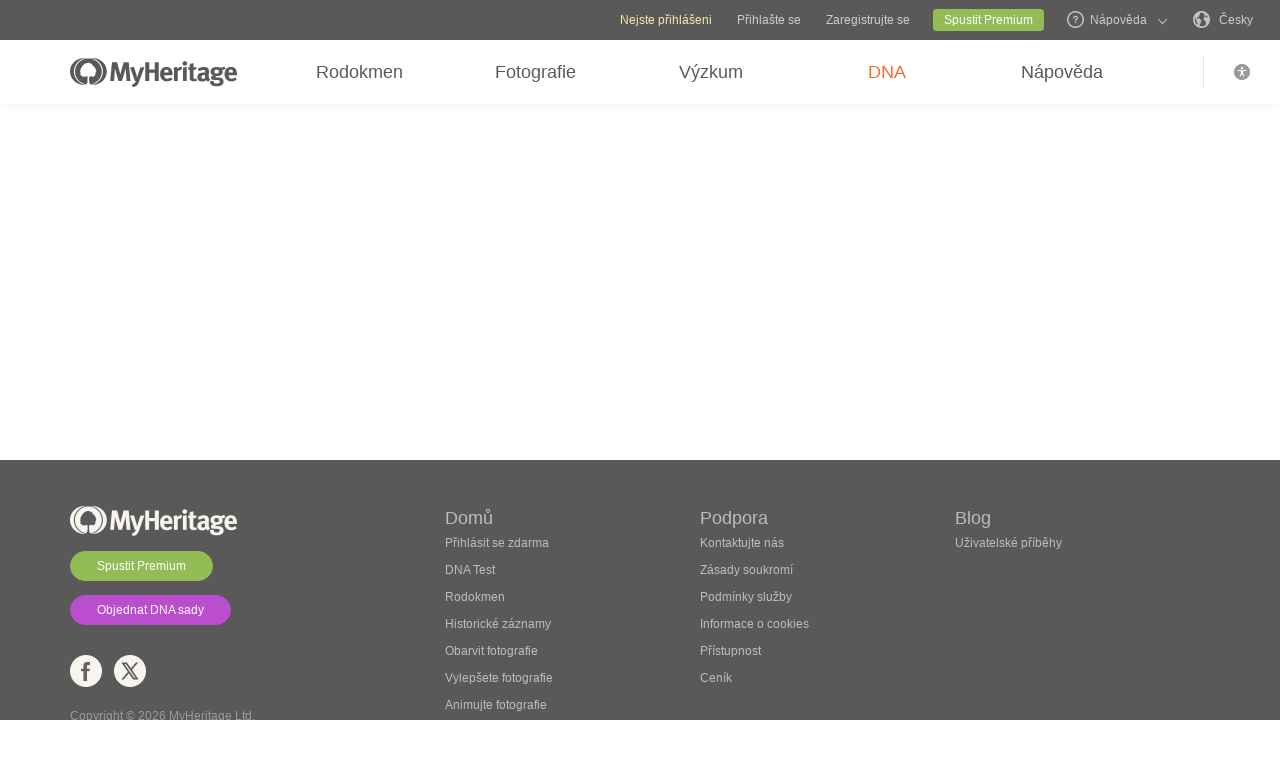

--- FILE ---
content_type: text/html; charset=UTF-8
request_url: https://www.myheritage.cz/ethnicities/anguilla/country-ethnicity-distribution
body_size: 40821
content:
<!DOCTYPE HTML>

<html lang="CS"
      dir="LTR">

<head>
    <link rel="preconnect" href="https://cf.mhcache.com"><link rel="canonical" href="https://www.myheritage.cz/ethnicities/anguilla/country-ethnicity-distribution" /><link rel="alternate" hreflang="cs" href="https://www.myheritage.cz/ethnicities/anguilla/country-ethnicity-distribution"/><link rel="alternate" hreflang="en" href="https://www.myheritage.com/ethnicities/anguilla/country-ethnicity-distribution"/><link rel="alternate" hreflang="no" href="https://www.myheritage.no/ethnicities/anguilla/country-ethnicity-distribution"/><link rel="alternate" hreflang="de" href="https://www.myheritage.de/ethnicities/anguilla/country-ethnicity-distribution"/><link rel="alternate" hreflang="nl" href="https://www.myheritage.nl/ethnicities/anguilla/country-ethnicity-distribution"/><link rel="alternate" hreflang="fr" href="https://www.myheritage.fr/ethnicities/anguilla/country-ethnicity-distribution"/><link rel="alternate" hreflang="da" href="https://www.myheritage.dk/ethnicities/anguilla/country-ethnicity-distribution"/><link rel="alternate" hreflang="sv" href="https://www.myheritage.se/ethnicities/anguilla/country-ethnicity-distribution"/><link rel="alternate" hreflang="es" href="https://www.myheritage.es/ethnicities/anguilla/country-ethnicity-distribution"/><link rel="alternate" hreflang="fi" href="https://www.myheritage.fi/ethnicities/anguilla/country-ethnicity-distribution"/><link rel="alternate" hreflang="pt-BR" href="https://www.myheritage.com.br/ethnicities/anguilla/country-ethnicity-distribution"/><link rel="alternate" hreflang="ru" href="https://www.myheritage.com/ethnicities/anguilla/country-ethnicity-distribution?lang=RU"/><link rel="alternate" hreflang="pl" href="https://www.myheritage.pl/ethnicities/anguilla/country-ethnicity-distribution"/><link rel="alternate" hreflang="he" href="https://www.myheritage.co.il/ethnicities/anguilla/country-ethnicity-distribution"/><link rel="alternate" hreflang="it" href="https://www.myheritage.it/ethnicities/anguilla/country-ethnicity-distribution"/><link rel="alternate" hreflang="pt" href="https://www.myheritage.com.pt/ethnicities/anguilla/country-ethnicity-distribution"/><link rel="alternate" hreflang="hu" href="https://www.myheritage.hu/ethnicities/anguilla/country-ethnicity-distribution"/><link rel="alternate" hreflang="tr" href="https://www.myheritage.com.tr/ethnicities/anguilla/country-ethnicity-distribution"/><link rel="alternate" hreflang="sk" href="https://www.myheritage.sk/ethnicities/anguilla/country-ethnicity-distribution"/><link rel="alternate" hreflang="ca" href="https://www.myheritage.cat/ethnicities/anguilla/country-ethnicity-distribution"/><link rel="alternate" hreflang="af" href="https://www.myheritage.com/ethnicities/anguilla/country-ethnicity-distribution?lang=AF"/><link rel="alternate" hreflang="el" href="https://www.myheritage.gr/ethnicities/anguilla/country-ethnicity-distribution"/><link rel="alternate" hreflang="sl" href="https://www.myheritage.si/ethnicities/anguilla/country-ethnicity-distribution"/><link rel="alternate" hreflang="lt" href="https://www.myheritage.lt/ethnicities/anguilla/country-ethnicity-distribution"/><link rel="alternate" hreflang="ar" href="https://www.myheritage.com/ethnicities/anguilla/country-ethnicity-distribution?lang=AR"/><link rel="alternate" hreflang="lv" href="https://www.myheritage.lv/ethnicities/anguilla/country-ethnicity-distribution"/><link rel="alternate" hreflang="hr" href="https://www.myheritage.com.hr/ethnicities/anguilla/country-ethnicity-distribution"/><link rel="alternate" hreflang="uk" href="https://www.myheritage.com.ua/ethnicities/anguilla/country-ethnicity-distribution"/><link rel="alternate" hreflang="ro" href="https://www.myheritage.ro/ethnicities/anguilla/country-ethnicity-distribution"/><link rel="alternate" hreflang="sr" href="https://www.myheritage.rs/ethnicities/anguilla/country-ethnicity-distribution"/><link rel="alternate" hreflang="bg" href="https://www.myheritage.com/ethnicities/anguilla/country-ethnicity-distribution?lang=BG"/><link rel="alternate" hreflang="zh" href="https://www.myheritage.cn/ethnicities/anguilla/country-ethnicity-distribution"/><link rel="alternate" hreflang="th" href="https://www.myheritage.com/ethnicities/anguilla/country-ethnicity-distribution?lang=TH"/><link rel="alternate" hreflang="ja" href="https://www.myheritage.jp/ethnicities/anguilla/country-ethnicity-distribution"/><link rel="alternate" hreflang="zh-TW" href="https://www.myheritage.tw/ethnicities/anguilla/country-ethnicity-distribution"/><link rel="alternate" hreflang="ko" href="https://www.myheritage.co.kr/ethnicities/anguilla/country-ethnicity-distribution"/><link rel="alternate" hreflang="ms" href="https://www.myheritage.com/ethnicities/anguilla/country-ethnicity-distribution?lang=MS"/><link rel="alternate" hreflang="et" href="https://www.myheritage.ee/ethnicities/anguilla/country-ethnicity-distribution"/><link rel="alternate" hreflang="hi" href="https://www.myheritage.co.in/ethnicities/anguilla/country-ethnicity-distribution"/><link rel="alternate" hreflang="hy" href="https://www.myheritage.am/ethnicities/anguilla/country-ethnicity-distribution"/><link rel="alternate" hreflang="mk" href="https://www.myheritage.mk/ethnicities/anguilla/country-ethnicity-distribution"/><link rel="alternate" hreflang="sq" href="https://www.myheritage.al/ethnicities/anguilla/country-ethnicity-distribution"/><link rel="alternate" hreflang="bs" href="https://www.myheritage.ba/ethnicities/anguilla/country-ethnicity-distribution"/><link rel="alternate" hreflang="ga" href="https://www.myheritage.ie/ethnicities/anguilla/country-ethnicity-distribution"/><link rel="alternate" hreflang="cy" href="https://www.myheritage.cymru/ethnicities/anguilla/country-ethnicity-distribution"/><link rel="alternate" hreflang="ka" href="https://www.myheritage.ge/ethnicities/anguilla/country-ethnicity-distribution"/><link rel="alternate" hreflang="eu" href="https://www.myheritage.eus/ethnicities/anguilla/country-ethnicity-distribution"/><link rel="alternate" hreflang="is" href="https://www.myheritage.is/ethnicities/anguilla/country-ethnicity-distribution"/><link rel="alternate" hreflang="lb" href="https://www.myheritage.lu/ethnicities/anguilla/country-ethnicity-distribution"/><link rel="alternate" hreflang="mt" href="https://www.myheritage.com.mt/ethnicities/anguilla/country-ethnicity-distribution"/><link rel="alternate" hreflang="x-default" href="https://www.myheritage.com/ethnicities/anguilla/country-ethnicity-distribution"/>
    <meta http-equiv="X-UA-Compatible" content="IE=edge"/>
                        <meta name="viewport" content="width=device-width, initial-scale=1">
                <script type="text/javascript" >
    var builderNoTrack = true;
    var currentUserAccountID = 1000000000;
        var currentPageManagerClass = 'MyHeritage\Web\Dna\Web\DnaWorldEthnicities\DnaWorldEthnicitiesPageManager';
            var languageCode = 'CS';
    var displayLanguageDirection = 'left';
    var displayLanguageOppositeDirection = 'right';
    var imageDir = 'img';
    var ASSET_DOMAIN_ALIAS_GENERAL = 'cf.mhcache.com';
</script>    <title>Mapa etnicity pro Anguilla - MyHeritage</title>
    <meta name="description" content="Nejběžnější etnicity v každé zemi - Dozvěďte se o rozložení etnicit jako je severo- a západoevropská, skandinávská nebo židovská v různých zemích a objevte své kořeny s MyHeritage DNA!">    <meta name="keywords" content="Etnicita, testování DNA, genetické testování, rasový makeup, populace, demografie">
    
    <meta property="og:site_name" content="MyHeritage">
<meta property="og:image" content="https://cf.mhcache.com/FP/Assets/Images/Social/mh_logo_350x350.png">
<meta property="og:image:width" content="350">
<meta property="og:image:height" content="350">
    <script >var deferredScripts = (function() {
            var list = [];
            return {
                add: function(func) { list.push(func) },
                run: function() { list.forEach(function(func) {func()}) }
            }
       })();</script>
    <link href="https://cf.mhcache.com/Static/FP/Assets/bundles/CssOutput/Themes/Themes_bundle_ltr_v02a01c035a1beaba691dc38455adca04.css" rel="stylesheet" type="text/css" crossorigin="anonymous">
    <link href="https://cf.mhcache.com/Static/FP/Assets/bundles/CssOutput/NavigationBar/NavigationBar_bundle_ltr_v866a847c0af64401a1572a22012004a1.css" rel="stylesheet" type="text/css" crossorigin="anonymous">
    

    <link href="https://cf.mhcache.com/Static/FP/Assets/bundles/CssOutput/main/minimal-thin-base-responsive_ltr_v1cf8028011d278b825d266319102cbd9.css" rel="stylesheet" type="text/css" crossorigin="anonymous"><link href="https://cf.mhcache.com/Static/FP/Assets/bundles/CssOutput/DnaWorldEthnicities/DnaWorldEthnicities_bundle_ltr_v47ec9cf027db05c529b8e693065690b9.css" rel="stylesheet" type="text/css" crossorigin="anonymous">
    
    
    <script type="text/javascript" >
        var isStandardPage = true;
        var isTablet = false;
var isMobile = false;
var isBot = false;
var currentSiteId = 1;
var isUploadFlowRevampEnabled = false;
var isRateLimitedNoticeDialogEnabled = true;
var mhXsrfToken = "D_6d6ain196d8516fa_81fa8bd276ha96y6.1768573997.94c99f10919d9c8f7a0a6d8a607c5519";
var scriptOrigin = "gcm:rw03i674wL5r1BhnaplsHQsrMue384p8OcAljTSPLLdmCEe9MXLsof02zC3ub8fbJahQ+RQU7Moqp6TWyF5i+xSfCxNxQg+Op0s=";
var clientSideErrorConfiguration = JSON.parse('{\"exclude\":[{\"message\":\"elt\\\\.parentNode\",\"userAgent\":\"Safari\"},{\"message\":\"__gCrWeb\"},{\"message\":\"DOM Exception 18\",\"userAgent\":\"CriOS\"},{\"message\":\"\\\\[canonical id\\\\].*Unexpected error\"},{\"userAgent\":\"Opera\"},{\"userAgent\":\"android.*firefox\"},{\"userAgent\":\"fxios\"},{\"message\":\"Array\\\\.from\"},{\"message\":\"from\"},{\"source\":\"connect\\\\.facebook\"},{\"source\":\"googleads\\\\.g\"},{\"source\":\"googleadservices\"},{\"source\":\"googletagmanager\"},{\"source\":\"gstatic\"},{\"source\":\"kaspersky\"},{\"source\":\"checkoutshopper\"},{\"source\":\"dwin1\"},{\"message\":\"jQuery is not defined\"},{\"message\":\"$ is not defined\"},{\"userAgent\":\"PhantomJS\"},{\"message\":\"removeNightMode\"},{\"message\":\"mwg-internal\"},{\"message\":\"BetterJsPop\"},{\"message\":\"mraid\"},{\"message\":\"checkMRAID\"},{\"message\":\"jQueryAppsee\"},{\"message\":\"MoatMAK\"},{\"message\":\"default\\\\.queit\\\\.in\"},{\"message\":\"} could not be cloned\"},{\"message\":\"__firefox__\\\\.\"},{\"message\":\"MmJsBridge\"},{\"message\":\"_isMatchingDomain is not defined\"},{\"message\":\"InvalidStateError\",\"userAgent\":\"firefox\"},{\"message\":\"UnknownError\",\"userAgent\":\"firefox\"},{\"userAgent\":\"MSIE ([2-9]|(10))\\\\.\"},{\"message\":\"_ is not defined\"},{\"message\":\"disp is not defined\"},{\"userAgent\":\"Bytespider\"},{\"userAgent\":\"YandexBot\"},{\"message\":\"InvalidStateError\",\"userAgent\":\"Safari\"},{\"message\":\"The object is in an invalid state\"},{\"message\":\"\\\\[canonical id\\\\]\",\"userAgent\":\" Request aborted\"},{\"message\":\"a\\\\[b\\\\]\\\\.target\\\\.className\\\\.indexOf is not a function\",\"userAgent\":\"Safari\"},{\"message\":\"redefine non\\\\-configurable property\",\"userAgent\":\"firefox\"},{\"message\":\"digest already in progress\"},{\"message\":\"System.ServiceModel.CommunicationObjectFaultedException\"},{\"message\":\"Unexpected token <\",\"userAgent\":\"Chrome\\\\\\/(75|76)\"},{\"message\":\"favicon.ico\"},{\"message\":\"webkit.messageHandlers\"},{\"message\":\"Network Error\"},{\"message\":\"Request aborted\"},{\"message\":\"this.each is not a function\",\"userAgent\":\"MiuiBrowser\"},{\"message\":\"Object Not Found Matching Id\",\"userAgent\":\"Chrome,\",\"source\":\"Edge\"},{\"message\":\"_AutofillCallbackHandler\"},{\"message\":\"Object Not Found Matching Id\"},{\"message\":\"Non-Error promise rejection captured with value\"},{\"message\":\"_leaflet_pos\"},{\"message\":\"timeout of 0ms exceeded\"},{\"message\":\"Hydration failed because the initial UI does not match what was rendered on the server\"},{\"message\":\"There was an error while hydrating\"},{\"message\":\"Minified React error #418\"},{\"message\":\"Minified React error #423\"},{\"message\":\"The request is not allowed by the user agent or the platform in the current context, possibly because the user denied permission\"},{\"message\":\"sendEventV3\"},{\"message\":\"Cannot read properties of undefined (reading \'firefoxSample\')\"},{\"message\":\"msDiscoverChatAvailable\"},{\"message\":\"Cannot read properties of undefined (reading \'classList\')\",\"source\":\"leaflet\"},{\"message\":\"undefined is not an object (evaluating \'t.classList\')\",\"source\":\"leaflet\"},{\"userAgent\":\"Basilisk\"},{\"userAgent\":\"SeaMonkey\"},{\"userAgent\":\"Pale Moon\"},{\"message\":\"following Content Security Policy directive\"},{\"message\":\"filterListFallback\"},{\"message\":\"getCosmeticsFilters\"},{\"userAgent\":\"Google-Read-Aloud\"},{\"message\":\"Failed to fetch\"},{\"message\":\"Fetching a new FamilyGraph token returned an error\"}],\"stackTraceIgnoreLinesRules\":[\"moz-extension\",\"chrome-extension\",\"safari-extension\"],\"monitoredErrorRules\":[{\"activityId\":\"XFrameOptions\",\"regex\":\"x-frame-options\"},{\"activityId\":\"PerformancePolyfill\",\"regex\":\"performance\"}],\"excludeUnsupportedBrowsersEnabled\":true}');
var shouldWriteActivityIndicatorBeAlwaysAsync = true;
var languageDirection = "LTR";
var isFtb = false;
var optOut = false;
var process = {"env":{"NODE_ENV":"production"}};
var currentPageCanonicalId = "\/ethnicities\/";
var registrationClientData = {"minimalRegistrationAge":13,"maximalRegistrationAge":100,"shouldShowSocialSignup":true,"isAppleRegistrationExposed":true,"isGoogleRegistrationExposed":true,"showEmailsAcceptanceCheckbox":false,"mfaHelpCenterLink":"https:\/\/www.myheritage.cz\/help-center?a=How-do-I-use-the-Email-Two-Factor-Authentication-(2FA)---id--64QeynGjS8y0oKJNUuycug","currentPageUrl":"https:\/\/www.myheritage.cz\/ethnicities\/anguilla\/country-ethnicity-distribution","canonicalPageId":"\/ethnicities\/","registrationUpgradePlanUserStripDestinationUrl":"https:\/\/www.myheritage.cz\/paywall?action=upgrade&reason=138&subscription_type=site&context=Purchase.UserStrip","registrationUpgradePlanFooterDestinationUrl":"https:\/\/www.myheritage.cz\/paywall?action=upgrade&reason=351&subscription_type=site&context=Purchase.NewFooter","magicSevenDestinationUrl":"https:\/\/www.myheritage.cz\/tree-wizard\/{SITE_ID}\/type\/create\/introduction?skip=skip_intro","defaultSignupTitle":"Zaregistrovat se k MyHeritage","defaultLoginTitle":"P\u0159ihlaste se do MyHeritage","defaultSignupButtonTextBasic":"P\u0159ej\u00edt","defaultSignupButtonText":"Pokra\u010dovat","experimentName":null,"activityData":{"section":"registration","activityBase":"registrationFramework"},"bbbRating":"A+","gedcomLandingPageUrl":"https:\/\/www.myheritage.cz\/import-family-tree","parentalConsentRegistrationAge":18,"languageCode":"CS"};
var registrationWrapperDependencies = {"react":{"js":[["https:\/\/cf.mhcache.com\/Static\/FP\/Assets\/bundles\/JS\/reactLibrary.min_va428da5200bdd99ae9e6260657d83aee.js"],["https:\/\/cf.mhcache.com\/Static\/FP\/Assets\/bundles\/JS\/reactDomLibrary.min_v75ea56a84218ec0761880d358ed9cece.js","https:\/\/cf.mhcache.com\/Static\/FP\/Assets\/bundles\/JS\/propTypesLibrary.min_vc3433c9825de8132e3bb6b428a7996cf.js"],["https:\/\/cf.mhcache.com\/Static\/FP\/Assets\/bundles\/JS\/immutableLibrary.min_vb3b31e455334325fdb26f58b94f7f0a9.js","https:\/\/cf.mhcache.com\/Static\/FP\/Assets\/bundles\/JS\/reduxLibrary.min_v27c5e03af844da293ae09b4ba439465c.js","https:\/\/cf.mhcache.com\/Static\/FP\/Assets\/bundles\/JS\/reactReduxLibrary.min_vf702ef0eaa97e01f49781f153c21f997.js","https:\/\/cf.mhcache.com\/Static\/FP\/Assets\/bundles\/JS\/reduxThunkLibrary.min_v6c72519ecbf79af284340c9963c28c55.js"],["https:\/\/cf.mhcache.com\/Static\/FP\/Assets\/bundles\/JS\/reactReduxDeprecated2025Library.min_vb397672069fcd15a75174167b15a9137.js"]],"css":[]},"application":{"js":[["https:\/\/cf.mhcache.com\/Static\/FP\/Assets\/bundles\/JS\/reactHookFormLibrary.min_v9920b4a9af3f0d1f3c5082d618b8f34d.js","https:\/\/appleid.cdn-apple.com\/appleauth\/static\/jsapi\/appleid\/1\/cs_CZ\/appleid.auth.js","https:\/\/accounts.google.com\/gsi\/client?onload=googleOnLoad"],["https:\/\/cf.mhcache.com\/Static\/FP\/Assets\/bundles\/JS\/RegistrationWrapperBundled_va84b9e3e213f5c0d75934e291e3a8c7a.js"],["https:\/\/cf.mhcache.com\/Static\/FP\/Assets\/bundles\/JS\/MultiFactorAuthBundled_vca0a9d8d2e7ef2f40f53dc37614a53b2.js"]],"css":["https:\/\/cf.mhcache.com\/Static\/FP\/Assets\/bundles\/CssOutput\/RegistrationWrapper\/RegistrationWrapper_bundle_ltr_v41b1a9979cb1166097f6c2047b8e5cd7.css"]}};
var useRegistrationWrapper = true;

var cookiePreferencesClientData = JSON.parse('{\"isCookiePreferencesExposed\":true,\"isUseSameSettingsDialogForAllBannersExposed\":true,\"isUnsupportedBrowser\":false,\"isCookiePreferencesOptInExposed\":true,\"doNotSellPrivacySettingsIndication\":\"NONE\",\"isDoNotSellUserFromStrictCountry\":false,\"isDoNotSellUserCreatedBeforeCutoffDate\":false,\"isIntrusiveBanner\":true,\"isFetchDataOnlyOnServerExposed\":true,\"isLoadedByExternalSite\":false,\"clientName\":\"MyHeritage\",\"languageCode\":\"CS\",\"bannerText\":\"Abychom zajistili spr\\u00e1vn\\u00e9 fungov\\u00e1n\\u00ed a zabezpe\\u010den\\u00ed webov\\u00fdch str\\u00e1nek, shroma\\u017e\\u010fujeme informace a vyu\\u017e\\u00edv\\u00e1me soubory cookie a dal\\u0161\\u00ed metody, v\\u010detn\\u011b t\\u011bch od t\\u0159et\\u00edch stran. Pro dal\\u0161\\u00ed informace si prohl\\u00e9dn\\u011bte na\\u0161e <a id=\\\"cpb_cookie_preferences_link\\\" href=\\\"#\\\" class=\\\"link\\\" data-automations=\\\"cpb_cookie_preferences_link\\\">Informace o cookies<\\/a>.\",\"cookieAcceptAllButtonText\":\"Rozum\\u00edm\",\"cookieAcceptOnlyMandatoryButtonText\":\"P\\u0159ijmout pouze povinn\\u00e9\",\"userCountry\":\"US\",\"userGender\":false,\"fgToken\":\"2.179c5e5ca6da13642b272fa8e8e7b614.1000000000.1768487597.1440.1140854913.5f1bfaa2be00816478e821591d6fe9d266c4e4432e61caa91d6c0ec61f47abcb\",\"guestId\":\"T_a867v19d1lf6bwa6_zpadesa961fd68j6\",\"accountId\":1000000000,\"isGuest\":true,\"cookiePreferencesDialogStrings\":{\"FamilyTreeWizard\":{\"Save\":\"Ulo\\u017eit\"},\"Events\":{\"Name\":\"Jm\\u00e9no\",\"Duration\":\"Doba trv\\u00e1n\\u00ed\",\"Html description\":\"Popis\"},\"AccountCenter\":{\"Remaining day\":\"Jeden den\",\"Remaining days\":\"%1 dn\\u016f\",\"Remaining year\":\"Jeden rok\",\"Remaining years\":\"%1 let\"},\"SubscriptionPlans\":{\"Duration months value\":\"{duration} m\\u011bs\\u00edc\\u016f\",\"1 month\":\"1 m\\u011bs\\u00edc\"},\"GlossaryGood\":{\"General_verb_To Close\":\"Zav\\u0159\\u00edt\"},\"GenealogySearchDictionary\":{\"Age in minutes\":\"%1 minut\",\"Age in hours\":\"%1 hodin\"},\"Privacy\":{\"Cookies preferences popup title\":\"Nastaven\\u00ed cookie\",\"Cookies preferences popup cookie info\":\"Informace o cookies\",\"Cookies preferences popup about cookies title\":\"O cookies\",\"Cookies preferences popup about cookies tab title\":\"O cookies\",\"Cookies preferences popup mandatory cookies title\":\"Povinn\\u00e9 soubory cookie\",\"Cookies preferences popup mandatory cookies tab title\":\"Povinn\\u00e9 soubory cookie\",\"Cookies preferences popup active option\":\"Povoleno\",\"Cookies preferences popup always active option\":\"V\\u017edy povoleno\",\"Cookies preferences popup cookie policy text\":\"Tyto [link url=&quot;https:\\/\\/www.myheritage.cz\\/cookie-policy&quot; target=&quot;_blank&quot; title=&quot;z\\u00e1sady cookies&quot; class=&quot;link&quot;] vysv\\u011btluj\\u00ed, co cookies jsou, r\\u016fzn\\u00e9 druhy cookies, jak je vyu\\u017e\\u00edv\\u00e1me p\\u0159i Va\\u0161\\u00ed n\\u00e1v\\u0161t\\u011bv\\u011b na\\u0161ich str\\u00e1nek [link url=&quot;https:\\/\\/www.myheritage.cz&quot; target=&quot;blank&quot; title=&quot;https:\\/\\/www.myheritage.cz&quot; id=&quot;cookie_policy_home_page_id&quot; class=&quot;link&quot;] a jak m\\u016f\\u017eete \\u0159\\u00eddit na\\u0161e vyu\\u017e\\u00edv\\u00e1n\\u00ed cookies.\",\"CookiePolicy Title\":\"Pravidla soubor\\u016f cookie\",\"CookiePolicy tab Title\":\"Pravidla soubor\\u016f cookie\",\"Cookies preferences popup about cookies tab title opt in\":\"O souborech cookie a na\\u0161ich z\\u00e1sad\\u00e1ch pou\\u017e\\u00edv\\u00e1n\\u00ed soubor\\u016f cookie\",\"Cookies preferences popup privacy choices tab title\":\"Your Privacy Choices\",\"Cookies preferences popup sell share title\":\"All Sell\\/Share\",\"Cookies preferences popup sell share text opt in paragraph 1\":\"To opt-out of sharing your personal information with third parties, whether through cookies, similar technologies, or otherwise, in circumstances which may be deemed a &quot;sell&quot; or &quot;share&quot; under certain U.S. regulations, you can click the toggle above.\",\"Cookies preferences popup sell share text opt in paragraph 2\":\"If you opt out, you may still notice advertisements, but they will not be personalized to you.\",\"Cookies preferences popup sell share text opt in paragraph 3\":\"We will never sell or license your personal genetic data or health data.\",\"Cookies preferences popup sell share text opt in paragraph 4\":\"You can change your settings anytime by clicking the &quot;Your Privacy Choices&quot; link in the footer.\",\"Cookies preferences popup sell share text opt in paragraph 5\":\"For more information, see our [link url=&quot;{cookie_policy_link}&quot; target=&quot;blank&quot; title=&quot;Cookie Policy&quot; id=&quot;cpb_cookie_policy_link data-automations=&quot;cpb_cookie_policy_link&quot; class=&quot;link&quot;] and [link url=&quot;{privacy_policy_link}&quot; target=&quot;blank&quot; title=&quot;US State Privacy Notice&quot; id=&quot;cpb_us_state_privacy_notice_link&quot; data-automations=&quot;cpb_us_state_privacy_notice_link&quot; class=&quot;link&quot;].\",\"Cookies preferences popup sell share opt-in california confirmation popup title\":\"Are you sure?\",\"Cookies preferences popup sell share opt-in california confirmation popup body\":\"Are you sure you want to opt-in to targeted advertising and the selling and sharing of your personal information?\",\"Cookies preferences popup sell share opt-in confirmation popup confirm button\":\"Yes\",\"Cookies preferences popup sell share opt-in confirmation popup cancel button\":\"Cancel\",\"Cookies preferences popup analytics cookies sell share variant text in paragraph 0\":\"In order to opt-out of Analytics Cookies, please opt out of &quot;All Sell\\/Share&quot; in &quot;Your Privacy Choices&quot; tab.\",\"Cookies preferences popup advertising cookies sell share variant text in paragraph 0\":\"In order to opt-out of Advertising Cookies, please opt out of &quot;All Sell\\/Share&quot; in &quot;Your Privacy Choices&quot; tab.\",\"Cookies preferences popup advertising cookies sell share variant text in paragraph 1\":\"Advertising Cookies (or targeting cookies) are used to better understand your interests, including which sites and ads you click on, and assist in delivering personalized ads that may be of interest to you. They also limit the number of times you see an ad and help us measure the effectiveness of our advertising campaigns.\",\"Cookies preferences popup always enabled cookies tab title\":\"Cookies that are always enabled\",\"Cookies preferences popup always enabled text opt in paragraph 1\":\"Na\\u0161e webov\\u00e9 str\\u00e1nky pou\\u017e\\u00edvaj\\u00ed \\u0159adu cookies, kter\\u00e9 jsou nezbytn\\u00e9 pro spr\\u00e1vn\\u00e9 fungov\\u00e1n\\u00ed a zobrazen\\u00ed webu a pro personalizaci va\\u0161\\u00ed zku\\u0161enosti zp\\u016fsobem, kter\\u00fd nevyvol\\u00e1v\\u00e1 pr\\u00e1vo na odm\\u00edtnut\\u00ed v USA. Pou\\u017e\\u00edvaj\\u00ed se k prevenci bezpe\\u010dnostn\\u00edch rizik, p\\u0159ihl\\u00e1\\u0161en\\u00ed, p\\u0159izp\\u016fsoben\\u00ed na\\u0161ich nab\\u00eddek slu\\u017eeb va\\u0161\\u00ed poloze (tak, jak je ur\\u010deno podle IP adresy, registrace nebo faktura\\u010dn\\u00ed adresy, kterou jste poskytli), vypln\\u011bn\\u00ed formul\\u00e1\\u0159\\u016f a zapamatov\\u00e1n\\u00ed polo\\u017eek v n\\u00e1kupn\\u00edm ko\\u0161\\u00edku.\",\"Cookies preferences popup about cookies text opt in paragraph 1\":\"Aby bylo zaji\\u0161t\\u011bno spr\\u00e1vn\\u00e9 fungov\\u00e1n\\u00ed a bezpe\\u010dnost webov\\u00fdch str\\u00e1nek, my a na\\u0161i poskytovatel\\u00e9 slu\\u017eeb shroma\\u017e\\u010fujeme informace pomoc\\u00ed cookies a dal\\u0161\\u00edch sledovac\\u00edch n\\u00e1stroj\\u016f.\",\"Cookies preferences popup about cookies text opt in paragraph 2\":\"Pokud ud\\u011bl\\u00edte sv\\u016fj souhlas s pou\\u017e\\u00edv\\u00e1n\\u00edm soubor\\u016f cookie, m\\u016f\\u017eete jej kdykoli odvolat kliknut\\u00edm na odkaz \\u201eNastaven\\u00ed soubor\\u016f cookie\\u201c v pati\\u010dce. Upozor\\u0148ujeme, \\u017ee n\\u011bkter\\u00e9 soubory cookie t\\u0159et\\u00edch stran lze spravovat pouze prost\\u0159ednictv\\u00edm va\\u0161eho prohl\\u00ed\\u017ee\\u010de.\",\"Cookies preferences popup about cookies text opt in paragraph 3\":\"M\\u011bjte na pam\\u011bti, \\u017ee odhl\\u00e1\\u0161en\\u00ed z jak\\u00e9hokoli druhu t\\u011bchto soubor\\u016f cookie m\\u016f\\u017ee ovlivnit v\\u00e1\\u0161 z\\u00e1\\u017eitek s webem a slu\\u017ebami, kter\\u00e9 m\\u016f\\u017eeme nab\\u00eddnout.\",\"Cookies preferences popup about cookies text opt in paragraph 4\":\"Dal\\u0161\\u00ed informace naleznete v na\\u0161ich \\u00fapln\\u00fdch [link url=&quot;{cookie_policy_link}&quot; target=&quot;blank&quot; title=&quot;Z\\u00e1sady pou\\u017e\\u00edv\\u00e1n\\u00ed soubor\\u016f cookie&quot;] a [link url=&quot;{privacy_policy_link}&quot; target=&quot;blank&quot; title=&quot;Z\\u00e1sady ochrany osobn\\u00edch \\u00fadaj\\u016f&quot;].\",\"Cookies preferences popup mandatory cookies text opt in paragraph 1\":\"Povinn\\u00e9 soubory cookie jsou nezbytn\\u00e9 pro spr\\u00e1vn\\u00e9 fungov\\u00e1n\\u00ed a zobrazov\\u00e1n\\u00ed webov\\u00fdch str\\u00e1nek a nelze je vypnout. Pou\\u017e\\u00edvaj\\u00ed se k prevenci bezpe\\u010dnostn\\u00edch rizik, k p\\u0159ihl\\u00e1\\u0161en\\u00ed, p\\u0159izp\\u016fsoben\\u00ed nab\\u00eddky na\\u0161ich slu\\u017eeb k va\\u0161\\u00ed lokalit\\u011b, k vypl\\u0148ov\\u00e1n\\u00ed formul\\u00e1\\u0159\\u016f a zapamatov\\u00e1n\\u00ed polo\\u017eek v n\\u00e1kupn\\u00edm ko\\u0161\\u00edku.\",\"Cookies preferences popup mandatory cookies text opt in paragraph 2\":\"N\\u011bkter\\u00e9 z na\\u0161ich povinn\\u00fdch soubor\\u016f cookie pro n\\u00e1s spravuj\\u00ed nebo ukl\\u00e1daj\\u00ed t\\u0159et\\u00ed strany takto:\",\"Click to show cookie list\":\"Zobrazit cookies\",\"Click to hide cookie list\":\"Skr\\u00fdt cookies\",\"Cookie provider\":\"Poskytovatel\",\"Cookies preferences popup analytics cookies title\":\"Analytick\\u00e9 soubory cookie\",\"Cookies preferences popup analytics cookies tab title\":\"Analytick\\u00e9 soubory cookie\",\"Cookies preferences popup analytics cookies text paragraph 1\":\"Analytick\\u00e9 soubory cookie shroma\\u017e\\u010fuj\\u00ed informace o tom, jak interagujete s webem. Umo\\u017e\\u0148uj\\u00ed n\\u00e1m po\\u010d\\u00edtat n\\u00e1v\\u0161t\\u011bvy a zdroje n\\u00e1v\\u0161t\\u011bvnosti, abychom mohli m\\u011b\\u0159it a zlep\\u0161ovat v\\u00fdkon na\\u0161ich str\\u00e1nek, porozum\\u011bt tomu, co zaj\\u00edm\\u00e1 na\\u0161e u\\u017eivatele, a m\\u011b\\u0159it efektivitu na\\u0161eho obsahu.\",\"Cookies preferences popup analytics cookies text paragraph 2\":\"Analytick\\u00e9 soubory cookie pro n\\u00e1s spravuj\\u00ed nebo ukl\\u00e1daj\\u00ed t\\u0159et\\u00ed strany takto:\",\"Cookies preferences popup advertising cookies title\":\"Reklamn\\u00ed soubory cookie\",\"Cookies preferences popup advertising cookies tab title\":\"Reklamn\\u00ed soubory cookie\",\"Cookies preferences popup advertising cookies text paragraph 1\":\"Reklamn\\u00ed soubory cookie (nebo soubory cookie pro c\\u00edlen\\u00ed) se pou\\u017e\\u00edvaj\\u00ed k lep\\u0161\\u00edmu pochopen\\u00ed va\\u0161ich z\\u00e1jm\\u016f, v\\u010detn\\u011b toho, na kter\\u00e9 str\\u00e1nky a reklamy klik\\u00e1te, a pom\\u00e1haj\\u00ed p\\u0159i doru\\u010dov\\u00e1n\\u00ed personalizovan\\u00fdch reklam, kter\\u00e9 by v\\u00e1s mohly zaj\\u00edmat. Omezuj\\u00ed tak\\u00e9 po\\u010det zobrazen\\u00ed reklamy a pom\\u00e1haj\\u00ed n\\u00e1m m\\u011b\\u0159it efektivitu na\\u0161ich reklamn\\u00edch kampan\\u00ed. Pokud tyto soubory cookie zak\\u00e1\\u017eete, nez\\u00edsk\\u00e1te v\\u00fdhody, jako jsou c\\u00edlen\\u00e9 reklamy, kter\\u00e9 v\\u00e1m umo\\u017en\\u00ed sly\\u0161et o na\\u0161ich skv\\u011bl\\u00fdch produktech, speci\\u00e1ln\\u00edch nab\\u00eddk\\u00e1ch, novink\\u00e1ch a informac\\u00edch.\",\"Cookies preferences popup advertising cookies text paragraph 2\":\"Reklamn\\u00ed soubory cookie pro n\\u00e1s spravuj\\u00ed nebo um\\u00eds\\u0165uj\\u00ed t\\u0159et\\u00ed strany takto:\",\"No cookies to display\":\"\\u017d\\u00e1dn\\u00e9 cookies pro zobrazen\\u00ed\",\"Toggle option opt in\":\"P\\u0159ihl\\u00e1sit se\",\"Toggle option opt out\":\"Odhl\\u00e1sit se\",\"Cookies preferences popup accept all cookies button\":\"P\\u0159ijmout v\\u0161echny soubory cookie\",\"Cookies preferences popup I understand\":\"Rozum\\u00edm\",\"Cookie duration one minute\":\"Jedna minuta\",\"Cookie duration session\":\"Sezen\\u00ed\",\"Cookie duration permanent\":\"Permanentn\\u00ed\",\"Cookie duration weeks\":\"{number_of_weeks} t\\u00fddn\\u016f\",\"Cookie duration up to years\":\"A\\u017e {years} let\",\"Mandatory cookie description 2\":\"Nastaven\\u00ed p\\u0159i zad\\u00e1v\\u00e1n\\u00ed objedn\\u00e1vky na pokladn\\u00ed str\\u00e1nce MyHeritage. Soubory cookie CloudFlare se pou\\u017e\\u00edvaj\\u00ed v p\\u0159\\u00edpadech, kdy stejnou klientskou IP adresu pou\\u017e\\u00edv\\u00e1 v\\u00edce u\\u017eivatel\\u016f. Ka\\u017ed\\u00fd u\\u017eivatel bude m\\u00edt jedine\\u010dn\\u00fd soubor cookie, aby se zabr\\u00e1nilo p\\u0159\\u00edpadu omezen\\u00ed rychlosti v\\u0161ech u\\u017eivatel\\u016f, pokud jeden konkr\\u00e9tn\\u00ed u\\u017eivatel dos\\u00e1hne prahov\\u00e9 hodnoty omezen\\u00ed rychlosti.\",\"Mandatory cookie description 3\":\"Nastaven\\u00ed p\\u0159i registraci nebo p\\u0159ihl\\u00e1\\u0161en\\u00ed k MyHeritage pomoc\\u00ed \\u00fa\\u010dtu Google. Slou\\u017e\\u00ed k ov\\u011b\\u0159ov\\u00e1n\\u00ed u\\u017eivatel\\u016f a pom\\u00e1h\\u00e1 zajistit, aby k \\u00fa\\u010dtu m\\u011bl p\\u0159\\u00edstup pouze jeho skute\\u010dn\\u00fd vlastn\\u00edk. Tyto soubory cookie obsahuj\\u00ed digit\\u00e1ln\\u011b podepsan\\u00e9 a za\\u0161ifrovan\\u00e9 z\\u00e1znamy o ID \\u00fa\\u010dtu Google u\\u017eivatele a dob\\u011b posledn\\u00edho p\\u0159ihl\\u00e1\\u0161en\\u00ed. Kombinace t\\u011bchto soubor\\u016f cookie umo\\u017e\\u0148uje spole\\u010dnosti Google blokovat mnoho typ\\u016f \\u00fatok\\u016f, nap\\u0159\\u00edklad pokusy o kr\\u00e1de\\u017e obsahu formul\\u00e1\\u0159\\u016f odeslan\\u00fdch ve slu\\u017eb\\u00e1ch Google.\",\"Mandatory cookie description 6\":\"Nastaven\\u00ed p\\u0159i registraci nebo p\\u0159ihl\\u00e1\\u0161en\\u00ed k MyHeritage pomoc\\u00ed \\u00fa\\u010dtu na Facebooku. Slou\\u017e\\u00ed k zapamatov\\u00e1n\\u00ed p\\u0159ihla\\u0161ovac\\u00edch \\u00fadaj\\u016f.\",\"Mandatory cookie description 8\":\"Nastaven\\u00ed p\\u0159i registraci nebo p\\u0159ihl\\u00e1\\u0161en\\u00ed k MyHeritage pomoc\\u00ed \\u00fa\\u010dtu na Facebooku. Pou\\u017e\\u00edv\\u00e1 se k identifikaci a ov\\u011b\\u0159en\\u00ed prohl\\u00ed\\u017ee\\u010de.\",\"Mandatory cookie description 10\":\"Nastaven\\u00ed p\\u0159i registraci nebo p\\u0159ihl\\u00e1\\u0161en\\u00ed k MyHeritage pomoc\\u00ed \\u00fa\\u010dtu na Facebooku. Identifikuje pou\\u017e\\u00edvan\\u00fd webov\\u00fd prohl\\u00ed\\u017ee\\u010d a zaji\\u0161\\u0165uje bezpe\\u010dn\\u00e9 p\\u0159ipojen\\u00ed k FB.\",\"Mandatory cookie description 11\":\"Nastaven\\u00ed reCAPTCHA spole\\u010dnosti Google, kter\\u00e9 chr\\u00e1n\\u00ed webov\\u00e9 str\\u00e1nky p\\u0159ed podvody a zneu\\u017eit\\u00edm.\",\"Mandatory cookie description 13\":\"Nastaveno Imperva, slu\\u017ebou kybernetick\\u00e9ho zabezpe\\u010den\\u00ed. Pou\\u017e\\u00edv\\u00e1 se ke zpracov\\u00e1n\\u00ed relac\\u00ed. Po\\u017eadavky HTTP jsou mapov\\u00e1ny na relace pomoc\\u00ed tohoto souboru cookie. P\\u0159edpokl\\u00e1d\\u00e1 se, \\u017ee op\\u011btovn\\u00e9 otev\\u0159en\\u00ed prohl\\u00ed\\u017ee\\u010de a p\\u0159\\u00edstup na stejn\\u00fd web se pova\\u017euje za jinou n\\u00e1v\\u0161t\\u011bvu.\",\"Mandatory cookie description 14\":\"Nastaveno Imperva, slu\\u017ebou kybernetick\\u00e9ho zabezpe\\u010den\\u00ed. Soubor cookie, ve kter\\u00e9m jsou relace spojeny s konkr\\u00e9tn\\u00edm n\\u00e1v\\u0161t\\u011bvn\\u00edkem (n\\u00e1v\\u0161t\\u011bvn\\u00edk p\\u0159edstavuje konkr\\u00e9tn\\u00ed prohl\\u00ed\\u017ee\\u010d na konkr\\u00e9tn\\u00edm po\\u010d\\u00edta\\u010di).\",\"Mandatory cookie description 15\":\"Nastaveno Imperva, slu\\u017ebou kybernetick\\u00e9ho zabezpe\\u010den\\u00ed. Slou\\u017e\\u00ed k zaji\\u0161t\\u011bn\\u00ed toho, aby byly po\\u017eadavky klienta odes\\u00edl\\u00e1ny na stejn\\u00fd server p\\u016fvodu.\",\"Mandatory cookie description 16\":\"Nastaven\\u00ed p\\u0159i registraci nebo p\\u0159ihl\\u00e1\\u0161en\\u00ed k MyHeritage pomoc\\u00ed \\u00fa\\u010dtu na Facebooku. Jedn\\u00e1 se o podepsanou hodnotu po\\u017eadavku, kter\\u00e1 se vypln\\u00ed po p\\u0159ihl\\u00e1\\u0161en\\u00ed.\",\"Mandatory cookie description 18\":\"Nastaveno prost\\u0159ednictv\\u00edm Vimeo, video slu\\u017ebou. MyHeritage vyu\\u017e\\u00edv\\u00e1 slu\\u017ebu Vimeo ke vkl\\u00e1d\\u00e1n\\u00ed vide\\u00ed o tom, jak pou\\u017e\\u00edvat produkty MyHeritage. Po stisknut\\u00ed tla\\u010d\\u00edtka P\\u0159ehr\\u00e1t Vimeo nastav\\u00ed tento soubor cookie, aby umo\\u017enil p\\u0159ehr\\u00e1v\\u00e1n\\u00ed videa a shroma\\u017e\\u010fov\\u00e1n\\u00ed analytick\\u00fdch \\u00fadaj\\u016f, nap\\u0159\\u00edklad jak dlouho div\\u00e1k video sledoval. Tento soubor cookie nesleduje jednotliv\\u00e9 osoby.\",\"Mandatory cookie description 20\":\"Pou\\u017e\\u00edv\\u00e1 se pro jednotn\\u00e9 p\\u0159ihl\\u00e1\\u0161en\\u00ed Google.\",\"Mandatory cookie description 22\":\"Nastaven\\u00ed p\\u0159i registraci nebo p\\u0159ihl\\u00e1\\u0161en\\u00ed k MyHeritage pomoc\\u00ed \\u00fa\\u010dtu Google.\",\"Mandatory cookie description 23\":\"Nastaveno spole\\u010dnost\\u00ed Stripe, zpracovatelem online plateb, p\\u0159i zad\\u00e1v\\u00e1n\\u00ed objedn\\u00e1vky. Slou\\u017e\\u00ed k prevenci podvod\\u016f.\",\"Mandatory cookie description 24\":\"Nastaven\\u00ed p\\u0159i p\\u0159ihl\\u00e1\\u0161en\\u00ed nebo registraci k MyHeritage pomoc\\u00ed \\u00fa\\u010dtu na Facebooku. Obsahuje jedine\\u010dn\\u00e9 ID, kter\\u00e9 slou\\u017e\\u00ed k zapamatov\\u00e1n\\u00ed va\\u0161ich preferenc\\u00ed a dal\\u0161\\u00edch informac\\u00ed, jako je preferovan\\u00fd jazyk, kolik v\\u00fdsledk\\u016f vyhled\\u00e1v\\u00e1n\\u00ed chcete zobrazit na str\\u00e1nce s v\\u00fdsledky (nap\\u0159\\u00edklad 10 nebo 20) a zda chcete m\\u00edt zapnut\\u00fd filtr Google SafeSearch.\",\"Mandatory cookie description 25\":\"Pou\\u017e\\u00edv\\u00e1 se k ukl\\u00e1d\\u00e1n\\u00ed p\\u0159edvoleb soubor\\u016f cookie.\",\"Mandatory cookie description 26\":\"Pou\\u017e\\u00edv\\u00e1 se pro ov\\u011b\\u0159en\\u00ed.\",\"Mandatory cookie description 27\":\"Zachov\\u00e1v\\u00e1 preference u\\u017eivatele za \\u00fa\\u010delem zlep\\u0161en\\u00ed u\\u017eivatelsk\\u00e9ho prost\\u0159ed\\u00ed na webu.\",\"Mandatory cookie description 28\":\"Zachov\\u00e1v\\u00e1 preference u\\u017eivatele za \\u00fa\\u010delem zlep\\u0161en\\u00ed u\\u017eivatelsk\\u00e9ho prost\\u0159ed\\u00ed na webu.\",\"Mandatory cookie description 29\":\"Ukl\\u00e1d\\u00e1 po\\u010det v\\u00fdsledk\\u016f na str\\u00e1nku v MyHeritage SuperSearch, vyhled\\u00e1va\\u010di historick\\u00fdch z\\u00e1znam\\u016f.\",\"Mandatory cookie description 30\":\"Pou\\u017e\\u00edv\\u00e1 se ke zlep\\u0161en\\u00ed v\\u00fdkonu webov\\u00fdch str\\u00e1nek.\",\"Mandatory cookie description 31\":\"Zachov\\u00e1v\\u00e1 preference u\\u017eivatele za \\u00fa\\u010delem zlep\\u0161en\\u00ed u\\u017eivatelsk\\u00e9ho prost\\u0159ed\\u00ed na webu.\",\"Mandatory cookie description 32\":\"Pou\\u017e\\u00edv\\u00e1 se k ukl\\u00e1d\\u00e1n\\u00ed p\\u0159edvoleb soubor\\u016f cookie.\",\"Mandatory cookie description 33\":\"Pou\\u017e\\u00edv\\u00e1 se pro ov\\u011b\\u0159en\\u00ed.\",\"Mandatory cookie description 34\":\"Zachov\\u00e1v\\u00e1 preference u\\u017eivatele za \\u00fa\\u010delem zlep\\u0161en\\u00ed u\\u017eivatelsk\\u00e9ho prost\\u0159ed\\u00ed na webu.\",\"Mandatory cookie description 35\":\"Pou\\u017e\\u00edv\\u00e1 se pro ov\\u011b\\u0159en\\u00ed.\",\"Mandatory cookie description 36\":\"Ukl\\u00e1d\\u00e1 aktu\\u00e1ln\\u00ed \\u010dasov\\u00e9 p\\u00e1smo nastaven\\u00e9 v prohl\\u00ed\\u017ee\\u010di\",\"Mandatory cookie description 37\":\"Zachov\\u00e1v\\u00e1 preference u\\u017eivatele za \\u00fa\\u010delem zlep\\u0161en\\u00ed u\\u017eivatelsk\\u00e9ho prost\\u0159ed\\u00ed na webu.\",\"Mandatory cookie description 38\":\"Zachov\\u00e1v\\u00e1 jazykov\\u00e9 preference u\\u017eivatele\",\"Mandatory cookie description 39\":\"Pou\\u017e\\u00edv\\u00e1 se pro ov\\u011b\\u0159en\\u00ed.\",\"Mandatory cookie description 40\":\"Zachov\\u00e1v\\u00e1 preference u\\u017eivatele za \\u00fa\\u010delem zlep\\u0161en\\u00ed u\\u017eivatelsk\\u00e9ho prost\\u0159ed\\u00ed na webu.\",\"Mandatory cookie description 41\":\"Pou\\u017e\\u00edv\\u00e1 se k ukl\\u00e1d\\u00e1n\\u00ed p\\u0159edvoleb soubor\\u016f cookie.\",\"Mandatory cookie description 42\":\"Zachov\\u00e1v\\u00e1 preference u\\u017eivatele za \\u00fa\\u010delem zlep\\u0161en\\u00ed u\\u017eivatelsk\\u00e9ho prost\\u0159ed\\u00ed na webu.\",\"Mandatory cookie description 43\":\"Zachov\\u00e1v\\u00e1 preference u\\u017eivatele za \\u00fa\\u010delem zlep\\u0161en\\u00ed u\\u017eivatelsk\\u00e9ho prost\\u0159ed\\u00ed na webu.\",\"Mandatory cookie description 44\":\"Slou\\u017e\\u00ed k monitorov\\u00e1n\\u00ed chyb na stran\\u011b klienta\",\"Mandatory cookie description 45\":\"Slou\\u017e\\u00ed k ov\\u011b\\u0159ov\\u00e1n\\u00ed u\\u017eivatele\",\"Mandatory cookie description 46\":\"Slou\\u017e\\u00ed k ov\\u011b\\u0159ov\\u00e1n\\u00ed u\\u017eivatele\",\"Mandatory cookie description 47\":\"Pou\\u017e\\u00edv\\u00e1 se k p\\u0159e\\u010dten\\u00ed a filtrov\\u00e1n\\u00ed po\\u017eadavk\\u016f od robot\\u016f.\",\"Mandatory cookie description 48\":\"Pou\\u017e\\u00edv\\u00e1 se k prevenci podvod\\u016f s kreditn\\u00edmi kartami.\",\"Mandatory cookie description 50\":\"Povolit funkce p\\u0159\\u00edstupnosti\",\"Mandatory cookie description 51\":\"Pou\\u017e\\u00edv\\u00e1 se k ukl\\u00e1d\\u00e1n\\u00ed preferenc\\u00ed u\\u017eivatel\\u016f.\",\"Mandatory cookie description 53\":\"Povolit stahov\\u00e1n\\u00ed soubor\\u016f\",\"Mandatory cookie description 54\":\"Povolit nahr\\u00e1v\\u00e1n\\u00ed soubor\\u016f\",\"Mandatory cookie description 55\":\"Pou\\u017e\\u00edv\\u00e1 se k zaji\\u0161t\\u011bn\\u00ed bezpe\\u010dn\\u00e9ho webu.\",\"Mandatory cookie description 56\":\"Pou\\u017e\\u00edv\\u00e1 se pro funk\\u010dnost mobiln\\u00ed aplikace.\",\"Mandatory cookie description 57\":\"Pou\\u017e\\u00edv\\u00e1 se k ur\\u010den\\u00ed typu u\\u017eivatele.\",\"Mandatory cookie description 58\":\"Pou\\u017e\\u00edv\\u00e1 se k ochran\\u011b webu a koordinaci stav\\u016f p\\u0159ihl\\u00e1\\u0161en\\u00ed a odhl\\u00e1\\u0161en\\u00ed.\",\"Mandatory cookie description 59\":\"Pou\\u017e\\u00edv\\u00e1 se k ur\\u010den\\u00ed spr\\u00e1vn\\u00e9 webov\\u00e9 vlastnosti.\",\"Mandatory cookie description 60\":\"Pou\\u017e\\u00edv\\u00e1 se pro preference u\\u017eivatel\\u016f\",\"Mandatory cookie description 61\":\"Poskytuje podporu pro pou\\u017e\\u00edv\\u00e1n\\u00ed re\\u017eimu knihovny.\",\"Mandatory cookie description 62\":\"Pou\\u017e\\u00edv\\u00e1 se k poskytov\\u00e1n\\u00ed podp\\u016frn\\u00fdch funkc\\u00ed u\\u017eivatel\\u016fm.\",\"Mandatory cookie description 63\":\"Pou\\u017e\\u00edv\\u00e1 se k zaji\\u0161t\\u011bn\\u00ed spr\\u00e1vn\\u00e9 u\\u017eivatelsk\\u00e9 zku\\u0161enosti.\",\"Mandatory cookie description 64\":\"Pou\\u017e\\u00edv\\u00e1 se k ovl\\u00e1d\\u00e1n\\u00ed z\\u00e1kladn\\u00edch funkc\\u00ed webu\",\"Mandatory cookie description 65\":\"Nepostradateln\\u00e9 pro \\u00fadr\\u017ebu webov\\u00fdch str\\u00e1nek\",\"Mandatory cookie description 66\":\"Pou\\u017e\\u00edv\\u00e1 se pro bezpe\\u010dnostn\\u00ed ochranu.\",\"Mandatory cookie description 67\":\"Pou\\u017e\\u00edv\\u00e1 se k filtrov\\u00e1n\\u00ed \\u0161kodliv\\u00fdch po\\u017eadavk\\u016f.\",\"Mandatory cookie description 68\":\"Pou\\u017e\\u00edv\\u00e1 se k prevenci registrace nezletil\\u00fdch.\",\"Analytics cookie description 3\":\"Pou\\u017e\\u00edv\\u00e1no slu\\u017ebou Google Analytics k rozli\\u0161en\\u00ed u\\u017eivatel\\u016f.\",\"Analytics cookie description 5\":\"Soubor cookie slu\\u017eby Google Analytics. Slou\\u017e\\u00ed ke shroma\\u017e\\u010fov\\u00e1n\\u00ed informac\\u00ed o tom, jak n\\u00e1v\\u0161t\\u011bvn\\u00edci pou\\u017e\\u00edvaj\\u00ed webov\\u00e9 str\\u00e1nky MyHeritage.\",\"Analytics cookie description 6\":\"Soubor cookie spr\\u00e1vce zna\\u010dek Google. Slou\\u017e\\u00ed k omezen\\u00ed rychlosti po\\u017eadavk\\u016f.\",\"Analytics cookie description 7\":\"Snowplow soubor cookie. Slou\\u017e\\u00ed k sledov\\u00e1n\\u00ed aktivit Centra n\\u00e1pov\\u011bdy.\",\"Analytics cookie description 8\":\"Snowplow soubor cookie. Slou\\u017e\\u00ed k sledov\\u00e1n\\u00ed aktivit Centra n\\u00e1pov\\u011bdy.\",\"Advertising cookie description 1\":\"Slou\\u017e\\u00ed k identifikaci p\\u0159ihl\\u00e1\\u0161en\\u00e9ho u\\u017eivatele na webech, kter\\u00e9 nepat\\u0159\\u00ed spole\\u010dnosti Google, a k zapamatov\\u00e1n\\u00ed, zda u\\u017eivatel souhlasil s personalizac\\u00ed reklamy.\",\"Advertising cookie description 2\":\"Soubor cookie spole\\u010dnosti Microsoft, kter\\u00fd obsahuje identifik\\u00e1tor GUID p\\u0159i\\u0159azen\\u00fd va\\u0161emu prohl\\u00ed\\u017ee\\u010di. Nastav\\u00ed se p\\u0159i interakci s\\u00a0vlastnost\\u00ed Microsoft, v\\u010detn\\u011b vol\\u00e1n\\u00ed UET beacon, nebo p\\u0159i n\\u00e1v\\u0161t\\u011bv\\u011b vlastnosti Microsoft prost\\u0159ednictv\\u00edm prohl\\u00ed\\u017ee\\u010de. Microsoft Advertising tato data d\\u00e1le neprod\\u00e1v\\u00e1 t\\u0159et\\u00edm stran\\u00e1m a ani je nesd\\u00edl\\u00ed s jin\\u00fdmi inzerenty.\",\"Advertising cookie description 4\":\"RoktRecogniser je technologie sledov\\u00e1n\\u00ed, kter\\u00e1 n\\u00e1m pom\\u00e1h\\u00e1 identifikovat, zda jste stejn\\u00fd u\\u017eivatel na r\\u016fzn\\u00fdch za\\u0159\\u00edzen\\u00edch a v r\\u016fzn\\u00fdch prohl\\u00ed\\u017ee\\u010d\\u00edch, pomoc\\u00ed sledov\\u00e1n\\u00ed prost\\u0159ednictv\\u00edm nastaven\\u00ed prohl\\u00ed\\u017ee\\u010de, zna\\u010dek eTag, \\u00fadaj\\u016f prvn\\u00edch a t\\u0159et\\u00edch stran a m\\u00edstn\\u00edho \\u00falo\\u017ei\\u0161t\\u011b dat prvn\\u00ed a t\\u0159et\\u00edch stran. Tyto dal\\u0161\\u00ed parametry umo\\u017e\\u0148uj\\u00ed spole\\u010dnosti Rokt sledovat u\\u017eivatele s e-mailovou adresou, pomoc\\u00ed kter\\u00e9 se p\\u0159ihl\\u00e1sili k nab\\u00eddk\\u00e1m spole\\u010dnosti Rokt.\",\"Advertising cookie description 7\":\"Pou\\u017e\\u00edvaj\\u00ed se k m\\u011b\\u0159en\\u00ed a zlep\\u0161en\\u00ed v\\u00fdkonu va\\u0161ich reklamn\\u00edch kampan\\u00ed a p\\u0159izp\\u016fsoben\\u00ed u\\u017eivatelsk\\u00e9ho z\\u00e1\\u017eitku (v\\u010detn\\u011b reklam) na s\\u00edti TikTok.\",\"Advertising cookie description 11\":\"Pou\\u017e\\u00edv\\u00e1 se pro reklamu v\\u010detn\\u011b zobrazov\\u00e1n\\u00ed a vykreslov\\u00e1n\\u00ed reklam, k personalizaci reklam (podle va\\u0161eho nastaven\\u00ed reklamy na g.co\\/adsettings), k\\u00a0omezen\\u00ed po\\u010dtu zobrazen\\u00ed reklamy u\\u017eivateli, ztlumen\\u00ed reklam, kter\\u00e9 jste se rozhodli p\\u0159estat zobrazovat, a m\\u011b\\u0159en\\u00ed \\u00fa\\u010dinnosti reklam.\",\"Advertising cookie description 12\":\"Slou\\u017e\\u00ed k doru\\u010dov\\u00e1n\\u00ed, m\\u011b\\u0159en\\u00ed a zlep\\u0161ov\\u00e1n\\u00ed relevance reklam.\",\"Advertising cookie description 13\":\"Umo\\u017e\\u0148uje pou\\u017e\\u00edv\\u00e1n\\u00ed funkc\\u00ed s\\u00edt\\u011b Twitter bez p\\u0159ihl\\u00e1\\u0161en\\u00ed.\",\"Advertising cookie description 14\":\"Soubor cookie s\\u00edt\\u011b Twitter, kter\\u00fd se zobrazuje na str\\u00e1nk\\u00e1ch vyu\\u017e\\u00edvaj\\u00edc\\u00edch tla\\u010d\\u00edtko \\u201eTweet\\u201c a slou\\u017e\\u00ed k identifikaci u\\u017eivatele prost\\u0159ednictv\\u00edm jednozna\\u010dn\\u00e9ho \\u010d\\u00edsla spojen\\u00e9ho se s\\u00edt\\u00ed Twitter.\",\"Advertising cookie description 15\":\"Nastaven\\u00ed d\\u00edky integraci s\\u00edt\\u011b Twitter a mo\\u017enostem sd\\u00edlen\\u00ed v\\u00a0soci\\u00e1ln\\u00edch m\\u00e9di\\u00edch.\",\"Advertising cookie description 16\":\"Slou\\u017e\\u00ed k m\\u011b\\u0159en\\u00ed v\\u00fdkonu reklam a kampan\\u00ed a k m\\u011b\\u0159en\\u00ed m\\u00edry konverz\\u00ed pro reklamy Google na nav\\u0161t\\u00edven\\u00fdch str\\u00e1nk\\u00e1ch.\",\"Advertising cookie description 17\":\"Slou\\u017e\\u00ed inzerent\\u016fm ke zji\\u0161t\\u011bn\\u00ed, kolikr\\u00e1t u\\u017eivatel\\u00e9, kte\\u0159\\u00ed kliknou na jejich reklamu, nakonec provedou n\\u011bjakou akci na jejich webu, nap\\u0159\\u00edklad n\\u00e1kup. Soubory cookie pou\\u017e\\u00edvan\\u00e9 k m\\u011b\\u0159en\\u00ed m\\u00edry konverze se nepou\\u017e\\u00edvaj\\u00ed k personalizaci reklam.\",\"Advertising cookie description 20\":\"Identifikuje prohl\\u00ed\\u017ee\\u010de za \\u00fa\\u010delem poskytov\\u00e1n\\u00ed reklamy a slu\\u017eeb anal\\u00fdzy str\\u00e1nek.\",\"Advertising cookie description 22\":\"Slou\\u017e\\u00ed k optim\\u00e1ln\\u00edmu zobrazen\\u00ed na obrazovce za\\u0159\\u00edzen\\u00ed.\",\"Advertising cookie description 23\":\"UET (univerz\\u00e1ln\\u00ed sledov\\u00e1n\\u00ed ud\\u00e1lost\\u00ed) p\\u0159i\\u0159azuje toto jednozna\\u010dn\\u00e9 anonymizovan\\u00e9 ID n\\u00e1v\\u0161t\\u011bvn\\u00edka, kter\\u00e9 p\\u0159edstavuje jedine\\u010dn\\u00e9ho n\\u00e1v\\u0161t\\u011bvn\\u00edka. UET ukl\\u00e1d\\u00e1 tyto \\u00fadaje do souboru cookie prvn\\u00ed strany. Microsoft Advertising tato data d\\u00e1le neprod\\u00e1v\\u00e1 t\\u0159et\\u00edm stran\\u00e1m a ani je nesd\\u00edl\\u00ed s jin\\u00fdmi inzerenty.\",\"Advertising cookie description 24\":\"Obsahuje ID relace pro jedine\\u010dnou relaci na webu. Microsoft Advertising tato data d\\u00e1le neprod\\u00e1v\\u00e1 t\\u0159et\\u00edm stran\\u00e1m a ani je nesd\\u00edl\\u00ed s jin\\u00fdmi inzerenty.\",\"Advertising cookie description 25\":\"Slou\\u017e\\u00ed ke kontrole, zda prohl\\u00ed\\u017ee\\u010d u\\u017eivatele podporuje soubory cookie.\",\"Advertising cookie description 26\":\"Ozna\\u010duje, \\u017ee u\\u017eivatel kliknul na polo\\u017eku, kter\\u00e1 byla doporu\\u010dena slu\\u017ebami Taboola.\"}},\"cookiePolicyLink\":\"https:\\/\\/www.myheritage.cz\\/cookie-policy\",\"privacyPolicyLink\":\"https:\\/\\/www.myheritage.cz\\/privacy-policy\",\"dialogDependencies\":{\"react\":{\"js\":[[\"https:\\/\\/cf.mhcache.com\\/Static\\/FP\\/Assets\\/bundles\\/JS\\/reactLibrary.min_va428da5200bdd99ae9e6260657d83aee.js\",\"https:\\/\\/cf.mhcache.com\\/Static\\/FP\\/Assets\\/bundles\\/JS\\/reduxLibrary.min_v27c5e03af844da293ae09b4ba439465c.js\",\"https:\\/\\/cf.mhcache.com\\/Static\\/FP\\/Assets\\/bundles\\/JS\\/propTypesLibrary.min_vc3433c9825de8132e3bb6b428a7996cf.js\"],[\"https:\\/\\/cf.mhcache.com\\/Static\\/FP\\/Assets\\/bundles\\/JS\\/reactDomLibrary.min_v75ea56a84218ec0761880d358ed9cece.js\",\"https:\\/\\/cf.mhcache.com\\/Static\\/FP\\/Assets\\/bundles\\/JS\\/reduxThunkLibrary.min_v6c72519ecbf79af284340c9963c28c55.js\",\"https:\\/\\/cf.mhcache.com\\/Static\\/FP\\/Assets\\/bundles\\/JS\\/immutableLibrary.min_vb3b31e455334325fdb26f58b94f7f0a9.js\"],[\"https:\\/\\/cf.mhcache.com\\/Static\\/FP\\/Assets\\/bundles\\/JS\\/reactReduxDeprecated2025Library.min_vb397672069fcd15a75174167b15a9137.js\",\"https:\\/\\/cf.mhcache.com\\/Static\\/FP\\/Assets\\/bundles\\/JS\\/reactRouterDeprecatedLibrary.min_v33f3a3b1f736dd8fc7f5ce06f22242d4.js\"]],\"css\":[]},\"application\":{\"js\":[[\"https:\\/\\/cf.mhcache.com\\/Static\\/FP\\/Assets\\/bundles\\/JS\\/CookiesPreferencesDialogBundled_v628812e3ce4eb6ed387177a3a9dc45e7.js\"]],\"css\":[\"https:\\/\\/cf.mhcache.com\\/Static\\/FP\\/Assets\\/bundles\\/CssOutput\\/CookiesPreferencesDialog\\/CookiesPreferencesDialog_bundle_ltr_va81922f82db7530b130d3cad40631395.css\"]}},\"bannerDependencies\":{\"react\":{\"js\":[[\"https:\\/\\/cf.mhcache.com\\/Static\\/FP\\/Assets\\/bundles\\/JS\\/reactLibrary.min_va428da5200bdd99ae9e6260657d83aee.js\",\"https:\\/\\/cf.mhcache.com\\/Static\\/FP\\/Assets\\/bundles\\/JS\\/reduxLibrary.min_v27c5e03af844da293ae09b4ba439465c.js\",\"https:\\/\\/cf.mhcache.com\\/Static\\/FP\\/Assets\\/bundles\\/JS\\/propTypesLibrary.min_vc3433c9825de8132e3bb6b428a7996cf.js\"],[\"https:\\/\\/cf.mhcache.com\\/Static\\/FP\\/Assets\\/bundles\\/JS\\/reactDomLibrary.min_v75ea56a84218ec0761880d358ed9cece.js\",\"https:\\/\\/cf.mhcache.com\\/Static\\/FP\\/Assets\\/bundles\\/JS\\/reduxThunkLibrary.min_v6c72519ecbf79af284340c9963c28c55.js\",\"https:\\/\\/cf.mhcache.com\\/Static\\/FP\\/Assets\\/bundles\\/JS\\/immutableLibrary.min_vb3b31e455334325fdb26f58b94f7f0a9.js\"],[\"https:\\/\\/cf.mhcache.com\\/Static\\/FP\\/Assets\\/bundles\\/JS\\/reactReduxDeprecated2025Library.min_vb397672069fcd15a75174167b15a9137.js\"]],\"css\":[]},\"application\":{\"js\":[[\"https:\\/\\/cf.mhcache.com\\/Static\\/FP\\/Assets\\/bundles\\/JS\\/CookiePreferencesBannerBundled_vbaebeff16b65c2c2c609296a2f2a2e28.js\"]],\"css\":[\"https:\\/\\/cf.mhcache.com\\/Static\\/FP\\/Assets\\/bundles\\/CssOutput\\/CookiePreferencesBanner\\/CookiePreferencesBanner_bundle_ltr_v17e0f2ff0d2aae0e9175a46762d5a5fc.css\"]}},\"optionalDependencies\":{\"underscore\":\"https:\\/\\/cf.mhcache.com\\/Static\\/FP\\/Assets\\/bundles\\/JS\\/underscoreLibrary.min_v4ce9df9fc88cf430888d85409958ca4f.js\"},\"isBrowserGlobalPrivacyControlEnabled\":false,\"isGoodBotUserAgent\":false,\"isConsentModeExposed\":false,\"cookieBannerDesignVariant\":\"intrusive\",\"isDoNotLoadGtmContainersExposed\":true,\"isNoGtmContainersDesignUpdatesExposed\":true,\"isTwoChoiceCtaExposed\":false,\"persistencyCookiePreferences\":{\"opt_in_flags\":null,\"opt_date\":null}}');

var mhRequestId = "0A8101DC:9D0A_0A81021A:1F98_6968FAAD_10D4ACF5:3B64";
var isCovidDomain = false;
var clientLoggerConfiguration = JSON.parse('{\"newRelicLoggerConfig\":{\"exposed\":false},\"consoleLoggerConfig\":{\"exposed\":false},\"endpointLoggerConfig\":{\"exposed\":false,\"bufferingTime\":10000,\"maxBufferItems\":10},\"minimumLogLevel\":\"error\",\"maxLogLimit\":100,\"contextIdentifiers\":{\"PageCanonicalId\":\"\\/ethnicities\\/\",\"mhRequestId\":\"0A8101DC:9D0A_0A81021A:1F98_6968FAAD_10D4ACF5:3B64\"}}');
var isServiceWorkerRegisterExposed = false;
var serviceWorkerLogLevel = "debug";
var isServiceWorkerFgqlCachingExposed = false;
var serviceWorkerFgqlConfig = "[]";
var performanceReportingConfig = {"isPerformanceReportingExposed":false};
var isEnableRevokePwaFgqlCacheByMessageExposed = false;
var isClientSideStatisticsReportingExposed = true;
var isClientSideTrackingEventReportingExposed = true;
var recaptchaSiteKeys = {"checkbox":"6Lfl53oaAAAAAI8UdTAKTtb36fCXgQiIwH0Gd1U7","score":"6LesHXsaAAAAAFaRbXEx8Tb1AYyPnr40MPVVvlrK"};
var dialogSupportedForClient = true;
var illegalPasswordCharacters = [];
var isMobileNotificationPanelVariantExposed = false;
var isGoogleIdentityServicesExposed = true;
var isAppleRegistrationExposed = true;
var isRecaptchaValidateBasedOnTrustLevelExposed = true;
var isMissingMandatoryDataInSocialRegistrationExposed = true;
var languageSelectorClientData = {"useReact":true,"dependencies":{"react":{"js":[["https:\/\/cf.mhcache.com\/Static\/FP\/Assets\/bundles\/JS\/reactLibrary.min_va428da5200bdd99ae9e6260657d83aee.js"],["https:\/\/cf.mhcache.com\/Static\/FP\/Assets\/bundles\/JS\/reactDomLibrary.min_v75ea56a84218ec0761880d358ed9cece.js","https:\/\/cf.mhcache.com\/Static\/FP\/Assets\/bundles\/JS\/propTypesLibrary.min_vc3433c9825de8132e3bb6b428a7996cf.js"],["https:\/\/cf.mhcache.com\/Static\/FP\/Assets\/bundles\/JS\/immutableLibrary.min_vb3b31e455334325fdb26f58b94f7f0a9.js","https:\/\/cf.mhcache.com\/Static\/FP\/Assets\/bundles\/JS\/reduxLibrary.min_v27c5e03af844da293ae09b4ba439465c.js","https:\/\/cf.mhcache.com\/Static\/FP\/Assets\/bundles\/JS\/reactReduxLibrary.min_vf702ef0eaa97e01f49781f153c21f997.js","https:\/\/cf.mhcache.com\/Static\/FP\/Assets\/bundles\/JS\/reduxThunkLibrary.min_v6c72519ecbf79af284340c9963c28c55.js"],["https:\/\/cf.mhcache.com\/Static\/FP\/Assets\/bundles\/JS\/reactReduxDeprecated2025Library.min_vb397672069fcd15a75174167b15a9137.js"]],"css":[]},"application":{"js":[["https:\/\/cf.mhcache.com\/Static\/FP\/Assets\/bundles\/JS\/LanguageSelectorWrapperBundled_vd26c9a4553db50bf2641bbfd8b578458.js"]],"css":["https:\/\/cf.mhcache.com\/Static\/FP\/Assets\/bundles\/CssOutput\/LanguageSelectorWrapper\/LanguageSelectorWrapper_bundle_ltr_v68514e2e7c410bf5229c0a5f5755b282.css"]}},"translations":{"title":"Vyberte v\u00e1\u0161 jazyk","close":"Zav\u0159\u00edt","error":"Nepoda\u0159ilo se na\u010d\u00edst jazyky","volunteerLinkText":"P\u0159ipojte se k na\u0161\u00ed komunit\u011b dobrovoln\u00fdch p\u0159ekladatel\u016f!"},"volunteerLinkUrl":"http:\/\/translations.myheritage.com","shouldShowVolunteerLink":false};                        var notificationPanelURL = 'https://www.myheritage.cz/FP/get-notification-panel.php?title=&body=&icon=&type=';
var languageDirection = 'LTR';
var MB_OK = 1;
var MB_CLOSE = 512;    </script>


    
    
    
            <script type="text/javascript" >
var goalTrackingBaseURL = 'https://www.myheritage.cz/FP/Company/conversionTracker.php?langISOCode=cs_CS&type=___TYPE___&csrf_token=D_6d6ain196d8516fa_81fa8bd276ha96y6.1768573997.94c99f10919d9c8f7a0a6d8a607c5519';
</script><link href="https://cf.mhcache.com/favicon.ico?v=3" rel="icon"><meta name="theme-color" content="#e76f2f">        <script type="text/javascript" >
                var S3_JQUERY_ASSERTS = {
                    "JqueryLib" : "https://cf.mhcache.com/Static/FP/Assets/bundles/JS/JqueryLibBundled_v702e192d51a86e34f0965ff7b4ab37fa.js",
                    "JqueryUi" : "https://cf.mhcache.com/Static/FP/Assets/bundles/JS/JqueryUiBundled_v3503d1e59444a4e3e8652a39444108a1.js",
                    "JqueryPlugins" : "https://cf.mhcache.com/Static/FP/Assets/bundles/JS/JqueryPluginsBundled_v0a4d7c165641072ab12fe99addfbf911.js",
                }
                 var STATIC_JS_ASSET_LOCATION = "/Static/FP/Assets/";
                 var STATIC_CSS_ASSET_LOCATION = "/Static/FP/Assets/";
            var ASSET_DOMAIN_ALIAS_GENERAL = 'cf.mhcache.com';
        </script>
        <script src="https://cf.mhcache.com/Static/FP/Assets/bundles/JS/RecaptchaInitiatorBundled_v38c650a68fe32cd1d5e12a77e3bb8d63.js" type="text/javascript"  crossorigin="anonymous"></script><script src="https://www.google.com/recaptcha/enterprise.js?onload=onRecaptchaLoaded&render=6LesHXsaAAAAAFaRbXEx8Tb1AYyPnr40MPVVvlrK" type="text/javascript" ></script></head>
<body class="MasterBackground mh_responsive mh_desktop lang_CS" onload="window.updatePageStatistics && window.updatePageStatistics();window.loadCookiePreferencesBanner && setTimeout(window.loadCookiePreferencesBanner, 3000);window.loadNonMandatoryContainer && window.loadNonMandatoryContainer();" >
<script >
    window.socialOnLoad = 
            function socialOnLoadFunction() {
                window.AppleID?.auth?.init({
                clientId: 'com.myheritage.web',
                scope: 'name email',
                redirectURI: 'https://www.myheritage.cz',
                usePopup: true,
            });
            window.google?.accounts?.id?.initialize({
                client_id: '1064508439328-p17lgt0tod03fvlggoj0c34rgnvlov1u.apps.googleusercontent.com',
                callback: function(response) {
                    return startGoogleFlow(response);
                },
            });
            // Dispatch initialDataAction to store googleInitialized in store - so that google knows it should render button
            window.initialDataAction && window.initialDataAction({googleInitialized: true})
            };</script>


<div id="pk_master_wrapper" class="page_with_guest_footer">
    <div id="pk_master_content_container">
        <!-- I am web-16  -->
        <a name="notificationPanelAnchor"></a>
        
        
        
                    <!-- Header Start -->
            <div id="masterPageHeader"
                 >
                <div class="navigation_header container-fluid "><script >
            if (window.innerWidth > 767) {
                window.isUserStripInReactEnabled = true;
            }
            var userStripData = {};
            userStripData.clientData = {"is_logo_clickable":true,"is_user_strip_visible":true,"siteId":1,"userGender":false,"language_code":"CS","isNotificationStripForGuestExposed":false,"show_social_sign_up":true,"help_menu":{"help_menu_name":"N\u00e1pov\u011bda","help_menu_photo_url":"https:\/\/cf.mhcache.com\/FP\/Images\/spacer.gif","help_menu_links":[{"id":"user_strip_help_drop_down_help_center","data":{"activity":"HelpDropDown.HelpCenter","automations":"user_strip_help_drop_down_help_center"},"url":"https:\/\/www.myheritage.cz\/help-center","text":"Centrum N\u00e1pov\u011bdy"},{"id":"user_strip_help_drop_down_contact_us","activity":"HelpDropDown.ContactUs","data":{"activity":"HelpDropDown.ContactUs","automations":"user_strip_help_drop_down_contact_us"},"url":"https:\/\/www.myheritage.cz\/contact-myheritage?originId=3","text":"Kontaktujte n\u00e1s"},{"id":"user_strip_help_drop_down_hire_an_expert","data":{"activity":"HelpDropDown.HireAnExpert","href":"https:\/\/legacytree.com\/myheritage\/","automations":"user_strip_help_drop_down_hire_an_expert"},"text":"Najmout odborn\u00edka"}],"class_name":"help_menu_container","data_automations_suffix":"help_menu"},"shouldDisplaySpecialOfferBanner":false,"header_logo":{"logo_url":"https:\/\/www.myheritage.cz","is_logo_clickable":true},"notification_not_logged_in":{"activityName":"plans.new_nav_go_premium_click","actionName":"Spustit Premium","extendOrUpgradeUrl":"https:\/\/www.myheritage.cz\/FP\/create-new-site.php","service":"NewFooterStatisticsService","signUpReason":"upgrade button","lang":"CS","type":"NOT_LOGGED_IN","actions":[{"text":"P\u0159ihla\u0161te se","click":"logIn","arguments":[]},{"text":"Zaregistrujte se","url":"https:\/\/www.myheritage.cz"}],"severity":"warning","tooltipCaption":"Nejste p\u0159ihl\u00e1\u0161eni","tooltipText":"V sou\u010dasn\u00e9 dob\u011b nejste p\u0159ihl\u00e1\u0161en jako \u010dlen MyHeritage. N\u011bkter\u00e9 z uveden\u00fdch informac\u00ed mohou b\u00fdt nedostupn\u00e9.","isHeaderSignupLinksWithPopupExperimentEnabled":true,"isSignupPopupVariant":false,"isFreeTrialSignupVariant":true},"navigation_text":""};
            userStripData.fileDependencies = {js: [["https:\/\/cf.mhcache.com\/Static\/FP\/Assets\/bundles\/JS\/reactLibrary.min_va428da5200bdd99ae9e6260657d83aee.js","https:\/\/cf.mhcache.com\/Static\/FP\/Assets\/bundles\/JS\/reduxLibrary.min_v27c5e03af844da293ae09b4ba439465c.js"],["https:\/\/cf.mhcache.com\/Static\/FP\/Assets\/bundles\/JS\/propTypesLibrary.min_vc3433c9825de8132e3bb6b428a7996cf.js","https:\/\/cf.mhcache.com\/Static\/FP\/Assets\/bundles\/JS\/reactDomLibrary.min_v75ea56a84218ec0761880d358ed9cece.js","https:\/\/cf.mhcache.com\/Static\/FP\/Assets\/bundles\/JS\/reduxThunkLibrary.min_v6c72519ecbf79af284340c9963c28c55.js","https:\/\/cf.mhcache.com\/Static\/FP\/Assets\/bundles\/JS\/immutableLibrary.min_vb3b31e455334325fdb26f58b94f7f0a9.js"],["https:\/\/cf.mhcache.com\/Static\/FP\/Assets\/bundles\/JS\/reactReduxLibrary.min_vf702ef0eaa97e01f49781f153c21f997.js"],["https:\/\/cf.mhcache.com\/Static\/FP\/Assets\/bundles\/JS\/UserStripBundled_v082f62a32e993b0602fdcbe1c62ca16e.js"]], css: ["https:\/\/cf.mhcache.com\/Static\/FP\/Assets\/bundles\/CssOutput\/UserStrip\/UserStrip_bundle_ltr_v63304ce484f56320eaf1454bb033a1a2.css"]}
            var notificationPanelData = {};
            var notificationTooltipData = {};

            window.addEventListener('DOMContentLoaded', function () {
                // Dojo recreates define which causes problems with es6 imports (necessary for React loading)
                var dojoDefine = window.define;
                delete window.define;
                if (window.lazyAssetLoad) {
                    window.lazyAssetLoad({js: [], css: userStripData.fileDependencies.css}, 'UserStrip.LazyLoadFailure')
                        .then(function () {
                            return window.lazyAssetLoad({js: userStripData.fileDependencies.js}, 'UserStrip.LazyLoadFailure');
                        }).finally(function () {
                            // resetting dojo define
                            window.define = dojoDefine;
                    });
                }
            });
        </script><div class="notification_tooltip" data-dsa-key="nt_dsa" data-dsa="0">
    <span>V současné době nejste přihlášen jako člen MyHeritage. Některé z uvedených informací mohou být nedostupné. </span><a class="tooltip_login_action" href="#">Přihlašte se</a><span>&nbsp;nebo se&nbsp;</span><a class="tooltip_signup_action" href="#">Zaregistrujte se</a><script >
                (function () {
                    var loginElement = document.querySelector(".notification_tooltip .tooltip_login_action");
                    var signupElement = document.querySelector(".notification_tooltip .tooltip_signup_action");
                    if (loginElement && !loginElement.dataset.hasOwnProperty("clickHandlerAdded")) {
                        loginElement.addEventListener("click", function (event) {
                            event.preventDefault();
                            if (typeof logIn === "function") {
                                logIn();
                            }
                            return false;
                        });
                        loginElement.dataset.clickHandlerAdded = true;
                    }
                    if (signupElement && !signupElement.dataset.hasOwnProperty("clickHandlerAdded")) {
                        signupElement.addEventListener("click", function (event) {
                            event.preventDefault();
if (window.FeatureExposureService) {
    var featureExposureService = new window.FeatureExposureService();
    featureExposureService.logExperimentActivity("Site.Header.SignupWithPopup.Experiment", "user_strip_signup_clicked");
}
if (typeof openSignupPopup === "function") {
    window.successfulSignupCallback = function() { window.location.href = "https://www.myheritage.cz/search-records?return_url=https%3A%2F%2Fwww.myheritage.cz%2Fethnicities%2Fanguilla%2Fcountry-ethnicity-distribution&action=free-trial-checkout&context=UserStripSignupFreeTrial"};
    openSignupPopup("CS", {startWith: "signup", showSocialSignUp: true, popupType: "combined", signupReason: "user strip", createTreeOnSignup: true, shouldDefineSignupPopupContentAdjustmentFunction: true, flavor: "liteSignup", shouldIncludesParents: true, signupTitle: "Spusťte své bezplatné zkušební období"});
}
                        });
                        signupElement.dataset.clickHandlerAdded = true;
                    }
                })();
            </script><a class="close" href="#"><span></span></a></div>
    
    <div class="row"><div class="mobile_header ">
    
            <a class="hamburger" href="#"></a>
                <h1 class="page_title header" dir="auto"><span class="inner_text">Etnicity celého světa (betaverze)</span></h1>        </div></div>

            <div class="row"><script >
    window.isNewFooterExposed = "1";
    window.userStripShowSocialSignUp = true;
</script><div class="user_strip">
    <div class="user_strip_start" aria-live="assertive" aria-relevant="additions"><div class="user_strip_site_data">
                                </div></div>

    <div class="user_strip_end"><div id="user-strip-notifications" class="user_strip_item user_strip_notification warning">
    <div class="notification tooltip_hit_area"><span class="text warning">Nejste přihlášeni</span></div><div class="actions"><a href="#"
                   class="user_strip_item user_strip_item_1 warning"
                   data-automations="notification_cta_item_1_warning"
                                            role="button"
                                    ><span>Přihlašte se</span><script type="application/javascript" >
                            (function () {
                                var elements = document.getElementsByClassName('user_strip_item_1');
                                for (var i = 0; i < elements.length; i++) {
                                    if (elements[i] && !elements[i].dataset.hasOwnProperty("clickHandlerAdded")) {
                                        elements[i].addEventListener("click", function (event) {
                                            event.preventDefault();
                                            logIn();
                                            return false;
                                        });
                                        elements[i].dataset.clickHandlerAdded = true;
                                    }
                                }
                            })();
                        </script></a><a href="#"
                   class="user_strip_item user_strip_item_2 warning"
                   data-automations="notification_cta_item_2_normal"
                                            role="button"
                                    ><span>Zaregistrujte se</span><script type="application/javascript" >
                            (function () {
                                var elements = document.getElementsByClassName('user_strip_item_2');
                                for (var i = 0; i < elements.length; i++) {
                                    if (elements[i] && !elements[i].dataset.hasOwnProperty("clickHandlerAdded")) {
                                        elements[i].addEventListener("click", function (event) {
                                            event.preventDefault();
                                            if (window.FeatureExposureService) {
    var featureExposureService = new window.FeatureExposureService();
    featureExposureService.logExperimentActivity("Site.Header.SignupWithPopup.Experiment", "user_strip_signup_clicked");
}window.successfulSignupCallback = function() { window.location.href = "https://www.myheritage.cz/search-records?return_url=https%3A%2F%2Fwww.myheritage.cz%2Fethnicities%2Fanguilla%2Fcountry-ethnicity-distribution&action=free-trial-checkout&context=UserStripSignupFreeTrial"};openSignupPopup("CS", {startWith: "signup", showSocialSignUp: true, popupType: "combined", signupReason: "user strip", createTreeOnSignup: true, shouldDefineSignupPopupContentAdjustmentFunction: true, flavor: "liteSignup", shouldIncludesParents: true, signupTitle: "Spusťte své bezplatné zkušební období"});
                                            return false;
                                        });
                                        elements[i].dataset.clickHandlerAdded = true;
                                    }
                                }
                            })();
                        </script></a></div></div><div class="button-wrapper button-wrapper--new">
                <a
    id="go_premium"

    class="css_button css_button_small css_button_success css_button_1152228711 "

    role="button"

    
            href="#"
    
    
    
    
    aria-label="Spustit Premium"

>Spustit Premium
<script type="application/javascript" >
    (function () {
        var elements = document.getElementsByClassName('css_button_1152228711');
        for (var i = 0; i < elements.length; i++) {
            elements[i].addEventListener("click", function (ev) {
                                    ev.preventDefault();
                                                                    writeActivityIndicator('plans.new_nav_guest_go_premium_click', undefined, undefined, undefined, 'StatisticsService' );
                          window.successfulSignupCallback = undefined;

                openSignupPopup("CS", {popupType: "signupOnly", signupReason: "upgrade button", createTreeOnSignup: true, shouldDefineSignupPopupContentAdjustmentFunction: true, flavor: "noPasswordConfirmationSignup", destinationURLToPaywall: true, should_redirect_to_magic7: true});; return false;
                            });
            elements[i].addEventListener("keypress", function (ev) {
                ev.preventDefault();
                if (typeof ev != 'undefined' && ev.which === 13) {
                    this.onclick(event);
                }
                return false;
            });
        }
    })();
</script></a>            </div><div id="user_strip_help_menu" class="user_strip_help_menu" aria-live="assertive" aria-relevant="additions">
                <a class="account_menu" href="#" aria-label="Account menu" role="button" aria-haspopup="true" aria-expanded="false" aria-owns="account_menu_links"><div class= help_menu_container>
                    <div class="account_menu_photo"><img class="photo" src="https://cf.mhcache.com/FP/Images/spacer.gif" role="presentation">
            </div><span class="account_menu_name" data-automations="account_menu_name_help_menu">Nápověda</span><div class="account_menu_arrow back_button_reverted" data-automations="account_menu_arrow_help_menu"></div></div>
</a><div class="account_menu_links" id="account_menu_links">
    <div class="content"><div class="links help-links" role="menu" aria-label="Seznam">
                    <a class="link"
               id="user_strip_help_drop_down_help_center"
                href="https://www.myheritage.cz/help-center"               role="menuitem"
                                                                                       data-activity="HelpDropDown.HelpCenter"
                                          data-automations="user_strip_help_drop_down_help_center"
                                              ><div>
                    <span class="title">Centrum Nápovědy</span></div>
                            </a><a class="link"
               id="user_strip_help_drop_down_contact_us"
                href="https://www.myheritage.cz/contact-myheritage?originId=3"               role="menuitem"
                                                                                       data-activity="HelpDropDown.ContactUs"
                                          data-automations="user_strip_help_drop_down_contact_us"
                                              >
                <div><span class="title">Kontaktujte nás</span></div>
                            </a><a class="link"
               id="user_strip_help_drop_down_hire_an_expert"
                              role="menuitem"
                                                                                       data-activity="HelpDropDown.HireAnExpert"
                                          data-href="https&#x3A;&#x2F;&#x2F;legacytree.com&#x2F;myheritage&#x2F;"
                                          data-automations="user_strip_help_drop_down_hire_an_expert"
                                              >
                <div><span class="title">Najmout odborníka</span></div>
                            </a></div>
</div></div>            </div><a id="user_strip_language_picker" class="user_strip_item" href="#" title="Změna jazyka" role="button" aria-label="Změna jazyka" aria-haspopup="true">
    <div class="user_strip_language_picker"><img class="language_picker_image" src="https://cf.mhcache.com/FP/Images/spacer.gif" role="presentation">
        <span class="language_name">Česky</span><div class="back_button_reverted"></div></div>
</a><script type="application/javascript" >
    (function () {
        var el = document.getElementById('user_strip_language_picker');
        if (el) {
            el.addEventListener("click", function (ev) {
                ev.preventDefault();
                window.pk_openLanguageSelector && pk_openLanguageSelector('1', 'CS');
                return false;
            });
        }
    })();
</script></div>
</div></div>
    
    
        
    <div class="row navigation_container"><div class="mobile_container">
            <div class="mobile_header_sites_menu row"><div class="sites_menu off"></div></div>

                            <script >
    var navigationBarApp = {};
    navigationBarApp.clientData = JSON.parse('{\"userGender\":false,\"lang\":\"CS\",\"navigation\":{\"tabs\":[{\"id\":907,\"text\":\"Rodokmen\",\"activity\":\"FamilyTree\",\"url\":\"\\/family-tree\",\"query\":\"genealogy=1\",\"sub_menu\":[{\"id\":90701,\"text\":\"Za\\u010dn\\u011bte se sv\\u00fdm rodokmenem\",\"activity\":\"FamilyTree.StartYourFamilyTree\",\"url\":\"\\/family-tree\",\"query\":\"genealogy=1\",\"prefetch\":true,\"type\":\"link\"},{\"id\":90702,\"text\":\"Importovat data GEDCOM\",\"activity\":\"FamilyTree.ImportGEDCOM\",\"url\":\"\\/import-family-tree\",\"type\":\"link\"}],\"type\":\"link\"},{\"id\":909,\"text\":\"Fotografie\",\"activity\":\"Photos\",\"url\":\"\\/deep-nostalgia\",\"new\":\"PHOTOS\",\"sub_menu\":[{\"id\":90901,\"text\":\"Obarvit fotografie\",\"activity\":\"Photos.InColor\",\"url\":\"\\/incolor\",\"type\":\"link\"},{\"id\":90903,\"text\":\"Vylep\\u0161ete fotografie\",\"activity\":\"Photos.PhotoEnhancer\",\"url\":\"\\/photo-enhancer\",\"type\":\"link\"},{\"id\":90905,\"text\":\"Deep Nostalgia\\u2122\",\"activity\":\"Photos.deepNostalgia\",\"url\":\"\\/deep-nostalgia\",\"type\":\"link\"},{\"id\":90909,\"text\":\"LiveMemory\\u2122\",\"activity\":\"Photos.liveMemory\",\"url\":\"\\/live-memory\",\"new\":\"LIVE_MEMORY\",\"criteria\":{\"live_memory_feature_flag\":\"enabled\"},\"type\":\"link\"}],\"type\":\"link\"},{\"id\":902,\"text\":\"V\\u00fdzkum\",\"activity\":\"Research\",\"url\":\"\\/research\",\"new\":\"RESEARCH\",\"sub_menu\":{\"0\":{\"id\":90201,\"text\":\"Nal\\u00e9zt v\\u0161echny z\\u00e1znamy\",\"activity\":\"Research.SearchAllRecords\",\"url\":\"\\/research\",\"prefetch\":true,\"type\":\"link\"},\"1\":{\"id\":90203,\"text\":\"Katalog sb\\u00edrek\",\"activity\":\"Research.CollectionCatalog\",\"url\":\"\\/research\\/catalog\",\"criteria\":{\"collection_catalog_feature_flag\":\"enabled\",\"device\":\"not_phone\"},\"type\":\"link\"},\"2\":{\"id\":90204,\"text\":\"Narozen\\u00ed, s\\u0148atky a \\u00famrt\\u00ed\",\"activity\":\"Research.BirthMarriageDeath\",\"url\":\"\\/research\\/category-2000\\/birth-marriage-death\",\"type\":\"link\"},\"3\":{\"id\":90205,\"text\":\"Z\\u00e1znamy s\\u010d\\u00edt\\u00e1n\\u00ed lidu\",\"activity\":\"Research.CensusRecords\",\"url\":\"\\/research\\/category-1000\\/census-voter-lists\",\"type\":\"link\"},\"4\":{\"id\":90206,\"text\":\"Rodokmeny\",\"activity\":\"Research.FamilyTrees\",\"url\":\"\\/research\\/category-5000\\/family-trees\",\"type\":\"link\"},\"5\":{\"id\":90207,\"text\":\"Noviny\",\"activity\":\"Research.Newspapers\",\"url\":\"\\/research\\/category-8000\\/newspapers\",\"type\":\"link\"},\"6\":{\"id\":90208,\"text\":\"Imigra\\u010dn\\u00ed z\\u00e1znamy\",\"activity\":\"Research.ImmigrationRecords\",\"url\":\"\\/research\\/category-4000\\/immigration-travel\",\"type\":\"link\"},\"8\":{\"id\":10807,\"text\":\"Najm\\u011bte si v\\u00fdzkumn\\u00edka\",\"activity\":\"Research.HireAResearcher\",\"js\":\"writeActivityIndicator(\'16900\', null, true); window.open(\'https:\\/\\/legacytree.com\\/myheritage\')\",\"url\":\"https:\\/\\/legacytree.com\\/myheritage\",\"fallback_url\":\"https:\\/\\/legacytree.com\\/myheritage\",\"type\":\"linkJs\"}},\"type\":\"link\"},{\"id\":906,\"text\":\"DNA\",\"activity\":\"DNA\",\"js\":\"navigateIfEligible(10, 1)\",\"criteria\":{\"dna_tab_feature_flag\":\"enabled\"},\"url\":\"\\/dna\",\"fallback_url\":\"\\/dna\",\"sub_menu\":{\"0\":{\"id\":11007,\"text\":\"P\\u0159ehled\",\"activity\":\"DNA.Overview\",\"criteria\":{\"bot\":\"not_bot\"},\"js\":\"navigateIfEligible(10, 1)\",\"url\":\"\\/dna\",\"fallback_url\":\"\\/dna\",\"sub_pages\":[\"\\/FP\\/dna-site.php\"],\"type\":\"linkJs\"},\"2\":{\"id\":11008,\"text\":\"Odhad etnick\\u00e9ho p\\u016fvodu\",\"activity\":\"DNA.EthnicityEstimate\",\"criteria\":{\"bot\":\"not_bot\"},\"js\":\"navigateIfEligible(13, 1)\",\"url\":\"\\/dna\\/ethnicity-estimate\",\"fallback_url\":\"\\/dna\",\"sub_pages\":[\"\\/dna\\/ethnicity-estimate\"],\"type\":\"linkJs\"},\"4\":{\"id\":11010,\"text\":\"Shody DNA\",\"activity\":\"DNA.DNAMatches\",\"criteria\":{\"bot\":\"not_bot\"},\"js\":\"navigateIfEligible(14, 1)\",\"url\":\"\\/dna\\/dna-matches\",\"fallback_url\":\"\\/dna\",\"sub_pages\":[\"\\/dna\\/dna-matches\"],\"type\":\"linkJs\"},\"6\":{\"id\":11009,\"text\":\"Jak to funguje\",\"activity\":\"DNA.HowItWorksTitle\",\"criteria\":{\"bot\":\"not_bot\"},\"js\":\"navigateIfEligible(11, 1)\",\"url\":\"\\/dna\\/dna-test-kit\",\"fallback_url\":\"\\/dna\",\"sub_pages\":[\"\\/dna\\/dna-test-kit\"],\"type\":\"linkJs\"},\"8\":{\"id\":11012,\"text\":\"Zakladatelsk\\u00e9 populace\",\"activity\":\"DNA.FounderPopulations\",\"js\":\"navigateIfEligible(12, 1)\",\"criteria\":{\"bot\":\"not_bot\"},\"url\":\"\\/dna\\/founder-populations\",\"fallback_url\":\"\\/dna\",\"sub_pages\":[\"\\/dna\\/founder-populations\"],\"type\":\"linkJs\"},\"10\":{\"id\":11017,\"text\":\"cM Explainer\\u2122\",\"activity\":\"DNA.CmExplainer\",\"url\":\"\\/cm\",\"criteria\":{\"cm_explainer_tool_feature_flag\":\"enabled\"},\"type\":\"link\"},\"11\":{\"id\":11030,\"text\":\"Mapa etnicit\",\"url\":\"\\/ethnicities\",\"sub_pages\":[\"\\/FP\\/dna-ethnicities-around-the-world.php\"],\"type\":\"link\"},\"12\":{\"id\":11004,\"text\":\"Koupit DNA sady\",\"activity\":\"DNA.OrderDNAKits\",\"js\":\"navigateIfEligible(15, 1)\",\"url\":\"\\/dna\",\"fallback_url\":\"\\/dna\",\"sub_pages\":[\"\\/FP\\/dna-site.php\"],\"type\":\"linkJs\"},\"13\":{\"id\":11011,\"text\":\"Soukrom\\u00ed\",\"activity\":\"DNA.PrivacyPolicyDNA\",\"js\":\"navigateIfEligible(16, 1)\",\"url\":\"\\/dna\\/privacy\",\"fallback_url\":\"\\/dna\",\"sub_pages\":[\"\\/dna\\/privacy\"],\"type\":\"linkJs\"}},\"type\":\"linkJs\"},{\"id\":905,\"text\":\"N\\u00e1pov\\u011bda\",\"activity\":\"Help\",\"url\":\"\\/help-center\",\"sub_menu\":[{\"id\":90501,\"text\":\"Centrum N\\u00e1pov\\u011bdy\",\"activity\":\"Help.HelpCenter\",\"url\":\"\\/help-center\",\"type\":\"link\"},{\"id\":90505,\"text\":\"Znalostn\\u00ed b\\u00e1ze\",\"activity\":\"Help.KnowledgeBase\",\"url\":\"https:\\/\\/education.myheritage.com\",\"type\":\"link\"},{\"id\":90503,\"text\":\"Kontaktujte n\\u00e1s\",\"activity\":\"Help.ContactUs\",\"url\":\"\\/contact-myheritage\",\"type\":\"link\"}],\"type\":\"link\"}],\"placeholdersForCurrentCssClass\":{\"tab\":\"tc\",\"item\":\"ic\"},\"current\":{\"tab\":906,\"item\":11030}},\"extraTranslations\":{\"SiteMap\":{\"Tooltip Logo\":\"MyHeritage - genealogick\\u00fd rodokmen - rodinn\\u00e9 str\\u00e1nky\"},\"SiteNavigation\":{\"Accessibility\":\"P\\u0159\\u00edstupnost\"}},\"translationsCategories\":null,\"isTablet\":false,\"isIos\":false,\"homePageUrl\":\"https:\\/\\/www.myheritage.cz\",\"isClickableLogo\":true,\"isDocked\":true,\"isAccessibilityPluginEnabled\":true,\"isQuicklinkEnabled\":false}');
    navigationBarApp.docked = navigationBarApp.clientData.isDocked;
    navigationBarApp.fileDependencies = {js: [["https:\/\/cf.mhcache.com\/Static\/FP\/Assets\/bundles\/JS\/reactLibrary.min_va428da5200bdd99ae9e6260657d83aee.js","https:\/\/cf.mhcache.com\/Static\/FP\/Assets\/bundles\/JS\/reduxLibrary.min_v27c5e03af844da293ae09b4ba439465c.js","https:\/\/cf.mhcache.com\/Static\/FP\/Assets\/bundles\/JS\/propTypesLibrary.min_vc3433c9825de8132e3bb6b428a7996cf.js"],["https:\/\/cf.mhcache.com\/Static\/FP\/Assets\/bundles\/JS\/reactDomLibrary.min_v75ea56a84218ec0761880d358ed9cece.js","https:\/\/cf.mhcache.com\/Static\/FP\/Assets\/bundles\/JS\/reduxThunkLibrary.min_v6c72519ecbf79af284340c9963c28c55.js","https:\/\/cf.mhcache.com\/Static\/FP\/Assets\/bundles\/JS\/immutableLibrary.min_vb3b31e455334325fdb26f58b94f7f0a9.js"],["https:\/\/cf.mhcache.com\/Static\/FP\/Assets\/bundles\/JS\/reactReduxDeprecated2025Library.min_vb397672069fcd15a75174167b15a9137.js"],["https:\/\/cf.mhcache.com\/Static\/FP\/Assets\/bundles\/JS\/NavigationBarBundled_v09dc84192f26065b06a5536651daec54.js"]], css: [["https:\/\/cf.mhcache.com\/Static\/FP\/Assets\/bundles\/CssOutput\/main\/lazy-thin-base-responsive_ltr_va31d45987718ad36b07d5607a52400d0.css"]]};

    window.addEventListener('DOMContentLoaded', function () {
        window.lazyAssetLoad && window.lazyAssetLoad(navigationBarApp.fileDependencies, 'NavigationBar.LazyLoadFailure');
    });
</script><div id="navigation_bar_root">
    <div class="docked_component"><div class="docked_container"><div class="header_accessibility_button"><div class="accessibility_button_container accessibility_button_container_react desktop_header_accessibility_button default"><a href="#" class="accessibility_button" data-automations="accessibility_button"><span class="accessibility_button_icon" data-automations="accessibility_button_icon"><span class="icon_component svg_accessibility_icon accessibility_image xsmall_icon normal_size"><svg xmlns="http://www.w3.org/2000/svg" viewBox="0 0 16 16"><g fill="none" fill-rule="evenodd"><circle cx="8" cy="8" r="8" fill="#999"></circle><path fill="#FFF" d="M3.63 5.985c.326.027 1.688.093 4.085.196l-.259-.012h1.087l.049-.001c2.206-.096 3.466-.157 3.779-.183.49-.042.547.77-.554.869-1.102.1-2.14.181-2.625.801-.484.62-.246 1.142.157 2.09.403.947.782 1.887.87 2.24.088.353-.008.846-.51.692-.32-.098-.855-1.035-1.604-2.811h-.21c-.75 1.776-1.284 2.713-1.604 2.81-.502.155-.598-.338-.51-.69.088-.354.467-1.294.87-2.241.403-.948.641-1.47.157-2.09-.484-.62-1.523-.702-2.625-.801-1.101-.1-1.045-.91-.554-.87zM8 3a1.25 1.25 0 1 1 0 2.5A1.25 1.25 0 0 1 8 3z"></path></g></svg></span></span><span class="accessibility_button_label" data-automations="accessibility_button_label"></span></a></div></div><nav class="nav_bar" role="navigation"><a class="logo_container" href="https://www.myheritage.cz" title="MyHeritage - genealogický rodokmen - rodinné stránky"><span class="icon_component svg_full_logo full_logo normal_size"><svg viewBox="0 0 167 29" xmlns="http://www.w3.org/2000/svg" xmlns:xlink="http://www.w3.org/1999/xlink"><defs><path d="M58.76 4.678c-.037-.335-.171-.409-.515-.409h-4.147c-.248 0-.44.056-.535.427-.516 1.82-2.541 8.878-2.541 8.878a35.175 35.175 0 0 0-.707 3.046 5.952 5.952 0 0 0-.134-.669c-.038-.222-.096-.427-.134-.668a6.451 6.451 0 0 0-.172-.725c-.057-.26-.153-.557-.248-.91 0 0-1.969-7.169-2.465-8.97-.134-.409-.364-.409-.631-.409h-4.128c-.325 0-.42.167-.44.427-.248 2.545-1.509 15.379-1.757 17.886-.02.316.153.408.477.427h2.886c.306 0 .516-.056.554-.409.134-1.838.65-9.379.65-9.379.038-.576.057-1.133.076-1.69.039-.52.058-1.04.058-1.56.095.501.21 1.04.363 1.616.153.594.286 1.114.42 1.597 0 0 2.16 7.596 2.694 9.435.096.279.21.409.516.409h2.485c.4-.019.496-.056.611-.39.573-1.876 3-9.863 3-9.863.172-.575.306-1.058.402-1.467.095-.408.21-.873.324-1.411 0 .501.02 1.003.039 1.504.019.502.057 1.04.095 1.634 0 0 .612 7.931.707 9.677.02.316.191.334.42.334h3.115c.192 0 .383-.093.344-.408-.267-2.49-1.433-15.472-1.681-17.96Zm15.212 4.531h-3.115c-.344 0-.401.056-.497.353-.478 1.43-2.064 6.24-2.064 6.24-.114.317-.229.67-.325 1.022-.095.353-.19.65-.248.892-.038.167-.076.371-.134.613-.057.26-.114.483-.153.705a11.52 11.52 0 0 1-.114.595c-.02.167-.039.26-.039.278l-.764-2.86s-1.892-6.055-2.389-7.67c-.095-.298-.305-.372-.573-.335-.745.075-2.236.242-2.98.335-.364.037-.402.222-.326.445.784 2.248 4.644 13.187 4.644 13.187h.955a8.558 8.558 0 0 0-.229.52 4.03 4.03 0 0 1-.172.39c-.057.112-.115.223-.191.334a3.096 3.096 0 0 1-.249.372 4.471 4.471 0 0 1-1.07 1.133c-.286.204-.65.371-1.07.52-.286.093-.554.186-.821.26-.306.093-.344.334-.23.557.249.464.67 1.207.898 1.634.134.242.383.298.612.26.497-.092.974-.222 1.452-.371a6.957 6.957 0 0 0 1.624-.817c.268-.186.516-.39.746-.65.229-.26.44-.557.669-.91.21-.353.44-.78.668-1.263.23-.502.459-1.077.707-1.746 0 0 4.243-11.274 5.103-13.595.152-.409-.077-.428-.325-.428Zm14.523-4.94h-3.23c-.382 0-.44.112-.44.427v6.854H79.17V4.696c0-.39-.19-.445-.573-.427h-2.885c-.42 0-.478.13-.478.446v17.867c0 .334.153.427.363.427h3.134c.23 0 .42-.056.42-.409v-7.949h5.657v7.93c0 .298.19.428.44.428h3.19c.268 0 .383-.149.383-.409V4.696c.038-.353-.077-.427-.325-.427Zm23.026 4.662a3.39 3.39 0 0 0-.688-.056c-.726 0-1.356.204-1.93.594a6.815 6.815 0 0 0-1.471 1.375c-.057-.743-.249-1.393-.592-1.969l-3.402.854c.153.39.287.93.382 1.616.096.688.153 1.486.153 2.433V22.6c0 .186.096.41.401.41h2.962c.249 0 .42-.075.42-.41v-9.36c.708-.78 1.472-1.152 2.313-1.152.191 0 .382 0 .573.037.344.056.574.112.688-.297.191-.576.497-1.523.688-2.117.21-.483-.057-.669-.497-.78Zm3.344-5.758c-.668 0-1.223.223-1.681.65a2.102 2.102 0 0 0-.688 1.598c0 .631.23 1.151.688 1.597.458.427.993.65 1.643.65.669 0 1.223-.223 1.663-.65.458-.427.688-.966.688-1.597 0-.632-.23-1.152-.67-1.598-.458-.445-.993-.65-1.643-.65Zm1.49 5.758c-.725.111-2.33.353-3.076.464-.344.056-.363.167-.363.372v12.852c0 .297.191.371.402.371h3.057c.268 0 .325-.074.325-.352V9.228c0-.316-.115-.334-.344-.297Zm10.148 11.924c-.057-.242-.306-.242-.459-.205-.172.037-.305.075-.42.093a3.043 3.043 0 0 1-.554.074c-.67 0-1.109-.148-1.319-.445-.21-.297-.325-.892-.325-1.765V11.68h2.427s.497-1.263.765-1.988c.133-.39-.096-.483-.306-.483h-2.886c0-.705.02-1.411.058-2.135.019-.446.057-.873.095-1.282.077-.669-.42-.613-.726-.557-1.127.26-3.057.724-3.057.724-.077.52-.115 1.022-.134 1.505-.02.482-.02 1.077-.02 1.745h-1.452v2.49h1.453v7.503c0 .315 0 .594.019.798 0 .205.019.39.019.52 0 .149.038.279.076.409.039.13.077.26.134.409.23.612.688 1.095 1.395 1.467.707.371 1.548.557 2.503.557.918 0 1.854-.167 2.81-.52.133-.056.248-.149.21-.372-.039-.427-.21-1.188-.306-1.615Zm12.918-.019c-.172-.204-.325-.427-.402-.669a2.47 2.47 0 0 1-.172-.761c-.019-.279-.019-.613-.019-.984l.077-4.644v-.928c0-.26-.02-.465-.038-.65-.02-.186-.058-.335-.077-.465a1.702 1.702 0 0 0-.134-.408c-.286-.78-.821-1.375-1.624-1.783-.803-.409-1.815-.613-3.038-.613-.67 0-1.3.056-1.93.186-.63.13-1.3.334-2.026.612-.516.205-.936.372-1.28.54-.191.092-.402.203-.612.315-.344.204-.305.464-.21.687.287.464.764 1.226 1.07 1.727.23.335.478.297.765.167.611-.352 1.203-.65 1.758-.854.707-.278 1.356-.408 1.949-.408.707 0 1.146.148 1.376.445.21.297.324.836.324 1.598v.557c-.152-.019-.286-.019-.42-.019h-.44c-2.312 0-4.07.39-5.216 1.152-1.166.761-1.74 1.968-1.74 3.603 0 1.393.421 2.451 1.281 3.194.84.743 2.083 1.115 3.707 1.115 1.204 0 2.179-.26 2.924-.762.153-.093.306-.204.44-.316.133-.13.286-.26.439-.408.191.353.459.687.84.966.211.167.44.315.689.445.363.205.63.13.917-.167.382-.408.975-1.04 1.3-1.448.133-.168.21-.41-.039-.595a4.66 4.66 0 0 1-.44-.427Zm-4.376-.891a3.338 3.338 0 0 1-.937.705 2.35 2.35 0 0 1-1.05.242c-.497 0-.899-.167-1.205-.502-.305-.334-.458-.761-.458-1.3 0-.836.267-1.393.783-1.671.516-.279 1.434-.428 2.752-.428h.172l-.057 2.954Zm17.924-8.21c.535 0 .994-.074 1.414-.241.287-.112.593-.279.898-.502.249-.167.268-.445.096-.668-.268-.372-.65-.947-.956-1.375-.21-.352-.4-.445-.783-.204-.325.223-.65.409-1.013.557a4.289 4.289 0 0 1-1.567.316c-.248 0-.497-.019-.783-.074-.268-.056-.612-.13-1.013-.223a14.38 14.38 0 0 0-1.395-.279 8.824 8.824 0 0 0-1.223-.074c-.917 0-1.758.111-2.522.334-.765.223-1.395.539-1.93.948a4.138 4.138 0 0 0-1.223 1.467 4.219 4.219 0 0 0-.44 1.913c0 2.043 1.032 3.324 3.115 3.826-.612.148-1.09.297-1.433.483-.344.185-.612.371-.784.557-.172.204-.306.408-.363.613a2.427 2.427 0 0 0-.076.65c0 .464.095.854.305 1.151.192.297.459.52.803.65.669.279 1.815.409 3.478.428l1.605.018c.745.019 1.395.13 1.892.372.516.222.764.65.764 1.281 0 .279-.076.557-.248.799a2.17 2.17 0 0 1-.688.613c-.306.185-.65.297-1.051.371-.401.056-.84.093-1.338.093-.879 0-1.567-.149-2.025-.427-.459-.279-.688-.706-.688-1.263 0-.204 0-.353.019-.464.019-.112.057-.465-.287-.428h-3.096a4.772 4.772 0 0 0-.229.52c-.076.205-.114.502-.114.873 0 .929.4 1.746 1.184 2.452.67.576 1.49.966 2.465 1.17.975.204 1.988.316 3.02.316 1.127 0 2.216-.13 3.23-.409 1.012-.278 1.853-.724 2.483-1.374.765-.799 1.166-1.746 1.166-2.86 0-1.226-.42-2.21-1.242-2.935a4.467 4.467 0 0 0-1.758-.947c-.669-.186-1.529-.279-2.637-.297l-2.045-.019c-.42 0-.63-.111-.63-.316 0-.204.133-.39.382-.557.248-.167.63-.371 1.127-.576.153.019.248.019.306.019h.248c.765 0 1.49-.111 2.14-.316.65-.204 1.223-.483 1.701-.854.478-.353.86-.799 1.109-1.3a3.474 3.474 0 0 0 .4-1.653c0-.465-.076-.873-.21-1.245a3.626 3.626 0 0 0-.63-1.021c.115.018.268.037.44.056.248.055.439.055.63.055Zm-6.382 3.882c-.67 0-1.204-.149-1.606-.464-.42-.297-.63-.817-.63-1.505 0-.65.191-1.151.592-1.504.402-.353.956-.539 1.663-.539.726 0 1.28.186 1.681.539.402.353.612.854.612 1.504.019 1.319-.764 1.97-2.312 1.97Zm19.835 1.616c.669 0 .573-.836.573-.836 0-1.449-.153-2.656-.458-3.622a5.867 5.867 0 0 0-1.453-2.414c-.477-.464-1.07-.817-1.815-1.077-.745-.26-1.529-.372-2.37-.372-.955 0-1.815.149-2.541.465-.745.297-1.414.78-2.007 1.393a6.086 6.086 0 0 0-1.395 2.321c-.286.855-.42 1.913-.42 3.158 0 1.077.153 2.061.478 2.934.325.873.783 1.634 1.376 2.247a6.425 6.425 0 0 0 2.159 1.449c.84.334 1.796.52 2.828.52 1.873 0 3.574-.557 5.14-1.671.23-.15.268-.372.096-.576-.248-.372-.688-1.003-.955-1.412-.23-.371-.478-.278-.67-.13-1.05.725-2.159 1.096-3.305 1.096-.975 0-1.739-.279-2.255-.854-.535-.576-.783-1.393-.783-2.49v-.11c-.02-.02 5.885-.02 7.777-.02Zm-7.74-2.693c0-.966.192-1.709.593-2.229.401-.52.956-.761 1.663-.761.745 0 1.3.278 1.662.817.172.26.287.538.363.836.058.297.096.724.096 1.244v.167h-4.395v-.074h.019ZM102.1 12.775a5.867 5.867 0 0 0-1.452-2.414c-.478-.464-1.07-.817-1.815-1.077-.745-.26-1.529-.372-2.37-.372-.955 0-1.815.149-2.541.465-.746.297-1.414.78-2.007 1.393a6.086 6.086 0 0 0-1.395 2.321c-.286.855-.42 1.913-.42 3.158 0 1.077.153 2.061.478 2.934.324.873.783 1.634 1.375 2.247a6.425 6.425 0 0 0 2.16 1.449c.84.334 1.796.52 2.828.52 1.873 0 3.573-.557 5.14-1.671.23-.15.268-.372.096-.576-.249-.372-.688-1.003-.956-1.412-.229-.371-.477-.278-.668-.13-1.051.725-2.16 1.096-3.306 1.096-.975 0-1.74-.279-2.255-.854-.535-.576-.784-1.393-.784-2.49v-.11h7.797c.669 0 .573-.836.573-.836 0-1.468-.153-2.675-.478-3.64Zm-3.458 1.82h-4.395v-.055c0-.966.19-1.709.592-2.229.401-.52.955-.761 1.662-.761.746 0 1.3.278 1.663.817.172.26.287.538.363.836.057.297.096.724.096 1.244v.149h.019ZM20.275.073c7.051.408 12.631 6.463 12.631 13.41 0 6.945-5.58 13.019-12.631 13.409 10.204.873 16.51-6.055 16.51-13.41 0-7.336-6.287-14.264-16.51-13.41ZM3.879 13.5C3.88 6.554 9.46.48 16.51.09 6.42-.82 0 6.145 0 13.5s6.574 14.45 16.51 13.41C9.46 26.5 3.88 20.445 3.88 13.5Zm27.938 0C31.74 6.294 25.797.443 18.383.443S4.968 6.293 4.968 13.5c0 6.296 4.587 11.552 10.663 12.74 2.026.39 2.313-4.624 1.758-7.967-.019 0-.611-.037-.821-.037-.42-.019-.803.446-1.07.538-.44.149-.516-.26-.822-.26-.268 0-.65.409-1.663.223-1.032-.185-1.356-1.095-1.356-1.095l-.306-.15c-1.051-.26-1.108-1.355-1.108-1.43-.058-.538.917-.946.65-1.114-1.186-.724-.803-1.3-.784-1.337.153-.39.726-1.226.516-1.356-.574-.352.382-2.451 1.204-3.027.133-.669.86-1.746 1.567-1.969-.039-.743 1.05-1.17 1.05-1.17.765-.241.23-.836 1.682-.743.344.019.325-.353 1.166-.371.248 0 .516-.186 1.261-.186 1.3-.056 1.242.799 1.682.65.554-.186 2.388.687 2.58 2.507.821-.055 3 2.266 2.942 3.975 1.433 1.56-.516 3.027-.592 3.325.057.167.344.873.23 1.411-.135.65-.975 1.337-1.014 1.375-.592.408-1.012.872-1.72.742-.726-.13-.592-.78-.802-.928a2.709 2.709 0 0 1-2.045.668 9.032 9.032 0 0 0-.535-.055c-.42 2.451-.363 7.93 1.414 7.93 5.37-.835 11.198-5.887 11.122-12.89Z" id="full_logo_svg__a"></path></defs><use fill="#333" xlink:href="#full_logo_svg__a" fill-rule="evenodd"></use></svg></span><span class="icon_component svg_logo_symbol logo_symbol normal_size"><svg xmlns="http://www.w3.org/2000/svg"><path d="M22.339.079c7.769.45 13.917 7.132 13.917 14.797 0 7.665-6.148 14.366-13.917 14.797 11.243.963 18.19-6.682 18.19-14.797 0-8.095-6.926-15.74-18.19-14.797zM4.274 14.896C4.274 7.231 10.422.53 18.191.1 7.074-.905 0 6.78 0 14.896s7.243 15.945 18.191 14.797c-7.769-.45-13.917-7.132-13.917-14.797zm30.782 0C34.97 6.945 28.424.49 20.254.49c-8.169 0-14.78 6.456-14.78 14.407 0 6.948 5.053 12.748 11.749 14.06 2.231.43 2.547-5.104 1.937-8.793-.022 0-.674-.04-.906-.04-.463-.021-.884.491-1.179.594-.484.164-.568-.287-.905-.287-.295 0-.716.45-1.832.246-1.137-.205-1.495-1.21-1.495-1.21l-.337-.163c-1.158-.287-1.22-1.497-1.22-1.579-.064-.594 1.01-1.045.715-1.23-1.305-.798-.884-1.434-.863-1.475.168-.43.8-1.352.568-1.496-.631-.39.421-2.705 1.327-3.34.147-.738.947-1.927 1.726-2.173-.042-.82 1.158-1.29 1.158-1.29.842-.267.253-.923 1.853-.82.379.02.358-.39 1.284-.41.274 0 .569-.205 1.39-.205 1.432-.062 1.368.88 1.853.717.61-.205 2.631.758 2.842 2.767.905-.062 3.306 2.5 3.242 4.385 1.58 1.722-.568 3.34-.652 3.669.063.184.379.963.252 1.557-.147.718-1.073 1.476-1.116 1.517-.652.45-1.115.963-1.894.82-.8-.144-.653-.861-.885-1.025-.505.45-1.284.82-2.253.738a9.938 9.938 0 0 0-.59-.062c-.462 2.705-.4 8.751 1.559 8.751 5.916-.922 12.338-6.496 12.254-14.223z" fill="#333" fill-rule="evenodd"></path></svg></span></a><div class="tabs_container"><menu class="nav_menu" role="menu"><span class="dropdown_menu nav_menu_dropdown" data-automations="dropdown_menu" tabindex="-1"><span class="dropdown_menu_header"><a class="nav_menu_header " id="nav_tab_907" data-activity="FamilyTree" href="/family-tree" role="menuitem"><span class="header_text">Rodokmen</span></a></span><div class="dropdown_menu_list nav_menu_list"><ul class="dropdown_menu_list_scrollable nav_menu_list_scrollable"><li class="dropdown_item nav_menu_item" data-automations="navbar_item"><a class="menu_item_link " id="tab_sub_menu_item_90701" data-activity="FamilyTree.StartYourFamilyTree" href="/family-tree" role="menuitem"><span>Začněte se svým rodokmenem</span></a></li><li class="dropdown_item nav_menu_item" data-automations="navbar_item"><a class="menu_item_link " id="tab_sub_menu_item_90702" data-activity="FamilyTree.ImportGEDCOM" href="/import-family-tree" role="menuitem"><span>Importovat data GEDCOM</span></a></li></ul></div></span></menu><menu class="nav_menu" role="menu"><span class="dropdown_menu nav_menu_dropdown" data-automations="dropdown_menu" tabindex="-1"><span class="dropdown_menu_header"><a class="nav_menu_header " id="nav_tab_909" data-activity="Photos" href="/deep-nostalgia" role="menuitem"><span class="header_text">Fotografie</span></a></span><div class="dropdown_menu_list nav_menu_list"><ul class="dropdown_menu_list_scrollable nav_menu_list_scrollable"><li class="dropdown_item nav_menu_item" data-automations="navbar_item"><a class="menu_item_link " id="tab_sub_menu_item_90901" data-activity="Photos.InColor" href="/incolor" role="menuitem"><span>Obarvit fotografie</span></a></li><li class="dropdown_item nav_menu_item" data-automations="navbar_item"><a class="menu_item_link " id="tab_sub_menu_item_90903" data-activity="Photos.PhotoEnhancer" href="/photo-enhancer" role="menuitem"><span>Vylepšete fotografie</span></a></li><li class="dropdown_item nav_menu_item" data-automations="navbar_item"><a class="menu_item_link " id="tab_sub_menu_item_90905" data-activity="Photos.deepNostalgia" href="/deep-nostalgia" role="menuitem"><span>Deep Nostalgia™</span></a></li><li class="dropdown_item nav_menu_item" data-automations="navbar_item"><a class="menu_item_link " id="tab_sub_menu_item_90909" data-activity="Photos.liveMemory" href="/live-memory" role="menuitem"><span>LiveMemory™</span></a></li></ul></div></span></menu><menu class="nav_menu" role="menu"><span class="dropdown_menu nav_menu_dropdown" data-automations="dropdown_menu" tabindex="-1"><span class="dropdown_menu_header"><a class="nav_menu_header " id="nav_tab_902" data-activity="Research" href="/research" role="menuitem"><span class="header_text">Výzkum</span></a></span><div class="dropdown_menu_list nav_menu_list"><ul class="dropdown_menu_list_scrollable nav_menu_list_scrollable"><li class="dropdown_item nav_menu_item" data-automations="navbar_item"><a class="menu_item_link " id="tab_sub_menu_item_90201" data-activity="Research.SearchAllRecords" href="/research" role="menuitem"><span>Nalézt všechny záznamy</span></a></li><li class="dropdown_item nav_menu_item" data-automations="navbar_item"><a class="menu_item_link " id="tab_sub_menu_item_90203" data-activity="Research.CollectionCatalog" href="/research/catalog" role="menuitem"><span>Katalog sbírek</span></a></li><li class="dropdown_item nav_menu_item" data-automations="navbar_item"><a class="menu_item_link " id="tab_sub_menu_item_90204" data-activity="Research.BirthMarriageDeath" href="/research/category-2000/birth-marriage-death" role="menuitem"><span>Narození, sňatky a úmrtí</span></a></li><li class="dropdown_item nav_menu_item" data-automations="navbar_item"><a class="menu_item_link " id="tab_sub_menu_item_90205" data-activity="Research.CensusRecords" href="/research/category-1000/census-voter-lists" role="menuitem"><span>Záznamy sčítání lidu</span></a></li><li class="dropdown_item nav_menu_item" data-automations="navbar_item"><a class="menu_item_link " id="tab_sub_menu_item_90206" data-activity="Research.FamilyTrees" href="/research/category-5000/family-trees" role="menuitem"><span>Rodokmeny</span></a></li><li class="dropdown_item nav_menu_item" data-automations="navbar_item"><a class="menu_item_link " id="tab_sub_menu_item_90207" data-activity="Research.Newspapers" href="/research/category-8000/newspapers" role="menuitem"><span>Noviny</span></a></li><li class="dropdown_item nav_menu_item" data-automations="navbar_item"><a class="menu_item_link " id="tab_sub_menu_item_90208" data-activity="Research.ImmigrationRecords" href="/research/category-4000/immigration-travel" role="menuitem"><span>Imigrační záznamy</span></a></li><li class="dropdown_item nav_menu_item" data-automations="navbar_item"><a class="menu_item_link " id="tab_sub_menu_item_10807" data-activity="Research.HireAResearcher" href="https://legacytree.com/myheritage" role="menuitem"><span>Najměte si výzkumníka</span></a></li></ul></div></span></menu><menu class="nav_menu" role="menu"><span class="dropdown_menu nav_menu_dropdown" data-automations="dropdown_menu" tabindex="-1"><span class="dropdown_menu_header"><a class="nav_menu_header current" id="nav_tab_906" data-activity="DNA" href="/dna" role="menuitem"><span class="header_text">DNA</span></a></span><div class="dropdown_menu_list nav_menu_list"><ul class="dropdown_menu_list_scrollable nav_menu_list_scrollable"><li class="dropdown_item nav_menu_item" data-automations="navbar_item"><a class="menu_item_link " id="tab_sub_menu_item_11007" data-activity="DNA.Overview" href="/dna" role="menuitem"><span>Přehled</span></a></li><li class="dropdown_item nav_menu_item" data-automations="navbar_item"><a class="menu_item_link " id="tab_sub_menu_item_11008" data-activity="DNA.EthnicityEstimate" href="/dna/ethnicity-estimate" role="menuitem"><span>Odhad etnického původu</span></a></li><li class="dropdown_item nav_menu_item" data-automations="navbar_item"><a class="menu_item_link " id="tab_sub_menu_item_11010" data-activity="DNA.DNAMatches" href="/dna/dna-matches" role="menuitem"><span>Shody DNA</span></a></li><li class="dropdown_item nav_menu_item" data-automations="navbar_item"><a class="menu_item_link " id="tab_sub_menu_item_11009" data-activity="DNA.HowItWorksTitle" href="/dna/dna-test-kit" role="menuitem"><span>Jak to funguje</span></a></li><li class="dropdown_item nav_menu_item" data-automations="navbar_item"><a class="menu_item_link " id="tab_sub_menu_item_11012" data-activity="DNA.FounderPopulations" href="/dna/founder-populations" role="menuitem"><span>Zakladatelské populace</span></a></li><li class="dropdown_item nav_menu_item" data-automations="navbar_item"><a class="menu_item_link " id="tab_sub_menu_item_11017" data-activity="DNA.CmExplainer" href="/cm" role="menuitem"><span>cM Explainer™</span></a></li><li class="dropdown_item nav_menu_item" data-automations="navbar_item"><a class="menu_item_link current" id="tab_sub_menu_item_11030" data-activity="" href="/ethnicities" role="menuitem"><span>Mapa etnicit</span></a></li><li class="dropdown_item nav_menu_item" data-automations="navbar_item"><a class="menu_item_link " id="tab_sub_menu_item_11004" data-activity="DNA.OrderDNAKits" href="/dna" role="menuitem"><span>Koupit DNA sady</span></a></li><li class="dropdown_item nav_menu_item" data-automations="navbar_item"><a class="menu_item_link " id="tab_sub_menu_item_11011" data-activity="DNA.PrivacyPolicyDNA" href="/dna/privacy" role="menuitem"><span>Soukromí</span></a></li></ul></div></span></menu><menu class="nav_menu" role="menu"><span class="dropdown_menu nav_menu_dropdown" data-automations="dropdown_menu" tabindex="-1"><span class="dropdown_menu_header"><a class="nav_menu_header " id="nav_tab_905" data-activity="Help" href="/help-center" role="menuitem"><span class="header_text">Nápověda</span></a></span><div class="dropdown_menu_list nav_menu_list"><ul class="dropdown_menu_list_scrollable nav_menu_list_scrollable"><li class="dropdown_item nav_menu_item" data-automations="navbar_item"><a class="menu_item_link " id="tab_sub_menu_item_90501" data-activity="Help.HelpCenter" href="/help-center" role="menuitem"><span>Centrum Nápovědy</span></a></li><li class="dropdown_item nav_menu_item" data-automations="navbar_item"><a class="menu_item_link " id="tab_sub_menu_item_90505" data-activity="Help.KnowledgeBase" href="https://education.myheritage.com" role="menuitem"><span>Znalostní báze</span></a></li><li class="dropdown_item nav_menu_item" data-automations="navbar_item"><a class="menu_item_link " id="tab_sub_menu_item_90503" data-activity="Help.ContactUs" href="/contact-myheritage" role="menuitem"><span>Kontaktujte nás</span></a></li></ul></div></span></menu></div></nav></div><div class="navbar_placeholder"></div></div></div>
            
            
                            <div class="mobile_header_help_menu row"><a class="help_menu" href="#"></a></div>
            
                            <div class="mobile_header_language_menu row"><a class="language_menu" href="#"></a></div>
            
            
                            <div class="mobile_header_accessibility_menu row"><div class="accessibility_button_container mobile_header_accessibility_button  ">
    <a class="accessibility_button" title="Přístupnost" data-automations="accessibility_button" href="#"><span role="button" class="accessibility_button_icon" aria-label="Přístupnost" data-automations="accessibility_button_icon"></span><span class="accessibility_button_label" data-automations="accessibility_button_label">Přístupnost</span></a>
</div><a class="accessibility_menu" href="#"></a></div>
            
            
            <div class="mobile_header_menu_links row"><div class="mobile_menu_links">
                    <div class="header"><div class="back_button">
                            <a href="#"></a></div>
                        <div class="title"></div></div>
                    <div class="link_list"></div></div>
            </div><div class="mobile_header_notifications">
                <div class="message"></div><div class="actions"></div></div>
        </div><div class="mobile_subscribe">
        </div></div>
    <div class="navigation_placeholder"></div></div>
<script src="https://cf.mhcache.com/FP/Assets/Cache/navigationClickHandlers/navigationClickHandlers_company_vcff721b71e7257e70cb2f49e64847655.js" type="text/javascript"  crossorigin="anonymous"></script>            </div>
            <!-- Header End -->
                                        <iframe id="notificationPanelIFrame" src="" style="display:none;"></iframe>
        <div class="container-fluid">
            <div class="pk_master_main row">
                <div id="notificationPanel" style="margin:0 10px; display:none;"></div>
                <div class="clear"></div>
            </div>
        </div>


        <div class="container-fluid">
            
            <div class="pk_master_main row">
                <div id="main_content_container" class="grid_12" role="main">
                    
                        <!-- Main Start -->
                        
<div id="dna_world_ethnicities" class="container"></div>                        <!-- Main End -->

                                        </div>
            </div>
        </div>
                                            <div class="footer_padding"></div>
                        </div>

    <div id="pk_master_footer_container"
         class="new_footer_container">
        <!-- Footer Start -->
                    <div id="masterPageFooter">
                <div id="footer_new" data-tree-wizard-url="https://www.myheritage.cz/tree-wizard/site_id/type/create/introduction?skip=skip_intro" class="content_visibility_auto"><div class="footer_container">
        <div class="footer_guest"><nav class="footer_guest_row">
                <div class="footer_company_section footer_column"><div class="logo">
                        <a href="https://www.myheritage.cz"><img src="https://cf.mhcache.com/FP/Images/spacer.gif" alt="MyHeritage logo" loading="lazy"></a></div>
                    <div class="upgrade_button"><a
    id="go_premium"

    class="css_button css_button_small css_button_success css_button_324452479 footer_upgrade_button "

    role="button"

    
            href="#"
    
    
    
    
    aria-label="Spustit Premium"

>Spustit Premium
<script type="application/javascript" >
    (function () {
        var elements = document.getElementsByClassName('css_button_324452479');
        for (var i = 0; i < elements.length; i++) {
            elements[i].addEventListener("click", function (ev) {
                                    ev.preventDefault();
                                                                    writeActivityIndicator('plans.new_nav_footer_footer_go_premium_click', undefined, undefined, undefined, 'NewFooterStatisticsService' );
                          window.successfulSignupCallback = undefined;

                openSignupPopup("CS", {popupType: "signupOnly", signupReason: "new footer from upgrade button", createTreeOnSignup: true, shouldDefineSignupPopupContentAdjustmentFunction: true, flavor: "noPasswordConfirmationSignup", destinationURLToPaywall: true, should_redirect_to_magic7: true});; return false;
                            });
            elements[i].addEventListener("keypress", function (ev) {
                ev.preventDefault();
                if (typeof ev != 'undefined' && ev.which === 13) {
                    this.onclick(event);
                }
                return false;
            });
        }
    })();
</script></a>&nbsp;
                                                    <a
                                    id="top_get_dna_test_button"
                                    class="css_button css_button_small css_button_festive_default css_button_top_get_dna_test_button js-dna "
                                    role="button">
                                Objednat DNA sady
                                <script type="application/javascript" >
                                    (function () {
                                        var element = document.getElementsByClassName('css_button_top_get_dna_test_button');
                                        if (element.length > 0) {
                                            element[0].addEventListener("click", function (ev) {
                                                ev.preventDefault();
                                                return window.writeRedirectActivity('newFooter.OrderDnaKits.Clicked', undefined, 'https://www.myheritage.cz/dna' , undefined, {service: 'NewFooterStatisticsService'})
                                            });
                                        }
                                    })();
                                </script></a>
                                            </div><div class="desktop_view copyright_and_socials">
                                                                            <div class="social"><div class="footer_social"><a class="facebook" role="button" href="https://www.facebook.com/myheritage" target="_blank" rel="nofollow noopener noreferrer"
           aria-label="Facebook"></a><a class="twitter" role="button" href="https://twitter.com/MyHeritage" target="_blank" rel="nofollow noopener noreferrer"
           aria-label="Twitter"></a></div></div>
                                                <div class="copyright">
                            Copyright © 2026 MyHeritage Ltd.
                        </div></div>
                </div><div class="footer_links_section footer_column">
                    <ul class="footer_links_container"><li class="footer_nav_list_item"><a href="https://www.myheritage.cz"  class=" footer_links_header" id="Home" data-automations="Home" title="Domů" >Domů</a></li><li class="footer_nav_list_item"><a href="https://www.myheritage.cz"  class=" footer_link" id="SignUp" data-automations="SignUp" title="Přihlásit se zdarma" >Přihlásit se zdarma</a></li><li class="footer_nav_list_item"><a href="https://www.myheritage.cz/dna"  class=" footer_link" id="Dna" data-automations="Dna" title="DNA Test" >DNA Test</a></li><li class="footer_nav_list_item"><a href="https://www.myheritage.cz/family-tree"  class=" footer_link" id="FamilyTree" data-automations="FamilyTree" title="Začněte se svým rodokmenem" >Rodokmen</a></li><li class="footer_nav_list_item"><a href="https://www.myheritage.cz/research"  class=" footer_link" id="historicalRecords" data-automations="historicalRecords" title="Historické záznamy" >Historické záznamy</a></li><li class="footer_nav_list_item"><a href="https://www.myheritage.cz/incolor"  class=" footer_link" id="InColor" data-automations="InColor" title="Obarvit fotografie" >Obarvit fotografie</a></li><li class="footer_nav_list_item"><a href="https://www.myheritage.cz/photo-enhancer"  class=" footer_link" id="PhotoEnhancer" data-automations="PhotoEnhancer" title="Vylepšete fotografie" >Vylepšete fotografie</a></li><li class="footer_nav_list_item"><a href="https://www.myheritage.cz/deep-nostalgia"  class=" footer_link" id="DeepNostalgia" data-automations="DeepNostalgia" title="Animujte fotografie" >Animujte fotografie</a></li><li class="footer_nav_list_item"><a href="https://www.myheritage.cz/live-memory"  class=" footer_link" id="LiveMemory" data-automations="LiveMemory" title="LiveMemory™" >LiveMemory™</a></li><li class="footer_nav_list_item"><a href="https://www.myheritage.cz/family-tree-builder"  class=" footer_link" id="FamilyTreeBuilder" data-automations="FamilyTreeBuilder" title="Family Tree Builder - bezplatný genealogický program" >Family Tree Builder</a></li></ul></div>
                <div class="footer_links_section footer_column"><ul class="footer_links_container"><li class="footer_nav_list_item"><a href="https://www.myheritage.cz/help-center"  class=" footer_links_header" id="Help" data-automations="Help" title="Podpora MyHeritage" >Podpora</a></li><li class="footer_nav_list_item"><a href="https://www.myheritage.cz/contact-myheritage?originId=2"  class=" footer_link" id="Contact" data-automations="Contact" title="Kontaktujte společnost MyHeritage" >Kontaktujte nás</a></li><li class="footer_nav_list_item"><a href="https://www.myheritage.cz/privacy-policy"  class=" footer_link" id="Privacy" data-automations="Privacy" title="Zásady soukromí MyHeritage" >Zásady soukromí<script >
    (function () {
        var element = document.getElementById("Privacy");
        if (element) {
            element.addEventListener("click", function (event) {
                event.preventDefault();
                window.open('https://www.myheritage.cz/privacy-policy',this.target,'width=742,height=567,left='+((screen.width-745)/2)+',top='+(((screen.height-570)/2)-50)+',scrollbars=0,location=no,toolbar=no,menubar=no,status=no,resizable=no')
            });
        }
    })();
</script></a></li><li class="footer_nav_list_item"><a href="https://www.myheritage.cz/terms-and-conditions"  class=" footer_link" id="Terms" data-automations="Terms" title="MyHeritage smluvní podmínky" >Podmínky služby<script >
    (function () {
        var element = document.getElementById("Terms");
        if (element) {
            element.addEventListener("click", function (event) {
                event.preventDefault();
                window.open('https://www.myheritage.cz/terms-and-conditions',this.target,'width=742,height=567,left='+((screen.width-745)/2)+',top='+(((screen.height-570)/2)-50)+',scrollbars=0,location=no,toolbar=no,menubar=no,status=no,resizable=no')
            });
        }
    })();
</script></a></li><li class="footer_nav_list_item"><a href="#"  class=" footer_link" id="cookieInfo" data-automations="cookieInfo" title="Informace o cookies" hide=true target=popup>Informace o cookies<script >
    (function () {
        var element = document.getElementById("cookieInfo");
        if (element) {
            element.addEventListener("click", function (event) {
                event.preventDefault();
                openCookiePreferencesDialog();
            });
        }
    })();
</script></a></li><li class="footer_nav_list_item"><a href="https://www.myheritage.cz/accessibility"  class=" footer_link" id="accessibility" data-automations="accessibility" title="Přístupnost" >Přístupnost<script >
    (function () {
        var element = document.getElementById("accessibility");
        if (element) {
            element.addEventListener("click", function (event) {
                event.preventDefault();
                window.open('https://www.myheritage.cz/accessibility',this.target,'width=742,height=567,left='+((screen.width-745)/2)+',top='+(((screen.height-570)/2)-50)+',scrollbars=0,location=no,toolbar=no,menubar=no,status=no,resizable=no')
            });
        }
    })();
</script></a></li><li class="footer_nav_list_item"><a href="https://www.myheritage.cz/pricing"  class=" footer_link" id="pricing" data-automations="pricing" title="Ceník" >Ceník</a></li></ul></div>
                <div class="footer_links_section footer_column"><ul class="footer_links_container"><li class="footer_nav_list_item"><a href="https://blog.myheritage.com"  class=" footer_links_header" id="Blog" data-automations="Blog" title="Blog MyHeritage - co je nového ve společnosti MyHeritage" >Blog</a></li><li class="footer_nav_list_item"><a href="https://www.myheritage.com/stories"  class=" footer_link" id="UserStories" data-automations="UserStories" title="Uživatelské příběhy" >Uživatelské příběhy</a></li></ul></div>
            </nav><div class="tablet_view copyright_and_socials">
                                                    <div class="social"><div class="footer_social"><a class="facebook" role="button" href="https://www.facebook.com/myheritage" target="_blank" rel="nofollow noopener noreferrer"
           aria-label="Facebook"></a><a class="twitter" role="button" href="https://twitter.com/MyHeritage" target="_blank" rel="nofollow noopener noreferrer"
           aria-label="Twitter"></a></div></div>
                                <div class="copyright">
                    Copyright © 2026 MyHeritage Ltd.
                </div></div>
        </div><div class="row">
                <div id="dk_footer_name_directory"><table border="0" cellspacing="0" cellpadding="0" dir="LTR" width="100%"><tr>
            <td width="3%"><a href="https://lastnames.myheritage.com/last-names/a" aria-label="Příjmení začínající na A" title="Příjmení začínající na A"
                class="">A            </a></td>
            <td width="3%"><a href="https://lastnames.myheritage.com/last-names/b" aria-label="Příjmení začínající na B" title="Příjmení začínající na B"
                class="">B            </a></td>
            <td width="3%"><a href="https://lastnames.myheritage.com/last-names/c" aria-label="Příjmení začínající na C" title="Příjmení začínající na C"
                class="">C            </a></td>
            <td width="3%"><a href="https://lastnames.myheritage.com/last-names/d" aria-label="Příjmení začínající na D" title="Příjmení začínající na D"
                class="">D            </a></td>
            <td width="3%"><a href="https://lastnames.myheritage.com/last-names/e" aria-label="Příjmení začínající na E" title="Příjmení začínající na E"
                class="">E            </a></td>
            <td width="3%"><a href="https://lastnames.myheritage.com/last-names/f" aria-label="Příjmení začínající na F" title="Příjmení začínající na F"
                class="">F            </a></td>
            <td width="3%"><a href="https://lastnames.myheritage.com/last-names/g" aria-label="Příjmení začínající na G" title="Příjmení začínající na G"
                class="">G            </a></td>
            <td width="3%"><a href="https://lastnames.myheritage.com/last-names/h" aria-label="Příjmení začínající na H" title="Příjmení začínající na H"
                class="">H            </a></td>
            <td width="3%"><a href="https://lastnames.myheritage.com/last-names/i" aria-label="Příjmení začínající na I" title="Příjmení začínající na I"
                class="">I            </a></td>
            <td width="3%"><a href="https://lastnames.myheritage.com/last-names/j" aria-label="Příjmení začínající na J" title="Příjmení začínající na J"
                class="">J            </a></td>
            <td width="3%"><a href="https://lastnames.myheritage.com/last-names/k" aria-label="Příjmení začínající na K" title="Příjmení začínající na K"
                class="">K            </a></td>
            <td width="3%"><a href="https://lastnames.myheritage.com/last-names/l" aria-label="Příjmení začínající na L" title="Příjmení začínající na L"
                class="">L            </a></td>
            <td width="3%"><a href="https://lastnames.myheritage.com/last-names/m" aria-label="Příjmení začínající na M" title="Příjmení začínající na M"
                class="">M            </a></td>
            <td width="3%"><a href="https://lastnames.myheritage.com/last-names/n" aria-label="Příjmení začínající na N" title="Příjmení začínající na N"
                class="">N            </a></td>
            <td width="3%"><a href="https://lastnames.myheritage.com/last-names/o" aria-label="Příjmení začínající na O" title="Příjmení začínající na O"
                class="">O            </a></td>
            <td width="3%"><a href="https://lastnames.myheritage.com/last-names/p" aria-label="Příjmení začínající na P" title="Příjmení začínající na P"
                class="">P            </a></td>
            <td width="3%"><a href="https://lastnames.myheritage.com/last-names/q" aria-label="Příjmení začínající na Q" title="Příjmení začínající na Q"
                class="">Q            </a></td>
            <td width="3%"><a href="https://lastnames.myheritage.com/last-names/r" aria-label="Příjmení začínající na R" title="Příjmení začínající na R"
                class="">R            </a></td>
            <td width="3%"><a href="https://lastnames.myheritage.com/last-names/s" aria-label="Příjmení začínající na S" title="Příjmení začínající na S"
                class="">S            </a></td>
            <td width="3%"><a href="https://lastnames.myheritage.com/last-names/t" aria-label="Příjmení začínající na T" title="Příjmení začínající na T"
                class="">T            </a></td>
            <td width="3%"><a href="https://lastnames.myheritage.com/last-names/u" aria-label="Příjmení začínající na U" title="Příjmení začínající na U"
                class="">U            </a></td>
            <td width="3%"><a href="https://lastnames.myheritage.com/last-names/v" aria-label="Příjmení začínající na V" title="Příjmení začínající na V"
                class="">V            </a></td>
            <td width="4%"><a href="https://lastnames.myheritage.com/last-names/w" aria-label="Příjmení začínající na W" title="Příjmení začínající na W"
                class="">W            </a></td>
            <td width="3%"><a href="https://lastnames.myheritage.com/last-names/x" aria-label="Příjmení začínající na X" title="Příjmení začínající na X"
                class="">X            </a></td>
            <td width="3%"><a href="https://lastnames.myheritage.com/last-names/y" aria-label="Příjmení začínající na Y" title="Příjmení začínající na Y"
                class="">Y            </a></td>
            <td width="3%"><a href="https://lastnames.myheritage.com/last-names/z" aria-label="Příjmení začínající na Z" title="Příjmení začínající na Z"
                class="">Z            </a></td>
    </tr></table></div></div>
            </div></div>            </div>
                <!-- Footer End -->
    </div>

    <script src="https://cf.mhcache.com/Static/FP/Assets/bundles/JS/globalVendorsLibrary.min_vbb0b426848e6aa25fa52808cac64ec6a.js" type="text/javascript"  crossorigin="anonymous"></script><script src="https://cf.mhcache.com/Static/FP/Assets/bundles/JS/axiosLibrary.min_v0ead870004e3da2906ae470eab76940b.js" type="text/javascript"  crossorigin="anonymous"></script><script src="https://cf.mhcache.com/Static/FP/Assets/JS/HTML5/modernizr_v699eb937ba94110103800dca44b19b2e.js" type="text/javascript"  crossorigin="anonymous"></script><script src="https://cf.mhcache.com/Static/FP/Assets/bundles/JS/underscoreLibrary.min_v4ce9df9fc88cf430888d85409958ca4f.js" type="text/javascript"  crossorigin="anonymous"></script><script src="https://cf.mhcache.com/Static/FP/Assets/bundles/JS/MainMandatoryBasicBundled_v008ac92c9231af2ffd7c4176f547541e.js" type="text/javascript"  crossorigin="anonymous"></script>        <script type="text/javascript" >
            var fileDependencies = {"js":[["https:\/\/cf.mhcache.com\/Static\/FP\/Assets\/bundles\/JS\/JqueryAllCombinedBundled_v512f05cb079f138ae73559dd33497a40.js"],["https:\/\/cf.mhcache.com\/Static\/FP\/Assets\/bundles\/JS\/MainLazyBasicBundled_v34d772203a0f890f4a12a38d60472039.js"]]};
            window.addEventListener('DOMContentLoaded', function () {
                window.lazyAssetLoad && window.lazyAssetLoad(fileDependencies, 'MasterPage.LazyLoadFailure');
            });
        </script>
    
    <script >
        window.features && window.features.exposureService && window.features.exposureService.setFeatureFlags({"Navigation.MobileWeb.ShowGoPremiumButton.Exposure":{"isFeatureEnabled":true,"configValue":"100"},"Performance.ReportClientStatisticsWithBeacon.Exposure":{"isFeatureEnabled":false,"configValue":"5"}});    </script>

    <script src="https://cf.mhcache.com/FP/Assets/Cache/Dictionary_2_CS_RegistrationFramework_v1768487286.js" type="text/javascript" ></script><script >
    var USER_EXCEEDED_LOGIN_LIMIT = 104;
    var ACCOUNT_MFA_MISSING_CODE = 15;
    var ACCOUNT_MFA_WRONG_CODE = 16;
    var ACCOUNT_PASSWORD_EXPIRED = 106;
    var ACCOUNT_TROUBLES_TO_LOGIN = 111;
</script>
<script src="https://cf.mhcache.com/FP/Assets/Cache/Dictionary_2_CS_DNAWorldEthnicities%2CDNAEthnicityRegions%2CCountries%2CUSStates_v1768487286.js" type="text/javascript" ></script><script src="https://cf.mhcache.com/Static/FP/Assets/bundles/JS/reactLibrary.min_va428da5200bdd99ae9e6260657d83aee.js" type="text/javascript"  crossorigin="anonymous"></script><script src="https://cf.mhcache.com/Static/FP/Assets/bundles/JS/reactDomLibrary.min_v75ea56a84218ec0761880d358ed9cece.js" type="text/javascript"  crossorigin="anonymous"></script><script src="https://cf.mhcache.com/Static/FP/Assets/bundles/JS/propTypesLibrary.min_vc3433c9825de8132e3bb6b428a7996cf.js" type="text/javascript"  crossorigin="anonymous"></script><script src="https://cf.mhcache.com/Static/FP/Assets/bundles/JS/immutableLibrary.min_vb3b31e455334325fdb26f58b94f7f0a9.js" type="text/javascript"  crossorigin="anonymous"></script><script src="https://cf.mhcache.com/Static/FP/Assets/bundles/JS/reduxLibrary.min_v27c5e03af844da293ae09b4ba439465c.js" type="text/javascript"  crossorigin="anonymous"></script><script src="https://cf.mhcache.com/Static/FP/Assets/bundles/JS/reactReduxDeprecated2025Library.min_vb397672069fcd15a75174167b15a9137.js" type="text/javascript"  crossorigin="anonymous"></script><script src="https://cf.mhcache.com/Static/FP/Assets/bundles/JS/reactReduxLibrary.min_vf702ef0eaa97e01f49781f153c21f997.js" type="text/javascript"  crossorigin="anonymous"></script><script src="https://cf.mhcache.com/Static/FP/Assets/bundles/JS/reactRouterDOMLibrary.min_v80a72eca136bdcf8c9677ab9cdd20818.js" type="text/javascript"  crossorigin="anonymous"></script><script src="https://cf.mhcache.com/Static/FP/Assets/bundles/JS/reduxThunkLibrary.min_v6c72519ecbf79af284340c9963c28c55.js" type="text/javascript"  crossorigin="anonymous"></script><script >
    var dnaAppData = {"isLoggedIn":false,"accountId":1000000000,"siteId":1,"userGender":"M","lang":"CS","fg_token":"2.cbdd04f731661d487d728136bd8331a0.1000000000.1768487597.1440.1025.3197d87aff1b2ef3779df19b92f6789f85391c4500d73750435ce404aec4ba2a","isMobile":false,"isPhone":false,"extraTranslations":{"DNAMatches":{"DNA tests suggestions promotion title":"Otestujte dal\u0161\u00ed \u010dleny rodiny","DNA tests suggestions promotion text":"\u010c\u00edm v\u00edce p\u0159\u00edbuzn\u00fdch otestuje svou DNA, t\u00edm v\u00edce objev\u00edte.","DNA tests suggestions promotion link":"Z\u00edskat n\u00e1vrhy","From":"Zem\u011b","Kit":"Sada","Age":"V\u011bk","Order more kits":"Objednat v\u00edce sad"},"DNALandingPage":{"Amaze yourself section content":"Odhalte sv\u016fj etnick\u00fd p\u016fvod a nalezn\u011bte nov\u00e9 p\u0159\u00edbuzn\u00e9 pomoc\u00ed na\u0161eho jednoduch\u00e9ho testu DNA."},"DNASite":{"Learn more":"Podrobnosti"},"Popup":{"Close":"Zav\u0159\u00edt"},"DNAWorldEthnicitiesSeparate":{"Popup body":"MyHeritage shroma\u017e\u010fuje \u00fadaje o DNA od lid\u00ed z cel\u00e9ho sv\u011bta. Pomoc\u00ed funkce <b>Etnicity cel\u00e9ho sv\u011bta<\/b> si m\u016f\u017eete prohl\u00e9dnout nejb\u011b\u017en\u011bj\u0161\u00ed etnick\u00e9 skupiny v r\u016fzn\u00fdch zem\u00edch a zem\u011b s nejvy\u0161\u0161\u00edm pod\u00edlem pro ka\u017edou etnicitu podle \u00fadaj\u016f v\u0161ech u\u017eivatel\u016f MyHeritage DNA.<br><br>P\u0159i sledov\u00e1n\u00ed nejb\u011b\u017en\u011bj\u0161\u00edch etnick\u00fdch skupin v zemi jsou procentn\u00ed pod\u00edly etnick\u00fdch skupin k celkov\u00e9mu po\u010dtu u\u017eivatel\u016f MyHeritage DNA v t\u00e9to zemi, kte\u0159\u00ed maj\u00ed tuto etnickou p\u0159\u00edslu\u0161nost. Nap\u0159\u00edklad 66,8% u\u017eivatel\u016f MyHeritage DNA v It\u00e1lii m\u00e1 italsk\u00e9 d\u011bdictv\u00ed. Procento nezahrnuje, kolik italsk\u00e9ho d\u011bdictv\u00ed bylo nalezeno v ka\u017ed\u00e9m odhadu etnicity, pouze \u010d\u00e1st u\u017eivatel\u016f MyHeritage DNA v It\u00e1lii s &quot;ital\u0161tinou&quot; v jejich odhad\u016f etnicity.<br><br>P\u0159i sledov\u00e1n\u00ed nejvy\u0161\u0161\u00edch zem\u00ed pro ka\u017edou etnicitu jsou zem\u011b se\u0159azeny podle procenta u\u017eivatel\u016f MyHeritage DNA, kte\u0159\u00ed maj\u00ed tuto etnickou p\u0159\u00edslu\u0161nost. Nap\u0159\u00edklad It\u00e1lie je nejvy\u0161\u0161\u00ed zem\u00ed pro italskou etnicitu, proto\u017ee \u010d\u00e1st odhad\u016f etnicity u\u017eivatel\u016f v It\u00e1lii, kter\u00e1 obsahuj\u00ed italsk\u00e9 d\u011bdictv\u00ed, je v\u011bt\u0161\u00ed ne\u017e v jak\u00e9koliv jin\u00e9 zemi na sv\u011bt\u011b.<br><br><b>Etnicity cel\u00e9ho sv\u011bta<\/b> je pravideln\u011b aktualizov\u00e1n p\u0159i p\u0159id\u00e1v\u00e1n\u00ed nov\u00fdch \u00fadaj\u016f o DNA MyHeritage. Proto znovu zjist\u011bte v\u00fdsledky v zem\u00edch, kter\u00e9 dosud nemaj\u00ed dostatek dat."},"DNAResultsOverview":{"Uploader unlock your kit ethnicity":"Odemkn\u011bte odhad etnicity a dal\u0161\u00ed pokro\u010dil\u00e9 funkce DNA.","Unlock":"Odemknout nyn\u00ed"},"FamilyMap":{"Zoom in":"P\u0159ibl\u00ed\u017eit","Zoom out":"Odd\u00e1lit"}},"isEligibleForSuggestedPage":false,"hasViewableKits":false,"promotionBannerUrl":"https:\/\/www.myheritage.cz\/dna?context=MhDna.WorldEthnicitiesPage","activityData":{"activityBase":"DnaApp","section":"dna-results","countryInContinentsMenuClicked":"DnaEthnicitiesAroundTheWorldCountryInContinentsMenuClicked","countryInMapClicked":"DnaEthnicitiesAroundTheWorldCountryInMapClicked","countryInSidePanelClicked":"DnaEthnicitiesAroundTheWorldCountryInSidePanelClicked","userStripClicked":"DnaEthnicitiesAroundTheWorldUserStripClicked","ethnicityInUserStripClicked":"DnaEthnicitiesAroundTheWorldEthnicityInUserStripClicked","countryInUserStripClicked":"DnaEthnicitiesAroundTheWorldCountryInUserStripClicked","showAllCountriesClicked":"DnaEthnicitiesAroundTheWorldShowAllCountriesClicked","showTopCountriesClicked":"DnaEthnicitiesAroundTheWorldShowTopCountriesClicked","ethnicityInContinentsMenuClicked":"DnaEthnicitiesAroundTheWorldEthnicityInContinentsMenuClicked","ethnicityInMapClicked":"DnaEthnicitiesAroundTheWorldEthnicityInMapClicked","ethnicityInSidePanelClicked":"DnaEthnicitiesAroundTheWorldEthnicityInSidePanelClicked","showAllEthnicitiesClicked":"DnaEthnicitiesAroundTheWorldShowAllEthnicitiesClicked","showTopEthnicitiesClicked":"DnaEthnicitiesAroundTheWorldShowTopEthnicitiesClicked","dnaKitsBannerClicked":"DnaEthnicitiesAroundTheWorldDnaKitsBannerClicked","unpaidUploaderPaywallClicked":"DnaEthnicitiesAroundTheWorldUnpaidUploaderObfuscatedPaywallClicked"},"defaultEntity":"anguilla","defaultViewMode":"country-ethnicity-distribution","defaultContinent":"america","mapAssets":{"js":["https:\/\/cf.mhcache.com\/Static\/FP\/Assets\/JS\/DnaWorldEthnicitiesMapAssets\/countries.geojson.packed_v540e730e59a3da6079549e4c184d6a26.js","https:\/\/cf.mhcache.com\/Static\/FP\/Assets\/JS\/DnaWorldEthnicitiesMapAssets\/usstates.geojson.packed_vb714b42fec7dc2ea4bda227c8e65f6b8.js"]},"ethnicityPolygons":{"asia_e_chinese_vietnamese_population":{"latlngs":[[{"lat":22,"lng":122.5},{"lat":7,"lng":105},{"lat":15,"lng":103},{"lat":21,"lng":98},{"lat":27.5,"lng":96},{"lat":28,"lng":86},{"lat":37,"lng":76.5},{"lat":49,"lng":85},{"lat":42.6,"lng":102},{"lat":45,"lng":114},{"lat":54,"lng":122},{"lat":50,"lng":132},{"lat":45,"lng":135},{"lat":38,"lng":122.5}]],"curveFactor":0.5},"oceania_polynesian_population":{"latlngs":[[{"lat":-27,"lng":251},{"lat":-49,"lng":163},{"lat":-19,"lng":170},{"lat":23,"lng":203}]],"curveFactor":0.5},"asia_e_eskimo_population":{"latlngs":[[{"lat":71.5,"lng":-225},{"lat":72,"lng":-155},{"lat":76,"lng":-46},{"lat":57,"lng":-49},{"lat":62,"lng":-170},{"lat":60,"lng":-223}]],"curveFactor":0.5},"america_c_ambiguous_population":{"latlngs":[[{"lat":22,"lng":-98},{"lat":22,"lng":-106},{"lat":19,"lng":-107},{"lat":8,"lng":-86},{"lat":-9,"lng":-82},{"lat":-25,"lng":-73},{"lat":-48,"lng":-76},{"lat":-47,"lng":-72},{"lat":-17,"lng":-60},{"lat":-8,"lng":-70},{"lat":8,"lng":-73},{"lat":21,"lng":-83}]],"curveFactor":0.5},"america_native_population":{"latlngs":[[{"lat":27,"lng":-90},{"lat":42,"lng":-70},{"lat":51,"lng":-100},{"lat":47,"lng":-124},{"lat":32,"lng":-121}]],"curveFactor":0.4},"africa_c_ambiguous_population":{"latlngs":[[{"lat":20,"lng":38.5},{"lat":24.8465,"lng":10.5468},{"lat":17.644,"lng":-4},{"lat":2.2845,"lng":1.2304},{"lat":-2,"lng":31}]],"curveFactor":0.4},"africa_w_ambiguous_population":{"latlngs":[[{"lat":7,"lng":-22},{"lat":1.1,"lng":4},{"lat":-6,"lng":15},{"lat":9,"lng":17},{"lat":20,"lng":-1},{"lat":26,"lng":-9},{"lat":19,"lng":-25}]],"curveFactor":0.5},"asia_c_ambiguous_population":{"latlngs":[[{"lat":32,"lng":59},{"lat":42,"lng":48},{"lat":53,"lng":55},{"lat":56,"lng":75},{"lat":50,"lng":86},{"lat":39,"lng":80}]],"curveFactor":0.5},"africa_n_ambiguous_population":{"latlngs":[[{"lat":32,"lng":-10},{"lat":38,"lng":1},{"lat":36,"lng":18.457031},{"lat":29.53523,"lng":32.695313},{"lat":20.7,"lng":32},{"lat":22,"lng":13.710938},{"lat":23,"lng":-3.339844}]],"curveFactor":0.4},"middle_east_ambiguous_population":{"latlngs":[[{"lat":14,"lng":46},{"lat":21,"lng":55},{"lat":34,"lng":52},{"lat":38,"lng":43},{"lat":35,"lng":29},{"lat":26,"lng":25},{"lat":17,"lng":34}]],"curveFactor":0.4},"asia_w_ambiguous_population":{"latlngs":[[{"lat":28.5,"lng":47},{"lat":38,"lng":26},{"lat":44.4,"lng":36},{"lat":39,"lng":62},{"lat":29,"lng":63},{"lat":24,"lng":53}]],"curveFactor":0.5},"asia_s_ambiguous_population":{"latlngs":[[{"lat":24,"lng":90},{"lat":34,"lng":73},{"lat":26,"lng":64},{"lat":4,"lng":79.5}]],"curveFactor":0.5},"america_s_indigenous_amazonian_population":{"latlngs":[[{"lat":-8.7547,"lng":-49.0429},{"lat":-0.6152,"lng":-48.3398},{"lat":3.4256,"lng":-52.2949},{"lat":4.3902,"lng":-61.6113},{"lat":1.1425,"lng":-69.7851},{"lat":-5.7908,"lng":-72.6855},{"lat":-10.5742,"lng":-71},{"lat":-14,"lng":-64.0722},{"lat":-13,"lng":-54.58}]],"curveFactor":0.4},"europe_ashkenazi_population":{"latlngs":[[{"lat":59,"lng":38},{"lat":59,"lng":23},{"lat":50.1768,"lng":9.2285},{"lat":42,"lng":14},{"lat":45,"lng":34}]],"curveFactor":0.4},"europe_east_broad":{"latlngs":[[{"lat":51.5,"lng":12},{"lat":44,"lng":16},{"lat":42.4,"lng":32},{"lat":48,"lng":40},{"lat":56,"lng":32},{"lat":56,"lng":19}]],"curveFactor":0.4},"africa_n_jew_population":{"latlngs":[[{"lat":33.5,"lng":-10},{"lat":37.996162,"lng":3.64746},{"lat":34.5,"lng":21},{"lat":31,"lng":32.5},{"lat":25.5,"lng":31},{"lat":31,"lng":9},{"lat":27.5,"lng":-12}]],"curveFactor":0.4},"asia_e_japanese_population":{"latlngs":[[{"lat":38,"lng":124.5},{"lat":43,"lng":135},{"lat":46,"lng":144},{"lat":40,"lng":149},{"lat":34,"lng":145},{"lat":28.5,"lng":133},{"lat":30,"lng":127}]],"curveFactor":0.4},"asia_e_mongolian_population":{"latlngs":[[{"lat":50,"lng":88},{"lat":52,"lng":98},{"lat":51,"lng":112},{"lat":47,"lng":120},{"lat":44,"lng":114},{"lat":41.8,"lng":102},{"lat":45,"lng":91}]],"curveFactor":0.4},"asia_w_iran_iraq_jew_population":{"latlngs":[[{"lat":28.4,"lng":49},{"lat":32.2,"lng":38.5},{"lat":36,"lng":41.2},{"lat":39.5,"lng":45},{"lat":38.3,"lng":53},{"lat":37.5,"lng":60.3},{"lat":32,"lng":61.5},{"lat":25,"lng":62.5}]],"curveFactor":0.5},"europe_nw_ambiguous_population":{"latlngs":[[{"lat":48,"lng":-6},{"lat":42,"lng":-0.351563},{"lat":47,"lng":15},{"lat":53.5,"lng":16},{"lat":55.5,"lng":7.382813},{"lat":51,"lng":1.054688}]],"curveFactor":0.4},"europe_nw_scandinavian_population":{"latlngs":[[{"lat":69.9,"lng":20.3},{"lat":69,"lng":26},{"lat":64,"lng":22},{"lat":54.6,"lng":14},{"lat":59,"lng":3},{"lat":67,"lng":12}]],"curveFactor":0.5},"europe_s_iberian_population":{"latlngs":[[{"lat":46,"lng":-10},{"lat":35,"lng":-8.0679},{"lat":38,"lng":10.2832},{"lat":43,"lng":10}]],"curveFactor":0.5},"europe_e_balkan_population":{"latlngs":[[{"lat":50,"lng":19},{"lat":46,"lng":12.5},{"lat":41,"lng":18},{"lat":39.5,"lng":23},{"lat":42,"lng":27},{"lat":48,"lng":27}]],"curveFactor":0.4},"africa_w_esan_yoruba_population":{"latlngs":[[{"lat":3.5,"lng":7},{"lat":7,"lng":13},{"lat":14,"lng":15.3},{"lat":15.5,"lng":6},{"lat":11,"lng":0},{"lat":6,"lng":1}]],"curveFactor":0.5},"europe_nw_finish_west_russian_population":{"latlngs":[[{"lat":70.5,"lng":29},{"lat":68,"lng":19.8},{"lat":60,"lng":21},{"lat":58.9,"lng":29.9},{"lat":65,"lng":35}]],"curveFactor":0.4},"asia_e_thai_cambodian_population":{"latlngs":[[{"lat":12,"lng":108},{"lat":18,"lng":106.3},{"lat":21,"lng":99},{"lat":16,"lng":97},{"lat":5.5,"lng":101}]],"curveFactor":0.4},"europe_s_greek_population":{"latlngs":[[{"lat":34.9,"lng":33.9},{"lat":34,"lng":25},{"lat":35.5,"lng":14},{"lat":40.3,"lng":12},{"lat":41.7,"lng":21},{"lat":41.4,"lng":26},{"lat":37.8,"lng":26},{"lat":36,"lng":29}]],"curveFactor":0.5},"europe_s_italian_population":{"latlngs":[[{"lat":46.4,"lng":7},{"lat":40,"lng":10},{"lat":35.5,"lng":15.5},{"lat":40,"lng":20},{"lat":45,"lng":15},{"lat":47.5,"lng":12.2}]],"curveFactor":0.5},"europe_nw_irish_population":{"latlngs":[[{"lat":48,"lng":-1},{"lat":47.7,"lng":-6},{"lat":52,"lng":-11},{"lat":55,"lng":-9.8},{"lat":58.4,"lng":-7.3},{"lat":59.2,"lng":-2.3},{"lat":56,"lng":-0.9},{"lat":54.5,"lng":-3}]],"curveFactor":0.3},"asia_e_filipino_indonesian_population":{"latlngs":[[{"lat":20,"lng":122},{"lat":8,"lng":114},{"lat":6,"lng":109},{"lat":7,"lng":94},{"lat":-9,"lng":105},{"lat":-11,"lng":138},{"lat":2,"lng":142}]],"curveFactor":0.4},"oceania_melansian_population":{"latlngs":[[{"lat":-18.6462,"lng":172.0898},{"lat":-8.9284,"lng":166},{"lat":-1.2303,"lng":152},{"lat":2.2845,"lng":137.6367},{"lat":1.0546,"lng":125},{"lat":-5,"lng":122},{"lat":-10,"lng":127},{"lat":-11,"lng":136.2304},{"lat":-12.0393,"lng":145.7226},{"lat":-14.9447,"lng":152.5781},{"lat":-20.4681,"lng":159.6093},{"lat":-24.5271,"lng":166.1132},{"lat":-23.4027,"lng":171.3867}]],"curveFactor":0.4},"africa_e_bantu_luhya_population":{"latlngs":[[{"lat":4,"lng":43},{"lat":5,"lng":33},{"lat":-1,"lng":32},{"lat":-6,"lng":38.5}]],"curveFactor":0.4},"oceania_papuan_population":{"latlngs":[[{"lat":-10.1419,"lng":165.0585},{"lat":-5,"lng":159},{"lat":-1,"lng":148},{"lat":-1,"lng":142},{"lat":-3,"lng":138.6914},{"lat":-7.2752,"lng":138.2519},{"lat":-10.5742,"lng":140.4492},{"lat":-13,"lng":146.8652},{"lat":-15.1145,"lng":154.7753},{"lat":-16.3833,"lng":162.1582},{"lat":-14.0086,"lng":165.4101}]],"curveFactor":0.4},"europe_e_baltic_population":{"latlngs":[[{"lat":59.8,"lng":25},{"lat":57,"lng":20.3},{"lat":52,"lng":23},{"lat":52,"lng":32},{"lat":58,"lng":32}]],"curveFactor":0.4},"africa_e_somali_population":{"latlngs":[[{"lat":9,"lng":42},{"lat":11,"lng":46},{"lat":10,"lng":50},{"lat":6,"lng":49},{"lat":0,"lng":43},{"lat":5,"lng":41}]],"curveFactor":0.4},"middle_east_yemenite_jew_population":{"latlngs":[[{"lat":18,"lng":52.9},{"lat":15,"lng":52.3},{"lat":12.1,"lng":44},{"lat":14,"lng":41.9},{"lat":17.4,"lng":42.7},{"lat":18,"lng":47},{"lat":19.5,"lng":49.9}]],"curveFactor":0.4},"europe_nw_british_population":{"latlngs":[[{"lat":50.2,"lng":-6},{"lat":50,"lng":-2},{"lat":52,"lng":2.3},{"lat":56.5,"lng":-1},{"lat":55.5,"lng":-5},{"lat":52.4,"lng":-5.6}]],"curveFactor":0.4},"asia_e_kusunda_population":{"latlngs":[[{"lat":28,"lng":89},{"lat":30,"lng":84},{"lat":31,"lng":80},{"lat":27.5,"lng":79.5},{"lat":25.5,"lng":88}]],"curveFactor":0.4},"africa_w_sierra_leone_population":{"latlngs":[[{"lat":7.9721,"lng":-13.4396},{"lat":9.2322,"lng":-13.7275},{"lat":10.6554,"lng":-12.0629},{"lat":10.0956,"lng":-9.9347},{"lat":8.1547,"lng":-9.4195},{"lat":6.6,"lng":-11}]],"curveFactor":0.4},"europe_s_sardinian_population":{"latlngs":[[{"lat":39,"lng":10.3},{"lat":41.6,"lng":10},{"lat":41.4,"lng":7.9},{"lat":38.6855,"lng":8}]],"curveFactor":0.4},"africa_e_maasai_population":{"latlngs":[[{"lat":-2.8,"lng":35},{"lat":-1.3,"lng":35.6},{"lat":-1.2,"lng":34.2},{"lat":-2.2,"lng":34.3}]],"curveFactor":0.5},"africa_e_ethiopian_jew_population":{"latlngs":[[{"lat":12.6,"lng":37.2},{"lat":13.7,"lng":38.7},{"lat":13,"lng":38.7},{"lat":12.2,"lng":38}]],"curveFactor":0.4}},"mapTilesUrl":"https:\/\/cf.mhcache.com\/geomap\/{z}\/{x}\/{y}\/tile.webp?retina={retina}&v=1.0.4","clientCache":{"isClientRequestCacheEnabled":true,"clientRequestCacheConfiguration":"{\"version\":28,\"storeNameList\":[\"requests\",\"dna\",\"userValues\"]}","shouldRevokeClientCache":false},"regionsCacheConfig":{"queryId":"ethnicity_regions_enum_2","version":"3-67061bf477addc7f4bb2e0c6b07c84d5","useCdn":true},"entitiesMapping":{"continentNameToCountryCodes":{"africa":{"0":"DZ","1":"AO","2":"BJ","3":"BW","4":"BF","5":"BI","6":"CM","8":"CF","9":"TD","10":"KM","11":"CD","12":"CG","13":"CI","14":"DJ","16":"GQ","17":"ER","18":"ET","19":"GA","20":"GM","21":"GH","22":"GN","23":"GW","24":"KE","25":"LS","26":"LR","27":"LY","28":"MG","29":"MW","30":"ML","31":"MR","32":"MU","33":"MA","34":"MZ","35":"NA","36":"NE","37":"NG","38":"RW","39":"ST","40":"SN","41":"SC","42":"SL","43":"SO","44":"ZA","45":"SD","46":"SZ","47":"TZ","48":"TG","49":"TN","50":"UG","51":"ZM","52":"ZW"},"america":{"0":"AI","1":"AG","2":"AW","3":"BS","4":"BB","5":"BZ","6":"BM","7":"CA","8":"KY","9":"CR","10":"CU","11":"DM","12":"DO","13":"SV","15":"GD","16":"GT","17":"HT","18":"HN","19":"JM","20":"MX","21":"NI","22":"PA","23":"KN","24":"LC","26":"TT","27":"US","28":"AR","29":"BO","30":"BR","31":"CL","32":"CO","33":"EC","34":"GY","35":"PY","36":"PE","37":"SR","38":"UY","39":"VE","40":"PR"},"asia":{"0":"AF","1":"AM","2":"AZ","4":"BD","5":"BT","6":"BN","7":"CN","8":"KH","9":"HK","11":"GE","12":"IN","13":"ID","17":"JP","19":"KZ","20":"KP","21":"KR","23":"KG","24":"LA","26":"MO","27":"MY","28":"MV","29":"MN","30":"MM","31":"NP","33":"PK","34":"PH","38":"SG","39":"LK","41":"TJ","42":"TH","43":"TL","45":"TM","47":"UZ","48":"VN"},"europe":{"0":"AL","1":"AD","2":"AT","3":"BY","4":"BE","5":"BA","6":"BG","7":"HR","9":"CZ","10":"DK","11":"EE","12":"FI","13":"FR","14":"DE","15":"GR","16":"HU","17":"IS","18":"IE","19":"IT","20":"LV","21":"LI","22":"LT","23":"LU","24":"MK","25":"MT","26":"MD","27":"MC","28":"ME","29":"NL","30":"NO","31":"PL","32":"PT","33":"RO","34":"RU","35":"SM","36":"RS","37":"SK","38":"SI","39":"ES","40":"SE","42":"CH","43":"UA","44":"GB","45":"VA","46":"GL"},"middle_east":["BH","CY","EG","IR","IQ","IL","JO","KW","LB","OM","QA","SA","SY","TR","AE","YE"],"oceania":{"0":"AU","1":"FJ","2":"KI","4":"FM","5":"NR","6":"NZ","7":"PG","8":"WS","9":"SB","10":"TO","12":"VU"}},"countryCodeToContinentName":{"DZ":"africa","AO":"africa","BJ":"africa","BW":"africa","BF":"africa","BI":"africa","CM":"africa","CF":"africa","TD":"africa","KM":"africa","CD":"africa","CG":"africa","CI":"africa","DJ":"africa","GQ":"africa","ER":"africa","ET":"africa","GA":"africa","GM":"africa","GH":"africa","GN":"africa","GW":"africa","KE":"africa","LS":"africa","LR":"africa","LY":"africa","MG":"africa","MW":"africa","ML":"africa","MR":"africa","MU":"africa","MA":"africa","MZ":"africa","NA":"africa","NE":"africa","NG":"africa","RW":"africa","ST":"africa","SN":"africa","SC":"africa","SL":"africa","SO":"africa","ZA":"africa","SD":"africa","SZ":"africa","TZ":"africa","TG":"africa","TN":"africa","UG":"africa","ZM":"africa","ZW":"africa","AI":"america","AG":"america","AW":"america","BS":"america","BB":"america","BZ":"america","BM":"america","CA":"america","KY":"america","CR":"america","CU":"america","DM":"america","DO":"america","SV":"america","GD":"america","GT":"america","HT":"america","HN":"america","JM":"america","MX":"america","NI":"america","PA":"america","KN":"america","LC":"america","TT":"america","US":"america","AR":"america","BO":"america","BR":"america","CL":"america","CO":"america","EC":"america","GY":"america","PY":"america","PE":"america","SR":"america","UY":"america","VE":"america","PR":"america","AF":"asia","AM":"asia","AZ":"asia","BD":"asia","BT":"asia","BN":"asia","CN":"asia","KH":"asia","HK":"asia","GE":"asia","IN":"asia","ID":"asia","JP":"asia","KZ":"asia","KP":"asia","KR":"asia","KG":"asia","LA":"asia","MO":"asia","MY":"asia","MV":"asia","MN":"asia","MM":"asia","NP":"asia","PK":"asia","PH":"asia","SG":"asia","LK":"asia","TJ":"asia","TH":"asia","TL":"asia","TM":"asia","UZ":"asia","VN":"asia","AL":"europe","AD":"europe","AT":"europe","BY":"europe","BE":"europe","BA":"europe","BG":"europe","HR":"europe","CZ":"europe","DK":"europe","EE":"europe","FI":"europe","FR":"europe","DE":"europe","GR":"europe","HU":"europe","IS":"europe","IE":"europe","IT":"europe","LV":"europe","LI":"europe","LT":"europe","LU":"europe","MK":"europe","MT":"europe","MD":"europe","MC":"europe","ME":"europe","NL":"europe","NO":"europe","PL":"europe","PT":"europe","RO":"europe","RU":"europe","SM":"europe","RS":"europe","SK":"europe","SI":"europe","ES":"europe","SE":"europe","CH":"europe","UA":"europe","GB":"europe","VA":"europe","GL":"europe","BH":"middle_east","CY":"middle_east","EG":"middle_east","IR":"middle_east","IQ":"middle_east","IL":"middle_east","JO":"middle_east","KW":"middle_east","LB":"middle_east","OM":"middle_east","QA":"middle_east","SA":"middle_east","SY":"middle_east","TR":"middle_east","AE":"middle_east","YE":"middle_east","AU":"oceania","FJ":"oceania","KI":"oceania","FM":"oceania","NR":"oceania","NZ":"oceania","PG":"oceania","WS":"oceania","SB":"oceania","TO":"oceania","VU":"oceania"},"countryLabelToCodeMap":{"afghanistan":"AF","albania":"AL","algeria":"DZ","andorra":"AD","angola":"AO","anguilla":"AI","antarctica":"AQ","antigua":"AG","argentina":"AR","armenia":"AM","aruba":"AW","australia":"AU","austria":"AT","azerbaijan":"AZ","bahamas":"BS","bahrain":"BH","bangladesh":"BD","barbados":"BB","belarus":"BY","belgium":"BE","belize":"BZ","benin":"BJ","bermuda":"BM","bhutan":"BT","bolivia":"BO","bosnia-herzegowina":"BA","botswana":"BW","brazil":"BR","british-virgin-islands":"VG","brunei":"BN","bulgaria":"BG","burkina-faso":"BF","burundi":"BI","cambodia":"KH","cameroon":"CM","canada":"CA","cayman-islands":"KY","chad":"TD","chile":"CL","china":"CN","colombia":"CO","comoros":"KM","congo-democratic-republic-of":"CD","congo-peoples-republic-of":"CG","cook-islands":"CK","costa-rica":"CR","cote-d-ivoire":"CI","croatia":"HR","cuba":"CU","cyprus":"CY","czechia":"CZ","denmark":"DK","djibouti":"DJ","dominica":"DM","dominican-republic":"DO","east-timor":"TL","ecuador":"EC","egypt":"EG","el-salvador":"SV","eritrea":"ER","estonia":"EE","eswatini":"SZ","ethiopia":"ET","falkland-islands":"FK","faroe-islands":"FO","fiji":"FJ","finland":"FI","france":"FR","french-guiana":"GF","french-polynesia":"PF","gabon":"GA","gambia":"GM","georgia":"GE","germany":"DE","ghana":"GH","gibraltar":"GI","greece":"GR","greenland":"GL","grenada":"GD","guadeloupe":"GP","guam":"GU","guatemala":"GT","guinea":"GN","guinea-bissau":"GW","guyana":"GY","haiti":"HT","honduras":"HN","hong-kong":"HK","hungary":"HU","iceland":"IS","india":"IN","indonesia":"ID","iran":"IR","iraq":"IQ","ireland":"IE","israel":"IL","italy":"IT","jamaica":"JM","japan":"JP","jordan":"JO","kazakhstan":"KZ","kenya":"KE","kiribati":"KI","kuwait":"KW","kyrgyzstan":"KG","laos":"LA","latvia":"LV","lebanon":"LB","lesotho":"LS","liberia":"LR","libya":"LY","liechtenstein":"LI","lithuania":"LT","luxembourg":"LU","macau":"MO","madagascar":"MG","malawi":"MW","malaysia":"MY","maldives":"MV","mali":"ML","malta":"MT","martinique":"MQ","mauritania":"MR","mauritius":"MU","mexico":"MX","micronesia":"FM","moldova":"MD","monaco":"MC","mongolia":"MN","montenegro":"ME","montserrat":"MS","morocco":"MA","mozambique":"MZ","myanmar":"MM","namibia":"NA","nauru":"NR","nepal":"NP","netherlands":"NL","netherlands-antilles":"AN","new-caledonia":"NC","new-zealand":"NZ","nicaragua":"NI","niger":"NE","nigeria":"NG","niue":"NU","north-korea":"KP","north-macedonia":"MK","norway":"NO","oman":"OM","pakistan":"PK","panama":"PA","papua-new-guinea":"PG","paraguay":"PY","peru":"PE","philippines":"PH","pitcairn":"PN","poland":"PL","portugal":"PT","puerto-rico":"PR","qatar":"QA","reunion":"RE","romania":"RO","russia":"RU","rwanda":"RW","saint-lucia":"LC","samoa":"WS","san-marino":"SM","saudi-arabia":"SA","senegal":"SN","seychelles":"SC","sierra-leone":"SL","singapore":"SG","slovakia":"SK","slovenia":"SI","solomon-islands":"SB","somalia":"SO","south-africa":"ZA","south-korea":"KR","spain":"ES","sri-lanka":"LK","st-helena":"SH","sudan":"SD","suriname":"SR","sweden":"SE","switzerland":"CH","syria":"SY","taiwan":"TW","tajikistan":"TJ","tanzania":"TZ","thailand":"TH","togo":"TG","tonga":"TO","trinidad-and-tobago":"TT","tunisia":"TN","turkmenistan":"TM","turks-and-caicos-islands":"TC","tuvalu":"TV","t-rkiye":"TR","usa":"US","uganda":"UG","ukraine":"UA","united-arab-emirates":"AE","united-kingdom":"GB","uruguay":"UY","uzbekistan":"UZ","vanuatu":"VU","vatican":"VA","venezuela":"VE","vietnam":"VN","wallis-and-futuna-islands":"WF","western-sahara":"EH","yemen":"YE","zambia":"ZM","zimbabwe":"ZW","serbia":"RS","central-african-republic":"CF","equatorial-guinea":"GQ","sao-tome-and-principe":"ST","saint-kitts-and-nevis":"KN","marshall-islands":"MH"},"countryCodeToLabelMap":{"AF":"afghanistan","AL":"albania","DZ":"algeria","AD":"andorra","AO":"angola","AI":"anguilla","AQ":"antarctica","AG":"antigua","AR":"argentina","AM":"armenia","AW":"aruba","AU":"australia","AT":"austria","AZ":"azerbaijan","BS":"bahamas","BH":"bahrain","BD":"bangladesh","BB":"barbados","BY":"belarus","BE":"belgium","BZ":"belize","BJ":"benin","BM":"bermuda","BT":"bhutan","BO":"bolivia","BA":"bosnia-herzegowina","BW":"botswana","BR":"brazil","VG":"british-virgin-islands","BN":"brunei","BG":"bulgaria","BF":"burkina-faso","BI":"burundi","KH":"cambodia","CM":"cameroon","CA":"canada","KY":"cayman-islands","TD":"chad","CL":"chile","CN":"china","CO":"colombia","KM":"comoros","CD":"congo-democratic-republic-of","CG":"congo-peoples-republic-of","CK":"cook-islands","CR":"costa-rica","CI":"cote-d-ivoire","HR":"croatia","CU":"cuba","CY":"cyprus","CZ":"czechia","DK":"denmark","DJ":"djibouti","DM":"dominica","DO":"dominican-republic","TL":"east-timor","EC":"ecuador","EG":"egypt","SV":"el-salvador","ER":"eritrea","EE":"estonia","SZ":"eswatini","ET":"ethiopia","FK":"falkland-islands","FO":"faroe-islands","FJ":"fiji","FI":"finland","FR":"france","GF":"french-guiana","PF":"french-polynesia","GA":"gabon","GM":"gambia","GE":"georgia","DE":"germany","GH":"ghana","GI":"gibraltar","GR":"greece","GL":"greenland","GD":"grenada","GP":"guadeloupe","GU":"guam","GT":"guatemala","GN":"guinea","GW":"guinea-bissau","GY":"guyana","HT":"haiti","HN":"honduras","HK":"hong-kong","HU":"hungary","IS":"iceland","IN":"india","ID":"indonesia","IR":"iran","IQ":"iraq","IE":"ireland","IL":"israel","IT":"italy","JM":"jamaica","JP":"japan","JO":"jordan","KZ":"kazakhstan","KE":"kenya","KI":"kiribati","KW":"kuwait","KG":"kyrgyzstan","LA":"laos","LV":"latvia","LB":"lebanon","LS":"lesotho","LR":"liberia","LY":"libya","LI":"liechtenstein","LT":"lithuania","LU":"luxembourg","MO":"macau","MG":"madagascar","MW":"malawi","MY":"malaysia","MV":"maldives","ML":"mali","MT":"malta","MQ":"martinique","MR":"mauritania","MU":"mauritius","MX":"mexico","FM":"micronesia","MD":"moldova","MC":"monaco","MN":"mongolia","ME":"montenegro","MS":"montserrat","MA":"morocco","MZ":"mozambique","MM":"myanmar","NA":"namibia","NR":"nauru","NP":"nepal","NL":"netherlands","AN":"netherlands-antilles","NC":"new-caledonia","NZ":"new-zealand","NI":"nicaragua","NE":"niger","NG":"nigeria","NU":"niue","KP":"north-korea","MK":"north-macedonia","NO":"norway","OM":"oman","PK":"pakistan","PA":"panama","PG":"papua-new-guinea","PY":"paraguay","PE":"peru","PH":"philippines","PN":"pitcairn","PL":"poland","PT":"portugal","PR":"puerto-rico","QA":"qatar","RE":"reunion","RO":"romania","RU":"russia","RW":"rwanda","LC":"saint-lucia","WS":"samoa","SM":"san-marino","SA":"saudi-arabia","SN":"senegal","SC":"seychelles","SL":"sierra-leone","SG":"singapore","SK":"slovakia","SI":"slovenia","SB":"solomon-islands","SO":"somalia","ZA":"south-africa","KR":"south-korea","ES":"spain","LK":"sri-lanka","SH":"st-helena","SD":"sudan","SR":"suriname","SE":"sweden","CH":"switzerland","SY":"syria","TW":"taiwan","TJ":"tajikistan","TZ":"tanzania","TH":"thailand","TG":"togo","TO":"tonga","TT":"trinidad-and-tobago","TN":"tunisia","TM":"turkmenistan","TC":"turks-and-caicos-islands","TV":"tuvalu","TR":"t-rkiye","US":"usa","UG":"uganda","UA":"ukraine","AE":"united-arab-emirates","GB":"united-kingdom","UY":"uruguay","UZ":"uzbekistan","VU":"vanuatu","VA":"vatican","VE":"venezuela","VN":"vietnam","WF":"wallis-and-futuna-islands","EH":"western-sahara","YE":"yemen","ZM":"zambia","ZW":"zimbabwe","RS":"serbia","CF":"central-african-republic","GQ":"equatorial-guinea","ST":"sao-tome-and-principe","KN":"saint-kitts-and-nevis","MH":"marshall-islands"},"ethnicityPopulationLabelToNameMap":{"finnish-west-russian":"europe_nw_finish_west_russian_population","british-isles":"europe_nw_british_isles_population","scandinavian":"europe_nw_scandinavian_population","broadly-northern-and-western-european":"europe_nw_ambiguous_population","iberian":"europe_s_iberian_population","italian":"europe_s_italian_population","sardinian":"europe_s_sardinian_population","balkan":"europe_e_balkan_population","broadly-east-european":"europe_east_broad","ashkenazi-jewish":"europe_ashkenazi_population","kenyan":"africa_e_bantu_luhya_population","ethiopian-jewish":"africa_e_ethiopian_jew_population","maasai":"africa_e_maasai_population","somali":"africa_e_somali_population","broadly-central-african":"africa_c_ambiguous_population","nigerian":"africa_w_esan_yoruba_population","sierra-leonean":"africa_w_sierra_leone_population","broadly-west-african":"africa_w_ambiguous_population","broadly-north-african":"africa_n_ambiguous_population","broadly-melanesian":"oceania_melansian_population","papuan":"oceania_papuan_population","japanese":"asia_e_japanese_population","inuit":"asia_e_eskimo_population","thai-cambodian":"asia_e_thai_cambodian_population","mongolian":"asia_e_mongolian_population","chinese":"asia_e_chinese_vietnamese_population","broadly-south-asian":"asia_s_ambiguous_population","nepali":"asia_e_kusunda_population","broadly-west-asian":"asia_w_ambiguous_population","broadly-central-asian":"asia_c_ambiguous_population","broadly-central-american":"america_c_ambiguous_population","indigenous-amazonian":"america_s_indigenous_amazonian_population","native-american":"america_native_population","sephardic-jewish":"middle_east_sephardic_jew_population","yemenite-jewish":"middle_east_yemenite_jew_population","broad-middle-eastern":"middle_east_ambiguous_population","english":"europe_nw_british_population","irish":"europe_nw_irish_population","greek":"europe_s_greek_population","baltic":"europe_e_baltic_population","north-african-jewish":"africa_n_jew_population","polynesian":"oceania_polynesian_population","filipino-indonesian":"asia_e_filipino_indonesian_population","iran-iraq-jewish":"asia_w_iran_iraq_jew_population"},"ethnicityPopulationNameToLabelMap":{"europe_nw_finish_west_russian_population":"finnish-west-russian","europe_nw_british_isles_population":"british-isles","europe_nw_scandinavian_population":"scandinavian","europe_nw_ambiguous_population":"broadly-northern-and-western-european","europe_s_iberian_population":"iberian","europe_s_italian_population":"italian","europe_s_sardinian_population":"sardinian","europe_e_balkan_population":"balkan","europe_east_broad":"broadly-east-european","europe_ashkenazi_population":"ashkenazi-jewish","africa_e_bantu_luhya_population":"kenyan","africa_e_ethiopian_jew_population":"ethiopian-jewish","africa_e_maasai_population":"maasai","africa_e_somali_population":"somali","africa_c_ambiguous_population":"broadly-central-african","africa_w_esan_yoruba_population":"nigerian","africa_w_sierra_leone_population":"sierra-leonean","africa_w_ambiguous_population":"broadly-west-african","africa_n_ambiguous_population":"broadly-north-african","oceania_melansian_population":"broadly-melanesian","oceania_papuan_population":"papuan","asia_e_japanese_population":"japanese","asia_e_eskimo_population":"inuit","asia_e_thai_cambodian_population":"thai-cambodian","asia_e_mongolian_population":"mongolian","asia_e_chinese_vietnamese_population":"chinese","asia_s_ambiguous_population":"broadly-south-asian","asia_e_kusunda_population":"nepali","asia_w_ambiguous_population":"broadly-west-asian","asia_c_ambiguous_population":"broadly-central-asian","america_c_ambiguous_population":"broadly-central-american","america_s_indigenous_amazonian_population":"indigenous-amazonian","america_native_population":"native-american","middle_east_sephardic_jew_population":"sephardic-jewish","middle_east_yemenite_jew_population":"yemenite-jewish","middle_east_ambiguous_population":"broad-middle-eastern","europe_nw_british_population":"english","europe_nw_irish_population":"irish","europe_s_greek_population":"greek","europe_e_baltic_population":"baltic","africa_n_jew_population":"north-african-jewish","oceania_polynesian_population":"polynesian","asia_e_filipino_indonesian_population":"filipino-indonesian","asia_w_iran_iraq_jew_population":"iran-iraq-jewish"},"continentNameToEthnicityPopulationsName":{"africa":["africa_e_bantu_luhya_population","africa_e_ethiopian_jew_population","africa_e_maasai_population","africa_e_somali_population","africa_c_ambiguous_population","africa_w_esan_yoruba_population","africa_w_sierra_leone_population","africa_w_ambiguous_population","africa_n_jew_population","africa_n_ambiguous_population"],"america":["america_c_ambiguous_population","america_s_indigenous_amazonian_population","america_native_population"],"asia":["asia_e_japanese_population","asia_e_eskimo_population","asia_e_thai_cambodian_population","asia_e_mongolian_population","asia_e_filipino_indonesian_population","asia_e_chinese_vietnamese_population","asia_s_ambiguous_population","asia_e_kusunda_population","asia_w_iran_iraq_jew_population","asia_w_ambiguous_population","asia_c_ambiguous_population"],"europe":["europe_nw_finish_west_russian_population","europe_nw_scandinavian_population","europe_nw_british_population","europe_nw_irish_population","europe_nw_ambiguous_population","europe_s_iberian_population","europe_s_italian_population","europe_s_greek_population","europe_s_sardinian_population","europe_e_balkan_population","europe_e_baltic_population","europe_east_broad","europe_ashkenazi_population"],"middle_east":["middle_east_yemenite_jew_population","middle_east_ambiguous_population"],"oceania":["oceania_melansian_population","oceania_papuan_population","oceania_polynesian_population"]},"ethnicityPopulationNameToContinentNames":{"africa_e_bantu_luhya_population":"africa","africa_e_ethiopian_jew_population":"africa","africa_e_maasai_population":"africa","africa_e_somali_population":"africa","africa_c_ambiguous_population":"africa","africa_w_esan_yoruba_population":"africa","africa_w_sierra_leone_population":"africa","africa_w_ambiguous_population":"africa","africa_n_jew_population":"africa","africa_n_ambiguous_population":"africa","america_c_ambiguous_population":"america","america_s_indigenous_amazonian_population":"america","america_native_population":"america","asia_e_japanese_population":"asia","asia_e_eskimo_population":"asia","asia_e_thai_cambodian_population":"asia","asia_e_mongolian_population":"asia","asia_e_filipino_indonesian_population":"asia","asia_e_chinese_vietnamese_population":"asia","asia_s_ambiguous_population":"asia","asia_e_kusunda_population":"asia","asia_w_iran_iraq_jew_population":"asia","asia_w_ambiguous_population":"asia","asia_c_ambiguous_population":"asia","europe_nw_finish_west_russian_population":"europe","europe_nw_scandinavian_population":"europe","europe_nw_british_population":"europe","europe_nw_irish_population":"europe","europe_nw_ambiguous_population":"europe","europe_s_iberian_population":"europe","europe_s_italian_population":"europe","europe_s_greek_population":"europe","europe_s_sardinian_population":"europe","europe_e_balkan_population":"europe","europe_e_baltic_population":"europe","europe_east_broad":"europe","europe_ashkenazi_population":"europe","middle_east_yemenite_jew_population":"middle_east","middle_east_ambiguous_population":"middle_east","oceania_melansian_population":"oceania","oceania_papuan_population":"oceania","oceania_polynesian_population":"oceania"},"usStateCodeToLabelMap":{"AK":"alaska","AL":"alabama","AR":"arkansas","AZ":"arizona","CA":"california","CO":"colorado","CT":"connecticut","DC":"district-of-columbia","DE":"delaware","FL":"florida","GA":"georgia","HI":"hawaii","IA":"iowa","ID":"idaho","IL":"illinois","IN":"indiana","KS":"kansas","KY":"kentucky","LA":"louisiana","MA":"massachusetts","MD":"maryland","ME":"maine","MI":"michigan","MN":"minnesota","MO":"missouri","MS":"mississippi","MT":"montana","NC":"north-carolina","ND":"north-dakota","NE":"nebraska","NH":"new-hampshire","NJ":"new-jersey","NM":"new-mexico","NV":"nevada","NY":"new-york","OH":"ohio","OK":"oklahoma","OR":"oregon","PA":"pennsylvania","RI":"rhode-island","SC":"south-carolina","SD":"south-dakota","TN":"tennessee","TX":"texas","UT":"utah","VA":"virginia","VT":"vermont","WA":"washington","WI":"wisconsin","WV":"west-virginia","WY":"wyoming"},"usStateLabelToCodeMap":{"alaska":"AK","alabama":"AL","arkansas":"AR","arizona":"AZ","california":"CA","colorado":"CO","connecticut":"CT","district-of-columbia":"DC","delaware":"DE","florida":"FL","georgia":"GA","hawaii":"HI","iowa":"IA","idaho":"ID","illinois":"IL","indiana":"IN","kansas":"KS","kentucky":"KY","louisiana":"LA","massachusetts":"MA","maryland":"MD","maine":"ME","michigan":"MI","minnesota":"MN","missouri":"MO","mississippi":"MS","montana":"MT","north-carolina":"NC","north-dakota":"ND","nebraska":"NE","new-hampshire":"NH","new-jersey":"NJ","new-mexico":"NM","nevada":"NV","new-york":"NY","ohio":"OH","oklahoma":"OK","oregon":"OR","pennsylvania":"PA","rhode-island":"RI","south-carolina":"SC","south-dakota":"SD","tennessee":"TN","texas":"TX","utah":"UT","virginia":"VA","vermont":"VT","washington":"WA","wisconsin":"WI","west-virginia":"WV","wyoming":"WY"}},"shouldObscureUnpaidUploadedDnaKit":true,"advancedDnaFeaturesPaywallUrl":"https:\/\/www.myheritage.cz\/paywall\/dna-features?kitUploadId=__kit_upload_id__&kitName=__kit_name__&context=AdvancedDnaFeatures.WorldEthnicities&return_url=__return_url__&subscription_type=price-list&action=showPaywall","shouldShowPromotionalBanner":true,"isDnaEthnicityDeletionEnabled":true,"shouldRequireMfaSetupForDnaResults":true};
    var numberFormatData = {"thousands":" ","decimal":","};
</script><script src="https://cf.mhcache.com/Static/FP/Assets/JS/Vendors/TweenJs/Tween.16.3.5.min_v77112fb6235c1cd1a0549bcdb6e99be3.js" type="text/javascript"  crossorigin="anonymous"></script><script src="https://cf.mhcache.com/Static/FP/Assets/bundles/JS/DnaWorldEthnicitiesBundled_v240484441c9b86dc55817dfffb58243d.js" type="text/javascript"  crossorigin="anonymous"></script>
    <div style="z-index:2050" id="dragCover">&nbsp;</div>

    <script type="text/javascript" >
	var targetURLOnceLoggedIn = "\/ethnicities\/anguilla\/country-ethnicity-distribution";

		var memberLoginURL = 'https://www.myheritage.cz/FP/memberLogin.php?caption=Member+login&sourceForSuccess=4';
	
		var signUpURL = 'https://www.myheritage.cz';

	var signUpStandAloneHeight = 506;
</script>

    <script >
            </script>

    
    </div>
<script >deferredScripts.run()</script>
<div id="popup_container" aria-live="assertive" aria-relevant="additions" aria-atomic="true" aria-label="Popup"></div>
                <script type="text/javascript" >
                    var AWEB_BOOT = 'none';
                    var accessibilityPluginInfo = [];
                                        accessibilityPluginInfo[accessibilityPluginInfo.length] = {
                        'src': 'https://portal.allyable.com/aweb/instructions/9298c9a4-f1c1-4940-bc4f-64708c92465a?license=28d23d05710740eeb6a2979d20dd173a',
                        'attributes': {
                            'crossorigin': 'anonymous',
                            'referrerpolicy': 'no-referrer-when-downgrade',
                                                            'integrity': 'sha256-jwTV8bTQoAbMuP18QQYmROO819DaOl1DN4MJnL8QIKA=',
                                                    }
                    };

                                        accessibilityPluginInfo[accessibilityPluginInfo.length] = {
                        'src': 'https://portal.allyable.com/aweb/script/3.20.7/cc30b5e9-5f3b-46a9-939c-26f641b906af?license=28d23d05710740eeb6a2979d20dd173a',
                        'attributes': {
                            'crossorigin': 'anonymous',
                            'referrerpolicy': 'no-referrer-when-downgrade',
                                                           'integrity': 'sha256-ftqVGUQ6irhOU6msb8GV1UaBXv7wh7NkF1Mm1yBw/Fk=',
                                                    },
                    };
                </script>

                </body>
</html>


--- FILE ---
content_type: text/html; charset=utf-8
request_url: https://www.google.com/recaptcha/enterprise/anchor?ar=1&k=6LesHXsaAAAAAFaRbXEx8Tb1AYyPnr40MPVVvlrK&co=aHR0cHM6Ly93d3cubXloZXJpdGFnZS5jejo0NDM.&hl=en&v=PoyoqOPhxBO7pBk68S4YbpHZ&size=invisible&anchor-ms=20000&execute-ms=30000&cb=6kwd72cm50mt
body_size: 48589
content:
<!DOCTYPE HTML><html dir="ltr" lang="en"><head><meta http-equiv="Content-Type" content="text/html; charset=UTF-8">
<meta http-equiv="X-UA-Compatible" content="IE=edge">
<title>reCAPTCHA</title>
<style type="text/css">
/* cyrillic-ext */
@font-face {
  font-family: 'Roboto';
  font-style: normal;
  font-weight: 400;
  font-stretch: 100%;
  src: url(//fonts.gstatic.com/s/roboto/v48/KFO7CnqEu92Fr1ME7kSn66aGLdTylUAMa3GUBHMdazTgWw.woff2) format('woff2');
  unicode-range: U+0460-052F, U+1C80-1C8A, U+20B4, U+2DE0-2DFF, U+A640-A69F, U+FE2E-FE2F;
}
/* cyrillic */
@font-face {
  font-family: 'Roboto';
  font-style: normal;
  font-weight: 400;
  font-stretch: 100%;
  src: url(//fonts.gstatic.com/s/roboto/v48/KFO7CnqEu92Fr1ME7kSn66aGLdTylUAMa3iUBHMdazTgWw.woff2) format('woff2');
  unicode-range: U+0301, U+0400-045F, U+0490-0491, U+04B0-04B1, U+2116;
}
/* greek-ext */
@font-face {
  font-family: 'Roboto';
  font-style: normal;
  font-weight: 400;
  font-stretch: 100%;
  src: url(//fonts.gstatic.com/s/roboto/v48/KFO7CnqEu92Fr1ME7kSn66aGLdTylUAMa3CUBHMdazTgWw.woff2) format('woff2');
  unicode-range: U+1F00-1FFF;
}
/* greek */
@font-face {
  font-family: 'Roboto';
  font-style: normal;
  font-weight: 400;
  font-stretch: 100%;
  src: url(//fonts.gstatic.com/s/roboto/v48/KFO7CnqEu92Fr1ME7kSn66aGLdTylUAMa3-UBHMdazTgWw.woff2) format('woff2');
  unicode-range: U+0370-0377, U+037A-037F, U+0384-038A, U+038C, U+038E-03A1, U+03A3-03FF;
}
/* math */
@font-face {
  font-family: 'Roboto';
  font-style: normal;
  font-weight: 400;
  font-stretch: 100%;
  src: url(//fonts.gstatic.com/s/roboto/v48/KFO7CnqEu92Fr1ME7kSn66aGLdTylUAMawCUBHMdazTgWw.woff2) format('woff2');
  unicode-range: U+0302-0303, U+0305, U+0307-0308, U+0310, U+0312, U+0315, U+031A, U+0326-0327, U+032C, U+032F-0330, U+0332-0333, U+0338, U+033A, U+0346, U+034D, U+0391-03A1, U+03A3-03A9, U+03B1-03C9, U+03D1, U+03D5-03D6, U+03F0-03F1, U+03F4-03F5, U+2016-2017, U+2034-2038, U+203C, U+2040, U+2043, U+2047, U+2050, U+2057, U+205F, U+2070-2071, U+2074-208E, U+2090-209C, U+20D0-20DC, U+20E1, U+20E5-20EF, U+2100-2112, U+2114-2115, U+2117-2121, U+2123-214F, U+2190, U+2192, U+2194-21AE, U+21B0-21E5, U+21F1-21F2, U+21F4-2211, U+2213-2214, U+2216-22FF, U+2308-230B, U+2310, U+2319, U+231C-2321, U+2336-237A, U+237C, U+2395, U+239B-23B7, U+23D0, U+23DC-23E1, U+2474-2475, U+25AF, U+25B3, U+25B7, U+25BD, U+25C1, U+25CA, U+25CC, U+25FB, U+266D-266F, U+27C0-27FF, U+2900-2AFF, U+2B0E-2B11, U+2B30-2B4C, U+2BFE, U+3030, U+FF5B, U+FF5D, U+1D400-1D7FF, U+1EE00-1EEFF;
}
/* symbols */
@font-face {
  font-family: 'Roboto';
  font-style: normal;
  font-weight: 400;
  font-stretch: 100%;
  src: url(//fonts.gstatic.com/s/roboto/v48/KFO7CnqEu92Fr1ME7kSn66aGLdTylUAMaxKUBHMdazTgWw.woff2) format('woff2');
  unicode-range: U+0001-000C, U+000E-001F, U+007F-009F, U+20DD-20E0, U+20E2-20E4, U+2150-218F, U+2190, U+2192, U+2194-2199, U+21AF, U+21E6-21F0, U+21F3, U+2218-2219, U+2299, U+22C4-22C6, U+2300-243F, U+2440-244A, U+2460-24FF, U+25A0-27BF, U+2800-28FF, U+2921-2922, U+2981, U+29BF, U+29EB, U+2B00-2BFF, U+4DC0-4DFF, U+FFF9-FFFB, U+10140-1018E, U+10190-1019C, U+101A0, U+101D0-101FD, U+102E0-102FB, U+10E60-10E7E, U+1D2C0-1D2D3, U+1D2E0-1D37F, U+1F000-1F0FF, U+1F100-1F1AD, U+1F1E6-1F1FF, U+1F30D-1F30F, U+1F315, U+1F31C, U+1F31E, U+1F320-1F32C, U+1F336, U+1F378, U+1F37D, U+1F382, U+1F393-1F39F, U+1F3A7-1F3A8, U+1F3AC-1F3AF, U+1F3C2, U+1F3C4-1F3C6, U+1F3CA-1F3CE, U+1F3D4-1F3E0, U+1F3ED, U+1F3F1-1F3F3, U+1F3F5-1F3F7, U+1F408, U+1F415, U+1F41F, U+1F426, U+1F43F, U+1F441-1F442, U+1F444, U+1F446-1F449, U+1F44C-1F44E, U+1F453, U+1F46A, U+1F47D, U+1F4A3, U+1F4B0, U+1F4B3, U+1F4B9, U+1F4BB, U+1F4BF, U+1F4C8-1F4CB, U+1F4D6, U+1F4DA, U+1F4DF, U+1F4E3-1F4E6, U+1F4EA-1F4ED, U+1F4F7, U+1F4F9-1F4FB, U+1F4FD-1F4FE, U+1F503, U+1F507-1F50B, U+1F50D, U+1F512-1F513, U+1F53E-1F54A, U+1F54F-1F5FA, U+1F610, U+1F650-1F67F, U+1F687, U+1F68D, U+1F691, U+1F694, U+1F698, U+1F6AD, U+1F6B2, U+1F6B9-1F6BA, U+1F6BC, U+1F6C6-1F6CF, U+1F6D3-1F6D7, U+1F6E0-1F6EA, U+1F6F0-1F6F3, U+1F6F7-1F6FC, U+1F700-1F7FF, U+1F800-1F80B, U+1F810-1F847, U+1F850-1F859, U+1F860-1F887, U+1F890-1F8AD, U+1F8B0-1F8BB, U+1F8C0-1F8C1, U+1F900-1F90B, U+1F93B, U+1F946, U+1F984, U+1F996, U+1F9E9, U+1FA00-1FA6F, U+1FA70-1FA7C, U+1FA80-1FA89, U+1FA8F-1FAC6, U+1FACE-1FADC, U+1FADF-1FAE9, U+1FAF0-1FAF8, U+1FB00-1FBFF;
}
/* vietnamese */
@font-face {
  font-family: 'Roboto';
  font-style: normal;
  font-weight: 400;
  font-stretch: 100%;
  src: url(//fonts.gstatic.com/s/roboto/v48/KFO7CnqEu92Fr1ME7kSn66aGLdTylUAMa3OUBHMdazTgWw.woff2) format('woff2');
  unicode-range: U+0102-0103, U+0110-0111, U+0128-0129, U+0168-0169, U+01A0-01A1, U+01AF-01B0, U+0300-0301, U+0303-0304, U+0308-0309, U+0323, U+0329, U+1EA0-1EF9, U+20AB;
}
/* latin-ext */
@font-face {
  font-family: 'Roboto';
  font-style: normal;
  font-weight: 400;
  font-stretch: 100%;
  src: url(//fonts.gstatic.com/s/roboto/v48/KFO7CnqEu92Fr1ME7kSn66aGLdTylUAMa3KUBHMdazTgWw.woff2) format('woff2');
  unicode-range: U+0100-02BA, U+02BD-02C5, U+02C7-02CC, U+02CE-02D7, U+02DD-02FF, U+0304, U+0308, U+0329, U+1D00-1DBF, U+1E00-1E9F, U+1EF2-1EFF, U+2020, U+20A0-20AB, U+20AD-20C0, U+2113, U+2C60-2C7F, U+A720-A7FF;
}
/* latin */
@font-face {
  font-family: 'Roboto';
  font-style: normal;
  font-weight: 400;
  font-stretch: 100%;
  src: url(//fonts.gstatic.com/s/roboto/v48/KFO7CnqEu92Fr1ME7kSn66aGLdTylUAMa3yUBHMdazQ.woff2) format('woff2');
  unicode-range: U+0000-00FF, U+0131, U+0152-0153, U+02BB-02BC, U+02C6, U+02DA, U+02DC, U+0304, U+0308, U+0329, U+2000-206F, U+20AC, U+2122, U+2191, U+2193, U+2212, U+2215, U+FEFF, U+FFFD;
}
/* cyrillic-ext */
@font-face {
  font-family: 'Roboto';
  font-style: normal;
  font-weight: 500;
  font-stretch: 100%;
  src: url(//fonts.gstatic.com/s/roboto/v48/KFO7CnqEu92Fr1ME7kSn66aGLdTylUAMa3GUBHMdazTgWw.woff2) format('woff2');
  unicode-range: U+0460-052F, U+1C80-1C8A, U+20B4, U+2DE0-2DFF, U+A640-A69F, U+FE2E-FE2F;
}
/* cyrillic */
@font-face {
  font-family: 'Roboto';
  font-style: normal;
  font-weight: 500;
  font-stretch: 100%;
  src: url(//fonts.gstatic.com/s/roboto/v48/KFO7CnqEu92Fr1ME7kSn66aGLdTylUAMa3iUBHMdazTgWw.woff2) format('woff2');
  unicode-range: U+0301, U+0400-045F, U+0490-0491, U+04B0-04B1, U+2116;
}
/* greek-ext */
@font-face {
  font-family: 'Roboto';
  font-style: normal;
  font-weight: 500;
  font-stretch: 100%;
  src: url(//fonts.gstatic.com/s/roboto/v48/KFO7CnqEu92Fr1ME7kSn66aGLdTylUAMa3CUBHMdazTgWw.woff2) format('woff2');
  unicode-range: U+1F00-1FFF;
}
/* greek */
@font-face {
  font-family: 'Roboto';
  font-style: normal;
  font-weight: 500;
  font-stretch: 100%;
  src: url(//fonts.gstatic.com/s/roboto/v48/KFO7CnqEu92Fr1ME7kSn66aGLdTylUAMa3-UBHMdazTgWw.woff2) format('woff2');
  unicode-range: U+0370-0377, U+037A-037F, U+0384-038A, U+038C, U+038E-03A1, U+03A3-03FF;
}
/* math */
@font-face {
  font-family: 'Roboto';
  font-style: normal;
  font-weight: 500;
  font-stretch: 100%;
  src: url(//fonts.gstatic.com/s/roboto/v48/KFO7CnqEu92Fr1ME7kSn66aGLdTylUAMawCUBHMdazTgWw.woff2) format('woff2');
  unicode-range: U+0302-0303, U+0305, U+0307-0308, U+0310, U+0312, U+0315, U+031A, U+0326-0327, U+032C, U+032F-0330, U+0332-0333, U+0338, U+033A, U+0346, U+034D, U+0391-03A1, U+03A3-03A9, U+03B1-03C9, U+03D1, U+03D5-03D6, U+03F0-03F1, U+03F4-03F5, U+2016-2017, U+2034-2038, U+203C, U+2040, U+2043, U+2047, U+2050, U+2057, U+205F, U+2070-2071, U+2074-208E, U+2090-209C, U+20D0-20DC, U+20E1, U+20E5-20EF, U+2100-2112, U+2114-2115, U+2117-2121, U+2123-214F, U+2190, U+2192, U+2194-21AE, U+21B0-21E5, U+21F1-21F2, U+21F4-2211, U+2213-2214, U+2216-22FF, U+2308-230B, U+2310, U+2319, U+231C-2321, U+2336-237A, U+237C, U+2395, U+239B-23B7, U+23D0, U+23DC-23E1, U+2474-2475, U+25AF, U+25B3, U+25B7, U+25BD, U+25C1, U+25CA, U+25CC, U+25FB, U+266D-266F, U+27C0-27FF, U+2900-2AFF, U+2B0E-2B11, U+2B30-2B4C, U+2BFE, U+3030, U+FF5B, U+FF5D, U+1D400-1D7FF, U+1EE00-1EEFF;
}
/* symbols */
@font-face {
  font-family: 'Roboto';
  font-style: normal;
  font-weight: 500;
  font-stretch: 100%;
  src: url(//fonts.gstatic.com/s/roboto/v48/KFO7CnqEu92Fr1ME7kSn66aGLdTylUAMaxKUBHMdazTgWw.woff2) format('woff2');
  unicode-range: U+0001-000C, U+000E-001F, U+007F-009F, U+20DD-20E0, U+20E2-20E4, U+2150-218F, U+2190, U+2192, U+2194-2199, U+21AF, U+21E6-21F0, U+21F3, U+2218-2219, U+2299, U+22C4-22C6, U+2300-243F, U+2440-244A, U+2460-24FF, U+25A0-27BF, U+2800-28FF, U+2921-2922, U+2981, U+29BF, U+29EB, U+2B00-2BFF, U+4DC0-4DFF, U+FFF9-FFFB, U+10140-1018E, U+10190-1019C, U+101A0, U+101D0-101FD, U+102E0-102FB, U+10E60-10E7E, U+1D2C0-1D2D3, U+1D2E0-1D37F, U+1F000-1F0FF, U+1F100-1F1AD, U+1F1E6-1F1FF, U+1F30D-1F30F, U+1F315, U+1F31C, U+1F31E, U+1F320-1F32C, U+1F336, U+1F378, U+1F37D, U+1F382, U+1F393-1F39F, U+1F3A7-1F3A8, U+1F3AC-1F3AF, U+1F3C2, U+1F3C4-1F3C6, U+1F3CA-1F3CE, U+1F3D4-1F3E0, U+1F3ED, U+1F3F1-1F3F3, U+1F3F5-1F3F7, U+1F408, U+1F415, U+1F41F, U+1F426, U+1F43F, U+1F441-1F442, U+1F444, U+1F446-1F449, U+1F44C-1F44E, U+1F453, U+1F46A, U+1F47D, U+1F4A3, U+1F4B0, U+1F4B3, U+1F4B9, U+1F4BB, U+1F4BF, U+1F4C8-1F4CB, U+1F4D6, U+1F4DA, U+1F4DF, U+1F4E3-1F4E6, U+1F4EA-1F4ED, U+1F4F7, U+1F4F9-1F4FB, U+1F4FD-1F4FE, U+1F503, U+1F507-1F50B, U+1F50D, U+1F512-1F513, U+1F53E-1F54A, U+1F54F-1F5FA, U+1F610, U+1F650-1F67F, U+1F687, U+1F68D, U+1F691, U+1F694, U+1F698, U+1F6AD, U+1F6B2, U+1F6B9-1F6BA, U+1F6BC, U+1F6C6-1F6CF, U+1F6D3-1F6D7, U+1F6E0-1F6EA, U+1F6F0-1F6F3, U+1F6F7-1F6FC, U+1F700-1F7FF, U+1F800-1F80B, U+1F810-1F847, U+1F850-1F859, U+1F860-1F887, U+1F890-1F8AD, U+1F8B0-1F8BB, U+1F8C0-1F8C1, U+1F900-1F90B, U+1F93B, U+1F946, U+1F984, U+1F996, U+1F9E9, U+1FA00-1FA6F, U+1FA70-1FA7C, U+1FA80-1FA89, U+1FA8F-1FAC6, U+1FACE-1FADC, U+1FADF-1FAE9, U+1FAF0-1FAF8, U+1FB00-1FBFF;
}
/* vietnamese */
@font-face {
  font-family: 'Roboto';
  font-style: normal;
  font-weight: 500;
  font-stretch: 100%;
  src: url(//fonts.gstatic.com/s/roboto/v48/KFO7CnqEu92Fr1ME7kSn66aGLdTylUAMa3OUBHMdazTgWw.woff2) format('woff2');
  unicode-range: U+0102-0103, U+0110-0111, U+0128-0129, U+0168-0169, U+01A0-01A1, U+01AF-01B0, U+0300-0301, U+0303-0304, U+0308-0309, U+0323, U+0329, U+1EA0-1EF9, U+20AB;
}
/* latin-ext */
@font-face {
  font-family: 'Roboto';
  font-style: normal;
  font-weight: 500;
  font-stretch: 100%;
  src: url(//fonts.gstatic.com/s/roboto/v48/KFO7CnqEu92Fr1ME7kSn66aGLdTylUAMa3KUBHMdazTgWw.woff2) format('woff2');
  unicode-range: U+0100-02BA, U+02BD-02C5, U+02C7-02CC, U+02CE-02D7, U+02DD-02FF, U+0304, U+0308, U+0329, U+1D00-1DBF, U+1E00-1E9F, U+1EF2-1EFF, U+2020, U+20A0-20AB, U+20AD-20C0, U+2113, U+2C60-2C7F, U+A720-A7FF;
}
/* latin */
@font-face {
  font-family: 'Roboto';
  font-style: normal;
  font-weight: 500;
  font-stretch: 100%;
  src: url(//fonts.gstatic.com/s/roboto/v48/KFO7CnqEu92Fr1ME7kSn66aGLdTylUAMa3yUBHMdazQ.woff2) format('woff2');
  unicode-range: U+0000-00FF, U+0131, U+0152-0153, U+02BB-02BC, U+02C6, U+02DA, U+02DC, U+0304, U+0308, U+0329, U+2000-206F, U+20AC, U+2122, U+2191, U+2193, U+2212, U+2215, U+FEFF, U+FFFD;
}
/* cyrillic-ext */
@font-face {
  font-family: 'Roboto';
  font-style: normal;
  font-weight: 900;
  font-stretch: 100%;
  src: url(//fonts.gstatic.com/s/roboto/v48/KFO7CnqEu92Fr1ME7kSn66aGLdTylUAMa3GUBHMdazTgWw.woff2) format('woff2');
  unicode-range: U+0460-052F, U+1C80-1C8A, U+20B4, U+2DE0-2DFF, U+A640-A69F, U+FE2E-FE2F;
}
/* cyrillic */
@font-face {
  font-family: 'Roboto';
  font-style: normal;
  font-weight: 900;
  font-stretch: 100%;
  src: url(//fonts.gstatic.com/s/roboto/v48/KFO7CnqEu92Fr1ME7kSn66aGLdTylUAMa3iUBHMdazTgWw.woff2) format('woff2');
  unicode-range: U+0301, U+0400-045F, U+0490-0491, U+04B0-04B1, U+2116;
}
/* greek-ext */
@font-face {
  font-family: 'Roboto';
  font-style: normal;
  font-weight: 900;
  font-stretch: 100%;
  src: url(//fonts.gstatic.com/s/roboto/v48/KFO7CnqEu92Fr1ME7kSn66aGLdTylUAMa3CUBHMdazTgWw.woff2) format('woff2');
  unicode-range: U+1F00-1FFF;
}
/* greek */
@font-face {
  font-family: 'Roboto';
  font-style: normal;
  font-weight: 900;
  font-stretch: 100%;
  src: url(//fonts.gstatic.com/s/roboto/v48/KFO7CnqEu92Fr1ME7kSn66aGLdTylUAMa3-UBHMdazTgWw.woff2) format('woff2');
  unicode-range: U+0370-0377, U+037A-037F, U+0384-038A, U+038C, U+038E-03A1, U+03A3-03FF;
}
/* math */
@font-face {
  font-family: 'Roboto';
  font-style: normal;
  font-weight: 900;
  font-stretch: 100%;
  src: url(//fonts.gstatic.com/s/roboto/v48/KFO7CnqEu92Fr1ME7kSn66aGLdTylUAMawCUBHMdazTgWw.woff2) format('woff2');
  unicode-range: U+0302-0303, U+0305, U+0307-0308, U+0310, U+0312, U+0315, U+031A, U+0326-0327, U+032C, U+032F-0330, U+0332-0333, U+0338, U+033A, U+0346, U+034D, U+0391-03A1, U+03A3-03A9, U+03B1-03C9, U+03D1, U+03D5-03D6, U+03F0-03F1, U+03F4-03F5, U+2016-2017, U+2034-2038, U+203C, U+2040, U+2043, U+2047, U+2050, U+2057, U+205F, U+2070-2071, U+2074-208E, U+2090-209C, U+20D0-20DC, U+20E1, U+20E5-20EF, U+2100-2112, U+2114-2115, U+2117-2121, U+2123-214F, U+2190, U+2192, U+2194-21AE, U+21B0-21E5, U+21F1-21F2, U+21F4-2211, U+2213-2214, U+2216-22FF, U+2308-230B, U+2310, U+2319, U+231C-2321, U+2336-237A, U+237C, U+2395, U+239B-23B7, U+23D0, U+23DC-23E1, U+2474-2475, U+25AF, U+25B3, U+25B7, U+25BD, U+25C1, U+25CA, U+25CC, U+25FB, U+266D-266F, U+27C0-27FF, U+2900-2AFF, U+2B0E-2B11, U+2B30-2B4C, U+2BFE, U+3030, U+FF5B, U+FF5D, U+1D400-1D7FF, U+1EE00-1EEFF;
}
/* symbols */
@font-face {
  font-family: 'Roboto';
  font-style: normal;
  font-weight: 900;
  font-stretch: 100%;
  src: url(//fonts.gstatic.com/s/roboto/v48/KFO7CnqEu92Fr1ME7kSn66aGLdTylUAMaxKUBHMdazTgWw.woff2) format('woff2');
  unicode-range: U+0001-000C, U+000E-001F, U+007F-009F, U+20DD-20E0, U+20E2-20E4, U+2150-218F, U+2190, U+2192, U+2194-2199, U+21AF, U+21E6-21F0, U+21F3, U+2218-2219, U+2299, U+22C4-22C6, U+2300-243F, U+2440-244A, U+2460-24FF, U+25A0-27BF, U+2800-28FF, U+2921-2922, U+2981, U+29BF, U+29EB, U+2B00-2BFF, U+4DC0-4DFF, U+FFF9-FFFB, U+10140-1018E, U+10190-1019C, U+101A0, U+101D0-101FD, U+102E0-102FB, U+10E60-10E7E, U+1D2C0-1D2D3, U+1D2E0-1D37F, U+1F000-1F0FF, U+1F100-1F1AD, U+1F1E6-1F1FF, U+1F30D-1F30F, U+1F315, U+1F31C, U+1F31E, U+1F320-1F32C, U+1F336, U+1F378, U+1F37D, U+1F382, U+1F393-1F39F, U+1F3A7-1F3A8, U+1F3AC-1F3AF, U+1F3C2, U+1F3C4-1F3C6, U+1F3CA-1F3CE, U+1F3D4-1F3E0, U+1F3ED, U+1F3F1-1F3F3, U+1F3F5-1F3F7, U+1F408, U+1F415, U+1F41F, U+1F426, U+1F43F, U+1F441-1F442, U+1F444, U+1F446-1F449, U+1F44C-1F44E, U+1F453, U+1F46A, U+1F47D, U+1F4A3, U+1F4B0, U+1F4B3, U+1F4B9, U+1F4BB, U+1F4BF, U+1F4C8-1F4CB, U+1F4D6, U+1F4DA, U+1F4DF, U+1F4E3-1F4E6, U+1F4EA-1F4ED, U+1F4F7, U+1F4F9-1F4FB, U+1F4FD-1F4FE, U+1F503, U+1F507-1F50B, U+1F50D, U+1F512-1F513, U+1F53E-1F54A, U+1F54F-1F5FA, U+1F610, U+1F650-1F67F, U+1F687, U+1F68D, U+1F691, U+1F694, U+1F698, U+1F6AD, U+1F6B2, U+1F6B9-1F6BA, U+1F6BC, U+1F6C6-1F6CF, U+1F6D3-1F6D7, U+1F6E0-1F6EA, U+1F6F0-1F6F3, U+1F6F7-1F6FC, U+1F700-1F7FF, U+1F800-1F80B, U+1F810-1F847, U+1F850-1F859, U+1F860-1F887, U+1F890-1F8AD, U+1F8B0-1F8BB, U+1F8C0-1F8C1, U+1F900-1F90B, U+1F93B, U+1F946, U+1F984, U+1F996, U+1F9E9, U+1FA00-1FA6F, U+1FA70-1FA7C, U+1FA80-1FA89, U+1FA8F-1FAC6, U+1FACE-1FADC, U+1FADF-1FAE9, U+1FAF0-1FAF8, U+1FB00-1FBFF;
}
/* vietnamese */
@font-face {
  font-family: 'Roboto';
  font-style: normal;
  font-weight: 900;
  font-stretch: 100%;
  src: url(//fonts.gstatic.com/s/roboto/v48/KFO7CnqEu92Fr1ME7kSn66aGLdTylUAMa3OUBHMdazTgWw.woff2) format('woff2');
  unicode-range: U+0102-0103, U+0110-0111, U+0128-0129, U+0168-0169, U+01A0-01A1, U+01AF-01B0, U+0300-0301, U+0303-0304, U+0308-0309, U+0323, U+0329, U+1EA0-1EF9, U+20AB;
}
/* latin-ext */
@font-face {
  font-family: 'Roboto';
  font-style: normal;
  font-weight: 900;
  font-stretch: 100%;
  src: url(//fonts.gstatic.com/s/roboto/v48/KFO7CnqEu92Fr1ME7kSn66aGLdTylUAMa3KUBHMdazTgWw.woff2) format('woff2');
  unicode-range: U+0100-02BA, U+02BD-02C5, U+02C7-02CC, U+02CE-02D7, U+02DD-02FF, U+0304, U+0308, U+0329, U+1D00-1DBF, U+1E00-1E9F, U+1EF2-1EFF, U+2020, U+20A0-20AB, U+20AD-20C0, U+2113, U+2C60-2C7F, U+A720-A7FF;
}
/* latin */
@font-face {
  font-family: 'Roboto';
  font-style: normal;
  font-weight: 900;
  font-stretch: 100%;
  src: url(//fonts.gstatic.com/s/roboto/v48/KFO7CnqEu92Fr1ME7kSn66aGLdTylUAMa3yUBHMdazQ.woff2) format('woff2');
  unicode-range: U+0000-00FF, U+0131, U+0152-0153, U+02BB-02BC, U+02C6, U+02DA, U+02DC, U+0304, U+0308, U+0329, U+2000-206F, U+20AC, U+2122, U+2191, U+2193, U+2212, U+2215, U+FEFF, U+FFFD;
}

</style>
<link rel="stylesheet" type="text/css" href="https://www.gstatic.com/recaptcha/releases/PoyoqOPhxBO7pBk68S4YbpHZ/styles__ltr.css">
<script nonce="fkhcNgLN-1R6r9VrSbK46w" type="text/javascript">window['__recaptcha_api'] = 'https://www.google.com/recaptcha/enterprise/';</script>
<script type="text/javascript" src="https://www.gstatic.com/recaptcha/releases/PoyoqOPhxBO7pBk68S4YbpHZ/recaptcha__en.js" nonce="fkhcNgLN-1R6r9VrSbK46w">
      
    </script></head>
<body><div id="rc-anchor-alert" class="rc-anchor-alert"></div>
<input type="hidden" id="recaptcha-token" value="[base64]">
<script type="text/javascript" nonce="fkhcNgLN-1R6r9VrSbK46w">
      recaptcha.anchor.Main.init("[\x22ainput\x22,[\x22bgdata\x22,\x22\x22,\[base64]/[base64]/[base64]/[base64]/[base64]/[base64]/[base64]/[base64]/[base64]/[base64]\\u003d\x22,\[base64]\x22,\[base64]/CgcOFwp9Hw7PDhMOww6HDumYUw7nDhMOgw4IXwpLChl5ZwrRuD8OAwo7Dk8KVNRzDpcOgwrxMW8O/Q8OXwofDi03Drjg+wrfDkGZ0w5FTC8KIwqswC8K+TcOFHUdUw4R2R8OteMK3O8KBV8KHdsKzThNDwoVMwoTCjcO3wpHCncOMIsOUUcKsd8KIwqXDiSUYDcOlGcKSC8KmwrQIw6jDpUrClTNSwq1IcX/DslhOVGnCl8Kaw7Q7wqYUAsOYe8K3w4PCk8KDNk7Cu8OJasO/VTkEBMO2QzxyO8Omw7YBw6HDhArDlyHDlR9jDWUQZcKpwqrDs8K0aXfDpMKiGsOZCcOxwoDDswgnSARAwp/Dj8OlwpFMw4jDgFDCvTjDlEESwqXCn3/DlyHCv1kKw6s+O3lUwq7DmjvCrsOtw4LCtiPDssOUAMOjJsKkw4M4f38Pw55/wqoycQLDpHnCr2vDjj/CkxTCvsK7GcOWw4smwq/Dul7DhcKHwqNtwoHDhcOoEHJ3NMOZP8KjwpkdwqAiw7ImOXLDpwHDmMO/[base64]/Dg29EPil+w5/[base64]/[base64]/[base64]/Cs8OWw4pNB8KMw5xJb8O8aQLCtWXCinbChC/CoDbCkw44UMOhLcK7w4UleksNHsK1w6vCvz4DAMKRwqF5XsKvbMKDw40PwqEEw7cNw7nDrxfCrcOHZ8ORIsO+GXzCqMOvwp0OBFbDrS1Gw41pwpHDt0sHwrEye24ddl/CunMlP8KDd8KOw6B+EMO9w7vCncKbwpwLYlXCvcOWw5TCjsKxWcKiWFNoLDA4wrIfwqQKwrohw6/[base64]/Dhj5iMldDw60swoQ3dsO8DBVgKcKqeULDp0YbT8O8w4UGw5PCncOmOcKrw4DDkMKYwrETJhnClcK0wpXCiVfCl3cAwqA2w6dAw6vDpkzChsOdE8KNw5QXOsKNS8KVw7BWAMOdw7Rdw43DksKnw7fCsg/[base64]/P3AdRUbDoDPCtMOrUR5fw4vDrMO1woDCm01Mw7QZw5TCszDDtGE9w5jCg8OrMMOLAsKHw4tsBsKXwpJJwrzCrsKjaxQAS8OrIMKlw4vDkHw+wotpworCtivDpGxoWMKPw5E/wp0CGl7DpsOOCEXDnFBQZ8K7PlXDiF/CjVvDtwpgOsKvbMKJw7PDucK2w6HDj8KyAsKrw7DCimXDt1/DijdVwpt9w5BPwr9aAMKyw6vDvsOMG8K2woPCiADDk8K0VsOvwpXCvsOVw7zCg8KYw6hywpoow7lXHiTDmCbCgHoHf8K3ScKaT8KEw7vDliZRw7RLSgzCizwjw7IYKCrCm8KcwpzDgcKUwo7DkSNMw7/[base64]/R0PClsKwZF/CvnRsaMOhKMK4wovDmcKEU8K2PsORUVd0wqXCp8Kiwp7DsMKwBQ3DiMODw7p/CcKVw5jDqMKMw7x4OxLCkMK2UBF7eRfDhcONw7rCk8KpZmYfcMOXMcOawpglwp87I2bDrcOIw6YQwq7CmjrDrW/DosOSR8K4ejUHLMOmwod1wrzDlgvDlcOIUsKAQBfCkcO5XMKfw5cgVC8ZC2F3R8OSTH/[base64]/DvsKdw7rDsR3CmcOUw6pUREfDgnXCul1cwq09PsKsa8O2wrNKdFATYsOjwrpiDMKMewPDrQzDiDkeIx8+SMK6woYuR8Kow6NpwrZqw7XCo0B2woR0Vx7Dj8OcScORBiDDmhFFJW3DtHfCjsK8UMORbGYJS0bDgsOkwoPDtAnCshAKwozCuA/CksOOw6jDkMO+OMO2w4LCrMKGSQtwEcKJw4HCqQdcw6XDkWfDicOiMVrDkg5vDGVrw57CuWrDk8OlwoLDqT1owpc6woh/wqkZL2TDoBHCnMKKw6/CrcOyWMKaYzs6ShDDrMKrMy/[base64]/Dq8Knwq/Dk3ZkwqPCg8ODDcOOesO0GiLChMOqdcKZUw4aw7k+wrjCiMK/DcODIsOZwqPCpHjCjm8iwqXDhADDhn59wozCrB0tw6J/dlg3w6Uqw45RJ2HDlQjCucKiw7XCi2TCt8KiJsOqG0R8KMKIIcOywpPDh1nCqcO2FsKmbjzCsMKdwq3DocKwAD3CicOmdMK9w6xDwo7DlcOTwp3CmcOqZxjCr33Cm8KLw5g7wobDrcOyEAhWU29lw6rCumpKdCjCvFA0w4jDs8KFwqgfMcOYwppDwrVdwpgCES/Cl8O0wrt1bsKuwqghQ8KQwpJswonClA5NF8Kpwq3CgMOyw7R4wrnCvAHDiH1dOQxgA3jDjMK6wpNaYkhEw4fCi8KIwrHChUvCn8KhfDY7w6/CgmosGMKSw67DkMOtTsOSXcOowq3Dv2B/[base64]/DogrDtDfDl8KkATPDs1spKsKJw7Jfw5rCs2XDucOYNiHDu2vCo8OcW8OvfsKnwrDCm0YGw5Y4wrYCDMKCwqx5wojDrnXDvsK9O2zClid1QsOQI2TDmQk+BGZnbsKbworCi8OEw7N+FFnCvMK0bx9Sw5U4HV/ChV7Cu8KUTMKZfsOpTsKaw4bCkxbDkW7CusKCw4NMw5Z3AMKdw73DtwLDjFXDomzDpUvDkznCnUbDnAsEdGLDjAQrajBdHcKleCbChsOywpPCs8OBwrxaw4Bvw5LDi1HDm0ZPNsOUGhE/[base64]/[base64]/KMOlc8KQHxvDnMKLw7nDkzV+wrjCtMK7asObwoorAsO/[base64]/[base64]/[base64]/CnB7DkcOtDsKQwpHDhAcXJ3TDuWgFG8OCY8OMXlMDK1zDl0Azb2jCjRYGw5xawoPCpcOWVsOqw5rCp8OXwpHCoFp1KsOsZELCsVE5w6XDmMKIXkMtXsKrwoANw68uUQ/Dg8KOUMKmUkPCoETCosK2w5dQLnAkUA5/w5dBw7plwpTDg8KJw6HCix/[base64]/K27ClsObQ8Kuw6rDpsOVwo9zJg5qwpjCrcKBO8OPwoAhfATDoQLCh8O5ecObLlonw6LDjMKDw6cGZcORw4JDMMK0w4pqOsOiw6FNS8KTR2w3wpVmw5TCmcK0wq7CscKYecOTwo/CqGt7w5bDlCnCm8OKU8KJA8O7w40FFsK2KMKgw5MIEcOmw6bDisO5XlglwqtOE8O3w5Ffw59DwqLCjE/CtFjCnMK6wqbCqsKHwo7ChAjCmMKxw73CqMO1T8OZWywgfk5BGHPDpnwlw4nCj3/CisOJX0snbMKMTCDDpRrDk0nDssObOsKpVwHCvMKTU2HCmcOFLsKMN0PCiQXDv13Dk059UMKzw7ZYw4TCg8Oqw7bCoBHDtkdgCV9xckYHWcKpNUN5w4/DssOIBSkZLMOOABgZwrXDosOKwpZRw6rDhW/DhnjClcKSQU7Dikw+L2hTBXoaw7cxw7nCsFLCpsOxwrHCiFsLwrDCsWMow7DCjxgcLh/[base64]/CtcOsM8KUKsOYw6gBfMKNw5hbRcOCwr/[base64]/DpcOnwoxWDcOMwrbDqDlZwrjClmPDmjPDsMKPw7cvw6sXf2srwoplO8OMwq9oeCbCpi3Ctjdjw59ww5NVJXHDpQLDjMKcwoRBD8Ojw6zCocOFKHsbw5doMwYsw6c5EsKgw5VUwqNcwp0HVcKmKsKCwplPW2N6TnDDsTRMHjTDhsOaXcOgOcO/CMKGDWQ/[base64]/DocOKwqjDpcKxw4JvSMOMR1R1wrTDrAF1w4bDrcKWDCDDocKHwpI1CGbCgRB+w40uwofCuFQjQsOva1lTw68OLMKvwqEKwqlAQ8KaX8Oww7NlIznDoVHCmcKmK8KaMMKrKcK9w7fCi8KswoIQw7HDtgQnw5PDiDPCmUBRw6M/EMKIHAPCq8O5woLDg8KqfcKresK7O2A2w4NIwqpQDcOlwofDqVbDpAF3N8ONOMKbw7jDq8Ozw5vCgcOKwqXCnMK5cMOUEAgEKcKeEDPDucOTw7kIQi8RCCjDucKVw53DgR1iw7Jsw6cMeSnClMOsw5LDmMKTwoppDcKswqXDqk7Dv8KMOT48wpvDqGcqJMO3w5A/w5QQdcKpTilLRUpJw75Bwp3Cvxopw63CkcKTLG3Dn8Ksw7HDiMObwqbCkcKtwpBgwrd3w6bDulR8wrbDo3wDw6HDv8KMwoFPw6XCszkNwrXCn2HCtcKGwqAyw5Aae8O7BGlKwoLDmQ/[base64]/Y8KRAgjDmQNhecK9w4vDgsKfw7bDpsOaw5nDmBjCp0vCm8K0wpvCp8KawrXCsS7DncOfN8KhcFzDucOnwqvDlMOpw5DCmsOEwp0GdcKfwp1iEDsWwrpywqQtFsO5wpLDkUDDgsKzw6XCn8ONN25JwoMGwqzCssKpwroFF8KnBQTDocOkwrfCh8OBwpTCgRXDkx/CmsOvw43DqsOvwoYEwrJIH8OQwpcqw5JcX8OqwoMQRcK3w55Gd8KWwqhjw6RKw4jCkwHDlA/CvGrDq8OiNsKGw6hVwrLDqsKmCsODBiUGC8K0WR93fcOXAcKQTcO5AsOSwobCtELDmMKVwobCmSzDvSNPdCTCqywUw7RiwrI3wpjChwnDqhLCosK2H8Osw7dRwqDDq8KYw6zDomZkMMK/JcKnw6/[base64]/CqsORU2YKHsODwrlxccOEcFUNPcOZw5/DicOkwrbCnsOiLcOEwpIYNMKUwqrCvgXDgMODZmnDpQAywqR4wqXCg8OgwrskYmTDqMOpVhNyHkptwoHDnHBsw5nCiMKYVcOHHnF5w5cTGsKww7fDkMOGwp/CoMKjZ31gPgBoCVw4wpfDmFhqfsO/[base64]/CvSsOw6TCvcOqVsO8TsOlwpEwa1J4wrPDssO2wpoxSUbDkMKBwrHCoGMWwqXDhsKgXULDkcKEAR7CsMKKaWPCsH8lwpTCijvDmUdew4xPRsKHdmZpw4PDmcKEw4LDqsK5w43DiThKGcKuw7rCm8K5HWlUw5nDlGBhwoPDunFRw5PDvsO/V1LDqSvCpMOHemMsw4DCu8OtwqUmwrnCm8OEw7luw5/CuMKiAn5xVARtCMKkw5TDqmBsw4wME1zDv8OyZsO7JsO4WVtEwprDl0F/wpfCjBvDgcODw58TYMOKwox3OMK4QsK3w68sw53DqsKlWgjChMKvw4nDisO6wpjCtMKZUREww5IGTF7DnsK0wonCpsOWw67CpsOOwofCvQPDnVxXwpDDssKlORd8Ly7DqS4sw4XCksKAw5jCqXXCrcOow74rw7TDlcKmwppRJcO3w53CtWHDmBTCmEonYxfCqU0EcCk/wolra8OeWS8fTQDDlsOYw7Jow6VDw6XDpT3ClW3DgsK+w6fCu8Knwp10LMOya8KuIGJqT8KjwrjCjRFwH2zDgMKKdVfChsKNwo8SwoXCrhnCiSvCunrCrwrDhsO2YcOhYMOTSsK9H8OuKCoPw6EXw5Z4bcOFC8OrKxsLwq/[base64]/DvMOlW8O4IMKjIcK6w4kSeXkYdmHCgkXCiVFVw4bDtkJ7ZsKhw6DDk8KgwrZow5otwq7CssKQwqTCt8OmHcK0w5fDu8O6wr4baBzCjMKKw4jCp8O4KlzCqsOFwofCgsOXJV/DiDQZwoRcF8KZwr/DhAJFw6IiR8O6L3s/[base64]/ZDjDhMOfwqoCw6jDoRx+AsKYw5lowrPDtcK5w6XDrCMpw4jCqMKcw7x1wqABGcOlw6nCi8KVE8OVCMKUwovCv8KQw59yw7bCtcK/w7pceMK8Z8OYJ8OlwqXCgFzCucOpKT7DuE7CuhYzw5jCisKML8O/woh5wqQLOBw8wosVLcK+w60Qf0dwwoRqwpfDhlzCncK/HmUAw7vCizBODcO2wrjCsMO0wqfCvFjDhMKATGZvwqrCjnV5bcKpwp9QwrrClcOKw49awpdxwrHCp2ZnTBPDisOcDDgXw4bDu8KhfEZUwpPDr2PCjhxbbizCmloHFArCi1DCgApwHWLCkMO/w5fCjBXCu0k3C8Okw5ZkC8OfwoEjw53ChsOGByFew6TCg2PCghjDoHvClC0GZMO/D8O7wp4Kw4bDshBVwozCgMK3w4DCrAHCog1CECvCmMOew5ZdJWROL8Oaw7/DvDTCkzRtewbCr8Kjw5LCk8OzHMOTw7LCmToOw4ZgXl4vZ1TCnsOybcKuw4t2w5PCgiLDsX/Do0Z5c8KsHW8+Tn19EcK3NMOywpTCgiXCg8KEw6Bmwo/DkAzDqMOWRcOtPcOSJl5pXF8fw5kZbVTCqsKcTkoIw5XDoVZEWsOUIEjClU/DrlRwF8K2GQTDpMOkwqDCql9IwoXDrApSGcKSMWMfA2/[base64]/Dk8KaH8Kqw5hHP2TDrmfDoCTCiw08wq/CsBIUwrTCr8OcwoJawr0tF1zDrMKPwpQYHzYgbcKlwp3DvsKrCsOyTcKYwrA+GsORw6zCssKKDxhrw6rCjiBRWU95wqHCvcKPEMOLUTbCiElIwr5CfGPDtMO6w51jTT5JDsO4w4kVYMKMd8OZwq9Dw7JgSA/Cq29BwqjCi8K1HGMmw5oywqIwVsKRw7DCjmvDp8KEecO4wqbClxt4DELDksOkwpLCrW/[base64]/w6MfViozwoJ8YiN/w6TDuMOUM8K9w63Ck8Kow4EgGsK+MQx+w6psK8Knw4hjw5MEQcOnwrUfw75awp/DpsO5WBvDmBXDhsKIw6DCgy5tAMOEwqzCrgoxS23DlVQ7w5YQMsOxw59sVE/[base64]/CnsO6F2PCjMKfw5sbIsKLw63DmnXCjsKKCGfCi2LCkxrCqzXDkMObw75mw6jCpRHCtFobwoc4w6hWN8KpZ8OYw5hewo1cwpLCm3XDnXcxw4jDmT/CvH/[base64]/[base64]/CmWxkworDpzTCo0vDoMOlIcO6DcK/wrt9YGbDqcKIJ3DDuMOhwprDtD7DrkNSwoTCuS4UwrrDngfChcOqw6cbw43Dm8KPwpVMwqcew7hTw486dMOoDsKFK23DvMK4KHs/fMKkw7gVw63DkjjChh9rw7nCosO0wr84LsKpNCTCqsOYH8OncR3CgVvDvsKqcSFUBzrDvcOaRU3Dg8O7wpfDmirCnx/Dl8KAwrZYdzciEMKYaUprw7Eew5BVU8K6w7lKeXjDvcO6wozDksKQKcKGwp5fYE/DkH/Cl8O/TMO6w5vDtcKYwpHCgMOnwp3CkWREwpQiRDzCvDEIJ0rDqjvCocKGw6HDrWk5wpNww54gwoMdUMKSTsORBgDDjsKdw4VbIzN0ZcOaCB4jSsKTwoNxTMOxOMOofMK4aV7Dj25tbsKWw6pCw53DpcKJwrDDvcKjfyNuwopPOMOJwp3DusKSI8KmCsKLw5pDw7pIwo/DkF7CucKqMV8cJlvDnnTCsE8gcWV2WXnCkhPDr07CjcOqWBMma8KtwqnCtF3DmkLDqsKIwo3DoMOPwqhWwox9HWnCp23Cnz3DlzDDtT/Cg8OnZcK0fcKVw7zDijouUCLDvMOSwr1+w7lTZRLCmScVACNMw4dDORNGw7I/w67DrMONwo1ARMKowqZNIWl9WmzDkMKsNsOrWsODUA9wwrEcA8KRQWttw7YWw5Q1wrfDucOGwr8sbUXDhsKLw43CkyFQFF9+bMKTIE3Do8Kbwp17VMKRXWM9DsO1fsOrwq8dPkgZVsOIQFDDribCg8KCw4/CtcOZY8O/wroEw77DtsKzESHCvcKKesOgGhZfTcOjJj7CrRQww6zDpTTCkHbDqwbCnnzCrRc6wpLCvw/CkMOHZiROMsOIwoABw4sPw7nDojIXw5dvBcKPWmvCt8KxE8OdenjCtRvDugUmPypQG8O8NMKfw41Ew4FHEsOcwpnDiXY8OFLDjsKMwo9HEcOHGXnDkcO/wrPCvcK3wptfwqV8Q0VnCXzCkQfCumfDj3bDl8OxYcO+UcKiCXTCn8O8USTDpnltXFXDj8K/GMONwrEXGlInTcOvbcKOwqoxccOBw77DlG1zHRjCkEVVwqsLwrzCt1bDtA93w61Jwq7DiUPCv8KDSsKbwqzCpgVAwq3DkldjK8KNWlw0w51zw4Yww7J0wp1MQ8ONCMOQeMOITsKoHsO5w7TCsmfCr1jChMKlw5/Du8OOW2fDixwow4/Ch8OawpvCosKpNxtCwq5Ww6nDoRkFL8Kaw4TCrjMfwpF0w4sxTcOGwofCtGA+YmBtFsKiCcOIwqsIHMOVflTDlMKEMsOJN8KUw6oIasK7PMKlw6cUUhzCvHrDrD8/wpZ6XXTDicKBVcKmwpkfV8KWcsKoFgTDqsOJRsKlwqDCp8KjBxwWwp0Mw7TCrVcOw6/DphBrw4zCpMOhKCZoODMcVsOyEmvCkgFmQQh3GD7DlTjCtcOxQ3Qkw4NzH8OOJMKZUMOVwo9jwpHDglwfGCPCv1F9fDVuw5ZObQ/CisOqBlvCnlVUwpc3JQMlw63DmcKRw5vDjcO9w4I3w43CkwZhwq3DnMO4w6PCuMO0aypXOMOARyPCn8KwJ8OHPyrCsw8xw6HDocOtw4PDi8OWw7MKZcOYHzHDvMOqw6Ilw7LDlz7DtcOaWsO+L8OfVsOSX0BLw4lLBcOiMm/DmsOIYTzCrWTDmgEybcOyw50gwrhRwqt4w5ZCwolAw7p8MlZiwq5vw7NpZ2HDqsOVFcK1KsKke8KmF8O8ZU3DkBEWwo5lfg/Cp8ODJiM1XMOodw/[base64]/Cjhxme8OufwnCiMOkwr/CgMOWwoPCoV09IcKaw54vVinCuMOWw5wtBxIzw6TDgMKdCMOrw41aLizCtMKjwoEVw6dQH8Kew6TCvMOVwoXDqMK4aGXDmiVGNl7CmGkWZGlAdcOww4MdT8KWWMKtecOGw6Q8acKQw70oCMKSLMOcIEJ/[base64]/Do3BKIQrDoSAhw7F1w4M+TsKmwqTCkMKpw70cwpDCuCcww73Cj8K6wpLDkkIRwpZ5wphPF8KLw4zCuTzCqwfCgMO5c8K/w67DicKrKsORwqPCm8O6wrUww5FkUGrDk8OHEgBWwqHCicOxwqvDgcKAwqNZwo3DscOZwrYJw4rCusONworCusOLVjIZVQHCgcKjEcKwPizCrC9rK1XCgx11w5HCkCjCi8OgwrAOwoo/dmxLc8O4w5ACJ3lrwrPDohYbw5bDj8O1bCZvwoZjw5bDgMO6M8OOw4/Dkk8pw4DDmMO5MlTDk8K9wrXCoB4peE0rw7QuPsKSVA/[base64]/DjcOkO30Uw4URw6bDiSV/wrDCpxBCLQfCtTVDQ8K/w6TCh1lbMMKFVEogScOsODpRw77CicK/EiDDhsObwonDkQkqwozCpsOLw4kMw6PDmMOdP8OIISN+wqLDqyLDiH4/wq7ClzF5wpXDvMOGdFUCFMOhJhB6aHbDucO9TsKEwqnDmcOKdFUkw5tMAsKCcMOsCMODKcOjDcOVwoDDrsOHAFvCkxAHw6DCn8O9aMKpw6Yvw5nDvsO8eTZgSsKQw4PCi8OVFjooVcKqwqp9w6fCrnLDgMOdw7Bub8KVPcO4HcKhw6/DocK/ejRWw44wwrMYwqHCjwnDgMKZPMK+w67DhT9YwqlrwpIwwpsDwqPCuXnDpS3DpVZow6PCrcKWwoTDlFHDt8Oww5/DpHfCtT3CpyvDqsOvRVTDqkfDqsKqwr/[base64]/M8OeZ041AzFXeMKAFFwGw6bCmsK2esKVwq0tw6wlw7vCm8OYwqw+w4/[base64]/Dh8KyY8KMwpjCvsOETMKpwpLDk8O1L8KZwr9VTsKsw4vDk8O6cMO5CsOtNgjDk3sNw7JLw4XCkcKqIcOWw6fDl15pwqrCnMKUw49UPQnDmcKJLMKdw7XClXvDqDEHwrcUw7kew7FpHyHCqVpXw4XCq8KfM8KFPk3DgMKMwp8Ywq/CvTZmw6xhOALDpHvCvGg/wqNbwrUjw59RMSHCpMOhw4wsEyRiVQsFbkVLWcOJcwQtw51TwqjCmsOzwoY/FVZAw7k7B30owr/Dh8K1IVbCqAomT8KRFGtuUsKYw43CmMOnw7gFCsKGKQFmG8KUJcKQwq0Ua8KoQxHCosKFwp3DrMOuJsOdTGrDq8K1w7/ChxXDtcKAwrlRwpkWwrnDqMK6w6swbxsgQ8Kxw5AKw4nCpBYgwqIEQsO/w5gkwoByScOgT8ODw4TDhMK2M8KHwohfwqHDnsKrEz8xHcKPdDbCocO6wql1w6B4w4oFw7TDlsKkcMONw5LDpMKBw6xuMEHDscKhwpHCrcK8AXMZw4TDisKvDmbCmMOnwprDjcOcw6zCtsOcw6g+w6LDmsKmScOqXcOcOlzCiGnDlcO5RH/[base64]/b8Oew4vDr8O0wpsMwopzw4XDhcKHEcOPK39GOMOqwqESwqnCucK+b8O4wrjDq17Dt8K2TMKRdsK0w60tw5jDijElw4vDs8OWw4vDrmLCr8OBRsKnAXNoISwyeR0+w4B6X8OQKMOSw57Du8Kcw6HDn3DDpsOvAjfCuWLCs8KfwpZ2FWQ/wqtpwoNxw73Ct8KKw5nDpcOKIMKVCUZHw7kgwr99wqY/[base64]/CmcO8woHDvHjDkcKLZsKNTSbDqcOvbsKdGG14ZMKnY8Opwo/[base64]/ElDCicOfHMONw6fDmXxSw7HDvU5Ewq1cw7cHccKtw5JBwq8sw5PCl0kfwo/[base64]/LMO5w5I8wpXDu8KnAG9UYBTDojocw7HCi8KqK0IqwppwIsOow4jCoB/[base64]/CtHtReDLCq2N/YMO/TMKDw51zeBbChsO6SytBAVtvUjQYIcKvIUvDpx3DjAcHwp7DnlRYw6VYw7nCkXbDnjIgJmfDvsOVVWPDiUcQw4PDgB/CtsOcUsKmDgphw4DDj03CuW9NwrnCusOmK8OODcO9wrHDoMOoYFxDMlvCusOpHSzCpMK0P8K/eMOIZiLCoFVbwo3DmSDCk3jDtxsSwq3DicKKw43DnVBnHcOsw5h9cDEjw5wKw6QyMcK1w41ywpRVC3Vwwrh/SMKmwpzDgsOtw6AAKMO0w43CkcOYwrwyTB7CpcKIW8KQSQ7Dgj0owp/DqCPCmwNdwrrCp8KzJMKvLALCqcKjw5ocAcOHw4nDhikpw7I4YMOrCMO1wqfDncOuN8KewpgDIcOtAcOtOEZjwo7DnyvDrR/DszXCpVzCtyV4fWQZAHt1wqTDgMObwrN4XMKxbsKSw5jDt1nCl8KywocAMsKueGBdw4YSw4cbPcOxJCwlw4wsFsOsaMO4UQzCtGd8dMOsLGHDvThFP8OwaMOAwrh3PsOTesOtaMOgw6M9TQAIbBbCqUzChTLCsn81BnvDvsKUwpvDlsO0Hh/ClxDCksOiw7LDhm7Dv8Odw5Y7VSPCnnFMOV3CtMKWcjlBw7jCnMKwD1xgU8OySETDt8KzaEPDnMK2w7RDDGkHHsORYsKIKQhPH3/DhnLCvn4XwoHDrMKVwqlIeSvCqXYNOcK5w4TDrDLChF7CpsKvaMK2wqg7Q8O1E1EIw5J5UMKYIkZUw67ColAgJEN9w7HDrhA/woM5w7gReVw/acKhw6N4w4hhS8Knw4Qma8KKCsOiaw/DgMOAOgtMw6PCq8ObUjkCGxbDv8ONw45FBG9mw5wpw7XDmMO+V8Kjw5UPw5TClAbDo8KYw4fDl8OeWsOAbcKjw4zDmcKDbcK1c8KYwrXDvT3DuknCsldZMSPDosORwpvDuxjCk8OvwrVyw6jCp0wnw7zDkFUxYsKdRX/Dq2LDmiLDsh7CrMKlw5EGTsKxQcOIT8KzIcOnwoLClsORw7wfw45dw6ZtUjPCgkzChcK5ScKYwpoSw6LCvA3Di8OeAnxrC8OKO8K6OmzCqMKdazQaacOCwp1TN1XDqX9ywq0mXsKhPFEJw4/DllDDiMKlwqBpFsO0w7XCkm4pw5l5eMOENizCtkrDnG4rajfCtMOGw6bDkTAZVW4RIMKpwrUlwq4fw5DDqW0QPAHCjxnDk8KTQxzDqMOGwpARw7wBwqAhwoF7fsKVMGxHUsO9wpXCqzpYw63Cs8OKwp11LsKyIsKNw6w3wo/Ctg3CkcO9w5XCosOkwrF4woLDr8KjRERgw53CncOAwottS8KPUAkTwpkhQm7Ck8Ouwop1AcOUVjkMw4nCgSw/XFciW8OIwrbDkAZzwrwOJMK1JsOQwrvDuGnCjwXCi8One8OLQA7CucKswpbCjGIkwrd5w640OcKuwpoeVSHCuVIBCjNTa8K8wrrCpTxHY18NwojCgMKWAsKPwq7CvnfDmx3Dt8KXw4gEGmhFw4l7HMO/DcKBw7XDtAAcR8KewqVQYcOCwqfDvA/Dh3PCmXIlfcOpwpMRwpJFwp9efkbCrcKwVntyS8KkSmwCw78OCFLCp8Kqwq01asOUw44hwp3CmsKTw5oTwqDCsCLCpsKow6ILwp3CicKZwo5Dw6I4eMKYYsKACAAIw6LDlcOgwqfDtEjDo0MpwqzDqjohOMOBXVhxw79cw4JtDk/DrHVEwrFawpPCgMOOwqjCkUg1O8Kyw77Dv8KbKcO+asKow6EVwr7DvMOBZsOQesOKasKWQy3CkBJWw57Dn8Kqw7TDpAfCgMOiw4NWAjbDiCxtwqVZS1/CiwTCvcOlfHxxUMONFcKrwo7DqGojw6/CuAzDuF/[base64]/w5DDm8OYASrDoXHCvnrDiRYkZQUBwoDDpizCocOqwrrCsMO2wrZiNMKDw6ppHyoBwqR3w4NjwozDuUZUwq7CthVLOcOewpbDqMK3bUnCssOQBcOoIMKtGzkmUG3CjMOydcKqwpxBw4fDkAEowo4xw53CusKeEz5RYjNZwrvDnQHDpHrCqF/[base64]/XMOSWF5Nex/ConoNwrTChzPDtzpmQEMyw6MlVsKhw4QDbQbCl8O0ZcK8a8OtK8KVAF9+YCXDnXrDuMOgWMKfYMO5wrDCn03CiMKBa3cdIBnDnMKrQyBRPm4cZMKaw4PCj0zCtGDDmk0XwpV6wpPDuC/CsixrW8O9w5zDoGXDncOHFh3Cs353wojDu8KAwpBrwoMeY8ONwrHDi8OZPml9aBPCoH4ywrwxw4dCH8KMwpDDssOew4xbw6IqZnsodxjDksKQZxTCnMOGR8KhDhLCq8Kcw6DDicO4DcOUwqdVRys/[base64]/CtcKjPsKiwrbCisK3Yy3DocK+woPCkSLCsHlBw4vDiAAJw69IeRTCtMKYwpzDikrCj2rClMKmwoJZw4Mtw6YGw7k5wp3DnG0FD8OIdcOww6HCuC1Hw6R/wrEEIMO8wq/ClzLCnMOCK8ODe8KAwr3DqlbCqiJEwpLClsOyw7gewrtGw6nCsMOPSC3DhQ9xF03CkhPCugDCkxVrITrCmMKnNSpUwqHCq2bDgMOwK8KwS2lbOcOjRsKWw4/DpV/DlsODGsOgwqTCh8Kqw5BDF0vCoMKzw4xsw4/Dh8O/M8K0asKYwr3DsMOuwp8YOcO2WcK3eMOowockw7JSWFhQewvCi8KIVErDsMORwo9Qw7PCn8KveVzCogouwqXChV03OlVcN8KfIsKIH35Dw7zDm3lNw7bDnD1WP8KKYgrDj8K6wpslwodlw4kYw6vCvsKpwq7DpwrCsGt/w71UHMOECUjDt8OmLcOCVA7Chi0qw7fCjUjCscO6w4LChnhdBCrCoMKxwpFPIsOUwpFjwrHCryfDjCVQw7QDw7V/wrXDrhAkw6MzNcKIdSRhV2HDuMOJeyXCgsOSwrxLwq1Qw7HDr8Ocw543VcO3w78FZRXDoMKww6QRwr4kV8Osw5VdacKHwqbCm3/DokPCqMOdwqdEY2sMw6h+D8KyYSIFwqFOScKmwpbChj99P8KZVsKtXcKlC8OtCS7DlUHDkMKjYMKDIU9zwoNQGSDDv8KIwp0oXsK+E8Kmw47DkBzCvh3DmhxZBMK4NMKUwp/DjnLCnwJJZibDkjoKw6NBw5U6w7DCskzDssOGaxzDi8ONwrNoPcKpwo7DnGnCvMKcwpk2w414f8KdO8KYGcKZZ8K6PMOdLXvCvG/DnsOww6nDi33CiX0XwpsQExjCsMOww5rDjsOuZ27DgBzDisOyw6bDgXozVcKrwrNmw5/DnALDr8KLwrhIwpAwakfDgzgKahfCnMOSWMO8G8KswrLDnj4xWcOFwoUow5bCkHAhesOwwrAnw5DDvMK9w6xswrY9PisQwpV3b0jCncO8wq9Mw4PCuUIqwoJAbx9ldm7CjHh/woLDn8KYScK8BsOtD1nCjsKTwrTDpsKkw7cfwrZve3/CvBzDgE5MwovDhTgVOTHCrkVzWUArw5jDosOswrNdw7PCo8OUJsOmB8KWccKAG2R2wojCgiLCoFXCp1jChGbDusKmLMO0AS1iLBJEOsOAwpBJwohiAMO7wofDlTEGDxZVw47CrwFSJj3CugYDwoXCuwYsKcKwTMKjwr/DmRFpwo1vwpLDgcK2wq/Dvj85wpwIw7ZPwoLCpCl6w59GNGQRw6sQPMOvwrvDsAIbwrg6PsOfw5LCnsOhwrbDpjsjVCUQNFfCrMKbWwrDr04/IcKhecO+wocaw6bDuMOPG0tGT8KtfcOqYcKyw5EGwo7Cp8OgEMKscsKiw5tXAzxqw5oOwoFGQygjOlnChsKgSX7CicKdwrnCikvDoMKlwrLCqRw5RkF0w6HDm8KyGEUhwqJ2aXh/[base64]/DhDhkRsOaw7ofwoLDpcOawrJuwoJZB8OwG8K0OQvDt8KYw79QDMKTw4BIwrfCrA/DoMOZDxDDqn8IZRDCi8O3ecOvw4QXw5DDkMOdw47CqsKXHMOdwr5Zw7zCuivChcKTwpHCksK4woRvwr93QS5XwokkdcK0GsO/w7g1wpTCl8KJw7oRW2jCmsO+w4fDtxvDqcO8RMOOw7HDlMKtw5HChcKRwq3DmQ4TeHcgXcOgTQnDqjfCsHYLQUY8XMOGw77Di8K4ZsOvw48NCsKHPsKowrlpwqYge8KDw6USwoTChXQrAmY0wr7DrkHCosOwZlPDv8Kfw6IuwofCklzDmjg+wpYSF8KVwrx/[base64]/[base64]/w5rCocObw4AIRMKUHDcaeMOLGF7DoSPDp8OAOC02I8KaVgddw79vRjLDu2s/GEjCk8O0w7Esb2rCg37Cp0DCuTEDwq0Iw5/DtMKZw5rCv8Knw6bDm2/Co8KAGlLChcK0IcO9wq8uFMKsRsOqw4low4IpLl3DpA3DkFx8ScKlPErCvk/DnyYMWTJQw5pew4NSwp5Mw7bDnE3Ci8KVw4YdIcKVM33DlRYJwr7DpsOicl0JR8KtEcOmQk7DusOWHTBywooiIMOfMsKzKmo8P8Onw4jCkQVtwpl6wr/CjGLDpjfDkT8MO3vCpMORwqbChMKbcE7Cr8O3SxVmNlQew7jCjsKFdMKpCRLCscOPGhFfACUCw6wccMKLw4PCosOewoZUYsO/PksgwpnCni1HX8KdwpfCrVANXig7w53DvMO8OcODw7jCmwV9EcK6bw/Dpk7Dp1ECw7opFcKrYcO2w7rCtSbDg1ICTMO3wrNUU8OFw6jDnMKww75mN0EMwpHDqsOqSwxQZh3CkzIjd8OCbcKgPVhfw4rDohrDpcKMccOoHsKXBcOSDsK0D8OwwrFxwph/PDDDrAVdEFfDkQ3DhgwQw59vP3NmBDtZaQHCnMOOc8OrXsOEw7zDhiDCohbDj8OFwonCmlNKw4zCh8K/w7AOAMKYNMK8wpDCumvDsyvDoDlVVMKBNAjCujJaCsKqw4Efw7AFQsK1ewIfw5TCmRhdWwARw7/DpcKCORPDjMORworDs8O5w5EQL34+wprDucKywoJ7JcOJwr3DocKCFMO4w4LCncKrw7DCug8taMKkwrVQw7h2EsK+woHChcKuDinClcOnCTvCpsKLOjHDgcKcw7rComrDkAfCssOFwq1Cw6fDmcOWI37ClRbDq3/DnsOVw7/DnT/DgEYkw4Y4D8OQXsOAw6bDlyXDtR7DuGTDqR9tWlgNwrFFw5/[base64]/[base64]/Cs3hAYsKCOsK8JhLDgcOfMzrCucO0a2rCk8KxdHrDrsKgBQPCoC/DlQLCugXDly7Dqm4EwpLCicOMV8KUw6s7wotDwpnClMKODCZQLC95w4PDisKFw6UdwovCuXvCsx8wX2XCisKBAC/[base64]/Dr3sWwoYaw7VIw6LDlwcUwqzDiMOJw4Yuwo7CvMKWw5wFdsOlw5/[base64]/DrUrDmnEZw7DCosORwrtLaQ/DmMKVwqodc8KBU8K5w48LZMOfM1ABT3PDp8KxXsOeIcOVbz1GFcOPbcKcXmQ3M2nDjMOnw5t8asOUQnE4N3B5w4DDqcO1EEfCgDHCsQ3DnTnDuMKBwoMuFsOIwrnCijjCv8OSUCzDk0EdXiBxU8K4RMKwRSfCuiUFw71dN3fDrsKXwofDkMO5fjlZw4DCtV1cEB/ChcKgwqzCi8O9w47DoMKlw6DDhMO3wrlscCvCmcOKLmcAGMOiw5Imw4HDncOLw5LDqFXCjsKMwozCosKdwrExfsKPC3HDlsKlUsO0RcOEw5zDhQltwqlywoQ2dMKSDlXDrcKdw6XCml/[base64]/ChTrDmxVsAQ9tXnp3GXM7wqoVw5MOwrjCm8KYIcKZw5DDgl5iBnQcWsKxWTjDosKxw4jCo8KnUVPCsMOrCVrDocObMGTCuWFxwpTCji4nwrTDkGlHKDvCmMOjVCxaWidbw4zDs3oUVzcswq4SLsKGwptWd8K1woJBw5g+VMKYwpfDqyRGw4TCtUPDmcOLNm/[base64]/wpvDmnbCpMKYL0cJwoDDgHLDhcKJf8KBRcOuOVbCl2tpMsK6KsO2QjbCssOGw6lCHWPCtGIjR8KVw4HDl8KeA8OIEsOsFcKSw4HCvUPDkA7Ds8KiWMKcwohkwr/CgQlqXXTDvDLDpQgMCUVDw5/CmAfCm8K5cxvDhsO4UMK5TsO/[base64]/DqMKvwqLDjcOXe0wxB3LCjMKew4ghLMOhUcOTwqt7ZcO/woZRwr3CpsO5w7TDnsK4wpHCn1PDvibCtXzDp8O7X8KxUsOraMOZwojDk8KNAGbCtGVLwrg7wrQ5w4fCmsK/woFfwrvCs18rdWYFw7kzw6rDkCnCo11bwpbCvCNQOkTDtltmwqnCux7DhMOwTUNKBMO3w4nClcKzw5onKcKBw6TCtxjCpynDigMiw6RDeFJgw642wrUZw7gJEcO0SSPDicO3diTDolTCiiXDkMK6GyYWw7XCtMKWVxzDscOaQcKPwpoybMO/w41vXllTYg5GwqHCpcOwOcKJw6zDisOaVcOew6pWB8OZFgjChVLDsE3CpMK9wonCiiwQwo1LNcK9MMKCOMKWHMOLew3DgsOZwqQRACnCvCZMw73ClCpXw7tnQWZSw54mw4Naw5bCtMKHSsO+Ag\\u003d\\u003d\x22],null,[\x22conf\x22,null,\x226LesHXsaAAAAAFaRbXEx8Tb1AYyPnr40MPVVvlrK\x22,0,null,null,null,1,[21,125,63,73,95,87,41,43,42,83,102,105,109,121],[1017145,913],0,null,null,null,null,0,null,0,null,700,1,null,0,\x22CvYBEg8I8ajhFRgAOgZUOU5CNWISDwjmjuIVGAA6BlFCb29IYxIPCPeI5jcYADoGb2lsZURkEg8I8M3jFRgBOgZmSVZJaGISDwjiyqA3GAE6BmdMTkNIYxIPCN6/tzcYADoGZWF6dTZkEg8I2NKBMhgAOgZBcTc3dmYSDgi45ZQyGAE6BVFCT0QwEg8I0tuVNxgAOgZmZmFXQWUSDwiV2JQyGAA6BlBxNjBuZBIPCMXziDcYADoGYVhvaWFjEg8IjcqGMhgBOgZPd040dGYSDgiK/Yg3GAA6BU1mSUk0GhkIAxIVHRTwl+M3Dv++pQYZxJ0JGZzijAIZ\x22,0,0,null,null,1,null,0,0,null,null,null,0],\x22https://www.myheritage.cz:443\x22,null,[3,1,1],null,null,null,1,3600,[\x22https://www.google.com/intl/en/policies/privacy/\x22,\x22https://www.google.com/intl/en/policies/terms/\x22],\x2273G7o/dfquaEVMdAjRvh+CZZ+g7p2EGsrHZtywZKrB8\\u003d\x22,1,0,null,1,1768491199787,0,0,[85,163,109,200],null,[21],\x22RC-Cn6eE9G4dBP_VA\x22,null,null,null,null,null,\x220dAFcWeA7bk1qtoI-K6d8SSKjBjxUPmbb21IFECOiemV7nf5vxmezE4vu78DM1WKvdFnzrP3zizo6MnEE4jKgebe7e11nQo5i5mQ\x22,1768573999807]");
    </script></body></html>

--- FILE ---
content_type: text/javascript
request_url: https://cf.mhcache.com/Static/FP/Assets/bundles/JS/JqueryAllCombinedBundled_v512f05cb079f138ae73559dd33497a40.js
body_size: 148598
content:
(()=>{var e={74046:()=>{var e;(e=jQuery).fn.autoResize=function(t){var i=e.extend({extraSpace:20},t);return this.filter("textarea").each((function(){var t,n=e(this).css({resize:"none","overflow-y":"hidden"}),s=n.height(),o=/\n/g,r=(t={},e.each(["width","font-family","font-size","lineHeight","textDecoration","letterSpacing"],(function(e,i){t[i]=n.css(i)})),jQuery("<div/>").css("display","none").css("word-wrap","break-word").css(t).insertBefore(n)),a=function(){var t=r.text(e(this).val()).html();if(t=t.replace(o,"<br>").replace(),r.html(t),""==t)var a=s;else a=Math.max(n.height(),r.height()+i.extraSpace);n.css("height",a)};n.unbind(".dynSiz").bind("keyup.dynSiz",a).bind("keydown.dynSiz",a).bind("change.dynSiz",a)})),this}},72602:()=>{!function(e){var t={};function i(){this.initialize.apply(this,arguments)}function n(n,s,o){s.stop(!0,!0);var r,a,l={position:"absolute",border:"solid 0 transparent"},u=new i(n),c=new i(s);if(o.ieQuirks?l.overflow="hidden":(l.height="0",l.width="0"),c.setTop(-o.offsetY+(o.position&&o.position.indexOf("top")>=0?u.top-c.height:o.position&&o.position.indexOf("bottom")>=0?u.bottom:u.center.top-c.height/2)),c.setLeft(o.offsetX+(o.position&&o.position.indexOf("left")>=0?u.left-c.width:o.position&&o.position.indexOf("right")>=0?u.right:u.center.left-c.width/2)),o.tipSize>0){var h;if(s.data("outerTip")&&(s.data("outerTip").remove(),s.removeData("outerTip")),s.data("innerTip")&&(s.data("innerTip").remove(),s.removeData("innerTip")),r=new i(e("<div>").css(l).appendTo(s)),a=new i(e("<div>").css(l).appendTo(s)),o.autoTipPosition)for(var d=0;d<t.pos.length;d++){if(h=t.getRelativeNames(d),c.center[h.pos.c1]>=u[h.pos.c1]&&c.center[h.pos.c1]<=u[h.pos.c2])if(d%2==0){if(c[h.pos.o]>=u[h.pos.o]&&c[h.pos.f]>=u[h.pos.f])break}else if(c[h.pos.o]<=u[h.pos.o]&&c[h.pos.f]<=u[h.pos.f])break;h=null}else h=t.getRelativeNames(t.pos.indexOf(o.tipPosition));h?(c["set"+h.camel.pos.p1](c[h.pos.p1]+(h.isTopLeft?1:-1)*(o.tipSize-c["border"+h.camel.pos.o])),p(c,r,h,o.tipSize,s.css("border-"+h.pos.o+"-color"),o.ieQuirks),p(c,a,h,o.tipSize-2*c["border"+h.camel.pos.o],s.css("background-color"),o.ieQuirks),s.data("outerTip",r.$).data("innerTip",a.$)):e.each([r.$,a.$],(function(){this.remove()}))}function p(e,t,i,n,s,o){var r=Math.round(n/1.7320508);t.inactive()["setBorder"+i.camel.pos.f](n)["setBorder"+i.camel.pos.c1](r)["setBorder"+i.camel.pos.c2](r)["set"+i.camel.pos.p1](i.isTopLeft?-n:e.inner[i.size.p])["set"+i.camel.pos.c1](e.inner[i.size.c]/2-r).active().$.css("border-"+i.pos.f+"-color",s),o&&(i.isTopLeft?(t.$.css("height",n),t.$.css("width",2*r)):(t.$.css("height",2*r),t.$.css("width",n)))}}function s(t,i){var n=t.data("balloon")&&t.data("balloon").get(0);return!(n&&(n==i.relatedTarget||e.contains(n,i.relatedTarget)))}t.pos=e.extend(["top","bottom","left","right"],{camel:["Top","Bottom","Left","Right"]}),t.size=e.extend(["height","width"],{camel:["Height","Width"]}),t.getRelativeNames=function(e){var i={pos:{o:e,f:e%2==0?e+1:e-1,p1:e%2==0?e:e-1,p2:e%2==0?e+1:e,c1:e<2?2:0,c2:e<2?3:1},size:{p:e<2?0:1,c:e<2?1:0}},n={};for(var s in i)for(var o in n[s]||(n[s]={}),i[s])n[s][o]=t[s][i[s][o]],n.camel||(n.camel={}),n.camel[s]||(n.camel[s]={}),n.camel[s][o]=t[s].camel[i[s][o]];return n.isTopLeft=n.pos.o==n.pos.p1,n},function(){var n=function(e,t){return function(i){return this.$.css("border-"+e.toLowerCase()+"-width",i+"px"),this["border"+e]=i,this.isActive?r(this,t):this}},s=function(e,t){return function(i){return this.$.css(e.toLowerCase(),i+"px"),this[e.toLowerCase()]=i,this.isActive?r(this,t):this}};i.prototype={initialize:function(i){this.$=i,e.extend(!0,this,this.$.offset(),{center:{},inner:{center:{}}});for(var n=0;n<t.pos.length;n++)this["border"+t.pos.camel[n]]=parseInt(this.$.css("border-"+t.pos[n]+"-width"))||0;this.active()},active:function(){return this.isActive=!0,r(this),this},inactive:function(){return this.isActive=!1,this}};for(var o=0;o<t.pos.length;o++)i.prototype["setBorder"+t.pos.camel[o]]=n(t.pos.camel[o],o<2),o%2==0&&(i.prototype["set"+t.pos.camel[o]]=s(t.pos.camel[o],o<2));function r(e,i){if(null==i)return r(e,!0),r(e,!1);var n=t.getRelativeNames(i?0:2);return e[n.size.p]=e.$["outer"+n.camel.size.p](),e[n.pos.f]=e[n.pos.o]+e[n.size.p],e.center[n.pos.o]=e[n.pos.o]+e[n.size.p]/2,e.inner[n.pos.o]=e[n.pos.o]+e["border"+n.camel.pos.o],e.inner[n.size.p]=e.$["inner"+n.camel.size.p](),e.inner[n.pos.f]=e.inner[n.pos.o]+e.inner[n.size.p],e.inner.center[n.pos.o]=e.inner[n.pos.f]+e.inner[n.size.p]/2,e}}(),e.fn.balloon=function(t){return t=e.extend(!0,{},e.balloon.defaults,t),this.one("mouseenter",(function(i){var n=e(this),o=this,r=n.off("mouseenter",arguments.callee).showBalloon(t).on("mouseenter",(function(e){s(n,e)&&n.showBalloon()})).data("balloon");r&&r.mouseleave((function(t){o==t.relatedTarget||e.contains(o,t.relatedTarget)||n.hideBalloon()})).on("mouseenter",(function(e){n.showBalloon()}))})).on("mouseleave",(function(t){var i=e(this);s(i,t)&&i.hideBalloon()}))},e.fn.showBalloon=function(t){var i,s,o,r;return e.balloon.defaults.css||(e.balloon.defaults.css={}),!t&&this.data("options")||this.data("options",e.extend(!0,{},e.balloon.defaults,t)),t=this.data("options"),this.each((function(){i=e(this),(o=i.data("onTimer"))&&clearTimeout(o),(r=i.data("offTimer"))&&clearTimeout(r);var a=e.isFunction(t.contents)?t.contents():t.contents||i.attr("title"),l=!(s=i.data("balloon"));l&&(s=e("<div>").append(a)),(t.url||s&&""!=s.html())&&(!l&&a&&a!=s.html()&&s.empty().append(a),i.removeAttr("title"),t.url&&s.load(e.isFunction(t.url)?t.url(this):t.url,(function(e,o,r){t.ajaxComplete&&t.ajaxComplete(e,o,r),n(i,s,t)})),l?(s.addClass(t.classname).css({visibility:"hidden",position:"absolute"}).appendTo("body"),i.data("balloon",s),n(i,s,t),s.hide().css("visibility","visible")):n(i,s,t),i.data("onTimer",setTimeout((function(){t.showAnimation?t.showAnimation.apply(s.stop(!0,!0),[t.showDuration]):s.show(t.showDuration,(function(){this.style.removeAttribute&&this.style.removeAttribute("filter")}))}),t.delay)))}))},e.fn.hideBalloon=function(){var t,i,n=this.data("options");if(void 0!==n)return this.each((function(){var s=e(this),o=s.data("balloon");o&&0==n.delay&&!o.is(":visible")||((t=s.data("onTimer"))&&clearTimeout(t),(i=s.data("offTimer"))&&clearTimeout(i),s.data("offTimer",setTimeout((function(){var e=s.data("balloon");n.hideAnimation?e&&n.hideAnimation.apply(e.stop(!0,!0),[n.hideDuration]):e&&e.stop(!0,!0).hide(n.hideDuration)}),n.minLifetime)))}));void 0===t&&void 0===i&&e(".warning_tooltip").remove()},e.balloon={defaults:{contents:null,url:null,ajaxComplete:null,classname:"balloonStyle",position:"top",offsetX:0,offsetY:0,tipSize:12,autoTipPosition:!0,tipPosition:"bottom",delay:0,minLifetime:200,showDuration:"fast",showAnimation:function(e){this.fadeIn(e)},hideDuration:"fast",hideAnimation:function(e){this.fadeOut(e)},ieQuirks:!1}}}(jQuery)},76097:()=>{!function(e,t,i){var n,s,o,r,a,l,u,c,h,d,p,f,g,m,v,y,b,x,w,_,C,k,T,D,S,A,P,E,I,N,j,M,H,F,L={transition:"elastic",speed:300,width:!1,initialWidth:"600",innerWidth:!1,maxWidth:!1,height:!1,initialHeight:"450",innerHeight:!1,maxHeight:!1,scalePhotos:!0,scrolling:!0,inline:!1,html:!1,iframe:!1,fastIframe:!0,photo:!1,href:!1,title:!1,rel:!1,opacity:.9,preloading:!0,current:"image {current} of {total}",previous:"previous",next:"next",close:"close",open:!1,returnFocus:!0,reposition:!0,loop:!0,slideshow:!1,slideshowAuto:!0,slideshowSpeed:2500,slideshowStart:"start slideshow",slideshowStop:"stop slideshow",onOpen:!1,onLoad:!1,onComplete:!1,onCleanup:!1,onClosed:!1,overlayClose:!0,escKey:!0,arrowKey:!0,top:!1,bottom:!1,left:!1,right:!1,fixed:!1,data:void 0},O="colorbox",z="cbox",R=z+"Element",W=z+"_open",q=z+"_load",B=z+"_complete",$=z+"_cleanup",Q=z+"_closed",Y=z+"_purge",U=-1!=i.navigator.appVersion.indexOf("MSIE"),V="div";function K(i,n,s){var o=t.createElement(i);return n&&(o.id=z+n),s&&(o.style.cssText=s),e(o)}function X(e){var t=h.length,i=(P+e)%t;return i<0?t+i:i}function G(e,t){return Math.round((/%/.test(e)?("x"===t?d.width():d.height())/100:1)*parseInt(e,10))}function J(e){return C.photo||/\.(gif|png|jpe?g|bmp|ico)((#|\?).*)?$/i.test(e)}function Z(){var t;for(t in C=e.extend({},e.data(A,O)))e.isFunction(C[t])&&"on"!==t.slice(0,2)&&(C[t]=C[t].call(A));C.rel=C.rel||A.rel||"nofollow",C.href=C.href||e(A).attr("href"),C.title=C.title||A.title,"string"==typeof C.href&&(C.href=e.trim(C.href))}function ee(i,n){e(t).trigger(i),n&&n.call(A)}function te(){var e,t,i,n=z+"Slideshow_",o="click."+z;C.slideshow&&h[1]?(t=function(){y.text(C.slideshowStop).unbind(o).bind(B,(function(){(C.loop||h[P+1])&&(e=setTimeout(H.next,C.slideshowSpeed))})).bind(q,(function(){clearTimeout(e)})).one(o+" "+$,i),s.removeClass(n+"off").addClass(n+"on"),e=setTimeout(H.next,C.slideshowSpeed)},i=function(){clearTimeout(e),y.text(C.slideshowStart).unbind([B,q,$,o].join(" ")).one(o,(function(){H.next(),t()})),s.removeClass(n+"on").addClass(n+"off")},C.slideshowAuto?t():i()):s.removeClass(n+"off "+n+"on")}function ie(t){j||(A=t,Z(),h=e(A),P=0,"nofollow"!==C.rel&&(h=e("."+R).filter((function(){return(e.data(this,O).rel||this.rel)===C.rel})),-1===(P=h.index(A))&&(h=h.add(A),P=h.length-1)),I||(I=N=!0,s.show(),C.returnFocus&&e(A).trigger("blur").one(Q,(function(){e(this).focus()})),n.css({opacity:+C.opacity,cursor:C.overlayClose?"pointer":"auto"}).show(),C.w=G(C.initialWidth,"x"),C.h=G(C.initialHeight,"y"),H.position(),ee(W,C.onOpen),_.add(m).hide(),w.html(C.close).show()),H.load(!0))}function ne(){!s&&t.body&&(F=!1,d=e(i),s=K(V).attr({id:O,class:U?z+"IE":""}).hide(),n=K(V,"Overlay").hide(),o=K(V,"Wrapper"),r=K(V,"Content").append(p=K(V,"LoadedContent","width:0; height:0; overflow:hidden"),g=K(V,"LoadingOverlay").add(K(V,"LoadingGraphic")),m=K(V,"Title"),v=K(V,"Current"),b=K(V,"Next"),x=K(V,"Previous"),y=K(V,"Slideshow").on(W,te),w=K(V,"Close")),o.append(K(V).append(K(V,"TopLeft"),a=K(V,"TopCenter"),K(V,"TopRight")),K(V,!1,"clear:left").append(l=K(V,"MiddleLeft"),r,u=K(V,"MiddleRight")),K(V,!1,"clear:left").append(K(V,"BottomLeft"),c=K(V,"BottomCenter"),K(V,"BottomRight"))).find("div div").css({float:"left"}),f=K(V,!1,"position:absolute; width:9999px; visibility:hidden; display:none"),_=b.add(x).add(v).add(y),e(t.body).append(n,s.append(o,f)))}e.colorbox||(e(ne),(H=e.fn[O]=e[O]=function(i,o){var d=this;if(i=i||{},ne(),s&&(F||(F=!0,k=a.height()+c.height()+r.outerHeight(!0)-r.height(),T=l.width()+u.width()+r.outerWidth(!0)-r.width(),D=p.outerHeight(!0),S=p.outerWidth(!0),s.css({"padding-bottom":k,"padding-right":T}),b.click((function(){H.next()})),x.click((function(){H.prev()})),w.click((function(){H.close()})),n.click((function(){C.overlayClose&&H.close()})),e(t).bind("keydown."+z,(function(e){var t=e.keyCode;I&&C.escKey&&27===t&&(e.preventDefault(),H.close()),I&&C.arrowKey&&h[1]&&(37===t?(e.preventDefault(),x.click()):39===t&&(e.preventDefault(),b.click()))})),e(t).on("click","."+R,(function(e){e.which>1||e.shiftKey||e.altKey||e.metaKey||(e.preventDefault(),ie(this))}))),1)){if(!d[0]){if(d.selector)return d;d=e("<a/>"),i.open=!0}o&&(i.onComplete=o),d.each((function(){e.data(this,O,e.extend({},e.data(this,O)||L,i))})).addClass(R),(e.isFunction(i.open)&&i.open.call(d)||i.open)&&ie(d[0])}return d}).position=function(e,t){var i=0,n=0,h=s.offset(),p=d.scrollTop(),f=d.scrollLeft();function g(e){a[0].style.width=c[0].style.width=r[0].style.width=e.style.width,r[0].style.height=l[0].style.height=u[0].style.height=e.style.height}d.unbind("resize."+z),s.css({top:-9e4,left:-9e4}),C.fixed?(h.top-=p,h.left-=f,s.css({position:"fixed"})):(i=p,n=f,s.css({position:"absolute"})),!1!==C.right?n+=Math.max(d.width()-C.w-S-T-G(C.right,"x"),0):!1!==C.left?n+=G(C.left,"x"):n+=Math.round(Math.max(d.width()-C.w-S-T,0)/2),!1!==C.bottom?i+=Math.max(d.height()-C.h-D-k-G(C.bottom,"y"),0):!1!==C.top?i+=G(C.top,"y"):i+=Math.round(Math.max(d.height()-C.h-D-k,0)/2),s.css({top:h.top,left:h.left}),e=s.width()===C.w+S&&s.height()===C.h+D?0:e||0,o[0].style.width=o[0].style.height="9999px",s.dequeue().animate({width:C.w+S,height:C.h+D,top:i,left:n},{duration:e,complete:function(){g(this),N=!1,o[0].style.width=C.w+S+T+"px",o[0].style.height=C.h+D+k+"px",C.reposition&&setTimeout((function(){d.bind("resize."+z,H.position)}),1),t&&t()},step:function(){g(this)}})},H.resize=function(e){I&&((e=e||{}).width&&(C.w=G(e.width,"x")-S-T),e.innerWidth&&(C.w=G(e.innerWidth,"x")),p.css({width:C.w}),e.height&&(C.h=G(e.height,"y")-D-k),e.innerHeight&&(C.h=G(e.innerHeight,"y")),e.innerHeight||e.height||(p.css({height:"auto"}),C.h=p.height()),p.css({height:C.h}),H.position("none"===C.transition?0:C.speed))},H.prep=function(t){if(I){var i,n="none"===C.transition?0:C.speed;p.remove(),(p=K(V,"LoadedContent").append(t)).hide().appendTo(f.show()).css({width:(C.w=C.w||p.width(),C.w=C.mw&&C.mw<C.w?C.mw:C.w,C.w),overflow:C.scrolling?"auto":"hidden"}).css({height:(C.h=C.h||p.height(),C.h=C.mh&&C.mh<C.h?C.mh:C.h,C.h)}).prependTo(r),f.hide(),e(E).css({float:"none"}),i=function(){var t,i,o,r,a,l=h.length,u="frameBorder",c="allowTransparency";if(I){if(r=function(){clearTimeout(M),g.hide(),ee(B,C.onComplete)},U&&E&&p.fadeIn(100),m.html(C.title).add(p).show(),l>1){if("string"==typeof C.current&&v.html(C.current.replace("{current}",P+1).replace("{total}",l)).show(),b[C.loop||P<l-1?"show":"hide"]().html(C.next),x[C.loop||P?"show":"hide"]().html(C.previous),C.slideshow&&y.show(),C.preloading)for(t=[X(-1),X(1)];i=h[t.pop()];)a=e.data(i,O).href||i.href,e.isFunction(a)&&(a=a.call(i)),J(a)&&((new Image).src=a)}else _.hide();C.iframe?(u in(o=K("iframe")[0])&&(o[u]=0),c in o&&(o[c]="true"),o.name=z+ +new Date,C.fastIframe?r():e(o).one("load",r),o.src=C.href,C.scrolling||(o.scrolling="no"),e(o).addClass(z+"Iframe").appendTo(p).one(Y,(function(){o.src="//about:blank"}))):r(),"fade"===C.transition?s.fadeTo(n,1,d):d()}function d(){U&&s[0].style.removeAttribute("filter")}},"fade"===C.transition?s.fadeTo(n,0,(function(){H.position(0,i)})):H.position(n,i)}},H.load=function(t){var i,n,s=H.prep;N=!0,E=!1,A=h[P],t||Z(),ee(Y),ee(q,C.onLoad),C.h=C.height?G(C.height,"y")-D-k:C.innerHeight&&G(C.innerHeight,"y"),C.w=C.width?G(C.width,"x")-S-T:C.innerWidth&&G(C.innerWidth,"x"),C.mw=C.w,C.mh=C.h,C.maxWidth&&(C.mw=G(C.maxWidth,"x")-S-T,C.mw=C.w&&C.w<C.mw?C.w:C.mw),C.maxHeight&&(C.mh=G(C.maxHeight,"y")-D-k,C.mh=C.h&&C.h<C.mh?C.h:C.mh),i=C.href,M=setTimeout((function(){g.show()}),100),C.inline?(K(V).hide().insertBefore(e(i)[0]).one(Y,(function(){e(this).replaceWith(p.children())})),s(e(i))):C.iframe?s(" "):C.html?s(C.html):J(i)?(e(E=new Image).addClass(z+"Photo").on("error",(function(){C.title=!1,s(K(V,"Error").text("This image could not be loaded"))})).on("load",(function(){var e;E.onload=null,C.scalePhotos&&(n=function(){E.height-=E.height*e,E.width-=E.width*e},C.mw&&E.width>C.mw&&(e=(E.width-C.mw)/E.width,n()),C.mh&&E.height>C.mh&&(e=(E.height-C.mh)/E.height,n())),C.h&&(E.style.marginTop=Math.max(C.h-E.height,0)/2+"px"),h[1]&&(C.loop||h[P+1])&&(E.style.cursor="pointer",E.onclick=function(){H.next()}),U&&(E.style.msInterpolationMode="bicubic"),setTimeout((function(){s(E)}),1)})),setTimeout((function(){E.src=i}),1)):i&&f.load(i,C.data,(function(t,i,n){s("error"===i?K(V,"Error").text("Request unsuccessful: "+n.statusText):e(this).contents())}))},H.next=function(){!N&&h[1]&&(C.loop||h[P+1])&&(P=X(1),H.load())},H.prev=function(){!N&&h[1]&&(C.loop||P)&&(P=X(-1),H.load())},H.close=function(){I&&!j&&(j=!0,I=!1,ee($,C.onCleanup),n.fadeTo(200,0),s.stop().fadeTo(300,0,(function(){s.add(n).css({opacity:1,cursor:"auto"}).hide(),ee(Y),setTimeout((function(){j=!1,ee(Q,C.onClosed),p.remove()}),1)})))},H.remove=function(){e([]).add(s).add(n).remove(),s=null,e("."+R).removeData(O).removeClass(R).off()},H.element=function(){return e(A)},H.settings=L)}(jQuery,document,window)},54288:()=>{!function(e){function t(t){this.options=e.extend({slides:"ul.slideset > li",activeClass:"active",disabledClass:"disabled",btnPrev:"a.btn-prev",btnNext:"a.btn-next",generatePagination:!1,pagerList:"<ul>",pagerListItem:'<li><a href="#"></a></li>',pagerListItemText:"a",pagerLinks:".pagination li",currentNumber:"span.current-num",totalNumber:"span.total-num",btnPlay:".btn-play",btnPause:".btn-pause",btnPlayPause:".btn-play-pause",galleryReadyClass:"gallery-js-ready",autorotationActiveClass:"autorotation-active",autorotationDisabledClass:"autorotation-disabled",autorotationStopAfterClick:!1,circularRotation:!0,switchSimultaneously:!0,disableWhileAnimating:!1,disableFadeIE:!1,autoRotation:!1,pauseOnHover:!0,autoHeight:!1,useSwipe:!1,swipeThreshold:15,switchTime:4e3,animSpeed:600,event:"click"},t),this.init()}t.prototype={init:function(){this.options.holder&&(this.findElements(),this.attachEvents(),this.refreshState(!0),this.autoRotate(),this.makeCallback("onInit",this))},findElements:function(){if(this.gallery=e(this.options.holder).addClass(this.options.galleryReadyClass),this.slides=this.gallery.find(this.options.slides),this.slidesHolder=this.slides.eq(0).parent(),this.stepsCount=this.slides.length,this.btnPrev=this.gallery.find(this.options.btnPrev),this.btnNext=this.gallery.find(this.options.btnNext),this.currentIndex=0,this.options.disableFadeIE&&!e.support.opacity&&(this.options.animSpeed=0),"string"==typeof this.options.generatePagination){this.pagerHolder=this.gallery.find(this.options.generatePagination).empty(),this.pagerList=e(this.options.pagerList).appendTo(this.pagerHolder);for(var t=0;t<this.stepsCount;t++)e(this.options.pagerListItem).appendTo(this.pagerList).find(this.options.pagerListItemText).text(t+1);this.pagerLinks=this.pagerList.children()}else this.pagerLinks=this.gallery.find(this.options.pagerLinks);var i=this.slides.filter("."+this.options.activeClass);i.length&&(this.currentIndex=this.slides.index(i)),this.prevIndex=this.currentIndex,this.btnPlay=this.gallery.find(this.options.btnPlay),this.btnPause=this.gallery.find(this.options.btnPause),this.btnPlayPause=this.gallery.find(this.options.btnPlayPause),this.curNum=this.gallery.find(this.options.currentNumber),this.allNum=this.gallery.find(this.options.totalNumber),this.slides.css({display:"block",opacity:0}).eq(this.currentIndex).css({opacity:""})},attachEvents:function(){var t=this;this.resizeHandler=function(){t.onWindowResize()},e(window).on("load resize orientationchange",this.resizeHandler),this.btnPrev.length&&(this.btnPrevHandler=function(e){e.preventDefault(),t.prevSlide(),t.options.autorotationStopAfterClick&&t.stopRotation()},this.btnPrev.on(this.options.event,this.btnPrevHandler)),this.btnNext.length&&(this.btnNextHandler=function(e){e.preventDefault(),t.nextSlide(),t.options.autorotationStopAfterClick&&t.stopRotation()},this.btnNext.on(this.options.event,this.btnNextHandler)),this.pagerLinks.length&&(this.pagerLinksHandler=function(e){e.preventDefault(),t.numSlide(t.pagerLinks.index(e.currentTarget)),t.options.autorotationStopAfterClick&&t.stopRotation()},this.pagerLinks.on(t.options.event,this.pagerLinksHandler)),this.btnPlay.length&&(this.btnPlayHandler=function(e){e.preventDefault(),t.startRotation()},this.btnPlay.on(this.options.event,this.btnPlayHandler)),this.btnPause.length&&(this.btnPauseHandler=function(e){e.preventDefault(),t.stopRotation()},this.btnPause.on(this.options.event,this.btnPauseHandler)),this.btnPlayPause.length&&(this.btnPlayPauseHandler=function(e){e.preventDefault(),t.gallery.hasClass(t.options.autorotationActiveClass)?t.stopRotation():t.startRotation()},this.btnPlayPause.on(this.options.event,this.btnPlayPauseHandler)),this.options.useSwipe&&e.fn.hammer&&i&&this.gallery.hammer({drag_block_horizontal:!0,drag_min_distance:1}).on("release dragleft dragright swipeleft swiperight",(function(e){switch(e.type){case"dragright":case"dragleft":e.gesture.preventDefault();break;case"swipeleft":t.nextSlide(),e.gesture.stopDetect();break;case"swiperight":t.prevSlide(),e.gesture.stopDetect();break;case"release":Math.abs(e.gesture[t.options.vertical?"deltaY":"deltaX"])>t.options.swipeThreshold&&("right"==e.gesture.direction?t.prevSlide():"left"==e.gesture.direction&&t.nextSlide())}})),this.options.pauseOnHover&&(this.hoverHandler=function(){t.options.autoRotation&&(t.galleryHover=!0,t.pauseRotation())},this.leaveHandler=function(){t.options.autoRotation&&(t.galleryHover=!1,t.resumeRotation())},this.gallery.on({mouseenter:this.hoverHandler,mouseleave:this.leaveHandler}))},onWindowResize:function(){this.options.autoHeight&&this.slidesHolder.css({height:this.slides.eq(this.currentIndex).outerHeight(!0)})},prevSlide:function(){this.options.disableWhileAnimating&&this.galleryAnimating||(this.prevIndex=this.currentIndex,this.currentIndex>0?(this.currentIndex--,this.switchSlide()):this.options.circularRotation&&(this.currentIndex=this.stepsCount-1,this.switchSlide()))},nextSlide:function(e){this.options.disableWhileAnimating&&this.galleryAnimating||(this.prevIndex=this.currentIndex,this.currentIndex<this.stepsCount-1?(this.currentIndex++,this.switchSlide()):(this.options.circularRotation||!0===e)&&(this.currentIndex=0,this.switchSlide()))},numSlide:function(e){this.currentIndex!=e&&(this.prevIndex=this.currentIndex,this.currentIndex=e,this.switchSlide())},switchSlide:function(){var e=this;this.slides.length>1&&(this.galleryAnimating=!0,this.options.animSpeed?this.slides.eq(this.prevIndex).stop().animate({opacity:0},{duration:this.options.animSpeed}):this.slides.eq(this.prevIndex).css({opacity:0}),this.switchNext=function(){e.options.animSpeed?e.slides.eq(e.currentIndex).stop().animate({opacity:1},{duration:e.options.animSpeed}):e.slides.eq(e.currentIndex).css({opacity:""}),clearTimeout(this.nextTimer),this.nextTimer=setTimeout((function(){e.slides.eq(e.currentIndex).css({opacity:""}),e.galleryAnimating=!1,e.autoRotate(),e.makeCallback("onChange",e)}),e.options.animSpeed)},this.options.switchSimultaneously?e.switchNext():(clearTimeout(this.switchTimer),this.switchTimer=setTimeout((function(){e.switchNext()}),this.options.animSpeed)),this.refreshState(),this.makeCallback("onBeforeChange",this))},refreshState:function(e){this.slides.removeClass(this.options.activeClass).eq(this.currentIndex).addClass(this.options.activeClass),this.pagerLinks.removeClass(this.options.activeClass).eq(this.currentIndex).addClass(this.options.activeClass),this.curNum.html(this.currentIndex+1),this.allNum.html(this.stepsCount),this.options.autoHeight&&(e?this.slidesHolder.css({height:this.slides.eq(this.currentIndex).outerHeight(!0)}):this.slidesHolder.stop().animate({height:this.slides.eq(this.currentIndex).outerHeight(!0)},{duration:this.options.animSpeed})),this.options.circularRotation||(this.btnPrev.add(this.btnNext).removeClass(this.options.disabledClass),0===this.currentIndex&&this.btnPrev.addClass(this.options.disabledClass),this.currentIndex===this.stepsCount-1&&this.btnNext.addClass(this.options.disabledClass)),this.gallery.toggleClass("not-enough-slides",1===this.stepsCount)},startRotation:function(){this.options.autoRotation=!0,this.galleryHover=!1,this.autoRotationStopped=!1,this.resumeRotation()},stopRotation:function(){this.galleryHover=!0,this.autoRotationStopped=!0,this.pauseRotation()},pauseRotation:function(){this.gallery.addClass(this.options.autorotationDisabledClass),this.gallery.removeClass(this.options.autorotationActiveClass),clearTimeout(this.timer)},resumeRotation:function(){this.autoRotationStopped||(this.gallery.addClass(this.options.autorotationActiveClass),this.gallery.removeClass(this.options.autorotationDisabledClass),this.autoRotate())},autoRotate:function(){var e=this;clearTimeout(this.timer),!this.options.autoRotation||this.galleryHover||this.autoRotationStopped?this.pauseRotation():(this.gallery.addClass(this.options.autorotationActiveClass),this.timer=setTimeout((function(){e.nextSlide(!0)}),this.options.switchTime))},makeCallback:function(e){if("function"==typeof this.options[e]){var t=Array.prototype.slice.call(arguments);t.shift(),this.options[e].apply(this,t)}},destroy:function(){this.btnPrev.unbind(this.options.event,this.btnPrevHandler),this.btnNext.unbind(this.options.event,this.btnNextHandler),this.pagerLinks.unbind(this.options.event,this.pagerLinksHandler),e(window).unbind("load resize orientationchange",this.resizeHandler),this.stopRotation(),this.btnPlay.unbind(this.options.event,this.btnPlayHandler),this.btnPause.unbind(this.options.event,this.btnPauseHandler),this.btnPlayPause.unbind(this.options.event,this.btnPlayPauseHandler),this.gallery.on({mouseenter:this.hoverHandler,mouseleave:this.leaveHandler}),this.options.useSwipe&&e.fn.hammer&&this.gallery.hammer().off("release dragleft dragright swipeleft swiperight"),"string"==typeof this.options.generatePagination&&this.pagerHolder.empty();var t=[this.options.galleryReadyClass,this.options.autorotationActiveClass,this.options.autorotationDisabledClass];this.gallery.removeClass(t.join(" ")),this.slidesHolder.add(this.slides).removeAttr("style")}};var i=/MSIE 10.*Touch/.test(navigator.userAgent)||"ontouchstart"in window||window.DocumentTouch&&document instanceof DocumentTouch;e.fn.fadeGallery=function(i){return this.each((function(){e(this).data("FadeGallery",new t(e.extend(i,{holder:this})))}))}}(jQuery)},14404:e=>{var t={mailcheck:{threshold:3,defaultDomains:["gmail.com","hotmail.com","yahoo.com","mail.ru","aol.com","seznam.cz","yahoo.com.ar","hotmail.co.uk","live.com","wp.pl","hotmail.fr","yahoo.com.br","orange.fr","web.de","msn.com","outlook.com","walla.com","hotmail.es","libero.it","comcast.net","gmx.de","btinternet.com","facebook.com","yandex.ru","yahoo.co.uk","bigpond.com","t-online.de","hotmail.com.ar","yahoo.es","yahoo.fr","hotmail.it","yahoo.com.mx","ymail.com","o2.pl","online.no","icloud.com","att.net","wanadoo.fr","alice.it","ig.com.br","me.com","googlemail.com","free.fr","bol.com.br","sbcglobal.net","interia.pl","yahoo.de","sfr.fr","verizon.net","live.com.ar","telenet.be","yahoo.it","xtra.co.nz","live.co.uk","live.fr","walla.co.il","telia.com","op.pl","uol.com.br","yahoo.ca","sky.com","live.nl","hotmail.de","live.com.mx","shaw.ca","bluewin.ch","yahoo.com.au","rambler.ru","tiscali.it","laposte.net","centrum.cz","qq.com","skynet.be","cox.net","talktalk.net","live.dk","bellsouth.net","videotron.ca","terra.com.br","hotmail.ca","gmx.at","virgilio.it","rocketmail.com","live.it","gmx.net","bk.ru","rogers.com","freenet.de","sympatico.ca","optusnet.com.au","freemail.hu","email.cz","ntlworld.com","live.ca","mail.com","ziggo.nl","charter.net","onet.pl","home.nl","testmh.com"],defaultTopLevelDomains:null,run:function(e){e.domains=e.domains||t.mailcheck.defaultDomains,e.topLevelDomains=e.topLevelDomains||t.mailcheck.defaultTopLevelDomains,e.distanceFunction=e.distanceFunction||t.sift3Distance;var i=function(e){return e},n=e.suggested||i,s=e.empty||i,o=t.mailcheck.suggest(encodeURI(e.email),e.domains,e.topLevelDomains,e.distanceFunction);return o?n(o):s()},suggest:function(e,t,i,n){e=e.toLowerCase();var s=this.splitEmail(e),o=this.findClosestDomain(s.domain,t,n);if(o){if(o!=s.domain)return{address:s.address,domain:o,full:s.address+"@"+o}}else{var r=this.findClosestDomain(s.topLevelDomain,i);if(s.domain&&r&&r!=s.topLevelDomain){var a=s.domain;return o=a.substring(0,a.lastIndexOf(s.topLevelDomain))+r,{address:s.address,domain:o,full:s.address+"@"+o}}}return!1},findClosestDomain:function(e,t,i){var n,s=99,o=null;if(!e||!t)return!1;i||(i=this.sift3Distance);for(var r=0;r<t.length;r++){if(e===t[r])return e;(n=i(e,t[r]))<s&&(s=n,o=t[r])}return s<=this.threshold&&null!==o&&o},sift3Distance:function(e,t){if(null==e||0===e.length)return null==t||0===t.length?0:t.length;if(null==t||0===t.length)return e.length;for(var i=0,n=0,s=0,o=0;i+n<e.length&&i+s<t.length;){if(e.charAt(i+n)==t.charAt(i+s))o++;else{n=0,s=0;for(var r=0;r<5;r++){if(i+r<e.length&&e.charAt(i+r)==t.charAt(i)){n=r;break}if(i+r<t.length&&e.charAt(i)==t.charAt(i+r)){s=r;break}}}i++}return(e.length+t.length)/2-o},splitEmail:function(e){var t=e.split("@");if(t.length<2)return!1;for(var i=0;i<t.length;i++)if(""===t[i])return!1;var n=t.pop(),s=n.split("."),o="";if(0==s.length)return!1;if(1==s.length)o=s[0];else{for(i=1;i<s.length;i++)o+=s[i]+".";s.length>=2&&(o=o.substring(0,o.length-1))}return{topLevelDomain:o,domain:n,address:t.join("@")}}}};e.exports&&(e.exports=t.mailcheck),"undefined"!=typeof window&&window.jQuery&&(jQuery.fn.mailcheck=function(e){var i=this;if(e.suggested){var n=e.suggested;e.suggested=function(e){n(i,e)}}if(e.empty){var s=e.empty;e.empty=function(){s.call(null,i)}}e.email=this.val(),t.mailcheck.run(e)})},75439:()=>{!function(e){var t=-1,i=-1,n=function(e){return parseFloat(e)||0},s=function(t){var i={byRow:!1,remove:!1,property:"height"};return"object"==typeof t?e.extend(i,t):("boolean"==typeof t?i.byRow=t:"remove"===t&&(i.remove=!0),i)},o=e.fn.matchHeight=function(t){var i=s(t);if(i.remove){var n=this;return this.css(i.property,""),e.each(o._groups,(function(e,t){t.elements=t.elements.not(n)})),this}return this.length<=1||(o._groups.push({elements:this,options:i}),o._apply(this,i)),this};o._groups=[],o._throttle=80,o._maintainScroll=!1,o._beforeUpdate=null,o._afterUpdate=null,o._apply=function(t,i){var r=s(i),a=e(t),l=[a],u=e(window).scrollTop(),c=e("html").outerHeight(!0),h=a.parents().filter(":hidden");return h.each((function(){var t=e(this);t.data("style-cache",t.attr("style"))})),h.css("display","block"),r.byRow&&(a.each((function(){var t=e(this),i="inline-block"===t.css("display")?"inline-block":"block";t.data("style-cache",t.attr("style")),t.css({display:i,"padding-top":"0","padding-bottom":"0","margin-top":"0","margin-bottom":"0","border-top-width":"0","border-bottom-width":"0",height:"100px"})})),l=function(t){var i=e(t),s=null,o=[];return i.each((function(){var t=e(this),i=t.offset().top-n(t.css("margin-top")),r=o.length>0?o[o.length-1]:null;null===r?o.push(t):Math.floor(Math.abs(s-i))<=1?o[o.length-1]=r.add(t):o.push(t),s=i})),o}(a),a.each((function(){var t=e(this);t.attr("style",t.data("style-cache")||"")}))),e.each(l,(function(t,i){var s=e(i),o=0;r.byRow&&s.length<=1?s.css(r.property,""):(s.each((function(){var t=e(this),i={display:"inline-block"===t.css("display")?"inline-block":"block"};i[r.property]="",t.css(i),t.outerHeight(!1)>o&&(o=t.outerHeight(!1)),t.css("display","")})),s.each((function(){var t=e(this),i=0;"border-box"!==t.css("box-sizing")&&(i+=n(t.css("border-top-width"))+n(t.css("border-bottom-width")),i+=n(t.css("padding-top"))+n(t.css("padding-bottom"))),t.css(r.property,o-i)})))})),h.each((function(){var t=e(this);t.attr("style",t.data("style-cache")||null)})),o._maintainScroll&&e(window).scrollTop(u/c*e("html").outerHeight(!0)),this},o._applyDataApi=function(){var t={};e("[data-match-height], [data-mh]").each((function(){var i=e(this),n=i.attr("data-match-height")||i.attr("data-mh");t[n]=n in t?t[n].add(i):i})),e.each(t,(function(){this.matchHeight(!0)}))};var r=function(t){o._beforeUpdate&&o._beforeUpdate(t,o._groups),e.each(o._groups,(function(){o._apply(this.elements,this.options)})),o._afterUpdate&&o._afterUpdate(t,o._groups)};o._update=function(n,s){if(s&&"resize"===s.type){var a=e(window).width();if(a===t)return;t=a}n?-1===i&&(i=setTimeout((function(){r(s),i=-1}),o._throttle)):r(s)},e(o._applyDataApi),e(window).on("load",(function(e){o._update(!1,e)})),e(window).on("resize orientationchange",(function(e){o._update(!0,e)}))}(jQuery)},14209:()=>{var e,t,i;e=jQuery,t="matchSize",i={_matchGroupSize:function(t){var i=0,n=0;this.each((function(){t.height&&(i=Math.max(i,e(this).height())),t.width&&(n=Math.max(n,e(this).width()))})),this.each((function(){t.height&&e(this).height(i),t.width&&e(this).width(n)}))}},e.fn.matchSize=function(n){return(n=e.extend({useGroups:!0,height:!0,width:!1},n)).useGroups?this.find('[class*="'+t+'"]').each((function(){var s=new RegExp(t+"\\[[^\\]]*\\]","g").exec(this.className);if(s){s=s[0];var o=e("."+s.replace(/\[/,"\\[").replace(/\]/,"\\]"));i._matchGroupSize.apply(o,[n])}})):i._matchGroupSize.apply(this,[n]),this}},59788:()=>{window.mhDialogCache=null;var e,t=(e={WIDTH:475,POSITION:{my:"center",at:"center",of:window},CLASS:"mhDialog",IS_RESIZABLE:"false",IS_MODAL:"true",IS_DRAGGABLE:"true",DEFAULT_LANGUAGE:"EN",CLASS_ICON:"mhCofirmIcon",CLASS_PRIMARY_BUTTON:"mh_dialog_primary qButton-dnaSite",CLASS_PRIMARY_BUTTON_COLOR:"Green",CLASS_SECONDARY_BUTTON:"mh_dialog_secondary qButton-dnaSite qButton-White",CLASS_DIALOG_BODY:"newPopupBody",CLASS_DIALOG_TOP_BAR:"newPopupTopBar",CLOSE_CALLBACK:function(){jQuery("object,embed").css("visibility","visible")}},function(){this.getConstant=function(t){if(e[t])return e[t];throw new Error("The constant "+t+" doesn't exist.")}});function i(e){this.dictionary=null,this.defaults=null,this._resizeHandler=null;var i=this,n=new t,s=languageCode&&languageCode.length>0?languageCode:n.getConstant("DEFAULT_LANGUAGE");window.mhDialogCache?(i.dictionary=window.mhDialogCache,this.init(e)):jQuery.ajax({url:"/FP/API/MhDialog/mhDialog.php",dataType:"json",data:{lang:s},success:function(t){window.mhDialogCache=i.dictionary=t,i.init(e),"function"==typeof e.success&&e.success.call(i)}})}function n(e){return jQuery(e).is("*")}i.prototype.init=function(e){var i=this,n=new t,s=n.getConstant("WIDTH");e.title=i.dictionary&&i.dictionary[e.title]?i.dictionary[e.title]:e.title,e.message=i.dictionary&&i.dictionary[e.message]?i.dictionary[e.message]:e.message,s>jQuery(window).width()&&(s=jQuery(window).width()-40),this.defaults={title:"",message:"",variant:"",messageIsHTML:!1,customClass:n.getConstant("CLASS"),customWrapperClass:n.getConstant("CLASS"),iconClassName:n.getConstant("CLASS_ICON"),resizable:n.getConstant("IS_RESIZABLE"),modal:n.getConstant("IS_MODAL"),draggable:n.getConstant("IS_DRAGGABLE"),width:s,position:n.getConstant("POSITION"),close:n.getConstant("CLOSE_CALLBACK"),buttons:[{text:i.dictionary.ok,click:function(){i.mainFunction.call(i)}},{text:i.dictionary.cancel,click:function(){i.contextFunction.call(i)}}],dataAutomations:e.dataAutomations?e.dataAutomations:"mh_dialog_popup"},_dialogId="dialog_"+parseInt(1e4*Math.random()),_dialogId,jQuery("body").append('<span id="'+_dialogId+'" style="display:hidden;"></span>'),i.merge(e),i.showDialog(),i.enhanceDialog(),i.setIcon(),i.setMessage()},i.prototype.merge=function(e){var t,i,n=[],s=this;switch(e.buttons?(t=e.buttons.primary?e.buttons.primary:!1!==e.buttons.primary&&null,i=e.buttons.secondary?e.buttons.secondary:!1!==e.buttons.secondary&&null):(t=null,i=null),e.buttons=[],t){case null:n.push(this.defaults.buttons[0]);break;case!1:break;default:s.dictionary[t.text]&&(t.text=s.dictionary[t.text]),n.push(t)}switch(i){case null:n.push(this.defaults.buttons[1]);break;case!1:break;default:s.dictionary[i.text]&&(i.text=s.dictionary[i.text]),n.push(i)}delete e.buttons,this.defaults.buttons=n,jQuery.extend(!0,this.defaults,e)},i.prototype.close=function(){jQuery(window).off("resize",this._resizeHandler),this._dialog.dialog("close")},i.prototype.enhanceDialog=function(){var e,i,s,o,r,a,l,u=jQuery(".ui-dialog-titlebar-close .ui-icon").first(),c=jQuery(".ui-dialog .ui-dialog-titlebar"),h=jQuery(".ui-dialog"),d=new t;n("#popupDynamicStructure")||(h.wrapInner((a=this.defaults.customClass,l=this.defaults.dataAutomations,'<div id="popupDynamicStructure" class="rgba '+this.defaults.customWrapperClass+'"><div id="mhDialogWrapper" class="newPopupOuterContainer newPopupOuterContainerRounderCorners '+a+'"'+(l?' data-automations="'+l+'"':"")+'><div id="mhDialogContent"></div></div></div>')),u.addClass("PK_Clickable PK_ClickableThinX"),c.after('<div class="mhDialogBody clearfix"><img id="mhDialogIcon" src="'+AssetManager.spacer()+'"><span class="mhDialogMassage"></span></div>').addClass(d.getConstant("CLASS_DIALOG_TOP_BAR")).find(">span").addClass("PK_popupTitle"),s=jQuery(".mhDialogBody"),i=(e=h.find(".ui-dialog-buttonset")).find(":first"),o=this.defaults.classPrimaryButton?this.defaults.classPrimaryButton:d.getConstant("CLASS_PRIMARY_BUTTON_COLOR"),s.addClass(d.getConstant("CLASS_DIALOG_BODY")),i.addClass(d.getConstant("CLASS_PRIMARY_BUTTON")+" qButton-"+o),i.next().addClass(d.getConstant("CLASS_SECONDARY_BUTTON")),e.find("button").each((function(e,t){jQuery(t).attr("data-automations",t.innerText)})),this.defaults.variant?e.find(".ui-button-text").addClass("css_button css_button_big css_button_"+this.defaults.variant+"_default"):(e.find("button").prepend('<span class="qButton-left"></span>'),e.find(".ui-button-text").addClass("qButton-right")),this.defaults.checkbox&&i.before((r=this.defaults.checkbox.text,'<label class="checkbox_container"><input type="checkbox" class="checkbox_input"'+(this.defaults.checkbox.checked?" checked":"")+">"+r+"</label>")),h.css("visibility","hidden"),setTimeout((function(){h.css({marginTop:0-jQuery("#popupDynamicStructure").height()/2,visibility:"visible"})}),0))},i.prototype.setMessage=function(){this.defaults.messageIsHTML?jQuery(".mhDialogMassage").html(this.defaults.message):jQuery(".mhDialogMassage").text(this.defaults.message)},i.prototype.setIcon=function(){var e=jQuery("#mhDialogIcon"),t=this.defaults.iconClassName;t?this.defaults.icon?e.attr("src",this.defaults.icon):(e.after('<div class="PK_NotificationIcon '+t+'"></div>'),e.remove()):e.remove()},i.prototype.showDialog=function(){var e=this;jQuery("#"+_dialogId).bind("click",(function(){n(".ui-dialog")&&jQuery(".ui-dialog").remove(),jQuery("object,embed").css("visibility","hidden"),e._dialog=jQuery(this).dialog(e.defaults),e._resizeHandler=function(){e.recenterDialog()},jQuery(window).on("resize",e._resizeHandler)})).click()},i.prototype.recenterDialog=function(){var e=jQuery(".ui-dialog");e.length&&setTimeout((function(){var t=jQuery("#popupDynamicStructure").height(),i=jQuery("#popupDynamicStructure").width(),n=jQuery(window).height(),s=jQuery(window).width(),o=parseInt(e.css("top"),10)||0,r=parseInt(e.css("left"),10)||0;e.css({marginTop:(n-t)/2-o,marginLeft:(s-i)/2-r})}),0)},i.prototype.contextFunction=function(){return this.close(),!1},i.prototype.mainFunction=function(){return this.defaults.checkbox&&this.defaults.checkbox.callback(jQuery(".checkbox_input").prop("checked")),this.close(),!0},window.MH_Dialog=i,window.MH_Error=function(e){return(e=e||{}).buttons||(e.buttons={}),e.buttons.secondary=!1,e.iconClassName="mhErrorIcon",e.title=e.title||"title error",e.message=e.message||"error message",new i(e)},window.MH_Confirm=function(e){return(e=e||{}).buttons||(e.buttons={}),e.buttons.secondary=!1,e.iconClassName="mhCofirmIcon",e.title=e.title||"title confirmation",e.message=e.message||"confirm message",new i(e)},window.MH_Notice=function(e){return(e=e||{}).buttons||(e.buttons={}),e.iconClassName="mhNoticeIcon",e.title=e.title||"title notice",e.message=e.message||"Notice message.",new i(e)}},65397:()=>{!function(e,t){"use strict";e.fn.mhTooltip=function(i){var n={after:500,position:"bottom",additionalWrapperClass:"",getUniqueID:function(e){return e.attr("id")},getContent:function(t){var i=e("<div>");return i.text(t.attr("title")),i},getElementToOpenTooltipOn:function(e){return e}},s=null,o=null,r=/ipad|iphone|ipod|android|blackberry|bb10|iemobile/i.test(navigator.userAgent.toLowerCase()),a=function(n,a,c,h){var d=function(){n.data("scheduledTooltipEvents",null),c?(null!==a&&0!==a.length||(a=u(n)),s=n,o=a,a.fadeIn()):null!==a&&(n===s&&a===o&&(s=null,o=null,r&&e("html").unbind("touchend",l)),a.fadeOut((function(){e(this).remove()})))};if(h)d();else{var p=n.data("scheduledTooltipEvents");null==p?(p=t.setTimeout(d,i.after),n.data("scheduledTooltipEvents",p)):(t.clearTimeout(p),n.data("scheduledTooltipEvents",null))}},l=function(t){null!==o&&null!==s&&(e.contains(s[0],t.target)||s[0]===t.target||e.contains(o[0],t.target)||o[0]===t.target||a(s,o,!1,!0))},u=function(t){var n=i.getUniqueID(t),s=e("#Tooltip_"+n);if(s.length>0)return s;var o=i.getContent(t);return(s=e('<div class="mh-tooltip '+i.additionalWrapperClass+'" id="Tooltip_'+n+'"><div>')).append(o).appendTo("body").position({my:"center "+("bottom"===i.position?"top+15":"bottom-15"),at:"center "+i.position,collision:"flipfit",of:i.getElementToOpenTooltipOn(t),using:function(t,i){e(this).css(t);var n=e("<div>").addClass("mh-tooltip-arrow").addClass(i.vertical).addClass(i.horizontal),s=i.target.left-i.element.left+i.target.width/2+3;s>0&&s<i.element.width&&n.appendTo(this).css("left",s+"px")}}),r?e("html").bind("touchend",l):(s.on("mouseenter",(function(){a(t,s,!0)})),s.mouseleave((function(){a(t,s,!1)}))),s};return i=e.extend(n,i),this.each((function(){var t=e(this);r?t.click((function(n){t!==s&&null!==s&&a(s,o,!1,!0);var r=i.getUniqueID(t),l=e("#Tooltip_"+r);l.length>0&&l.is(":visible")?a(t,l,!1,!0):(a(t,null,!0,!0),n.preventDefault())})):(t.on("mouseenter",(function(){a(t,null,!0)})),t.mouseleave((function(){var n=i.getUniqueID(t);a(t,e("#Tooltip_"+n),!1)})))})),this}}(jQuery,window)},49368:()=>{jQuery.fn.mhTranslate=function(e){e=jQuery.extend({lang:"EN"},e),this.each((function(){var t=jQuery(this),i=t.data("translation-set"),n=t.data("translation-category"),s=t.data("translation-key"),o=t.data("translation-template-values"),r=t.data("translation-xml-parsing"),a=t.data("translation-gender-aware"),l={lang:e.lang,set:i,category:n,stringName:s};null!=o&&(l.templateValues=o),null!=r&&(l.xmlParsing=r),null!=a&&(l.genderAware=a),jQuery.post("/FP/API/Translation/get-single-translation.php",l,(function(e){t.html(e)}),"json")}))}},10507:()=>{!function(e){var t=["DOMMouseScroll","mousewheel"];if(e.event.fixHooks)for(var i=t.length;i;)e.event.fixHooks[t[--i]]=e.event.mouseHooks;function n(t){var i=t||window.event,n=[].slice.call(arguments,1),s=0,o=0,r=0;return(t=e.event.fix(i)).type="mousewheel",i.wheelDelta&&(s=i.wheelDelta/120),i.detail&&(s=-i.detail/3),r=s,void 0!==i.axis&&i.axis===i.HORIZONTAL_AXIS&&(r=0,o=-1*s),void 0!==i.wheelDeltaY&&(r=i.wheelDeltaY/120),void 0!==i.wheelDeltaX&&(o=-1*i.wheelDeltaX/120),n.unshift(t,s,o,r),(e.event.dispatch||e.event.handle).apply(this,n)}e.event.special.mousewheel={setup:function(){if(this.addEventListener)for(var e=t.length;e;)this.addEventListener(t[--e],n,!1);else this.onmousewheel=n},teardown:function(){if(this.removeEventListener)for(var e=t.length;e;)this.removeEventListener(t[--e],n,!1);else this.onmousewheel=null}},e.fn.extend({mousewheel:function(e){return e?this.bind("mousewheel",e):this.trigger("mousewheel")},unmousewheel:function(e){return this.unbind("mousewheel",e)}})}(jQuery)},47182:(e,t,i)=>{var n,s,o;s=[i(74692)],void 0===(o="function"==typeof(n=function(){var e=[],t=jQuery(document),i=navigator.userAgent.toLowerCase(),n=jQuery(window),s=[],o={opera:/opera/.test(i),mobile:/android|ipad|iphone|ipod/.test(i)};jQuery.modal=function(e,t){return jQuery.modal.impl.init(e,t)},jQuery.modal.close=function(){jQuery.modal.impl.close()},jQuery.modal.focus=function(e){jQuery.modal.impl.focus(e)},jQuery.modal.setContainerDimensions=function(){jQuery.modal.impl.setContainerDimensions()},jQuery.modal.setPosition=function(){jQuery.modal.impl.setPosition()},jQuery.modal.update=function(e,t){jQuery.modal.impl.update(e,t)},jQuery.modal.isOpen=function(){return jQuery.modal.impl.isOpen()},jQuery.fn.modal=function(e){return jQuery.modal.impl.init(this,e)},jQuery.modal.defaults={appendTo:"#popup_container",focus:!0,opacity:50,overlayId:"simplemodal-overlay",overlayCss:{},containerId:"simplemodal-container",containerCss:{},dataId:"simplemodal-data",dataCss:{},minHeight:null,minWidth:null,maxHeight:null,maxWidth:null,autoResize:!1,autoPosition:!0,zIndex:1e3,close:!0,closeHTML:'<a class="modalCloseImg" title="Close"></a>',closeClass:"simplemodal-close",escClose:!0,overlayClose:!1,fixed:!0,position:null,persist:!1,modal:!0,onOpen:null,onShow:null,onClose:null},jQuery.modal.impl={d:{},init:function(e,t){var i=this;if(i.d.data)return!1;if(i.o=jQuery.extend({},jQuery.modal.defaults,t),0===jQuery(i.o.appendTo).length&&(i.o.appendTo="body"),i.zIndex=i.o.zIndex,i.occb=!1,"object"==typeof e)e=e instanceof jQuery?e:jQuery(e),i.d.placeholder=!1,e.parent().parent().length>0&&(e.before(jQuery("<span></span>").attr("id","simplemodal-placeholder").css({display:"none"})),i.d.placeholder=!0,i.display=e.css("display"),i.o.persist||(i.d.orig=e.clone(!0)));else{if("string"!=typeof e&&"number"!=typeof e)return alert("SimpleModal Error: Unsupported data type: "+typeof e),i;e=jQuery("<div></div>").html(e)}return i.create(e),e=null,i.open(),jQuery.isFunction(i.o.onShow)&&i.o.onShow.apply(i,[i.d]),i},create:function(t){var i=this;i.getDimensions(),i.o.forceDesktop||jQuery("body").addClass("mobile_responsive_popup"),i.d.overlay=jQuery("<div></div>").attr("id",i.o.overlayId).addClass("simplemodal-overlay").css(jQuery.extend(i.o.overlayCss,{display:"none",opacity:i.o.opacity/100,height:i.o.modal?e[0]:0,width:i.o.modal?e[1]:0,position:"fixed",left:0,top:0,zIndex:i.o.zIndex+1})).appendTo(i.o.appendTo),i.d.container=jQuery("<div></div>").attr("id",i.o.containerId).addClass("simplemodal-container").css(jQuery.extend({position:i.o.fixed?"fixed":"absolute"},i.o.containerCss,{display:"none",zIndex:i.o.zIndex+2})).append(i.o.close&&i.o.closeHTML?jQuery(i.o.closeHTML).addClass(i.o.closeClass):"").appendTo(i.o.appendTo),i.d.wrap=jQuery("<div></div>").attr("tabIndex",-1).addClass("simplemodal-wrap").css({height:"100%",outline:0,width:"100%"}).appendTo(i.d.container),i.d.data=t.attr("id",t.attr("id")||i.o.dataId).addClass("simplemodal-data").css(jQuery.extend(i.o.dataCss,{display:"none"})).appendTo("body"),t=null,i.setContainerDimensions(),i.d.data.appendTo(i.d.wrap)},bindEvents:function(){var i=this;jQuery("."+i.o.closeClass).on("click.simplemodal",(function(e){e.preventDefault(),i.close()})),i.o.modal&&i.o.close&&i.o.overlayClose&&i.d.overlay.on("click.simplemodal",(function(e){e.preventDefault(),i.close()})),t.on("keydown.simplemodal",(function(e){i.o.modal&&9===e.keyCode?i.watchTab(e):i.o.close&&i.o.escClose&&27===e.keyCode&&(e.preventDefault(),i.close())})),n.on("resize.simplemodal orientationchange.simplemodal",(function(){i.getDimensions(),i.o.autoResize?i.setContainerDimensions():i.o.autoPosition&&i.setPosition(),i.o.modal&&(i.d.iframe&&i.d.iframe.css({height:s[0],width:s[1]}),i.d.overlay.css({height:e[0],width:e[1]}))}))},unbindEvents:function(){jQuery("."+this.o.closeClass).off("click.simplemodal"),t.off("keydown.simplemodal"),n.off(".simplemodal"),this.d.overlay.off("click.simplemodal")},focus:function(e){var t=this,i=e&&-1!==jQuery.inArray(e,["first","last"])?e:"first",n=jQuery(":input:enabled:visible:"+i,t.d.wrap);setTimeout((function(){n.length>0?n.trigger("focus"):t.d.wrap.trigger("focus")}),10)},getDimensions:function(){var i=void 0===window.innerHeight?n.height():window.innerHeight;e=[t.height(),t.width()],s=[i,n.width()]},getVal:function(e,t){return e?"number"==typeof e?e:"auto"===e?0:e.indexOf("%")>0?parseInt(e.replace(/%/,""))/100*("h"===t?s[0]:s[1]):parseInt(e.replace(/px/,"")):null},update:function(e,t){var i=this;if(!i.d.data)return!1;i.d.origHeight=i.getVal(e,"h"),i.d.origWidth=i.getVal(t,"w"),i.d.data.hide(),e&&i.d.container.css("height",e),t&&i.d.container.css("width",t),i.setContainerDimensions(),i.d.data.show(),i.o.focus&&i.focus(),i.unbindEvents(),i.bindEvents()},setContainerDimensions:function(){var e=this,t=e.d.origHeight?e.d.origHeight:o.opera?e.d.container.height():e.getVal(e.d.container.css("height"),"h"),i=e.d.origWidth?e.d.origWidth:o.opera?e.d.container.width():e.getVal(e.d.container.css("width"),"w"),n=e.d.data.outerHeight(!0),r=e.d.data.outerWidth(!0);e.d.origHeight=e.d.origHeight||t,e.d.origWidth=e.d.origWidth||i;var a=e.o.maxHeight?e.getVal(e.o.maxHeight,"h"):null,l=e.o.maxWidth?e.getVal(e.o.maxWidth,"w"):null,u=a&&a<s[0]?a:s[0],c=l&&l<s[1]?l:s[1],h=e.o.minHeight?e.getVal(e.o.minHeight,"h"):"auto";t=t?e.o.autoResize&&t>u?u:t<h?h:t:n?n>u?u:e.o.minHeight&&"auto"!==h&&n<h?h:n:h;var d=e.o.minWidth?e.getVal(e.o.minWidth,"w"):"auto";i=i?e.o.autoResize&&i>c?c:i<d?d:i:r?r>c?c:e.o.minWidth&&"auto"!==d&&r<d?d:r:d,e.d.container.css({height:t,width:i}),e.d.wrap.css({overflow:n>t||r>i?"auto":"visible"}),e.o.autoPosition&&e.setPosition()},setPosition:function(){var e,t,i=this,r=i.d.container.outerHeight(!0),a=i.d.container.outerWidth(!0),l=s[0]/2-r/2,u=s[1]/2-a/2;st="fixed"!==i.d.container.css("position")?n.scrollTop():0,i.o.position&&"[object Array]"===Object.prototype.toString.call(i.o.position)?(e=st+(i.o.position[0]||l),t=i.o.position[1]||u):(e=st+l,t=u),e<10&&(e=10),t<10&&(t=10),i.d.container.css({left:t,top:e}),o.mobile&&(i.o.fixed||r>s[0]||a>s[1]?i.d.container.css({position:"absolute"}):i.d.container.css({position:"fixed"}))},watchTab:function(e){var t=this;if(jQuery(e.target).parents(".simplemodal-container").length>0){if(t.inputs=jQuery(":input:enabled:visible:first, :input:enabled:visible:last",t.d.data[0]),!e.shiftKey&&e.target===t.inputs[t.inputs.length-1]||e.shiftKey&&e.target===t.inputs[0]||0===t.inputs.length){e.preventDefault();var i=e.shiftKey?"last":"first";t.focus(i)}}else e.preventDefault(),t.focus()},open:function(){var e=this;e.d.iframe&&e.d.iframe.show(),jQuery.isFunction(e.o.onOpen)?e.o.onOpen.apply(e,[e.d]):(e.d.overlay.show(),e.d.container.show(),e.d.data.show()),e.o.focus&&e.focus(),e.bindEvents()},close:function(){var e=this;if(!e.d.data)return!1;if(e.unbindEvents(),jQuery.isFunction(e.o.onClose)&&!e.occb)e.occb=!0,e.o.onClose.apply(e,[e.d,e.o]);else{if(e.d.placeholder){var t=jQuery("#simplemodal-placeholder");e.o.persist?t.replaceWith(e.d.data.removeClass("simplemodal-data").css("display",e.display)):(e.d.data.hide().remove(),t.replaceWith(e.d.orig))}else e.d.data.hide().remove();e.d.container.hide().remove(),e.d.overlay.hide(),e.d.iframe&&e.d.iframe.hide().remove(),e.d.overlay.remove(),e.d={}}},isOpen:function(){return void 0!==this.d.data}}})?n.apply(t,s):n)||(e.exports=o)},76966:()=>{var e,t;e=window.jQuery,(t=function(t){this.origHtmlMargin=parseFloat(e("html").css("margin-top")),this.options=e.extend({},e.smartbanner.defaults,t);var i=navigator.standalone;if(this.options.force?this.type=this.options.force:null!=navigator.userAgent.match(/iPad|iPhone|iPod/i)?null!=navigator.userAgent.match(/Safari/i)&&(null!=navigator.userAgent.match(/CriOS/i)||window.Number(navigator.userAgent.substr(navigator.userAgent.indexOf("OS ")+3,3).replace("_","."))<6)&&(this.type="ios"):null!=navigator.userAgent.match(/Android/i)?this.type="android":null!=navigator.userAgent.match(/Windows NT 6.2/i)&&(this.type="windows"),this.type&&!i&&!this.getCookie("sb-closed")&&!this.getCookie("sb-installed")){this.scale="auto"==this.options.scale?e(window).width()/window.screen.width:this.options.scale,this.scale<1&&(this.scale=1);var n=e("android"==this.type?'meta[name="google-play-app"]':"ios"==this.type?'meta[name="apple-itunes-app"]':'meta[name="msApplication-ID"]');0!=n.length&&("windows"==this.type?(this.pfn=e('meta[name="msApplication-PackageFamilyName"]').attr("content"),this.appId=n.attr("content")[1]):this.appId=/app-id=([^\s,]+)/.exec(n.attr("content"))[1],this.title=this.options.title?this.options.title:e("title").text().replace(/\s*[|\-·].*$/,""),this.author=this.options.author?this.options.author:e('meta[name="author"]').length?e('meta[name="author"]').attr("content"):window.location.hostname,this.create(),this.show(),this.listen())}}).prototype={constructor:t,create:function(){var t,i=this.options.url?this.options.url:("windows"==this.type?"ms-windows-store:PDP?PFN="+this.pfn:"android"==this.type?"market://details?id=":"https://itunes.apple.com/"+this.options.appStoreLanguage+"/app/id")+this.appId,n=this.options.price?this.options.price+" - "+("android"==this.type?this.options.inGooglePlay:"ios"==this.type?this.options.inAppStore:this.options.inWindowsStore):"",s=null===this.options.iconGloss?"ios"==this.type:this.options.iconGloss;e("body").append('<div id="smartbanner" class="'+this.type+'"><div class="sb-container"><a href="#" class="sb-close">&times;</a><span class="sb-icon"></span><div class="sb-info"><strong>'+this.title+"</strong><span>"+this.author+"</span><span>"+n+'</span></div><a href="'+i+'" class="sb-button"><span>'+this.options.button+"</span></a></div></div>"),this.options.icon?t=this.options.icon:e('link[rel="apple-touch-icon-precomposed"]').length>0?(t=e('link[rel="apple-touch-icon-precomposed"]').attr("href"),null===this.options.iconGloss&&(s=!1)):e('link[rel="apple-touch-icon"]').length>0?t=e('link[rel="apple-touch-icon"]').attr("href"):e('meta[name="msApplication-TileImage"]').length>0?t=e('meta[name="msApplication-TileImage"]').attr("content"):e('meta[name="msapplication-TileImage"]').length>0&&(t=e('meta[name="msapplication-TileImage"]').attr("content")),t?(e("#smartbanner .sb-icon").css("background-image","url("+t+")"),s&&e("#smartbanner .sb-icon").addClass("gloss")):e("#smartbanner").addClass("no-icon"),this.bannerHeight=e("#smartbanner").outerHeight()+2,this.scale>1&&(e("#smartbanner").css("top",parseFloat(e("#smartbanner").css("top"))*this.scale).css("height",parseFloat(e("#smartbanner").css("height"))*this.scale),e("#smartbanner .sb-container").css("-webkit-transform","scale("+this.scale+")").css("-msie-transform","scale("+this.scale+")").css("-moz-transform","scale("+this.scale+")").css("width",e(window).width()/this.scale))},listen:function(){e("#smartbanner .sb-close").on("click",e.proxy(this.close,this)),e("#smartbanner .sb-button").on("click",e.proxy(this.install,this))},show:function(t){e("#smartbanner").stop().animate({top:0},this.options.speedIn).addClass("shown"),e("html").animate({marginTop:this.origHtmlMargin+this.bannerHeight*this.scale},this.options.speedIn,"swing",t)},hide:function(t){e("#smartbanner").stop().animate({top:-1*this.bannerHeight*this.scale},this.options.speedOut).removeClass("shown"),e("html").animate({marginTop:this.origHtmlMargin},this.options.speedOut,"swing",t)},close:function(e){e.preventDefault(),this.hide(),this.setCookie("sb-closed","true",this.options.daysHidden),this.reportAbTestGoal("smartBannerDismissGoal")},install:function(e){this.hide(),this.setCookie("sb-installed","true",this.options.daysReminder),this.reportAbTestGoal("smartBannerDownloadGoal")},reportAbTestGoal:function(e){var t=this.options.promotionalAbTestName;"undefined"!=typeof features&&features.exposureService&&t&&"string"==typeof e&&this.options[e]&&features.exposureService.logExperimentActivity(t,this.options[e])},setCookie:function(e,t,i){var n=new Date;n.setDate(n.getDate()+i),t=escape(t)+(null==i?"":"; expires="+n.toUTCString()),document.cookie=e+"="+t+"; path=/;"},getCookie:function(e){var t,i,n,s=document.cookie.split(";");for(t=0;t<s.length;t++)if(i=s[t].substr(0,s[t].indexOf("=")),n=s[t].substr(s[t].indexOf("=")+1),(i=i.replace(/^\s+|\s+$/g,""))==e)return unescape(n);return null},switchType:function(){var t=this;this.hide((function(){t.type="android"==t.type?"ios":"android";var i=e("android"==t.type?'meta[name="google-play-app"]':'meta[name="apple-itunes-app"]').attr("content");t.appId=/app-id=([^\s,]+)/.exec(i)[1],e("#smartbanner").detach(),t.create(),t.show()}))}},e.smartbanner=function(i){var n=e(window),s=n.data("typeahead"),o="object"==typeof i&&i;s||n.data("typeahead",s=new t(o)),"string"==typeof i&&s[i]()},e.smartbanner.defaults={title:null,author:null,price:"FREE",appStoreLanguage:"us",inAppStore:"On the App Store",inGooglePlay:"In Google Play",inWindowsStore:"In the Windows Store",icon:null,iconGloss:null,button:"VIEW",url:null,scale:"auto",speedIn:300,speedOut:400,daysHidden:15,daysReminder:90,force:null},e.smartbanner.Constructor=t},2089:()=>{var e;!function(e,t,i){var n,s=["webkit","Moz","ms","O"],o={},r=!1;function a(e,i){var n,s=t.createElement(e||"div");for(n in i)s[n]=i[n];return s}function l(e,t,i){return i&&!i.parentNode&&l(e,i),e.insertBefore(t,i||null),e}var u,c=(u=a("style",{type:"text/css"}),l(t.getElementsByTagName("head")[0],u),u.sheet||u.styleSheet);function h(e,t,i,s){var r=["opacity",t,~~(100*e),i,s].join("-"),a=.01+i/s*100,l=Math.max(1-(1-e)/t*(100-a),e),u=n.substring(0,n.indexOf("Animation")).toLowerCase(),h=u&&"-"+u+"-"||"";return o[r]||(c.insertRule("@"+h+"keyframes "+r+"{0%{opacity:"+l+"}"+a+"%{opacity:"+e+"}"+(a+.01)+"%{opacity:1}"+(a+t)%100+"%{opacity:"+e+"}100%{opacity:"+l+"}}",c.cssRules?c.cssRules.length:0),o[r]=1),r}function d(e,t){var n,o,r=e.style;if(r[t]!==i)return t;for(t=t.charAt(0).toUpperCase()+t.slice(1),o=0;o<s.length;o++)if(r[n=s[o]+t]!==i)return n}function p(e,t){for(var i in t)e.style[d(e,i)||i]=t[i];return e}function f(e){for(var t={x:e.offsetLeft,y:e.offsetTop};e=e.offsetParent;)t.x+=e.offsetLeft,t.y+=e.offsetTop;return t}function g(e){this.opts=function(e,t){for(var n in t)e[n]===i&&(e[n]=t[n]);return e}(e||{},{lines:12,length:7,width:5,radius:10,color:"#000",speed:1,trail:100,opacity:1/4,className:"jquery_spinner"})}var m=g.prototype={spin:function(i){var s,o,u=this,c=u.el=p(a(),{position:"relative"});if(i){if(o=f(l(i,c,i.firstChild)),s=f(c),"rtl"!=function(i){var n=t.getElementById(i)||t.body;if(n.currentStyle)var s=n.currentStyle.direction;else e.getComputedStyle&&(s=t.defaultView.getComputedStyle(n,null).getPropertyValue("direction"));return s}(c)||r)d={left:(i.offsetWidth>>1)-s.x+o.x+"px"};else var h=this.opts.radius,d={right:(i.offsetWidth>>1)-h-s.x+o.x+"px"};d.top=(i.offsetHeight>>1)-s.y+o.y+"px",d.width=0,p(c,d)}if(c.setAttribute("class",u.opts.className),u.lines(c,u.opts),!n){var g=u.opts,m=0,v=20/g.speed,y=(1-g.opacity)/(v*g.trail/100),b=v/g.lines;!function e(){m++;for(var t=g.lines;t;t--){var i=Math.max(1-(m+t*b)%v*y,g.opacity);u.opacity(c,g.lines-t,i,g)}u.timeout=u.el&&setTimeout(e,50)}()}return u},stop:function(){var e=this,t=e.el;return clearTimeout(e.timeout),t&&t.parentNode&&t.parentNode.removeChild(t),e.el=i,e}};m.lines=function(e,t){var i,s=0;function o(e,i){return p(a(),{position:"absolute",width:t.length+t.width+"px",height:t.width+"px",background:e,boxShadow:i,transformOrigin:"left",transform:"rotate("+~~(360/t.lines*s)+"deg) translate("+t.radius+"px,0)",borderRadius:(t.width>>1)+"px"})}for(;s<t.lines;s++)i=p(a(),{position:"absolute",top:1+~(t.width/2)+"px",opacity:t.opacity,animation:n&&h(t.opacity,t.trail,s,t.lines)+" "+1/t.speed+"s linear infinite"}),t.shadow&&l(i,p(o("#000","0 0 4px #000"),{top:"2px"})),l(e,l(i,o(t.color,"0 0 1px rgba(0,0,0,.1)")));return e},m.opacity=function(e,t,i){t<e.childNodes.length&&(e.childNodes[t].style.opacity=i)},function(){var e,t=p(a("group"),{behavior:"url(#default#VML)"});if(!d(t,"transform")&&t.adj){for(r=!0,e=4;e--;)c.addRule(["group","roundrect","fill","stroke"][e],"behavior:url(#default#VML)");m.lines=function(e,t){var i=t.length+t.width,n=2*i;function s(){return p(a("group",{coordsize:n+" "+n,coordorigin:-i+" "+-i}),{width:n,height:n})}var o,r=s(),u=~(t.length+t.radius+t.width)+"px";function c(e,n,o){l(r,l(p(s(),{rotation:360/t.lines*e+"deg",left:~~n}),l(p(a("roundrect",{arcsize:1}),{width:i,height:t.width,left:t.radius,top:-t.width>>1,filter:o}),a("fill",{color:t.color,opacity:t.opacity}),a("stroke",{opacity:0}))))}if(t.shadow)for(o=1;o<=t.lines;o++)c(o,-2,"progid:DXImageTransform.Microsoft.Blur(pixelradius=2,makeshadow=1,shadowopacity=.3)");for(o=1;o<=t.lines;o++)c(o);return l(p(e,{margin:u+" 0 0 "+u}),r)},m.opacity=function(e,t,i,n){var s=e.firstChild;n=n.shadow&&n.lines||0,s&&t+n<s.childNodes.length&&(s=(s=(s=s.childNodes[t+n])&&s.firstChild)&&s.firstChild)&&(s.opacity=i)}}else n=d(t,"animation")}(),e.Spinner=g}(window,document),(e=jQuery).fn.spin=function(t){return this.each((function(){var i=e(this),n=i.data();n.spinner&&(n.spinner.stop(),delete n.spinner),!1!==t&&(n.spinner=new Spinner(e.extend({color:i.css("color")},t)).spin(this))})),this}},2646:()=>{jQuery.fn.styledSelect=function(e){var t={coverClass:"select-replace-cover",innerClass:"select-replace",adjustPosition:{top:0,left:0},selectOpacity:0,useFixedCoverWidth:!0,backgroundPosition:{ltr:17,rtl:4}};return e&&jQuery.extend(t,e),this.each((function(){var e=jQuery(this);if(e.css("opacity")==t.selectOpacity)return!0;if(0==e.is(":visible"))return!0;e.wrap("<span></span>"),e.after('<span id="'+this.id+'_styled"><span id="'+this.id+'_selectedValue"></span></span>');var i=e.next(),n=e.next().children(":first-child"),s=e.parent();function o(){jQuery(this).parent().width(jQuery(this).outerWidth()+"px")}function r(){jQuery(this).next().children(":first-child").width(jQuery(this).outerWidth()-25+"px")}function a(){jQuery(this).next().children(":first-child").text(jQuery(this).find(" :selected").text())}return e.css({opacity:t.selectOpacity,visibility:"visible",position:"absolute",top:0,left:0,display:"inline","z-index":1}),s.addClass(t.coverClass).css({display:"inline-block",position:"relative",top:t.adjustPosition.top,left:t.adjustPosition.left,"z-index":0,"vertical-align":"middle",width:"100%"}),i.addClass(t.innerClass).css({display:"block","white-space":"nowrap","text-align":"LTR"==languageDirection?"left":"right","background-position":("LTR"==languageDirection?e.outerWidth()-t.backgroundPosition.ltr:t.backgroundPosition.rtl)+"px 50%"}),n.css({display:"inline-block",overflow:"hidden"}),n.css({display:"inline-block",overflow:"hidden"}),e.on("change keyup",a).on("resize",r),t.useFixedCoverWidth&&e.on("resize",o),e.each(a),t.useFixedCoverWidth&&e.each(o),e.each(r),!0}))}},42568:()=>{!function(e){"use strict";var t={init:function(i){var n=this;return n.data("jqv")&&null!=n.data("jqv")||(i=t._saveOptions(n,i),e(document).on("click",".formError",(function(){e(this).fadeOut(150,(function(){e(this).parent(".formErrorOuter").remove(),e(this).remove()}))}))),this},attach:function(i){var n,s=this;return(n=i?t._saveOptions(s,i):s.data("jqv")).validateAttribute=s.find("[data-validation-engine*=validate]").length?"data-validation-engine":"class",n.binded&&(s.find("["+n.validateAttribute+"*=validate]").not("[type=checkbox]").not("[type=radio]").not(".datepicker").on(n.validationEventTrigger,t._onFieldEvent),s.find("["+n.validateAttribute+"*=validate][type=checkbox],[class*=validate][type=radio]").on("click",t._onFieldEvent),s.find("["+n.validateAttribute+"*=validate][class*=datepicker]").on(n.validationEventTrigger,{delay:300},t._onFieldEvent),n.showOnePopup&&(s.find("["+n.validateAttribute+"*=validate]").on("focus",t._onFieldFocus),s.find("["+n.validateAttribute+"*=validate][type=checkbox],[class*=validate][type=radio]").on("click",t._onFieldFocus))),n.autoPositionUpdate&&e(window).on("resize",{noAnimation:!0,formElem:s},t.updatePromptsPosition),s.on("submit",t._onSubmitEvent),this},detach:function(){var i=this,n=i.data("jqv");return i.find("["+n.validateAttribute+"*=validate]").not("[type=checkbox]").unbind(n.validationEventTrigger,t._onFieldEvent),i.find("["+n.validateAttribute+"*=validate][type=checkbox],[class*=validate][type=radio]").unbind("click",t._onFieldEvent),i.unbind("submit",t.onAjaxFormComplete),i.find("["+n.validateAttribute+"*=validate]").not("[type=checkbox]").off(n.validationEventTrigger,t._onFieldEvent),i.find("["+n.validateAttribute+"*=validate][type=checkbox]").off("click",t._onFieldEvent),i.find("["+n.validateAttribute+"*=validate]").unbind("focus"),i.off("submit",t.onAjaxFormComplete),i.removeData("jqv"),e(".errorField").each((function(){e(this).removeClass("errorField").attr("aria-invalid",!1).siblings(".select-replace").removeClass("errorField").attr("aria-invalid",!1)})),n.autoPositionUpdate&&e(window).unbind("resize",t.updatePromptsPosition),this},validate:function(){return t._validateFields(this)},validateField:function(i){var n=e(this).data("jqv"),s=t._validateField(e(i),n);return n.onSuccess&&0==n.InvalidFields.length?n.onSuccess():n.onFailure&&n.InvalidFields.length>0&&n.onFailure(),s},validateform:function(){return t._onSubmitEvent.call(this)},updatePromptsPosition:function(i){if(i&&this==window)var n=i.data.formElem,s=i.data.noAnimation;else n=e(this.closest("form"));var o=n.data("jqv");return n.find("["+o.validateAttribute+"*=validate]").not(":hidden").not(":disabled").each((function(){var i=e(this),n=t._getPrompt(i),r=e(n).find(".formErrorContent").html();n&&t._updatePrompt(i,e(n),r,void 0,!1,o,s)})),this},showPrompt:function(e,i,n,s){var o=this.closest("form").data("jqv");return o||(o=t._saveOptions(this,o)),n&&(o.promptPosition=n),o.showArrow=1==s,t._showPrompt(this,e,i,!1,o),this},hidePrompt:function(){this.data("jqv");var i="."+t._getClassName(e(this).attr("id"))+"formError";return e(i).each((function(){e(this).parent(".formErrorOuter").remove(),e(this).remove()})),this},hide:function(){var i;this.data("jqv");return i=e(this).is("form")?"parentForm"+t._getClassName(e(this).attr("id")):t._getClassName(e(this).attr("id"))+"formError",e("."+i).each((function(){e(this).parent(".formErrorOuter").remove(),e(this).remove()})),this},hideAll:function(){this.data("jqv");return e(".formError").each((function(){e(this).parent(".formErrorOuter").remove(),e(this).remove()})),this},_onFieldEvent:function(i){var n=e(this),s=n.closest("form").data("jqv");window.setTimeout((function(){if(t._validateField(n,s),s.showOnePopup&&s.InvalidFields.length>0){var i=e(s.InvalidFields[0]);t._validateField(i,s)}0==s.InvalidFields.length&&s.onSuccess?s.onSuccess():s.InvalidFields.length>0&&s.onFailure&&s.onFailure()}),i.data?i.data.delay:0)},_onFieldFocus:function(i){var n=e(this),s=n.closest("form").data("jqv");if(s.showOnePopup&&s.InvalidFields.length>0){var o=e.inArray(this,s.InvalidFields);o>0&&-1!=o&&(t._closePrompt(e(s.InvalidFields[0])),s.InvalidFields.splice(0,0,s.InvalidFields.splice(o,1)[0]),t._validateField(n,s))}},_onSubmitEvent:function(){var i=e(this),n=i.data("jqv"),s=t._validateFields(i,!0);return s&&n.ajaxFormValidation?(t._validateFormWithAjax(i,n),!1):n.onValidationComplete?(n.onValidationComplete(i,s),!1):s},_checkAjaxStatus:function(t){var i=!0;return e.each(t.ajaxValidCache,(function(e,t){if(!t)return i=!1,!1})),i},_validateFields:function(i,n){var s=i.data("jqv"),o=!1;i.trigger("jqv.form.validating");var r=null;if(i.find("["+s.validateAttribute+"*=validate]").not(":disabled").each((function(){var i=e(this);if("password"==i.prop("type")){if(0===i.next("#"+i.attr("id")+"_clear").length&&i.is(":hidden"))return}else if(i.is(":hidden"))return;if(o|=t._validateField(i,s,n),s.doNotShowAllErrosOnSubmit)return!1;o&&null==r&&(r=i)})),i.trigger("jqv.form.result",[o]),o){if(s.scroll){var a=r.offset().top,l=r.offset().left,u=s.promptPosition;if("string"==typeof u&&-1!=u.indexOf(":")&&(u=u.substring(0,u.indexOf(":"))),"bottomRight"!=u&&"bottomLeft"!=u)a=t._getPrompt(r).offset().top;if(s.isOverflown){var c=e(s.overflownDIV);if(!c.length)return!1;a+=c.scrollTop()+-parseInt(c.offset().top)-5,e(s.overflownDIV+":not(:animated)").animate({scrollTop:a},1100,(function(){s.focusFirstField&&r.focus()}))}else e("html:not(:animated),body:not(:animated)").animate({scrollTop:a,scrollLeft:l},1100,(function(){s.focusFirstField&&r.focus()}))}else s.focusFirstField&&r.focus();return!1}return!0},_validateFormWithAjax:function(i,n){var s=i.serialize(),o=n.ajaxFormValidationURL?n.ajaxFormValidationURL:i.attr("action");e.ajax({type:"GET",url:o,cache:!1,dataType:"json",data:s,form:i,methods:t,options:n,beforeSend:function(){return n.onBeforeAjaxFormValidation(i,n)},error:function(e,i){t._ajaxError(e,i)},success:function(s){if(!0!==s){for(var o=!1,r=0;r<s.length;r++){var a=s[r],l=a[0],u=e(e("#"+l)[0]);if(1==u.length){var c=a[2];if(1==a[1])if(""!=c&&c){if(n.allrules[c])(h=n.allrules[c].alertTextOk)&&(c=h);t._showPrompt(u,c,"pass",!1,n,!0)}else t._closePrompt(u);else{var h;if(o|=!0,n.allrules[c])(h=n.allrules[c].alertText)&&(c=h);t._showPrompt(u,c,"",!1,n,!0)}}}n.onAjaxFormComplete(!o,i,s,n)}else n.onAjaxFormComplete(!0,i,"",n)}})},_validateField:function(i,n,s){i.attr("id")||e.error("jQueryValidate: an ID attribute is required for this field: "+i.attr("name")+" class:"+i.attr("class"));var o=i.attr(n.validateAttribute),r=/validate\[(.*)\]/.exec(o);if(!r)return!1;var a=r[1].split(/\[|,|\]/),l=!1,u=i.attr("name"),c="",h=!1;n.isError=!1,n.showArrow=!0;var d=!1,p=i.attr(n.customValidationMessageAttributeName);if(p){d={};for(var f=p.split(";"),g=0;g<f.length;g++){var m=f[g].split(":");2==m.length&&(d[m[0]]=m[1].trim())}}for(var v=e(i.closest("form")),y="",b=0;b<a.length;b++){a[b]=a[b].replace(" ","");var x=void 0;switch(a[b]){case"required":h=!0,y=x=t._required(i,a,b,n);break;case"conditionalRequired":(x=t._conditionalRequired(i,a,b,n))&&(h=!0);break;case"custom":x=t._customRegex(i,a,b,n);break;case"groupRequired":var w="["+n.validateAttribute+"*="+a[b+1]+"]";if((_=v.find(w).eq(0))[0]!=i[0]){t._validateField(_,n,s),n.showArrow=!0;continue}(x=t._groupRequired(i,a,b,n))&&(h=!0),n.showArrow=!1;break;case"ajax":s||(t._ajax(i,a,b,n),l=!0);break;case"minSize":x=t._minSize(i,a,b,n);break;case"minSizeDigits":x=t._minSizeDigits(i,a,b,n);break;case"maxSize":x=t._maxSize(i,a,b,n);break;case"minPasswordStrengthScore":x=t._minPasswordStrengthScore(i,a,b,n);break;case"min":x=t._min(i,a,b,n);break;case"max":x=t._max(i,a,b,n);break;case"realPhone":x=t._realPhone(i,a,b,n);break;case"past":x=t._past(i,a,b,n);break;case"future":x=t._future(i,a,b,n);break;case"dateRange":w="["+n.validateAttribute+"*="+a[b+1]+"]";var _=v.find(w).eq(0),C=v.find(w).eq(1);(_[0].value||C[0].value)&&(x=t._dateRange(_,C,a,b,n)),x&&(h=!0),n.showArrow=!1;break;case"dateTimeRange":w="["+n.validateAttribute+"*="+a[b+1]+"]",_=v.find(w).eq(0),C=v.find(w).eq(1);(_[0].value||C[0].value)&&(x=t._dateTimeRange(_,C,a,b,n)),x&&(h=!0),n.showArrow=!1;break;case"maxCheckbox":x=t._maxCheckbox(v,i,a,b,n),i=e(v.find("input[name='"+u+"']"));break;case"minCheckbox":x=t._minCheckbox(v,i,a,b,n),i=e(v.find("input[name='"+u+"']"));break;case"equals":x=t._equals(i,a,b,n);break;case"greater":x=t._greater(i,a,b,n);break;case"funcCall":x=t._funcCall(i,a,b,n);break;case"creditCard":x=t._creditCard(i,a,b,n);break;case"year":x=t._year(i,a,b,n);break;case"age":x=t._age(i,a,b,n)}void 0!==x&&(d&&d[a[b]]&&(x=d[a[b]]),c+=x+"<br/>",n.isError=!0)}h&&(y||d.hasOwnProperty("required"))?c=d.hasOwnProperty("required")?d.required:y:h||(t._equalsComment(i)||""==i.val().trim())&&(n.isError=!1);var k=i.prop("type");(("radio"==k||"checkbox"==k)&&v.find("input[name='"+u+"']").length>1&&(i=e(v.find("input[name='"+u+"'][type!=hidden]:first")),n.showArrow=!1),"password"==k)&&(i.next("#"+i.attr("id")+"_clear").length>0&&(i=i.next("#"+i.attr("id")+"_clear")));"text"==k&&v.find("input[name='"+u+"']").length>1&&(i=e(v.find("input[name='"+u+"'][type!=hidden]:first")),n.showArrow=!1);var T=e.inArray(i[0],n.InvalidFields);-1==T?n.isError&&n.InvalidFields.push(i[0]):n.isError||n.InvalidFields.splice(T,1);var D=!n.showOnePopup||n.InvalidFields.length>0&&n.InvalidFields[0]==i.get(0);return n.isError&&D?t._showPrompt(i,c,"",!1,n):l||t._closePrompt(i),l||i.trigger("jqv.field.result",[i,n.isError,c]),n.isError?(i.addClass("errorField").attr("aria-invalid",!0),i.attr("id").indexOf("_clear")>=0&&i.prev('[type="password"]').addClass("errorField").attr("aria-invalid",!0),i.siblings(".select-replace").addClass("errorField").attr("aria-invalid",!0)):(i.removeClass("errorField").attr("aria-invalid",!1),i.attr("id").indexOf("_clear")>=0&&i.prev('[type="password"]').removeClass("errorField").attr("aria-invalid",!1),i.siblings(".select-replace").removeClass("errorField").attr("aria-invalid",!1)),n.isError},_textTemplate:function(e,t){if(!e||0==t.length)return!1;for(var i=1;i<=t.length;i++)e=e.replace("%"+i,t[i-1]);return e},_required:function(e,i,n,s){switch(e.prop("type")){case"text":case"password":case"textarea":case"file":default:if(t._equalsComment(e)||!e.val().trim())return s.allrules[i[n]].alertText;break;case"radio":case"checkbox":var o=e.closest("form"),r=e.attr("name");if(0==o.find("input[name='"+r+"']:checked").length)return 1==o.find("input[name='"+r+"']").length?e.attr(s.validationNameAttributeName)?t._textTemplate(s.allrules[i[n]].alertTextCheckboxTemplate,[e.attr(s.validationNameAttributeName)]):s.allrules[i[n]].alertTextCheckbox:s.allrules[i[n]].alertTextCheckboxMultiple;break;case"select-one":if(!e.val().trim())return s.allrules[i[n]].alertText;break;case"select-multiple":if(!e.find("option:selected").val().trim())return s.allrules[i[n]].alertText}},_conditionalRequired:function(i,n,s,o){for(var r=!1,a=s+1;a<n.length&&""!==n[a];a++){var l=e("#"+n[a].trim());l.length>0&&!t._required(l,["required"],0,o)&&(r=!0)}if(r&&t._required(i,["required"],0,o))return o.allrules[n[s]].alertText},_groupRequired:function(i,n,s,o){var r="["+o.validateAttribute+"*="+n[s+1]+"]",a=!1;if(i.closest("form").find(r).each((function(){if(!t._required(e(this),n,s,o))return a=!0,!1})),!a)return o.allrules[n[s]].alertText},_customRegex:function(e,t,i,n){var s=t[i+1],o=n.allrules[s];if(!o)return alert("jqv:custom rule not found "+s),!1;var r=o.regex;return r?new RegExp(r).test(e.val())?void 0:n.allrules[s].alertText:(alert("jqv:custom regex not found "+s),!1)},_funcCall:function(e,t,i,n){var s=t[i+1],o=window[s]||n.customFunctions[s];if("function"==typeof o)return o(e,t,i,n)},_equals:function(i,n,s,o){var r=n[s+1];if(i.val()!=e("#"+r).val())return"password"==i.prop("type")?o.allrules.equals.alertTextPassword:i.attr(o.validationNameAttributeName)?t._textTemplate(o.allrules.equals.alertTextTemplate,[i.attr(o.validationNameAttributeName)]):o.allrules.equals.alertText},_greater:function(i,n,s,o){var r=n[s+1],a=parseInt(i.val()),l=parseInt(e("#"+r).val());if(a<=l)return i.attr(o.validationNameAttributeName)?t._textTemplate(o.allrules.greater.alertText,[i.attr(o.validationNameAttributeName)]):t._textTemplate(o.allrules.greater.alertText,[l])},_maxSize:function(e,i,n,s){var o=i[n+1];if(e.val().length>o){var r=s.allrules.maxSize;return t._textTemplate(r.alertText,[o])}},_minPasswordStrengthScore:function(e,t,i,n){var s=window&&window.passwordStrengthScore;if(0===s||1===s||5===s){n.allrules.minPasswordStrengthScore;return n.allrules[t[i]].alertText}},_minSize:function(e,i,n,s){var o=i[n+1];if(e.val().length<o){var r=s.allrules.minSize;return t._textTemplate(r.alertText,[o])}},_minSizeDigits:function(e,i,n,s){var o=i[n+1];if(e.val().replace(/[^0-9]/g,"").length<o){var r=s.allrules.minSizeDigits;return t._textTemplate(r.alertText,[o])}},_realPhone:function(e,t,i,n){var s=e.val(),o=this._minSizeDigits(e,t,i,n);void 0===o&&(new RegExp(n.allrules.phone.regex).test(s)||(o=n.allrules.phone.alertText));if(void 0===o){var r,a=s.replace(/[^0-9]/g,"").split(""),l=a.length,u=[],c=0;for(r=0;r<l;r++)void 0===u[a[r]]&&(u[a[r]]=1,c++);c<3&&(o=n.allrules.realPhone.alertText)}return void 0===o&&/12345/.test(s)&&(o=n.allrules.realPhone.alertText),o},_min:function(e,i,n,s){var o=parseFloat(i[n+1]);if(parseFloat(e.val())<o){var r=s.allrules.min;return t._textTemplate(r.alertText,[o])}},_max:function(e,i,n,s){var o=parseFloat(i[n+1]);if(parseFloat(e.val())>o){var r=s.allrules.max;return t._textTemplate(r.alertText,[o])}},_past:function(e,i,n,s){var o=i[n+1],r="now"==o.toLowerCase()?new Date:t._parseDate(o);if(t._parseDate(e.val())>r){var a=s.allrules.past;return t._textTemplate(a.alertText,[t._dateToString(r)])}},_future:function(e,i,n,s){var o=i[n+1],r="now"==o.toLowerCase()?new Date:t._parseDate(o);if(t._parseDate(e.val())<r){var a=s.allrules.future;return t._textTemplate(a.alertText,[t._dateToString(r)])}},_isDate:function(e){return new RegExp(/^\d{4}[\/\-](0?[1-9]|1[012])[\/\-](0?[1-9]|[12][0-9]|3[01])$|^(?:(?:(?:0?[13578]|1[02])(\/|-)31)|(?:(?:0?[1,3-9]|1[0-2])(\/|-)(?:29|30)))(\/|-)(?:[1-9]\d\d\d|\d[1-9]\d\d|\d\d[1-9]\d|\d\d\d[1-9])$|^(?:(?:0?[1-9]|1[0-2])(\/|-)(?:0?[1-9]|1\d|2[0-8]))(\/|-)(?:[1-9]\d\d\d|\d[1-9]\d\d|\d\d[1-9]\d|\d\d\d[1-9])$|^(0?2(\/|-)29)(\/|-)(?:(?:0[48]00|[13579][26]00|[2468][048]00)|(?:\d\d)?(?:0[48]|[2468][048]|[13579][26]))$/).test(e)},_isDateTime:function(e){return new RegExp(/^\d{4}[\/\-](0?[1-9]|1[012])[\/\-](0?[1-9]|[12][0-9]|3[01])\s+(1[012]|0?[1-9]){1}:(0?[1-5]|[0-6][0-9]){1}:(0?[0-6]|[0-6][0-9]){1}\s+(am|pm|AM|PM){1}$|^(?:(?:(?:0?[13578]|1[02])(\/|-)31)|(?:(?:0?[1,3-9]|1[0-2])(\/|-)(?:29|30)))(\/|-)(?:[1-9]\d\d\d|\d[1-9]\d\d|\d\d[1-9]\d|\d\d\d[1-9])$|^((1[012]|0?[1-9]){1}\/(0?[1-9]|[12][0-9]|3[01]){1}\/\d{2,4}\s+(1[012]|0?[1-9]){1}:(0?[1-5]|[0-6][0-9]){1}:(0?[0-6]|[0-6][0-9]){1}\s+(am|pm|AM|PM){1})$/).test(e)},_dateCompare:function(e,t){return new Date(e.toString())<new Date(t.toString())},_dateRange:function(e,i,n,s,o){return!e[0].value&&i[0].value||e[0].value&&!i[0].value?o.allrules[n[s]].alertText:t._isDate(e[0].value)&&t._isDate(i[0].value)&&t._dateCompare(e[0].value,i[0].value)?void 0:o.allrules[n[s]].alertText},_dateTimeRange:function(e,i,n,s,o){return!e[0].value&&i[0].value||e[0].value&&!i[0].value?o.allrules[n[s]].alertText:t._isDateTime(e[0].value)&&t._isDateTime(i[0].value)&&t._dateCompare(e[0].value,i[0].value)?void 0:o.allrules[n[s]].alertText},_maxCheckbox:function(e,i,n,s,o){var r=n[s+1],a=i.attr("name");if(e.find("input[name='"+a+"']:checked").length>r)return o.showArrow=!1,t._textTemplate(o.allrules.maxCheckbox.alertText,[r])},_minCheckbox:function(e,i,n,s,o){var r=n[s+1],a=i.attr("name");if(e.find("input[name='"+a+"']:checked").length<r)return o.showArrow=!1,1==r?o.allrules.minCheckbox.alertText:t._textTemplate(o.allrules.minCheckbox.alertTextPlural,[r])},_creditCard:function(e,t,i,n){var s=!1,o=e.val().replace(/ +/g,"").replace(/-+/g,""),r=o.length;if(r>=14&&r<=16&&parseInt(o)>0){var a,l=0,u=(i=r-1,1),c=new String;do{a=parseInt(o.charAt(i)),c+=u++%2==0?2*a:a}while(--i>=0);for(i=0;i<c.length;i++)l+=parseInt(c.charAt(i));s=l%10==0}if(!s)return n.allrules.creditCard.alertText},_year:function(e,i,n,s){var o=e.val(),r=!0;if(!t._equalsComment(e)){if(isNaN(o))r=!1;else if(o<=0)r=!1;else{o>(new Date).getFullYear()+10&&(r=!1)}return r?void 0:s.allrules.year.alertText}},_age:function(e,i,n,s){var o=e.val(),r=!0;if(!t._equalsComment(e))return(isNaN(o)||o<0)&&(r=!1),r?void 0:s.allrules.age.alertText},_equalsComment:function(e){return void 0!==e.attr("comment")&&e.val()===e.attr("comment")},_ajax:function(i,n,s,o){var r=n[s+1],a=o.allrules[r],l=a.extraData,u=a.extraDataDynamic;if(l||(l=""),u){var c=[],h=String(u).split(",");for(s=0;s<h.length;s++){var d=h[s];if(e(d).length){var p=i.closest("form").find(d).val(),f=d.replace("#","")+"="+escape(p);c.push(f)}}u=c.join("&")}else u="";o.isError||e.ajax({type:"GET",url:a.url,cache:!1,dataType:"json",data:"fieldId="+i.attr("id")+"&fieldValue="+i.val()+"&extraData="+l+"&"+u,field:i,rule:a,methods:t,options:o,beforeSend:function(){var e=a.alertTextLoad;e&&t._showPrompt(i,e,"load",!0,o)},error:function(e,i){t._ajaxError(e,i)},success:function(i){var n=i[0],s=e(e("input[id='"+n+"']")[0]);if(1==s.length){var r=i[1],l=i[2];if(r){if(void 0!==o.ajaxValidCache[n]&&(o.ajaxValidCache[n]=!0),l){if(o.allrules[l])(u=o.allrules[l].alertTextOk)&&(l=u)}else l=a.alertTextOk;l?t._showPrompt(s,l,"pass",!0,o):t._closePrompt(s)}else{var u;if(o.ajaxValidCache[n]=!1,o.isError=!0,l){if(o.allrules[l])(u=o.allrules[l].alertText)&&(l=u)}else l=a.alertText;t._showPrompt(s,l,"",!0,o)}}s.trigger("jqv.field.result",[s,o.isError,l])}})},_ajaxError:function(e,t){0==e.status&&null==t?alert("The page is not served from a server! ajax call failed"):"undefined"!=typeof console&&console.log("Ajax error: "+e.status+" "+t)},_dateToString:function(e){return e.getFullYear()+"-"+(e.getMonth()+1)+"-"+e.getDate()},_parseDate:function(e){var t=e.split("-");return t==e&&(t=e.split("/")),new Date(t[0],t[1]-1,t[2])},_showPrompt:function(e,i,n,s,o,r){var a=t._getPrompt(e);r&&(a=!1),a?t._updatePrompt(e,a,i,n,s,o):t._buildPrompt(e,i,n,s,o)},_buildPrompt:function(i,n,s,o,r){var a=e("<div>");switch(a.addClass(t._getClassName(i.attr("id"))+"formError"),i.is(":input")&&a.addClass("parentForm"+t._getClassName(i.parents("form").attr("id"))),a.addClass("formError"),t.isRTL(i)&&a.addClass("formErrorRTL"),s){case"pass":a.addClass("greenPopup");break;case"load":a.addClass("blackPopup")}o&&a.addClass("ajaxed");e("<div>").addClass("formErrorContent").html(n).appendTo(a);if(r.alwaysShowPopupArrow||r.showArrow){var l=e("<div>").addClass("formErrorArrow"),u=i.data("promptPosition")||r.promptPosition;if("string"==typeof u)-1!=(h=u.indexOf(":"))&&(u=u.substring(0,h));switch(u){case"bottomCenter":l.addClass("formErrorArrowCenter");case"bottomLeft":case"bottomRight":a.find(".formErrorContent").before(l),l.addClass("formErrorArrowBottom").html('<div class="line1">\x3c!-- --\x3e</div><div class="line2">\x3c!-- --\x3e</div><div class="line3">\x3c!-- --\x3e</div><div class="line4">\x3c!-- --\x3e</div><div class="line5">\x3c!-- --\x3e</div><div class="line6">\x3c!-- --\x3e</div><div class="line7">\x3c!-- --\x3e</div><div class="line8">\x3c!-- --\x3e</div><div class="line9">\x3c!-- --\x3e</div><div class="line10">\x3c!-- --\x3e</div>');break;case"topCenter":l.addClass("formErrorArrowCenter");case"topLeft":case"topRight":l.html('<div class="line10">\x3c!-- --\x3e</div><div class="line9">\x3c!-- --\x3e</div><div class="line8">\x3c!-- --\x3e</div><div class="line7">\x3c!-- --\x3e</div><div class="line6">\x3c!-- --\x3e</div><div class="line5">\x3c!-- --\x3e</div><div class="line4">\x3c!-- --\x3e</div><div class="line3">\x3c!-- --\x3e</div><div class="line2">\x3c!-- --\x3e</div><div class="line1">\x3c!-- --\x3e</div>'),a.append(l)}}if(r.relative){var c=e("<div>").css("position","relative").css("vertical-align","top").addClass("formErrorOuter").append(a.css("position","absolute"));i.after(c),r.relativePadding&&c.css("padding-bottom",a.height()+"px")}else r.isOverflown?i.before(a):e("body").append(a);var h=t._calculatePosition(i,a,r);return a.css({top:h.callerTopPosition,left:h.callerleftPosition,marginTop:h.marginTopSize,opacity:0}).data("callerField",i),r.autoHidePrompt&&setTimeout((function(){a.animate({opacity:0},(function(){a.closest(".formErrorOuter").remove(),a.remove()}))}),r.autoHideDelay),a.animate({opacity:1})},_updatePrompt:function(e,i,n,s,o,r,a){if(i){void 0!==s&&("pass"==s?i.addClass("greenPopup"):i.removeClass("greenPopup"),"load"==s?i.addClass("blackPopup"):i.removeClass("blackPopup")),o?i.addClass("ajaxed"):i.removeClass("ajaxed"),i.find(".formErrorContent").html(n);var l=t._calculatePosition(e,i,r),u={top:l.callerTopPosition,left:l.callerleftPosition,marginTop:l.marginTopSize};a?i.css(u):i.animate(u)}},_closePrompt:function(e){var i=t._getPrompt(e);i&&i.each((function(){i.parent(".formErrorOuter").remove(),i.remove()}))},closePrompt:function(e){return t._closePrompt(e)},_getPrompt:function(i){var n=t._getClassName(i.attr("id"))+"formError",s=e("."+t._escapeExpression(n))[0];if(s)return e(s)},_escapeExpression:function(e){return e.replace(/([#;&,\.\+\*\~':"\!\^$\[\]\(\)=>\|])/g,"\\$1")},isRTL:function(t){var i=e(document),n=e("html"),s=e("body"),o=t&&t.hasClass("rtl")||t&&"rtl"===(t.attr("dir")||"").toLowerCase()||i.hasClass("rtl")||"rtl"===(i.attr("dir")||"").toLowerCase()||"rtl"===(n.attr("dir")||"").toLowerCase()||s.hasClass("rtl")||"rtl"===(s.attr("dir")||"").toLowerCase();return Boolean(o)},_calculatePosition:function(e,i,n){var s,o,r,a=e.outerWidth(!0),l=e.outerHeight(!0),u=i.width(),c=i.height(),h=n.isOverflown||n.relative;if(h)s=o=0,r=-c;else{var d=e.offset();s=d.top,o=d.left,r=0}var p=e.data("promptPosition")||n.promptPosition,f="",g="",m=0,v=0;if("string"==typeof p&&-1!=p.indexOf(":")&&(f=p.substring(p.indexOf(":")+1),p=p.substring(0,p.indexOf(":")),-1!=f.indexOf(",")&&(g=f.substring(f.indexOf(",")+1),f=f.substring(0,f.indexOf(",")),v=parseInt(g),isNaN(v)&&(v=0)),m=parseInt(f),isNaN(f)&&(f=0)),t.isRTL(e))switch(p){default:case"topCenter":h?o+=(a-u)/2:(o+=(a-u)/2,s+=-c-2);break;case"topLeft":h?o-=u-30:(o-=u-30,s+=-c-2);break;case"topRight":h?o+=a-u:(o+=a-u,s+=-c-2);break;case"centerRight":h?(s=l,o=a+5):o+=a+5;break;case"centerLeft":o-=u+5;break;case"bottomCenter":h?o+=(a-u)/2:(o+=(a-u)/2,s+=l+5);break;case"bottomLeft":o+=30-u,s+=l+5;break;case"bottomRight":o+=a-u,s+=l+5}else switch(p){default:case"topCenter":h?o+=(a-u)/2:(o+=(a-u)/2,s+=-c-2);break;case"topRight":h?o+=a-30:(o+=a-30,s+=-c-2);break;case"topLeft":s+=-c-10;break;case"centerRight":h?(s=l,o=a+5):o+=a+5;break;case"centerLeft":o-=u+5;break;case"bottomCenter":h?o+=(a-u)/2:(o+=(a-u)/2,s+=l+5);break;case"bottomLeft":s+=l+5;break;case"bottomRight":o+=a-30,s+=l+5}return o+=m,s+=v,n.screenLimitPadding>=0&&(o<n.screenLimitPadding?o=n.screenLimitPadding:o+u+n.screenLimitPadding>window.innerWidth&&(o=window.innerWidth-u-n.screenLimitPadding)),{callerTopPosition:s+"px",callerleftPosition:o+"px",marginTopSize:r+"px"}},_saveOptions:function(t,i){if(e.validationEngineLanguage){e.validationEngineLanguage.allRules||e.validationEngineLanguage.newLang();var n=e.validationEngineLanguage.allRules}else e.error("jQuery.validationEngine rules are not loaded, plz add localization files to the page");e.validationEngine.defaults.allrules=n;var s=e.extend(!0,{},e.validationEngine.defaults,i);return s.isOverflown&&(s.relative=!0),s.relative&&(s.isOverflown=!0),t.data("jqv",s),s},_getClassName:function(e){if(e)return e.replace(/:/g,"_").replace(/\./g,"_")}};e.fn.validationEngine=function(i){var n=e(this);return!!n[0]&&("string"==typeof i&&"_"!=i.charAt(0)&&t[i]?("showPrompt"!=i&&"hidePrompt"!=i&&"hide"!=i&&"hideAll"!=i&&t.init.apply(n),t[i].apply(n,Array.prototype.slice.call(arguments,1))):"object"!=typeof i&&i?void e.error("Method "+i+" does not exist in jQuery.validationEngine"):(t.init.apply(n,arguments),t.attach.apply(n)))},e.validationEngine={defaults:{validationEventTrigger:"blur",scroll:!1,focusFirstField:!0,promptPosition:"topCenter",screenLimitPadding:5,bindMethod:"bind",inlineAjax:!1,ajaxFormValidation:!1,ajaxFormValidationURL:!1,onAjaxFormComplete:e.noop,onBeforeAjaxFormValidation:e.noop,onValidationComplete:!1,relative:!1,relativePadding:!1,isOverflown:!1,overflownDIV:"",doNotShowAllErrosOnSubmit:!1,showOnePopup:!0,alwaysShowPopupArrow:!0,binded:!1,showArrow:!0,isError:!1,ajaxValidCache:{},autoPositionUpdate:!1,InvalidFields:[],onSuccess:!1,onFailure:!1,autoHidePrompt:!0,autoHideDelay:3e3,fadeDuration:.2,customValidationMessageAttributeName:"customValidationMessage",validationNameAttributeName:"validationName"}},e((function(){e.validationEngine.defaults.promptPosition="topCenter"}))}(jQuery)},39067:()=>{jQuery(document).ready((function(e){e.fn.validationEngineLanguage=function(){},e.validationEngineLanguage={translate:function(e){return void 0!==window.ValidationPluginDictionary?window.ValidationPluginDictionary[e]:e},getIllegalPasswordCharactersRegex:function(){return window.illegalPasswordCharacters&&window.illegalPasswordCharacters.length>0?new RegExp("^[^"+window.illegalPasswordCharacters.join("")+"]+$","g"):/.*/},newLang:function(){e.validationEngineLanguage.allRules={required:{regex:"none",alertText:e.validationEngineLanguage.translate("Rule alert for required"),alertTextCheckboxMultiple:e.validationEngineLanguage.translate("Rule alert for required checkbox multiple"),alertTextCheckbox:e.validationEngineLanguage.translate("Rule alert for required checkbox"),alertTextCheckboxTemplate:e.validationEngineLanguage.translate("Rule alert for required checkbox template"),alertTextDateRange:"Both date range fields are required"},conditionalRequired:{regex:"none",alertText:e.validationEngineLanguage.translate("Rule alert for required")},dateRange:{regex:"none",alertText:"Invalid Date Range"},dateTimeRange:{regex:"none",alertText:"Invalid Date Time Range"},minSize:{regex:"none",alertText:e.validationEngineLanguage.translate("Rule alert for minSize")},minSizeDigits:{regex:"none",alertText:e.validationEngineLanguage.translate("Rule alert for minSize digits")},maxSize:{regex:"none",alertText:"Maximum %1 characters allowed"},groupRequired:{regex:"none",alertText:e.validationEngineLanguage.translate("Rule alert for groupRequired")},min:{regex:"none",alertText:"Minimum value is %1"},max:{regex:"none",alertText:"Maximum value is %1"},past:{regex:"none",alertText:"Date prior to %1"},future:{regex:"none",alertText:"Date past %1"},maxCheckbox:{regex:"none",alertText:"Maximum %1 options allowed"},minCheckbox:{regex:"none",alertText:e.validationEngineLanguage.translate("Rule alert for minCheckbox"),alertTextPlural:e.validationEngineLanguage.translate("Rule alert for minCheckbox plural")},equals:{regex:"none",alertText:e.validationEngineLanguage.translate("Rule alert for equals"),alertTextPassword:e.validationEngineLanguage.translate("Rule alert for equals password"),alertTextTemplate:e.validationEngineLanguage.translate("Rule alert for equals template")},greater:{regex:"none",alertText:e.validationEngineLanguage.translate("Rule alert for greater")},creditCard:{regex:"none",alertText:"Invalid credit card number"},year:{regex:"none",alertText:e.validationEngineLanguage.translate("Rule alert for year")},age:{regex:"none",alertText:e.validationEngineLanguage.translate("Rule alert for age")},phone:{regex:/^([\+][0-9]{1,3}[ \.\-])?([\(]{1}[0-9]{2,6}[\)])?([0-9 \.\-\/]{3,20})((x|ext|extension)[ ]?[0-9]{1,4})?$/,alertText:e.validationEngineLanguage.translate("Rule alert for phone")},realPhone:{regex:"none",alertText:e.validationEngineLanguage.translate("Rule alert for phone")},email:{regex:/^[_a-z0-9-]+((\.|\+)[_a-z0-9-]+)*@[a-z0-9-]+(\.[a-z0-9-]+)*(\.(?:[a-z]{2,4}|email))$/i,alertText:e.validationEngineLanguage.translate("Rule alert for email address")},passwordLegalChars:{regex:e.validationEngineLanguage.getIllegalPasswordCharactersRegex(),alertText:e.validationEngineLanguage.translate("Rule alert for illegal characters in password")},validGedcomFile:{regex:/\.ged$/i,alertText:e.validationEngineLanguage.translate("Rule alert for illegal gedcom file")},integer:{regex:/^[\-\+]?\d+$/,alertText:"Not a valid integer"},number:{regex:/^[\-\+]?(([0-9]+)([\.,]([0-9]+))?|([\.,]([0-9]+))?)$/,alertText:"Invalid floating decimal number"},date:{regex:/^\d{4}[\/\-](0?[1-9]|1[012])[\/\-](0?[1-9]|[12][0-9]|3[01])$/,alertText:"Invalid date, must be in YYYY-MM-DD format"},individualName:{regex:/^\s*[^!@#\$%\^\*<>/,\{\}\[\]~;:\.]+$/i,alertText:e.validationEngineLanguage.translate("Rule alert for individualName")},fullName:{regex:/^\s*[^ ]+ +[^ ]+.*$/i,alertText:e.validationEngineLanguage.translate("Rule alert for full name")},ipv4:{regex:/^((([01]?[0-9]{1,2})|(2[0-4][0-9])|(25[0-5]))[.]){3}(([0-1]?[0-9]{1,2})|(2[0-4][0-9])|(25[0-5]))$/,alertText:"Invalid IP address"},url:{regex:/^(https?|ftp):\/\/(((([a-z]|\d|-|\.|_|~|[\u00A0-\uD7FF\uF900-\uFDCF\uFDF0-\uFFEF])|(%[\da-f]{2})|[!\$&'\(\)\*\+,;=]|:)*@)?(((\d|[1-9]\d|1\d\d|2[0-4]\d|25[0-5])\.(\d|[1-9]\d|1\d\d|2[0-4]\d|25[0-5])\.(\d|[1-9]\d|1\d\d|2[0-4]\d|25[0-5])\.(\d|[1-9]\d|1\d\d|2[0-4]\d|25[0-5]))|((([a-z]|\d|[\u00A0-\uD7FF\uF900-\uFDCF\uFDF0-\uFFEF])|(([a-z]|\d|[\u00A0-\uD7FF\uF900-\uFDCF\uFDF0-\uFFEF])([a-z]|\d|-|\.|_|~|[\u00A0-\uD7FF\uF900-\uFDCF\uFDF0-\uFFEF])*([a-z]|\d|[\u00A0-\uD7FF\uF900-\uFDCF\uFDF0-\uFFEF])))\.)+(([a-z]|[\u00A0-\uD7FF\uF900-\uFDCF\uFDF0-\uFFEF])|(([a-z]|[\u00A0-\uD7FF\uF900-\uFDCF\uFDF0-\uFFEF])([a-z]|\d|-|\.|_|~|[\u00A0-\uD7FF\uF900-\uFDCF\uFDF0-\uFFEF])*([a-z]|[\u00A0-\uD7FF\uF900-\uFDCF\uFDF0-\uFFEF])))\.?)(:\d*)?)(\/((([a-z]|\d|-|\.|_|~|[\u00A0-\uD7FF\uF900-\uFDCF\uFDF0-\uFFEF])|(%[\da-f]{2})|[!\$&'\(\)\*\+,;=]|:|@)+(\/(([a-z]|\d|-|\.|_|~|[\u00A0-\uD7FF\uF900-\uFDCF\uFDF0-\uFFEF])|(%[\da-f]{2})|[!\$&'\(\)\*\+,;=]|:|@)*)*)?)?(\?((([a-z]|\d|-|\.|_|~|[\u00A0-\uD7FF\uF900-\uFDCF\uFDF0-\uFFEF])|(%[\da-f]{2})|[!\$&'\(\)\*\+,;=]|:|@)|[\uE000-\uF8FF]|\/|\?)*)?(\#((([a-z]|\d|-|\.|_|~|[\u00A0-\uD7FF\uF900-\uFDCF\uFDF0-\uFFEF])|(%[\da-f]{2})|[!\$&'\(\)\*\+,;=]|:|@)|\/|\?)*)?$/i,alertText:"Invalid URL"},ssn:{regex:/^([0-6]\d{2}|7[0-6]\d|77[0-2])([ \-]?)(\d{2})\2(\d{4})$/,alertText:"Invalid SSN, expected format is AAA-GG-SSSS"},onlyNumberSp:{regex:/^[0-9\ ]+$/,alertText:"Numbers only"},onlyLetterSp:{regex:/^[a-zA-Z\ \']+$/,alertText:"Letters only"},onlyLetterNumber:{regex:/^[0-9a-zA-Z]+$/,alertText:"No special characters allowed"},ajaxUserCall:{url:"ajaxValidateFieldUser",extraData:"name=eric",alertText:"This user is already taken",alertTextLoad:"Validating, please wait"},ajaxUserCallPhp:{url:"phpajax/ajaxValidateFieldUser.php",extraData:"name=eric",alertTextOk:"This username is available",alertText:"This user is already taken",alertTextLoad:"Validating, please wait"},ajaxNameCall:{url:"ajaxValidateFieldName",alertText:"This name is already taken",alertTextOk:"This name is available",alertTextLoad:"Validating, please wait"},ajaxNameCallPhp:{url:"phpajax/ajaxValidateFieldName.php",alertText:"This name is already taken",alertTextLoad:"Validating, please wait"},validate2fields:{alertText:"Please input HELLO"},dateFormat:{regex:/^\d{4}[\/\-](0?[1-9]|1[012])[\/\-](0?[1-9]|[12][0-9]|3[01])$|^(?:(?:(?:0?[13578]|1[02])(\/|-)31)|(?:(?:0?[1,3-9]|1[0-2])(\/|-)(?:29|30)))(\/|-)(?:[1-9]\d\d\d|\d[1-9]\d\d|\d\d[1-9]\d|\d\d\d[1-9])$|^(?:(?:0?[1-9]|1[0-2])(\/|-)(?:0?[1-9]|1\d|2[0-8]))(\/|-)(?:[1-9]\d\d\d|\d[1-9]\d\d|\d\d[1-9]\d|\d\d\d[1-9])$|^(0?2(\/|-)29)(\/|-)(?:(?:0[48]00|[13579][26]00|[2468][048]00)|(?:\d\d)?(?:0[48]|[2468][048]|[13579][26]))$/,alertText:"Invalid Date"},dateTimeFormat:{regex:/^\d{4}[\/\-](0?[1-9]|1[012])[\/\-](0?[1-9]|[12][0-9]|3[01])\s+(1[012]|0?[1-9]){1}:(0?[1-5]|[0-6][0-9]){1}:(0?[0-6]|[0-6][0-9]){1}\s+(am|pm|AM|PM){1}$|^(?:(?:(?:0?[13578]|1[02])(\/|-)31)|(?:(?:0?[1,3-9]|1[0-2])(\/|-)(?:29|30)))(\/|-)(?:[1-9]\d\d\d|\d[1-9]\d\d|\d\d[1-9]\d|\d\d\d[1-9])$|^((1[012]|0?[1-9]){1}\/(0?[1-9]|[12][0-9]|3[01]){1}\/\d{2,4}\s+(1[012]|0?[1-9]){1}:(0?[1-5]|[0-6][0-9]){1}:(0?[0-6]|[0-6][0-9]){1}\s+(am|pm|AM|PM){1})$/,alertText:"Invalid Date or Date Format",alertText2:"Expected Format: ",alertText3:"mm/dd/yyyy hh:mm:ss AM|PM or ",alertText4:"yyyy-mm-dd hh:mm:ss AM|PM"},minPasswordStrengthScore:{regex:"none",alertText:""}}}}}))},65977:()=>{var e,t;!function(e,t){var i,n,s=0,o=/^ui-id-\d+$/;function r(t,i){var n,s,o,r=t.nodeName.toLowerCase();return"area"===r?(s=(n=t.parentNode).name,!(!t.href||!s||"map"!==n.nodeName.toLowerCase())&&(!!(o=e("img[usemap=#"+s+"]")[0])&&a(o))):(/input|select|textarea|button|object/.test(r)?!t.disabled:"a"===r&&t.href||i)&&a(t)}function a(t){return e.expr.filters.visible(t)&&!e(t).parents().addBack().filter((function(){return"hidden"===e.css(this,"visibility")})).length}e.ui=e.ui||{},e.extend(e.ui,{version:"1.10.2",keyCode:{BACKSPACE:8,COMMA:188,DELETE:46,DOWN:40,END:35,ENTER:13,ESCAPE:27,HOME:36,LEFT:37,NUMPAD_ADD:107,NUMPAD_DECIMAL:110,NUMPAD_DIVIDE:111,NUMPAD_ENTER:108,NUMPAD_MULTIPLY:106,NUMPAD_SUBTRACT:109,PAGE_DOWN:34,PAGE_UP:33,PERIOD:190,RIGHT:39,SPACE:32,TAB:9,UP:38}}),e.fn.extend({focus:(i=e.fn.focus,function(t,n){return"number"==typeof t?this.each((function(){var i=this;setTimeout((function(){e(i).focus(),n&&n.call(i)}),t)})):i.apply(this,arguments)}),scrollParent:function(){var t;return t=e.ui.ie&&/(static|relative)/.test(this.css("position"))||/absolute/.test(this.css("position"))?this.parents().filter((function(){return/(relative|absolute|fixed)/.test(e.css(this,"position"))&&/(auto|scroll)/.test(e.css(this,"overflow")+e.css(this,"overflow-y")+e.css(this,"overflow-x"))})).eq(0):this.parents().filter((function(){return/(auto|scroll)/.test(e.css(this,"overflow")+e.css(this,"overflow-y")+e.css(this,"overflow-x"))})).eq(0),/fixed/.test(this.css("position"))||!t.length?e(document):t},zIndex:function(i){if(i!==t)return this.css("zIndex",i);if(this.length)for(var n,s,o=e(this[0]);o.length&&o[0]!==document;){if(("absolute"===(n=o.css("position"))||"relative"===n||"fixed"===n)&&(s=parseInt(o.css("zIndex"),10),!isNaN(s)&&0!==s))return s;o=o.parent()}return 0},uniqueId:function(){return this.each((function(){this.id||(this.id="ui-id-"+ ++s)}))},removeUniqueId:function(){return this.each((function(){o.test(this.id)&&e(this).removeAttr("id")}))}}),e.extend(e.expr.pseudos,{data:e.expr.createPseudo?e.expr.createPseudo((function(t){return function(i){return!!e.data(i,t)}})):function(t,i,n){return!!e.data(t,n[3])},focusable:function(t){return r(t,!isNaN(e.attr(t,"tabindex")))},tabbable:function(t){var i=e.attr(t,"tabindex"),n=isNaN(i);return(n||i>=0)&&r(t,!n)}}),e("<a>").outerWidth(1).jquery||e.each(["Width","Height"],(function(i,n){var s="Width"===n?["Left","Right"]:["Top","Bottom"],o=n.toLowerCase(),r={innerWidth:e.fn.innerWidth,innerHeight:e.fn.innerHeight,outerWidth:e.fn.outerWidth,outerHeight:e.fn.outerHeight};function a(t,i,n,o){return e.each(s,(function(){i-=parseFloat(e.css(t,"padding"+this))||0,n&&(i-=parseFloat(e.css(t,"border"+this+"Width"))||0),o&&(i-=parseFloat(e.css(t,"margin"+this))||0)})),i}e.fn["inner"+n]=function(i){return i===t?r["inner"+n].call(this):this.each((function(){e(this).css(o,a(this,i)+"px")}))},e.fn["outer"+n]=function(t,i){return"number"!=typeof t?r["outer"+n].call(this,t):this.each((function(){e(this).css(o,a(this,t,!0,i)+"px")}))}})),e.fn.addBack||(e.fn.addBack=function(e){return this.add(null==e?this.prevObject:this.prevObject.filter(e))}),e("<a>").data("a-b","a").removeData("a-b").data("a-b")&&(e.fn.removeData=(n=e.fn.removeData,function(t){return arguments.length?n.call(this,e.camelCase(t)):n.call(this)})),e.ui.ie=!!/msie [\w.]+/.exec(navigator.userAgent.toLowerCase()),e.support.selectstart="onselectstart"in document.createElement("div"),e.fn.extend({disableSelection:function(){return this.on((e.support.selectstart?"selectstart":"mousedown")+".ui-disableSelection",(function(e){e.preventDefault()}))},enableSelection:function(){return this.unbind(".ui-disableSelection")}}),e.extend(e.ui,{plugin:{add:function(t,i,n){var s,o=e.ui[t].prototype;for(s in n)o.plugins[s]=o.plugins[s]||[],o.plugins[s].push([i,n[s]])},call:function(e,t,i){var n,s=e.plugins[t];if(s&&e.element[0].parentNode&&11!==e.element[0].parentNode.nodeType)for(n=0;n<s.length;n++)e.options[s[n][0]]&&s[n][1].apply(e.element,i)}},hasScroll:function(t,i){if("hidden"===e(t).css("overflow"))return!1;var n,s=i&&"left"===i?"scrollLeft":"scrollTop";return t[s]>0||(t[s]=1,n=t[s]>0,t[s]=0,n)}})}(jQuery),function(e,t){var i=0,n=Array.prototype.slice,s=e.cleanData;e.cleanData=function(t){for(var i,n=0;null!=(i=t[n]);n++)try{e(i).triggerHandler("remove")}catch(e){}s(t)},e.widget=function(t,i,n){var s,o,r,a,l={},u=t.split(".")[0];t=t.split(".")[1],s=u+"-"+t,n||(n=i,i=e.Widget),e.expr.pseudos[s.toLowerCase()]=function(t){return!!e.data(t,s)},e[u]=e[u]||{},o=e[u][t],r=e[u][t]=function(e,t){if(!this._createWidget)return new r(e,t);arguments.length&&this._createWidget(e,t)},e.extend(r,o,{version:n.version,_proto:e.extend({},n),_childConstructors:[]}),(a=new i).options=e.widget.extend({},a.options),e.each(n,(function(t,n){var s,o;e.isFunction(n)?l[t]=(s=function(){return i.prototype[t].apply(this,arguments)},o=function(e){return i.prototype[t].apply(this,e)},function(){var e,t=this._super,i=this._superApply;return this._super=s,this._superApply=o,e=n.apply(this,arguments),this._super=t,this._superApply=i,e}):l[t]=n})),r.prototype=e.widget.extend(a,{widgetEventPrefix:o?a.widgetEventPrefix:t},l,{constructor:r,namespace:u,widgetName:t,widgetFullName:s}),o?(e.each(o._childConstructors,(function(t,i){var n=i.prototype;e.widget(n.namespace+"."+n.widgetName,r,i._proto)})),delete o._childConstructors):i._childConstructors.push(r),e.widget.bridge(t,r)},e.widget.extend=function(i){for(var s,o,r=n.call(arguments,1),a=0,l=r.length;a<l;a++)for(s in r[a])o=r[a][s],r[a].hasOwnProperty(s)&&o!==t&&(e.isPlainObject(o)?i[s]=e.isPlainObject(i[s])?e.widget.extend({},i[s],o):e.widget.extend({},o):i[s]=o);return i},e.widget.bridge=function(i,s){var o=s.prototype.widgetFullName||i;e.fn[i]=function(r){var a="string"==typeof r,l=n.call(arguments,1),u=this;return r=!a&&l.length?e.widget.extend.apply(null,[r].concat(l)):r,a?this.each((function(){var n,s=e.data(this,o);return s?e.isFunction(s[r])&&"_"!==r.charAt(0)?(n=s[r].apply(s,l))!==s&&n!==t?(u=n&&n.jquery?u.pushStack(n.get()):n,!1):void 0:e.error("no such method '"+r+"' for "+i+" widget instance"):e.error("cannot call methods on "+i+" prior to initialization; attempted to call method '"+r+"'")})):this.each((function(){var t=e.data(this,o);t?t.option(r||{})._init():e.data(this,o,new s(r,this))})),u}},e.Widget=function(){},e.Widget._childConstructors=[],e.Widget.prototype={widgetName:"widget",widgetEventPrefix:"",defaultElement:"<div>",options:{disabled:!1,create:null},_createWidget:function(t,n){n=e(n||this.defaultElement||this)[0],this.element=e(n),this.uuid=i++,this.eventNamespace="."+this.widgetName+this.uuid,this.options=e.widget.extend({},this.options,this._getCreateOptions(),t),this.bindings=e(),this.hoverable=e(),this.focusable=e(),n!==this&&(e.data(n,this.widgetFullName,this),this._on(!0,this.element,{remove:function(e){e.target===n&&this.destroy()}}),this.document=e(n.style?n.ownerDocument:n.document||n),this.window=e(this.document[0].defaultView||this.document[0].parentWindow)),this._create(),this._trigger("create",null,this._getCreateEventData()),this._init()},_getCreateOptions:e.noop,_getCreateEventData:e.noop,_create:e.noop,_init:e.noop,destroy:function(){this._destroy(),this.element.unbind(this.eventNamespace).removeData(this.widgetName).removeData(this.widgetFullName).removeData(e.camelCase(this.widgetFullName)),this.widget().unbind(this.eventNamespace).removeAttr("aria-disabled").removeClass(this.widgetFullName+"-disabled ui-state-disabled"),this.bindings.unbind(this.eventNamespace),this.hoverable.removeClass("ui-state-hover"),this.focusable.removeClass("ui-state-focus")},_destroy:e.noop,widget:function(){return this.element},option:function(i,n){var s,o,r,a=i;if(0===arguments.length)return e.widget.extend({},this.options);if("string"==typeof i)if(a={},s=i.split("."),i=s.shift(),s.length){for(o=a[i]=e.widget.extend({},this.options[i]),r=0;r<s.length-1;r++)o[s[r]]=o[s[r]]||{},o=o[s[r]];if(i=s.pop(),n===t)return o[i]===t?null:o[i];o[i]=n}else{if(n===t)return this.options[i]===t?null:this.options[i];a[i]=n}return this._setOptions(a),this},_setOptions:function(e){var t;for(t in e)this._setOption(t,e[t]);return this},_setOption:function(e,t){return this.options[e]=t,"disabled"===e&&(this.widget().toggleClass(this.widgetFullName+"-disabled ui-state-disabled",!!t).attr("aria-disabled",t),this.hoverable.removeClass("ui-state-hover"),this.focusable.removeClass("ui-state-focus")),this},enable:function(){return this._setOption("disabled",!1)},disable:function(){return this._setOption("disabled",!0)},_on:function(t,i,n){var s,o=this;"boolean"!=typeof t&&(n=i,i=t,t=!1),n?(i=s=e(i),this.bindings=this.bindings.add(i)):(n=i,i=this.element,s=this.widget()),e.each(n,(function(n,r){function a(){if(t||!0!==o.options.disabled&&!e(this).hasClass("ui-state-disabled"))return("string"==typeof r?o[r]:r).apply(o,arguments)}"string"!=typeof r&&(a.guid=r.guid=r.guid||a.guid||e.guid++);var l=n.match(/^(\w+)\s*(.*)$/),u=l[1]+o.eventNamespace,c=l[2];c?s.on(u,c,a):i.on(u,a)}))},_off:function(e,t){t=(t||"").split(" ").join(this.eventNamespace+" ")+this.eventNamespace,e.off(t)},_delay:function(e,t){var i=this;return setTimeout((function(){return("string"==typeof e?i[e]:e).apply(i,arguments)}),t||0)},_hoverable:function(t){this.hoverable=this.hoverable.add(t),this._on(t,{mouseenter:function(t){e(t.currentTarget).addClass("ui-state-hover")},mouseleave:function(t){e(t.currentTarget).removeClass("ui-state-hover")}})},_focusable:function(t){this.focusable=this.focusable.add(t),this._on(t,{focusin:function(t){e(t.currentTarget).addClass("ui-state-focus")},focusout:function(t){e(t.currentTarget).removeClass("ui-state-focus")}})},_trigger:function(t,i,n){var s,o,r=this.options[t];if(n=n||{},(i=e.Event(i)).type=(t===this.widgetEventPrefix?t:this.widgetEventPrefix+t).toLowerCase(),i.target=this.element[0],o=i.originalEvent)for(s in o)s in i||(i[s]=o[s]);return this.element.trigger(i,n),!(e.isFunction(r)&&!1===r.apply(this.element[0],[i].concat(n))||i.isDefaultPrevented())}},e.each({show:"fadeIn",hide:"fadeOut"},(function(t,i){e.Widget.prototype["_"+t]=function(n,s,o){"string"==typeof s&&(s={effect:s});var r,a=s?!0===s||"number"==typeof s?i:s.effect||i:t;"number"==typeof(s=s||{})&&(s={duration:s}),r=!e.isEmptyObject(s),s.complete=o,s.delay&&n.delay(s.delay),r&&e.effects&&e.effects.effect[a]?n[t](s):a!==t&&n[a]?n[a](s.duration,s.easing,o):n.queue((function(i){e(this)[t](),o&&o.call(n[0]),i()}))}}))}(jQuery),e=jQuery,t=!1,e(document).on("mouseup",(function(){t=!1})),e.widget("ui.mouse",{version:"1.10.2",options:{cancel:"input,textarea,button,select,option",distance:1,delay:0},_mouseInit:function(){var t=this;this.element.on("mousedown."+this.widgetName,(function(e){return t._mouseDown(e)})).on("click."+this.widgetName,(function(i){if(!0===e.data(i.target,t.widgetName+".preventClickEvent"))return e.removeData(i.target,t.widgetName+".preventClickEvent"),i.stopImmediatePropagation(),!1})),this.started=!1},_mouseDestroy:function(){this.element.off("."+this.widgetName),this._mouseMoveDelegate&&e(document).unbind("mousemove."+this.widgetName,this._mouseMoveDelegate).unbind("mouseup."+this.widgetName,this._mouseUpDelegate)},_mouseDown:function(i){if(!t){this._mouseStarted&&this._mouseUp(i),this._mouseDownEvent=i;var n=this,s=1===i.which,o=!("string"!=typeof this.options.cancel||!i.target.nodeName)&&e(i.target).closest(this.options.cancel).length;return!(s&&!o&&this._mouseCapture(i)&&(this.mouseDelayMet=!this.options.delay,this.mouseDelayMet||(this._mouseDelayTimer=setTimeout((function(){n.mouseDelayMet=!0}),this.options.delay)),this._mouseDistanceMet(i)&&this._mouseDelayMet(i)&&(this._mouseStarted=!1!==this._mouseStart(i),!this._mouseStarted)?(i.preventDefault(),0):(!0===e.data(i.target,this.widgetName+".preventClickEvent")&&e.removeData(i.target,this.widgetName+".preventClickEvent"),this._mouseMoveDelegate=function(e){return n._mouseMove(e)},this._mouseUpDelegate=function(e){return n._mouseUp(e)},e(document).on("mousemove."+this.widgetName,this._mouseMoveDelegate).on("mouseup."+this.widgetName,this._mouseUpDelegate),i.preventDefault(),t=!0,0)))}},_mouseMove:function(t){return e.ui.ie&&(!document.documentMode||document.documentMode<9)&&!t.button?this._mouseUp(t):this._mouseStarted?(this._mouseDrag(t),t.preventDefault()):(this._mouseDistanceMet(t)&&this._mouseDelayMet(t)&&(this._mouseStarted=!1!==this._mouseStart(this._mouseDownEvent,t),this._mouseStarted?this._mouseDrag(t):this._mouseUp(t)),!this._mouseStarted)},_mouseUp:function(t){return e(document).unbind("mousemove."+this.widgetName,this._mouseMoveDelegate).unbind("mouseup."+this.widgetName,this._mouseUpDelegate),this._mouseStarted&&(this._mouseStarted=!1,t.target===this._mouseDownEvent.target&&e.data(t.target,this.widgetName+".preventClickEvent",!0),this._mouseStop(t)),!1},_mouseDistanceMet:function(e){return Math.max(Math.abs(this._mouseDownEvent.pageX-e.pageX),Math.abs(this._mouseDownEvent.pageY-e.pageY))>=this.options.distance},_mouseDelayMet:function(){return this.mouseDelayMet},_mouseStart:function(){},_mouseDrag:function(){},_mouseStop:function(){},_mouseCapture:function(){return!0}}),function(e,t){e.widget("ui.draggable",e.ui.mouse,{version:"1.10.2",widgetEventPrefix:"drag",options:{addClasses:!0,appendTo:"parent",axis:!1,connectToSortable:!1,containment:!1,cursor:"auto",cursorAt:!1,grid:!1,handle:!1,helper:"original",iframeFix:!1,opacity:!1,refreshPositions:!1,revert:!1,revertDuration:500,scope:"default",scroll:!0,scrollSensitivity:20,scrollSpeed:20,snap:!1,snapMode:"both",snapTolerance:20,stack:!1,zIndex:!1,drag:null,start:null,stop:null},_create:function(){"original"!==this.options.helper||/^(?:r|a|f)/.test(this.element.css("position"))||(this.element[0].style.position="relative"),this.options.addClasses&&this.element.addClass("ui-draggable"),this.options.disabled&&this.element.addClass("ui-draggable-disabled"),this._mouseInit()},_destroy:function(){this.element.removeClass("ui-draggable ui-draggable-dragging ui-draggable-disabled"),this._mouseDestroy()},_mouseCapture:function(t){var i=this.options;return!(this.helper||i.disabled||e(t.target).closest(".ui-resizable-handle").length>0)&&(this.handle=this._getHandle(t),!!this.handle&&(e(!0===i.iframeFix?"iframe":i.iframeFix).each((function(){e("<div class='ui-draggable-iframeFix' style='background: #fff;'></div>").css({width:this.offsetWidth+"px",height:this.offsetHeight+"px",position:"absolute",opacity:"0.001",zIndex:1e3}).css(e(this).offset()).appendTo("body")})),!0))},_mouseStart:function(t){var i=this.options;return this.helper=this._createHelper(t),this.helper.addClass("ui-draggable-dragging"),this._cacheHelperProportions(),e.ui.ddmanager&&(e.ui.ddmanager.current=this),this._cacheMargins(),this.cssPosition=this.helper.css("position"),this.scrollParent=this.helper.scrollParent(),this.offset=this.positionAbs=this.element.offset(),this.offset={top:this.offset.top-this.margins.top,left:this.offset.left-this.margins.left},e.extend(this.offset,{click:{left:t.pageX-this.offset.left,top:t.pageY-this.offset.top},parent:this._getParentOffset(),relative:this._getRelativeOffset()}),this.originalPosition=this.position=this._generatePosition(t),this.originalPageX=t.pageX,this.originalPageY=t.pageY,i.cursorAt&&this._adjustOffsetFromHelper(i.cursorAt),i.containment&&this._setContainment(),!1===this._trigger("start",t)?(this._clear(),!1):(this._cacheHelperProportions(),e.ui.ddmanager&&!i.dropBehaviour&&e.ui.ddmanager.prepareOffsets(this,t),this._mouseDrag(t,!0),e.ui.ddmanager&&e.ui.ddmanager.dragStart(this,t),!0)},_mouseDrag:function(t,i){if(this.position=this._generatePosition(t),this.positionAbs=this._convertPositionTo("absolute"),!i){var n=this._uiHash();if(!1===this._trigger("drag",t,n))return this._mouseUp({}),!1;this.position=n.position}return this.options.axis&&"y"===this.options.axis||(this.helper[0].style.left=this.position.left+"px"),this.options.axis&&"x"===this.options.axis||(this.helper[0].style.top=this.position.top+"px"),e.ui.ddmanager&&e.ui.ddmanager.drag(this,t),!1},_mouseStop:function(t){var i,n=this,s=!1,o=!1;for(e.ui.ddmanager&&!this.options.dropBehaviour&&(o=e.ui.ddmanager.drop(this,t)),this.dropped&&(o=this.dropped,this.dropped=!1),i=this.element[0];i&&(i=i.parentNode);)i===document&&(s=!0);return!(!s&&"original"===this.options.helper)&&("invalid"===this.options.revert&&!o||"valid"===this.options.revert&&o||!0===this.options.revert||e.isFunction(this.options.revert)&&this.options.revert.call(this.element,o)?e(this.helper).animate(this.originalPosition,parseInt(this.options.revertDuration,10),(function(){!1!==n._trigger("stop",t)&&n._clear()})):!1!==this._trigger("stop",t)&&this._clear(),!1)},_mouseUp:function(t){return e("div.ui-draggable-iframeFix").each((function(){this.parentNode.removeChild(this)})),e.ui.ddmanager&&e.ui.ddmanager.dragStop(this,t),e.ui.mouse.prototype._mouseUp.call(this,t)},cancel:function(){return this.helper.is(".ui-draggable-dragging")?this._mouseUp({}):this._clear(),this},_getHandle:function(t){return!this.options.handle||!!e(t.target).closest(this.element.find(this.options.handle)).length},_createHelper:function(t){var i=this.options,n=e.isFunction(i.helper)?e(i.helper.apply(this.element[0],[t])):"clone"===i.helper?this.element.clone().removeAttr("id"):this.element;return n.parents("body").length||n.appendTo("parent"===i.appendTo?this.element[0].parentNode:i.appendTo),n[0]===this.element[0]||/(fixed|absolute)/.test(n.css("position"))||n.css("position","absolute"),n},_adjustOffsetFromHelper:function(t){"string"==typeof t&&(t=t.split(" ")),e.isArray(t)&&(t={left:+t[0],top:+t[1]||0}),"left"in t&&(this.offset.click.left=t.left+this.margins.left),"right"in t&&(this.offset.click.left=this.helperProportions.width-t.right+this.margins.left),"top"in t&&(this.offset.click.top=t.top+this.margins.top),"bottom"in t&&(this.offset.click.top=this.helperProportions.height-t.bottom+this.margins.top)},_getParentOffset:function(){this.offsetParent=this.helper.offsetParent();var t=(this.offsetParent.ownerDocument||window.document).documentElement;if(jQuery.contains(t,this.offsetParent[0]))var i=this.offsetParent.offset();else i={top:0,left:0};return"absolute"===this.cssPosition&&this.scrollParent[0]!==document&&e.contains(this.scrollParent[0],this.offsetParent[0])&&(i.left+=this.scrollParent.scrollLeft(),i.top+=this.scrollParent.scrollTop()),(this.offsetParent[0]===document.body||this.offsetParent[0].tagName&&"html"===this.offsetParent[0].tagName.toLowerCase()&&e.ui.ie)&&(i={top:0,left:0}),{top:i.top+(parseInt(this.offsetParent.css("borderTopWidth"),10)||0),left:i.left+(parseInt(this.offsetParent.css("borderLeftWidth"),10)||0)}},_getRelativeOffset:function(){if("relative"===this.cssPosition){var e=this.element.position();return{top:e.top-(parseInt(this.helper.css("top"),10)||0)+this.scrollParent.scrollTop(),left:e.left-(parseInt(this.helper.css("left"),10)||0)+this.scrollParent.scrollLeft()}}return{top:0,left:0}},_cacheMargins:function(){this.margins={left:parseInt(this.element.css("marginLeft"),10)||0,top:parseInt(this.element.css("marginTop"),10)||0,right:parseInt(this.element.css("marginRight"),10)||0,bottom:parseInt(this.element.css("marginBottom"),10)||0}},_cacheHelperProportions:function(){this.helperProportions={width:this.helper.outerWidth(),height:this.helper.outerHeight()}},_setContainment:function(){var t,i,n,s=this.options;if("parent"===s.containment&&(s.containment=this.helper[0].parentNode),"document"!==s.containment&&"window"!==s.containment||(this.containment=["document"===s.containment?0:e(window).scrollLeft()-this.offset.relative.left-this.offset.parent.left,"document"===s.containment?0:e(window).scrollTop()-this.offset.relative.top-this.offset.parent.top,("document"===s.containment?0:e(window).scrollLeft())+e("document"===s.containment?document:window).width()-this.helperProportions.width-this.margins.left,("document"===s.containment?0:e(window).scrollTop())+(e("document"===s.containment?document:window).height()||document.body.parentNode.scrollHeight)-this.helperProportions.height-this.margins.top]),/^(document|window|parent)$/.test(s.containment)||s.containment.constructor===Array)s.containment.constructor===Array&&(this.containment=s.containment);else{if(!(n=(i=e(s.containment))[0]))return;t="hidden"!==e(n).css("overflow"),this.containment=[(parseInt(e(n).css("borderLeftWidth"),10)||0)+(parseInt(e(n).css("paddingLeft"),10)||0),(parseInt(e(n).css("borderTopWidth"),10)||0)+(parseInt(e(n).css("paddingTop"),10)||0),(t?Math.max(n.scrollWidth,n.offsetWidth):n.offsetWidth)-(parseInt(e(n).css("borderRightWidth"),10)||0)-(parseInt(e(n).css("paddingRight"),10)||0)-this.helperProportions.width-this.margins.left-this.margins.right,(t?Math.max(n.scrollHeight,n.offsetHeight):n.offsetHeight)-(parseInt(e(n).css("borderBottomWidth"),10)||0)-(parseInt(e(n).css("paddingBottom"),10)||0)-this.helperProportions.height-this.margins.top-this.margins.bottom],this.relative_container=i}},_convertPositionTo:function(t,i){i||(i=this.position);var n="absolute"===t?1:-1,s="absolute"!==this.cssPosition||this.scrollParent[0]!==document&&e.contains(this.scrollParent[0],this.offsetParent[0])?this.scrollParent:this.offsetParent,o=/(html|body)/i.test(s[0].tagName);return{top:i.top+this.offset.relative.top*n+this.offset.parent.top*n-("fixed"===this.cssPosition?-this.scrollParent.scrollTop():o?0:s.scrollTop())*n,left:i.left+this.offset.relative.left*n+this.offset.parent.left*n-("fixed"===this.cssPosition?-this.scrollParent.scrollLeft():o?0:s.scrollLeft())*n}},_generatePosition:function(t){var i,n,s,o,r=this.options,a="absolute"!==this.cssPosition||this.scrollParent[0]!==document&&e.contains(this.scrollParent[0],this.offsetParent[0])?this.scrollParent:this.offsetParent,l=/(html|body)/i.test(a[0].tagName),u=t.pageX,c=t.pageY;return this.originalPosition&&(this.containment&&(this.relative_container?(n=this.relative_container.offset(),i=[this.containment[0]+n.left,this.containment[1]+n.top,this.containment[2]+n.left,this.containment[3]+n.top]):i=this.containment,t.pageX-this.offset.click.left<i[0]&&(u=i[0]+this.offset.click.left),t.pageY-this.offset.click.top<i[1]&&(c=i[1]+this.offset.click.top),t.pageX-this.offset.click.left>i[2]&&(u=i[2]+this.offset.click.left),t.pageY-this.offset.click.top>i[3]&&(c=i[3]+this.offset.click.top)),r.grid&&(s=r.grid[1]?this.originalPageY+Math.round((c-this.originalPageY)/r.grid[1])*r.grid[1]:this.originalPageY,c=i?s-this.offset.click.top>=i[1]||s-this.offset.click.top>i[3]?s:s-this.offset.click.top>=i[1]?s-r.grid[1]:s+r.grid[1]:s,o=r.grid[0]?this.originalPageX+Math.round((u-this.originalPageX)/r.grid[0])*r.grid[0]:this.originalPageX,u=i?o-this.offset.click.left>=i[0]||o-this.offset.click.left>i[2]?o:o-this.offset.click.left>=i[0]?o-r.grid[0]:o+r.grid[0]:o)),{top:c-this.offset.click.top-this.offset.relative.top-this.offset.parent.top+("fixed"===this.cssPosition?-this.scrollParent.scrollTop():l?0:a.scrollTop()),left:u-this.offset.click.left-this.offset.relative.left-this.offset.parent.left+("fixed"===this.cssPosition?-this.scrollParent.scrollLeft():l?0:a.scrollLeft())}},_clear:function(){this.helper.removeClass("ui-draggable-dragging"),this.helper[0]===this.element[0]||this.cancelHelperRemoval||this.helper.remove(),this.helper=null,this.cancelHelperRemoval=!1},_trigger:function(t,i,n){return n=n||this._uiHash(),e.ui.plugin.call(this,t,[i,n]),"drag"===t&&(this.positionAbs=this._convertPositionTo("absolute")),e.Widget.prototype._trigger.call(this,t,i,n)},plugins:{},_uiHash:function(){return{helper:this.helper,position:this.position,originalPosition:this.originalPosition,offset:this.positionAbs}}}),e.ui.plugin.add("draggable","connectToSortable",{start:function(t,i){var n=e(this).data("ui-draggable"),s=n.options,o=e.extend({},i,{item:n.element});n.sortables=[],e(s.connectToSortable).each((function(){var i=e.data(this,"ui-sortable");i&&!i.options.disabled&&(n.sortables.push({instance:i,shouldRevert:i.options.revert}),i.refreshPositions(),i._trigger("activate",t,o))}))},stop:function(t,i){var n=e(this).data("ui-draggable"),s=e.extend({},i,{item:n.element});e.each(n.sortables,(function(){this.instance.isOver?(this.instance.isOver=0,n.cancelHelperRemoval=!0,this.instance.cancelHelperRemoval=!1,this.shouldRevert&&(this.instance.options.revert=this.shouldRevert),this.instance._mouseStop(t),this.instance.options.helper=this.instance.options._helper,"original"===n.options.helper&&this.instance.currentItem.css({top:"auto",left:"auto"})):(this.instance.cancelHelperRemoval=!1,this.instance._trigger("deactivate",t,s))}))},drag:function(t,i){var n=e(this).data("ui-draggable"),s=this;e.each(n.sortables,(function(){var o=!1,r=this;this.instance.positionAbs=n.positionAbs,this.instance.helperProportions=n.helperProportions,this.instance.offset.click=n.offset.click,this.instance._intersectsWith(this.instance.containerCache)&&(o=!0,e.each(n.sortables,(function(){return this.instance.positionAbs=n.positionAbs,this.instance.helperProportions=n.helperProportions,this.instance.offset.click=n.offset.click,this!==r&&this.instance._intersectsWith(this.instance.containerCache)&&e.contains(r.instance.element[0],this.instance.element[0])&&(o=!1),o}))),o?(this.instance.isOver||(this.instance.isOver=1,this.instance.currentItem=e(s).clone().removeAttr("id").appendTo(this.instance.element).data("ui-sortable-item",!0),this.instance.options._helper=this.instance.options.helper,this.instance.options.helper=function(){return i.helper[0]},t.target=this.instance.currentItem[0],this.instance._mouseCapture(t,!0),this.instance._mouseStart(t,!0,!0),this.instance.offset.click.top=n.offset.click.top,this.instance.offset.click.left=n.offset.click.left,this.instance.offset.parent.left-=n.offset.parent.left-this.instance.offset.parent.left,this.instance.offset.parent.top-=n.offset.parent.top-this.instance.offset.parent.top,n._trigger("toSortable",t),n.dropped=this.instance.element,n.currentItem=n.element,this.instance.fromOutside=n),this.instance.currentItem&&this.instance._mouseDrag(t)):this.instance.isOver&&(this.instance.isOver=0,this.instance.cancelHelperRemoval=!0,this.instance.options.revert=!1,this.instance._trigger("out",t,this.instance._uiHash(this.instance)),this.instance._mouseStop(t,!0),this.instance.options.helper=this.instance.options._helper,this.instance.currentItem.remove(),this.instance.placeholder&&this.instance.placeholder.remove(),n._trigger("fromSortable",t),n.dropped=!1)}))}}),e.ui.plugin.add("draggable","cursor",{start:function(){var t=e("body"),i=e(this).data("ui-draggable").options;t.css("cursor")&&(i._cursor=t.css("cursor")),t.css("cursor",i.cursor)},stop:function(){var t=e(this).data("ui-draggable").options;t._cursor&&e("body").css("cursor",t._cursor)}}),e.ui.plugin.add("draggable","opacity",{start:function(t,i){var n=e(i.helper),s=e(this).data("ui-draggable").options;n.css("opacity")&&(s._opacity=n.css("opacity")),n.css("opacity",s.opacity)},stop:function(t,i){var n=e(this).data("ui-draggable").options;n._opacity&&e(i.helper).css("opacity",n._opacity)}}),e.ui.plugin.add("draggable","scroll",{start:function(){var t=e(this).data("ui-draggable");t.scrollParent[0]!==document&&"HTML"!==t.scrollParent[0].tagName&&(t.overflowOffset=t.scrollParent.offset())},drag:function(t){var i=e(this).data("ui-draggable"),n=i.options,s=!1;i.scrollParent[0]!==document&&"HTML"!==i.scrollParent[0].tagName?(n.axis&&"x"===n.axis||(i.overflowOffset.top+i.scrollParent[0].offsetHeight-t.pageY<n.scrollSensitivity?i.scrollParent[0].scrollTop=s=i.scrollParent[0].scrollTop+n.scrollSpeed:t.pageY-i.overflowOffset.top<n.scrollSensitivity&&(i.scrollParent[0].scrollTop=s=i.scrollParent[0].scrollTop-n.scrollSpeed)),n.axis&&"y"===n.axis||(i.overflowOffset.left+i.scrollParent[0].offsetWidth-t.pageX<n.scrollSensitivity?i.scrollParent[0].scrollLeft=s=i.scrollParent[0].scrollLeft+n.scrollSpeed:t.pageX-i.overflowOffset.left<n.scrollSensitivity&&(i.scrollParent[0].scrollLeft=s=i.scrollParent[0].scrollLeft-n.scrollSpeed))):(n.axis&&"x"===n.axis||(t.pageY-e(document).scrollTop()<n.scrollSensitivity?s=e(document).scrollTop(e(document).scrollTop()-n.scrollSpeed):e(window).height()-(t.pageY-e(document).scrollTop())<n.scrollSensitivity&&(s=e(document).scrollTop(e(document).scrollTop()+n.scrollSpeed))),n.axis&&"y"===n.axis||(t.pageX-e(document).scrollLeft()<n.scrollSensitivity?s=e(document).scrollLeft(e(document).scrollLeft()-n.scrollSpeed):e(window).width()-(t.pageX-e(document).scrollLeft())<n.scrollSensitivity&&(s=e(document).scrollLeft(e(document).scrollLeft()+n.scrollSpeed)))),!1!==s&&e.ui.ddmanager&&!n.dropBehaviour&&e.ui.ddmanager.prepareOffsets(i,t)}}),e.ui.plugin.add("draggable","snap",{start:function(){var t=e(this).data("ui-draggable"),i=t.options;t.snapElements=[],e(i.snap.constructor!==String?i.snap.items||":data(ui-draggable)":i.snap).each((function(){var i=e(this),n=i.offset();this!==t.element[0]&&t.snapElements.push({item:this,width:i.outerWidth(),height:i.outerHeight(),top:n.top,left:n.left})}))},drag:function(t,i){var n,s,o,r,a,l,u,c,h,d,p=e(this).data("ui-draggable"),f=p.options,g=f.snapTolerance,m=i.offset.left,v=m+p.helperProportions.width,y=i.offset.top,b=y+p.helperProportions.height;for(h=p.snapElements.length-1;h>=0;h--)l=(a=p.snapElements[h].left)+p.snapElements[h].width,c=(u=p.snapElements[h].top)+p.snapElements[h].height,a-g<m&&m<l+g&&u-g<y&&y<c+g||a-g<m&&m<l+g&&u-g<b&&b<c+g||a-g<v&&v<l+g&&u-g<y&&y<c+g||a-g<v&&v<l+g&&u-g<b&&b<c+g?("inner"!==f.snapMode&&(n=Math.abs(u-b)<=g,s=Math.abs(c-y)<=g,o=Math.abs(a-v)<=g,r=Math.abs(l-m)<=g,n&&(i.position.top=p._convertPositionTo("relative",{top:u-p.helperProportions.height,left:0}).top-p.margins.top),s&&(i.position.top=p._convertPositionTo("relative",{top:c,left:0}).top-p.margins.top),o&&(i.position.left=p._convertPositionTo("relative",{top:0,left:a-p.helperProportions.width}).left-p.margins.left),r&&(i.position.left=p._convertPositionTo("relative",{top:0,left:l}).left-p.margins.left)),d=n||s||o||r,"outer"!==f.snapMode&&(n=Math.abs(u-y)<=g,s=Math.abs(c-b)<=g,o=Math.abs(a-m)<=g,r=Math.abs(l-v)<=g,n&&(i.position.top=p._convertPositionTo("relative",{top:u,left:0}).top-p.margins.top),s&&(i.position.top=p._convertPositionTo("relative",{top:c-p.helperProportions.height,left:0}).top-p.margins.top),o&&(i.position.left=p._convertPositionTo("relative",{top:0,left:a}).left-p.margins.left),r&&(i.position.left=p._convertPositionTo("relative",{top:0,left:l-p.helperProportions.width}).left-p.margins.left)),!p.snapElements[h].snapping&&(n||s||o||r||d)&&p.options.snap.snap&&p.options.snap.snap.call(p.element,t,e.extend(p._uiHash(),{snapItem:p.snapElements[h].item})),p.snapElements[h].snapping=n||s||o||r||d):(p.snapElements[h].snapping&&p.options.snap.release&&p.options.snap.release.call(p.element,t,e.extend(p._uiHash(),{snapItem:p.snapElements[h].item})),p.snapElements[h].snapping=!1)}}),e.ui.plugin.add("draggable","stack",{start:function(){var t,i=this.data("ui-draggable").options,n=e.makeArray(e(i.stack)).sort((function(t,i){return(parseInt(e(t).css("zIndex"),10)||0)-(parseInt(e(i).css("zIndex"),10)||0)}));n.length&&(t=parseInt(e(n[0]).css("zIndex"),10)||0,e(n).each((function(i){e(this).css("zIndex",t+i)})),this.css("zIndex",t+n.length))}}),e.ui.plugin.add("draggable","zIndex",{start:function(t,i){var n=e(i.helper),s=e(this).data("ui-draggable").options;n.css("zIndex")&&(s._zIndex=n.css("zIndex")),n.css("zIndex",s.zIndex)},stop:function(t,i){var n=e(this).data("ui-draggable").options;n._zIndex&&e(i.helper).css("zIndex",n._zIndex)}})}(jQuery),function(e,t){function i(e,t,i){return e>t&&e<t+i}e.widget("ui.droppable",{version:"1.10.2",widgetEventPrefix:"drop",options:{accept:"*",activeClass:!1,addClasses:!0,greedy:!1,hoverClass:!1,scope:"default",tolerance:"intersect",activate:null,deactivate:null,drop:null,out:null,over:null},_create:function(){var t=this.options,i=t.accept;this.isover=!1,this.isout=!0,this.accept=e.isFunction(i)?i:function(e){return e.is(i)},this.proportions={width:this.element[0].offsetWidth,height:this.element[0].offsetHeight},e.ui.ddmanager.droppables[t.scope]=e.ui.ddmanager.droppables[t.scope]||[],e.ui.ddmanager.droppables[t.scope].push(this),t.addClasses&&this.element.addClass("ui-droppable")},_destroy:function(){for(var t=0,i=e.ui.ddmanager.droppables[this.options.scope];t<i.length;t++)i[t]===this&&i.splice(t,1);this.element.removeClass("ui-droppable ui-droppable-disabled")},_setOption:function(t,i){"accept"===t&&(this.accept=e.isFunction(i)?i:function(e){return e.is(i)}),e.Widget.prototype._setOption.apply(this,arguments)},_activate:function(t){var i=e.ui.ddmanager.current;this.options.activeClass&&this.element.addClass(this.options.activeClass),i&&this._trigger("activate",t,this.ui(i))},_deactivate:function(t){var i=e.ui.ddmanager.current;this.options.activeClass&&this.element.removeClass(this.options.activeClass),i&&this._trigger("deactivate",t,this.ui(i))},_over:function(t){var i=e.ui.ddmanager.current;i&&(i.currentItem||i.element)[0]!==this.element[0]&&this.accept.call(this.element[0],i.currentItem||i.element)&&(this.options.hoverClass&&this.element.addClass(this.options.hoverClass),this._trigger("over",t,this.ui(i)))},_out:function(t){var i=e.ui.ddmanager.current;i&&(i.currentItem||i.element)[0]!==this.element[0]&&this.accept.call(this.element[0],i.currentItem||i.element)&&(this.options.hoverClass&&this.element.removeClass(this.options.hoverClass),this._trigger("out",t,this.ui(i)))},_drop:function(t,i){var n=i||e.ui.ddmanager.current,s=!1;return!(!n||(n.currentItem||n.element)[0]===this.element[0])&&(this.element.find(":data(ui-droppable)").not(".ui-draggable-dragging").each((function(){var t=e.data(this,"ui-droppable");if(t.options.greedy&&!t.options.disabled&&t.options.scope===n.options.scope&&t.accept.call(t.element[0],n.currentItem||n.element)&&e.ui.intersect(n,e.extend(t,{offset:t.element.offset()}),t.options.tolerance))return s=!0,!1})),!s&&(!!this.accept.call(this.element[0],n.currentItem||n.element)&&(this.options.activeClass&&this.element.removeClass(this.options.activeClass),this.options.hoverClass&&this.element.removeClass(this.options.hoverClass),this._trigger("drop",t,this.ui(n)),this.element)))},ui:function(e){return{draggable:e.currentItem||e.element,helper:e.helper,position:e.position,offset:e.positionAbs}}}),e.ui.intersect=function(e,t,n){if(!t.offset)return!1;var s,o=(e.positionAbs||e.position.absolute).left,r=o+e.helperProportions.width,a=(e.positionAbs||e.position.absolute).top,l=a+e.helperProportions.height,u=t.offset.left,c=u+t.proportions.width,h=t.offset.top,d=h+t.proportions.height;switch(n){case"fit":return u<=o&&r<=c&&h<=a&&l<=d;case"intersect":return u<o+e.helperProportions.width/2&&r-e.helperProportions.width/2<c&&h<a+e.helperProportions.height/2&&l-e.helperProportions.height/2<d;case"pointer":return s=(e.positionAbs||e.position.absolute).left+(e.clickOffset||e.offset.click).left,i((e.positionAbs||e.position.absolute).top+(e.clickOffset||e.offset.click).top,h,t.proportions.height)&&i(s,u,t.proportions.width);case"touch":return(a>=h&&a<=d||l>=h&&l<=d||a<h&&l>d)&&(o>=u&&o<=c||r>=u&&r<=c||o<u&&r>c);default:return!1}},e.ui.ddmanager={current:null,droppables:{default:[]},prepareOffsets:function(t,i){var n,s,o=e.ui.ddmanager.droppables[t.options.scope]||[],r=i?i.type:null,a=(t.currentItem||t.element).find(":data(ui-droppable)").addBack();e:for(n=0;n<o.length;n++)if(!(o[n].options.disabled||t&&!o[n].accept.call(o[n].element[0],t.currentItem||t.element))){for(s=0;s<a.length;s++)if(a[s]===o[n].element[0]){o[n].proportions.height=0;continue e}o[n].visible="none"!==o[n].element.css("display"),o[n].visible&&("mousedown"===r&&o[n]._activate.call(o[n],i),o[n].offset=o[n].element.offset(),o[n].proportions={width:o[n].element[0].offsetWidth,height:o[n].element[0].offsetHeight})}},drop:function(t,i){var n=!1;return e.each((e.ui.ddmanager.droppables[t.options.scope]||[]).slice(),(function(){this.options&&(!this.options.disabled&&this.visible&&e.ui.intersect(t,this,this.options.tolerance)&&(n=this._drop.call(this,i)||n),!this.options.disabled&&this.visible&&this.accept.call(this.element[0],t.currentItem||t.element)&&(this.isout=!0,this.isover=!1,this._deactivate.call(this,i)))})),n},dragStart:function(t,i){t.element.parentsUntil("body").on("scroll.droppable",(function(){t.options.refreshPositions||e.ui.ddmanager.prepareOffsets(t,i)}))},drag:function(t,i){t.options.refreshPositions&&e.ui.ddmanager.prepareOffsets(t,i),e.each(e.ui.ddmanager.droppables[t.options.scope]||[],(function(){if(!this.options.disabled&&!this.greedyChild&&this.visible){var n,s,o,r=e.ui.intersect(t,this,this.options.tolerance),a=!r&&this.isover?"isout":r&&!this.isover?"isover":null;a&&(this.options.greedy&&(s=this.options.scope,(o=this.element.parents(":data(ui-droppable)").filter((function(){return e.data(this,"ui-droppable").options.scope===s}))).length&&((n=e.data(o[0],"ui-droppable")).greedyChild="isover"===a)),n&&"isover"===a&&(n.isover=!1,n.isout=!0,n._out.call(n,i)),this[a]=!0,this["isout"===a?"isover":"isout"]=!1,this["isover"===a?"_over":"_out"].call(this,i),n&&"isout"===a&&(n.isout=!1,n.isover=!0,n._over.call(n,i)))}}))},dragStop:function(t,i){t.element.parentsUntil("body").unbind("scroll.droppable"),t.options.refreshPositions||e.ui.ddmanager.prepareOffsets(t,i)}}}(jQuery),function(e,t){function i(e){return parseInt(e,10)||0}function n(e){return!isNaN(parseInt(e,10))}e.widget("ui.resizable",e.ui.mouse,{version:"1.10.2",widgetEventPrefix:"resize",options:{alsoResize:!1,animate:!1,animateDuration:"slow",animateEasing:"swing",aspectRatio:!1,autoHide:!1,containment:!1,ghost:!1,grid:!1,handles:"e,s,se",helper:!1,maxHeight:null,maxWidth:null,minHeight:10,minWidth:10,zIndex:90,resize:null,start:null,stop:null},_create:function(){var t,i,n,s,o=this,r=this.options;if(this.element.addClass("ui-resizable"),e.extend(this,{_aspectRatio:!!r.aspectRatio,aspectRatio:r.aspectRatio,originalElement:this.element,_proportionallyResizeElements:[],_helper:r.helper||r.ghost||r.animate?r.helper||"ui-resizable-helper":null}),this.element[0].nodeName.match(/canvas|textarea|input|select|button|img/i)&&(this.element.wrap(e("<div class='ui-wrapper' style='overflow: hidden;'></div>").css({position:this.element.css("position"),width:this.element.outerWidth(),height:this.element.outerHeight(),top:this.element.css("top"),left:this.element.css("left")})),this.element=this.element.parent().data("ui-resizable",this.element.data("ui-resizable")),this.elementIsWrapper=!0,this.element.css({marginLeft:this.originalElement.css("marginLeft"),marginTop:this.originalElement.css("marginTop"),marginRight:this.originalElement.css("marginRight"),marginBottom:this.originalElement.css("marginBottom")}),this.originalElement.css({marginLeft:0,marginTop:0,marginRight:0,marginBottom:0}),this.originalResizeStyle=this.originalElement.css("resize"),this.originalElement.css("resize","none"),this._proportionallyResizeElements.push(this.originalElement.css({position:"static",zoom:1,display:"block"})),this.originalElement.css({margin:this.originalElement.css("margin")}),this._proportionallyResize()),this.handles=r.handles||(e(".ui-resizable-handle",this.element).length?{n:".ui-resizable-n",e:".ui-resizable-e",s:".ui-resizable-s",w:".ui-resizable-w",se:".ui-resizable-se",sw:".ui-resizable-sw",ne:".ui-resizable-ne",nw:".ui-resizable-nw"}:"e,s,se"),this.handles.constructor===String)for("all"===this.handles&&(this.handles="n,e,s,w,se,sw,ne,nw"),t=this.handles.split(","),this.handles={},i=0;i<t.length;i++)n=e.trim(t[i]),(s=e("<div class='ui-resizable-handle "+("ui-resizable-"+n)+"'></div>")).css({zIndex:r.zIndex}),"se"===n&&s.addClass("ui-icon ui-icon-gripsmall-diagonal-se"),this.handles[n]=".ui-resizable-"+n,this.element.append(s);this._renderAxis=function(t){var i,n,s,o;for(i in t=t||this.element,this.handles)this.handles[i].constructor===String&&(this.handles[i]=e(this.handles[i],this.element).show()),this.elementIsWrapper&&this.originalElement[0].nodeName.match(/textarea|input|select|button/i)&&(n=e(this.handles[i],this.element),o=/sw|ne|nw|se|n|s/.test(i)?n.outerHeight():n.outerWidth(),s=["padding",/ne|nw|n/.test(i)?"Top":/se|sw|s/.test(i)?"Bottom":/^e$/.test(i)?"Right":"Left"].join(""),t.css(s,o),this._proportionallyResize()),e(this.handles[i]).length},this._renderAxis(this.element),this._handles=e(".ui-resizable-handle",this.element).disableSelection(),this._handles.mouseover((function(){o.resizing||(this.className&&(s=this.className.match(/ui-resizable-(se|sw|ne|nw|n|e|s|w)/i)),o.axis=s&&s[1]?s[1]:"se")})),r.autoHide&&(this._handles.hide(),e(this.element).addClass("ui-resizable-autohide").on("mouseenter",(function(){r.disabled||(e(this).removeClass("ui-resizable-autohide"),o._handles.show())})).mouseleave((function(){r.disabled||o.resizing||(e(this).addClass("ui-resizable-autohide"),o._handles.hide())}))),this._mouseInit()},_destroy:function(){this._mouseDestroy();var t,i=function(t){e(t).removeClass("ui-resizable ui-resizable-disabled ui-resizable-resizing").removeData("resizable").removeData("ui-resizable").unbind(".resizable").find(".ui-resizable-handle").remove()};return this.elementIsWrapper&&(i(this.element),t=this.element,this.originalElement.css({position:t.css("position"),width:t.outerWidth(),height:t.outerHeight(),top:t.css("top"),left:t.css("left")}).insertAfter(t),t.remove()),this.originalElement.css("resize",this.originalResizeStyle),i(this.originalElement),this},_mouseCapture:function(t){var i,n,s=!1;for(i in this.handles)((n=e(this.handles[i])[0])===t.target||e.contains(n,t.target))&&(s=!0);return!this.options.disabled&&s},_mouseStart:function(t){var n,s,o,r=this.options,a=this.element.position(),l=this.element;return this.resizing=!0,/absolute/.test(l.css("position"))?l.css({position:"absolute",top:l.css("top"),left:l.css("left")}):l.is(".ui-draggable")&&l.css({position:"absolute",top:a.top,left:a.left}),this._renderProxy(),n=i(this.helper.css("left")),s=i(this.helper.css("top")),r.containment&&(n+=e(r.containment).scrollLeft()||0,s+=e(r.containment).scrollTop()||0),this.offset=this.helper.offset(),this.position={left:n,top:s},this.size=this._helper?{width:l.outerWidth(),height:l.outerHeight()}:{width:l.width(),height:l.height()},this.originalSize=this._helper?{width:l.outerWidth(),height:l.outerHeight()}:{width:l.width(),height:l.height()},this.originalPosition={left:n,top:s},this.sizeDiff={width:l.outerWidth()-l.width(),height:l.outerHeight()-l.height()},this.originalMousePosition={left:t.pageX,top:t.pageY},this.aspectRatio="number"==typeof r.aspectRatio?r.aspectRatio:this.originalSize.width/this.originalSize.height||1,o=e(".ui-resizable-"+this.axis).css("cursor"),e("body").css("cursor","auto"===o?this.axis+"-resize":o),l.addClass("ui-resizable-resizing"),this._propagate("start",t),!0},_mouseDrag:function(t){var i,n=this.helper,s={},o=this.originalMousePosition,r=this.axis,a=this.position.top,l=this.position.left,u=this.size.width,c=this.size.height,h=t.pageX-o.left||0,d=t.pageY-o.top||0,p=this._change[r];return!!p&&(i=p.apply(this,[t,h,d]),this._updateVirtualBoundaries(t.shiftKey),(this._aspectRatio||t.shiftKey)&&(i=this._updateRatio(i,t)),i=this._respectSize(i,t),this._updateCache(i),this._propagate("resize",t),this.position.top!==a&&(s.top=this.position.top+"px"),this.position.left!==l&&(s.left=this.position.left+"px"),this.size.width!==u&&(s.width=this.size.width+"px"),this.size.height!==c&&(s.height=this.size.height+"px"),n.css(s),!this._helper&&this._proportionallyResizeElements.length&&this._proportionallyResize(),e.isEmptyObject(s)||this._trigger("resize",t,this.ui()),!1)},_mouseStop:function(t){this.resizing=!1;var i,n,s,o,r,a,l,u=this.options,c=this;return this._helper&&(s=(n=(i=this._proportionallyResizeElements).length&&/textarea/i.test(i[0].nodeName))&&e.ui.hasScroll(i[0],"left")?0:c.sizeDiff.height,o=n?0:c.sizeDiff.width,r={width:c.helper.width()-o,height:c.helper.height()-s},a=parseInt(c.element.css("left"),10)+(c.position.left-c.originalPosition.left)||null,l=parseInt(c.element.css("top"),10)+(c.position.top-c.originalPosition.top)||null,u.animate||this.element.css(e.extend(r,{top:l,left:a})),c.helper.height(c.size.height),c.helper.width(c.size.width),this._helper&&!u.animate&&this._proportionallyResize()),e("body").css("cursor","auto"),this.element.removeClass("ui-resizable-resizing"),this._propagate("stop",t),this._helper&&this.helper.remove(),!1},_updateVirtualBoundaries:function(e){var t,i,s,o,r,a=this.options;r={minWidth:n(a.minWidth)?a.minWidth:0,maxWidth:n(a.maxWidth)?a.maxWidth:1/0,minHeight:n(a.minHeight)?a.minHeight:0,maxHeight:n(a.maxHeight)?a.maxHeight:1/0},(this._aspectRatio||e)&&(t=r.minHeight*this.aspectRatio,s=r.minWidth/this.aspectRatio,i=r.maxHeight*this.aspectRatio,o=r.maxWidth/this.aspectRatio,t>r.minWidth&&(r.minWidth=t),s>r.minHeight&&(r.minHeight=s),i<r.maxWidth&&(r.maxWidth=i),o<r.maxHeight&&(r.maxHeight=o)),this._vBoundaries=r},_updateCache:function(e){this.offset=this.helper.offset(),n(e.left)&&(this.position.left=e.left),n(e.top)&&(this.position.top=e.top),n(e.height)&&(this.size.height=e.height),n(e.width)&&(this.size.width=e.width)},_updateRatio:function(e){var t=this.position,i=this.size,s=this.axis;return n(e.height)?e.width=e.height*this.aspectRatio:n(e.width)&&(e.height=e.width/this.aspectRatio),"sw"===s&&(e.left=t.left+(i.width-e.width),e.top=null),"nw"===s&&(e.top=t.top+(i.height-e.height),e.left=t.left+(i.width-e.width)),e},_respectSize:function(e){var t=this._vBoundaries,i=this.axis,s=n(e.width)&&t.maxWidth&&t.maxWidth<e.width,o=n(e.height)&&t.maxHeight&&t.maxHeight<e.height,r=n(e.width)&&t.minWidth&&t.minWidth>e.width,a=n(e.height)&&t.minHeight&&t.minHeight>e.height,l=this.originalPosition.left+this.originalSize.width,u=this.position.top+this.size.height,c=/sw|nw|w/.test(i),h=/nw|ne|n/.test(i);return r&&(e.width=t.minWidth),a&&(e.height=t.minHeight),s&&(e.width=t.maxWidth),o&&(e.height=t.maxHeight),r&&c&&(e.left=l-t.minWidth),s&&c&&(e.left=l-t.maxWidth),a&&h&&(e.top=u-t.minHeight),o&&h&&(e.top=u-t.maxHeight),e.width||e.height||e.left||!e.top?e.width||e.height||e.top||!e.left||(e.left=null):e.top=null,e},_proportionallyResize:function(){if(this._proportionallyResizeElements.length){var e,t,i,n,s,o=this.helper||this.element;for(e=0;e<this._proportionallyResizeElements.length;e++){if(s=this._proportionallyResizeElements[e],!this.borderDif)for(this.borderDif=[],i=[s.css("borderTopWidth"),s.css("borderRightWidth"),s.css("borderBottomWidth"),s.css("borderLeftWidth")],n=[s.css("paddingTop"),s.css("paddingRight"),s.css("paddingBottom"),s.css("paddingLeft")],t=0;t<i.length;t++)this.borderDif[t]=(parseInt(i[t],10)||0)+(parseInt(n[t],10)||0);s.css({height:o.height()-this.borderDif[0]-this.borderDif[2]||0,width:o.width()-this.borderDif[1]-this.borderDif[3]||0})}}},_renderProxy:function(){var t=this.element,i=this.options;this.elementOffset=t.offset(),this._helper?(this.helper=this.helper||e("<div style='overflow:hidden;'></div>"),this.helper.addClass(this._helper).css({width:this.element.outerWidth()-1,height:this.element.outerHeight()-1,position:"absolute",left:this.elementOffset.left+"px",top:this.elementOffset.top+"px",zIndex:++i.zIndex}),this.helper.appendTo("body").disableSelection()):this.helper=this.element},_change:{e:function(e,t){return{width:this.originalSize.width+t}},w:function(e,t){var i=this.originalSize;return{left:this.originalPosition.left+t,width:i.width-t}},n:function(e,t,i){var n=this.originalSize;return{top:this.originalPosition.top+i,height:n.height-i}},s:function(e,t,i){return{height:this.originalSize.height+i}},se:function(t,i,n){return e.extend(this._change.s.apply(this,arguments),this._change.e.apply(this,[t,i,n]))},sw:function(t,i,n){return e.extend(this._change.s.apply(this,arguments),this._change.w.apply(this,[t,i,n]))},ne:function(t,i,n){return e.extend(this._change.n.apply(this,arguments),this._change.e.apply(this,[t,i,n]))},nw:function(t,i,n){return e.extend(this._change.n.apply(this,arguments),this._change.w.apply(this,[t,i,n]))}},_propagate:function(t,i){e.ui.plugin.call(this,t,[i,this.ui()]),"resize"!==t&&this._trigger(t,i,this.ui())},plugins:{},ui:function(){return{originalElement:this.originalElement,element:this.element,helper:this.helper,position:this.position,size:this.size,originalSize:this.originalSize,originalPosition:this.originalPosition}}}),e.ui.plugin.add("resizable","animate",{stop:function(t){var i=e(this).data("ui-resizable"),n=i.options,s=i._proportionallyResizeElements,o=s.length&&/textarea/i.test(s[0].nodeName),r=o&&e.ui.hasScroll(s[0],"left")?0:i.sizeDiff.height,a=o?0:i.sizeDiff.width,l={width:i.size.width-a,height:i.size.height-r},u=parseInt(i.element.css("left"),10)+(i.position.left-i.originalPosition.left)||null,c=parseInt(i.element.css("top"),10)+(i.position.top-i.originalPosition.top)||null;i.element.animate(e.extend(l,c&&u?{top:c,left:u}:{}),{duration:n.animateDuration,easing:n.animateEasing,step:function(){var n={width:parseInt(i.element.css("width"),10),height:parseInt(i.element.css("height"),10),top:parseInt(i.element.css("top"),10),left:parseInt(i.element.css("left"),10)};s&&s.length&&e(s[0]).css({width:n.width,height:n.height}),i._updateCache(n),i._propagate("resize",t)}})}}),e.ui.plugin.add("resizable","containment",{start:function(){var t,n,s,o,r,a,l,u=e(this).data("ui-resizable"),c=u.options,h=u.element,d=c.containment,p=d instanceof e?d.get(0):/parent/.test(d)?h.parent().get(0):d;p&&(u.containerElement=e(p),/document/.test(d)||d===document?(u.containerOffset={left:0,top:0},u.containerPosition={left:0,top:0},u.parentData={element:e(document),left:0,top:0,width:e(document).width(),height:e(document).height()||document.body.parentNode.scrollHeight}):(t=e(p),n=[],e(["Top","Right","Left","Bottom"]).each((function(e,s){n[e]=i(t.css("padding"+s))})),u.containerOffset=t.offset(),u.containerPosition=t.position(),u.containerSize={height:t.innerHeight()-n[3],width:t.innerWidth()-n[1]},s=u.containerOffset,o=u.containerSize.height,r=u.containerSize.width,a=e.ui.hasScroll(p,"left")?p.scrollWidth:r,l=e.ui.hasScroll(p)?p.scrollHeight:o,u.parentData={element:p,left:s.left,top:s.top,width:a,height:l}))},resize:function(t){var i,n,s,o,r=e(this).data("ui-resizable"),a=r.options,l=r.containerOffset,u=r.position,c=r._aspectRatio||t.shiftKey,h={top:0,left:0},d=r.containerElement;d[0]!==document&&/static/.test(d.css("position"))&&(h=l),u.left<(r._helper?l.left:0)&&(r.size.width=r.size.width+(r._helper?r.position.left-l.left:r.position.left-h.left),c&&(r.size.height=r.size.width/r.aspectRatio),r.position.left=a.helper?l.left:0),u.top<(r._helper?l.top:0)&&(r.size.height=r.size.height+(r._helper?r.position.top-l.top:r.position.top),c&&(r.size.width=r.size.height*r.aspectRatio),r.position.top=r._helper?l.top:0),r.offset.left=r.parentData.left+r.position.left,r.offset.top=r.parentData.top+r.position.top,i=Math.abs((r._helper,r.offset.left-h.left+r.sizeDiff.width)),n=Math.abs((r._helper?r.offset.top-h.top:r.offset.top-l.top)+r.sizeDiff.height),s=r.containerElement.get(0)===r.element.parent().get(0),o=/relative|absolute/.test(r.containerElement.css("position")),s&&o&&(i-=r.parentData.left),i+r.size.width>=r.parentData.width&&(r.size.width=r.parentData.width-i,c&&(r.size.height=r.size.width/r.aspectRatio)),n+r.size.height>=r.parentData.height&&(r.size.height=r.parentData.height-n,c&&(r.size.width=r.size.height*r.aspectRatio))},stop:function(){var t=e(this).data("ui-resizable"),i=t.options,n=t.containerOffset,s=t.containerPosition,o=t.containerElement,r=e(t.helper),a=r.offset(),l=r.outerWidth()-t.sizeDiff.width,u=r.outerHeight()-t.sizeDiff.height;t._helper&&!i.animate&&/relative/.test(o.css("position"))&&e(this).css({left:a.left-s.left-n.left,width:l,height:u}),t._helper&&!i.animate&&/static/.test(o.css("position"))&&e(this).css({left:a.left-s.left-n.left,width:l,height:u})}}),e.ui.plugin.add("resizable","alsoResize",{start:function(){var t=e(this).data("ui-resizable").options,i=function(t){e(t).each((function(){var t=e(this);t.data("ui-resizable-alsoresize",{width:parseInt(t.width(),10),height:parseInt(t.height(),10),left:parseInt(t.css("left"),10),top:parseInt(t.css("top"),10)})}))};"object"!=typeof t.alsoResize||t.alsoResize.parentNode?i(t.alsoResize):t.alsoResize.length?(t.alsoResize=t.alsoResize[0],i(t.alsoResize)):e.each(t.alsoResize,(function(e){i(e)}))},resize:function(t,i){var n=e(this).data("ui-resizable"),s=n.options,o=n.originalSize,r=n.originalPosition,a={height:n.size.height-o.height||0,width:n.size.width-o.width||0,top:n.position.top-r.top||0,left:n.position.left-r.left||0},l=function(t,n){e(t).each((function(){var t=e(this),s=e(this).data("ui-resizable-alsoresize"),o={},r=n&&n.length?n:t.parents(i.originalElement[0]).length?["width","height"]:["width","height","top","left"];e.each(r,(function(e,t){var i=(s[t]||0)+(a[t]||0);i&&i>=0&&(o[t]=i||null)})),t.css(o)}))};"object"!=typeof s.alsoResize||s.alsoResize.nodeType?l(s.alsoResize):e.each(s.alsoResize,(function(e,t){l(e,t)}))},stop:function(){e(this).removeData("resizable-alsoresize")}}),e.ui.plugin.add("resizable","ghost",{start:function(){var t=e(this).data("ui-resizable"),i=t.options,n=t.size;t.ghost=t.originalElement.clone(),t.ghost.css({opacity:.25,display:"block",position:"relative",height:n.height,width:n.width,margin:0,left:0,top:0}).addClass("ui-resizable-ghost").addClass("string"==typeof i.ghost?i.ghost:""),t.ghost.appendTo(t.helper)},resize:function(){var t=e(this).data("ui-resizable");t.ghost&&t.ghost.css({position:"relative",height:t.size.height,width:t.size.width})},stop:function(){var t=e(this).data("ui-resizable");t.ghost&&t.helper&&t.helper.get(0).removeChild(t.ghost.get(0))}}),e.ui.plugin.add("resizable","grid",{resize:function(){var t=e(this).data("ui-resizable"),i=t.options,n=t.size,s=t.originalSize,o=t.originalPosition,r=t.axis,a="number"==typeof i.grid?[i.grid,i.grid]:i.grid,l=a[0]||1,u=a[1]||1,c=Math.round((n.width-s.width)/l)*l,h=Math.round((n.height-s.height)/u)*u,d=s.width+c,p=s.height+h,f=i.maxWidth&&i.maxWidth<d,g=i.maxHeight&&i.maxHeight<p,m=i.minWidth&&i.minWidth>d,v=i.minHeight&&i.minHeight>p;i.grid=a,m&&(d+=l),v&&(p+=u),f&&(d-=l),g&&(p-=u),/^(se|s|e)$/.test(r)?(t.size.width=d,t.size.height=p):/^(ne)$/.test(r)?(t.size.width=d,t.size.height=p,t.position.top=o.top-h):/^(sw)$/.test(r)?(t.size.width=d,t.size.height=p,t.position.left=o.left-c):(t.size.width=d,t.size.height=p,t.position.top=o.top-h,t.position.left=o.left-c)}})}(jQuery),function(e,t){e.widget("ui.selectable",e.ui.mouse,{version:"1.10.2",options:{appendTo:"body",autoRefresh:!0,distance:0,filter:"*",tolerance:"touch",selected:null,selecting:null,start:null,stop:null,unselected:null,unselecting:null},_create:function(){var t,i=this;this.element.addClass("ui-selectable"),this.dragged=!1,this.refresh=function(){(t=e(i.options.filter,i.element[0])).addClass("ui-selectee"),t.each((function(){var t=e(this),i=t.offset();e.data(this,"selectable-item",{element:this,$element:t,left:i.left,top:i.top,right:i.left+t.outerWidth(),bottom:i.top+t.outerHeight(),startselected:!1,selected:t.hasClass("ui-selected"),selecting:t.hasClass("ui-selecting"),unselecting:t.hasClass("ui-unselecting")})}))},this.refresh(),this.selectees=t.addClass("ui-selectee"),this._mouseInit(),this.helper=e("<div class='ui-selectable-helper'></div>")},_destroy:function(){this.selectees.removeClass("ui-selectee").removeData("selectable-item"),this.element.removeClass("ui-selectable ui-selectable-disabled"),this._mouseDestroy()},_mouseStart:function(t){var i=this,n=this.options;this.opos=[t.pageX,t.pageY],this.options.disabled||(this.selectees=e(n.filter,this.element[0]),this._trigger("start",t),e(n.appendTo).append(this.helper),this.helper.css({left:t.pageX,top:t.pageY,width:0,height:0}),n.autoRefresh&&this.refresh(),this.selectees.filter(".ui-selected").each((function(){var n=e.data(this,"selectable-item");n.startselected=!0,t.metaKey||t.ctrlKey||(n.$element.removeClass("ui-selected"),n.selected=!1,n.$element.addClass("ui-unselecting"),n.unselecting=!0,i._trigger("unselecting",t,{unselecting:n.element}))})),e(t.target).parents().addBack().each((function(){var n,s=e.data(this,"selectable-item");if(s)return n=!t.metaKey&&!t.ctrlKey||!s.$element.hasClass("ui-selected"),s.$element.removeClass(n?"ui-unselecting":"ui-selected").addClass(n?"ui-selecting":"ui-unselecting"),s.unselecting=!n,s.selecting=n,s.selected=n,n?i._trigger("selecting",t,{selecting:s.element}):i._trigger("unselecting",t,{unselecting:s.element}),!1})))},_mouseDrag:function(t){if(this.dragged=!0,!this.options.disabled){var i,n=this,s=this.options,o=this.opos[0],r=this.opos[1],a=t.pageX,l=t.pageY;return o>a&&(i=a,a=o,o=i),r>l&&(i=l,l=r,r=i),this.helper.css({left:o,top:r,width:a-o,height:l-r}),this.selectees.each((function(){var i=e.data(this,"selectable-item"),u=!1;i&&i.element!==n.element[0]&&("touch"===s.tolerance?u=!(i.left>a||i.right<o||i.top>l||i.bottom<r):"fit"===s.tolerance&&(u=i.left>o&&i.right<a&&i.top>r&&i.bottom<l),u?(i.selected&&(i.$element.removeClass("ui-selected"),i.selected=!1),i.unselecting&&(i.$element.removeClass("ui-unselecting"),i.unselecting=!1),i.selecting||(i.$element.addClass("ui-selecting"),i.selecting=!0,n._trigger("selecting",t,{selecting:i.element}))):(i.selecting&&((t.metaKey||t.ctrlKey)&&i.startselected?(i.$element.removeClass("ui-selecting"),i.selecting=!1,i.$element.addClass("ui-selected"),i.selected=!0):(i.$element.removeClass("ui-selecting"),i.selecting=!1,i.startselected&&(i.$element.addClass("ui-unselecting"),i.unselecting=!0),n._trigger("unselecting",t,{unselecting:i.element}))),i.selected&&(t.metaKey||t.ctrlKey||i.startselected||(i.$element.removeClass("ui-selected"),i.selected=!1,i.$element.addClass("ui-unselecting"),i.unselecting=!0,n._trigger("unselecting",t,{unselecting:i.element})))))})),!1}},_mouseStop:function(t){var i=this;return this.dragged=!1,e(".ui-unselecting",this.element[0]).each((function(){var n=e.data(this,"selectable-item");n.$element.removeClass("ui-unselecting"),n.unselecting=!1,n.startselected=!1,i._trigger("unselected",t,{unselected:n.element})})),e(".ui-selecting",this.element[0]).each((function(){var n=e.data(this,"selectable-item");n.$element.removeClass("ui-selecting").addClass("ui-selected"),n.selecting=!1,n.selected=!0,n.startselected=!0,i._trigger("selected",t,{selected:n.element})})),this._trigger("stop",t),this.helper.remove(),!1}})}(jQuery),function(e,t){function i(e,t,i){return e>t&&e<t+i}function n(e){return/left|right/.test(e.css("float"))||/inline|table-cell/.test(e.css("display"))}e.widget("ui.sortable",e.ui.mouse,{version:"1.10.2",widgetEventPrefix:"sort",ready:!1,options:{appendTo:"parent",axis:!1,connectWith:!1,containment:!1,cursor:"auto",cursorAt:!1,dropOnEmpty:!0,forcePlaceholderSize:!1,forceHelperSize:!1,grid:!1,handle:!1,helper:"original",items:"> *",opacity:!1,placeholder:!1,revert:!1,scroll:!0,scrollSensitivity:20,scrollSpeed:20,scope:"default",tolerance:"intersect",zIndex:1e3,activate:null,beforeStop:null,change:null,deactivate:null,out:null,over:null,receive:null,remove:null,sort:null,start:null,stop:null,update:null},_create:function(){var e=this.options;this.containerCache={},this.element.addClass("ui-sortable"),this.refresh(),this.floating=!!this.items.length&&("x"===e.axis||n(this.items[0].item)),this.offset=this.element.offset(),this._mouseInit(),this.ready=!0},_destroy:function(){this.element.removeClass("ui-sortable ui-sortable-disabled"),this._mouseDestroy();for(var e=this.items.length-1;e>=0;e--)this.items[e].item.removeData(this.widgetName+"-item");return this},_setOption:function(t,i){"disabled"===t?(this.options[t]=i,this.widget().toggleClass("ui-sortable-disabled",!!i)):e.Widget.prototype._setOption.apply(this,arguments)},_mouseCapture:function(t,i){var n=null,s=!1,o=this;return!this.reverting&&(!this.options.disabled&&"static"!==this.options.type&&(this._refreshItems(t),e(t.target).parents().each((function(){if(e.data(this,o.widgetName+"-item")===o)return n=e(this),!1})),e.data(t.target,o.widgetName+"-item")===o&&(n=e(t.target)),!!n&&(!(this.options.handle&&!i&&(e(this.options.handle,n).find("*").addBack().each((function(){this===t.target&&(s=!0)})),!s))&&(this.currentItem=n,this._removeCurrentsFromItems(),!0))))},_mouseStart:function(t,i,n){var s,o,r=this.options;if(this.currentContainer=this,this.refreshPositions(),this.helper=this._createHelper(t),this._cacheHelperProportions(),this._cacheMargins(),this.scrollParent=this.helper.scrollParent(),this.offset=this.currentItem.offset(),this.offset={top:this.offset.top-this.margins.top,left:this.offset.left-this.margins.left},e.extend(this.offset,{click:{left:t.pageX-this.offset.left,top:t.pageY-this.offset.top},parent:this._getParentOffset(),relative:this._getRelativeOffset()}),this.helper.css("position","absolute"),this.cssPosition=this.helper.css("position"),this.originalPosition=this._generatePosition(t),this.originalPageX=t.pageX,this.originalPageY=t.pageY,r.cursorAt&&this._adjustOffsetFromHelper(r.cursorAt),this.domPosition={prev:this.currentItem.prev()[0],parent:this.currentItem.parent()[0]},this.helper[0]!==this.currentItem[0]&&this.currentItem.hide(),this._createPlaceholder(),r.containment&&this._setContainment(),r.cursor&&"auto"!==r.cursor&&(o=this.document.find("body"),this.storedCursor=o.css("cursor"),o.css("cursor",r.cursor),this.storedStylesheet=e("<style>*{ cursor: "+r.cursor+" !important; }</style>").appendTo(o)),r.opacity&&(this.helper.css("opacity")&&(this._storedOpacity=this.helper.css("opacity")),this.helper.css("opacity",r.opacity)),r.zIndex&&(this.helper.css("zIndex")&&(this._storedZIndex=this.helper.css("zIndex")),this.helper.css("zIndex",r.zIndex)),this.scrollParent[0]!==document&&"HTML"!==this.scrollParent[0].tagName&&(this.overflowOffset=this.scrollParent.offset()),this._trigger("start",t,this._uiHash()),this._preserveHelperProportions||this._cacheHelperProportions(),!n)for(s=this.containers.length-1;s>=0;s--)this.containers[s]._trigger("activate",t,this._uiHash(this));return e.ui.ddmanager&&(e.ui.ddmanager.current=this),e.ui.ddmanager&&!r.dropBehaviour&&e.ui.ddmanager.prepareOffsets(this,t),this.dragging=!0,this.helper.addClass("ui-sortable-helper"),this._mouseDrag(t),!0},_mouseDrag:function(t){var i,n,s,o,r=this.options,a=!1;for(this.position=this._generatePosition(t),this.positionAbs=this._convertPositionTo("absolute"),this.lastPositionAbs||(this.lastPositionAbs=this.positionAbs),this.options.scroll&&(this.scrollParent[0]!==document&&"HTML"!==this.scrollParent[0].tagName?(this.overflowOffset.top+this.scrollParent[0].offsetHeight-t.pageY<r.scrollSensitivity?this.scrollParent[0].scrollTop=a=this.scrollParent[0].scrollTop+r.scrollSpeed:t.pageY-this.overflowOffset.top<r.scrollSensitivity&&(this.scrollParent[0].scrollTop=a=this.scrollParent[0].scrollTop-r.scrollSpeed),this.overflowOffset.left+this.scrollParent[0].offsetWidth-t.pageX<r.scrollSensitivity?this.scrollParent[0].scrollLeft=a=this.scrollParent[0].scrollLeft+r.scrollSpeed:t.pageX-this.overflowOffset.left<r.scrollSensitivity&&(this.scrollParent[0].scrollLeft=a=this.scrollParent[0].scrollLeft-r.scrollSpeed)):(t.pageY-e(document).scrollTop()<r.scrollSensitivity?a=e(document).scrollTop(e(document).scrollTop()-r.scrollSpeed):e(window).height()-(t.pageY-e(document).scrollTop())<r.scrollSensitivity&&(a=e(document).scrollTop(e(document).scrollTop()+r.scrollSpeed)),t.pageX-e(document).scrollLeft()<r.scrollSensitivity?a=e(document).scrollLeft(e(document).scrollLeft()-r.scrollSpeed):e(window).width()-(t.pageX-e(document).scrollLeft())<r.scrollSensitivity&&(a=e(document).scrollLeft(e(document).scrollLeft()+r.scrollSpeed))),!1!==a&&e.ui.ddmanager&&!r.dropBehaviour&&e.ui.ddmanager.prepareOffsets(this,t)),this.positionAbs=this._convertPositionTo("absolute"),this.options.axis&&"y"===this.options.axis||(this.helper[0].style.left=this.position.left+"px"),this.options.axis&&"x"===this.options.axis||(this.helper[0].style.top=this.position.top+"px"),i=this.items.length-1;i>=0;i--)if(s=(n=this.items[i]).item[0],(o=this._intersectsWithPointer(n))&&n.instance===this.currentContainer&&!(s===this.currentItem[0]||this.placeholder[1===o?"next":"prev"]()[0]===s||e.contains(this.placeholder[0],s)||"semi-dynamic"===this.options.type&&e.contains(this.element[0],s))){if(this.direction=1===o?"down":"up","pointer"!==this.options.tolerance&&!this._intersectsWithSides(n))break;this._rearrange(t,n),this._trigger("change",t,this._uiHash());break}return this._contactContainers(t),e.ui.ddmanager&&e.ui.ddmanager.drag(this,t),this._trigger("sort",t,this._uiHash()),this.lastPositionAbs=this.positionAbs,!1},_mouseStop:function(t,i){if(t){if(e.ui.ddmanager&&!this.options.dropBehaviour&&e.ui.ddmanager.drop(this,t),this.options.revert){var n=this,s=this.placeholder.offset(),o=this.options.axis,r={};o&&"x"!==o||(r.left=s.left-this.offset.parent.left-this.margins.left+(this.offsetParent[0]===document.body?0:this.offsetParent[0].scrollLeft)),o&&"y"!==o||(r.top=s.top-this.offset.parent.top-this.margins.top+(this.offsetParent[0]===document.body?0:this.offsetParent[0].scrollTop)),this.reverting=!0,e(this.helper).animate(r,parseInt(this.options.revert,10)||500,(function(){n._clear(t)}))}else this._clear(t,i);return!1}},cancel:function(){if(this.dragging){this._mouseUp({target:null}),"original"===this.options.helper?this.currentItem.css(this._storedCSS).removeClass("ui-sortable-helper"):this.currentItem.show();for(var t=this.containers.length-1;t>=0;t--)this.containers[t]._trigger("deactivate",null,this._uiHash(this)),this.containers[t].containerCache.over&&(this.containers[t]._trigger("out",null,this._uiHash(this)),this.containers[t].containerCache.over=0)}return this.placeholder&&(this.placeholder[0].parentNode&&this.placeholder[0].parentNode.removeChild(this.placeholder[0]),"original"!==this.options.helper&&this.helper&&this.helper[0].parentNode&&this.helper.remove(),e.extend(this,{helper:null,dragging:!1,reverting:!1,_noFinalSort:null}),this.domPosition.prev?e(this.domPosition.prev).after(this.currentItem):e(this.domPosition.parent).prepend(this.currentItem)),this},serialize:function(t){var i=this._getItemsAsjQuery(t&&t.connected),n=[];return t=t||{},e(i).each((function(){var i=(e(t.item||this).attr(t.attribute||"id")||"").match(t.expression||/(.+)[\-=_](.+)/);i&&n.push((t.key||i[1]+"[]")+"="+(t.key&&t.expression?i[1]:i[2]))})),!n.length&&t.key&&n.push(t.key+"="),n.join("&")},toArray:function(t){var i=this._getItemsAsjQuery(t&&t.connected),n=[];return t=t||{},i.each((function(){n.push(e(t.item||this).attr(t.attribute||"id")||"")})),n},_intersectsWith:function(e){var t=this.positionAbs.left,i=t+this.helperProportions.width,n=this.positionAbs.top,s=n+this.helperProportions.height,o=e.left,r=o+e.width,a=e.top,l=a+e.height,u=this.offset.click.top,c=this.offset.click.left,h=n+u>a&&n+u<l&&t+c>o&&t+c<r;return"pointer"===this.options.tolerance||this.options.forcePointerForContainers||"pointer"!==this.options.tolerance&&this.helperProportions[this.floating?"width":"height"]>e[this.floating?"width":"height"]?h:o<t+this.helperProportions.width/2&&i-this.helperProportions.width/2<r&&a<n+this.helperProportions.height/2&&s-this.helperProportions.height/2<l},_intersectsWithPointer:function(e){var t="x"===this.options.axis||i(this.positionAbs.top+this.offset.click.top,e.top,e.height),n="y"===this.options.axis||i(this.positionAbs.left+this.offset.click.left,e.left,e.width),s=t&&n,o=this._getDragVerticalDirection(),r=this._getDragHorizontalDirection();return!!s&&(this.floating?r&&"right"===r||"down"===o?2:1:o&&("down"===o?2:1))},_intersectsWithSides:function(e){var t=i(this.positionAbs.top+this.offset.click.top,e.top+e.height/2,e.height),n=i(this.positionAbs.left+this.offset.click.left,e.left+e.width/2,e.width),s=this._getDragVerticalDirection(),o=this._getDragHorizontalDirection();return this.floating&&o?"right"===o&&n||"left"===o&&!n:s&&("down"===s&&t||"up"===s&&!t)},_getDragVerticalDirection:function(){var e=this.positionAbs.top-this.lastPositionAbs.top;return 0!==e&&(e>0?"down":"up")},_getDragHorizontalDirection:function(){var e=this.positionAbs.left-this.lastPositionAbs.left;return 0!==e&&(e>0?"right":"left")},refresh:function(e){return this._refreshItems(e),this.refreshPositions(),this},_connectWith:function(){var e=this.options;return e.connectWith.constructor===String?[e.connectWith]:e.connectWith},_getItemsAsjQuery:function(t){var i,n,s,o,r=[],a=[],l=this._connectWith();if(l&&t)for(i=l.length-1;i>=0;i--)for(n=(s=e(l[i])).length-1;n>=0;n--)(o=e.data(s[n],this.widgetFullName))&&o!==this&&!o.options.disabled&&a.push([e.isFunction(o.options.items)?o.options.items.call(o.element):e(o.options.items,o.element).not(".ui-sortable-helper").not(".ui-sortable-placeholder"),o]);for(a.push([e.isFunction(this.options.items)?this.options.items.call(this.element,null,{options:this.options,item:this.currentItem}):e(this.options.items,this.element).not(".ui-sortable-helper").not(".ui-sortable-placeholder"),this]),i=a.length-1;i>=0;i--)a[i][0].each((function(){r.push(this)}));return e(r)},_removeCurrentsFromItems:function(){var t=this.currentItem.find(":data("+this.widgetName+"-item)");this.items=e.grep(this.items,(function(e){for(var i=0;i<t.length;i++)if(t[i]===e.item[0])return!1;return!0}))},_refreshItems:function(t){this.items=[],this.containers=[this];var i,n,s,o,r,a,l,u,c=this.items,h=[[e.isFunction(this.options.items)?this.options.items.call(this.element[0],t,{item:this.currentItem}):e(this.options.items,this.element),this]],d=this._connectWith();if(d&&this.ready)for(i=d.length-1;i>=0;i--)for(n=(s=e(d[i])).length-1;n>=0;n--)(o=e.data(s[n],this.widgetFullName))&&o!==this&&!o.options.disabled&&(h.push([e.isFunction(o.options.items)?o.options.items.call(o.element[0],t,{item:this.currentItem}):e(o.options.items,o.element),o]),this.containers.push(o));for(i=h.length-1;i>=0;i--)for(r=h[i][1],n=0,u=(a=h[i][0]).length;n<u;n++)(l=e(a[n])).data(this.widgetName+"-item",r),c.push({item:l,instance:r,width:0,height:0,left:0,top:0})},refreshPositions:function(t){var i,n,s,o;for(this.offsetParent&&this.helper&&(this.offset.parent=this._getParentOffset()),i=this.items.length-1;i>=0;i--)(n=this.items[i]).instance!==this.currentContainer&&this.currentContainer&&n.item[0]!==this.currentItem[0]||(s=this.options.toleranceElement?e(this.options.toleranceElement,n.item):n.item,t||(n.width=s.outerWidth(),n.height=s.outerHeight()),o=s.offset(),n.left=o.left,n.top=o.top);if(this.options.custom&&this.options.custom.refreshContainers)this.options.custom.refreshContainers.call(this);else for(i=this.containers.length-1;i>=0;i--)o=this.containers[i].element.offset(),this.containers[i].containerCache.left=o.left,this.containers[i].containerCache.top=o.top,this.containers[i].containerCache.width=this.containers[i].element.outerWidth(),this.containers[i].containerCache.height=this.containers[i].element.outerHeight();return this},_createPlaceholder:function(t){var i,n=(t=t||this).options;n.placeholder&&n.placeholder.constructor!==String||(i=n.placeholder,n.placeholder={element:function(){var n=t.currentItem[0].nodeName.toLowerCase(),s=e(t.document[0].createElement(n)).addClass(i||t.currentItem[0].className+" ui-sortable-placeholder").removeClass("ui-sortable-helper");return"tr"===n?s.append("<td colspan='99'>&#160;</td>"):"img"===n&&s.attr("src",t.currentItem.attr("src")),i||s.css("visibility","hidden"),s},update:function(e,s){i&&!n.forcePlaceholderSize||(s.height()||s.height(t.currentItem.innerHeight()-parseInt(t.currentItem.css("paddingTop")||0,10)-parseInt(t.currentItem.css("paddingBottom")||0,10)),s.width()||s.width(t.currentItem.innerWidth()-parseInt(t.currentItem.css("paddingLeft")||0,10)-parseInt(t.currentItem.css("paddingRight")||0,10)))}}),t.placeholder=e(n.placeholder.element.call(t.element,t.currentItem)),t.currentItem.after(t.placeholder),n.placeholder.update(t,t.placeholder)},_contactContainers:function(t){var s,o,r,a,l,u,c,h,d,p,f=null,g=null;for(s=this.containers.length-1;s>=0;s--)if(!e.contains(this.currentItem[0],this.containers[s].element[0]))if(this._intersectsWith(this.containers[s].containerCache)){if(f&&e.contains(this.containers[s].element[0],f.element[0]))continue;f=this.containers[s],g=s}else this.containers[s].containerCache.over&&(this.containers[s]._trigger("out",t,this._uiHash(this)),this.containers[s].containerCache.over=0);if(f)if(1===this.containers.length)this.containers[g].containerCache.over||(this.containers[g]._trigger("over",t,this._uiHash(this)),this.containers[g].containerCache.over=1);else{for(r=1e4,a=null,l=(p=f.floating||n(this.currentItem))?"left":"top",u=p?"width":"height",c=this.positionAbs[l]+this.offset.click[l],o=this.items.length-1;o>=0;o--)e.contains(this.containers[g].element[0],this.items[o].item[0])&&this.items[o].item[0]!==this.currentItem[0]&&(p&&!i(this.positionAbs.top+this.offset.click.top,this.items[o].top,this.items[o].height)||(h=this.items[o].item.offset()[l],d=!1,Math.abs(h-c)>Math.abs(h+this.items[o][u]-c)&&(d=!0,h+=this.items[o][u]),Math.abs(h-c)<r&&(r=Math.abs(h-c),a=this.items[o],this.direction=d?"up":"down")));if(!a&&!this.options.dropOnEmpty)return;if(this.currentContainer===this.containers[g])return;a?this._rearrange(t,a,null,!0):this._rearrange(t,null,this.containers[g].element,!0),this._trigger("change",t,this._uiHash()),this.containers[g]._trigger("change",t,this._uiHash(this)),this.currentContainer=this.containers[g],this.options.placeholder.update(this.currentContainer,this.placeholder),this.containers[g]._trigger("over",t,this._uiHash(this)),this.containers[g].containerCache.over=1}},_createHelper:function(t){var i=this.options,n=e.isFunction(i.helper)?e(i.helper.apply(this.element[0],[t,this.currentItem])):"clone"===i.helper?this.currentItem.clone():this.currentItem;return n.parents("body").length||e("parent"!==i.appendTo?i.appendTo:this.currentItem[0].parentNode)[0].appendChild(n[0]),n[0]===this.currentItem[0]&&(this._storedCSS={width:this.currentItem[0].style.width,height:this.currentItem[0].style.height,position:this.currentItem.css("position"),top:this.currentItem.css("top"),left:this.currentItem.css("left")}),n[0].style.width&&!i.forceHelperSize||n.width(this.currentItem.width()),n[0].style.height&&!i.forceHelperSize||n.height(this.currentItem.height()),n},_adjustOffsetFromHelper:function(t){"string"==typeof t&&(t=t.split(" ")),e.isArray(t)&&(t={left:+t[0],top:+t[1]||0}),"left"in t&&(this.offset.click.left=t.left+this.margins.left),"right"in t&&(this.offset.click.left=this.helperProportions.width-t.right+this.margins.left),"top"in t&&(this.offset.click.top=t.top+this.margins.top),"bottom"in t&&(this.offset.click.top=this.helperProportions.height-t.bottom+this.margins.top)},_getParentOffset:function(){this.offsetParent=this.helper.offsetParent();var t=this.offsetParent.offset();return"absolute"===this.cssPosition&&this.scrollParent[0]!==document&&e.contains(this.scrollParent[0],this.offsetParent[0])&&(t.left+=this.scrollParent.scrollLeft(),t.top+=this.scrollParent.scrollTop()),(this.offsetParent[0]===document.body||this.offsetParent[0].tagName&&"html"===this.offsetParent[0].tagName.toLowerCase()&&e.ui.ie)&&(t={top:0,left:0}),{top:t.top+(parseInt(this.offsetParent.css("borderTopWidth"),10)||0),left:t.left+(parseInt(this.offsetParent.css("borderLeftWidth"),10)||0)}},_getRelativeOffset:function(){if("relative"===this.cssPosition){var e=this.currentItem.position();return{top:e.top-(parseInt(this.helper.css("top"),10)||0)+this.scrollParent.scrollTop(),left:e.left-(parseInt(this.helper.css("left"),10)||0)+this.scrollParent.scrollLeft()}}return{top:0,left:0}},_cacheMargins:function(){this.margins={left:parseInt(this.currentItem.css("marginLeft"),10)||0,top:parseInt(this.currentItem.css("marginTop"),10)||0}},_cacheHelperProportions:function(){this.helperProportions={width:this.helper.outerWidth(),height:this.helper.outerHeight()}},_setContainment:function(){var t,i,n,s=this.options;"parent"===s.containment&&(s.containment=this.helper[0].parentNode),"document"!==s.containment&&"window"!==s.containment||(this.containment=[0-this.offset.relative.left-this.offset.parent.left,0-this.offset.relative.top-this.offset.parent.top,e("document"===s.containment?document:window).width()-this.helperProportions.width-this.margins.left,(e("document"===s.containment?document:window).height()||document.body.parentNode.scrollHeight)-this.helperProportions.height-this.margins.top]),/^(document|window|parent)$/.test(s.containment)||(t=e(s.containment)[0],i=e(s.containment).offset(),n="hidden"!==e(t).css("overflow"),this.containment=[i.left+(parseInt(e(t).css("borderLeftWidth"),10)||0)+(parseInt(e(t).css("paddingLeft"),10)||0)-this.margins.left,i.top+(parseInt(e(t).css("borderTopWidth"),10)||0)+(parseInt(e(t).css("paddingTop"),10)||0)-this.margins.top,i.left+(n?Math.max(t.scrollWidth,t.offsetWidth):t.offsetWidth)-(parseInt(e(t).css("borderLeftWidth"),10)||0)-(parseInt(e(t).css("paddingRight"),10)||0)-this.helperProportions.width-this.margins.left,i.top+(n?Math.max(t.scrollHeight,t.offsetHeight):t.offsetHeight)-(parseInt(e(t).css("borderTopWidth"),10)||0)-(parseInt(e(t).css("paddingBottom"),10)||0)-this.helperProportions.height-this.margins.top])},_convertPositionTo:function(t,i){i||(i=this.position);var n="absolute"===t?1:-1,s="absolute"!==this.cssPosition||this.scrollParent[0]!==document&&e.contains(this.scrollParent[0],this.offsetParent[0])?this.scrollParent:this.offsetParent,o=/(html|body)/i.test(s[0].tagName);return{top:i.top+this.offset.relative.top*n+this.offset.parent.top*n-("fixed"===this.cssPosition?-this.scrollParent.scrollTop():o?0:s.scrollTop())*n,left:i.left+this.offset.relative.left*n+this.offset.parent.left*n-("fixed"===this.cssPosition?-this.scrollParent.scrollLeft():o?0:s.scrollLeft())*n}},_generatePosition:function(t){var i,n,s=this.options,o=t.pageX,r=t.pageY,a="absolute"!==this.cssPosition||this.scrollParent[0]!==document&&e.contains(this.scrollParent[0],this.offsetParent[0])?this.scrollParent:this.offsetParent,l=/(html|body)/i.test(a[0].tagName);return"relative"!==this.cssPosition||this.scrollParent[0]!==document&&this.scrollParent[0]!==this.offsetParent[0]||(this.offset.relative=this._getRelativeOffset()),this.originalPosition&&(this.containment&&(t.pageX-this.offset.click.left<this.containment[0]&&(o=this.containment[0]+this.offset.click.left),t.pageY-this.offset.click.top<this.containment[1]&&(r=this.containment[1]+this.offset.click.top),t.pageX-this.offset.click.left>this.containment[2]&&(o=this.containment[2]+this.offset.click.left),t.pageY-this.offset.click.top>this.containment[3]&&(r=this.containment[3]+this.offset.click.top)),s.grid&&(i=this.originalPageY+Math.round((r-this.originalPageY)/s.grid[1])*s.grid[1],r=this.containment?i-this.offset.click.top>=this.containment[1]&&i-this.offset.click.top<=this.containment[3]?i:i-this.offset.click.top>=this.containment[1]?i-s.grid[1]:i+s.grid[1]:i,n=this.originalPageX+Math.round((o-this.originalPageX)/s.grid[0])*s.grid[0],o=this.containment?n-this.offset.click.left>=this.containment[0]&&n-this.offset.click.left<=this.containment[2]?n:n-this.offset.click.left>=this.containment[0]?n-s.grid[0]:n+s.grid[0]:n)),{top:r-this.offset.click.top-this.offset.relative.top-this.offset.parent.top+("fixed"===this.cssPosition?-this.scrollParent.scrollTop():l?0:a.scrollTop()),left:o-this.offset.click.left-this.offset.relative.left-this.offset.parent.left+("fixed"===this.cssPosition?-this.scrollParent.scrollLeft():l?0:a.scrollLeft())}},_rearrange:function(e,t,i,n){i?i[0].appendChild(this.placeholder[0]):t.item[0].parentNode.insertBefore(this.placeholder[0],"down"===this.direction?t.item[0]:t.item[0].nextSibling),this.counter=this.counter?++this.counter:1;var s=this.counter;this._delay((function(){s===this.counter&&this.refreshPositions(!n)}))},_clear:function(e,t){this.reverting=!1;var i,n=[];if(!this._noFinalSort&&this.currentItem.parent().length&&this.placeholder.before(this.currentItem),this._noFinalSort=null,this.helper[0]===this.currentItem[0]){for(i in this._storedCSS)"auto"!==this._storedCSS[i]&&"static"!==this._storedCSS[i]||(this._storedCSS[i]="");this.currentItem.css(this._storedCSS).removeClass("ui-sortable-helper")}else this.currentItem.show();for(this.fromOutside&&!t&&n.push((function(e){this._trigger("receive",e,this._uiHash(this.fromOutside))})),!this.fromOutside&&this.domPosition.prev===this.currentItem.prev().not(".ui-sortable-helper")[0]&&this.domPosition.parent===this.currentItem.parent()[0]||t||n.push((function(e){this._trigger("update",e,this._uiHash())})),this!==this.currentContainer&&(t||(n.push((function(e){this._trigger("remove",e,this._uiHash())})),n.push(function(e){return function(t){e._trigger("receive",t,this._uiHash(this))}}.call(this,this.currentContainer)),n.push(function(e){return function(t){e._trigger("update",t,this._uiHash(this))}}.call(this,this.currentContainer)))),i=this.containers.length-1;i>=0;i--)t||n.push(function(e){return function(t){e._trigger("deactivate",t,this._uiHash(this))}}.call(this,this.containers[i])),this.containers[i].containerCache.over&&(n.push(function(e){return function(t){e._trigger("out",t,this._uiHash(this))}}.call(this,this.containers[i])),this.containers[i].containerCache.over=0);if(this.storedCursor&&(this.document.find("body").css("cursor",this.storedCursor),this.storedStylesheet.remove()),this._storedOpacity&&this.helper.css("opacity",this._storedOpacity),this._storedZIndex&&this.helper.css("zIndex","auto"===this._storedZIndex?"":this._storedZIndex),this.dragging=!1,this.cancelHelperRemoval){if(!t){for(this._trigger("beforeStop",e,this._uiHash()),i=0;i<n.length;i++)n[i].call(this,e);this._trigger("stop",e,this._uiHash())}return this.fromOutside=!1,!1}if(t||this._trigger("beforeStop",e,this._uiHash()),this.placeholder[0].parentNode.removeChild(this.placeholder[0]),this.helper[0]!==this.currentItem[0]&&this.helper.remove(),this.helper=null,!t){for(i=0;i<n.length;i++)n[i].call(this,e);this._trigger("stop",e,this._uiHash())}return this.fromOutside=!1,!0},_trigger:function(){!1===e.Widget.prototype._trigger.apply(this,arguments)&&this.cancel()},_uiHash:function(t){var i=t||this;return{helper:i.helper,placeholder:i.placeholder||e([]),position:i.position,originalPosition:i.originalPosition,offset:i.positionAbs,item:i.currentItem,sender:t?t.element:null}}})}(jQuery),function(e,t){var i,n="ui-effects-";e.effects={effect:{}},function(e,t){var i,n=/^([\-+])=\s*(\d+\.?\d*)/,s=[{re:/rgba?\(\s*(\d{1,3})\s*,\s*(\d{1,3})\s*,\s*(\d{1,3})\s*(?:,\s*(\d?(?:\.\d+)?)\s*)?\)/,parse:function(e){return[e[1],e[2],e[3],e[4]]}},{re:/rgba?\(\s*(\d+(?:\.\d+)?)\%\s*,\s*(\d+(?:\.\d+)?)\%\s*,\s*(\d+(?:\.\d+)?)\%\s*(?:,\s*(\d?(?:\.\d+)?)\s*)?\)/,parse:function(e){return[2.55*e[1],2.55*e[2],2.55*e[3],e[4]]}},{re:/#([a-f0-9]{2})([a-f0-9]{2})([a-f0-9]{2})/,parse:function(e){return[parseInt(e[1],16),parseInt(e[2],16),parseInt(e[3],16)]}},{re:/#([a-f0-9])([a-f0-9])([a-f0-9])/,parse:function(e){return[parseInt(e[1]+e[1],16),parseInt(e[2]+e[2],16),parseInt(e[3]+e[3],16)]}},{re:/hsla?\(\s*(\d+(?:\.\d+)?)\s*,\s*(\d+(?:\.\d+)?)\%\s*,\s*(\d+(?:\.\d+)?)\%\s*(?:,\s*(\d?(?:\.\d+)?)\s*)?\)/,space:"hsla",parse:function(e){return[e[1],e[2]/100,e[3]/100,e[4]]}}],o=e.Color=function(t,i,n,s){return new e.Color.fn.parse(t,i,n,s)},r={rgba:{props:{red:{idx:0,type:"byte"},green:{idx:1,type:"byte"},blue:{idx:2,type:"byte"}}},hsla:{props:{hue:{idx:0,type:"degrees"},saturation:{idx:1,type:"percent"},lightness:{idx:2,type:"percent"}}}},a={byte:{floor:!0,max:255},percent:{max:1},degrees:{mod:360,floor:!0}},l=o.support={},u=e("<p>")[0],c=e.each;function h(e,t,i){var n=a[t.type]||{};return null==e?i||!t.def?null:t.def:(e=n.floor?~~e:parseFloat(e),isNaN(e)?t.def:n.mod?(e+n.mod)%n.mod:0>e?0:n.max<e?n.max:e)}function d(t){var n=o(),a=n._rgba=[];return t=t.toLowerCase(),c(s,(function(e,i){var s,o=i.re.exec(t),l=o&&i.parse(o),u=i.space||"rgba";if(l)return s=n[u](l),n[r[u].cache]=s[r[u].cache],a=n._rgba=s._rgba,!1})),a.length?("0,0,0,0"===a.join()&&e.extend(a,i.transparent),n):i[t]}function p(e,t,i){return 6*(i=(i+1)%1)<1?e+(t-e)*i*6:2*i<1?t:3*i<2?e+(t-e)*(2/3-i)*6:e}u.style.cssText="background-color:rgba(1,1,1,.5)",l.rgba=u.style.backgroundColor.indexOf("rgba")>-1,c(r,(function(e,t){t.cache="_"+e,t.props.alpha={idx:3,type:"percent",def:1}})),o.fn=e.extend(o.prototype,{parse:function(n,s,a,l){if(n===t)return this._rgba=[null,null,null,null],this;(n.jquery||n.nodeType)&&(n=e(n).css(s),s=t);var u=this,p=e.type(n),f=this._rgba=[];return s!==t&&(n=[n,s,a,l],p="array"),"string"===p?this.parse(d(n)||i._default):"array"===p?(c(r.rgba.props,(function(e,t){f[t.idx]=h(n[t.idx],t)})),this):"object"===p?(c(r,n instanceof o?function(e,t){n[t.cache]&&(u[t.cache]=n[t.cache].slice())}:function(t,i){var s=i.cache;c(i.props,(function(e,t){if(!u[s]&&i.to){if("alpha"===e||null==n[e])return;u[s]=i.to(u._rgba)}u[s][t.idx]=h(n[e],t,!0)})),u[s]&&e.inArray(null,u[s].slice(0,3))<0&&(u[s][3]=1,i.from&&(u._rgba=i.from(u[s])))}),this):void 0},is:function(e){var t=o(e),i=!0,n=this;return c(r,(function(e,s){var o,r=t[s.cache];return r&&(o=n[s.cache]||s.to&&s.to(n._rgba)||[],c(s.props,(function(e,t){if(null!=r[t.idx])return i=r[t.idx]===o[t.idx]}))),i})),i},_space:function(){var e=[],t=this;return c(r,(function(i,n){t[n.cache]&&e.push(i)})),e.pop()},transition:function(e,t){var i=o(e),n=i._space(),s=r[n],l=0===this.alpha()?o("transparent"):this,u=l[s.cache]||s.to(l._rgba),d=u.slice();return i=i[s.cache],c(s.props,(function(e,n){var s=n.idx,o=u[s],r=i[s],l=a[n.type]||{};null!==r&&(null===o?d[s]=r:(l.mod&&(r-o>l.mod/2?o+=l.mod:o-r>l.mod/2&&(o-=l.mod)),d[s]=h((r-o)*t+o,n)))})),this[n](d)},blend:function(t){if(1===this._rgba[3])return this;var i=this._rgba.slice(),n=i.pop(),s=o(t)._rgba;return o(e.map(i,(function(e,t){return(1-n)*s[t]+n*e})))},toRgbaString:function(){var t="rgba(",i=e.map(this._rgba,(function(e,t){return null==e?t>2?1:0:e}));return 1===i[3]&&(i.pop(),t="rgb("),t+i.join()+")"},toHslaString:function(){var t="hsla(",i=e.map(this.hsla(),(function(e,t){return null==e&&(e=t>2?1:0),t&&t<3&&(e=Math.round(100*e)+"%"),e}));return 1===i[3]&&(i.pop(),t="hsl("),t+i.join()+")"},toHexString:function(t){var i=this._rgba.slice(),n=i.pop();return t&&i.push(~~(255*n)),"#"+e.map(i,(function(e){return 1===(e=(e||0).toString(16)).length?"0"+e:e})).join("")},toString:function(){return 0===this._rgba[3]?"transparent":this.toRgbaString()}}),o.fn.parse.prototype=o.fn,r.hsla.to=function(e){if(null==e[0]||null==e[1]||null==e[2])return[null,null,null,e[3]];var t,i,n=e[0]/255,s=e[1]/255,o=e[2]/255,r=e[3],a=Math.max(n,s,o),l=Math.min(n,s,o),u=a-l,c=a+l,h=.5*c;return t=l===a?0:n===a?60*(s-o)/u+360:s===a?60*(o-n)/u+120:60*(n-s)/u+240,i=0===u?0:h<=.5?u/c:u/(2-c),[Math.round(t)%360,i,h,null==r?1:r]},r.hsla.from=function(e){if(null==e[0]||null==e[1]||null==e[2])return[null,null,null,e[3]];var t=e[0]/360,i=e[1],n=e[2],s=e[3],o=n<=.5?n*(1+i):n+i-n*i,r=2*n-o;return[Math.round(255*p(r,o,t+1/3)),Math.round(255*p(r,o,t)),Math.round(255*p(r,o,t-1/3)),s]},c(r,(function(i,s){var r=s.props,a=s.cache,l=s.to,u=s.from;o.fn[i]=function(i){if(l&&!this[a]&&(this[a]=l(this._rgba)),i===t)return this[a].slice();var n,s=e.type(i),d="array"===s||"object"===s?i:arguments,p=this[a].slice();return c(r,(function(e,t){var i=d["object"===s?e:t.idx];null==i&&(i=p[t.idx]),p[t.idx]=h(i,t)})),u?((n=o(u(p)))[a]=p,n):o(p)},c(r,(function(t,s){o.fn[t]||(o.fn[t]=function(o){var r,a=e.type(o),l="alpha"===t?this._hsla?"hsla":"rgba":i,u=this[l](),c=u[s.idx];return"undefined"===a?c:("function"===a&&(o=o.call(this,c),a=e.type(o)),null==o&&s.empty?this:("string"===a&&(r=n.exec(o))&&(o=c+parseFloat(r[2])*("+"===r[1]?1:-1)),u[s.idx]=o,this[l](u)))})}))})),o.hook=function(t){var i=t.split(" ");c(i,(function(t,i){e.cssHooks[i]={set:function(t,n){var s,r,a="";if("transparent"!==n&&("string"!==e.type(n)||(s=d(n)))){if(n=o(s||n),!l.rgba&&1!==n._rgba[3]){for(r="backgroundColor"===i?t.parentNode:t;(""===a||"transparent"===a)&&r&&r.style;)try{a=e.css(r,"backgroundColor"),r=r.parentNode}catch(e){}n=n.blend(a&&"transparent"!==a?a:"_default")}n=n.toRgbaString()}try{t.style[i]=n}catch(e){}}},e.fx.step[i]=function(t){t.colorInit||(t.start=o(t.elem,i),t.end=o(t.end),t.colorInit=!0),e.cssHooks[i].set(t.elem,t.start.transition(t.end,t.pos))}}))},o.hook("backgroundColor borderBottomColor borderLeftColor borderRightColor borderTopColor color columnRuleColor outlineColor textDecorationColor textEmphasisColor"),e.cssHooks.borderColor={expand:function(e){var t={};return c(["Top","Right","Bottom","Left"],(function(i,n){t["border"+n+"Color"]=e})),t}},i=e.Color.names={aqua:"#00ffff",black:"#000000",blue:"#0000ff",fuchsia:"#ff00ff",gray:"#808080",green:"#008000",lime:"#00ff00",maroon:"#800000",navy:"#000080",olive:"#808000",purple:"#800080",red:"#ff0000",silver:"#c0c0c0",teal:"#008080",white:"#ffffff",yellow:"#ffff00",transparent:[null,null,null,0],_default:"#ffffff"}}(jQuery),function(){var i,n=["add","remove","toggle"],s={border:1,borderBottom:1,borderColor:1,borderLeft:1,borderRight:1,borderTop:1,borderWidth:1,margin:1,padding:1};function o(t){var i,n,s=t.ownerDocument.defaultView?t.ownerDocument.defaultView.getComputedStyle(t,null):t.currentStyle,o={};if(s&&s.length&&s[0]&&s[s[0]])for(n=s.length;n--;)"string"==typeof s[i=s[n]]&&(o[e.camelCase(i)]=s[i]);else for(i in s)"string"==typeof s[i]&&(o[i]=s[i]);return o}e.each(["borderLeftStyle","borderRightStyle","borderBottomStyle","borderTopStyle"],(function(t,i){e.fx.step[i]=function(e){("none"!==e.end&&!e.setAttr||1===e.pos&&!e.setAttr)&&(jQuery.style(e.elem,i,e.end),e.setAttr=!0)}})),e.fn.addBack||(e.fn.addBack=function(e){return this.add(null==e?this.prevObject:this.prevObject.filter(e))}),e.effects.animateClass=function(t,i,r,a){var l=e.speed(i,r,a);return this.queue((function(){var i,r=e(this),a=r.attr("class")||"",u=l.children?r.find("*").addBack():r;u=u.map((function(){return{el:e(this),start:o(this)}})),(i=function(){e.each(n,(function(e,i){t[i]&&r[i+"Class"](t[i])}))})(),u=u.map((function(){return this.end=o(this.el[0]),this.diff=function(t,i){var n,o,r={};for(n in i)o=i[n],t[n]!==o&&(s[n]||!e.fx.step[n]&&isNaN(parseFloat(o))||(r[n]=o));return r}(this.start,this.end),this})),r.attr("class",a),u=u.map((function(){var t=this,i=e.Deferred(),n=e.extend({},l,{queue:!1,complete:function(){i.resolve(t)}});return this.el.animate(this.diff,n),i.promise()})),e.when.apply(e,u.get()).done((function(){i(),e.each(arguments,(function(){var t=this.el;e.each(this.diff,(function(e){t.css(e,"")}))})),l.complete.call(r[0])}))}))},e.fn.extend({addClass:(i=e.fn.addClass,function(t,n,s,o){return n?e.effects.animateClass.call(this,{add:t},n,s,o):i.apply(this,arguments)}),removeClass:function(t){return function(i,n,s,o){return arguments.length>1?e.effects.animateClass.call(this,{remove:i},n,s,o):t.apply(this,arguments)}}(e.fn.removeClass),toggleClass:function(i){return function(n,s,o,r,a){return"boolean"==typeof s||s===t?o?e.effects.animateClass.call(this,s?{add:n}:{remove:n},o,r,a):i.apply(this,arguments):e.effects.animateClass.call(this,{toggle:n},s,o,r)}}(e.fn.toggleClass),switchClass:function(t,i,n,s,o){return e.effects.animateClass.call(this,{add:i,remove:t},n,s,o)}})}(),function(){function i(t,i,n,s){return e.isPlainObject(t)&&(i=t,t=t.effect),t={effect:t},null==i&&(i={}),e.isFunction(i)&&(s=i,n=null,i={}),("number"==typeof i||e.fx.speeds[i])&&(s=n,n=i,i={}),e.isFunction(n)&&(s=n,n=null),i&&e.extend(t,i),n=n||i.duration,t.duration=e.fx.off?0:"number"==typeof n?n:n in e.fx.speeds?e.fx.speeds[n]:e.fx.speeds._default,t.complete=s||i.complete,t}function s(t){return!(t&&"number"!=typeof t&&!e.fx.speeds[t])||("string"==typeof t&&!e.effects.effect[t]||(!!e.isFunction(t)||"object"==typeof t&&!t.effect))}var o;e.extend(e.effects,{version:"1.10.2",save:function(e,t){for(var i=0;i<t.length;i++)null!==t[i]&&e.data(n+t[i],e[0].style[t[i]])},restore:function(e,i){var s,o;for(o=0;o<i.length;o++)null!==i[o]&&((s=e.data(n+i[o]))===t&&(s=""),e.css(i[o],s))},setMode:function(e,t){return"toggle"===t&&(t=e.is(":hidden")?"show":"hide"),t},getBaseline:function(e,t){var i,n;switch(e[0]){case"top":i=0;break;case"middle":i=.5;break;case"bottom":i=1;break;default:i=e[0]/t.height}switch(e[1]){case"left":n=0;break;case"center":n=.5;break;case"right":n=1;break;default:n=e[1]/t.width}return{x:n,y:i}},createWrapper:function(t){if(t.parent().is(".ui-effects-wrapper"))return t.parent();var i={width:t.outerWidth(!0),height:t.outerHeight(!0),float:t.css("float")},n=e("<div></div>").addClass("ui-effects-wrapper").css({fontSize:"100%",background:"transparent",border:"none",margin:0,padding:0}),s={width:t.width(),height:t.height()},o=document.activeElement;try{o.id}catch(e){o=document.body}return t.wrap(n),(t[0]===o||e.contains(t[0],o))&&e(o).focus(),n=t.parent(),"static"===t.css("position")?(n.css({position:"relative"}),t.css({position:"relative"})):(e.extend(i,{position:t.css("position"),zIndex:t.css("z-index")}),e.each(["top","left","bottom","right"],(function(e,n){i[n]=t.css(n),isNaN(parseInt(i[n],10))&&(i[n]="auto")})),t.css({position:"relative",top:0,left:0,right:"auto",bottom:"auto"})),t.css(s),n.css(i).show()},removeWrapper:function(t){var i=document.activeElement;return t.parent().is(".ui-effects-wrapper")&&(t.parent().replaceWith(t),(t[0]===i||e.contains(t[0],i))&&e(i).focus()),t},setTransition:function(t,i,n,s){return s=s||{},e.each(i,(function(e,i){var o=t.cssUnit(i);o[0]>0&&(s[i]=o[0]*n+o[1])})),s}}),e.fn.extend({effect:function(){var t=i.apply(this,arguments),n=t.mode,s=t.queue,o=e.effects.effect[t.effect];if(e.fx.off||!o)return n?this[n](t.duration,t.complete):this.each((function(){t.complete&&t.complete.call(this)}));function r(i){var n=e(this),s=t.complete,r=t.mode;function a(){e.isFunction(s)&&s.call(n[0]),e.isFunction(i)&&i()}(n.is(":hidden")?"hide"===r:"show"===r)?(n[r](),a()):o.call(n[0],t,a)}return!1===s?this.each(r):this.queue(s||"fx",r)},show:(o=e.fn.show,function(e){if(s(e))return o.apply(this,arguments);var t=i.apply(this,arguments);return t.mode="show",this.effect.call(this,t)}),hide:function(e){return function(t){if(s(t))return e.apply(this,arguments);var n=i.apply(this,arguments);return n.mode="hide",this.effect.call(this,n)}}(e.fn.hide),toggle:function(e){return function(t){if(s(t)||"boolean"==typeof t)return e.apply(this,arguments);var n=i.apply(this,arguments);return n.mode="toggle",this.effect.call(this,n)}}(e.fn.toggle),cssUnit:function(t){var i=this.css(t),n=[];return e.each(["em","px","%","pt"],(function(e,t){i.indexOf(t)>0&&(n=[parseFloat(i),t])})),n}})}(),i={},e.each(["Quad","Cubic","Quart","Quint","Expo"],(function(e,t){i[t]=function(t){return Math.pow(t,e+2)}})),e.extend(i,{Sine:function(e){return 1-Math.cos(e*Math.PI/2)},Circ:function(e){return 1-Math.sqrt(1-e*e)},Elastic:function(e){return 0===e||1===e?e:-Math.pow(2,8*(e-1))*Math.sin((80*(e-1)-7.5)*Math.PI/15)},Back:function(e){return e*e*(3*e-2)},Bounce:function(e){for(var t,i=4;e<((t=Math.pow(2,--i))-1)/11;);return 1/Math.pow(4,3-i)-7.5625*Math.pow((3*t-2)/22-e,2)}}),e.each(i,(function(t,i){e.easing["easeIn"+t]=i,e.easing["easeOut"+t]=function(e){return 1-i(1-e)},e.easing["easeInOut"+t]=function(e){return e<.5?i(2*e)/2:1-i(-2*e+2)/2}}))}(jQuery),function(e,t){var i=0,n={},s={};n.height=n.paddingTop=n.paddingBottom=n.borderTopWidth=n.borderBottomWidth="hide",s.height=s.paddingTop=s.paddingBottom=s.borderTopWidth=s.borderBottomWidth="show",e.widget("ui.accordion",{version:"1.10.2",options:{active:0,animate:{},collapsible:!1,event:"click",header:"> li > :first-child,> :not(li):even",heightStyle:"auto",icons:{activeHeader:"ui-icon-triangle-1-s",header:"ui-icon-triangle-1-e"},activate:null,beforeActivate:null},_create:function(){var t=this.options;this.prevShow=this.prevHide=e(),this.element.addClass("ui-accordion ui-widget ui-helper-reset").attr("role","tablist"),t.collapsible||!1!==t.active&&null!=t.active||(t.active=0),this._processPanels(),t.active<0&&(t.active+=this.headers.length),this._refresh()},_getCreateEventData:function(){return{header:this.active,panel:this.active.length?this.active.next():e(),content:this.active.length?this.active.next():e()}},_createIcons:function(){var t=this.options.icons;t&&(e("<span>").addClass("ui-accordion-header-icon ui-icon "+t.header).prependTo(this.headers),this.active.children(".ui-accordion-header-icon").removeClass(t.header).addClass(t.activeHeader),this.headers.addClass("ui-accordion-icons"))},_destroyIcons:function(){this.headers.removeClass("ui-accordion-icons").children(".ui-accordion-header-icon").remove()},_destroy:function(){var e;this.element.removeClass("ui-accordion ui-widget ui-helper-reset").removeAttr("role"),this.headers.removeClass("ui-accordion-header ui-accordion-header-active ui-helper-reset ui-state-default ui-corner-all ui-state-active ui-state-disabled ui-corner-top").removeAttr("role").removeAttr("aria-selected").removeAttr("aria-controls").removeAttr("tabIndex").each((function(){/^ui-accordion/.test(this.id)&&this.removeAttribute("id")})),this._destroyIcons(),e=this.headers.next().css("display","").removeAttr("role").removeAttr("aria-expanded").removeAttr("aria-hidden").removeAttr("aria-labelledby").removeClass("ui-helper-reset ui-widget-content ui-corner-bottom ui-accordion-content ui-accordion-content-active ui-state-disabled").each((function(){/^ui-accordion/.test(this.id)&&this.removeAttribute("id")})),"content"!==this.options.heightStyle&&e.css("height","")},_setOption:function(e,t){"active"!==e?("event"===e&&(this.options.event&&this._off(this.headers,this.options.event),this._setupEvents(t)),this._super(e,t),"collapsible"!==e||t||!1!==this.options.active||this._activate(0),"icons"===e&&(this._destroyIcons(),t&&this._createIcons()),"disabled"===e&&this.headers.add(this.headers.next()).toggleClass("ui-state-disabled",!!t)):this._activate(t)},_keydown:function(t){if(!t.altKey&&!t.ctrlKey){var i=e.ui.keyCode,n=this.headers.length,s=this.headers.index(t.target),o=!1;switch(t.keyCode){case i.RIGHT:case i.DOWN:o=this.headers[(s+1)%n];break;case i.LEFT:case i.UP:o=this.headers[(s-1+n)%n];break;case i.SPACE:case i.ENTER:this._eventHandler(t);break;case i.HOME:o=this.headers[0];break;case i.END:o=this.headers[n-1]}o&&(e(t.target).attr("tabIndex",-1),e(o).attr("tabIndex",0),o.focus(),t.preventDefault())}},_panelKeyDown:function(t){t.keyCode===e.ui.keyCode.UP&&t.ctrlKey&&e(t.currentTarget).prev().focus()},refresh:function(){var t=this.options;this._processPanels(),(!1===t.active&&!0===t.collapsible||!this.headers.length)&&(t.active=!1,this.active=e()),!1===t.active?this._activate(0):this.active.length&&!e.contains(this.element[0],this.active[0])?this.headers.length===this.headers.find(".ui-state-disabled").length?(t.active=!1,this.active=e()):this._activate(Math.max(0,t.active-1)):t.active=this.headers.index(this.active),this._destroyIcons(),this._refresh()},_processPanels:function(){this.headers=this.element.find(this.options.header).addClass("ui-accordion-header ui-helper-reset ui-state-default ui-corner-all"),this.headers.next().addClass("ui-accordion-content ui-helper-reset ui-widget-content ui-corner-bottom").filter(":not(.ui-accordion-content-active)").hide()},_refresh:function(){var t,n=this.options,s=n.heightStyle,o=this.element.parent(),r=this.accordionId="ui-accordion-"+(this.element.attr("id")||++i);this.active=this._findActive(n.active).addClass("ui-accordion-header-active ui-state-active ui-corner-top").removeClass("ui-corner-all"),this.active.next().addClass("ui-accordion-content-active").show(),this.headers.attr("role","tab").each((function(t){var i=e(this),n=i.attr("id"),s=i.next(),o=s.attr("id");n||(n=r+"-header-"+t,i.attr("id",n)),o||(o=r+"-panel-"+t,s.attr("id",o)),i.attr("aria-controls",o),s.attr("aria-labelledby",n)})).next().attr("role","tabpanel"),this.headers.not(this.active).attr({"aria-selected":"false",tabIndex:-1}).next().attr({"aria-expanded":"false","aria-hidden":"true"}).hide(),this.active.length?this.active.attr({"aria-selected":"true",tabIndex:0}).next().attr({"aria-expanded":"true","aria-hidden":"false"}):this.headers.eq(0).attr("tabIndex",0),this._createIcons(),this._setupEvents(n.event),"fill"===s?(t=o.height(),this.element.siblings(":visible").each((function(){var i=e(this),n=i.css("position");"absolute"!==n&&"fixed"!==n&&(t-=i.outerHeight(!0))})),this.headers.each((function(){t-=e(this).outerHeight(!0)})),this.headers.next().each((function(){e(this).height(Math.max(0,t-e(this).innerHeight()+e(this).height()))})).css("overflow","auto")):"auto"===s&&(t=0,this.headers.next().each((function(){t=Math.max(t,e(this).css("height","").height())})).height(t))},_activate:function(t){var i=this._findActive(t)[0];i!==this.active[0]&&(i=i||this.active[0],this._eventHandler({target:i,currentTarget:i,preventDefault:e.noop}))},_findActive:function(t){return"number"==typeof t?this.headers.eq(t):e()},_setupEvents:function(t){var i={keydown:"_keydown"};t&&e.each(t.split(" "),(function(e,t){i[t]="_eventHandler"})),this._off(this.headers.add(this.headers.next())),this._on(this.headers,i),this._on(this.headers.next(),{keydown:"_panelKeyDown"}),this._hoverable(this.headers),this._focusable(this.headers)},_eventHandler:function(t){var i=this.options,n=this.active,s=e(t.currentTarget),o=s[0]===n[0],r=o&&i.collapsible,a=r?e():s.next(),l=n.next(),u={oldHeader:n,oldPanel:l,newHeader:r?e():s,newPanel:a};t.preventDefault(),o&&!i.collapsible||!1===this._trigger("beforeActivate",t,u)||(i.active=!r&&this.headers.index(s),this.active=o?e():s,this._toggle(u),n.removeClass("ui-accordion-header-active ui-state-active"),i.icons&&n.children(".ui-accordion-header-icon").removeClass(i.icons.activeHeader).addClass(i.icons.header),o||(s.removeClass("ui-corner-all").addClass("ui-accordion-header-active ui-state-active ui-corner-top"),i.icons&&s.children(".ui-accordion-header-icon").removeClass(i.icons.header).addClass(i.icons.activeHeader),s.next().addClass("ui-accordion-content-active")))},_toggle:function(t){var i=t.newPanel,n=this.prevShow.length?this.prevShow:t.oldPanel;this.prevShow.add(this.prevHide).stop(!0,!0),this.prevShow=i,this.prevHide=n,this.options.animate?this._animate(i,n,t):(n.hide(),i.show(),this._toggleComplete(t)),n.attr({"aria-expanded":"false","aria-hidden":"true"}),n.prev().attr("aria-selected","false"),i.length&&n.length?n.prev().attr("tabIndex",-1):i.length&&this.headers.filter((function(){return 0===e(this).attr("tabIndex")})).attr("tabIndex",-1),i.attr({"aria-expanded":"true","aria-hidden":"false"}).prev().attr({"aria-selected":"true",tabIndex:0})},_animate:function(e,t,i){var o,r,a,l=this,u=0,c=e.length&&(!t.length||e.index()<t.index()),h=this.options.animate||{},d=c&&h.down||h,p=function(){l._toggleComplete(i)};return"number"==typeof d&&(a=d),"string"==typeof d&&(r=d),r=r||d.easing||h.easing,a=a||d.duration||h.duration,t.length?e.length?(o=e.show().outerHeight(),t.animate(n,{duration:a,easing:r,step:function(e,t){t.now=Math.round(e)}}),void e.hide().animate(s,{duration:a,easing:r,complete:p,step:function(e,i){i.now=Math.round(e),"height"!==i.prop?u+=i.now:"content"!==l.options.heightStyle&&(i.now=Math.round(o-t.outerHeight()-u),u=0)}})):t.animate(n,a,r,p):e.animate(s,a,r,p)},_toggleComplete:function(e){var t=e.oldPanel;t.removeClass("ui-accordion-content-active").prev().removeClass("ui-corner-top").addClass("ui-corner-all"),t.length&&(t.parent()[0].className=t.parent()[0].className),this._trigger("activate",null,e)}})}(jQuery),function(e,t){var i=0;e.widget("ui.autocomplete",{version:"1.10.2",defaultElement:"<input>",options:{appendTo:null,autoFocus:!1,delay:300,minLength:1,position:{my:"left top",at:"left bottom",collision:"none"},source:null,change:null,close:null,focus:null,open:null,response:null,search:null,select:null},pending:0,_create:function(){var t,i,n,s=this.element[0].nodeName.toLowerCase(),o="textarea"===s,r="input"===s;this.isMultiLine=!!o||!r&&this.element.prop("isContentEditable"),this.valueMethod=this.element[o||r?"val":"text"],this.isNewMenu=!0,this.element.addClass("ui-autocomplete-input").attr("autocomplete","off"),this._on(this.element,{keydown:function(s){if(this.element.prop("readOnly"))return t=!0,n=!0,void(i=!0);t=!1,n=!1,i=!1;var o=e.ui.keyCode;switch(s.keyCode){case o.PAGE_UP:t=!0,this._move("previousPage",s);break;case o.PAGE_DOWN:t=!0,this._move("nextPage",s);break;case o.UP:t=!0,this._keyEvent("previous",s);break;case o.DOWN:t=!0,this._keyEvent("next",s);break;case o.ENTER:case o.NUMPAD_ENTER:this.menu.active&&(t=!0,s.preventDefault(),this.menu.select(s));break;case o.TAB:this.menu.active&&this.menu.select(s);break;case o.ESCAPE:this.menu.element.is(":visible")&&(this._value(this.term),this.close(s),s.preventDefault());break;default:i=!0,this._searchTimeout(s)}},keypress:function(n){if(t)return t=!1,void n.preventDefault();if(!i){var s=e.ui.keyCode;switch(n.keyCode){case s.PAGE_UP:this._move("previousPage",n);break;case s.PAGE_DOWN:this._move("nextPage",n);break;case s.UP:this._keyEvent("previous",n);break;case s.DOWN:this._keyEvent("next",n)}}},input:function(e){if(n)return n=!1,void e.preventDefault();this._searchTimeout(e)},focus:function(){this.selectedItem=null,this.previous=this._value()},blur:function(e){this.cancelBlur?delete this.cancelBlur:(clearTimeout(this.searching),this.close(e),this._change(e))}}),this._initSource(),this.menu=e("<ul>").addClass("ui-autocomplete ui-front").appendTo(this._appendTo()).menu({input:e(),role:null}).hide().data("ui-menu"),this._on(this.menu.element,{mousedown:function(t){t.preventDefault(),this.cancelBlur=!0,this._delay((function(){delete this.cancelBlur}));var i=this.menu.element[0];e(t.target).closest(".ui-menu-item").length||this._delay((function(){var t=this;this.document.one("mousedown",(function(n){n.target===t.element[0]||n.target===i||e.contains(i,n.target)||t.close()}))}))},menufocus:function(t,i){if(this.isNewMenu&&(this.isNewMenu=!1,t.originalEvent&&/^mouse/.test(t.originalEvent.type)))return this.menu.trigger("blur"),void this.document.one("mousemove",(function(){e(t.target).trigger(t.originalEvent)}));var n=i.item.data("ui-autocomplete-item");!1!==this._trigger("focus",t,{item:n})?t.originalEvent&&/^key/.test(t.originalEvent.type)&&this._value(n.value):this.liveRegion.text(n.value)},menuselect:function(e,t){var i=t.item.data("ui-autocomplete-item"),n=this.previous;this.element[0]!==this.document[0].activeElement&&(this.element.focus(),this.previous=n,this._delay((function(){this.previous=n,this.selectedItem=i}))),!1!==this._trigger("select",e,{item:i})&&this._value(i.value),this.term=this._value(),this.close(e),this.selectedItem=i}}),this.liveRegion=e("<span>",{role:"status","aria-live":"polite"}).addClass("ui-helper-hidden-accessible").insertAfter(this.element),this._on(this.window,{beforeunload:function(){this.element.removeAttr("autocomplete")}})},_destroy:function(){clearTimeout(this.searching),this.element.removeClass("ui-autocomplete-input").removeAttr("autocomplete"),this.menu.element.remove(),this.liveRegion.remove()},_setOption:function(e,t){this._super(e,t),"source"===e&&this._initSource(),"appendTo"===e&&this.menu.element.appendTo(this._appendTo()),"disabled"===e&&t&&this.xhr&&this.xhr.abort()},_appendTo:function(){var t=this.options.appendTo;return t&&(t=t.jquery||t.nodeType?e(t):this.document.find(t).eq(0)),t||(t=this.element.closest(".ui-front")),t.length||(t=this.document[0].body),t},_initSource:function(){var t,i,n=this;e.isArray(this.options.source)?(t=this.options.source,this.source=function(i,n){n(e.ui.autocomplete.filter(t,i.term))}):"string"==typeof this.options.source?(i=this.options.source,this.source=function(t,s){n.xhr&&n.xhr.abort(),n.xhr=e.ajax({url:i,data:t,dataType:"json",success:function(e){s(e)},error:function(){s([])}})}):this.source=this.options.source},_searchTimeout:function(e){clearTimeout(this.searching),this.searching=this._delay((function(){this.term!==this._value()&&(this.selectedItem=null,this.search(null,e))}),this.options.delay)},search:function(e,t){return e=null!=e?e:this._value(),this.term=this._value(),e.length<this.options.minLength?this.close(t):!1!==this._trigger("search",t)?this._search(e):void 0},_search:function(e){this.pending++,this.element.addClass("ui-autocomplete-loading"),this.cancelSearch=!1,this.source({term:e},this._response())},_response:function(){var e=this,t=++i;return function(n){t===i&&e.__response(n),e.pending--,e.pending||e.element.removeClass("ui-autocomplete-loading")}},__response:function(e){e&&(e=this._normalize(e)),this._trigger("response",null,{content:e}),!this.options.disabled&&e&&e.length&&!this.cancelSearch?(this._suggest(e),this._trigger("open")):this._close()},close:function(e){this.cancelSearch=!0,this._close(e)},_close:function(e){this.menu.element.is(":visible")&&(this.menu.element.hide(),this.menu.trigger("blur"),this.isNewMenu=!0,this._trigger("close",e))},_change:function(e){this.previous!==this._value()&&this._trigger("change",e,{item:this.selectedItem})},_normalize:function(t){return t.length&&t[0].label&&t[0].value?t:e.map(t,(function(t){return"string"==typeof t?{label:t,value:t}:e.extend({label:t.label||t.value,value:t.value||t.label},t)}))},_suggest:function(t){var i=this.menu.element.empty();this._renderMenu(i,t),this.isNewMenu=!0,this.menu.refresh(),i.show(),this._resizeMenu(),i.position(e.extend({of:this.element},this.options.position)),this.options.autoFocus&&this.menu.next()},_resizeMenu:function(){var e=this.menu.element;e.outerWidth(Math.max(e.width("").outerWidth()+1,this.element.outerWidth()))},_renderMenu:function(t,i){var n=this;e.each(i,(function(e,i){n._renderItemData(t,i)}))},_renderItemData:function(e,t){return this._renderItem(e,t).data("ui-autocomplete-item",t)},_renderItem:function(t,i){return e("<li>").append(e("<a>").text(i.label)).appendTo(t)},_move:function(e,t){if(this.menu.element.is(":visible"))return this.menu.isFirstItem()&&/^previous/.test(e)||this.menu.isLastItem()&&/^next/.test(e)?(this._value(this.term),void this.menu.trigger("blur")):void this.menu[e](t);this.search(null,t)},widget:function(){return this.menu.element},_value:function(){return this.valueMethod.apply(this.element,arguments)},_keyEvent:function(e,t){this.isMultiLine&&!this.menu.element.is(":visible")||(this._move(e,t),t.preventDefault())}}),e.extend(e.ui.autocomplete,{escapeRegex:function(e){return e.replace(/[\-\[\]{}()*+?.,\\\^$|#\s]/g,"\\$&")},filter:function(t,i){var n=new RegExp(e.ui.autocomplete.escapeRegex(i),"i");return e.grep(t,(function(e){return n.test(e.label||e.value||e)}))}}),e.widget("ui.autocomplete",e.ui.autocomplete,{options:{messages:{noResults:"No search results.",results:function(e){return e+(e>1?" results are":" result is")+" available, use up and down arrow keys to navigate."}}},__response:function(e){var t;this._superApply(arguments),this.options.disabled||this.cancelSearch||(t=e&&e.length?this.options.messages.results(e.length):this.options.messages.noResults,this.liveRegion.text(t))}})}(jQuery),function(e,t){var i,n,s,o,r="ui-button ui-widget ui-state-default ui-corner-all",a="ui-button-icons-only ui-button-icon-only ui-button-text-icons ui-button-text-icon-primary ui-button-text-icon-secondary ui-button-text-only",l=function(){var t=e(this).find(":ui-button");setTimeout((function(){t.button("refresh")}),1)},u=function(t){var i=t.name,n=t.form,s=e([]);return i&&(i=i.replace(/'/g,"\\'"),s=n?e(n).find("[name='"+i+"']"):e("[name='"+i+"']",t.ownerDocument).filter((function(){return!this.form}))),s};e.widget("ui.button",{version:"1.10.2",defaultElement:"<button>",options:{disabled:null,text:!0,label:null,icons:{primary:null,secondary:null}},_create:function(){this.element.closest("form").unbind("reset"+this.eventNamespace).on("reset"+this.eventNamespace,l),"boolean"!=typeof this.options.disabled?this.options.disabled=!!this.element.prop("disabled"):this.element.prop("disabled",this.options.disabled),this._determineButtonType(),this.hasTitle=!!this.buttonElement.attr("title");var t=this,a=this.options,c="checkbox"===this.type||"radio"===this.type,h=c?"":"ui-state-active",d="ui-state-focus";null===a.label&&(a.label="input"===this.type?this.buttonElement.val():this.buttonElement.html()),this._hoverable(this.buttonElement),this.buttonElement.addClass(r).attr("role","button").on("mouseenter"+this.eventNamespace,(function(){a.disabled||this===i&&e(this).addClass("ui-state-active")})).on("mouseleave"+this.eventNamespace,(function(){a.disabled||e(this).removeClass(h)})).on("click"+this.eventNamespace,(function(e){a.disabled&&(e.preventDefault(),e.stopImmediatePropagation())})),this.element.on("focus"+this.eventNamespace,(function(){t.buttonElement.addClass(d)})).on("blur"+this.eventNamespace,(function(){t.buttonElement.removeClass(d)})),c&&(this.element.on("change"+this.eventNamespace,(function(){o||t.refresh()})),this.buttonElement.on("mousedown"+this.eventNamespace,(function(e){a.disabled||(o=!1,n=e.pageX,s=e.pageY)})).on("mouseup"+this.eventNamespace,(function(e){a.disabled||n===e.pageX&&s===e.pageY||(o=!0)}))),"checkbox"===this.type?this.buttonElement.on("click"+this.eventNamespace,(function(){if(a.disabled||o)return!1})):"radio"===this.type?this.buttonElement.on("click"+this.eventNamespace,(function(){if(a.disabled||o)return!1;e(this).addClass("ui-state-active"),t.buttonElement.attr("aria-pressed","true");var i=t.element[0];u(i).not(i).map((function(){return e(this).button("widget")[0]})).removeClass("ui-state-active").attr("aria-pressed","false")})):(this.buttonElement.on("mousedown"+this.eventNamespace,(function(){if(a.disabled)return!1;e(this).addClass("ui-state-active"),i=this,t.document.one("mouseup",(function(){i=null}))})).on("mouseup"+this.eventNamespace,(function(){if(a.disabled)return!1;e(this).removeClass("ui-state-active")})).on("keydown"+this.eventNamespace,(function(t){if(a.disabled)return!1;t.keyCode!==e.ui.keyCode.SPACE&&t.keyCode!==e.ui.keyCode.ENTER||e(this).addClass("ui-state-active")})).on("keyup"+this.eventNamespace+" blur"+this.eventNamespace,(function(){e(this).removeClass("ui-state-active")})),this.buttonElement.is("a")&&this.buttonElement.on("keyup",(function(t){t.keyCode===e.ui.keyCode.SPACE&&e(this).click()}))),this._setOption("disabled",a.disabled),this._resetButton()},_determineButtonType:function(){var e,t,i;this.element.is("[type=checkbox]")?this.type="checkbox":this.element.is("[type=radio]")?this.type="radio":this.element.is("input")?this.type="input":this.type="button","checkbox"===this.type||"radio"===this.type?(e=this.element.parents().last(),t="label[for='"+this.element.attr("id")+"']",this.buttonElement=e.find(t),this.buttonElement.length||(e=e.length?e.siblings():this.element.siblings(),this.buttonElement=e.filter(t),this.buttonElement.length||(this.buttonElement=e.find(t))),this.element.addClass("ui-helper-hidden-accessible"),(i=this.element.is(":checked"))&&this.buttonElement.addClass("ui-state-active"),this.buttonElement.prop("aria-pressed",i)):this.buttonElement=this.element},widget:function(){return this.buttonElement},_destroy:function(){this.element.removeClass("ui-helper-hidden-accessible"),this.buttonElement.removeClass(r+" ui-state-hover ui-state-active  "+a).removeAttr("role").removeAttr("aria-pressed").html(this.buttonElement.find(".ui-button-text").html()),this.hasTitle||this.buttonElement.removeAttr("title")},_setOption:function(e,t){this._super(e,t),"disabled"!==e?this._resetButton():t?this.element.prop("disabled",!0):this.element.prop("disabled",!1)},refresh:function(){var t=this.element.is("input, button")?this.element.is(":disabled"):this.element.hasClass("ui-button-disabled");t!==this.options.disabled&&this._setOption("disabled",t),"radio"===this.type?u(this.element[0]).each((function(){e(this).is(":checked")?e(this).button("widget").addClass("ui-state-active").attr("aria-pressed","true"):e(this).button("widget").removeClass("ui-state-active").attr("aria-pressed","false")})):"checkbox"===this.type&&(this.element.is(":checked")?this.buttonElement.addClass("ui-state-active").attr("aria-pressed","true"):this.buttonElement.removeClass("ui-state-active").attr("aria-pressed","false"))},_resetButton:function(){if("input"!==this.type){var t=this.buttonElement.removeClass(a),i=e("<span></span>",this.document[0]).addClass("ui-button-text").html(this.options.label).appendTo(t.empty()).text(),n=this.options.icons,s=n.primary&&n.secondary,o=[];n.primary||n.secondary?(this.options.text&&o.push("ui-button-text-icon"+(s?"s":n.primary?"-primary":"-secondary")),n.primary&&t.prepend("<span class='ui-button-icon-primary ui-icon "+n.primary+"'></span>"),n.secondary&&t.append("<span class='ui-button-icon-secondary ui-icon "+n.secondary+"'></span>"),this.options.text||(o.push(s?"ui-button-icons-only":"ui-button-icon-only"),this.hasTitle||t.attr("title",e.trim(i)))):o.push("ui-button-text-only"),t.addClass(o.join(" "))}else this.options.label&&this.element.val(this.options.label)}}),e.widget("ui.buttonset",{version:"1.10.2",options:{items:"button, input[type=button], input[type=submit], input[type=reset], input[type=checkbox], input[type=radio], a, :data(ui-button)"},_create:function(){this.element.addClass("ui-buttonset")},_init:function(){this.refresh()},_setOption:function(e,t){"disabled"===e&&this.buttons.button("option",e,t),this._super(e,t)},refresh:function(){var t="rtl"===this.element.css("direction");this.buttons=this.element.find(this.options.items).filter(":ui-button").button("refresh").end().not(":ui-button").button().end().map((function(){return e(this).button("widget")[0]})).removeClass("ui-corner-all ui-corner-left ui-corner-right").filter(":first").addClass(t?"ui-corner-right":"ui-corner-left").end().filter(":last").addClass(t?"ui-corner-left":"ui-corner-right").end().end()},_destroy:function(){this.element.removeClass("ui-buttonset"),this.buttons.map((function(){return e(this).button("widget")[0]})).removeClass("ui-corner-left ui-corner-right").end().button("destroy")}})}(jQuery),function(e,t){e.extend(e.ui,{datepicker:{version:"1.10.2"}});var i,n="datepicker",s=(new Date).getTime();function o(){this._curInst=null,this._keyEvent=!1,this._disabledInputs=[],this._datepickerShowing=!1,this._inDialog=!1,this._mainDivId="ui-datepicker-div",this._inlineClass="ui-datepicker-inline",this._appendClass="ui-datepicker-append",this._triggerClass="ui-datepicker-trigger",this._dialogClass="ui-datepicker-dialog",this._disableClass="ui-datepicker-disabled",this._unselectableClass="ui-datepicker-unselectable",this._currentClass="ui-datepicker-current-day",this._dayOverClass="ui-datepicker-days-cell-over",this.regional=[],this.regional[""]={closeText:"Done",prevText:"Prev",nextText:"Next",currentText:"Today",monthNames:["January","February","March","April","May","June","July","August","September","October","November","December"],monthNamesShort:["Jan","Feb","Mar","Apr","May","Jun","Jul","Aug","Sep","Oct","Nov","Dec"],dayNames:["Sunday","Monday","Tuesday","Wednesday","Thursday","Friday","Saturday"],dayNamesShort:["Sun","Mon","Tue","Wed","Thu","Fri","Sat"],dayNamesMin:["Su","Mo","Tu","We","Th","Fr","Sa"],weekHeader:"Wk",dateFormat:"mm/dd/yy",firstDay:0,isRTL:!1,showMonthAfterYear:!1,yearSuffix:""},this._defaults={showOn:"focus",showAnim:"fadeIn",showOptions:{},defaultDate:null,appendText:"",buttonText:"...",buttonImage:"",buttonImageOnly:!1,hideIfNoPrevNext:!1,navigationAsDateFormat:!1,gotoCurrent:!1,changeMonth:!1,changeYear:!1,yearRange:"c-10:c+10",showOtherMonths:!1,selectOtherMonths:!1,showWeek:!1,calculateWeek:this.iso8601Week,shortYearCutoff:"+10",minDate:null,maxDate:null,duration:"fast",beforeShowDay:null,beforeShow:null,onSelect:null,onChangeMonthYear:null,onClose:null,numberOfMonths:1,showCurrentAtPos:0,stepMonths:1,stepBigMonths:12,altField:"",altFormat:"",constrainInput:!0,showButtonPanel:!1,autoSize:!1,disabled:!1},e.extend(this._defaults,this.regional[""]),this.dpDiv=r(e("<div id='"+this._mainDivId+"' class='ui-datepicker ui-widget ui-widget-content ui-helper-clearfix ui-corner-all'></div>"))}function r(t){var n="button, .ui-datepicker-prev, .ui-datepicker-next, .ui-datepicker-calendar td a";return t.on("mouseout",n,(function(){e(this).removeClass("ui-state-hover"),-1!==this.className.indexOf("ui-datepicker-prev")&&e(this).removeClass("ui-datepicker-prev-hover"),-1!==this.className.indexOf("ui-datepicker-next")&&e(this).removeClass("ui-datepicker-next-hover")})).on("mouseover",n,(function(){e.datepicker._isDisabledDatepicker(i.inline?t.parent()[0]:i.input[0])||(e(this).parents(".ui-datepicker-calendar").find("a").removeClass("ui-state-hover"),e(this).addClass("ui-state-hover"),-1!==this.className.indexOf("ui-datepicker-prev")&&e(this).addClass("ui-datepicker-prev-hover"),-1!==this.className.indexOf("ui-datepicker-next")&&e(this).addClass("ui-datepicker-next-hover"))}))}function a(t,i){for(var n in e.extend(t,i),i)null==i[n]&&(t[n]=i[n]);return t}e.extend(o.prototype,{markerClassName:"hasDatepicker",maxRows:4,_widgetDatepicker:function(){return this.dpDiv},setDefaults:function(e){return a(this._defaults,e||{}),this},_attachDatepicker:function(t,i){var n,s,o;s="div"===(n=t.nodeName.toLowerCase())||"span"===n,t.id||(this.uuid+=1,t.id="dp"+this.uuid),(o=this._newInst(e(t),s)).settings=e.extend({},i||{}),"input"===n?this._connectDatepicker(t,o):s&&this._inlineDatepicker(t,o)},_newInst:function(t,i){return{id:t[0].id.replace(/([^A-Za-z0-9_\-])/g,"\\\\$1"),input:t,selectedDay:0,selectedMonth:0,selectedYear:0,drawMonth:0,drawYear:0,inline:i,dpDiv:i?r(e("<div class='"+this._inlineClass+" ui-datepicker ui-widget ui-widget-content ui-helper-clearfix ui-corner-all'></div>")):this.dpDiv}},_connectDatepicker:function(t,i){var s=e(t);i.append=e([]),i.trigger=e([]),s.hasClass(this.markerClassName)||(this._attachments(s,i),s.addClass(this.markerClassName).on("keydown",this._doKeyDown).keypress(this._doKeyPress).on("keyup",this._doKeyUp),this._autoSize(i),e.data(t,n,i),i.settings.disabled&&this._disableDatepicker(t))},_attachments:function(t,i){var n,s,o,r=this._get(i,"appendText"),a=this._get(i,"isRTL");i.append&&i.append.remove(),r&&(i.append=e("<span class='"+this._appendClass+"'>"+r+"</span>"),t[a?"before":"after"](i.append)),t.unbind("focus",this._showDatepicker),i.trigger&&i.trigger.remove(),"focus"!==(n=this._get(i,"showOn"))&&"both"!==n||t.focus(this._showDatepicker),"button"!==n&&"both"!==n||(s=this._get(i,"buttonText"),o=this._get(i,"buttonImage"),i.trigger=e(this._get(i,"buttonImageOnly")?e("<img/>").addClass(this._triggerClass).attr({src:o,alt:s,title:s}):e("<button type='button'></button>").addClass(this._triggerClass).html(o?e("<img/>").attr({src:o,alt:s,title:s}):s)),t[a?"before":"after"](i.trigger),i.trigger.click((function(){return e.datepicker._datepickerShowing&&e.datepicker._lastInput===t[0]?e.datepicker._hideDatepicker():e.datepicker._datepickerShowing&&e.datepicker._lastInput!==t[0]?(e.datepicker._hideDatepicker(),e.datepicker._showDatepicker(t[0])):e.datepicker._showDatepicker(t[0]),!1})))},_autoSize:function(e){if(this._get(e,"autoSize")&&!e.inline){var t,i,n,s,o=new Date(2009,11,20),r=this._get(e,"dateFormat");r.match(/[DM]/)&&(t=function(e){for(i=0,n=0,s=0;s<e.length;s++)e[s].length>i&&(i=e[s].length,n=s);return n},o.setMonth(t(this._get(e,r.match(/MM/)?"monthNames":"monthNamesShort"))),o.setDate(t(this._get(e,r.match(/DD/)?"dayNames":"dayNamesShort"))+20-o.getDay())),e.input.attr("size",this._formatDate(e,o).length)}},_inlineDatepicker:function(t,i){var s=e(t);s.hasClass(this.markerClassName)||(s.addClass(this.markerClassName).append(i.dpDiv),e.data(t,n,i),this._setDate(i,this._getDefaultDate(i),!0),this._updateDatepicker(i),this._updateAlternate(i),i.settings.disabled&&this._disableDatepicker(t),i.dpDiv.css("display","block"))},_dialogDatepicker:function(t,i,s,o,r){var l,u,c,h,d,p=this._dialogInst;return p||(this.uuid+=1,l="dp"+this.uuid,this._dialogInput=e("<input type='text' id='"+l+"' style='position: absolute; top: -100px; width: 0px;'/>"),this._dialogInput.on("keydown",this._doKeyDown),e("body").append(this._dialogInput),(p=this._dialogInst=this._newInst(this._dialogInput,!1)).settings={},e.data(this._dialogInput[0],n,p)),a(p.settings,o||{}),i=i&&i.constructor===Date?this._formatDate(p,i):i,this._dialogInput.val(i),this._pos=r?r.length?r:[r.pageX,r.pageY]:null,this._pos||(u=document.documentElement.clientWidth,c=document.documentElement.clientHeight,h=document.documentElement.scrollLeft||document.body.scrollLeft,d=document.documentElement.scrollTop||document.body.scrollTop,this._pos=[u/2-100+h,c/2-150+d]),this._dialogInput.css("left",this._pos[0]+20+"px").css("top",this._pos[1]+"px"),p.settings.onSelect=s,this._inDialog=!0,this.dpDiv.addClass(this._dialogClass),this._showDatepicker(this._dialogInput[0]),e.blockUI&&e.blockUI(this.dpDiv),e.data(this._dialogInput[0],n,p),this},_destroyDatepicker:function(t){var i,s=e(t),o=e.data(t,n);s.hasClass(this.markerClassName)&&(i=t.nodeName.toLowerCase(),e.removeData(t,n),"input"===i?(o.append.remove(),o.trigger.remove(),s.removeClass(this.markerClassName).unbind("focus",this._showDatepicker).unbind("keydown",this._doKeyDown).unbind("keypress",this._doKeyPress).unbind("keyup",this._doKeyUp)):"div"!==i&&"span"!==i||s.removeClass(this.markerClassName).empty())},_enableDatepicker:function(t){var i,s,o=e(t),r=e.data(t,n);o.hasClass(this.markerClassName)&&("input"===(i=t.nodeName.toLowerCase())?(t.disabled=!1,r.trigger.filter("button").each((function(){this.disabled=!1})).end().filter("img").css({opacity:"1.0",cursor:""})):"div"!==i&&"span"!==i||((s=o.children("."+this._inlineClass)).children().removeClass("ui-state-disabled"),s.find("select.ui-datepicker-month, select.ui-datepicker-year").prop("disabled",!1)),this._disabledInputs=e.map(this._disabledInputs,(function(e){return e===t?null:e})))},_disableDatepicker:function(t){var i,s,o=e(t),r=e.data(t,n);o.hasClass(this.markerClassName)&&("input"===(i=t.nodeName.toLowerCase())?(t.disabled=!0,r.trigger.filter("button").each((function(){this.disabled=!0})).end().filter("img").css({opacity:"0.5",cursor:"default"})):"div"!==i&&"span"!==i||((s=o.children("."+this._inlineClass)).children().addClass("ui-state-disabled"),s.find("select.ui-datepicker-month, select.ui-datepicker-year").prop("disabled",!0)),this._disabledInputs=e.map(this._disabledInputs,(function(e){return e===t?null:e})),this._disabledInputs[this._disabledInputs.length]=t)},_isDisabledDatepicker:function(e){if(!e)return!1;for(var t=0;t<this._disabledInputs.length;t++)if(this._disabledInputs[t]===e)return!0;return!1},_getInst:function(t){try{return e.data(t,n)}catch(e){throw"Missing instance data for this datepicker"}},_optionDatepicker:function(i,n,s){var o,r,l,u,c=this._getInst(i);if(2===arguments.length&&"string"==typeof n)return"defaults"===n?e.extend({},e.datepicker._defaults):c?"all"===n?e.extend({},c.settings):this._get(c,n):null;o=n||{},"string"==typeof n&&((o={})[n]=s),c&&(this._curInst===c&&this._hideDatepicker(),r=this._getDateDatepicker(i,!0),l=this._getMinMaxDate(c,"min"),u=this._getMinMaxDate(c,"max"),a(c.settings,o),null!==l&&o.dateFormat!==t&&o.minDate===t&&(c.settings.minDate=this._formatDate(c,l)),null!==u&&o.dateFormat!==t&&o.maxDate===t&&(c.settings.maxDate=this._formatDate(c,u)),"disabled"in o&&(o.disabled?this._disableDatepicker(i):this._enableDatepicker(i)),this._attachments(e(i),c),this._autoSize(c),this._setDate(c,r),this._updateAlternate(c),this._updateDatepicker(c))},_changeDatepicker:function(e,t,i){this._optionDatepicker(e,t,i)},_refreshDatepicker:function(e){var t=this._getInst(e);t&&this._updateDatepicker(t)},_setDateDatepicker:function(e,t){var i=this._getInst(e);i&&(this._setDate(i,t),this._updateDatepicker(i),this._updateAlternate(i))},_getDateDatepicker:function(e,t){var i=this._getInst(e);return i&&!i.inline&&this._setDateFromField(i,t),i?this._getDate(i):null},_doKeyDown:function(t){var i,n,s,o=e.datepicker._getInst(t.target),r=!0,a=o.dpDiv.is(".ui-datepicker-rtl");if(o._keyEvent=!0,e.datepicker._datepickerShowing)switch(t.keyCode){case 9:e.datepicker._hideDatepicker(),r=!1;break;case 13:return(s=e("td."+e.datepicker._dayOverClass+":not(."+e.datepicker._currentClass+")",o.dpDiv))[0]&&e.datepicker._selectDay(t.target,o.selectedMonth,o.selectedYear,s[0]),(i=e.datepicker._get(o,"onSelect"))?(n=e.datepicker._formatDate(o),i.apply(o.input?o.input[0]:null,[n,o])):e.datepicker._hideDatepicker(),!1;case 27:e.datepicker._hideDatepicker();break;case 33:e.datepicker._adjustDate(t.target,t.ctrlKey?-e.datepicker._get(o,"stepBigMonths"):-e.datepicker._get(o,"stepMonths"),"M");break;case 34:e.datepicker._adjustDate(t.target,t.ctrlKey?+e.datepicker._get(o,"stepBigMonths"):+e.datepicker._get(o,"stepMonths"),"M");break;case 35:(t.ctrlKey||t.metaKey)&&e.datepicker._clearDate(t.target),r=t.ctrlKey||t.metaKey;break;case 36:(t.ctrlKey||t.metaKey)&&e.datepicker._gotoToday(t.target),r=t.ctrlKey||t.metaKey;break;case 37:(t.ctrlKey||t.metaKey)&&e.datepicker._adjustDate(t.target,a?1:-1,"D"),r=t.ctrlKey||t.metaKey,t.originalEvent.altKey&&e.datepicker._adjustDate(t.target,t.ctrlKey?-e.datepicker._get(o,"stepBigMonths"):-e.datepicker._get(o,"stepMonths"),"M");break;case 38:(t.ctrlKey||t.metaKey)&&e.datepicker._adjustDate(t.target,-7,"D"),r=t.ctrlKey||t.metaKey;break;case 39:(t.ctrlKey||t.metaKey)&&e.datepicker._adjustDate(t.target,a?-1:1,"D"),r=t.ctrlKey||t.metaKey,t.originalEvent.altKey&&e.datepicker._adjustDate(t.target,t.ctrlKey?+e.datepicker._get(o,"stepBigMonths"):+e.datepicker._get(o,"stepMonths"),"M");break;case 40:(t.ctrlKey||t.metaKey)&&e.datepicker._adjustDate(t.target,7,"D"),r=t.ctrlKey||t.metaKey;break;default:r=!1}else 36===t.keyCode&&t.ctrlKey?e.datepicker._showDatepicker(this):r=!1;r&&(t.preventDefault(),t.stopPropagation())},_doKeyPress:function(t){var i,n,s=e.datepicker._getInst(t.target);if(e.datepicker._get(s,"constrainInput"))return i=e.datepicker._possibleChars(e.datepicker._get(s,"dateFormat")),n=String.fromCharCode(null==t.charCode?t.keyCode:t.charCode),t.ctrlKey||t.metaKey||n<" "||!i||i.indexOf(n)>-1},_doKeyUp:function(t){var i=e.datepicker._getInst(t.target);if(i.input.val()!==i.lastVal)try{e.datepicker.parseDate(e.datepicker._get(i,"dateFormat"),i.input?i.input.val():null,e.datepicker._getFormatConfig(i))&&(e.datepicker._setDateFromField(i),e.datepicker._updateAlternate(i),e.datepicker._updateDatepicker(i))}catch(e){}return!0},_showDatepicker:function(t){var i,n,s,o,r,l,u;("input"!==(t=t.target||t).nodeName.toLowerCase()&&(t=e("input",t.parentNode)[0]),e.datepicker._isDisabledDatepicker(t)||e.datepicker._lastInput===t)||(i=e.datepicker._getInst(t),e.datepicker._curInst&&e.datepicker._curInst!==i&&(e.datepicker._curInst.dpDiv.stop(!0,!0),i&&e.datepicker._datepickerShowing&&e.datepicker._hideDatepicker(e.datepicker._curInst.input[0])),!1!==(s=(n=e.datepicker._get(i,"beforeShow"))?n.apply(t,[t,i]):{})&&(a(i.settings,s),i.lastVal=null,e.datepicker._lastInput=t,e.datepicker._setDateFromField(i),e.datepicker._inDialog&&(t.value=""),e.datepicker._pos||(e.datepicker._pos=e.datepicker._findPos(t),e.datepicker._pos[1]+=t.offsetHeight),o=!1,e(t).parents().each((function(){return!(o|="fixed"===e(this).css("position"))})),r={left:e.datepicker._pos[0],top:e.datepicker._pos[1]},e.datepicker._pos=null,i.dpDiv.empty(),i.dpDiv.css({position:"absolute",display:"block",top:"-1000px"}),e.datepicker._updateDatepicker(i),r=e.datepicker._checkOffset(i,r,o),i.dpDiv.css({position:e.datepicker._inDialog&&e.blockUI?"static":o?"fixed":"absolute",display:"none",left:r.left+"px",top:r.top+"px"}),i.inline||(l=e.datepicker._get(i,"showAnim"),u=e.datepicker._get(i,"duration"),i.dpDiv.zIndex(e(t).zIndex()+1),e.datepicker._datepickerShowing=!0,e.effects&&e.effects.effect[l]?i.dpDiv.show(l,e.datepicker._get(i,"showOptions"),u):i.dpDiv[l||"show"](l?u:null),i.input.is(":visible")&&!i.input.is(":disabled")&&i.input.focus(),e.datepicker._curInst=i)))},_updateDatepicker:function(t){this.maxRows=4,i=t,t.dpDiv.empty().append(this._generateHTML(t)),this._attachHandlers(t),t.dpDiv.find("."+this._dayOverClass+" a").mouseover();var n,s=this._getNumberOfMonths(t),o=s[1];t.dpDiv.removeClass("ui-datepicker-multi-2 ui-datepicker-multi-3 ui-datepicker-multi-4").width(""),o>1&&t.dpDiv.addClass("ui-datepicker-multi-"+o).css("width",17*o+"em"),t.dpDiv[(1!==s[0]||1!==s[1]?"add":"remove")+"Class"]("ui-datepicker-multi"),t.dpDiv[(this._get(t,"isRTL")?"add":"remove")+"Class"]("ui-datepicker-rtl"),t===e.datepicker._curInst&&e.datepicker._datepickerShowing&&t.input&&t.input.is(":visible")&&!t.input.is(":disabled")&&t.input[0]!==document.activeElement&&t.input.focus(),t.yearshtml&&(n=t.yearshtml,setTimeout((function(){n===t.yearshtml&&t.yearshtml&&t.dpDiv.find("select.ui-datepicker-year:first").replaceWith(t.yearshtml),n=t.yearshtml=null}),0))},_getBorders:function(e){var t=function(e){return{thin:1,medium:2,thick:3}[e]||e};return[parseFloat(t(e.css("border-left-width"))),parseFloat(t(e.css("border-top-width")))]},_checkOffset:function(t,i,n){var s=t.dpDiv.outerWidth(),o=t.dpDiv.outerHeight(),r=t.input?t.input.outerWidth():0,a=t.input?t.input.outerHeight():0,l=document.documentElement.clientWidth+(n?0:e(document).scrollLeft()),u=document.documentElement.clientHeight+(n?0:e(document).scrollTop());return i.left-=this._get(t,"isRTL")?s-r:0,i.left-=n&&i.left===t.input.offset().left?e(document).scrollLeft():0,i.top-=n&&i.top===t.input.offset().top+a?e(document).scrollTop():0,i.left-=Math.min(i.left,i.left+s>l&&l>s?Math.abs(i.left+s-l):0),i.top-=Math.min(i.top,i.top+o>u&&u>o?Math.abs(o+a):0),i},_findPos:function(t){for(var i,n=this._getInst(t),s=this._get(n,"isRTL");t&&("hidden"===t.type||1!==t.nodeType||e.expr.filters.hidden(t));)t=t[s?"previousSibling":"nextSibling"];return[(i=e(t).offset()).left,i.top]},_hideDatepicker:function(t){var i,s,o,r,a=this._curInst;!a||t&&a!==e.data(t,n)||this._datepickerShowing&&(i=this._get(a,"showAnim"),s=this._get(a,"duration"),o=function(){e.datepicker._tidyDialog(a)},e.effects&&(e.effects.effect[i]||e.effects[i])?a.dpDiv.hide(i,e.datepicker._get(a,"showOptions"),s,o):a.dpDiv["slideDown"===i?"slideUp":"fadeIn"===i?"fadeOut":"hide"](i?s:null,o),i||o(),this._datepickerShowing=!1,(r=this._get(a,"onClose"))&&r.apply(a.input?a.input[0]:null,[a.input?a.input.val():"",a]),this._lastInput=null,this._inDialog&&(this._dialogInput.css({position:"absolute",left:"0",top:"-100px"}),e.blockUI&&(e.unblockUI(),e("body").append(this.dpDiv))),this._inDialog=!1)},_tidyDialog:function(e){e.dpDiv.removeClass(this._dialogClass).unbind(".ui-datepicker-calendar")},_checkExternalClick:function(t){if(e.datepicker._curInst){var i=e(t.target),n=e.datepicker._getInst(i[0]);(i[0].id===e.datepicker._mainDivId||0!==i.parents("#"+e.datepicker._mainDivId).length||i.hasClass(e.datepicker.markerClassName)||i.closest("."+e.datepicker._triggerClass).length||!e.datepicker._datepickerShowing||e.datepicker._inDialog&&e.blockUI)&&(!i.hasClass(e.datepicker.markerClassName)||e.datepicker._curInst===n)||e.datepicker._hideDatepicker()}},_adjustDate:function(t,i,n){var s=e(t),o=this._getInst(s[0]);this._isDisabledDatepicker(s[0])||(this._adjustInstDate(o,i+("M"===n?this._get(o,"showCurrentAtPos"):0),n),this._updateDatepicker(o))},_gotoToday:function(t){var i,n=e(t),s=this._getInst(n[0]);this._get(s,"gotoCurrent")&&s.currentDay?(s.selectedDay=s.currentDay,s.drawMonth=s.selectedMonth=s.currentMonth,s.drawYear=s.selectedYear=s.currentYear):(i=new Date,s.selectedDay=i.getDate(),s.drawMonth=s.selectedMonth=i.getMonth(),s.drawYear=s.selectedYear=i.getFullYear()),this._notifyChange(s),this._adjustDate(n)},_selectMonthYear:function(t,i,n){var s=e(t),o=this._getInst(s[0]);o["selected"+("M"===n?"Month":"Year")]=o["draw"+("M"===n?"Month":"Year")]=parseInt(i.options[i.selectedIndex].value,10),this._notifyChange(o),this._adjustDate(s)},_selectDay:function(t,i,n,s){var o,r=e(t);e(s).hasClass(this._unselectableClass)||this._isDisabledDatepicker(r[0])||((o=this._getInst(r[0])).selectedDay=o.currentDay=e("a",s).html(),o.selectedMonth=o.currentMonth=i,o.selectedYear=o.currentYear=n,this._selectDate(t,this._formatDate(o,o.currentDay,o.currentMonth,o.currentYear)))},_clearDate:function(t){var i=e(t);this._selectDate(i,"")},_selectDate:function(t,i){var n,s=e(t),o=this._getInst(s[0]);i=null!=i?i:this._formatDate(o),o.input&&o.input.val(i),this._updateAlternate(o),(n=this._get(o,"onSelect"))?n.apply(o.input?o.input[0]:null,[i,o]):o.input&&o.input.trigger("change"),o.inline?this._updateDatepicker(o):(this._hideDatepicker(),this._lastInput=o.input[0],"object"!=typeof o.input[0]&&o.input.focus(),this._lastInput=null)},_updateAlternate:function(t){var i,n,s,o=this._get(t,"altField");o&&(i=this._get(t,"altFormat")||this._get(t,"dateFormat"),n=this._getDate(t),s=this.formatDate(i,n,this._getFormatConfig(t)),e(o).each((function(){e(this).val(s)})))},noWeekends:function(e){var t=e.getDay();return[t>0&&t<6,""]},iso8601Week:function(e){var t,i=new Date(e.getTime());return i.setDate(i.getDate()+4-(i.getDay()||7)),t=i.getTime(),i.setMonth(0),i.setDate(1),Math.floor(Math.round((t-i)/864e5)/7)+1},parseDate:function(t,i,n){if(null==t||null==i)throw"Invalid arguments";if(""===(i="object"==typeof i?i.toString():i+""))return null;var s,o,r,a,l=0,u=(n?n.shortYearCutoff:null)||this._defaults.shortYearCutoff,c="string"!=typeof u?u:(new Date).getFullYear()%100+parseInt(u,10),h=(n?n.dayNamesShort:null)||this._defaults.dayNamesShort,d=(n?n.dayNames:null)||this._defaults.dayNames,p=(n?n.monthNamesShort:null)||this._defaults.monthNamesShort,f=(n?n.monthNames:null)||this._defaults.monthNames,g=-1,m=-1,v=-1,y=-1,b=!1,x=function(e){var i=s+1<t.length&&t.charAt(s+1)===e;return i&&s++,i},w=function(e){var t=x(e),n=new RegExp("^\\d{1,"+("@"===e?14:"!"===e?20:"y"===e&&t?4:"o"===e?3:2)+"}"),s=i.substring(l).match(n);if(!s)throw"Missing number at position "+l;return l+=s[0].length,parseInt(s[0],10)},_=function(t,n,s){var o=-1,r=e.map(x(t)?s:n,(function(e,t){return[[t,e]]})).sort((function(e,t){return-(e[1].length-t[1].length)}));if(e.each(r,(function(e,t){var n=t[1];if(i.substr(l,n.length).toLowerCase()===n.toLowerCase())return o=t[0],l+=n.length,!1})),-1!==o)return o+1;throw"Unknown name at position "+l},C=function(){if(i.charAt(l)!==t.charAt(s))throw"Unexpected literal at position "+l;l++};for(s=0;s<t.length;s++)if(b)"'"!==t.charAt(s)||x("'")?C():b=!1;else switch(t.charAt(s)){case"d":v=w("d");break;case"D":_("D",h,d);break;case"o":y=w("o");break;case"m":m=w("m");break;case"M":m=_("M",p,f);break;case"y":g=w("y");break;case"@":g=(a=new Date(w("@"))).getFullYear(),m=a.getMonth()+1,v=a.getDate();break;case"!":g=(a=new Date((w("!")-this._ticksTo1970)/1e4)).getFullYear(),m=a.getMonth()+1,v=a.getDate();break;case"'":x("'")?C():b=!0;break;default:C()}if(l<i.length&&(r=i.substr(l),!/^\s+/.test(r)))throw"Extra/unparsed characters found in date: "+r;if(-1===g?g=(new Date).getFullYear():g<100&&(g+=(new Date).getFullYear()-(new Date).getFullYear()%100+(g<=c?0:-100)),y>-1)for(m=1,v=y;;){if(v<=(o=this._getDaysInMonth(g,m-1)))break;m++,v-=o}if((a=this._daylightSavingAdjust(new Date(g,m-1,v))).getFullYear()!==g||a.getMonth()+1!==m||a.getDate()!==v)throw"Invalid date";return a},ATOM:"yy-mm-dd",COOKIE:"D, dd M yy",ISO_8601:"yy-mm-dd",RFC_822:"D, d M y",RFC_850:"DD, dd-M-y",RFC_1036:"D, d M y",RFC_1123:"D, d M yy",RFC_2822:"D, d M yy",RSS:"D, d M y",TICKS:"!",TIMESTAMP:"@",W3C:"yy-mm-dd",_ticksTo1970:24*(718685+Math.floor(492.5)-Math.floor(19.7)+Math.floor(4.925))*60*60*1e7,formatDate:function(e,t,i){if(!t)return"";var n,s=(i?i.dayNamesShort:null)||this._defaults.dayNamesShort,o=(i?i.dayNames:null)||this._defaults.dayNames,r=(i?i.monthNamesShort:null)||this._defaults.monthNamesShort,a=(i?i.monthNames:null)||this._defaults.monthNames,l=function(t){var i=n+1<e.length&&e.charAt(n+1)===t;return i&&n++,i},u=function(e,t,i){var n=""+t;if(l(e))for(;n.length<i;)n="0"+n;return n},c=function(e,t,i,n){return l(e)?n[t]:i[t]},h="",d=!1;if(t)for(n=0;n<e.length;n++)if(d)"'"!==e.charAt(n)||l("'")?h+=e.charAt(n):d=!1;else switch(e.charAt(n)){case"d":h+=u("d",t.getDate(),2);break;case"D":h+=c("D",t.getDay(),s,o);break;case"o":h+=u("o",Math.round((new Date(t.getFullYear(),t.getMonth(),t.getDate()).getTime()-new Date(t.getFullYear(),0,0).getTime())/864e5),3);break;case"m":h+=u("m",t.getMonth()+1,2);break;case"M":h+=c("M",t.getMonth(),r,a);break;case"y":h+=l("y")?t.getFullYear():(t.getYear()%100<10?"0":"")+t.getYear()%100;break;case"@":h+=t.getTime();break;case"!":h+=1e4*t.getTime()+this._ticksTo1970;break;case"'":l("'")?h+="'":d=!0;break;default:h+=e.charAt(n)}return h},_possibleChars:function(e){var t,i="",n=!1,s=function(i){var n=t+1<e.length&&e.charAt(t+1)===i;return n&&t++,n};for(t=0;t<e.length;t++)if(n)"'"!==e.charAt(t)||s("'")?i+=e.charAt(t):n=!1;else switch(e.charAt(t)){case"d":case"m":case"y":case"@":i+="0123456789";break;case"D":case"M":return null;case"'":s("'")?i+="'":n=!0;break;default:i+=e.charAt(t)}return i},_get:function(e,i){return e.settings[i]!==t?e.settings[i]:this._defaults[i]},_setDateFromField:function(e,t){if(e.input.val()!==e.lastVal){var i=this._get(e,"dateFormat"),n=e.lastVal=e.input?e.input.val():null,s=this._getDefaultDate(e),o=s,r=this._getFormatConfig(e);try{o=this.parseDate(i,n,r)||s}catch(e){n=t?"":n}e.selectedDay=o.getDate(),e.drawMonth=e.selectedMonth=o.getMonth(),e.drawYear=e.selectedYear=o.getFullYear(),e.currentDay=n?o.getDate():0,e.currentMonth=n?o.getMonth():0,e.currentYear=n?o.getFullYear():0,this._adjustInstDate(e)}},_getDefaultDate:function(e){return this._restrictMinMax(e,this._determineDate(e,this._get(e,"defaultDate"),new Date))},_determineDate:function(t,i,n){var s=null==i||""===i?n:"string"==typeof i?function(i){try{return e.datepicker.parseDate(e.datepicker._get(t,"dateFormat"),i,e.datepicker._getFormatConfig(t))}catch(e){}for(var n=(i.toLowerCase().match(/^c/)?e.datepicker._getDate(t):null)||new Date,s=n.getFullYear(),o=n.getMonth(),r=n.getDate(),a=/([+\-]?[0-9]+)\s*(d|D|w|W|m|M|y|Y)?/g,l=a.exec(i);l;){switch(l[2]||"d"){case"d":case"D":r+=parseInt(l[1],10);break;case"w":case"W":r+=7*parseInt(l[1],10);break;case"m":case"M":o+=parseInt(l[1],10),r=Math.min(r,e.datepicker._getDaysInMonth(s,o));break;case"y":case"Y":s+=parseInt(l[1],10),r=Math.min(r,e.datepicker._getDaysInMonth(s,o))}l=a.exec(i)}return new Date(s,o,r)}(i):"number"==typeof i?isNaN(i)?n:function(e){var t=new Date;return t.setDate(t.getDate()+e),t}(i):new Date(i.getTime());return(s=s&&"Invalid Date"===s.toString()?n:s)&&(s.setHours(0),s.setMinutes(0),s.setSeconds(0),s.setMilliseconds(0)),this._daylightSavingAdjust(s)},_daylightSavingAdjust:function(e){return e?(e.setHours(e.getHours()>12?e.getHours()+2:0),e):null},_setDate:function(e,t,i){var n=!t,s=e.selectedMonth,o=e.selectedYear,r=this._restrictMinMax(e,this._determineDate(e,t,new Date));e.selectedDay=e.currentDay=r.getDate(),e.drawMonth=e.selectedMonth=e.currentMonth=r.getMonth(),e.drawYear=e.selectedYear=e.currentYear=r.getFullYear(),s===e.selectedMonth&&o===e.selectedYear||i||this._notifyChange(e),this._adjustInstDate(e),e.input&&e.input.val(n?"":this._formatDate(e))},_getDate:function(e){return!e.currentYear||e.input&&""===e.input.val()?null:this._daylightSavingAdjust(new Date(e.currentYear,e.currentMonth,e.currentDay))},_attachHandlers:function(t){var i=this._get(t,"stepMonths"),n="#"+t.id.replace(/\\\\/g,"\\");t.dpDiv.find("[data-handler]").map((function(){var t={prev:function(){window["DP_jQuery_"+s].datepicker._adjustDate(n,-i,"M")},next:function(){window["DP_jQuery_"+s].datepicker._adjustDate(n,+i,"M")},hide:function(){window["DP_jQuery_"+s].datepicker._hideDatepicker()},today:function(){window["DP_jQuery_"+s].datepicker._gotoToday(n)},selectDay:function(){return window["DP_jQuery_"+s].datepicker._selectDay(n,+this.getAttribute("data-month"),+this.getAttribute("data-year"),this),!1},selectMonth:function(){return window["DP_jQuery_"+s].datepicker._selectMonthYear(n,this,"M"),!1},selectYear:function(){return window["DP_jQuery_"+s].datepicker._selectMonthYear(n,this,"Y"),!1}};e(this).on(this.getAttribute("data-event"),t[this.getAttribute("data-handler")])}))},_generateHTML:function(e){var t,i,n,s,o,r,a,l,u,c,h,d,p,f,g,m,v,y,b,x,w,_,C,k,T,D,S,A,P,E,I,N,j,M,H,F,L,O,z,R=new Date,W=this._daylightSavingAdjust(new Date(R.getFullYear(),R.getMonth(),R.getDate())),q=this._get(e,"isRTL"),B=this._get(e,"showButtonPanel"),$=this._get(e,"hideIfNoPrevNext"),Q=this._get(e,"navigationAsDateFormat"),Y=this._getNumberOfMonths(e),U=this._get(e,"showCurrentAtPos"),V=this._get(e,"stepMonths"),K=1!==Y[0]||1!==Y[1],X=this._daylightSavingAdjust(e.currentDay?new Date(e.currentYear,e.currentMonth,e.currentDay):new Date(9999,9,9)),G=this._getMinMaxDate(e,"min"),J=this._getMinMaxDate(e,"max"),Z=e.drawMonth-U,ee=e.drawYear;if(Z<0&&(Z+=12,ee--),J)for(t=this._daylightSavingAdjust(new Date(J.getFullYear(),J.getMonth()-Y[0]*Y[1]+1,J.getDate())),t=G&&t<G?G:t;this._daylightSavingAdjust(new Date(ee,Z,1))>t;)--Z<0&&(Z=11,ee--);for(e.drawMonth=Z,e.drawYear=ee,i=this._get(e,"prevText"),i=Q?this.formatDate(i,this._daylightSavingAdjust(new Date(ee,Z-V,1)),this._getFormatConfig(e)):i,n=this._canAdjustMonth(e,-1,ee,Z)?"<a class='ui-datepicker-prev ui-corner-all' data-handler='prev' data-event='click' title='"+i+"'><span class='ui-icon ui-icon-circle-triangle-"+(q?"e":"w")+"'>"+i+"</span></a>":$?"":"<a class='ui-datepicker-prev ui-corner-all ui-state-disabled' title='"+i+"'><span class='ui-icon ui-icon-circle-triangle-"+(q?"e":"w")+"'>"+i+"</span></a>",s=this._get(e,"nextText"),s=Q?this.formatDate(s,this._daylightSavingAdjust(new Date(ee,Z+V,1)),this._getFormatConfig(e)):s,o=this._canAdjustMonth(e,1,ee,Z)?"<a class='ui-datepicker-next ui-corner-all' data-handler='next' data-event='click' title='"+s+"'><span class='ui-icon ui-icon-circle-triangle-"+(q?"w":"e")+"'>"+s+"</span></a>":$?"":"<a class='ui-datepicker-next ui-corner-all ui-state-disabled' title='"+s+"'><span class='ui-icon ui-icon-circle-triangle-"+(q?"w":"e")+"'>"+s+"</span></a>",r=this._get(e,"currentText"),a=this._get(e,"gotoCurrent")&&e.currentDay?X:W,r=Q?this.formatDate(r,a,this._getFormatConfig(e)):r,l=e.inline?"":"<button type='button' class='ui-datepicker-close ui-state-default ui-priority-primary ui-corner-all' data-handler='hide' data-event='click'>"+this._get(e,"closeText")+"</button>",u=B?"<div class='ui-datepicker-buttonpane ui-widget-content'>"+(q?l:"")+(this._isInRange(e,a)?"<button type='button' class='ui-datepicker-current ui-state-default ui-priority-secondary ui-corner-all' data-handler='today' data-event='click'>"+r+"</button>":"")+(q?"":l)+"</div>":"",c=parseInt(this._get(e,"firstDay"),10),c=isNaN(c)?0:c,h=this._get(e,"showWeek"),d=this._get(e,"dayNames"),p=this._get(e,"dayNamesMin"),f=this._get(e,"monthNames"),g=this._get(e,"monthNamesShort"),m=this._get(e,"beforeShowDay"),v=this._get(e,"showOtherMonths"),y=this._get(e,"selectOtherMonths"),b=this._getDefaultDate(e),x="",_=0;_<Y[0];_++){for(C="",this.maxRows=4,k=0;k<Y[1];k++){if(T=this._daylightSavingAdjust(new Date(ee,Z,e.selectedDay)),D=" ui-corner-all",S="",K){if(S+="<div class='ui-datepicker-group",Y[1]>1)switch(k){case 0:S+=" ui-datepicker-group-first",D=" ui-corner-"+(q?"right":"left");break;case Y[1]-1:S+=" ui-datepicker-group-last",D=" ui-corner-"+(q?"left":"right");break;default:S+=" ui-datepicker-group-middle",D=""}S+="'>"}for(S+="<div class='ui-datepicker-header ui-widget-header ui-helper-clearfix"+D+"'>"+(/all|left/.test(D)&&0===_?q?o:n:"")+(/all|right/.test(D)&&0===_?q?n:o:"")+this._generateMonthYearHeader(e,Z,ee,G,J,_>0||k>0,f,g)+"</div><table class='ui-datepicker-calendar'><thead><tr>",A=h?"<th class='ui-datepicker-week-col'>"+this._get(e,"weekHeader")+"</th>":"",w=0;w<7;w++)A+="<th"+((w+c+6)%7>=5?" class='ui-datepicker-week-end'":"")+"><span title='"+d[P=(w+c)%7]+"'>"+p[P]+"</span></th>";for(S+=A+"</tr></thead><tbody>",E=this._getDaysInMonth(ee,Z),ee===e.selectedYear&&Z===e.selectedMonth&&(e.selectedDay=Math.min(e.selectedDay,E)),I=(this._getFirstDayOfMonth(ee,Z)-c+7)%7,N=Math.ceil((I+E)/7),j=K&&this.maxRows>N?this.maxRows:N,this.maxRows=j,M=this._daylightSavingAdjust(new Date(ee,Z,1-I)),H=0;H<j;H++){for(S+="<tr>",F=h?"<td class='ui-datepicker-week-col'>"+this._get(e,"calculateWeek")(M)+"</td>":"",w=0;w<7;w++)L=m?m.apply(e.input?e.input[0]:null,[M]):[!0,""],z=(O=M.getMonth()!==Z)&&!y||!L[0]||G&&M<G||J&&M>J,F+="<td class='"+((w+c+6)%7>=5?" ui-datepicker-week-end":"")+(O?" ui-datepicker-other-month":"")+(M.getTime()===T.getTime()&&Z===e.selectedMonth&&e._keyEvent||b.getTime()===M.getTime()&&b.getTime()===T.getTime()?" "+this._dayOverClass:"")+(z?" "+this._unselectableClass+" ui-state-disabled":"")+(O&&!v?"":" "+L[1]+(M.getTime()===X.getTime()?" "+this._currentClass:"")+(M.getTime()===W.getTime()?" ui-datepicker-today":""))+"'"+(O&&!v||!L[2]?"":" title='"+L[2].replace(/'/g,"&#39;")+"'")+(z?"":" data-handler='selectDay' data-event='click' data-month='"+M.getMonth()+"' data-year='"+M.getFullYear()+"'")+">"+(O&&!v?"&#xa0;":z?"<span class='ui-state-default'>"+M.getDate()+"</span>":"<a class='ui-state-default"+(M.getTime()===W.getTime()?" ui-state-highlight":"")+(M.getTime()===X.getTime()?" ui-state-active":"")+(O?" ui-priority-secondary":"")+"' href='#'>"+M.getDate()+"</a>")+"</td>",M.setDate(M.getDate()+1),M=this._daylightSavingAdjust(M);S+=F+"</tr>"}++Z>11&&(Z=0,ee++),C+=S+="</tbody></table>"+(K?"</div>"+(Y[0]>0&&k===Y[1]-1?"<div class='ui-datepicker-row-break'></div>":""):"")}x+=C}return x+=u,e._keyEvent=!1,x},_generateMonthYearHeader:function(e,t,i,n,s,o,r,a){var l,u,c,h,d,p,f,g,m=this._get(e,"changeMonth"),v=this._get(e,"changeYear"),y=this._get(e,"showMonthAfterYear"),b="<div class='ui-datepicker-title'>",x="";if(o||!m)x+="<span class='ui-datepicker-month'>"+r[t]+"</span>";else{for(l=n&&n.getFullYear()===i,u=s&&s.getFullYear()===i,x+="<select class='ui-datepicker-month' data-handler='selectMonth' data-event='change'>",c=0;c<12;c++)(!l||c>=n.getMonth())&&(!u||c<=s.getMonth())&&(x+="<option value='"+c+"'"+(c===t?" selected='selected'":"")+">"+a[c]+"</option>");x+="</select>"}if(y||(b+=x+(!o&&m&&v?"":"&#xa0;")),!e.yearshtml)if(e.yearshtml="",o||!v)b+="<span class='ui-datepicker-year'>"+i+"</span>";else{for(h=this._get(e,"yearRange").split(":"),d=(new Date).getFullYear(),p=function(e){var t=e.match(/c[+\-].*/)?i+parseInt(e.substring(1),10):e.match(/[+\-].*/)?d+parseInt(e,10):parseInt(e,10);return isNaN(t)?d:t},f=p(h[0]),g=Math.max(f,p(h[1]||"")),f=n?Math.max(f,n.getFullYear()):f,g=s?Math.min(g,s.getFullYear()):g,e.yearshtml+="<select class='ui-datepicker-year' data-handler='selectYear' data-event='change'>";f<=g;f++)e.yearshtml+="<option value='"+f+"'"+(f===i?" selected='selected'":"")+">"+f+"</option>";e.yearshtml+="</select>",b+=e.yearshtml,e.yearshtml=null}return b+=this._get(e,"yearSuffix"),y&&(b+=(!o&&m&&v?"":"&#xa0;")+x),b+="</div>"},_adjustInstDate:function(e,t,i){var n=e.drawYear+("Y"===i?t:0),s=e.drawMonth+("M"===i?t:0),o=Math.min(e.selectedDay,this._getDaysInMonth(n,s))+("D"===i?t:0),r=this._restrictMinMax(e,this._daylightSavingAdjust(new Date(n,s,o)));e.selectedDay=r.getDate(),e.drawMonth=e.selectedMonth=r.getMonth(),e.drawYear=e.selectedYear=r.getFullYear(),"M"!==i&&"Y"!==i||this._notifyChange(e)},_restrictMinMax:function(e,t){var i=this._getMinMaxDate(e,"min"),n=this._getMinMaxDate(e,"max"),s=i&&t<i?i:t;return n&&s>n?n:s},_notifyChange:function(e){var t=this._get(e,"onChangeMonthYear");t&&t.apply(e.input?e.input[0]:null,[e.selectedYear,e.selectedMonth+1,e])},_getNumberOfMonths:function(e){var t=this._get(e,"numberOfMonths");return null==t?[1,1]:"number"==typeof t?[1,t]:t},_getMinMaxDate:function(e,t){return this._determineDate(e,this._get(e,t+"Date"),null)},_getDaysInMonth:function(e,t){return 32-this._daylightSavingAdjust(new Date(e,t,32)).getDate()},_getFirstDayOfMonth:function(e,t){return new Date(e,t,1).getDay()},_canAdjustMonth:function(e,t,i,n){var s=this._getNumberOfMonths(e),o=this._daylightSavingAdjust(new Date(i,n+(t<0?t:s[0]*s[1]),1));return t<0&&o.setDate(this._getDaysInMonth(o.getFullYear(),o.getMonth())),this._isInRange(e,o)},_isInRange:function(e,t){var i,n,s=this._getMinMaxDate(e,"min"),o=this._getMinMaxDate(e,"max"),r=null,a=null,l=this._get(e,"yearRange");return l&&(i=l.split(":"),n=(new Date).getFullYear(),r=parseInt(i[0],10),a=parseInt(i[1],10),i[0].match(/[+\-].*/)&&(r+=n),i[1].match(/[+\-].*/)&&(a+=n)),(!s||t.getTime()>=s.getTime())&&(!o||t.getTime()<=o.getTime())&&(!r||t.getFullYear()>=r)&&(!a||t.getFullYear()<=a)},_getFormatConfig:function(e){var t=this._get(e,"shortYearCutoff");return{shortYearCutoff:t="string"!=typeof t?t:(new Date).getFullYear()%100+parseInt(t,10),dayNamesShort:this._get(e,"dayNamesShort"),dayNames:this._get(e,"dayNames"),monthNamesShort:this._get(e,"monthNamesShort"),monthNames:this._get(e,"monthNames")}},_formatDate:function(e,t,i,n){t||(e.currentDay=e.selectedDay,e.currentMonth=e.selectedMonth,e.currentYear=e.selectedYear);var s=t?"object"==typeof t?t:this._daylightSavingAdjust(new Date(n,i,t)):this._daylightSavingAdjust(new Date(e.currentYear,e.currentMonth,e.currentDay));return this.formatDate(this._get(e,"dateFormat"),s,this._getFormatConfig(e))}}),e.fn.datepicker=function(t){if(!this.length)return this;e.datepicker.initialized||(e(document).mousedown(e.datepicker._checkExternalClick),e.datepicker.initialized=!0),0===e("#"+e.datepicker._mainDivId).length&&e("body").append(e.datepicker.dpDiv);var i=Array.prototype.slice.call(arguments,1);return"string"!=typeof t||"isDisabled"!==t&&"getDate"!==t&&"widget"!==t?"option"===t&&2===arguments.length&&"string"==typeof arguments[1]?e.datepicker["_"+t+"Datepicker"].apply(e.datepicker,[this[0]].concat(i)):this.each((function(){"string"==typeof t?e.datepicker["_"+t+"Datepicker"].apply(e.datepicker,[this].concat(i)):e.datepicker._attachDatepicker(this,t)})):e.datepicker["_"+t+"Datepicker"].apply(e.datepicker,[this[0]].concat(i))},e.datepicker=new o,e.datepicker.initialized=!1,e.datepicker.uuid=(new Date).getTime(),e.datepicker.version="1.10.2",window["DP_jQuery_"+s]=e}(jQuery),function(e,t){var i={buttons:!0,height:!0,maxHeight:!0,maxWidth:!0,minHeight:!0,minWidth:!0,width:!0},n={maxHeight:!0,maxWidth:!0,minHeight:!0,minWidth:!0};e.widget("ui.dialog",{version:"1.10.2",options:{appendTo:"body",autoOpen:!0,buttons:[],closeOnEscape:!0,closeText:"close",dialogClass:"",draggable:!0,hide:null,height:"auto",maxHeight:null,maxWidth:null,minHeight:150,minWidth:150,modal:!1,position:{my:"center",at:"center",of:window,collision:"fit",using:function(t){var i=e(this).css(t).offset().top;i<0&&e(this).css("top",t.top-i)}},resizable:!0,show:null,title:null,width:300,beforeClose:null,close:null,drag:null,dragStart:null,dragStop:null,focus:null,open:null,resize:null,resizeStart:null,resizeStop:null},_create:function(){this.originalCss={display:this.element[0].style.display,width:this.element[0].style.width,minHeight:this.element[0].style.minHeight,maxHeight:this.element[0].style.maxHeight,height:this.element[0].style.height},this.originalPosition={parent:this.element.parent(),index:this.element.parent().children().index(this.element)},this.originalTitle=this.element.attr("title"),this.options.title=this.options.title||this.originalTitle,this._createWrapper(),this.element.show().removeAttr("title").addClass("ui-dialog-content ui-widget-content").appendTo(this.uiDialog),this._createTitlebar(),this._createButtonPane(),this.options.draggable&&e.fn.draggable&&this._makeDraggable(),this.options.resizable&&e.fn.resizable&&this._makeResizable(),this._isOpen=!1},_init:function(){this.options.autoOpen&&this.open()},_appendTo:function(){var t=this.options.appendTo;return t&&(t.jquery||t.nodeType)?e(t):this.document.find(t||"body").eq(0)},_destroy:function(){var e,t=this.originalPosition;this._destroyOverlay(),this.element.removeUniqueId().removeClass("ui-dialog-content ui-widget-content").css(this.originalCss).detach(),this.uiDialog.stop(!0,!0).remove(),this.originalTitle&&this.element.attr("title",this.originalTitle),(e=t.parent.children().eq(t.index)).length&&e[0]!==this.element[0]?e.before(this.element):t.parent.append(this.element)},widget:function(){return this.uiDialog},disable:e.noop,enable:e.noop,close:function(t){var i=this;this._isOpen&&!1!==this._trigger("beforeClose",t)&&(this._isOpen=!1,this._destroyOverlay(),this.opener.filter(":focusable").focus().length||e(this.document[0].activeElement).trigger("blur"),this._hide(this.uiDialog,this.options.hide,(function(){i._trigger("close",t)})))},isOpen:function(){return this._isOpen},moveToTop:function(){this._moveToTop()},_moveToTop:function(e,t){var i=!!this.uiDialog.nextAll(":visible").insertBefore(this.uiDialog).length;return i&&!t&&this._trigger("focus",e),i},open:function(){var t=this;this._isOpen?this._moveToTop()&&this._focusTabbable():(this._isOpen=!0,this.opener=e(this.document[0].activeElement),this._size(),this._position(),this._createOverlay(),this._moveToTop(null,!0),this._show(this.uiDialog,this.options.show,(function(){t._focusTabbable(),t._trigger("focus")})),this._trigger("open"))},_focusTabbable:function(){var e=this.element.find("[autofocus]");e.length||(e=this.element.find(":tabbable")),e.length||(e=this.uiDialogButtonPane.find(":tabbable")),e.length||(e=this.uiDialogTitlebarClose.filter(":tabbable")),e.length||(e=this.uiDialog),e.eq(0).focus()},_keepFocus:function(t){function i(){var t=this.document[0].activeElement;this.uiDialog[0]===t||e.contains(this.uiDialog[0],t)||this._focusTabbable()}t.preventDefault(),i.call(this),this._delay(i)},_createWrapper:function(){this.uiDialog=e("<div>").addClass("ui-dialog ui-widget ui-widget-content ui-corner-all ui-front "+this.options.dialogClass).hide().attr({tabIndex:-1,role:"dialog"}).appendTo(this._appendTo()),this._on(this.uiDialog,{keydown:function(t){if(this.options.closeOnEscape&&!t.isDefaultPrevented()&&t.keyCode&&t.keyCode===e.ui.keyCode.ESCAPE)return t.preventDefault(),void this.close(t);if(t.keyCode===e.ui.keyCode.TAB){var i=this.uiDialog.find(":tabbable"),n=i.filter(":first"),s=i.filter(":last");t.target!==s[0]&&t.target!==this.uiDialog[0]||t.shiftKey?t.target!==n[0]&&t.target!==this.uiDialog[0]||!t.shiftKey||(s.focus(1),t.preventDefault()):(n.focus(1),t.preventDefault())}},mousedown:function(e){this._moveToTop(e)&&this._focusTabbable()}}),this.element.find("[aria-describedby]").length||this.uiDialog.attr({"aria-describedby":this.element.uniqueId().attr("id")})},_createTitlebar:function(){var t;this.uiDialogTitlebar=e("<div>").addClass("ui-dialog-titlebar ui-widget-header ui-corner-all ui-helper-clearfix").prependTo(this.uiDialog),this._on(this.uiDialogTitlebar,{mousedown:function(t){e(t.target).closest(".ui-dialog-titlebar-close")||this.uiDialog.focus()}}),this.uiDialogTitlebarClose=e("<button></button>").button({label:this.options.closeText,icons:{primary:"ui-icon-closethick"},text:!1}).addClass("ui-dialog-titlebar-close").appendTo(this.uiDialogTitlebar),this._on(this.uiDialogTitlebarClose,{click:function(e){e.preventDefault(),this.close(e)}}),t=e("<span>").uniqueId().addClass("ui-dialog-title").prependTo(this.uiDialogTitlebar),this._title(t),this.uiDialog.attr({"aria-labelledby":t.attr("id")})},_title:function(e){this.options.title||e.html("&#160;"),e.text(this.options.title)},_createButtonPane:function(){this.uiDialogButtonPane=e("<div>").addClass("ui-dialog-buttonpane ui-widget-content ui-helper-clearfix"),this.uiButtonSet=e("<div>").addClass("ui-dialog-buttonset").appendTo(this.uiDialogButtonPane),this._createButtons()},_createButtons:function(){var t=this,i=this.options.buttons;this.uiDialogButtonPane.remove(),this.uiButtonSet.empty(),e.isEmptyObject(i)||e.isArray(i)&&!i.length?this.uiDialog.removeClass("ui-dialog-buttons"):(e.each(i,(function(i,n){var s,o;n=e.isFunction(n)?{click:n,text:i}:n,n=e.extend({type:"button"},n),s=n.click,n.click=function(){s.apply(t.element[0],arguments)},o={icons:n.icons,text:n.showText},delete n.icons,delete n.showText,e("<button></button>",n).button(o).appendTo(t.uiButtonSet)})),this.uiDialog.addClass("ui-dialog-buttons"),this.uiDialogButtonPane.appendTo(this.uiDialog))},_makeDraggable:function(){var t=this,i=this.options;function n(e){return{position:e.position,offset:e.offset}}this.uiDialog.draggable({cancel:".ui-dialog-content, .ui-dialog-titlebar-close",handle:".ui-dialog-titlebar",containment:"document",start:function(i,s){e(this).addClass("ui-dialog-dragging"),t._blockFrames(),t._trigger("dragStart",i,n(s))},drag:function(e,i){t._trigger("drag",e,n(i))},stop:function(s,o){i.position=[o.position.left-t.document.scrollLeft(),o.position.top-t.document.scrollTop()],e(this).removeClass("ui-dialog-dragging"),t._unblockFrames(),t._trigger("dragStop",s,n(o))}})},_makeResizable:function(){var t=this,i=this.options,n=i.resizable,s=this.uiDialog.css("position"),o="string"==typeof n?n:"n,e,s,w,se,sw,ne,nw";function r(e){return{originalPosition:e.originalPosition,originalSize:e.originalSize,position:e.position,size:e.size}}this.uiDialog.resizable({cancel:".ui-dialog-content",containment:"document",alsoResize:this.element,maxWidth:i.maxWidth,maxHeight:i.maxHeight,minWidth:i.minWidth,minHeight:this._minHeight(),handles:o,start:function(i,n){e(this).addClass("ui-dialog-resizing"),t._blockFrames(),t._trigger("resizeStart",i,r(n))},resize:function(e,i){t._trigger("resize",e,r(i))},stop:function(n,s){i.height=e(this).height(),i.width=e(this).width(),e(this).removeClass("ui-dialog-resizing"),t._unblockFrames(),t._trigger("resizeStop",n,r(s))}}).css("position",s)},_minHeight:function(){var e=this.options;return"auto"===e.height?e.minHeight:Math.min(e.minHeight,e.height)},_position:function(){var e=this.uiDialog.is(":visible");e||this.uiDialog.show(),this.uiDialog.position(this.options.position),e||this.uiDialog.hide()},_setOptions:function(t){var s=this,o=!1,r={};e.each(t,(function(e,t){s._setOption(e,t),e in i&&(o=!0),e in n&&(r[e]=t)})),o&&(this._size(),this._position()),this.uiDialog.is(":data(ui-resizable)")&&this.uiDialog.resizable("option",r)},_setOption:function(e,t){var i,n,s=this.uiDialog;"dialogClass"===e&&s.removeClass(this.options.dialogClass).addClass(t),"disabled"!==e&&(this._super(e,t),"appendTo"===e&&this.uiDialog.appendTo(this._appendTo()),"buttons"===e&&this._createButtons(),"closeText"===e&&this.uiDialogTitlebarClose.button({label:""+t}),"draggable"===e&&((i=s.is(":data(ui-draggable)"))&&!t&&s.draggable("destroy"),!i&&t&&this._makeDraggable()),"position"===e&&this._position(),"resizable"===e&&((n=s.is(":data(ui-resizable)"))&&!t&&s.resizable("destroy"),n&&"string"==typeof t&&s.resizable("option","handles",t),n||!1===t||this._makeResizable()),"title"===e&&this._title(this.uiDialogTitlebar.find(".ui-dialog-title")))},_size:function(){var e,t,i,n=this.options;this.element.show().css({width:"auto",minHeight:0,maxHeight:"none",height:0}),n.minWidth>n.width&&(n.width=n.minWidth),e=this.uiDialog.css({height:"auto",width:n.width}).outerHeight(),t=Math.max(0,n.minHeight-e),i="number"==typeof n.maxHeight?Math.max(0,n.maxHeight-e):"none","auto"===n.height?this.element.css({minHeight:t,maxHeight:i,height:"auto"}):this.element.height(Math.max(0,n.height-e)),this.uiDialog.is(":data(ui-resizable)")&&this.uiDialog.resizable("option","minHeight",this._minHeight())},_blockFrames:function(){this.iframeBlocks=this.document.find("iframe").map((function(){var t=e(this);return e("<div>").css({position:"absolute",width:t.outerWidth(),height:t.outerHeight()}).appendTo(t.parent()).offset(t.offset())[0]}))},_unblockFrames:function(){this.iframeBlocks&&(this.iframeBlocks.remove(),delete this.iframeBlocks)},_allowInteraction:function(t){return!!e(t.target).closest(".ui-dialog").length||!!e(t.target).closest(".ui-datepicker").length},_createOverlay:function(){if(this.options.modal){var t=this,i=this.widgetFullName;e.ui.dialog.overlayInstances||this._delay((function(){e.ui.dialog.overlayInstances&&this.document.on("focusin.dialog",(function(n){t._allowInteraction(n)||(n.preventDefault(),e(".ui-dialog:visible:last .ui-dialog-content").data(i)._focusTabbable())}))})),this.overlay=e("<div>").addClass("ui-widget-overlay ui-front").appendTo(this._appendTo()),this._on(this.overlay,{mousedown:"_keepFocus"}),e.ui.dialog.overlayInstances++}},_destroyOverlay:function(){this.options.modal&&this.overlay&&(e.ui.dialog.overlayInstances--,e.ui.dialog.overlayInstances||this.document.unbind("focusin.dialog"),this.overlay.remove(),this.overlay=null)}}),e.ui.dialog.overlayInstances=0,!1!==e.uiBackCompat&&e.widget("ui.dialog",e.ui.dialog,{_position:function(){var t,i=this.options.position,n=[],s=[0,0];i?(("string"==typeof i||"object"==typeof i&&"0"in i)&&(1===(n=i.split?i.split(" "):[i[0],i[1]]).length&&(n[1]=n[0]),e.each(["left","top"],(function(e,t){+n[e]===n[e]&&(s[e]=n[e],n[e]=t)})),i={my:n[0]+(s[0]<0?s[0]:"+"+s[0])+" "+n[1]+(s[1]<0?s[1]:"+"+s[1]),at:n.join(" ")}),i=e.extend({},e.ui.dialog.prototype.options.position,i)):i=e.ui.dialog.prototype.options.position,(t=this.uiDialog.is(":visible"))||this.uiDialog.show(),this.uiDialog.position(i),t||this.uiDialog.hide()}})}(jQuery),function(e,t){var i=/up|down|vertical/,n=/up|left|vertical|horizontal/;e.effects.effect.blind=function(t,s){var o,r,a,l=e(this),u=["position","top","bottom","left","right","height","width"],c=e.effects.setMode(l,t.mode||"hide"),h=t.direction||"up",d=i.test(h),p=d?"height":"width",f=d?"top":"left",g=n.test(h),m={},v="show"===c;l.parent().is(".ui-effects-wrapper")?e.effects.save(l.parent(),u):e.effects.save(l,u),l.show(),r=(o=e.effects.createWrapper(l).css({overflow:"hidden"}))[p](),a=parseFloat(o.css(f))||0,m[p]=v?r:0,g||(l.css(d?"bottom":"right",0).css(d?"top":"left","auto").css({position:"absolute"}),m[f]=v?a:r+a),v&&(o.css(p,0),g||o.css(f,a+r)),o.animate(m,{duration:t.duration,easing:t.easing,queue:!1,complete:function(){"hide"===c&&l.hide(),e.effects.restore(l,u),e.effects.removeWrapper(l),s()}})}}(jQuery),function(e,t){e.effects.effect.bounce=function(t,i){var n,s,o,r=e(this),a=["position","top","bottom","left","right","height","width"],l=e.effects.setMode(r,t.mode||"effect"),u="hide"===l,c="show"===l,h=t.direction||"up",d=t.distance,p=t.times||5,f=2*p+(c||u?1:0),g=t.duration/f,m=t.easing,v="up"===h||"down"===h?"top":"left",y="up"===h||"left"===h,b=r.queue(),x=b.length;for((c||u)&&a.push("opacity"),e.effects.save(r,a),r.show(),e.effects.createWrapper(r),d||(d=r["top"===v?"outerHeight":"outerWidth"]()/3),c&&((o={opacity:1})[v]=0,r.css("opacity",0).css(v,y?2*-d:2*d).animate(o,g,m)),u&&(d/=Math.pow(2,p-1)),(o={})[v]=0,n=0;n<p;n++)(s={})[v]=(y?"-=":"+=")+d,r.animate(s,g,m).animate(o,g,m),d=u?2*d:d/2;u&&((s={opacity:0})[v]=(y?"-=":"+=")+d,r.animate(s,g,m)),r.queue((function(){u&&r.hide(),e.effects.restore(r,a),e.effects.removeWrapper(r),i()})),x>1&&b.splice.apply(b,[1,0].concat(b.splice(x,f+1))),r.dequeue()}}(jQuery),function(e,t){e.effects.effect.clip=function(t,i){var n,s,o,r=e(this),a=["position","top","bottom","left","right","height","width"],l="show"===e.effects.setMode(r,t.mode||"hide"),u="vertical"===(t.direction||"vertical"),c=u?"height":"width",h=u?"top":"left",d={};e.effects.save(r,a),r.show(),n=e.effects.createWrapper(r).css({overflow:"hidden"}),o=(s="IMG"===r[0].tagName?n:r)[c](),l&&(s.css(c,0),s.css(h,o/2)),d[c]=l?o:0,d[h]=l?0:o/2,s.animate(d,{queue:!1,duration:t.duration,easing:t.easing,complete:function(){l||r.hide(),e.effects.restore(r,a),e.effects.removeWrapper(r),i()}})}}(jQuery),function(e,t){e.effects.effect.drop=function(t,i){var n,s=e(this),o=["position","top","bottom","left","right","opacity","height","width"],r=e.effects.setMode(s,t.mode||"hide"),a="show"===r,l=t.direction||"left",u="up"===l||"down"===l?"top":"left",c="up"===l||"left"===l?"pos":"neg",h={opacity:a?1:0};e.effects.save(s,o),s.show(),e.effects.createWrapper(s),n=t.distance||s["top"===u?"outerHeight":"outerWidth"](!0)/2,a&&s.css("opacity",0).css(u,"pos"===c?-n:n),h[u]=(a?"pos"===c?"+=":"-=":"pos"===c?"-=":"+=")+n,s.animate(h,{queue:!1,duration:t.duration,easing:t.easing,complete:function(){"hide"===r&&s.hide(),e.effects.restore(s,o),e.effects.removeWrapper(s),i()}})}}(jQuery),function(e,t){e.effects.effect.explode=function(t,i){var n,s,o,r,a,l,u=t.pieces?Math.round(Math.sqrt(t.pieces)):3,c=u,h=e(this),d="show"===e.effects.setMode(h,t.mode||"hide"),p=h.show().css("visibility","hidden").offset(),f=Math.ceil(h.outerWidth()/c),g=Math.ceil(h.outerHeight()/u),m=[];function v(){m.push(this),m.length===u*c&&function(){h.css({visibility:"visible"}),e(m).remove(),d||h.hide();i()}()}for(n=0;n<u;n++)for(r=p.top+n*g,l=n-(u-1)/2,s=0;s<c;s++)o=p.left+s*f,a=s-(c-1)/2,h.clone().appendTo("body").wrap("<div></div>").css({position:"absolute",visibility:"visible",left:-s*f,top:-n*g}).parent().addClass("ui-effects-explode").css({position:"absolute",overflow:"hidden",width:f,height:g,left:o+(d?a*f:0),top:r+(d?l*g:0),opacity:d?0:1}).animate({left:o+(d?0:a*f),top:r+(d?0:l*g),opacity:d?1:0},t.duration||500,t.easing,v)}}(jQuery),function(e,t){e.effects.effect.fade=function(t,i){var n=e(this),s=e.effects.setMode(n,t.mode||"toggle");n.animate({opacity:s},{queue:!1,duration:t.duration,easing:t.easing,complete:i})}}(jQuery),function(e,t){e.effects.effect.fold=function(t,i){var n,s,o=e(this),r=["position","top","bottom","left","right","height","width"],a=e.effects.setMode(o,t.mode||"hide"),l="show"===a,u="hide"===a,c=t.size||15,h=/([0-9]+)%/.exec(c),d=!!t.horizFirst,p=l!==d,f=p?["width","height"]:["height","width"],g=t.duration/2,m={},v={};e.effects.save(o,r),o.show(),n=e.effects.createWrapper(o).css({overflow:"hidden"}),s=p?[n.width(),n.height()]:[n.height(),n.width()],h&&(c=parseInt(h[1],10)/100*s[u?0:1]),l&&n.css(d?{height:0,width:c}:{height:c,width:0}),m[f[0]]=l?s[0]:c,v[f[1]]=l?s[1]:0,n.animate(m,g,t.easing).animate(v,g,t.easing,(function(){u&&o.hide(),e.effects.restore(o,r),e.effects.removeWrapper(o),i()}))}}(jQuery),function(e,t){e.effects.effect.highlight=function(t,i){var n=e(this),s=["backgroundImage","backgroundColor","opacity"],o=e.effects.setMode(n,t.mode||"show"),r={backgroundColor:n.css("backgroundColor")};"hide"===o&&(r.opacity=0),e.effects.save(n,s),n.show().css({backgroundImage:"none",backgroundColor:t.color||"#ffff99"}).animate(r,{queue:!1,duration:t.duration,easing:t.easing,complete:function(){"hide"===o&&n.hide(),e.effects.restore(n,s),i()}})}}(jQuery),function(e,t){e.effects.effect.pulsate=function(t,i){var n,s=e(this),o=e.effects.setMode(s,t.mode||"show"),r="show"===o,a="hide"===o,l=r||"hide"===o,u=2*(t.times||5)+(l?1:0),c=t.duration/u,h=0,d=s.queue(),p=d.length;for(!r&&s.is(":visible")||(s.css("opacity",0).show(),h=1),n=1;n<u;n++)s.animate({opacity:h},c,t.easing),h=1-h;s.animate({opacity:h},c,t.easing),s.queue((function(){a&&s.hide(),i()})),p>1&&d.splice.apply(d,[1,0].concat(d.splice(p,u+1))),s.dequeue()}}(jQuery),function(e,t){e.effects.effect.puff=function(t,i){var n=e(this),s=e.effects.setMode(n,t.mode||"hide"),o="hide"===s,r=parseInt(t.percent,10)||150,a=r/100,l={height:n.height(),width:n.width(),outerHeight:n.outerHeight(),outerWidth:n.outerWidth()};e.extend(t,{effect:"scale",queue:!1,fade:!0,mode:s,complete:i,percent:o?r:100,from:o?l:{height:l.height*a,width:l.width*a,outerHeight:l.outerHeight*a,outerWidth:l.outerWidth*a}}),n.effect(t)},e.effects.effect.scale=function(t,i){var n=e(this),s=e.extend(!0,{},t),o=e.effects.setMode(n,t.mode||"effect"),r=parseInt(t.percent,10)||(0===parseInt(t.percent,10)||"hide"===o?0:100),a=t.direction||"both",l=t.origin,u={height:n.height(),width:n.width(),outerHeight:n.outerHeight(),outerWidth:n.outerWidth()},c="horizontal"!==a?r/100:1,h="vertical"!==a?r/100:1;s.effect="size",s.queue=!1,s.complete=i,"effect"!==o&&(s.origin=l||["middle","center"],s.restore=!0),s.from=t.from||("show"===o?{height:0,width:0,outerHeight:0,outerWidth:0}:u),s.to={height:u.height*c,width:u.width*h,outerHeight:u.outerHeight*c,outerWidth:u.outerWidth*h},s.fade&&("show"===o&&(s.from.opacity=0,s.to.opacity=1),"hide"===o&&(s.from.opacity=1,s.to.opacity=0)),n.effect(s)},e.effects.effect.size=function(t,i){var n,s,o,r=e(this),a=["position","top","bottom","left","right","width","height","overflow","opacity"],l=["width","height","overflow"],u=["fontSize"],c=["borderTopWidth","borderBottomWidth","paddingTop","paddingBottom"],h=["borderLeftWidth","borderRightWidth","paddingLeft","paddingRight"],d=e.effects.setMode(r,t.mode||"effect"),p=t.restore||"effect"!==d,f=t.scale||"both",g=t.origin||["middle","center"],m=r.css("position"),v=p?a:["position","top","bottom","left","right","overflow","opacity"],y={height:0,width:0,outerHeight:0,outerWidth:0};"show"===d&&r.show(),n={height:r.height(),width:r.width(),outerHeight:r.outerHeight(),outerWidth:r.outerWidth()},"toggle"===t.mode&&"show"===d?(r.from=t.to||y,r.to=t.from||n):(r.from=t.from||("show"===d?y:n),r.to=t.to||("hide"===d?y:n)),o={from:{y:r.from.height/n.height,x:r.from.width/n.width},to:{y:r.to.height/n.height,x:r.to.width/n.width}},"box"!==f&&"both"!==f||(o.from.y!==o.to.y&&(v=v.concat(c),r.from=e.effects.setTransition(r,c,o.from.y,r.from),r.to=e.effects.setTransition(r,c,o.to.y,r.to)),o.from.x!==o.to.x&&(v=v.concat(h),r.from=e.effects.setTransition(r,h,o.from.x,r.from),r.to=e.effects.setTransition(r,h,o.to.x,r.to))),"content"!==f&&"both"!==f||o.from.y!==o.to.y&&(v=v.concat(u).concat(l),r.from=e.effects.setTransition(r,u,o.from.y,r.from),r.to=e.effects.setTransition(r,u,o.to.y,r.to)),e.effects.save(r,v),r.show(),e.effects.createWrapper(r),r.css("overflow","hidden").css(r.from),g&&(s=e.effects.getBaseline(g,n),r.from.top=(n.outerHeight-r.outerHeight())*s.y,r.from.left=(n.outerWidth-r.outerWidth())*s.x,r.to.top=(n.outerHeight-r.to.outerHeight)*s.y,r.to.left=(n.outerWidth-r.to.outerWidth)*s.x),r.css(r.from),"content"!==f&&"both"!==f||(c=c.concat(["marginTop","marginBottom"]).concat(u),h=h.concat(["marginLeft","marginRight"]),l=a.concat(c).concat(h),r.find("*[width]").each((function(){var i=e(this),n=i.height(),s=i.width(),r=i.outerHeight(),a=i.outerWidth();p&&e.effects.save(i,l),i.from={height:n*o.from.y,width:s*o.from.x,outerHeight:r*o.from.y,outerWidth:a*o.from.x},i.to={height:n*o.to.y,width:s*o.to.x,outerHeight:n*o.to.y,outerWidth:s*o.to.x},o.from.y!==o.to.y&&(i.from=e.effects.setTransition(i,c,o.from.y,i.from),i.to=e.effects.setTransition(i,c,o.to.y,i.to)),o.from.x!==o.to.x&&(i.from=e.effects.setTransition(i,h,o.from.x,i.from),i.to=e.effects.setTransition(i,h,o.to.x,i.to)),i.css(i.from),i.animate(i.to,t.duration,t.easing,(function(){p&&e.effects.restore(i,l)}))}))),r.animate(r.to,{queue:!1,duration:t.duration,easing:t.easing,complete:function(){0===r.to.opacity&&r.css("opacity",r.from.opacity),"hide"===d&&r.hide(),e.effects.restore(r,v),p||("static"===m?r.css({position:"relative",top:r.to.top,left:r.to.left}):e.each(["top","left"],(function(e,t){r.css(t,(function(t,i){var n=parseInt(i,10),s=e?r.to.left:r.to.top;return"auto"===i?s+"px":n+s+"px"}))}))),e.effects.removeWrapper(r),i()}})}}(jQuery),function(e,t){e.effects.effect.shake=function(t,i){var n,s=e(this),o=["position","top","bottom","left","right","height","width"],r=e.effects.setMode(s,t.mode||"effect"),a=t.direction||"left",l=t.distance||20,u=t.times||3,c=2*u+1,h=Math.round(t.duration/c),d="up"===a||"down"===a?"top":"left",p="up"===a||"left"===a,f={},g={},m={},v=s.queue(),y=v.length;for(e.effects.save(s,o),s.show(),e.effects.createWrapper(s),f[d]=(p?"-=":"+=")+l,g[d]=(p?"+=":"-=")+2*l,m[d]=(p?"-=":"+=")+2*l,s.animate(f,h,t.easing),n=1;n<u;n++)s.animate(g,h,t.easing).animate(m,h,t.easing);s.animate(g,h,t.easing).animate(f,h/2,t.easing).queue((function(){"hide"===r&&s.hide(),e.effects.restore(s,o),e.effects.removeWrapper(s),i()})),y>1&&v.splice.apply(v,[1,0].concat(v.splice(y,c+1))),s.dequeue()}}(jQuery),function(e,t){e.effects.effect.slide=function(t,i){var n,s=e(this),o=["position","top","bottom","left","right","width","height"],r=e.effects.setMode(s,t.mode||"show"),a="show"===r,l=t.direction||"left",u="up"===l||"down"===l?"top":"left",c="up"===l||"left"===l,h={};e.effects.save(s,o),s.show(),n=t.distance||s["top"===u?"outerHeight":"outerWidth"](!0),e.effects.createWrapper(s).css({overflow:"hidden"}),a&&s.css(u,c?isNaN(n)?"-"+n:-n:n),h[u]=(a?c?"+=":"-=":c?"-=":"+=")+n,s.animate(h,{queue:!1,duration:t.duration,easing:t.easing,complete:function(){"hide"===r&&s.hide(),e.effects.restore(s,o),e.effects.removeWrapper(s),i()}})}}(jQuery),function(e,t){e.effects.effect.transfer=function(t,i){var n=e(this),s=e(t.to),o="fixed"===s.css("position"),r=e("body"),a=o?r.scrollTop():0,l=o?r.scrollLeft():0,u=s.offset(),c={top:u.top-a,left:u.left-l,height:s.innerHeight(),width:s.innerWidth()},h=n.offset(),d=e("<div class='ui-effects-transfer'></div>").appendTo(document.body).addClass(t.className).css({top:h.top-a,left:h.left-l,height:n.innerHeight(),width:n.innerWidth(),position:o?"fixed":"absolute"}).animate(c,t.duration,t.easing,(function(){d.remove(),i()}))}}(jQuery),function(e,t){e.widget("ui.menu",{version:"1.10.2",defaultElement:"<ul>",delay:300,options:{icons:{submenu:"ui-icon-carat-1-e"},menus:"ul",position:{my:"left top",at:"right top"},role:"menu",blur:null,focus:null,select:null},_create:function(){this.activeMenu=this.element,this.mouseHandled=!1,this.element.uniqueId().addClass("ui-menu ui-widget ui-widget-content ui-corner-all").toggleClass("ui-menu-icons",!!this.element.find(".ui-icon").length).attr({role:this.options.role,tabIndex:0}).on("click"+this.eventNamespace,e.proxy((function(e){this.options.disabled&&e.preventDefault()}),this)),this.options.disabled&&this.element.addClass("ui-state-disabled").attr("aria-disabled","true"),this._on({"mousedown .ui-menu-item > a":function(e){e.preventDefault()},"click .ui-state-disabled > a":function(e){e.preventDefault()},"click .ui-menu-item:has(a)":function(t){var i=e(t.target).closest(".ui-menu-item");!this.mouseHandled&&i.not(".ui-state-disabled").length&&(this.mouseHandled=!0,this.select(t),i.has(".ui-menu").length?this.expand(t):this.element.is(":focus")||(this.element.trigger("focus",[!0]),this.active&&1===this.active.parents(".ui-menu").length&&clearTimeout(this.timer)))},"mouseenter .ui-menu-item":function(t){var i=e(t.currentTarget);i.siblings().children(".ui-state-active").removeClass("ui-state-active"),this.focus(t,i)},mouseleave:"collapseAll","mouseleave .ui-menu":"collapseAll",focus:function(e,t){var i=this.active||this.element.children(".ui-menu-item").eq(0);t||this.focus(e,i)},blur:function(t){this._delay((function(){e.contains(this.element[0],this.document[0].activeElement)||this.collapseAll(t)}))},keydown:"_keydown"}),this.refresh(),this._on(this.document,{click:function(t){e(t.target).closest(".ui-menu").length||this.collapseAll(t),this.mouseHandled=!1}})},_destroy:function(){this.element.removeAttr("aria-activedescendant").find(".ui-menu").addBack().removeClass("ui-menu ui-widget ui-widget-content ui-corner-all ui-menu-icons").removeAttr("role").removeAttr("tabIndex").removeAttr("aria-labelledby").removeAttr("aria-expanded").removeAttr("aria-hidden").removeAttr("aria-disabled").removeUniqueId().show(),this.element.find(".ui-menu-item").removeClass("ui-menu-item").removeAttr("role").removeAttr("aria-disabled").children("a").removeUniqueId().removeClass("ui-corner-all ui-state-hover").removeAttr("tabIndex").removeAttr("role").removeAttr("aria-haspopup").children().each((function(){var t=e(this);t.data("ui-menu-submenu-carat")&&t.remove()})),this.element.find(".ui-menu-divider").removeClass("ui-menu-divider ui-widget-content")},_keydown:function(t){var i,n,s,o,r,a=!0;function l(e){return e.replace(/[\-\[\]{}()*+?.,\\\^$|#\s]/g,"\\$&")}switch(t.keyCode){case e.ui.keyCode.PAGE_UP:this.previousPage(t);break;case e.ui.keyCode.PAGE_DOWN:this.nextPage(t);break;case e.ui.keyCode.HOME:this._move("first","first",t);break;case e.ui.keyCode.END:this._move("last","last",t);break;case e.ui.keyCode.UP:this.previous(t);break;case e.ui.keyCode.DOWN:this.next(t);break;case e.ui.keyCode.LEFT:this.collapse(t);break;case e.ui.keyCode.RIGHT:this.active&&!this.active.is(".ui-state-disabled")&&this.expand(t);break;case e.ui.keyCode.ENTER:case e.ui.keyCode.SPACE:this._activate(t);break;case e.ui.keyCode.ESCAPE:this.collapse(t);break;default:a=!1,n=this.previousFilter||"",s=String.fromCharCode(t.keyCode),o=!1,clearTimeout(this.filterTimer),s===n?o=!0:s=n+s,r=new RegExp("^"+l(s),"i"),i=this.activeMenu.children(".ui-menu-item").filter((function(){return r.test(e(this).children("a").text())})),(i=o&&-1!==i.index(this.active.next())?this.active.nextAll(".ui-menu-item"):i).length||(s=String.fromCharCode(t.keyCode),r=new RegExp("^"+l(s),"i"),i=this.activeMenu.children(".ui-menu-item").filter((function(){return r.test(e(this).children("a").text())}))),i.length?(this.focus(t,i),i.length>1?(this.previousFilter=s,this.filterTimer=this._delay((function(){delete this.previousFilter}),1e3)):delete this.previousFilter):delete this.previousFilter}a&&t.preventDefault()},_activate:function(e){this.active.is(".ui-state-disabled")||(this.active.children("a[aria-haspopup='true']").length?this.expand(e):this.select(e))},refresh:function(){var t,i=this.options.icons.submenu,n=this.element.find(this.options.menus);n.filter(":not(.ui-menu)").addClass("ui-menu ui-widget ui-widget-content ui-corner-all").hide().attr({role:this.options.role,"aria-hidden":"true","aria-expanded":"false"}).each((function(){var t=e(this),n=t.prev("a"),s=e("<span>").addClass("ui-menu-icon ui-icon "+i).data("ui-menu-submenu-carat",!0);n.attr("aria-haspopup","true").prepend(s),t.attr("aria-labelledby",n.attr("id"))})),(t=n.add(this.element)).children(":not(.ui-menu-item):has(a)").addClass("ui-menu-item").attr("role","presentation").children("a").uniqueId().addClass("ui-corner-all").attr({tabIndex:-1,role:this._itemRole()}),t.children(":not(.ui-menu-item)").each((function(){var t=e(this);/[^\-\u2014\u2013\s]/.test(t.text())||t.addClass("ui-widget-content ui-menu-divider")})),t.children(".ui-state-disabled").attr("aria-disabled","true"),this.active&&!e.contains(this.element[0],this.active[0])&&this.trigger("blur")},_itemRole:function(){return{menu:"menuitem",listbox:"option"}[this.options.role]},_setOption:function(e,t){"icons"===e&&this.element.find(".ui-menu-icon").removeClass(this.options.icons.submenu).addClass(t.submenu),this._super(e,t)},focus:function(e,t){var i,n;this.blur(e,e&&"focus"===e.type),this._scrollIntoView(t),this.active=t.first(),n=this.active.children("a").addClass("ui-state-focus"),this.options.role&&this.element.attr("aria-activedescendant",n.attr("id")),this.active.parent().closest(".ui-menu-item").children("a:first").addClass("ui-state-active"),e&&"keydown"===e.type?this._close():this.timer=this._delay((function(){this._close()}),this.delay),(i=t.children(".ui-menu")).length&&/^mouse/.test(e.type)&&this._startOpening(i),this.activeMenu=t.parent(),this._trigger("focus",e,{item:t})},_scrollIntoView:function(t){var i,n,s,o,r,a;this._hasScroll()&&(i=parseFloat(e.css(this.activeMenu[0],"borderTopWidth"))||0,n=parseFloat(e.css(this.activeMenu[0],"paddingTop"))||0,s=t.offset().top-this.activeMenu.offset().top-i-n,o=this.activeMenu.scrollTop(),r=this.activeMenu.height(),a=t.height(),s<0?this.activeMenu.scrollTop(o+s):s+a>r&&this.activeMenu.scrollTop(o+s-r+a))},blur:function(e,t){t||clearTimeout(this.timer),this.active&&(this.active.children("a").removeClass("ui-state-focus"),this.active=null,this._trigger("blur",e,{item:this.active}))},_startOpening:function(e){clearTimeout(this.timer),"true"===e.attr("aria-hidden")&&(this.timer=this._delay((function(){this._close(),this._open(e)}),this.delay))},_open:function(t){var i=e.extend({of:this.active},this.options.position);clearTimeout(this.timer),this.element.find(".ui-menu").not(t.parents(".ui-menu")).hide().attr("aria-hidden","true"),t.show().removeAttr("aria-hidden").attr("aria-expanded","true").position(i)},collapseAll:function(t,i){clearTimeout(this.timer),this.timer=this._delay((function(){var n=i?this.element:e(t&&t.target).closest(this.element.find(".ui-menu"));n.length||(n=this.element),this._close(n),this.blur(t),this.activeMenu=n}),this.delay)},_close:function(e){e||(e=this.active?this.active.parent():this.element),e.find(".ui-menu").hide().attr("aria-hidden","true").attr("aria-expanded","false").end().find("a.ui-state-active").removeClass("ui-state-active")},collapse:function(e){var t=this.active&&this.active.parent().closest(".ui-menu-item",this.element);t&&t.length&&(this._close(),this.focus(e,t))},expand:function(e){var t=this.active&&this.active.children(".ui-menu ").children(".ui-menu-item").first();t&&t.length&&(this._open(t.parent()),this._delay((function(){this.focus(e,t)})))},next:function(e){this._move("next","first",e)},previous:function(e){this._move("prev","last",e)},isFirstItem:function(){return this.active&&!this.active.prevAll(".ui-menu-item").length},isLastItem:function(){return this.active&&!this.active.nextAll(".ui-menu-item").length},_move:function(e,t,i){var n;this.active&&(n="first"===e||"last"===e?this.active["first"===e?"prevAll":"nextAll"](".ui-menu-item").eq(-1):this.active[e+"All"](".ui-menu-item").eq(0)),n&&n.length&&this.active||(n=this.activeMenu.children(".ui-menu-item")[t]()),this.focus(i,n)},nextPage:function(t){var i,n,s;this.active?this.isLastItem()||(this._hasScroll()?(n=this.active.offset().top,s=this.element.height(),this.active.nextAll(".ui-menu-item").each((function(){return(i=e(this)).offset().top-n-s<0})),this.focus(t,i)):this.focus(t,this.activeMenu.children(".ui-menu-item")[this.active?"last":"first"]())):this.next(t)},previousPage:function(t){var i,n,s;this.active?this.isFirstItem()||(this._hasScroll()?(n=this.active.offset().top,s=this.element.height(),this.active.prevAll(".ui-menu-item").each((function(){return(i=e(this)).offset().top-n+s>0})),this.focus(t,i)):this.focus(t,this.activeMenu.children(".ui-menu-item").first())):this.next(t)},_hasScroll:function(){return this.element.outerHeight()<this.element.prop("scrollHeight")},select:function(t){this.active=this.active||e(t.target).closest(".ui-menu-item");var i={item:this.active};this.active.has(".ui-menu").length||this.collapseAll(t,!0),this._trigger("select",t,i)}})}(jQuery),function(e,t){e.ui=e.ui||{};var i,n=Math.max,s=Math.abs,o=Math.round,r=/left|center|right/,a=/top|center|bottom/,l=/[\+\-]\d+(\.[\d]+)?%?/,u=/^\w+/,c=/%$/,h=e.fn.position;function d(e,t,i){return[parseFloat(e[0])*(c.test(e[0])?t/100:1),parseFloat(e[1])*(c.test(e[1])?i/100:1)]}function p(t,i){return parseInt(e.css(t,i),10)||0}e.position={scrollbarWidth:function(){if(undefined!==i)return i;var t,n,s=e("<div style='display:block;width:50px;height:50px;overflow:hidden;'><div style='height:100px;width:auto;'></div></div>"),o=s.children()[0];return e("body").append(s),t=o.offsetWidth,s.css("overflow","scroll"),t===(n=o.offsetWidth)&&(n=s[0].clientWidth),s.remove(),i=t-n},getScrollInfo:function(t){var i=t.isWindow?"":t.element.css("overflow-x"),n=t.isWindow?"":t.element.css("overflow-y"),s="scroll"===i||"auto"===i&&t.width<t.element[0].scrollWidth;return{width:"scroll"===n||"auto"===n&&t.height<t.element[0].scrollHeight?e.position.scrollbarWidth():0,height:s?e.position.scrollbarWidth():0}},getWithinInfo:function(t){var i=e(t||window),n=null!=i[0]&&i[0]===i[0].window;return{element:i,isWindow:n,offset:!i||!i.nodeType?{left:0,top:0}:i.offset(),scrollLeft:i.scrollLeft(),scrollTop:i.scrollTop(),width:n?i.width():i.outerWidth(),height:n?i.height():i.outerHeight()}}},e.fn.position=function(t){if(!t||!t.of)return h.apply(this,arguments);t=e.extend({},t);var i,c,f,g,m,v,y,b,x=e(t.of),w=e.position.getWithinInfo(t.within),_=e.position.getScrollInfo(w),C=(t.collision||"flip").split(" "),k={};return v=9===(b=(y=x)[0]).nodeType?{width:y.width(),height:y.height(),offset:{top:0,left:0}}:null!=b&&b===b.window?{width:y.width(),height:y.height(),offset:{top:y.scrollTop(),left:y.scrollLeft()}}:b.preventDefault?{width:0,height:0,offset:{top:b.pageY,left:b.pageX}}:{width:y.outerWidth(),height:y.outerHeight(),offset:y.offset()},x[0].preventDefault&&(t.at="left top"),c=v.width,f=v.height,g=v.offset,m=e.extend({},g),e.each(["my","at"],(function(){var e,i,n=(t[this]||"").split(" ");1===n.length&&(n=r.test(n[0])?n.concat(["center"]):a.test(n[0])?["center"].concat(n):["center","center"]),n[0]=r.test(n[0])?n[0]:"center",n[1]=a.test(n[1])?n[1]:"center",e=l.exec(n[0]),i=l.exec(n[1]),k[this]=[e?e[0]:0,i?i[0]:0],t[this]=[u.exec(n[0])[0],u.exec(n[1])[0]]})),1===C.length&&(C[1]=C[0]),"right"===t.at[0]?m.left+=c:"center"===t.at[0]&&(m.left+=c/2),"bottom"===t.at[1]?m.top+=f:"center"===t.at[1]&&(m.top+=f/2),i=d(k.at,c,f),m.left+=i[0],m.top+=i[1],this.each((function(){var r,a,l=e(this),u=l.outerWidth(),h=l.outerHeight(),v=p(this,"marginLeft"),y=p(this,"marginTop"),b=u+v+p(this,"marginRight")+_.width,T=h+y+p(this,"marginBottom")+_.height,D=e.extend({},m),S=d(k.my,l.outerWidth(),l.outerHeight());"right"===t.my[0]?D.left-=u:"center"===t.my[0]&&(D.left-=u/2),"bottom"===t.my[1]?D.top-=h:"center"===t.my[1]&&(D.top-=h/2),D.left+=S[0],D.top+=S[1],e.support.offsetFractions||(D.left=o(D.left),D.top=o(D.top)),r={marginLeft:v,marginTop:y},e.each(["left","top"],(function(n,s){e.ui.position[C[n]]&&e.ui.position[C[n]][s](D,{targetWidth:c,targetHeight:f,elemWidth:u,elemHeight:h,collisionPosition:r,collisionWidth:b,collisionHeight:T,offset:[i[0]+S[0],i[1]+S[1]],my:t.my,at:t.at,within:w,elem:l})})),t.using&&(a=function(e){var i=g.left-D.left,o=i+c-u,r=g.top-D.top,a=r+f-h,d={target:{element:x,left:g.left,top:g.top,width:c,height:f},element:{element:l,left:D.left,top:D.top,width:u,height:h},horizontal:o<0?"left":i>0?"right":"center",vertical:a<0?"top":r>0?"bottom":"middle"};c<u&&s(i+o)<c&&(d.horizontal="center"),f<h&&s(r+a)<f&&(d.vertical="middle"),n(s(i),s(o))>n(s(r),s(a))?d.important="horizontal":d.important="vertical",t.using.call(this,e,d)}),l.offset(e.extend(D,{using:a}))}))},e.ui.position={fit:{left:function(e,t){var i,s=t.within,o=s.isWindow?s.scrollLeft:s.offset.left,r=s.width,a=e.left-t.collisionPosition.marginLeft,l=o-a,u=a+t.collisionWidth-r-o;t.collisionWidth>r?l>0&&u<=0?(i=e.left+l+t.collisionWidth-r-o,e.left+=l-i):e.left=u>0&&l<=0?o:l>u?o+r-t.collisionWidth:o:l>0?e.left+=l:u>0?e.left-=u:e.left=n(e.left-a,e.left)},top:function(e,t){var i,s=t.within,o=s.isWindow?s.scrollTop:s.offset.top,r=t.within.height,a=e.top-t.collisionPosition.marginTop,l=o-a,u=a+t.collisionHeight-r-o;t.collisionHeight>r?l>0&&u<=0?(i=e.top+l+t.collisionHeight-r-o,e.top+=l-i):e.top=u>0&&l<=0?o:l>u?o+r-t.collisionHeight:o:l>0?e.top+=l:u>0?e.top-=u:e.top=n(e.top-a,e.top)}},flip:{left:function(e,t){var i,n,o=t.within,r=o.offset.left+o.scrollLeft,a=o.width,l=o.isWindow?o.scrollLeft:o.offset.left,u=e.left-t.collisionPosition.marginLeft,c=u-l,h=u+t.collisionWidth-a-l,d="left"===t.my[0]?-t.elemWidth:"right"===t.my[0]?t.elemWidth:0,p="left"===t.at[0]?t.targetWidth:"right"===t.at[0]?-t.targetWidth:0,f=-2*t.offset[0];c<0?((i=e.left+d+p+f+t.collisionWidth-a-r)<0||i<s(c))&&(e.left+=d+p+f):h>0&&((n=e.left-t.collisionPosition.marginLeft+d+p+f-l)>0||s(n)<h)&&(e.left+=d+p+f)},top:function(e,t){var i,n,o=t.within,r=o.offset.top+o.scrollTop,a=o.height,l=o.isWindow?o.scrollTop:o.offset.top,u=e.top-t.collisionPosition.marginTop,c=u-l,h=u+t.collisionHeight-a-l,d="top"===t.my[1]?-t.elemHeight:"bottom"===t.my[1]?t.elemHeight:0,p="top"===t.at[1]?t.targetHeight:"bottom"===t.at[1]?-t.targetHeight:0,f=-2*t.offset[1];c<0?(n=e.top+d+p+f+t.collisionHeight-a-r,e.top+d+p+f>c&&(n<0||n<s(c))&&(e.top+=d+p+f)):h>0&&(i=e.top-t.collisionPosition.marginTop+d+p+f-l,e.top+d+p+f>h&&(i>0||s(i)<h)&&(e.top+=d+p+f))}},flipfit:{left:function(){e.ui.position.flip.left.apply(this,arguments),e.ui.position.fit.left.apply(this,arguments)},top:function(){e.ui.position.flip.top.apply(this,arguments),e.ui.position.fit.top.apply(this,arguments)}}},function(){var t,i,n,s,o,r=document.getElementsByTagName("body")[0],a=document.createElement("div");for(o in t=document.createElement(r?"div":"body"),n={visibility:"hidden",width:0,height:0,border:0,margin:0,background:"none"},r&&e.extend(n,{position:"absolute",left:"-1000px",top:"-1000px"}),n)t.style[o]=n[o];t.appendChild(a),(i=r||document.documentElement).insertBefore(t,i.firstChild),a.style.cssText="position: absolute; left: 10.7432222px;",s=e(a).offset().left,e.support.offsetFractions=s>10&&s<11,t.innerHTML="",i.removeChild(t)}()}(jQuery),function(e,t){e.widget("ui.progressbar",{version:"1.10.2",options:{max:100,value:0,change:null,complete:null},min:0,_create:function(){this.oldValue=this.options.value=this._constrainedValue(),this.element.addClass("ui-progressbar ui-widget ui-widget-content ui-corner-all").attr({role:"progressbar","aria-valuemin":this.min}),this.valueDiv=e("<div class='ui-progressbar-value ui-widget-header ui-corner-left'></div>").appendTo(this.element),this._refreshValue()},_destroy:function(){this.element.removeClass("ui-progressbar ui-widget ui-widget-content ui-corner-all").removeAttr("role").removeAttr("aria-valuemin").removeAttr("aria-valuemax").removeAttr("aria-valuenow"),this.valueDiv.remove()},value:function(e){if(e===t)return this.options.value;this.options.value=this._constrainedValue(e),this._refreshValue()},_constrainedValue:function(e){return e===t&&(e=this.options.value),this.indeterminate=!1===e,"number"!=typeof e&&(e=0),!this.indeterminate&&Math.min(this.options.max,Math.max(this.min,e))},_setOptions:function(e){var t=e.value;delete e.value,this._super(e),this.options.value=this._constrainedValue(t),this._refreshValue()},_setOption:function(e,t){"max"===e&&(t=Math.max(this.min,t)),this._super(e,t)},_percentage:function(){return this.indeterminate?100:100*(this.options.value-this.min)/(this.options.max-this.min)},_refreshValue:function(){var t=this.options.value,i=this._percentage();this.valueDiv.toggle(this.indeterminate||t>this.min).toggleClass("ui-corner-right",t===this.options.max).width(i.toFixed(0)+"%"),this.element.toggleClass("ui-progressbar-indeterminate",this.indeterminate),this.indeterminate?(this.element.removeAttr("aria-valuenow"),this.overlayDiv||(this.overlayDiv=e("<div class='ui-progressbar-overlay'></div>").appendTo(this.valueDiv))):(this.element.attr({"aria-valuemax":this.options.max,"aria-valuenow":t}),this.overlayDiv&&(this.overlayDiv.remove(),this.overlayDiv=null)),this.oldValue!==t&&(this.oldValue=t,this._trigger("change")),t===this.options.max&&this._trigger("complete")}})}(jQuery),function(e,t){e.widget("ui.slider",e.ui.mouse,{version:"1.10.2",widgetEventPrefix:"slide",options:{animate:!1,distance:0,max:100,min:0,orientation:"horizontal",range:!1,step:1,value:0,values:null,change:null,slide:null,start:null,stop:null},_create:function(){this._keySliding=!1,this._mouseSliding=!1,this._animateOff=!0,this._handleIndex=null,this._detectOrientation(),this._mouseInit(),this.element.addClass("ui-slider ui-slider-"+this.orientation+" ui-widget ui-widget-content ui-corner-all"),this._refresh(),this._setOption("disabled",this.options.disabled),this._animateOff=!1},_refresh:function(){this._createRange(),this._createHandles(),this._setupEvents(),this._refreshValue()},_createHandles:function(){var t,i,n=this.options,s=this.element.find(".ui-slider-handle").addClass("ui-state-default ui-corner-all"),o=[];for(i=n.values&&n.values.length||1,s.length>i&&(s.slice(i).remove(),s=s.slice(0,i)),t=s.length;t<i;t++)o.push("<a class='ui-slider-handle ui-state-default ui-corner-all' href='#'></a>");this.handles=s.add(e(o.join("")).appendTo(this.element)),this.handle=this.handles.eq(0),this.handles.each((function(t){e(this).data("ui-slider-handle-index",t)}))},_createRange:function(){var t=this.options,i="";t.range?(!0===t.range&&(t.values?t.values.length&&2!==t.values.length?t.values=[t.values[0],t.values[0]]:e.isArray(t.values)&&(t.values=t.values.slice(0)):t.values=[this._valueMin(),this._valueMin()]),this.range&&this.range.length?this.range.removeClass("ui-slider-range-min ui-slider-range-max").css({left:"",bottom:""}):(this.range=e("<div></div>").appendTo(this.element),i="ui-slider-range ui-widget-header ui-corner-all"),this.range.addClass(i+("min"===t.range||"max"===t.range?" ui-slider-range-"+t.range:""))):this.range=e([])},_setupEvents:function(){var e=this.handles.add(this.range).filter("a");this._off(e),this._on(e,this._handleEvents),this._hoverable(e),this._focusable(e)},_destroy:function(){this.handles.remove(),this.range.remove(),this.element.removeClass("ui-slider ui-slider-horizontal ui-slider-vertical ui-widget ui-widget-content ui-corner-all"),this._mouseDestroy()},_mouseCapture:function(t){var i,n,s,o,r,a,l,u=this,c=this.options;return!c.disabled&&(this.elementSize={width:this.element.outerWidth(),height:this.element.outerHeight()},this.elementOffset=this.element.offset(),i={x:t.pageX,y:t.pageY},n=this._normValueFromMouse(i),s=this._valueMax()-this._valueMin()+1,this.handles.each((function(t){var i=Math.abs(n-u.values(t));(s>i||s===i&&(t===u._lastChangedValue||u.values(t)===c.min))&&(s=i,o=e(this),r=t)})),!1!==this._start(t,r)&&(this._mouseSliding=!0,this._handleIndex=r,o.addClass("ui-state-active").focus(),a=o.offset(),l=!e(t.target).parents().addBack().is(".ui-slider-handle"),this._clickOffset=l?{left:0,top:0}:{left:t.pageX-a.left-o.width()/2,top:t.pageY-a.top-o.height()/2-(parseInt(o.css("borderTopWidth"),10)||0)-(parseInt(o.css("borderBottomWidth"),10)||0)+(parseInt(o.css("marginTop"),10)||0)},this.handles.hasClass("ui-state-hover")||this._slide(t,r,n),this._animateOff=!0,!0))},_mouseStart:function(){return!0},_mouseDrag:function(e){var t={x:e.pageX,y:e.pageY},i=this._normValueFromMouse(t);return this._slide(e,this._handleIndex,i),!1},_mouseStop:function(e){return this.handles.removeClass("ui-state-active"),this._mouseSliding=!1,this._stop(e,this._handleIndex),this._change(e,this._handleIndex),this._handleIndex=null,this._clickOffset=null,this._animateOff=!1,!1},_detectOrientation:function(){this.orientation="vertical"===this.options.orientation?"vertical":"horizontal"},_normValueFromMouse:function(e){var t,i,n,s,o;return"horizontal"===this.orientation?(t=this.elementSize.width,i=e.x-this.elementOffset.left-(this._clickOffset?this._clickOffset.left:0)):(t=this.elementSize.height,i=e.y-this.elementOffset.top-(this._clickOffset?this._clickOffset.top:0)),(n=i/t)>1&&(n=1),n<0&&(n=0),"vertical"===this.orientation&&(n=1-n),s=this._valueMax()-this._valueMin(),o=this._valueMin()+n*s,this._trimAlignValue(o)},_start:function(e,t){var i={handle:this.handles[t],value:this.value()};return this.options.values&&this.options.values.length&&(i.value=this.values(t),i.values=this.values()),this._trigger("start",e,i)},_slide:function(e,t,i){var n,s,o;this.options.values&&this.options.values.length?(n=this.values(t?0:1),2===this.options.values.length&&!0===this.options.range&&(0===t&&i>n||1===t&&i<n)&&(i=n),i!==this.values(t)&&((s=this.values())[t]=i,o=this._trigger("slide",e,{handle:this.handles[t],value:i,values:s}),n=this.values(t?0:1),!1!==o&&this.values(t,i,!0))):i!==this.value()&&!1!==(o=this._trigger("slide",e,{handle:this.handles[t],value:i}))&&this.value(i)},_stop:function(e,t){var i={handle:this.handles[t],value:this.value()};this.options.values&&this.options.values.length&&(i.value=this.values(t),i.values=this.values()),this._trigger("stop",e,i)},_change:function(e,t){if(!this._keySliding&&!this._mouseSliding){var i={handle:this.handles[t],value:this.value()};this.options.values&&this.options.values.length&&(i.value=this.values(t),i.values=this.values()),this._lastChangedValue=t,this._trigger("change",e,i)}},value:function(e){return arguments.length?(this.options.value=this._trimAlignValue(e),this._refreshValue(),void this._change(null,0)):this._value()},values:function(t,i){var n,s,o;if(arguments.length>1)return this.options.values[t]=this._trimAlignValue(i),this._refreshValue(),void this._change(null,t);if(!arguments.length)return this._values();if(!e.isArray(arguments[0]))return this.options.values&&this.options.values.length?this._values(t):this.value();for(n=this.options.values,s=arguments[0],o=0;o<n.length;o+=1)n[o]=this._trimAlignValue(s[o]),this._change(null,o);this._refreshValue()},_setOption:function(t,i){var n,s=0;switch("range"===t&&!0===this.options.range&&("min"===i?(this.options.value=this._values(0),this.options.values=null):"max"===i&&(this.options.value=this._values(this.options.values.length-1),this.options.values=null)),e.isArray(this.options.values)&&(s=this.options.values.length),e.Widget.prototype._setOption.apply(this,arguments),t){case"orientation":this._detectOrientation(),this.element.removeClass("ui-slider-horizontal ui-slider-vertical").addClass("ui-slider-"+this.orientation),this._refreshValue();break;case"value":this._animateOff=!0,this._refreshValue(),this._change(null,0),this._animateOff=!1;break;case"values":for(this._animateOff=!0,this._refreshValue(),n=0;n<s;n+=1)this._change(null,n);this._animateOff=!1;break;case"min":case"max":this._animateOff=!0,this._refreshValue(),this._animateOff=!1;break;case"range":this._animateOff=!0,this._refresh(),this._animateOff=!1}},_value:function(){var e=this.options.value;return e=this._trimAlignValue(e)},_values:function(e){var t,i,n;if(arguments.length)return t=this.options.values[e],t=this._trimAlignValue(t);if(this.options.values&&this.options.values.length){for(i=this.options.values.slice(),n=0;n<i.length;n+=1)i[n]=this._trimAlignValue(i[n]);return i}return[]},_trimAlignValue:function(e){if(e<=this._valueMin())return this._valueMin();if(e>=this._valueMax())return this._valueMax();var t=this.options.step>0?this.options.step:1,i=(e-this._valueMin())%t,n=e-i;return 2*Math.abs(i)>=t&&(n+=i>0?t:-t),parseFloat(n.toFixed(5))},_valueMin:function(){return this.options.min},_valueMax:function(){return this.options.max},_refreshValue:function(){var t,i,n,s,o,r=this.options.range,a=this.options,l=this,u=!this._animateOff&&a.animate,c={};this.options.values&&this.options.values.length?this.handles.each((function(n){i=(l.values(n)-l._valueMin())/(l._valueMax()-l._valueMin())*100,c["horizontal"===l.orientation?"left":"bottom"]=i+"%",e(this).stop(1,1)[u?"animate":"css"](c,a.animate),!0===l.options.range&&("horizontal"===l.orientation?(0===n&&l.range.stop(1,1)[u?"animate":"css"]({left:i+"%"},a.animate),1===n&&l.range[u?"animate":"css"]({width:i-t+"%"},{queue:!1,duration:a.animate})):(0===n&&l.range.stop(1,1)[u?"animate":"css"]({bottom:i+"%"},a.animate),1===n&&l.range[u?"animate":"css"]({height:i-t+"%"},{queue:!1,duration:a.animate}))),t=i})):(n=this.value(),s=this._valueMin(),o=this._valueMax(),i=o!==s?(n-s)/(o-s)*100:0,c["horizontal"===this.orientation?"left":"bottom"]=i+"%",this.handle.stop(1,1)[u?"animate":"css"](c,a.animate),"min"===r&&"horizontal"===this.orientation&&this.range.stop(1,1)[u?"animate":"css"]({width:i+"%"},a.animate),"max"===r&&"horizontal"===this.orientation&&this.range[u?"animate":"css"]({width:100-i+"%"},{queue:!1,duration:a.animate}),"min"===r&&"vertical"===this.orientation&&this.range.stop(1,1)[u?"animate":"css"]({height:i+"%"},a.animate),"max"===r&&"vertical"===this.orientation&&this.range[u?"animate":"css"]({height:100-i+"%"},{queue:!1,duration:a.animate}))},_handleEvents:{keydown:function(t){var i,n,s,o=e(t.target).data("ui-slider-handle-index");switch(t.keyCode){case e.ui.keyCode.HOME:case e.ui.keyCode.END:case e.ui.keyCode.PAGE_UP:case e.ui.keyCode.PAGE_DOWN:case e.ui.keyCode.UP:case e.ui.keyCode.RIGHT:case e.ui.keyCode.DOWN:case e.ui.keyCode.LEFT:if(t.preventDefault(),!this._keySliding&&(this._keySliding=!0,e(t.target).addClass("ui-state-active"),!1===this._start(t,o)))return}switch(s=this.options.step,i=n=this.options.values&&this.options.values.length?this.values(o):this.value(),t.keyCode){case e.ui.keyCode.HOME:n=this._valueMin();break;case e.ui.keyCode.END:n=this._valueMax();break;case e.ui.keyCode.PAGE_UP:n=this._trimAlignValue(i+(this._valueMax()-this._valueMin())/5);break;case e.ui.keyCode.PAGE_DOWN:n=this._trimAlignValue(i-(this._valueMax()-this._valueMin())/5);break;case e.ui.keyCode.UP:case e.ui.keyCode.RIGHT:if(i===this._valueMax())return;n=this._trimAlignValue(i+s);break;case e.ui.keyCode.DOWN:case e.ui.keyCode.LEFT:if(i===this._valueMin())return;n=this._trimAlignValue(i-s)}this._slide(t,o,n)},click:function(e){e.preventDefault()},keyup:function(t){var i=e(t.target).data("ui-slider-handle-index");this._keySliding&&(this._keySliding=!1,this._stop(t,i),this._change(t,i),e(t.target).removeClass("ui-state-active"))}}})}(jQuery),function(e){function t(e){return function(){var t=this.element.val();e.apply(this,arguments),this._refresh(),t!==this.element.val()&&this._trigger("change")}}e.widget("ui.spinner",{version:"1.10.2",defaultElement:"<input>",widgetEventPrefix:"spin",options:{culture:null,icons:{down:"ui-icon-triangle-1-s",up:"ui-icon-triangle-1-n"},incremental:!0,max:null,min:null,numberFormat:null,page:10,step:1,change:null,spin:null,start:null,stop:null},_create:function(){this._setOption("max",this.options.max),this._setOption("min",this.options.min),this._setOption("step",this.options.step),this._value(this.element.val(),!0),this._draw(),this._on(this._events),this._refresh(),this._on(this.window,{beforeunload:function(){this.element.removeAttr("autocomplete")}})},_getCreateOptions:function(){var t={},i=this.element;return e.each(["min","max","step"],(function(e,n){var s=i.attr(n);void 0!==s&&s.length&&(t[n]=s)})),t},_events:{keydown:function(e){this._start(e)&&this._keydown(e)&&e.preventDefault()},keyup:"_stop",focus:function(){this.previous=this.element.val()},blur:function(e){this.cancelBlur?delete this.cancelBlur:(this._stop(),this._refresh(),this.previous!==this.element.val()&&this._trigger("change",e))},mousewheel:function(e,t){if(t){if(!this.spinning&&!this._start(e))return!1;this._spin((t>0?1:-1)*this.options.step,e),clearTimeout(this.mousewheelTimer),this.mousewheelTimer=this._delay((function(){this.spinning&&this._stop(e)}),100),e.preventDefault()}},"mousedown .ui-spinner-button":function(t){var i;function n(){this.element[0]===this.document[0].activeElement||(this.element.focus(),this.previous=i,this._delay((function(){this.previous=i})))}i=this.element[0]===this.document[0].activeElement?this.previous:this.element.val(),t.preventDefault(),n.call(this),this.cancelBlur=!0,this._delay((function(){delete this.cancelBlur,n.call(this)})),!1!==this._start(t)&&this._repeat(null,e(t.currentTarget).hasClass("ui-spinner-up")?1:-1,t)},"mouseup .ui-spinner-button":"_stop","mouseenter .ui-spinner-button":function(t){if(e(t.currentTarget).hasClass("ui-state-active"))return!1!==this._start(t)&&void this._repeat(null,e(t.currentTarget).hasClass("ui-spinner-up")?1:-1,t)},"mouseleave .ui-spinner-button":"_stop"},_draw:function(){var e=this.uiSpinner=this.element.addClass("ui-spinner-input").attr("autocomplete","off").wrap(this._uiSpinnerHtml()).parent().append(this._buttonHtml());this.element.attr("role","spinbutton"),this.buttons=e.find(".ui-spinner-button").attr("tabIndex",-1).button().removeClass("ui-corner-all"),this.buttons.height()>Math.ceil(.5*e.height())&&e.height()>0&&e.height(e.height()),this.options.disabled&&this.disable()},_keydown:function(t){var i=this.options,n=e.ui.keyCode;switch(t.keyCode){case n.UP:return this._repeat(null,1,t),!0;case n.DOWN:return this._repeat(null,-1,t),!0;case n.PAGE_UP:return this._repeat(null,i.page,t),!0;case n.PAGE_DOWN:return this._repeat(null,-i.page,t),!0}return!1},_uiSpinnerHtml:function(){return"<span class='ui-spinner ui-widget ui-widget-content ui-corner-all'></span>"},_buttonHtml:function(){return"<a class='ui-spinner-button ui-spinner-up ui-corner-tr'><span class='ui-icon "+this.options.icons.up+"'>&#9650;</span></a><a class='ui-spinner-button ui-spinner-down ui-corner-br'><span class='ui-icon "+this.options.icons.down+"'>&#9660;</span></a>"},_start:function(e){return!(!this.spinning&&!1===this._trigger("start",e))&&(this.counter||(this.counter=1),this.spinning=!0,!0)},_repeat:function(e,t,i){e=e||500,clearTimeout(this.timer),this.timer=this._delay((function(){this._repeat(40,t,i)}),e),this._spin(t*this.options.step,i)},_spin:function(e,t){var i=this.value()||0;this.counter||(this.counter=1),i=this._adjustValue(i+e*this._increment(this.counter)),this.spinning&&!1===this._trigger("spin",t,{value:i})||(this._value(i),this.counter++)},_increment:function(t){var i=this.options.incremental;return i?e.isFunction(i)?i(t):Math.floor(t*t*t/5e4-t*t/500+17*t/200+1):1},_precision:function(){var e=this._precisionOf(this.options.step);return null!==this.options.min&&(e=Math.max(e,this._precisionOf(this.options.min))),e},_precisionOf:function(e){var t=e.toString(),i=t.indexOf(".");return-1===i?0:t.length-i-1},_adjustValue:function(e){var t,i,n=this.options;return i=e-(t=null!==n.min?n.min:0),e=t+(i=Math.round(i/n.step)*n.step),e=parseFloat(e.toFixed(this._precision())),null!==n.max&&e>n.max?n.max:null!==n.min&&e<n.min?n.min:e},_stop:function(e){this.spinning&&(clearTimeout(this.timer),clearTimeout(this.mousewheelTimer),this.counter=0,this.spinning=!1,this._trigger("stop",e))},_setOption:function(e,t){if("culture"===e||"numberFormat"===e){var i=this._parse(this.element.val());return this.options[e]=t,void this.element.val(this._format(i))}"max"!==e&&"min"!==e&&"step"!==e||"string"==typeof t&&(t=this._parse(t)),"icons"===e&&(this.buttons.first().find(".ui-icon").removeClass(this.options.icons.up).addClass(t.up),this.buttons.last().find(".ui-icon").removeClass(this.options.icons.down).addClass(t.down)),this._super(e,t),"disabled"===e&&(t?(this.element.prop("disabled",!0),this.buttons.button("disable")):(this.element.prop("disabled",!1),this.buttons.button("enable")))},_setOptions:t((function(e){this._super(e),this._value(this.element.val())})),_parse:function(e){return"string"==typeof e&&""!==e&&(e=window.Globalize&&this.options.numberFormat?Globalize.parseFloat(e,10,this.options.culture):+e),""===e||isNaN(e)?null:e},_format:function(e){return""===e?"":window.Globalize&&this.options.numberFormat?Globalize.format(e,this.options.numberFormat,this.options.culture):e},_refresh:function(){this.element.attr({"aria-valuemin":this.options.min,"aria-valuemax":this.options.max,"aria-valuenow":this._parse(this.element.val())})},_value:function(e,t){var i;""!==e&&null!==(i=this._parse(e))&&(t||(i=this._adjustValue(i)),e=this._format(i)),this.element.val(e),this._refresh()},_destroy:function(){this.element.removeClass("ui-spinner-input").prop("disabled",!1).removeAttr("autocomplete").removeAttr("role").removeAttr("aria-valuemin").removeAttr("aria-valuemax").removeAttr("aria-valuenow"),this.uiSpinner.replaceWith(this.element)},stepUp:t((function(e){this._stepUp(e)})),_stepUp:function(e){this._start()&&(this._spin((e||1)*this.options.step),this._stop())},stepDown:t((function(e){this._stepDown(e)})),_stepDown:function(e){this._start()&&(this._spin((e||1)*-this.options.step),this._stop())},pageUp:t((function(e){this._stepUp((e||1)*this.options.page)})),pageDown:t((function(e){this._stepDown((e||1)*this.options.page)})),value:function(e){if(!arguments.length)return this._parse(this.element.val());t(this._value).call(this,e)},widget:function(){return this.uiSpinner}})}(jQuery),function(e,t){var i=0,n=/#.*$/;function s(e){return e.hash.length>1&&decodeURIComponent(e.href.replace(n,""))===decodeURIComponent(location.href.replace(n,""))}e.widget("ui.tabs",{version:"1.10.2",delay:300,options:{active:null,collapsible:!1,event:"click",heightStyle:"content",hide:null,show:null,activate:null,beforeActivate:null,beforeLoad:null,load:null},_create:function(){var t=this,i=this.options;this.running=!1,this.element.addClass("ui-tabs ui-widget ui-widget-content ui-corner-all").toggleClass("ui-tabs-collapsible",i.collapsible).on("mousedown"+this.eventNamespace,".ui-tabs-nav > li",(function(t){e(this).is(".ui-state-disabled")&&t.preventDefault()})).on("focus"+this.eventNamespace,".ui-tabs-anchor",(function(){e(this).closest("li").is(".ui-state-disabled")&&this.trigger("blur")})),this._processTabs(),i.active=this._initialActive(),e.isArray(i.disabled)&&(i.disabled=e.unique(i.disabled.concat(e.map(this.tabs.filter(".ui-state-disabled"),(function(e){return t.tabs.index(e)})))).sort()),!1!==this.options.active&&this.anchors.length?this.active=this._findActive(i.active):this.active=e(),this._refresh(),this.active.length&&this.load(i.active)},_initialActive:function(){var t=this.options.active,i=this.options.collapsible,n=location.hash.substring(1);return null===t&&(n&&this.tabs.each((function(i,s){if(e(s).attr("aria-controls")===n)return t=i,!1})),null===t&&(t=this.tabs.index(this.tabs.filter(".ui-tabs-active"))),null!==t&&-1!==t||(t=!!this.tabs.length&&0)),!1!==t&&-1===(t=this.tabs.index(this.tabs.eq(t)))&&(t=!i&&0),!i&&!1===t&&this.anchors.length&&(t=0),t},_getCreateEventData:function(){return{tab:this.active,panel:this.active.length?this._getPanelForTab(this.active):e()}},_tabKeydown:function(t){var i=e(this.document[0].activeElement).closest("li"),n=this.tabs.index(i),s=!0;if(!this._handlePageNav(t)){switch(t.keyCode){case e.ui.keyCode.RIGHT:case e.ui.keyCode.DOWN:n++;break;case e.ui.keyCode.UP:case e.ui.keyCode.LEFT:s=!1,n--;break;case e.ui.keyCode.END:n=this.anchors.length-1;break;case e.ui.keyCode.HOME:n=0;break;case e.ui.keyCode.SPACE:return t.preventDefault(),clearTimeout(this.activating),void this._activate(n);case e.ui.keyCode.ENTER:return t.preventDefault(),clearTimeout(this.activating),void this._activate(n!==this.options.active&&n);default:return}t.preventDefault(),clearTimeout(this.activating),n=this._focusNextTab(n,s),t.ctrlKey||(i.attr("aria-selected","false"),this.tabs.eq(n).attr("aria-selected","true"),this.activating=this._delay((function(){this.option("active",n)}),this.delay))}},_panelKeydown:function(t){this._handlePageNav(t)||t.ctrlKey&&t.keyCode===e.ui.keyCode.UP&&(t.preventDefault(),this.active.focus())},_handlePageNav:function(t){return t.altKey&&t.keyCode===e.ui.keyCode.PAGE_UP?(this._activate(this._focusNextTab(this.options.active-1,!1)),!0):t.altKey&&t.keyCode===e.ui.keyCode.PAGE_DOWN?(this._activate(this._focusNextTab(this.options.active+1,!0)),!0):void 0},_findNextTab:function(t,i){var n=this.tabs.length-1;for(;-1!==e.inArray((t>n&&(t=0),t<0&&(t=n),t),this.options.disabled);)t=i?t+1:t-1;return t},_focusNextTab:function(e,t){return e=this._findNextTab(e,t),this.tabs.eq(e).focus(),e},_setOption:function(e,t){"active"!==e?"disabled"!==e?(this._super(e,t),"collapsible"===e&&(this.element.toggleClass("ui-tabs-collapsible",t),t||!1!==this.options.active||this._activate(0)),"event"===e&&this._setupEvents(t),"heightStyle"===e&&this._setupHeightStyle(t)):this._setupDisabled(t):this._activate(t)},_tabId:function(e){return e.attr("aria-controls")||"ui-tabs-"+ ++i},_sanitizeSelector:function(e){return e?e.replace(/[!"$%&'()*+,.\/:;<=>?@\[\]\^`{|}~]/g,"\\$&"):""},refresh:function(){var t=this.options,i=this.tablist.children(":has(a[href])");t.disabled=e.map(i.filter(".ui-state-disabled"),(function(e){return i.index(e)})),this._processTabs(),!1!==t.active&&this.anchors.length?this.active.length&&!e.contains(this.tablist[0],this.active[0])?this.tabs.length===t.disabled.length?(t.active=!1,this.active=e()):this._activate(this._findNextTab(Math.max(0,t.active-1),!1)):t.active=this.tabs.index(this.active):(t.active=!1,this.active=e()),this._refresh()},_refresh:function(){this._setupDisabled(this.options.disabled),this._setupEvents(this.options.event),this._setupHeightStyle(this.options.heightStyle),this.tabs.not(this.active).attr({"aria-selected":"false",tabIndex:-1}),this.panels.not(this._getPanelForTab(this.active)).hide().attr({"aria-expanded":"false","aria-hidden":"true"}),this.active.length?(this.active.addClass("ui-tabs-active ui-state-active").attr({"aria-selected":"true",tabIndex:0}),this._getPanelForTab(this.active).show().attr({"aria-expanded":"true","aria-hidden":"false"})):this.tabs.eq(0).attr("tabIndex",0)},_processTabs:function(){var t=this;this.tablist=this._getList().addClass("ui-tabs-nav ui-helper-reset ui-helper-clearfix ui-widget-header ui-corner-all").attr("role","tablist"),this.tabs=this.tablist.find("> li:has(a[href])").addClass("ui-state-default ui-corner-top").attr({role:"tab",tabIndex:-1}),this.anchors=this.tabs.map((function(){return e("a",this)[0]})).addClass("ui-tabs-anchor").attr({role:"presentation",tabIndex:-1}),this.panels=e(),this.anchors.each((function(i,n){var o,r,a,l=e(n).uniqueId().attr("id"),u=e(n).closest("li"),c=u.attr("aria-controls");s(n)?(o=n.hash,r=t.element.find(t._sanitizeSelector(o))):(o="#"+(a=t._tabId(u)),(r=t.element.find(o)).length||(r=t._createPanel(a)).insertAfter(t.panels[i-1]||t.tablist),r.attr("aria-live","polite")),r.length&&(t.panels=t.panels.add(r)),c&&u.data("ui-tabs-aria-controls",c),u.attr({"aria-controls":o.substring(1),"aria-labelledby":l}),r.attr("aria-labelledby",l)})),this.panels.addClass("ui-tabs-panel ui-widget-content ui-corner-bottom").attr("role","tabpanel")},_getList:function(){return this.element.find("ol,ul").eq(0)},_createPanel:function(t){return e("<div>").attr("id",t).addClass("ui-tabs-panel ui-widget-content ui-corner-bottom").data("ui-tabs-destroy",!0)},_setupDisabled:function(t){e.isArray(t)&&(t.length?t.length===this.anchors.length&&(t=!0):t=!1);for(var i,n=0;i=this.tabs[n];n++)!0===t||-1!==e.inArray(n,t)?e(i).addClass("ui-state-disabled").attr("aria-disabled","true"):e(i).removeClass("ui-state-disabled").removeAttr("aria-disabled");this.options.disabled=t},_setupEvents:function(t){var i={click:function(e){e.preventDefault()}};t&&e.each(t.split(" "),(function(e,t){i[t]="_eventHandler"})),this._off(this.anchors.add(this.tabs).add(this.panels)),this._on(this.anchors,i),this._on(this.tabs,{keydown:"_tabKeydown"}),this._on(this.panels,{keydown:"_panelKeydown"}),this._focusable(this.tabs),this._hoverable(this.tabs)},_setupHeightStyle:function(t){var i,n=this.element.parent();"fill"===t?(i=n.height(),i-=this.element.outerHeight()-this.element.height(),this.element.siblings(":visible").each((function(){var t=e(this),n=t.css("position");"absolute"!==n&&"fixed"!==n&&(i-=t.outerHeight(!0))})),this.element.children().not(this.panels).each((function(){i-=e(this).outerHeight(!0)})),this.panels.each((function(){e(this).height(Math.max(0,i-e(this).innerHeight()+e(this).height()))})).css("overflow","auto")):"auto"===t&&(i=0,this.panels.each((function(){i=Math.max(i,e(this).height("").height())})).height(i))},_eventHandler:function(t){var i=this.options,n=this.active,s=e(t.currentTarget).closest("li"),o=s[0]===n[0],r=o&&i.collapsible,a=r?e():this._getPanelForTab(s),l=n.length?this._getPanelForTab(n):e(),u={oldTab:n,oldPanel:l,newTab:r?e():s,newPanel:a};t.preventDefault(),s.hasClass("ui-state-disabled")||s.hasClass("ui-tabs-loading")||this.running||o&&!i.collapsible||!1===this._trigger("beforeActivate",t,u)||(i.active=!r&&this.tabs.index(s),this.active=o?e():s,this.xhr&&this.xhr.abort(),l.length||a.length||e.error("jQuery UI Tabs: Mismatching fragment identifier."),a.length&&this.load(this.tabs.index(s),t),this._toggle(t,u))},_toggle:function(t,i){var n=this,s=i.newPanel,o=i.oldPanel;function r(){n.running=!1,n._trigger("activate",t,i)}function a(){i.newTab.closest("li").addClass("ui-tabs-active ui-state-active"),s.length&&n.options.show?n._show(s,n.options.show,r):(s.show(),r())}this.running=!0,o.length&&this.options.hide?this._hide(o,this.options.hide,(function(){i.oldTab.closest("li").removeClass("ui-tabs-active ui-state-active"),a()})):(i.oldTab.closest("li").removeClass("ui-tabs-active ui-state-active"),o.hide(),a()),o.attr({"aria-expanded":"false","aria-hidden":"true"}),i.oldTab.attr("aria-selected","false"),s.length&&o.length?i.oldTab.attr("tabIndex",-1):s.length&&this.tabs.filter((function(){return 0===e(this).attr("tabIndex")})).attr("tabIndex",-1),s.attr({"aria-expanded":"true","aria-hidden":"false"}),i.newTab.attr({"aria-selected":"true",tabIndex:0})},_activate:function(t){var i,n=this._findActive(t);n[0]!==this.active[0]&&(n.length||(n=this.active),i=n.find(".ui-tabs-anchor")[0],this._eventHandler({target:i,currentTarget:i,preventDefault:e.noop}))},_findActive:function(t){return!1===t?e():this.tabs.eq(t)},_getIndex:function(e){return"string"==typeof e&&(e=this.anchors.index(this.anchors.filter("[href$='"+e+"']"))),e},_destroy:function(){this.xhr&&this.xhr.abort(),this.element.removeClass("ui-tabs ui-widget ui-widget-content ui-corner-all ui-tabs-collapsible"),this.tablist.removeClass("ui-tabs-nav ui-helper-reset ui-helper-clearfix ui-widget-header ui-corner-all").removeAttr("role"),this.anchors.removeClass("ui-tabs-anchor").removeAttr("role").removeAttr("tabIndex").removeUniqueId(),this.tabs.add(this.panels).each((function(){e.data(this,"ui-tabs-destroy")?e(this).remove():e(this).removeClass("ui-state-default ui-state-active ui-state-disabled ui-corner-top ui-corner-bottom ui-widget-content ui-tabs-active ui-tabs-panel").removeAttr("tabIndex").removeAttr("aria-live").removeAttr("aria-busy").removeAttr("aria-selected").removeAttr("aria-labelledby").removeAttr("aria-hidden").removeAttr("aria-expanded").removeAttr("role")})),this.tabs.each((function(){var t=e(this),i=t.data("ui-tabs-aria-controls");i?t.attr("aria-controls",i).removeData("ui-tabs-aria-controls"):t.removeAttr("aria-controls")})),this.panels.show(),"content"!==this.options.heightStyle&&this.panels.css("height","")},enable:function(i){var n=this.options.disabled;!1!==n&&(i===t?n=!1:(i=this._getIndex(i),n=e.isArray(n)?e.map(n,(function(e){return e!==i?e:null})):e.map(this.tabs,(function(e,t){return t!==i?t:null}))),this._setupDisabled(n))},disable:function(i){var n=this.options.disabled;if(!0!==n){if(i===t)n=!0;else{if(i=this._getIndex(i),-1!==e.inArray(i,n))return;n=e.isArray(n)?e.merge([i],n).sort():[i]}this._setupDisabled(n)}},load:function(t,i){t=this._getIndex(t);var n=this,o=this.tabs.eq(t),r=o.find(".ui-tabs-anchor"),a=this._getPanelForTab(o),l={tab:o,panel:a};s(r[0])||(this.xhr=e.ajax(this._ajaxSettings(r,i,l)),this.xhr&&"canceled"!==this.xhr.statusText&&(o.addClass("ui-tabs-loading"),a.attr("aria-busy","true"),this.xhr.success((function(e){setTimeout((function(){a.html(e),n._trigger("load",i,l)}),1)})).complete((function(e,t){setTimeout((function(){"abort"===t&&n.panels.stop(!1,!0),o.removeClass("ui-tabs-loading"),a.removeAttr("aria-busy"),e===n.xhr&&delete n.xhr}),1)}))))},_ajaxSettings:function(t,i,n){var s=this;return{url:t.attr("href"),beforeSend:function(t,o){return s._trigger("beforeLoad",i,e.extend({jqXHR:t,ajaxSettings:o},n))}}},_getPanelForTab:function(t){var i=e(t).attr("aria-controls");return this.element.find(this._sanitizeSelector("#"+i))}})}(jQuery),function(e){var t=0;e.widget("ui.tooltip",{version:"1.10.2",options:{content:function(){var t=e(this).attr("title")||"";return e("<a>").text(t).html()},hide:!0,items:"[title]:not([disabled])",position:{my:"left top+15",at:"left bottom",collision:"flipfit flip"},show:!0,tooltipClass:null,track:!1,close:null,open:null},_create:function(){this._on({mouseover:"open",focusin:"open"}),this.tooltips={},this.parents={},this.options.disabled&&this._disable()},_setOption:function(t,i){var n=this;if("disabled"===t)return this[i?"_disable":"_enable"](),void(this.options[t]=i);this._super(t,i),"content"===t&&e.each(this.tooltips,(function(e,t){n._updateContent(t)}))},_disable:function(){var t=this;e.each(this.tooltips,(function(i,n){var s=e.Event("blur");s.target=s.currentTarget=n[0],t.close(s,!0)})),this.element.find(this.options.items).addBack().each((function(){var t=e(this);t.is("[title]")&&t.data("ui-tooltip-title",t.attr("title")).attr("title","")}))},_enable:function(){this.element.find(this.options.items).addBack().each((function(){var t=e(this);t.data("ui-tooltip-title")&&t.attr("title",t.data("ui-tooltip-title"))}))},open:function(t){var i=this,n=e(t?t.target:this.element).closest(this.options.items);n.length&&!n.data("ui-tooltip-id")&&(n.attr("title")&&n.data("ui-tooltip-title",n.attr("title")),n.data("ui-tooltip-open",!0),t&&"mouseover"===t.type&&n.parents().each((function(){var t,n=e(this);n.data("ui-tooltip-open")&&((t=e.Event("blur")).target=t.currentTarget=this,i.close(t,!0)),n.attr("title")&&(n.uniqueId(),i.parents[this.id]={element:this,title:n.attr("title")},n.attr("title",""))})),this._updateContent(n,t))},_updateContent:function(e,t){var i,n=this.options.content,s=this,o=t?t.type:null;if("string"==typeof n)return this._open(t,e,n);(i=n.call(e[0],(function(i){e.data("ui-tooltip-open")&&s._delay((function(){t&&(t.type=o),this._open(t,e,i)}))})))&&this._open(t,e,i)},_open:function(t,i,n){var s,o,r,a,l,u,c=e.extend({},this.options.position);n&&((s=this._find(i)).length?s.find(".ui-tooltip-content").html(n):(i.is("[title]")&&(t&&"mouseover"===t.type?i.attr("title",""):i.removeAttr("title")),s=this._tooltip(i),a=i,l=s.attr("id"),(u=(a.attr("aria-describedby")||"").split(/\s+/)).push(l),a.data("ui-tooltip-id",l).attr("aria-describedby",e.trim(u.join(" "))),s.find(".ui-tooltip-content").html(n),this.options.track&&t&&/^mouse/.test(t.type)?(this._on(this.document,{mousemove:h}),h(t)):s.position(e.extend({of:i},this.options.position)),s.hide(),this._show(s,this.options.show),this.options.show&&this.options.show.delay&&(r=this.delayedShow=setInterval((function(){s.is(":visible")&&(h(c.of),clearInterval(r))}),e.fx.interval)),this._trigger("open",t,{tooltip:s}),o={keyup:function(t){if(t.keyCode===e.ui.keyCode.ESCAPE){var n=e.Event(t);n.currentTarget=i[0],this.close(n,!0)}},remove:function(){this._removeTooltip(s)}},t&&"mouseover"!==t.type||(o.mouseleave="close"),t&&"focusin"!==t.type||(o.focusout="close"),this._on(!0,i,o)));function h(e){c.of=e,s.is(":hidden")||s.position(c)}},close:function(t){var i,n,s,o,r=this,a=e(t?t.currentTarget:this.element),l=this._find(a);this.closing||(clearInterval(this.delayedShow),a.data("ui-tooltip-title")&&a.attr("title",a.data("ui-tooltip-title")),n=(i=a).data("ui-tooltip-id"),s=(i.attr("aria-describedby")||"").split(/\s+/),-1!==(o=e.inArray(n,s))&&s.splice(o,1),i.removeData("ui-tooltip-id"),(s=e.trim(s.join(" ")))?i.attr("aria-describedby",s):i.removeAttr("aria-describedby"),l.stop(!0),this._hide(l,this.options.hide,(function(){r._removeTooltip(e(this))})),a.removeData("ui-tooltip-open"),this._off(a,"mouseleave focusout keyup"),a[0]!==this.element[0]&&this._off(a,"remove"),this._off(this.document,"mousemove"),t&&"mouseleave"===t.type&&e.each(this.parents,(function(t,i){e(i.element).attr("title",i.title),delete r.parents[t]})),this.closing=!0,this._trigger("close",t,{tooltip:l}),this.closing=!1)},_tooltip:function(i){var n="ui-tooltip-"+t++,s=e("<div>").attr({id:n,role:"tooltip"}).addClass("ui-tooltip ui-widget ui-corner-all ui-widget-content "+(this.options.tooltipClass||""));return e("<div>").addClass("ui-tooltip-content").appendTo(s),s.appendTo(this.document[0].body),this.tooltips[n]=i,s},_find:function(t){var i=t.data("ui-tooltip-id");return i?e("#"+i):e()},_removeTooltip:function(e){e.remove(),delete this.tooltips[e.attr("id")]},_destroy:function(){var t=this;e.each(this.tooltips,(function(i,n){var s=e.Event("blur");s.target=s.currentTarget=n[0],t.close(s,!0),e("#"+i).remove(),n.data("ui-tooltip-title")&&(n.attr("title",n.data("ui-tooltip-title")),n.removeData("ui-tooltip-title"))}))}})}(jQuery)},22371:function(e,t){var i;!function(t,i){"use strict";"object"==typeof e.exports?e.exports=t.document?i(t,!0):function(e){if(!e.document)throw new Error("jQuery requires a window with a document");return i(e)}:i(t)}("undefined"!=typeof window?window:this,(function(n,s){"use strict";var o=[],r=n.document,a=Object.getPrototypeOf,l=o.slice,u=o.concat,c=o.push,h=o.indexOf,d={},p=d.toString,f=d.hasOwnProperty,g=f.toString,m=g.call(Object),v={},y=function(e){return"function"==typeof e&&"number"!=typeof e.nodeType},b=function(e){return null!=e&&e===e.window},x={type:!0,src:!0,nonce:!0,noModule:!0};function w(e,t,i){var n,s,o=(i=i||r).createElement("script");if(o.text=e,t)for(n in x)(s=t[n]||t.getAttribute&&t.getAttribute(n))&&o.setAttribute(n,s);i.head.appendChild(o).parentNode.removeChild(o)}function _(e){return null==e?e+"":"object"==typeof e||"function"==typeof e?d[p.call(e)]||"object":typeof e}var C="3.4.1",k=function(e,t){return new k.fn.init(e,t)},T=/^[\s\uFEFF\xA0]+|[\s\uFEFF\xA0]+$/g;function D(e){var t=!!e&&"length"in e&&e.length,i=_(e);return!y(e)&&!b(e)&&("array"===i||0===t||"number"==typeof t&&t>0&&t-1 in e)}k.fn=k.prototype={jquery:C,constructor:k,length:0,toArray:function(){return l.call(this)},get:function(e){return null==e?l.call(this):e<0?this[e+this.length]:this[e]},pushStack:function(e){var t=k.merge(this.constructor(),e);return t.prevObject=this,t},each:function(e){return k.each(this,e)},map:function(e){return this.pushStack(k.map(this,(function(t,i){return e.call(t,i,t)})))},slice:function(){return this.pushStack(l.apply(this,arguments))},first:function(){return this.eq(0)},last:function(){return this.eq(-1)},eq:function(e){var t=this.length,i=+e+(e<0?t:0);return this.pushStack(i>=0&&i<t?[this[i]]:[])},end:function(){return this.prevObject||this.constructor()},push:c,sort:o.sort,splice:o.splice},k.extend=k.fn.extend=function(){var e,t,i,n,s,o,r=arguments[0]||{},a=1,l=arguments.length,u=!1;for("boolean"==typeof r&&(u=r,r=arguments[a]||{},a++),"object"==typeof r||y(r)||(r={}),a===l&&(r=this,a--);a<l;a++)if(null!=(e=arguments[a]))for(t in e)n=e[t],"__proto__"!==t&&r!==n&&(u&&n&&(k.isPlainObject(n)||(s=Array.isArray(n)))?(i=r[t],o=s&&!Array.isArray(i)?[]:s||k.isPlainObject(i)?i:{},s=!1,r[t]=k.extend(u,o,n)):void 0!==n&&(r[t]=n));return r},k.extend({expando:"jQuery"+(C+Math.random()).replace(/\D/g,""),isReady:!0,error:function(e){throw new Error(e)},noop:function(){},isPlainObject:function(e){var t,i;return!(!e||"[object Object]"!==p.call(e))&&(!(t=a(e))||"function"==typeof(i=f.call(t,"constructor")&&t.constructor)&&g.call(i)===m)},isEmptyObject:function(e){var t;for(t in e)return!1;return!0},globalEval:function(e,t){w(e,{nonce:t&&t.nonce})},each:function(e,t){var i,n=0;if(D(e))for(i=e.length;n<i&&!1!==t.call(e[n],n,e[n]);n++);else for(n in e)if(!1===t.call(e[n],n,e[n]))break;return e},trim:function(e){return null==e?"":(e+"").replace(T,"")},makeArray:function(e,t){var i=t||[];return null!=e&&(D(Object(e))?k.merge(i,"string"==typeof e?[e]:e):c.call(i,e)),i},inArray:function(e,t,i){return null==t?-1:h.call(t,e,i)},merge:function(e,t){for(var i=+t.length,n=0,s=e.length;n<i;n++)e[s++]=t[n];return e.length=s,e},grep:function(e,t,i){for(var n=[],s=0,o=e.length,r=!i;s<o;s++)!t(e[s],s)!==r&&n.push(e[s]);return n},map:function(e,t,i){var n,s,o=0,r=[];if(D(e))for(n=e.length;o<n;o++)null!=(s=t(e[o],o,i))&&r.push(s);else for(o in e)null!=(s=t(e[o],o,i))&&r.push(s);return u.apply([],r)},guid:1,support:v}),"function"==typeof Symbol&&(k.fn[Symbol.iterator]=o[Symbol.iterator]),k.each("Boolean Number String Function Array Date RegExp Object Error Symbol".split(" "),(function(e,t){d["[object "+t+"]"]=t.toLowerCase()}));var S=function(e){var t,i,n,s,o,r,a,l,u,c,h,d,p,f,g,m,v,y,b,x="sizzle"+1*new Date,w=e.document,_=0,C=0,k=le(),T=le(),D=le(),S=le(),A=function(e,t){return e===t&&(h=!0),0},P={}.hasOwnProperty,E=[],I=E.pop,N=E.push,j=E.push,M=E.slice,H=function(e,t){for(var i=0,n=e.length;i<n;i++)if(e[i]===t)return i;return-1},F="checked|selected|async|autofocus|autoplay|controls|defer|disabled|hidden|ismap|loop|multiple|open|readonly|required|scoped",L="[\\x20\\t\\r\\n\\f]",O="(?:\\\\.|[\\w-]|[^\0-\\xa0])+",z="\\["+L+"*("+O+")(?:"+L+"*([*^$|!~]?=)"+L+"*(?:'((?:\\\\.|[^\\\\'])*)'|\"((?:\\\\.|[^\\\\\"])*)\"|("+O+"))|)"+L+"*\\]",R=":("+O+")(?:\\((('((?:\\\\.|[^\\\\'])*)'|\"((?:\\\\.|[^\\\\\"])*)\")|((?:\\\\.|[^\\\\()[\\]]|"+z+")*)|.*)\\)|)",W=new RegExp(L+"+","g"),q=new RegExp("^"+L+"+|((?:^|[^\\\\])(?:\\\\.)*)"+L+"+$","g"),B=new RegExp("^"+L+"*,"+L+"*"),$=new RegExp("^"+L+"*([>+~]|"+L+")"+L+"*"),Q=new RegExp(L+"|>"),Y=new RegExp(R),U=new RegExp("^"+O+"$"),V={ID:new RegExp("^#("+O+")"),CLASS:new RegExp("^\\.("+O+")"),TAG:new RegExp("^("+O+"|[*])"),ATTR:new RegExp("^"+z),PSEUDO:new RegExp("^"+R),CHILD:new RegExp("^:(only|first|last|nth|nth-last)-(child|of-type)(?:\\("+L+"*(even|odd|(([+-]|)(\\d*)n|)"+L+"*(?:([+-]|)"+L+"*(\\d+)|))"+L+"*\\)|)","i"),bool:new RegExp("^(?:"+F+")$","i"),needsContext:new RegExp("^"+L+"*[>+~]|:(even|odd|eq|gt|lt|nth|first|last)(?:\\("+L+"*((?:-\\d)?\\d*)"+L+"*\\)|)(?=[^-]|$)","i")},K=/HTML$/i,X=/^(?:input|select|textarea|button)$/i,G=/^h\d$/i,J=/^[^{]+\{\s*\[native \w/,Z=/^(?:#([\w-]+)|(\w+)|\.([\w-]+))$/,ee=/[+~]/,te=new RegExp("\\\\([\\da-f]{1,6}"+L+"?|("+L+")|.)","ig"),ie=function(e,t,i){var n="0x"+t-65536;return n!=n||i?t:n<0?String.fromCharCode(n+65536):String.fromCharCode(n>>10|55296,1023&n|56320)},ne=/([\0-\x1f\x7f]|^-?\d)|^-$|[^\0-\x1f\x7f-\uFFFF\w-]/g,se=function(e,t){return t?"\0"===e?"�":e.slice(0,-1)+"\\"+e.charCodeAt(e.length-1).toString(16)+" ":"\\"+e},oe=function(){d()},re=xe((function(e){return!0===e.disabled&&"fieldset"===e.nodeName.toLowerCase()}),{dir:"parentNode",next:"legend"});try{j.apply(E=M.call(w.childNodes),w.childNodes),E[w.childNodes.length].nodeType}catch(e){j={apply:E.length?function(e,t){N.apply(e,M.call(t))}:function(e,t){for(var i=e.length,n=0;e[i++]=t[n++];);e.length=i-1}}}function ae(e,t,n,s){var o,a,u,c,h,f,v,y=t&&t.ownerDocument,_=t?t.nodeType:9;if(n=n||[],"string"!=typeof e||!e||1!==_&&9!==_&&11!==_)return n;if(!s&&((t?t.ownerDocument||t:w)!==p&&d(t),t=t||p,g)){if(11!==_&&(h=Z.exec(e)))if(o=h[1]){if(9===_){if(!(u=t.getElementById(o)))return n;if(u.id===o)return n.push(u),n}else if(y&&(u=y.getElementById(o))&&b(t,u)&&u.id===o)return n.push(u),n}else{if(h[2])return j.apply(n,t.getElementsByTagName(e)),n;if((o=h[3])&&i.getElementsByClassName&&t.getElementsByClassName)return j.apply(n,t.getElementsByClassName(o)),n}if(i.qsa&&!S[e+" "]&&(!m||!m.test(e))&&(1!==_||"object"!==t.nodeName.toLowerCase())){if(v=e,y=t,1===_&&Q.test(e)){for((c=t.getAttribute("id"))?c=c.replace(ne,se):t.setAttribute("id",c=x),a=(f=r(e)).length;a--;)f[a]="#"+c+" "+be(f[a]);v=f.join(","),y=ee.test(e)&&ve(t.parentNode)||t}try{return j.apply(n,y.querySelectorAll(v)),n}catch(t){S(e,!0)}finally{c===x&&t.removeAttribute("id")}}}return l(e.replace(q,"$1"),t,n,s)}function le(){var e=[];return function t(i,s){return e.push(i+" ")>n.cacheLength&&delete t[e.shift()],t[i+" "]=s}}function ue(e){return e[x]=!0,e}function ce(e){var t=p.createElement("fieldset");try{return!!e(t)}catch(e){return!1}finally{t.parentNode&&t.parentNode.removeChild(t),t=null}}function he(e,t){for(var i=e.split("|"),s=i.length;s--;)n.attrHandle[i[s]]=t}function de(e,t){var i=t&&e,n=i&&1===e.nodeType&&1===t.nodeType&&e.sourceIndex-t.sourceIndex;if(n)return n;if(i)for(;i=i.nextSibling;)if(i===t)return-1;return e?1:-1}function pe(e){return function(t){return"input"===t.nodeName.toLowerCase()&&t.type===e}}function fe(e){return function(t){var i=t.nodeName.toLowerCase();return("input"===i||"button"===i)&&t.type===e}}function ge(e){return function(t){return"form"in t?t.parentNode&&!1===t.disabled?"label"in t?"label"in t.parentNode?t.parentNode.disabled===e:t.disabled===e:t.isDisabled===e||t.isDisabled!==!e&&re(t)===e:t.disabled===e:"label"in t&&t.disabled===e}}function me(e){return ue((function(t){return t=+t,ue((function(i,n){for(var s,o=e([],i.length,t),r=o.length;r--;)i[s=o[r]]&&(i[s]=!(n[s]=i[s]))}))}))}function ve(e){return e&&void 0!==e.getElementsByTagName&&e}for(t in i=ae.support={},o=ae.isXML=function(e){var t=e.namespaceURI,i=(e.ownerDocument||e).documentElement;return!K.test(t||i&&i.nodeName||"HTML")},d=ae.setDocument=function(e){var t,s,r=e?e.ownerDocument||e:w;return r!==p&&9===r.nodeType&&r.documentElement?(f=(p=r).documentElement,g=!o(p),w!==p&&(s=p.defaultView)&&s.top!==s&&(s.addEventListener?s.addEventListener("unload",oe,!1):s.attachEvent&&s.attachEvent("onunload",oe)),i.attributes=ce((function(e){return e.className="i",!e.getAttribute("className")})),i.getElementsByTagName=ce((function(e){return e.appendChild(p.createComment("")),!e.getElementsByTagName("*").length})),i.getElementsByClassName=J.test(p.getElementsByClassName),i.getById=ce((function(e){return f.appendChild(e).id=x,!p.getElementsByName||!p.getElementsByName(x).length})),i.getById?(n.filter.ID=function(e){var t=e.replace(te,ie);return function(e){return e.getAttribute("id")===t}},n.find.ID=function(e,t){if(void 0!==t.getElementById&&g){var i=t.getElementById(e);return i?[i]:[]}}):(n.filter.ID=function(e){var t=e.replace(te,ie);return function(e){var i=void 0!==e.getAttributeNode&&e.getAttributeNode("id");return i&&i.value===t}},n.find.ID=function(e,t){if(void 0!==t.getElementById&&g){var i,n,s,o=t.getElementById(e);if(o){if((i=o.getAttributeNode("id"))&&i.value===e)return[o];for(s=t.getElementsByName(e),n=0;o=s[n++];)if((i=o.getAttributeNode("id"))&&i.value===e)return[o]}return[]}}),n.find.TAG=i.getElementsByTagName?function(e,t){return void 0!==t.getElementsByTagName?t.getElementsByTagName(e):i.qsa?t.querySelectorAll(e):void 0}:function(e,t){var i,n=[],s=0,o=t.getElementsByTagName(e);if("*"===e){for(;i=o[s++];)1===i.nodeType&&n.push(i);return n}return o},n.find.CLASS=i.getElementsByClassName&&function(e,t){if(void 0!==t.getElementsByClassName&&g)return t.getElementsByClassName(e)},v=[],m=[],(i.qsa=J.test(p.querySelectorAll))&&(ce((function(e){f.appendChild(e).innerHTML="<a id='"+x+"'></a><select id='"+x+"-\r\\' msallowcapture=''><option selected=''></option></select>",e.querySelectorAll("[msallowcapture^='']").length&&m.push("[*^$]="+L+"*(?:''|\"\")"),e.querySelectorAll("[selected]").length||m.push("\\["+L+"*(?:value|"+F+")"),e.querySelectorAll("[id~="+x+"-]").length||m.push("~="),e.querySelectorAll(":checked").length||m.push(":checked"),e.querySelectorAll("a#"+x+"+*").length||m.push(".#.+[+~]")})),ce((function(e){e.innerHTML="<a href='' disabled='disabled'></a><select disabled='disabled'><option/></select>";var t=p.createElement("input");t.setAttribute("type","hidden"),e.appendChild(t).setAttribute("name","D"),e.querySelectorAll("[name=d]").length&&m.push("name"+L+"*[*^$|!~]?="),2!==e.querySelectorAll(":enabled").length&&m.push(":enabled",":disabled"),f.appendChild(e).disabled=!0,2!==e.querySelectorAll(":disabled").length&&m.push(":enabled",":disabled"),e.querySelectorAll("*,:x"),m.push(",.*:")}))),(i.matchesSelector=J.test(y=f.matches||f.webkitMatchesSelector||f.mozMatchesSelector||f.oMatchesSelector||f.msMatchesSelector))&&ce((function(e){i.disconnectedMatch=y.call(e,"*"),y.call(e,"[s!='']:x"),v.push("!=",R)})),m=m.length&&new RegExp(m.join("|")),v=v.length&&new RegExp(v.join("|")),t=J.test(f.compareDocumentPosition),b=t||J.test(f.contains)?function(e,t){var i=9===e.nodeType?e.documentElement:e,n=t&&t.parentNode;return e===n||!(!n||1!==n.nodeType||!(i.contains?i.contains(n):e.compareDocumentPosition&&16&e.compareDocumentPosition(n)))}:function(e,t){if(t)for(;t=t.parentNode;)if(t===e)return!0;return!1},A=t?function(e,t){if(e===t)return h=!0,0;var n=!e.compareDocumentPosition-!t.compareDocumentPosition;return n||(1&(n=(e.ownerDocument||e)===(t.ownerDocument||t)?e.compareDocumentPosition(t):1)||!i.sortDetached&&t.compareDocumentPosition(e)===n?e===p||e.ownerDocument===w&&b(w,e)?-1:t===p||t.ownerDocument===w&&b(w,t)?1:c?H(c,e)-H(c,t):0:4&n?-1:1)}:function(e,t){if(e===t)return h=!0,0;var i,n=0,s=e.parentNode,o=t.parentNode,r=[e],a=[t];if(!s||!o)return e===p?-1:t===p?1:s?-1:o?1:c?H(c,e)-H(c,t):0;if(s===o)return de(e,t);for(i=e;i=i.parentNode;)r.unshift(i);for(i=t;i=i.parentNode;)a.unshift(i);for(;r[n]===a[n];)n++;return n?de(r[n],a[n]):r[n]===w?-1:a[n]===w?1:0},p):p},ae.matches=function(e,t){return ae(e,null,null,t)},ae.matchesSelector=function(e,t){if((e.ownerDocument||e)!==p&&d(e),i.matchesSelector&&g&&!S[t+" "]&&(!v||!v.test(t))&&(!m||!m.test(t)))try{var n=y.call(e,t);if(n||i.disconnectedMatch||e.document&&11!==e.document.nodeType)return n}catch(e){S(t,!0)}return ae(t,p,null,[e]).length>0},ae.contains=function(e,t){return(e.ownerDocument||e)!==p&&d(e),b(e,t)},ae.attr=function(e,t){(e.ownerDocument||e)!==p&&d(e);var s=n.attrHandle[t.toLowerCase()],o=s&&P.call(n.attrHandle,t.toLowerCase())?s(e,t,!g):void 0;return void 0!==o?o:i.attributes||!g?e.getAttribute(t):(o=e.getAttributeNode(t))&&o.specified?o.value:null},ae.escape=function(e){return(e+"").replace(ne,se)},ae.error=function(e){throw new Error("Syntax error, unrecognized expression: "+e)},ae.uniqueSort=function(e){var t,n=[],s=0,o=0;if(h=!i.detectDuplicates,c=!i.sortStable&&e.slice(0),e.sort(A),h){for(;t=e[o++];)t===e[o]&&(s=n.push(o));for(;s--;)e.splice(n[s],1)}return c=null,e},s=ae.getText=function(e){var t,i="",n=0,o=e.nodeType;if(o){if(1===o||9===o||11===o){if("string"==typeof e.textContent)return e.textContent;for(e=e.firstChild;e;e=e.nextSibling)i+=s(e)}else if(3===o||4===o)return e.nodeValue}else for(;t=e[n++];)i+=s(t);return i},n=ae.selectors={cacheLength:50,createPseudo:ue,match:V,attrHandle:{},find:{},relative:{">":{dir:"parentNode",first:!0}," ":{dir:"parentNode"},"+":{dir:"previousSibling",first:!0},"~":{dir:"previousSibling"}},preFilter:{ATTR:function(e){return e[1]=e[1].replace(te,ie),e[3]=(e[3]||e[4]||e[5]||"").replace(te,ie),"~="===e[2]&&(e[3]=" "+e[3]+" "),e.slice(0,4)},CHILD:function(e){return e[1]=e[1].toLowerCase(),"nth"===e[1].slice(0,3)?(e[3]||ae.error(e[0]),e[4]=+(e[4]?e[5]+(e[6]||1):2*("even"===e[3]||"odd"===e[3])),e[5]=+(e[7]+e[8]||"odd"===e[3])):e[3]&&ae.error(e[0]),e},PSEUDO:function(e){var t,i=!e[6]&&e[2];return V.CHILD.test(e[0])?null:(e[3]?e[2]=e[4]||e[5]||"":i&&Y.test(i)&&(t=r(i,!0))&&(t=i.indexOf(")",i.length-t)-i.length)&&(e[0]=e[0].slice(0,t),e[2]=i.slice(0,t)),e.slice(0,3))}},filter:{TAG:function(e){var t=e.replace(te,ie).toLowerCase();return"*"===e?function(){return!0}:function(e){return e.nodeName&&e.nodeName.toLowerCase()===t}},CLASS:function(e){var t=k[e+" "];return t||(t=new RegExp("(^|"+L+")"+e+"("+L+"|$)"))&&k(e,(function(e){return t.test("string"==typeof e.className&&e.className||void 0!==e.getAttribute&&e.getAttribute("class")||"")}))},ATTR:function(e,t,i){return function(n){var s=ae.attr(n,e);return null==s?"!="===t:!t||(s+="","="===t?s===i:"!="===t?s!==i:"^="===t?i&&0===s.indexOf(i):"*="===t?i&&s.indexOf(i)>-1:"$="===t?i&&s.slice(-i.length)===i:"~="===t?(" "+s.replace(W," ")+" ").indexOf(i)>-1:"|="===t&&(s===i||s.slice(0,i.length+1)===i+"-"))}},CHILD:function(e,t,i,n,s){var o="nth"!==e.slice(0,3),r="last"!==e.slice(-4),a="of-type"===t;return 1===n&&0===s?function(e){return!!e.parentNode}:function(t,i,l){var u,c,h,d,p,f,g=o!==r?"nextSibling":"previousSibling",m=t.parentNode,v=a&&t.nodeName.toLowerCase(),y=!l&&!a,b=!1;if(m){if(o){for(;g;){for(d=t;d=d[g];)if(a?d.nodeName.toLowerCase()===v:1===d.nodeType)return!1;f=g="only"===e&&!f&&"nextSibling"}return!0}if(f=[r?m.firstChild:m.lastChild],r&&y){for(b=(p=(u=(c=(h=(d=m)[x]||(d[x]={}))[d.uniqueID]||(h[d.uniqueID]={}))[e]||[])[0]===_&&u[1])&&u[2],d=p&&m.childNodes[p];d=++p&&d&&d[g]||(b=p=0)||f.pop();)if(1===d.nodeType&&++b&&d===t){c[e]=[_,p,b];break}}else if(y&&(b=p=(u=(c=(h=(d=t)[x]||(d[x]={}))[d.uniqueID]||(h[d.uniqueID]={}))[e]||[])[0]===_&&u[1]),!1===b)for(;(d=++p&&d&&d[g]||(b=p=0)||f.pop())&&((a?d.nodeName.toLowerCase()!==v:1!==d.nodeType)||!++b||(y&&((c=(h=d[x]||(d[x]={}))[d.uniqueID]||(h[d.uniqueID]={}))[e]=[_,b]),d!==t)););return(b-=s)===n||b%n==0&&b/n>=0}}},PSEUDO:function(e,t){var i,s=n.pseudos[e]||n.setFilters[e.toLowerCase()]||ae.error("unsupported pseudo: "+e);return s[x]?s(t):s.length>1?(i=[e,e,"",t],n.setFilters.hasOwnProperty(e.toLowerCase())?ue((function(e,i){for(var n,o=s(e,t),r=o.length;r--;)e[n=H(e,o[r])]=!(i[n]=o[r])})):function(e){return s(e,0,i)}):s}},pseudos:{not:ue((function(e){var t=[],i=[],n=a(e.replace(q,"$1"));return n[x]?ue((function(e,t,i,s){for(var o,r=n(e,null,s,[]),a=e.length;a--;)(o=r[a])&&(e[a]=!(t[a]=o))})):function(e,s,o){return t[0]=e,n(t,null,o,i),t[0]=null,!i.pop()}})),has:ue((function(e){return function(t){return ae(e,t).length>0}})),contains:ue((function(e){return e=e.replace(te,ie),function(t){return(t.textContent||s(t)).indexOf(e)>-1}})),lang:ue((function(e){return U.test(e||"")||ae.error("unsupported lang: "+e),e=e.replace(te,ie).toLowerCase(),function(t){var i;do{if(i=g?t.lang:t.getAttribute("xml:lang")||t.getAttribute("lang"))return(i=i.toLowerCase())===e||0===i.indexOf(e+"-")}while((t=t.parentNode)&&1===t.nodeType);return!1}})),target:function(t){var i=e.location&&e.location.hash;return i&&i.slice(1)===t.id},root:function(e){return e===f},focus:function(e){return e===p.activeElement&&(!p.hasFocus||p.hasFocus())&&!!(e.type||e.href||~e.tabIndex)},enabled:ge(!1),disabled:ge(!0),checked:function(e){var t=e.nodeName.toLowerCase();return"input"===t&&!!e.checked||"option"===t&&!!e.selected},selected:function(e){return e.parentNode&&e.parentNode.selectedIndex,!0===e.selected},empty:function(e){for(e=e.firstChild;e;e=e.nextSibling)if(e.nodeType<6)return!1;return!0},parent:function(e){return!n.pseudos.empty(e)},header:function(e){return G.test(e.nodeName)},input:function(e){return X.test(e.nodeName)},button:function(e){var t=e.nodeName.toLowerCase();return"input"===t&&"button"===e.type||"button"===t},text:function(e){var t;return"input"===e.nodeName.toLowerCase()&&"text"===e.type&&(null==(t=e.getAttribute("type"))||"text"===t.toLowerCase())},first:me((function(){return[0]})),last:me((function(e,t){return[t-1]})),eq:me((function(e,t,i){return[i<0?i+t:i]})),even:me((function(e,t){for(var i=0;i<t;i+=2)e.push(i);return e})),odd:me((function(e,t){for(var i=1;i<t;i+=2)e.push(i);return e})),lt:me((function(e,t,i){for(var n=i<0?i+t:i>t?t:i;--n>=0;)e.push(n);return e})),gt:me((function(e,t,i){for(var n=i<0?i+t:i;++n<t;)e.push(n);return e}))}},n.pseudos.nth=n.pseudos.eq,{radio:!0,checkbox:!0,file:!0,password:!0,image:!0})n.pseudos[t]=pe(t);for(t in{submit:!0,reset:!0})n.pseudos[t]=fe(t);function ye(){}function be(e){for(var t=0,i=e.length,n="";t<i;t++)n+=e[t].value;return n}function xe(e,t,i){var n=t.dir,s=t.next,o=s||n,r=i&&"parentNode"===o,a=C++;return t.first?function(t,i,s){for(;t=t[n];)if(1===t.nodeType||r)return e(t,i,s);return!1}:function(t,i,l){var u,c,h,d=[_,a];if(l){for(;t=t[n];)if((1===t.nodeType||r)&&e(t,i,l))return!0}else for(;t=t[n];)if(1===t.nodeType||r)if(c=(h=t[x]||(t[x]={}))[t.uniqueID]||(h[t.uniqueID]={}),s&&s===t.nodeName.toLowerCase())t=t[n]||t;else{if((u=c[o])&&u[0]===_&&u[1]===a)return d[2]=u[2];if(c[o]=d,d[2]=e(t,i,l))return!0}return!1}}function we(e){return e.length>1?function(t,i,n){for(var s=e.length;s--;)if(!e[s](t,i,n))return!1;return!0}:e[0]}function _e(e,t,i,n,s){for(var o,r=[],a=0,l=e.length,u=null!=t;a<l;a++)(o=e[a])&&(i&&!i(o,n,s)||(r.push(o),u&&t.push(a)));return r}function Ce(e,t,i,n,s,o){return n&&!n[x]&&(n=Ce(n)),s&&!s[x]&&(s=Ce(s,o)),ue((function(o,r,a,l){var u,c,h,d=[],p=[],f=r.length,g=o||function(e,t,i){for(var n=0,s=t.length;n<s;n++)ae(e,t[n],i);return i}(t||"*",a.nodeType?[a]:a,[]),m=!e||!o&&t?g:_e(g,d,e,a,l),v=i?s||(o?e:f||n)?[]:r:m;if(i&&i(m,v,a,l),n)for(u=_e(v,p),n(u,[],a,l),c=u.length;c--;)(h=u[c])&&(v[p[c]]=!(m[p[c]]=h));if(o){if(s||e){if(s){for(u=[],c=v.length;c--;)(h=v[c])&&u.push(m[c]=h);s(null,v=[],u,l)}for(c=v.length;c--;)(h=v[c])&&(u=s?H(o,h):d[c])>-1&&(o[u]=!(r[u]=h))}}else v=_e(v===r?v.splice(f,v.length):v),s?s(null,r,v,l):j.apply(r,v)}))}function ke(e){for(var t,i,s,o=e.length,r=n.relative[e[0].type],a=r||n.relative[" "],l=r?1:0,c=xe((function(e){return e===t}),a,!0),h=xe((function(e){return H(t,e)>-1}),a,!0),d=[function(e,i,n){var s=!r&&(n||i!==u)||((t=i).nodeType?c(e,i,n):h(e,i,n));return t=null,s}];l<o;l++)if(i=n.relative[e[l].type])d=[xe(we(d),i)];else{if((i=n.filter[e[l].type].apply(null,e[l].matches))[x]){for(s=++l;s<o&&!n.relative[e[s].type];s++);return Ce(l>1&&we(d),l>1&&be(e.slice(0,l-1).concat({value:" "===e[l-2].type?"*":""})).replace(q,"$1"),i,l<s&&ke(e.slice(l,s)),s<o&&ke(e=e.slice(s)),s<o&&be(e))}d.push(i)}return we(d)}return ye.prototype=n.filters=n.pseudos,n.setFilters=new ye,r=ae.tokenize=function(e,t){var i,s,o,r,a,l,u,c=T[e+" "];if(c)return t?0:c.slice(0);for(a=e,l=[],u=n.preFilter;a;){for(r in i&&!(s=B.exec(a))||(s&&(a=a.slice(s[0].length)||a),l.push(o=[])),i=!1,(s=$.exec(a))&&(i=s.shift(),o.push({value:i,type:s[0].replace(q," ")}),a=a.slice(i.length)),n.filter)!(s=V[r].exec(a))||u[r]&&!(s=u[r](s))||(i=s.shift(),o.push({value:i,type:r,matches:s}),a=a.slice(i.length));if(!i)break}return t?a.length:a?ae.error(e):T(e,l).slice(0)},a=ae.compile=function(e,t){var i,s=[],o=[],a=D[e+" "];if(!a){for(t||(t=r(e)),i=t.length;i--;)(a=ke(t[i]))[x]?s.push(a):o.push(a);a=D(e,function(e,t){var i=t.length>0,s=e.length>0,o=function(o,r,a,l,c){var h,f,m,v=0,y="0",b=o&&[],x=[],w=u,C=o||s&&n.find.TAG("*",c),k=_+=null==w?1:Math.random()||.1,T=C.length;for(c&&(u=r===p||r||c);y!==T&&null!=(h=C[y]);y++){if(s&&h){for(f=0,r||h.ownerDocument===p||(d(h),a=!g);m=e[f++];)if(m(h,r||p,a)){l.push(h);break}c&&(_=k)}i&&((h=!m&&h)&&v--,o&&b.push(h))}if(v+=y,i&&y!==v){for(f=0;m=t[f++];)m(b,x,r,a);if(o){if(v>0)for(;y--;)b[y]||x[y]||(x[y]=I.call(l));x=_e(x)}j.apply(l,x),c&&!o&&x.length>0&&v+t.length>1&&ae.uniqueSort(l)}return c&&(_=k,u=w),b};return i?ue(o):o}(o,s)),a.selector=e}return a},l=ae.select=function(e,t,i,s){var o,l,u,c,h,d="function"==typeof e&&e,p=!s&&r(e=d.selector||e);if(i=i||[],1===p.length){if((l=p[0]=p[0].slice(0)).length>2&&"ID"===(u=l[0]).type&&9===t.nodeType&&g&&n.relative[l[1].type]){if(!(t=(n.find.ID(u.matches[0].replace(te,ie),t)||[])[0]))return i;d&&(t=t.parentNode),e=e.slice(l.shift().value.length)}for(o=V.needsContext.test(e)?0:l.length;o--&&(u=l[o],!n.relative[c=u.type]);)if((h=n.find[c])&&(s=h(u.matches[0].replace(te,ie),ee.test(l[0].type)&&ve(t.parentNode)||t))){if(l.splice(o,1),!(e=s.length&&be(l)))return j.apply(i,s),i;break}}return(d||a(e,p))(s,t,!g,i,!t||ee.test(e)&&ve(t.parentNode)||t),i},i.sortStable=x.split("").sort(A).join("")===x,i.detectDuplicates=!!h,d(),i.sortDetached=ce((function(e){return 1&e.compareDocumentPosition(p.createElement("fieldset"))})),ce((function(e){return e.innerHTML="<a href='#'></a>","#"===e.firstChild.getAttribute("href")}))||he("type|href|height|width",(function(e,t,i){if(!i)return e.getAttribute(t,"type"===t.toLowerCase()?1:2)})),i.attributes&&ce((function(e){return e.innerHTML="<input/>",e.firstChild.setAttribute("value",""),""===e.firstChild.getAttribute("value")}))||he("value",(function(e,t,i){if(!i&&"input"===e.nodeName.toLowerCase())return e.defaultValue})),ce((function(e){return null==e.getAttribute("disabled")}))||he(F,(function(e,t,i){var n;if(!i)return!0===e[t]?t.toLowerCase():(n=e.getAttributeNode(t))&&n.specified?n.value:null})),ae}(n);k.find=S,k.expr=S.selectors,k.expr[":"]=k.expr.pseudos,k.uniqueSort=k.unique=S.uniqueSort,k.text=S.getText,k.isXMLDoc=S.isXML,k.contains=S.contains,k.escapeSelector=S.escape;var A=function(e,t,i){for(var n=[],s=void 0!==i;(e=e[t])&&9!==e.nodeType;)if(1===e.nodeType){if(s&&k(e).is(i))break;n.push(e)}return n},P=function(e,t){for(var i=[];e;e=e.nextSibling)1===e.nodeType&&e!==t&&i.push(e);return i},E=k.expr.match.needsContext;function I(e,t){return e.nodeName&&e.nodeName.toLowerCase()===t.toLowerCase()}var N=/^<([a-z][^\/\0>:\x20\t\r\n\f]*)[\x20\t\r\n\f]*\/?>(?:<\/\1>|)$/i;function j(e,t,i){return y(t)?k.grep(e,(function(e,n){return!!t.call(e,n,e)!==i})):t.nodeType?k.grep(e,(function(e){return e===t!==i})):"string"!=typeof t?k.grep(e,(function(e){return h.call(t,e)>-1!==i})):k.filter(t,e,i)}k.filter=function(e,t,i){var n=t[0];return i&&(e=":not("+e+")"),1===t.length&&1===n.nodeType?k.find.matchesSelector(n,e)?[n]:[]:k.find.matches(e,k.grep(t,(function(e){return 1===e.nodeType})))},k.fn.extend({find:function(e){var t,i,n=this.length,s=this;if("string"!=typeof e)return this.pushStack(k(e).filter((function(){for(t=0;t<n;t++)if(k.contains(s[t],this))return!0})));for(i=this.pushStack([]),t=0;t<n;t++)k.find(e,s[t],i);return n>1?k.uniqueSort(i):i},filter:function(e){return this.pushStack(j(this,e||[],!1))},not:function(e){return this.pushStack(j(this,e||[],!0))},is:function(e){return!!j(this,"string"==typeof e&&E.test(e)?k(e):e||[],!1).length}});var M,H=/^(?:\s*(<[\w\W]+>)[^>]*|#([\w-]+))$/;(k.fn.init=function(e,t,i){var n,s;if(!e)return this;if(i=i||M,"string"==typeof e){if(!(n="<"===e[0]&&">"===e[e.length-1]&&e.length>=3?[null,e,null]:H.exec(e))||!n[1]&&t)return!t||t.jquery?(t||i).find(e):this.constructor(t).find(e);if(n[1]){if(t=t instanceof k?t[0]:t,k.merge(this,k.parseHTML(n[1],t&&t.nodeType?t.ownerDocument||t:r,!0)),N.test(n[1])&&k.isPlainObject(t))for(n in t)y(this[n])?this[n](t[n]):this.attr(n,t[n]);return this}return(s=r.getElementById(n[2]))&&(this[0]=s,this.length=1),this}return e.nodeType?(this[0]=e,this.length=1,this):y(e)?void 0!==i.ready?i.ready(e):e(k):k.makeArray(e,this)}).prototype=k.fn,M=k(r);var F=/^(?:parents|prev(?:Until|All))/,L={children:!0,contents:!0,next:!0,prev:!0};function O(e,t){for(;(e=e[t])&&1!==e.nodeType;);return e}k.fn.extend({has:function(e){var t=k(e,this),i=t.length;return this.filter((function(){for(var e=0;e<i;e++)if(k.contains(this,t[e]))return!0}))},closest:function(e,t){var i,n=0,s=this.length,o=[],r="string"!=typeof e&&k(e);if(!E.test(e))for(;n<s;n++)for(i=this[n];i&&i!==t;i=i.parentNode)if(i.nodeType<11&&(r?r.index(i)>-1:1===i.nodeType&&k.find.matchesSelector(i,e))){o.push(i);break}return this.pushStack(o.length>1?k.uniqueSort(o):o)},index:function(e){return e?"string"==typeof e?h.call(k(e),this[0]):h.call(this,e.jquery?e[0]:e):this[0]&&this[0].parentNode?this.first().prevAll().length:-1},add:function(e,t){return this.pushStack(k.uniqueSort(k.merge(this.get(),k(e,t))))},addBack:function(e){return this.add(null==e?this.prevObject:this.prevObject.filter(e))}}),k.each({parent:function(e){var t=e.parentNode;return t&&11!==t.nodeType?t:null},parents:function(e){return A(e,"parentNode")},parentsUntil:function(e,t,i){return A(e,"parentNode",i)},next:function(e){return O(e,"nextSibling")},prev:function(e){return O(e,"previousSibling")},nextAll:function(e){return A(e,"nextSibling")},prevAll:function(e){return A(e,"previousSibling")},nextUntil:function(e,t,i){return A(e,"nextSibling",i)},prevUntil:function(e,t,i){return A(e,"previousSibling",i)},siblings:function(e){return P((e.parentNode||{}).firstChild,e)},children:function(e){return P(e.firstChild)},contents:function(e){return void 0!==e.contentDocument?e.contentDocument:(I(e,"template")&&(e=e.content||e),k.merge([],e.childNodes))}},(function(e,t){k.fn[e]=function(i,n){var s=k.map(this,t,i);return"Until"!==e.slice(-5)&&(n=i),n&&"string"==typeof n&&(s=k.filter(n,s)),this.length>1&&(L[e]||k.uniqueSort(s),F.test(e)&&s.reverse()),this.pushStack(s)}}));var z=/[^\x20\t\r\n\f]+/g;function R(e){return e}function W(e){throw e}function q(e,t,i,n){var s;try{e&&y(s=e.promise)?s.call(e).done(t).fail(i):e&&y(s=e.then)?s.call(e,t,i):t.apply(void 0,[e].slice(n))}catch(e){i.apply(void 0,[e])}}k.Callbacks=function(e){e="string"==typeof e?function(e){var t={};return k.each(e.match(z)||[],(function(e,i){t[i]=!0})),t}(e):k.extend({},e);var t,i,n,s,o=[],r=[],a=-1,l=function(){for(s=s||e.once,n=t=!0;r.length;a=-1)for(i=r.shift();++a<o.length;)!1===o[a].apply(i[0],i[1])&&e.stopOnFalse&&(a=o.length,i=!1);e.memory||(i=!1),t=!1,s&&(o=i?[]:"")},u={add:function(){return o&&(i&&!t&&(a=o.length-1,r.push(i)),function t(i){k.each(i,(function(i,n){y(n)?e.unique&&u.has(n)||o.push(n):n&&n.length&&"string"!==_(n)&&t(n)}))}(arguments),i&&!t&&l()),this},remove:function(){return k.each(arguments,(function(e,t){for(var i;(i=k.inArray(t,o,i))>-1;)o.splice(i,1),i<=a&&a--})),this},has:function(e){return e?k.inArray(e,o)>-1:o.length>0},empty:function(){return o&&(o=[]),this},disable:function(){return s=r=[],o=i="",this},disabled:function(){return!o},lock:function(){return s=r=[],i||t||(o=i=""),this},locked:function(){return!!s},fireWith:function(e,i){return s||(i=[e,(i=i||[]).slice?i.slice():i],r.push(i),t||l()),this},fire:function(){return u.fireWith(this,arguments),this},fired:function(){return!!n}};return u},k.extend({Deferred:function(e){var t=[["notify","progress",k.Callbacks("memory"),k.Callbacks("memory"),2],["resolve","done",k.Callbacks("once memory"),k.Callbacks("once memory"),0,"resolved"],["reject","fail",k.Callbacks("once memory"),k.Callbacks("once memory"),1,"rejected"]],i="pending",s={state:function(){return i},always:function(){return o.done(arguments).fail(arguments),this},catch:function(e){return s.then(null,e)},pipe:function(){var e=arguments;return k.Deferred((function(i){k.each(t,(function(t,n){var s=y(e[n[4]])&&e[n[4]];o[n[1]]((function(){var e=s&&s.apply(this,arguments);e&&y(e.promise)?e.promise().progress(i.notify).done(i.resolve).fail(i.reject):i[n[0]+"With"](this,s?[e]:arguments)}))})),e=null})).promise()},then:function(e,i,s){var o=0;function r(e,t,i,s){return function(){var a=this,l=arguments,u=function(){var n,u;if(!(e<o)){if((n=i.apply(a,l))===t.promise())throw new TypeError("Thenable self-resolution");u=n&&("object"==typeof n||"function"==typeof n)&&n.then,y(u)?s?u.call(n,r(o,t,R,s),r(o,t,W,s)):(o++,u.call(n,r(o,t,R,s),r(o,t,W,s),r(o,t,R,t.notifyWith))):(i!==R&&(a=void 0,l=[n]),(s||t.resolveWith)(a,l))}},c=s?u:function(){try{u()}catch(n){k.Deferred.exceptionHook&&k.Deferred.exceptionHook(n,c.stackTrace),e+1>=o&&(i!==W&&(a=void 0,l=[n]),t.rejectWith(a,l))}};e?c():(k.Deferred.getStackHook&&(c.stackTrace=k.Deferred.getStackHook()),n.setTimeout(c))}}return k.Deferred((function(n){t[0][3].add(r(0,n,y(s)?s:R,n.notifyWith)),t[1][3].add(r(0,n,y(e)?e:R)),t[2][3].add(r(0,n,y(i)?i:W))})).promise()},promise:function(e){return null!=e?k.extend(e,s):s}},o={};return k.each(t,(function(e,n){var r=n[2],a=n[5];s[n[1]]=r.add,a&&r.add((function(){i=a}),t[3-e][2].disable,t[3-e][3].disable,t[0][2].lock,t[0][3].lock),r.add(n[3].fire),o[n[0]]=function(){return o[n[0]+"With"](this===o?void 0:this,arguments),this},o[n[0]+"With"]=r.fireWith})),s.promise(o),e&&e.call(o,o),o},when:function(e){var t=arguments.length,i=t,n=Array(i),s=l.call(arguments),o=k.Deferred(),r=function(e){return function(i){n[e]=this,s[e]=arguments.length>1?l.call(arguments):i,--t||o.resolveWith(n,s)}};if(t<=1&&(q(e,o.done(r(i)).resolve,o.reject,!t),"pending"===o.state()||y(s[i]&&s[i].then)))return o.then();for(;i--;)q(s[i],r(i),o.reject);return o.promise()}});var B=/^(Eval|Internal|Range|Reference|Syntax|Type|URI)Error$/;k.Deferred.exceptionHook=function(e,t){n.console&&n.console.warn&&e&&B.test(e.name)&&n.console.warn("jQuery.Deferred exception: "+e.message,e.stack,t)},k.readyException=function(e){n.setTimeout((function(){throw e}))};var $=k.Deferred();function Q(){r.removeEventListener("DOMContentLoaded",Q),n.removeEventListener("load",Q),k.ready()}k.fn.ready=function(e){return $.then(e).catch((function(e){k.readyException(e)})),this},k.extend({isReady:!1,readyWait:1,ready:function(e){(!0===e?--k.readyWait:k.isReady)||(k.isReady=!0,!0!==e&&--k.readyWait>0||$.resolveWith(r,[k]))}}),k.ready.then=$.then,"complete"===r.readyState||"loading"!==r.readyState&&!r.documentElement.doScroll?n.setTimeout(k.ready):(r.addEventListener("DOMContentLoaded",Q),n.addEventListener("load",Q));var Y=function(e,t,i,n,s,o,r){var a=0,l=e.length,u=null==i;if("object"===_(i))for(a in s=!0,i)Y(e,t,a,i[a],!0,o,r);else if(void 0!==n&&(s=!0,y(n)||(r=!0),u&&(r?(t.call(e,n),t=null):(u=t,t=function(e,t,i){return u.call(k(e),i)})),t))for(;a<l;a++)t(e[a],i,r?n:n.call(e[a],a,t(e[a],i)));return s?e:u?t.call(e):l?t(e[0],i):o},U=/^-ms-/,V=/-([a-z])/g;function K(e,t){return t.toUpperCase()}function X(e){return e.replace(U,"ms-").replace(V,K)}var G=function(e){return 1===e.nodeType||9===e.nodeType||!+e.nodeType};function J(){this.expando=k.expando+J.uid++}J.uid=1,J.prototype={cache:function(e){var t=e[this.expando];return t||(t={},G(e)&&(e.nodeType?e[this.expando]=t:Object.defineProperty(e,this.expando,{value:t,configurable:!0}))),t},set:function(e,t,i){var n,s=this.cache(e);if("string"==typeof t)s[X(t)]=i;else for(n in t)s[X(n)]=t[n];return s},get:function(e,t){return void 0===t?this.cache(e):e[this.expando]&&e[this.expando][X(t)]},access:function(e,t,i){return void 0===t||t&&"string"==typeof t&&void 0===i?this.get(e,t):(this.set(e,t,i),void 0!==i?i:t)},remove:function(e,t){var i,n=e[this.expando];if(void 0!==n){if(void 0!==t){i=(t=Array.isArray(t)?t.map(X):(t=X(t))in n?[t]:t.match(z)||[]).length;for(;i--;)delete n[t[i]]}(void 0===t||k.isEmptyObject(n))&&(e.nodeType?e[this.expando]=void 0:delete e[this.expando])}},hasData:function(e){var t=e[this.expando];return void 0!==t&&!k.isEmptyObject(t)}};var Z=new J,ee=new J,te=/^(?:\{[\w\W]*\}|\[[\w\W]*\])$/,ie=/[A-Z]/g;function ne(e,t,i){var n;if(void 0===i&&1===e.nodeType)if(n="data-"+t.replace(ie,"-$&").toLowerCase(),"string"==typeof(i=e.getAttribute(n))){try{i=function(e){return"true"===e||"false"!==e&&("null"===e?null:e===+e+""?+e:te.test(e)?JSON.parse(e):e)}(i)}catch(e){}ee.set(e,t,i)}else i=void 0;return i}k.extend({hasData:function(e){return ee.hasData(e)||Z.hasData(e)},data:function(e,t,i){return ee.access(e,t,i)},removeData:function(e,t){ee.remove(e,t)},_data:function(e,t,i){return Z.access(e,t,i)},_removeData:function(e,t){Z.remove(e,t)}}),k.fn.extend({data:function(e,t){var i,n,s,o=this[0],r=o&&o.attributes;if(void 0===e){if(this.length&&(s=ee.get(o),1===o.nodeType&&!Z.get(o,"hasDataAttrs"))){for(i=r.length;i--;)r[i]&&0===(n=r[i].name).indexOf("data-")&&(n=X(n.slice(5)),ne(o,n,s[n]));Z.set(o,"hasDataAttrs",!0)}return s}return"object"==typeof e?this.each((function(){ee.set(this,e)})):Y(this,(function(t){var i;if(o&&void 0===t)return void 0!==(i=ee.get(o,e))||void 0!==(i=ne(o,e))?i:void 0;this.each((function(){ee.set(this,e,t)}))}),null,t,arguments.length>1,null,!0)},removeData:function(e){return this.each((function(){ee.remove(this,e)}))}}),k.extend({queue:function(e,t,i){var n;if(e)return t=(t||"fx")+"queue",n=Z.get(e,t),i&&(!n||Array.isArray(i)?n=Z.access(e,t,k.makeArray(i)):n.push(i)),n||[]},dequeue:function(e,t){t=t||"fx";var i=k.queue(e,t),n=i.length,s=i.shift(),o=k._queueHooks(e,t);"inprogress"===s&&(s=i.shift(),n--),s&&("fx"===t&&i.unshift("inprogress"),delete o.stop,s.call(e,(function(){k.dequeue(e,t)}),o)),!n&&o&&o.empty.fire()},_queueHooks:function(e,t){var i=t+"queueHooks";return Z.get(e,i)||Z.access(e,i,{empty:k.Callbacks("once memory").add((function(){Z.remove(e,[t+"queue",i])}))})}}),k.fn.extend({queue:function(e,t){var i=2;return"string"!=typeof e&&(t=e,e="fx",i--),arguments.length<i?k.queue(this[0],e):void 0===t?this:this.each((function(){var i=k.queue(this,e,t);k._queueHooks(this,e),"fx"===e&&"inprogress"!==i[0]&&k.dequeue(this,e)}))},dequeue:function(e){return this.each((function(){k.dequeue(this,e)}))},clearQueue:function(e){return this.queue(e||"fx",[])},promise:function(e,t){var i,n=1,s=k.Deferred(),o=this,r=this.length,a=function(){--n||s.resolveWith(o,[o])};for("string"!=typeof e&&(t=e,e=void 0),e=e||"fx";r--;)(i=Z.get(o[r],e+"queueHooks"))&&i.empty&&(n++,i.empty.add(a));return a(),s.promise(t)}});var se=/[+-]?(?:\d*\.|)\d+(?:[eE][+-]?\d+|)/.source,oe=new RegExp("^(?:([+-])=|)("+se+")([a-z%]*)$","i"),re=["Top","Right","Bottom","Left"],ae=r.documentElement,le=function(e){return k.contains(e.ownerDocument,e)},ue={composed:!0};ae.getRootNode&&(le=function(e){return k.contains(e.ownerDocument,e)||e.getRootNode(ue)===e.ownerDocument});var ce=function(e,t){return"none"===(e=t||e).style.display||""===e.style.display&&le(e)&&"none"===k.css(e,"display")},he=function(e,t,i,n){var s,o,r={};for(o in t)r[o]=e.style[o],e.style[o]=t[o];for(o in s=i.apply(e,n||[]),t)e.style[o]=r[o];return s};function de(e,t,i,n){var s,o,r=20,a=n?function(){return n.cur()}:function(){return k.css(e,t,"")},l=a(),u=i&&i[3]||(k.cssNumber[t]?"":"px"),c=e.nodeType&&(k.cssNumber[t]||"px"!==u&&+l)&&oe.exec(k.css(e,t));if(c&&c[3]!==u){for(l/=2,u=u||c[3],c=+l||1;r--;)k.style(e,t,c+u),(1-o)*(1-(o=a()/l||.5))<=0&&(r=0),c/=o;c*=2,k.style(e,t,c+u),i=i||[]}return i&&(c=+c||+l||0,s=i[1]?c+(i[1]+1)*i[2]:+i[2],n&&(n.unit=u,n.start=c,n.end=s)),s}var pe={};function fe(e){var t,i=e.ownerDocument,n=e.nodeName,s=pe[n];return s||(t=i.body.appendChild(i.createElement(n)),s=k.css(t,"display"),t.parentNode.removeChild(t),"none"===s&&(s="block"),pe[n]=s,s)}function ge(e,t){for(var i,n,s=[],o=0,r=e.length;o<r;o++)(n=e[o]).style&&(i=n.style.display,t?("none"===i&&(s[o]=Z.get(n,"display")||null,s[o]||(n.style.display="")),""===n.style.display&&ce(n)&&(s[o]=fe(n))):"none"!==i&&(s[o]="none",Z.set(n,"display",i)));for(o=0;o<r;o++)null!=s[o]&&(e[o].style.display=s[o]);return e}k.fn.extend({show:function(){return ge(this,!0)},hide:function(){return ge(this)},toggle:function(e){return"boolean"==typeof e?e?this.show():this.hide():this.each((function(){ce(this)?k(this).show():k(this).hide()}))}});var me=/^(?:checkbox|radio)$/i,ve=/<([a-z][^\/\0>\x20\t\r\n\f]*)/i,ye=/^$|^module$|\/(?:java|ecma)script/i,be={option:[1,"<select multiple='multiple'>","</select>"],thead:[1,"<table>","</table>"],col:[2,"<table><colgroup>","</colgroup></table>"],tr:[2,"<table><tbody>","</tbody></table>"],td:[3,"<table><tbody><tr>","</tr></tbody></table>"],_default:[0,"",""]};function xe(e,t){var i;return i=void 0!==e.getElementsByTagName?e.getElementsByTagName(t||"*"):void 0!==e.querySelectorAll?e.querySelectorAll(t||"*"):[],void 0===t||t&&I(e,t)?k.merge([e],i):i}function we(e,t){for(var i=0,n=e.length;i<n;i++)Z.set(e[i],"globalEval",!t||Z.get(t[i],"globalEval"))}be.optgroup=be.option,be.tbody=be.tfoot=be.colgroup=be.caption=be.thead,be.th=be.td;var _e,Ce,ke=/<|&#?\w+;/;function Te(e,t,i,n,s){for(var o,r,a,l,u,c,h=t.createDocumentFragment(),d=[],p=0,f=e.length;p<f;p++)if((o=e[p])||0===o)if("object"===_(o))k.merge(d,o.nodeType?[o]:o);else if(ke.test(o)){for(r=r||h.appendChild(t.createElement("div")),a=(ve.exec(o)||["",""])[1].toLowerCase(),l=be[a]||be._default,r.innerHTML=l[1]+k.htmlPrefilter(o)+l[2],c=l[0];c--;)r=r.lastChild;k.merge(d,r.childNodes),(r=h.firstChild).textContent=""}else d.push(t.createTextNode(o));for(h.textContent="",p=0;o=d[p++];)if(n&&k.inArray(o,n)>-1)s&&s.push(o);else if(u=le(o),r=xe(h.appendChild(o),"script"),u&&we(r),i)for(c=0;o=r[c++];)ye.test(o.type||"")&&i.push(o);return h}_e=r.createDocumentFragment().appendChild(r.createElement("div")),(Ce=r.createElement("input")).setAttribute("type","radio"),Ce.setAttribute("checked","checked"),Ce.setAttribute("name","t"),_e.appendChild(Ce),v.checkClone=_e.cloneNode(!0).cloneNode(!0).lastChild.checked,_e.innerHTML="<textarea>x</textarea>",v.noCloneChecked=!!_e.cloneNode(!0).lastChild.defaultValue;var De=/^key/,Se=/^(?:mouse|pointer|contextmenu|drag|drop)|click/,Ae=/^([^.]*)(?:\.(.+)|)/;function Pe(){return!0}function Ee(){return!1}function Ie(e,t){return e===function(){try{return r.activeElement}catch(e){}}()==("focus"===t)}function Ne(e,t,i,n,s,o){var r,a;if("object"==typeof t){for(a in"string"!=typeof i&&(n=n||i,i=void 0),t)Ne(e,a,i,n,t[a],o);return e}if(null==n&&null==s?(s=i,n=i=void 0):null==s&&("string"==typeof i?(s=n,n=void 0):(s=n,n=i,i=void 0)),!1===s)s=Ee;else if(!s)return e;return 1===o&&(r=s,s=function(e){return k().off(e),r.apply(this,arguments)},s.guid=r.guid||(r.guid=k.guid++)),e.each((function(){k.event.add(this,t,s,n,i)}))}function je(e,t,i){i?(Z.set(e,t,!1),k.event.add(e,t,{namespace:!1,handler:function(e){var n,s,o=Z.get(this,t);if(1&e.isTrigger&&this[t]){if(o.length)(k.event.special[t]||{}).delegateType&&e.stopPropagation();else if(o=l.call(arguments),Z.set(this,t,o),n=i(this,t),this[t](),o!==(s=Z.get(this,t))||n?Z.set(this,t,!1):s={},o!==s)return e.stopImmediatePropagation(),e.preventDefault(),s.value}else o.length&&(Z.set(this,t,{value:k.event.trigger(k.extend(o[0],k.Event.prototype),o.slice(1),this)}),e.stopImmediatePropagation())}})):void 0===Z.get(e,t)&&k.event.add(e,t,Pe)}k.event={global:{},add:function(e,t,i,n,s){var o,r,a,l,u,c,h,d,p,f,g,m=Z.get(e);if(m)for(i.handler&&(i=(o=i).handler,s=o.selector),s&&k.find.matchesSelector(ae,s),i.guid||(i.guid=k.guid++),(l=m.events)||(l=m.events={}),(r=m.handle)||(r=m.handle=function(t){return void 0!==k&&k.event.triggered!==t.type?k.event.dispatch.apply(e,arguments):void 0}),u=(t=(t||"").match(z)||[""]).length;u--;)p=g=(a=Ae.exec(t[u])||[])[1],f=(a[2]||"").split(".").sort(),p&&(h=k.event.special[p]||{},p=(s?h.delegateType:h.bindType)||p,h=k.event.special[p]||{},c=k.extend({type:p,origType:g,data:n,handler:i,guid:i.guid,selector:s,needsContext:s&&k.expr.match.needsContext.test(s),namespace:f.join(".")},o),(d=l[p])||((d=l[p]=[]).delegateCount=0,h.setup&&!1!==h.setup.call(e,n,f,r)||e.addEventListener&&e.addEventListener(p,r)),h.add&&(h.add.call(e,c),c.handler.guid||(c.handler.guid=i.guid)),s?d.splice(d.delegateCount++,0,c):d.push(c),k.event.global[p]=!0)},remove:function(e,t,i,n,s){var o,r,a,l,u,c,h,d,p,f,g,m=Z.hasData(e)&&Z.get(e);if(m&&(l=m.events)){for(u=(t=(t||"").match(z)||[""]).length;u--;)if(p=g=(a=Ae.exec(t[u])||[])[1],f=(a[2]||"").split(".").sort(),p){for(h=k.event.special[p]||{},d=l[p=(n?h.delegateType:h.bindType)||p]||[],a=a[2]&&new RegExp("(^|\\.)"+f.join("\\.(?:.*\\.|)")+"(\\.|$)"),r=o=d.length;o--;)c=d[o],!s&&g!==c.origType||i&&i.guid!==c.guid||a&&!a.test(c.namespace)||n&&n!==c.selector&&("**"!==n||!c.selector)||(d.splice(o,1),c.selector&&d.delegateCount--,h.remove&&h.remove.call(e,c));r&&!d.length&&(h.teardown&&!1!==h.teardown.call(e,f,m.handle)||k.removeEvent(e,p,m.handle),delete l[p])}else for(p in l)k.event.remove(e,p+t[u],i,n,!0);k.isEmptyObject(l)&&Z.remove(e,"handle events")}},dispatch:function(e){var t,i,n,s,o,r,a=k.event.fix(e),l=new Array(arguments.length),u=(Z.get(this,"events")||{})[a.type]||[],c=k.event.special[a.type]||{};for(l[0]=a,t=1;t<arguments.length;t++)l[t]=arguments[t];if(a.delegateTarget=this,!c.preDispatch||!1!==c.preDispatch.call(this,a)){for(r=k.event.handlers.call(this,a,u),t=0;(s=r[t++])&&!a.isPropagationStopped();)for(a.currentTarget=s.elem,i=0;(o=s.handlers[i++])&&!a.isImmediatePropagationStopped();)a.rnamespace&&!1!==o.namespace&&!a.rnamespace.test(o.namespace)||(a.handleObj=o,a.data=o.data,void 0!==(n=((k.event.special[o.origType]||{}).handle||o.handler).apply(s.elem,l))&&!1===(a.result=n)&&(a.preventDefault(),a.stopPropagation()));return c.postDispatch&&c.postDispatch.call(this,a),a.result}},handlers:function(e,t){var i,n,s,o,r,a=[],l=t.delegateCount,u=e.target;if(l&&u.nodeType&&!("click"===e.type&&e.button>=1))for(;u!==this;u=u.parentNode||this)if(1===u.nodeType&&("click"!==e.type||!0!==u.disabled)){for(o=[],r={},i=0;i<l;i++)void 0===r[s=(n=t[i]).selector+" "]&&(r[s]=n.needsContext?k(s,this).index(u)>-1:k.find(s,this,null,[u]).length),r[s]&&o.push(n);o.length&&a.push({elem:u,handlers:o})}return u=this,l<t.length&&a.push({elem:u,handlers:t.slice(l)}),a},addProp:function(e,t){Object.defineProperty(k.Event.prototype,e,{enumerable:!0,configurable:!0,get:y(t)?function(){if(this.originalEvent)return t(this.originalEvent)}:function(){if(this.originalEvent)return this.originalEvent[e]},set:function(t){Object.defineProperty(this,e,{enumerable:!0,configurable:!0,writable:!0,value:t})}})},fix:function(e){return e[k.expando]?e:new k.Event(e)},special:{load:{noBubble:!0},click:{setup:function(e){var t=this||e;return me.test(t.type)&&t.click&&I(t,"input")&&je(t,"click",Pe),!1},trigger:function(e){var t=this||e;return me.test(t.type)&&t.click&&I(t,"input")&&je(t,"click"),!0},_default:function(e){var t=e.target;return me.test(t.type)&&t.click&&I(t,"input")&&Z.get(t,"click")||I(t,"a")}},beforeunload:{postDispatch:function(e){void 0!==e.result&&e.originalEvent&&(e.originalEvent.returnValue=e.result)}}}},k.removeEvent=function(e,t,i){e.removeEventListener&&e.removeEventListener(t,i)},k.Event=function(e,t){if(!(this instanceof k.Event))return new k.Event(e,t);e&&e.type?(this.originalEvent=e,this.type=e.type,this.isDefaultPrevented=e.defaultPrevented||void 0===e.defaultPrevented&&!1===e.returnValue?Pe:Ee,this.target=e.target&&3===e.target.nodeType?e.target.parentNode:e.target,this.currentTarget=e.currentTarget,this.relatedTarget=e.relatedTarget):this.type=e,t&&k.extend(this,t),this.timeStamp=e&&e.timeStamp||Date.now(),this[k.expando]=!0},k.Event.prototype={constructor:k.Event,isDefaultPrevented:Ee,isPropagationStopped:Ee,isImmediatePropagationStopped:Ee,isSimulated:!1,preventDefault:function(){var e=this.originalEvent;this.isDefaultPrevented=Pe,e&&!this.isSimulated&&e.preventDefault()},stopPropagation:function(){var e=this.originalEvent;this.isPropagationStopped=Pe,e&&!this.isSimulated&&e.stopPropagation()},stopImmediatePropagation:function(){var e=this.originalEvent;this.isImmediatePropagationStopped=Pe,e&&!this.isSimulated&&e.stopImmediatePropagation(),this.stopPropagation()}},k.each({altKey:!0,bubbles:!0,cancelable:!0,changedTouches:!0,ctrlKey:!0,detail:!0,eventPhase:!0,metaKey:!0,pageX:!0,pageY:!0,shiftKey:!0,view:!0,char:!0,code:!0,charCode:!0,key:!0,keyCode:!0,button:!0,buttons:!0,clientX:!0,clientY:!0,offsetX:!0,offsetY:!0,pointerId:!0,pointerType:!0,screenX:!0,screenY:!0,targetTouches:!0,toElement:!0,touches:!0,which:function(e){var t=e.button;return null==e.which&&De.test(e.type)?null!=e.charCode?e.charCode:e.keyCode:!e.which&&void 0!==t&&Se.test(e.type)?1&t?1:2&t?3:4&t?2:0:e.which}},k.event.addProp),k.each({focus:"focusin",blur:"focusout"},(function(e,t){k.event.special[e]={setup:function(){return je(this,e,Ie),!1},trigger:function(){return je(this,e),!0},delegateType:t}})),k.each({mouseenter:"mouseover",mouseleave:"mouseout",pointerenter:"pointerover",pointerleave:"pointerout"},(function(e,t){k.event.special[e]={delegateType:t,bindType:t,handle:function(e){var i,n=e.relatedTarget,s=e.handleObj;return n&&(n===this||k.contains(this,n))||(e.type=s.origType,i=s.handler.apply(this,arguments),e.type=t),i}}})),k.fn.extend({on:function(e,t,i,n){return Ne(this,e,t,i,n)},one:function(e,t,i,n){return Ne(this,e,t,i,n,1)},off:function(e,t,i){var n,s;if(e&&e.preventDefault&&e.handleObj)return n=e.handleObj,k(e.delegateTarget).off(n.namespace?n.origType+"."+n.namespace:n.origType,n.selector,n.handler),this;if("object"==typeof e){for(s in e)this.off(s,t,e[s]);return this}return!1!==t&&"function"!=typeof t||(i=t,t=void 0),!1===i&&(i=Ee),this.each((function(){k.event.remove(this,e,i,t)}))}});var Me=/<(?!area|br|col|embed|hr|img|input|link|meta|param)(([a-z][^\/\0>\x20\t\r\n\f]*)[^>]*)\/>/gi,He=/<script|<style|<link/i,Fe=/checked\s*(?:[^=]|=\s*.checked.)/i,Le=/^\s*<!(?:\[CDATA\[|--)|(?:\]\]|--)>\s*$/g;function Oe(e,t){return I(e,"table")&&I(11!==t.nodeType?t:t.firstChild,"tr")&&k(e).children("tbody")[0]||e}function ze(e){return e.type=(null!==e.getAttribute("type"))+"/"+e.type,e}function Re(e){return"true/"===(e.type||"").slice(0,5)?e.type=e.type.slice(5):e.removeAttribute("type"),e}function We(e,t){var i,n,s,o,r,a,l,u;if(1===t.nodeType){if(Z.hasData(e)&&(o=Z.access(e),r=Z.set(t,o),u=o.events))for(s in delete r.handle,r.events={},u)for(i=0,n=u[s].length;i<n;i++)k.event.add(t,s,u[s][i]);ee.hasData(e)&&(a=ee.access(e),l=k.extend({},a),ee.set(t,l))}}function qe(e,t){var i=t.nodeName.toLowerCase();"input"===i&&me.test(e.type)?t.checked=e.checked:"input"!==i&&"textarea"!==i||(t.defaultValue=e.defaultValue)}function Be(e,t,i,n){t=u.apply([],t);var s,o,r,a,l,c,h=0,d=e.length,p=d-1,f=t[0],g=y(f);if(g||d>1&&"string"==typeof f&&!v.checkClone&&Fe.test(f))return e.each((function(s){var o=e.eq(s);g&&(t[0]=f.call(this,s,o.html())),Be(o,t,i,n)}));if(d&&(o=(s=Te(t,e[0].ownerDocument,!1,e,n)).firstChild,1===s.childNodes.length&&(s=o),o||n)){for(a=(r=k.map(xe(s,"script"),ze)).length;h<d;h++)l=s,h!==p&&(l=k.clone(l,!0,!0),a&&k.merge(r,xe(l,"script"))),i.call(e[h],l,h);if(a)for(c=r[r.length-1].ownerDocument,k.map(r,Re),h=0;h<a;h++)l=r[h],ye.test(l.type||"")&&!Z.access(l,"globalEval")&&k.contains(c,l)&&(l.src&&"module"!==(l.type||"").toLowerCase()?k._evalUrl&&!l.noModule&&k._evalUrl(l.src,{nonce:l.nonce||l.getAttribute("nonce")}):w(l.textContent.replace(Le,""),l,c))}return e}function $e(e,t,i){for(var n,s=t?k.filter(t,e):e,o=0;null!=(n=s[o]);o++)i||1!==n.nodeType||k.cleanData(xe(n)),n.parentNode&&(i&&le(n)&&we(xe(n,"script")),n.parentNode.removeChild(n));return e}k.extend({htmlPrefilter:function(e){return e.replace(Me,"<$1></$2>")},clone:function(e,t,i){var n,s,o,r,a=e.cloneNode(!0),l=le(e);if(!(v.noCloneChecked||1!==e.nodeType&&11!==e.nodeType||k.isXMLDoc(e)))for(r=xe(a),n=0,s=(o=xe(e)).length;n<s;n++)qe(o[n],r[n]);if(t)if(i)for(o=o||xe(e),r=r||xe(a),n=0,s=o.length;n<s;n++)We(o[n],r[n]);else We(e,a);return(r=xe(a,"script")).length>0&&we(r,!l&&xe(e,"script")),a},cleanData:function(e){for(var t,i,n,s=k.event.special,o=0;void 0!==(i=e[o]);o++)if(G(i)){if(t=i[Z.expando]){if(t.events)for(n in t.events)s[n]?k.event.remove(i,n):k.removeEvent(i,n,t.handle);i[Z.expando]=void 0}i[ee.expando]&&(i[ee.expando]=void 0)}}}),k.fn.extend({detach:function(e){return $e(this,e,!0)},remove:function(e){return $e(this,e)},text:function(e){return Y(this,(function(e){return void 0===e?k.text(this):this.empty().each((function(){1!==this.nodeType&&11!==this.nodeType&&9!==this.nodeType||(this.textContent=e)}))}),null,e,arguments.length)},append:function(){return Be(this,arguments,(function(e){1!==this.nodeType&&11!==this.nodeType&&9!==this.nodeType||Oe(this,e).appendChild(e)}))},prepend:function(){return Be(this,arguments,(function(e){if(1===this.nodeType||11===this.nodeType||9===this.nodeType){var t=Oe(this,e);t.insertBefore(e,t.firstChild)}}))},before:function(){return Be(this,arguments,(function(e){this.parentNode&&this.parentNode.insertBefore(e,this)}))},after:function(){return Be(this,arguments,(function(e){this.parentNode&&this.parentNode.insertBefore(e,this.nextSibling)}))},empty:function(){for(var e,t=0;null!=(e=this[t]);t++)1===e.nodeType&&(k.cleanData(xe(e,!1)),e.textContent="");return this},clone:function(e,t){return e=null!=e&&e,t=null==t?e:t,this.map((function(){return k.clone(this,e,t)}))},html:function(e){return Y(this,(function(e){var t=this[0]||{},i=0,n=this.length;if(void 0===e&&1===t.nodeType)return t.innerHTML;if("string"==typeof e&&!He.test(e)&&!be[(ve.exec(e)||["",""])[1].toLowerCase()]){e=k.htmlPrefilter(e);try{for(;i<n;i++)1===(t=this[i]||{}).nodeType&&(k.cleanData(xe(t,!1)),t.innerHTML=e);t=0}catch(e){}}t&&this.empty().append(e)}),null,e,arguments.length)},replaceWith:function(){var e=[];return Be(this,arguments,(function(t){var i=this.parentNode;k.inArray(this,e)<0&&(k.cleanData(xe(this)),i&&i.replaceChild(t,this))}),e)}}),k.each({appendTo:"append",prependTo:"prepend",insertBefore:"before",insertAfter:"after",replaceAll:"replaceWith"},(function(e,t){k.fn[e]=function(e){for(var i,n=[],s=k(e),o=s.length-1,r=0;r<=o;r++)i=r===o?this:this.clone(!0),k(s[r])[t](i),c.apply(n,i.get());return this.pushStack(n)}}));var Qe=new RegExp("^("+se+")(?!px)[a-z%]+$","i"),Ye=function(e){var t=e.ownerDocument.defaultView;return t&&t.opener||(t=n),t.getComputedStyle(e)},Ue=new RegExp(re.join("|"),"i");function Ve(e,t,i){var n,s,o,r,a=e.style;return(i=i||Ye(e))&&(""!==(r=i.getPropertyValue(t)||i[t])||le(e)||(r=k.style(e,t)),!v.pixelBoxStyles()&&Qe.test(r)&&Ue.test(t)&&(n=a.width,s=a.minWidth,o=a.maxWidth,a.minWidth=a.maxWidth=a.width=r,r=i.width,a.width=n,a.minWidth=s,a.maxWidth=o)),void 0!==r?r+"":r}function Ke(e,t){return{get:function(){if(!e())return(this.get=t).apply(this,arguments);delete this.get}}}!function(){function e(){if(c){u.style.cssText="position:absolute;left:-11111px;width:60px;margin-top:1px;padding:0;border:0",c.style.cssText="position:relative;display:block;box-sizing:border-box;overflow:scroll;margin:auto;border:1px;padding:1px;width:60%;top:1%",ae.appendChild(u).appendChild(c);var e=n.getComputedStyle(c);i="1%"!==e.top,l=12===t(e.marginLeft),c.style.right="60%",a=36===t(e.right),s=36===t(e.width),c.style.position="absolute",o=12===t(c.offsetWidth/3),ae.removeChild(u),c=null}}function t(e){return Math.round(parseFloat(e))}var i,s,o,a,l,u=r.createElement("div"),c=r.createElement("div");c.style&&(c.style.backgroundClip="content-box",c.cloneNode(!0).style.backgroundClip="",v.clearCloneStyle="content-box"===c.style.backgroundClip,k.extend(v,{boxSizingReliable:function(){return e(),s},pixelBoxStyles:function(){return e(),a},pixelPosition:function(){return e(),i},reliableMarginLeft:function(){return e(),l},scrollboxSize:function(){return e(),o}}))}();var Xe=["Webkit","Moz","ms"],Ge=r.createElement("div").style,Je={};function Ze(e){var t=k.cssProps[e]||Je[e];return t||(e in Ge?e:Je[e]=function(e){for(var t=e[0].toUpperCase()+e.slice(1),i=Xe.length;i--;)if((e=Xe[i]+t)in Ge)return e}(e)||e)}var et=/^(none|table(?!-c[ea]).+)/,tt=/^--/,it={position:"absolute",visibility:"hidden",display:"block"},nt={letterSpacing:"0",fontWeight:"400"};function st(e,t,i){var n=oe.exec(t);return n?Math.max(0,n[2]-(i||0))+(n[3]||"px"):t}function ot(e,t,i,n,s,o){var r="width"===t?1:0,a=0,l=0;if(i===(n?"border":"content"))return 0;for(;r<4;r+=2)"margin"===i&&(l+=k.css(e,i+re[r],!0,s)),n?("content"===i&&(l-=k.css(e,"padding"+re[r],!0,s)),"margin"!==i&&(l-=k.css(e,"border"+re[r]+"Width",!0,s))):(l+=k.css(e,"padding"+re[r],!0,s),"padding"!==i?l+=k.css(e,"border"+re[r]+"Width",!0,s):a+=k.css(e,"border"+re[r]+"Width",!0,s));return!n&&o>=0&&(l+=Math.max(0,Math.ceil(e["offset"+t[0].toUpperCase()+t.slice(1)]-o-l-a-.5))||0),l}function rt(e,t,i){var n=Ye(e),s=(!v.boxSizingReliable()||i)&&"border-box"===k.css(e,"boxSizing",!1,n),o=s,r=Ve(e,t,n),a="offset"+t[0].toUpperCase()+t.slice(1);if(Qe.test(r)){if(!i)return r;r="auto"}return(!v.boxSizingReliable()&&s||"auto"===r||!parseFloat(r)&&"inline"===k.css(e,"display",!1,n))&&e.getClientRects().length&&(s="border-box"===k.css(e,"boxSizing",!1,n),(o=a in e)&&(r=e[a])),(r=parseFloat(r)||0)+ot(e,t,i||(s?"border":"content"),o,n,r)+"px"}function at(e,t,i,n,s){return new at.prototype.init(e,t,i,n,s)}k.extend({cssHooks:{opacity:{get:function(e,t){if(t){var i=Ve(e,"opacity");return""===i?"1":i}}}},cssNumber:{animationIterationCount:!0,columnCount:!0,fillOpacity:!0,flexGrow:!0,flexShrink:!0,fontWeight:!0,gridArea:!0,gridColumn:!0,gridColumnEnd:!0,gridColumnStart:!0,gridRow:!0,gridRowEnd:!0,gridRowStart:!0,lineHeight:!0,opacity:!0,order:!0,orphans:!0,widows:!0,zIndex:!0,zoom:!0},cssProps:{},style:function(e,t,i,n){if(e&&3!==e.nodeType&&8!==e.nodeType&&e.style){var s,o,r,a=X(t),l=tt.test(t),u=e.style;if(l||(t=Ze(a)),r=k.cssHooks[t]||k.cssHooks[a],void 0===i)return r&&"get"in r&&void 0!==(s=r.get(e,!1,n))?s:u[t];"string"===(o=typeof i)&&(s=oe.exec(i))&&s[1]&&(i=de(e,t,s),o="number"),null!=i&&i==i&&("number"!==o||l||(i+=s&&s[3]||(k.cssNumber[a]?"":"px")),v.clearCloneStyle||""!==i||0!==t.indexOf("background")||(u[t]="inherit"),r&&"set"in r&&void 0===(i=r.set(e,i,n))||(l?u.setProperty(t,i):u[t]=i))}},css:function(e,t,i,n){var s,o,r,a=X(t);return tt.test(t)||(t=Ze(a)),(r=k.cssHooks[t]||k.cssHooks[a])&&"get"in r&&(s=r.get(e,!0,i)),void 0===s&&(s=Ve(e,t,n)),"normal"===s&&t in nt&&(s=nt[t]),""===i||i?(o=parseFloat(s),!0===i||isFinite(o)?o||0:s):s}}),k.each(["height","width"],(function(e,t){k.cssHooks[t]={get:function(e,i,n){if(i)return!et.test(k.css(e,"display"))||e.getClientRects().length&&e.getBoundingClientRect().width?rt(e,t,n):he(e,it,(function(){return rt(e,t,n)}))},set:function(e,i,n){var s,o=Ye(e),r=!v.scrollboxSize()&&"absolute"===o.position,a=(r||n)&&"border-box"===k.css(e,"boxSizing",!1,o),l=n?ot(e,t,n,a,o):0;return a&&r&&(l-=Math.ceil(e["offset"+t[0].toUpperCase()+t.slice(1)]-parseFloat(o[t])-ot(e,t,"border",!1,o)-.5)),l&&(s=oe.exec(i))&&"px"!==(s[3]||"px")&&(e.style[t]=i,i=k.css(e,t)),st(0,i,l)}}})),k.cssHooks.marginLeft=Ke(v.reliableMarginLeft,(function(e,t){if(t)return(parseFloat(Ve(e,"marginLeft"))||e.getBoundingClientRect().left-he(e,{marginLeft:0},(function(){return e.getBoundingClientRect().left})))+"px"})),k.each({margin:"",padding:"",border:"Width"},(function(e,t){k.cssHooks[e+t]={expand:function(i){for(var n=0,s={},o="string"==typeof i?i.split(" "):[i];n<4;n++)s[e+re[n]+t]=o[n]||o[n-2]||o[0];return s}},"margin"!==e&&(k.cssHooks[e+t].set=st)})),k.fn.extend({css:function(e,t){return Y(this,(function(e,t,i){var n,s,o={},r=0;if(Array.isArray(t)){for(n=Ye(e),s=t.length;r<s;r++)o[t[r]]=k.css(e,t[r],!1,n);return o}return void 0!==i?k.style(e,t,i):k.css(e,t)}),e,t,arguments.length>1)}}),k.Tween=at,at.prototype={constructor:at,init:function(e,t,i,n,s,o){this.elem=e,this.prop=i,this.easing=s||k.easing._default,this.options=t,this.start=this.now=this.cur(),this.end=n,this.unit=o||(k.cssNumber[i]?"":"px")},cur:function(){var e=at.propHooks[this.prop];return e&&e.get?e.get(this):at.propHooks._default.get(this)},run:function(e){var t,i=at.propHooks[this.prop];return this.options.duration?this.pos=t=k.easing[this.easing](e,this.options.duration*e,0,1,this.options.duration):this.pos=t=e,this.now=(this.end-this.start)*t+this.start,this.options.step&&this.options.step.call(this.elem,this.now,this),i&&i.set?i.set(this):at.propHooks._default.set(this),this}},at.prototype.init.prototype=at.prototype,at.propHooks={_default:{get:function(e){var t;return 1!==e.elem.nodeType||null!=e.elem[e.prop]&&null==e.elem.style[e.prop]?e.elem[e.prop]:(t=k.css(e.elem,e.prop,""))&&"auto"!==t?t:0},set:function(e){k.fx.step[e.prop]?k.fx.step[e.prop](e):1!==e.elem.nodeType||!k.cssHooks[e.prop]&&null==e.elem.style[Ze(e.prop)]?e.elem[e.prop]=e.now:k.style(e.elem,e.prop,e.now+e.unit)}}},at.propHooks.scrollTop=at.propHooks.scrollLeft={set:function(e){e.elem.nodeType&&e.elem.parentNode&&(e.elem[e.prop]=e.now)}},k.easing={linear:function(e){return e},swing:function(e){return.5-Math.cos(e*Math.PI)/2},_default:"swing"},k.fx=at.prototype.init,k.fx.step={};var lt,ut,ct=/^(?:toggle|show|hide)$/,ht=/queueHooks$/;function dt(){ut&&(!1===r.hidden&&n.requestAnimationFrame?n.requestAnimationFrame(dt):n.setTimeout(dt,k.fx.interval),k.fx.tick())}function pt(){return n.setTimeout((function(){lt=void 0})),lt=Date.now()}function ft(e,t){var i,n=0,s={height:e};for(t=t?1:0;n<4;n+=2-t)s["margin"+(i=re[n])]=s["padding"+i]=e;return t&&(s.opacity=s.width=e),s}function gt(e,t,i){for(var n,s=(mt.tweeners[t]||[]).concat(mt.tweeners["*"]),o=0,r=s.length;o<r;o++)if(n=s[o].call(i,t,e))return n}function mt(e,t,i){var n,s,o=0,r=mt.prefilters.length,a=k.Deferred().always((function(){delete l.elem})),l=function(){if(s)return!1;for(var t=lt||pt(),i=Math.max(0,u.startTime+u.duration-t),n=1-(i/u.duration||0),o=0,r=u.tweens.length;o<r;o++)u.tweens[o].run(n);return a.notifyWith(e,[u,n,i]),n<1&&r?i:(r||a.notifyWith(e,[u,1,0]),a.resolveWith(e,[u]),!1)},u=a.promise({elem:e,props:k.extend({},t),opts:k.extend(!0,{specialEasing:{},easing:k.easing._default},i),originalProperties:t,originalOptions:i,startTime:lt||pt(),duration:i.duration,tweens:[],createTween:function(t,i){var n=k.Tween(e,u.opts,t,i,u.opts.specialEasing[t]||u.opts.easing);return u.tweens.push(n),n},stop:function(t){var i=0,n=t?u.tweens.length:0;if(s)return this;for(s=!0;i<n;i++)u.tweens[i].run(1);return t?(a.notifyWith(e,[u,1,0]),a.resolveWith(e,[u,t])):a.rejectWith(e,[u,t]),this}}),c=u.props;for(!function(e,t){var i,n,s,o,r;for(i in e)if(s=t[n=X(i)],o=e[i],Array.isArray(o)&&(s=o[1],o=e[i]=o[0]),i!==n&&(e[n]=o,delete e[i]),(r=k.cssHooks[n])&&"expand"in r)for(i in o=r.expand(o),delete e[n],o)i in e||(e[i]=o[i],t[i]=s);else t[n]=s}(c,u.opts.specialEasing);o<r;o++)if(n=mt.prefilters[o].call(u,e,c,u.opts))return y(n.stop)&&(k._queueHooks(u.elem,u.opts.queue).stop=n.stop.bind(n)),n;return k.map(c,gt,u),y(u.opts.start)&&u.opts.start.call(e,u),u.progress(u.opts.progress).done(u.opts.done,u.opts.complete).fail(u.opts.fail).always(u.opts.always),k.fx.timer(k.extend(l,{elem:e,anim:u,queue:u.opts.queue})),u}k.Animation=k.extend(mt,{tweeners:{"*":[function(e,t){var i=this.createTween(e,t);return de(i.elem,e,oe.exec(t),i),i}]},tweener:function(e,t){y(e)?(t=e,e=["*"]):e=e.match(z);for(var i,n=0,s=e.length;n<s;n++)i=e[n],mt.tweeners[i]=mt.tweeners[i]||[],mt.tweeners[i].unshift(t)},prefilters:[function(e,t,i){var n,s,o,r,a,l,u,c,h="width"in t||"height"in t,d=this,p={},f=e.style,g=e.nodeType&&ce(e),m=Z.get(e,"fxshow");for(n in i.queue||(null==(r=k._queueHooks(e,"fx")).unqueued&&(r.unqueued=0,a=r.empty.fire,r.empty.fire=function(){r.unqueued||a()}),r.unqueued++,d.always((function(){d.always((function(){r.unqueued--,k.queue(e,"fx").length||r.empty.fire()}))}))),t)if(s=t[n],ct.test(s)){if(delete t[n],o=o||"toggle"===s,s===(g?"hide":"show")){if("show"!==s||!m||void 0===m[n])continue;g=!0}p[n]=m&&m[n]||k.style(e,n)}if((l=!k.isEmptyObject(t))||!k.isEmptyObject(p))for(n in h&&1===e.nodeType&&(i.overflow=[f.overflow,f.overflowX,f.overflowY],null==(u=m&&m.display)&&(u=Z.get(e,"display")),"none"===(c=k.css(e,"display"))&&(u?c=u:(ge([e],!0),u=e.style.display||u,c=k.css(e,"display"),ge([e]))),("inline"===c||"inline-block"===c&&null!=u)&&"none"===k.css(e,"float")&&(l||(d.done((function(){f.display=u})),null==u&&(c=f.display,u="none"===c?"":c)),f.display="inline-block")),i.overflow&&(f.overflow="hidden",d.always((function(){f.overflow=i.overflow[0],f.overflowX=i.overflow[1],f.overflowY=i.overflow[2]}))),l=!1,p)l||(m?"hidden"in m&&(g=m.hidden):m=Z.access(e,"fxshow",{display:u}),o&&(m.hidden=!g),g&&ge([e],!0),d.done((function(){for(n in g||ge([e]),Z.remove(e,"fxshow"),p)k.style(e,n,p[n])}))),l=gt(g?m[n]:0,n,d),n in m||(m[n]=l.start,g&&(l.end=l.start,l.start=0))}],prefilter:function(e,t){t?mt.prefilters.unshift(e):mt.prefilters.push(e)}}),k.speed=function(e,t,i){var n=e&&"object"==typeof e?k.extend({},e):{complete:i||!i&&t||y(e)&&e,duration:e,easing:i&&t||t&&!y(t)&&t};return k.fx.off?n.duration=0:"number"!=typeof n.duration&&(n.duration in k.fx.speeds?n.duration=k.fx.speeds[n.duration]:n.duration=k.fx.speeds._default),null!=n.queue&&!0!==n.queue||(n.queue="fx"),n.old=n.complete,n.complete=function(){y(n.old)&&n.old.call(this),n.queue&&k.dequeue(this,n.queue)},n},k.fn.extend({fadeTo:function(e,t,i,n){return this.filter(ce).css("opacity",0).show().end().animate({opacity:t},e,i,n)},animate:function(e,t,i,n){var s=k.isEmptyObject(e),o=k.speed(t,i,n),r=function(){var t=mt(this,k.extend({},e),o);(s||Z.get(this,"finish"))&&t.stop(!0)};return r.finish=r,s||!1===o.queue?this.each(r):this.queue(o.queue,r)},stop:function(e,t,i){var n=function(e){var t=e.stop;delete e.stop,t(i)};return"string"!=typeof e&&(i=t,t=e,e=void 0),t&&!1!==e&&this.queue(e||"fx",[]),this.each((function(){var t=!0,s=null!=e&&e+"queueHooks",o=k.timers,r=Z.get(this);if(s)r[s]&&r[s].stop&&n(r[s]);else for(s in r)r[s]&&r[s].stop&&ht.test(s)&&n(r[s]);for(s=o.length;s--;)o[s].elem!==this||null!=e&&o[s].queue!==e||(o[s].anim.stop(i),t=!1,o.splice(s,1));!t&&i||k.dequeue(this,e)}))},finish:function(e){return!1!==e&&(e=e||"fx"),this.each((function(){var t,i=Z.get(this),n=i[e+"queue"],s=i[e+"queueHooks"],o=k.timers,r=n?n.length:0;for(i.finish=!0,k.queue(this,e,[]),s&&s.stop&&s.stop.call(this,!0),t=o.length;t--;)o[t].elem===this&&o[t].queue===e&&(o[t].anim.stop(!0),o.splice(t,1));for(t=0;t<r;t++)n[t]&&n[t].finish&&n[t].finish.call(this);delete i.finish}))}}),k.each(["toggle","show","hide"],(function(e,t){var i=k.fn[t];k.fn[t]=function(e,n,s){return null==e||"boolean"==typeof e?i.apply(this,arguments):this.animate(ft(t,!0),e,n,s)}})),k.each({slideDown:ft("show"),slideUp:ft("hide"),slideToggle:ft("toggle"),fadeIn:{opacity:"show"},fadeOut:{opacity:"hide"},fadeToggle:{opacity:"toggle"}},(function(e,t){k.fn[e]=function(e,i,n){return this.animate(t,e,i,n)}})),k.timers=[],k.fx.tick=function(){var e,t=0,i=k.timers;for(lt=Date.now();t<i.length;t++)(e=i[t])()||i[t]!==e||i.splice(t--,1);i.length||k.fx.stop(),lt=void 0},k.fx.timer=function(e){k.timers.push(e),k.fx.start()},k.fx.interval=13,k.fx.start=function(){ut||(ut=!0,dt())},k.fx.stop=function(){ut=null},k.fx.speeds={slow:600,fast:200,_default:400},k.fn.delay=function(e,t){return e=k.fx&&k.fx.speeds[e]||e,t=t||"fx",this.queue(t,(function(t,i){var s=n.setTimeout(t,e);i.stop=function(){n.clearTimeout(s)}}))},function(){var e=r.createElement("input"),t=r.createElement("select").appendChild(r.createElement("option"));e.type="checkbox",v.checkOn=""!==e.value,v.optSelected=t.selected,(e=r.createElement("input")).value="t",e.type="radio",v.radioValue="t"===e.value}();var vt,yt=k.expr.attrHandle;k.fn.extend({attr:function(e,t){return Y(this,k.attr,e,t,arguments.length>1)},removeAttr:function(e){return this.each((function(){k.removeAttr(this,e)}))}}),k.extend({attr:function(e,t,i){var n,s,o=e.nodeType;if(3!==o&&8!==o&&2!==o)return void 0===e.getAttribute?k.prop(e,t,i):(1===o&&k.isXMLDoc(e)||(s=k.attrHooks[t.toLowerCase()]||(k.expr.match.bool.test(t)?vt:void 0)),void 0!==i?null===i?void k.removeAttr(e,t):s&&"set"in s&&void 0!==(n=s.set(e,i,t))?n:(e.setAttribute(t,i+""),i):s&&"get"in s&&null!==(n=s.get(e,t))?n:null==(n=k.find.attr(e,t))?void 0:n)},attrHooks:{type:{set:function(e,t){if(!v.radioValue&&"radio"===t&&I(e,"input")){var i=e.value;return e.setAttribute("type",t),i&&(e.value=i),t}}}},removeAttr:function(e,t){var i,n=0,s=t&&t.match(z);if(s&&1===e.nodeType)for(;i=s[n++];)e.removeAttribute(i)}}),vt={set:function(e,t,i){return!1===t?k.removeAttr(e,i):e.setAttribute(i,i),i}},k.each(k.expr.match.bool.source.match(/\w+/g),(function(e,t){var i=yt[t]||k.find.attr;yt[t]=function(e,t,n){var s,o,r=t.toLowerCase();return n||(o=yt[r],yt[r]=s,s=null!=i(e,t,n)?r:null,yt[r]=o),s}}));var bt=/^(?:input|select|textarea|button)$/i,xt=/^(?:a|area)$/i;function wt(e){return(e.match(z)||[]).join(" ")}function _t(e){return e.getAttribute&&e.getAttribute("class")||""}function Ct(e){return Array.isArray(e)?e:"string"==typeof e&&e.match(z)||[]}k.fn.extend({prop:function(e,t){return Y(this,k.prop,e,t,arguments.length>1)},removeProp:function(e){return this.each((function(){delete this[k.propFix[e]||e]}))}}),k.extend({prop:function(e,t,i){var n,s,o=e.nodeType;if(3!==o&&8!==o&&2!==o)return 1===o&&k.isXMLDoc(e)||(t=k.propFix[t]||t,s=k.propHooks[t]),void 0!==i?s&&"set"in s&&void 0!==(n=s.set(e,i,t))?n:e[t]=i:s&&"get"in s&&null!==(n=s.get(e,t))?n:e[t]},propHooks:{tabIndex:{get:function(e){var t=k.find.attr(e,"tabindex");return t?parseInt(t,10):bt.test(e.nodeName)||xt.test(e.nodeName)&&e.href?0:-1}}},propFix:{for:"htmlFor",class:"className"}}),v.optSelected||(k.propHooks.selected={get:function(e){var t=e.parentNode;return t&&t.parentNode&&t.parentNode.selectedIndex,null},set:function(e){var t=e.parentNode;t&&(t.selectedIndex,t.parentNode&&t.parentNode.selectedIndex)}}),k.each(["tabIndex","readOnly","maxLength","cellSpacing","cellPadding","rowSpan","colSpan","useMap","frameBorder","contentEditable"],(function(){k.propFix[this.toLowerCase()]=this})),k.fn.extend({addClass:function(e){var t,i,n,s,o,r,a,l=0;if(y(e))return this.each((function(t){k(this).addClass(e.call(this,t,_t(this)))}));if((t=Ct(e)).length)for(;i=this[l++];)if(s=_t(i),n=1===i.nodeType&&" "+wt(s)+" "){for(r=0;o=t[r++];)n.indexOf(" "+o+" ")<0&&(n+=o+" ");s!==(a=wt(n))&&i.setAttribute("class",a)}return this},removeClass:function(e){var t,i,n,s,o,r,a,l=0;if(y(e))return this.each((function(t){k(this).removeClass(e.call(this,t,_t(this)))}));if(!arguments.length)return this.attr("class","");if((t=Ct(e)).length)for(;i=this[l++];)if(s=_t(i),n=1===i.nodeType&&" "+wt(s)+" "){for(r=0;o=t[r++];)for(;n.indexOf(" "+o+" ")>-1;)n=n.replace(" "+o+" "," ");s!==(a=wt(n))&&i.setAttribute("class",a)}return this},toggleClass:function(e,t){var i=typeof e,n="string"===i||Array.isArray(e);return"boolean"==typeof t&&n?t?this.addClass(e):this.removeClass(e):y(e)?this.each((function(i){k(this).toggleClass(e.call(this,i,_t(this),t),t)})):this.each((function(){var t,s,o,r;if(n)for(s=0,o=k(this),r=Ct(e);t=r[s++];)o.hasClass(t)?o.removeClass(t):o.addClass(t);else void 0!==e&&"boolean"!==i||((t=_t(this))&&Z.set(this,"__className__",t),this.setAttribute&&this.setAttribute("class",t||!1===e?"":Z.get(this,"__className__")||""))}))},hasClass:function(e){var t,i,n=0;for(t=" "+e+" ";i=this[n++];)if(1===i.nodeType&&(" "+wt(_t(i))+" ").indexOf(t)>-1)return!0;return!1}});var kt=/\r/g;k.fn.extend({val:function(e){var t,i,n,s=this[0];return arguments.length?(n=y(e),this.each((function(i){var s;1===this.nodeType&&(null==(s=n?e.call(this,i,k(this).val()):e)?s="":"number"==typeof s?s+="":Array.isArray(s)&&(s=k.map(s,(function(e){return null==e?"":e+""}))),(t=k.valHooks[this.type]||k.valHooks[this.nodeName.toLowerCase()])&&"set"in t&&void 0!==t.set(this,s,"value")||(this.value=s))}))):s?(t=k.valHooks[s.type]||k.valHooks[s.nodeName.toLowerCase()])&&"get"in t&&void 0!==(i=t.get(s,"value"))?i:"string"==typeof(i=s.value)?i.replace(kt,""):null==i?"":i:void 0}}),k.extend({valHooks:{option:{get:function(e){var t=k.find.attr(e,"value");return null!=t?t:wt(k.text(e))}},select:{get:function(e){var t,i,n,s=e.options,o=e.selectedIndex,r="select-one"===e.type,a=r?null:[],l=r?o+1:s.length;for(n=o<0?l:r?o:0;n<l;n++)if(((i=s[n]).selected||n===o)&&!i.disabled&&(!i.parentNode.disabled||!I(i.parentNode,"optgroup"))){if(t=k(i).val(),r)return t;a.push(t)}return a},set:function(e,t){for(var i,n,s=e.options,o=k.makeArray(t),r=s.length;r--;)((n=s[r]).selected=k.inArray(k.valHooks.option.get(n),o)>-1)&&(i=!0);return i||(e.selectedIndex=-1),o}}}}),k.each(["radio","checkbox"],(function(){k.valHooks[this]={set:function(e,t){if(Array.isArray(t))return e.checked=k.inArray(k(e).val(),t)>-1}},v.checkOn||(k.valHooks[this].get=function(e){return null===e.getAttribute("value")?"on":e.value})})),v.focusin="onfocusin"in n;var Tt=/^(?:focusinfocus|focusoutblur)$/,Dt=function(e){e.stopPropagation()};k.extend(k.event,{trigger:function(e,t,i,s){var o,a,l,u,c,h,d,p,g=[i||r],m=f.call(e,"type")?e.type:e,v=f.call(e,"namespace")?e.namespace.split("."):[];if(a=p=l=i=i||r,3!==i.nodeType&&8!==i.nodeType&&!Tt.test(m+k.event.triggered)&&(m.indexOf(".")>-1&&(v=m.split("."),m=v.shift(),v.sort()),c=m.indexOf(":")<0&&"on"+m,(e=e[k.expando]?e:new k.Event(m,"object"==typeof e&&e)).isTrigger=s?2:3,e.namespace=v.join("."),e.rnamespace=e.namespace?new RegExp("(^|\\.)"+v.join("\\.(?:.*\\.|)")+"(\\.|$)"):null,e.result=void 0,e.target||(e.target=i),t=null==t?[e]:k.makeArray(t,[e]),d=k.event.special[m]||{},s||!d.trigger||!1!==d.trigger.apply(i,t))){if(!s&&!d.noBubble&&!b(i)){for(u=d.delegateType||m,Tt.test(u+m)||(a=a.parentNode);a;a=a.parentNode)g.push(a),l=a;l===(i.ownerDocument||r)&&g.push(l.defaultView||l.parentWindow||n)}for(o=0;(a=g[o++])&&!e.isPropagationStopped();)p=a,e.type=o>1?u:d.bindType||m,(h=(Z.get(a,"events")||{})[e.type]&&Z.get(a,"handle"))&&h.apply(a,t),(h=c&&a[c])&&h.apply&&G(a)&&(e.result=h.apply(a,t),!1===e.result&&e.preventDefault());return e.type=m,s||e.isDefaultPrevented()||d._default&&!1!==d._default.apply(g.pop(),t)||!G(i)||c&&y(i[m])&&!b(i)&&((l=i[c])&&(i[c]=null),k.event.triggered=m,e.isPropagationStopped()&&p.addEventListener(m,Dt),i[m](),e.isPropagationStopped()&&p.removeEventListener(m,Dt),k.event.triggered=void 0,l&&(i[c]=l)),e.result}},simulate:function(e,t,i){var n=k.extend(new k.Event,i,{type:e,isSimulated:!0});k.event.trigger(n,null,t)}}),k.fn.extend({trigger:function(e,t){return this.each((function(){k.event.trigger(e,t,this)}))},triggerHandler:function(e,t){var i=this[0];if(i)return k.event.trigger(e,t,i,!0)}}),v.focusin||k.each({focus:"focusin",blur:"focusout"},(function(e,t){var i=function(e){k.event.simulate(t,e.target,k.event.fix(e))};k.event.special[t]={setup:function(){var n=this.ownerDocument||this,s=Z.access(n,t);s||n.addEventListener(e,i,!0),Z.access(n,t,(s||0)+1)},teardown:function(){var n=this.ownerDocument||this,s=Z.access(n,t)-1;s?Z.access(n,t,s):(n.removeEventListener(e,i,!0),Z.remove(n,t))}}}));var St=n.location,At=Date.now(),Pt=/\?/;k.parseXML=function(e){var t;if(!e||"string"!=typeof e)return null;try{t=(new n.DOMParser).parseFromString(e,"text/xml")}catch(e){t=void 0}return t&&!t.getElementsByTagName("parsererror").length||k.error("Invalid XML: "+e),t};var Et=/\[\]$/,It=/\r?\n/g,Nt=/^(?:submit|button|image|reset|file)$/i,jt=/^(?:input|select|textarea|keygen)/i;function Mt(e,t,i,n){var s;if(Array.isArray(t))k.each(t,(function(t,s){i||Et.test(e)?n(e,s):Mt(e+"["+("object"==typeof s&&null!=s?t:"")+"]",s,i,n)}));else if(i||"object"!==_(t))n(e,t);else for(s in t)Mt(e+"["+s+"]",t[s],i,n)}k.param=function(e,t){var i,n=[],s=function(e,t){var i=y(t)?t():t;n[n.length]=encodeURIComponent(e)+"="+encodeURIComponent(null==i?"":i)};if(null==e)return"";if(Array.isArray(e)||e.jquery&&!k.isPlainObject(e))k.each(e,(function(){s(this.name,this.value)}));else for(i in e)Mt(i,e[i],t,s);return n.join("&")},k.fn.extend({serialize:function(){return k.param(this.serializeArray())},serializeArray:function(){return this.map((function(){var e=k.prop(this,"elements");return e?k.makeArray(e):this})).filter((function(){var e=this.type;return this.name&&!k(this).is(":disabled")&&jt.test(this.nodeName)&&!Nt.test(e)&&(this.checked||!me.test(e))})).map((function(e,t){var i=k(this).val();return null==i?null:Array.isArray(i)?k.map(i,(function(e){return{name:t.name,value:e.replace(It,"\r\n")}})):{name:t.name,value:i.replace(It,"\r\n")}})).get()}});var Ht=/%20/g,Ft=/#.*$/,Lt=/([?&])_=[^&]*/,Ot=/^(.*?):[ \t]*([^\r\n]*)$/gm,zt=/^(?:GET|HEAD)$/,Rt=/^\/\//,Wt={},qt={},Bt="*/".concat("*"),$t=r.createElement("a");function Qt(e){return function(t,i){"string"!=typeof t&&(i=t,t="*");var n,s=0,o=t.toLowerCase().match(z)||[];if(y(i))for(;n=o[s++];)"+"===n[0]?(n=n.slice(1)||"*",(e[n]=e[n]||[]).unshift(i)):(e[n]=e[n]||[]).push(i)}}function Yt(e,t,i,n){var s={},o=e===qt;function r(a){var l;return s[a]=!0,k.each(e[a]||[],(function(e,a){var u=a(t,i,n);return"string"!=typeof u||o||s[u]?o?!(l=u):void 0:(t.dataTypes.unshift(u),r(u),!1)})),l}return r(t.dataTypes[0])||!s["*"]&&r("*")}function Ut(e,t){var i,n,s=k.ajaxSettings.flatOptions||{};for(i in t)void 0!==t[i]&&((s[i]?e:n||(n={}))[i]=t[i]);return n&&k.extend(!0,e,n),e}$t.href=St.href,k.extend({active:0,lastModified:{},etag:{},ajaxSettings:{url:St.href,type:"GET",isLocal:/^(?:about|app|app-storage|.+-extension|file|res|widget):$/.test(St.protocol),global:!0,processData:!0,async:!0,contentType:"application/x-www-form-urlencoded; charset=UTF-8",accepts:{"*":Bt,text:"text/plain",html:"text/html",xml:"application/xml, text/xml",json:"application/json, text/javascript"},contents:{xml:/\bxml\b/,html:/\bhtml/,json:/\bjson\b/},responseFields:{xml:"responseXML",text:"responseText",json:"responseJSON"},converters:{"* text":String,"text html":!0,"text json":JSON.parse,"text xml":k.parseXML},flatOptions:{url:!0,context:!0}},ajaxSetup:function(e,t){return t?Ut(Ut(e,k.ajaxSettings),t):Ut(k.ajaxSettings,e)},ajaxPrefilter:Qt(Wt),ajaxTransport:Qt(qt),ajax:function(e,t){"object"==typeof e&&(t=e,e=void 0),t=t||{};var i,s,o,a,l,u,c,h,d,p,f=k.ajaxSetup({},t),g=f.context||f,m=f.context&&(g.nodeType||g.jquery)?k(g):k.event,v=k.Deferred(),y=k.Callbacks("once memory"),b=f.statusCode||{},x={},w={},_="canceled",C={readyState:0,getResponseHeader:function(e){var t;if(c){if(!a)for(a={};t=Ot.exec(o);)a[t[1].toLowerCase()+" "]=(a[t[1].toLowerCase()+" "]||[]).concat(t[2]);t=a[e.toLowerCase()+" "]}return null==t?null:t.join(", ")},getAllResponseHeaders:function(){return c?o:null},setRequestHeader:function(e,t){return null==c&&(e=w[e.toLowerCase()]=w[e.toLowerCase()]||e,x[e]=t),this},overrideMimeType:function(e){return null==c&&(f.mimeType=e),this},statusCode:function(e){var t;if(e)if(c)C.always(e[C.status]);else for(t in e)b[t]=[b[t],e[t]];return this},abort:function(e){var t=e||_;return i&&i.abort(t),T(0,t),this}};if(v.promise(C),f.url=((e||f.url||St.href)+"").replace(Rt,St.protocol+"//"),f.type=t.method||t.type||f.method||f.type,f.dataTypes=(f.dataType||"*").toLowerCase().match(z)||[""],null==f.crossDomain){u=r.createElement("a");try{u.href=f.url,u.href=u.href,f.crossDomain=$t.protocol+"//"+$t.host!=u.protocol+"//"+u.host}catch(e){f.crossDomain=!0}}if(f.data&&f.processData&&"string"!=typeof f.data&&(f.data=k.param(f.data,f.traditional)),Yt(Wt,f,t,C),c)return C;for(d in(h=k.event&&f.global)&&0==k.active++&&k.event.trigger("ajaxStart"),f.type=f.type.toUpperCase(),f.hasContent=!zt.test(f.type),s=f.url.replace(Ft,""),f.hasContent?f.data&&f.processData&&0===(f.contentType||"").indexOf("application/x-www-form-urlencoded")&&(f.data=f.data.replace(Ht,"+")):(p=f.url.slice(s.length),f.data&&(f.processData||"string"==typeof f.data)&&(s+=(Pt.test(s)?"&":"?")+f.data,delete f.data),!1===f.cache&&(s=s.replace(Lt,"$1"),p=(Pt.test(s)?"&":"?")+"_="+At+++p),f.url=s+p),f.ifModified&&(k.lastModified[s]&&C.setRequestHeader("If-Modified-Since",k.lastModified[s]),k.etag[s]&&C.setRequestHeader("If-None-Match",k.etag[s])),(f.data&&f.hasContent&&!1!==f.contentType||t.contentType)&&C.setRequestHeader("Content-Type",f.contentType),C.setRequestHeader("Accept",f.dataTypes[0]&&f.accepts[f.dataTypes[0]]?f.accepts[f.dataTypes[0]]+("*"!==f.dataTypes[0]?", "+Bt+"; q=0.01":""):f.accepts["*"]),f.headers)C.setRequestHeader(d,f.headers[d]);if(f.beforeSend&&(!1===f.beforeSend.call(g,C,f)||c))return C.abort();if(_="abort",y.add(f.complete),C.done(f.success),C.fail(f.error),i=Yt(qt,f,t,C)){if(C.readyState=1,h&&m.trigger("ajaxSend",[C,f]),c)return C;f.async&&f.timeout>0&&(l=n.setTimeout((function(){C.abort("timeout")}),f.timeout));try{c=!1,i.send(x,T)}catch(e){if(c)throw e;T(-1,e)}}else T(-1,"No Transport");function T(e,t,r,a){var u,d,p,x,w,_=t;c||(c=!0,l&&n.clearTimeout(l),i=void 0,o=a||"",C.readyState=e>0?4:0,u=e>=200&&e<300||304===e,r&&(x=function(e,t,i){for(var n,s,o,r,a=e.contents,l=e.dataTypes;"*"===l[0];)l.shift(),void 0===n&&(n=e.mimeType||t.getResponseHeader("Content-Type"));if(n)for(s in a)if(a[s]&&a[s].test(n)){l.unshift(s);break}if(l[0]in i)o=l[0];else{for(s in i){if(!l[0]||e.converters[s+" "+l[0]]){o=s;break}r||(r=s)}o=o||r}if(o)return o!==l[0]&&l.unshift(o),i[o]}(f,C,r)),x=function(e,t,i,n){var s,o,r,a,l,u={},c=e.dataTypes.slice();if(c[1])for(r in e.converters)u[r.toLowerCase()]=e.converters[r];for(o=c.shift();o;)if(e.responseFields[o]&&(i[e.responseFields[o]]=t),!l&&n&&e.dataFilter&&(t=e.dataFilter(t,e.dataType)),l=o,o=c.shift())if("*"===o)o=l;else if("*"!==l&&l!==o){if(!(r=u[l+" "+o]||u["* "+o]))for(s in u)if((a=s.split(" "))[1]===o&&(r=u[l+" "+a[0]]||u["* "+a[0]])){!0===r?r=u[s]:!0!==u[s]&&(o=a[0],c.unshift(a[1]));break}if(!0!==r)if(r&&e.throws)t=r(t);else try{t=r(t)}catch(e){return{state:"parsererror",error:r?e:"No conversion from "+l+" to "+o}}}return{state:"success",data:t}}(f,x,C,u),u?(f.ifModified&&((w=C.getResponseHeader("Last-Modified"))&&(k.lastModified[s]=w),(w=C.getResponseHeader("etag"))&&(k.etag[s]=w)),204===e||"HEAD"===f.type?_="nocontent":304===e?_="notmodified":(_=x.state,d=x.data,u=!(p=x.error))):(p=_,!e&&_||(_="error",e<0&&(e=0))),C.status=e,C.statusText=(t||_)+"",u?v.resolveWith(g,[d,_,C]):v.rejectWith(g,[C,_,p]),C.statusCode(b),b=void 0,h&&m.trigger(u?"ajaxSuccess":"ajaxError",[C,f,u?d:p]),y.fireWith(g,[C,_]),h&&(m.trigger("ajaxComplete",[C,f]),--k.active||k.event.trigger("ajaxStop")))}return C},getJSON:function(e,t,i){return k.get(e,t,i,"json")},getScript:function(e,t){return k.get(e,void 0,t,"script")}}),k.each(["get","post"],(function(e,t){k[t]=function(e,i,n,s){return y(i)&&(s=s||n,n=i,i=void 0),k.ajax(k.extend({url:e,type:t,dataType:s,data:i,success:n},k.isPlainObject(e)&&e))}})),k._evalUrl=function(e,t){return k.ajax({url:e,type:"GET",dataType:"script",cache:!0,async:!1,global:!1,converters:{"text script":function(){}},dataFilter:function(e){k.globalEval(e,t)}})},k.fn.extend({wrapAll:function(e){var t;return this[0]&&(y(e)&&(e=e.call(this[0])),t=k(e,this[0].ownerDocument).eq(0).clone(!0),this[0].parentNode&&t.insertBefore(this[0]),t.map((function(){for(var e=this;e.firstElementChild;)e=e.firstElementChild;return e})).append(this)),this},wrapInner:function(e){return y(e)?this.each((function(t){k(this).wrapInner(e.call(this,t))})):this.each((function(){var t=k(this),i=t.contents();i.length?i.wrapAll(e):t.append(e)}))},wrap:function(e){var t=y(e);return this.each((function(i){k(this).wrapAll(t?e.call(this,i):e)}))},unwrap:function(e){return this.parent(e).not("body").each((function(){k(this).replaceWith(this.childNodes)})),this}}),k.expr.pseudos.hidden=function(e){return!k.expr.pseudos.visible(e)},k.expr.pseudos.visible=function(e){return!!(e.offsetWidth||e.offsetHeight||e.getClientRects().length)},k.ajaxSettings.xhr=function(){try{return new n.XMLHttpRequest}catch(e){}};var Vt={0:200,1223:204},Kt=k.ajaxSettings.xhr();v.cors=!!Kt&&"withCredentials"in Kt,v.ajax=Kt=!!Kt,k.ajaxTransport((function(e){var t,i;if(v.cors||Kt&&!e.crossDomain)return{send:function(s,o){var r,a=e.xhr();if(a.open(e.type,e.url,e.async,e.username,e.password),e.xhrFields)for(r in e.xhrFields)a[r]=e.xhrFields[r];for(r in e.mimeType&&a.overrideMimeType&&a.overrideMimeType(e.mimeType),e.crossDomain||s["X-Requested-With"]||(s["X-Requested-With"]="XMLHttpRequest"),s)a.setRequestHeader(r,s[r]);t=function(e){return function(){t&&(t=i=a.onload=a.onerror=a.onabort=a.ontimeout=a.onreadystatechange=null,"abort"===e?a.abort():"error"===e?"number"!=typeof a.status?o(0,"error"):o(a.status,a.statusText):o(Vt[a.status]||a.status,a.statusText,"text"!==(a.responseType||"text")||"string"!=typeof a.responseText?{binary:a.response}:{text:a.responseText},a.getAllResponseHeaders()))}},a.onload=t(),i=a.onerror=a.ontimeout=t("error"),void 0!==a.onabort?a.onabort=i:a.onreadystatechange=function(){4===a.readyState&&n.setTimeout((function(){t&&i()}))},t=t("abort");try{a.send(e.hasContent&&e.data||null)}catch(e){if(t)throw e}},abort:function(){t&&t()}}})),k.ajaxPrefilter((function(e){e.crossDomain&&(e.contents.script=!1)})),k.ajaxSetup({accepts:{script:"text/javascript, application/javascript, application/ecmascript, application/x-ecmascript"},contents:{script:/\b(?:java|ecma)script\b/},converters:{"text script":function(e){return k.globalEval(e),e}}}),k.ajaxPrefilter("script",(function(e){void 0===e.cache&&(e.cache=!1),e.crossDomain&&(e.type="GET")})),k.ajaxTransport("script",(function(e){var t,i;if(e.crossDomain||e.scriptAttrs)return{send:function(n,s){t=k("<script>").attr(e.scriptAttrs||{}).prop({charset:e.scriptCharset,src:e.url}).on("load error",i=function(e){t.remove(),i=null,e&&s("error"===e.type?404:200,e.type)}),r.head.appendChild(t[0])},abort:function(){i&&i()}}}));var Xt,Gt=[],Jt=/(=)\?(?=&|$)|\?\?/;k.ajaxSetup({jsonp:"callback",jsonpCallback:function(){var e=Gt.pop()||k.expando+"_"+At++;return this[e]=!0,e}}),k.ajaxPrefilter("json jsonp",(function(e,t,i){var s,o,r,a=!1!==e.jsonp&&(Jt.test(e.url)?"url":"string"==typeof e.data&&0===(e.contentType||"").indexOf("application/x-www-form-urlencoded")&&Jt.test(e.data)&&"data");if(a||"jsonp"===e.dataTypes[0])return s=e.jsonpCallback=y(e.jsonpCallback)?e.jsonpCallback():e.jsonpCallback,a?e[a]=e[a].replace(Jt,"$1"+s):!1!==e.jsonp&&(e.url+=(Pt.test(e.url)?"&":"?")+e.jsonp+"="+s),e.converters["script json"]=function(){return r||k.error(s+" was not called"),r[0]},e.dataTypes[0]="json",o=n[s],n[s]=function(){r=arguments},i.always((function(){void 0===o?k(n).removeProp(s):n[s]=o,e[s]&&(e.jsonpCallback=t.jsonpCallback,Gt.push(s)),r&&y(o)&&o(r[0]),r=o=void 0})),"script"})),v.createHTMLDocument=((Xt=r.implementation.createHTMLDocument("").body).innerHTML="<form></form><form></form>",2===Xt.childNodes.length),k.parseHTML=function(e,t,i){return"string"!=typeof e?[]:("boolean"==typeof t&&(i=t,t=!1),t||(v.createHTMLDocument?((n=(t=r.implementation.createHTMLDocument("")).createElement("base")).href=r.location.href,t.head.appendChild(n)):t=r),o=!i&&[],(s=N.exec(e))?[t.createElement(s[1])]:(s=Te([e],t,o),o&&o.length&&k(o).remove(),k.merge([],s.childNodes)));var n,s,o},k.fn.load=function(e,t,i){var n,s,o,r=this,a=e.indexOf(" ");return a>-1&&(n=wt(e.slice(a)),e=e.slice(0,a)),y(t)?(i=t,t=void 0):t&&"object"==typeof t&&(s="POST"),r.length>0&&k.ajax({url:e,type:s||"GET",dataType:"html",data:t}).done((function(e){o=arguments,r.html(n?k("<div>").append(k.parseHTML(e)).find(n):e)})).always(i&&function(e,t){r.each((function(){i.apply(this,o||[e.responseText,t,e])}))}),this},k.each(["ajaxStart","ajaxStop","ajaxComplete","ajaxError","ajaxSuccess","ajaxSend"],(function(e,t){k.fn[t]=function(e){return this.on(t,e)}})),k.expr.pseudos.animated=function(e){return k.grep(k.timers,(function(t){return e===t.elem})).length},k.offset={setOffset:function(e,t,i){var n,s,o,r,a,l,u=k.css(e,"position"),c=k(e),h={};"static"===u&&(e.style.position="relative"),a=c.offset(),o=k.css(e,"top"),l=k.css(e,"left"),("absolute"===u||"fixed"===u)&&(o+l).indexOf("auto")>-1?(r=(n=c.position()).top,s=n.left):(r=parseFloat(o)||0,s=parseFloat(l)||0),y(t)&&(t=t.call(e,i,k.extend({},a))),null!=t.top&&(h.top=t.top-a.top+r),null!=t.left&&(h.left=t.left-a.left+s),"using"in t?t.using.call(e,h):c.css(h)}},k.fn.extend({offset:function(e){if(arguments.length)return void 0===e?this:this.each((function(t){k.offset.setOffset(this,e,t)}));var t,i,n=this[0];return n?n.getClientRects().length?(t=n.getBoundingClientRect(),i=n.ownerDocument.defaultView,{top:t.top+i.pageYOffset,left:t.left+i.pageXOffset}):{top:0,left:0}:void 0},position:function(){if(this[0]){var e,t,i,n=this[0],s={top:0,left:0};if("fixed"===k.css(n,"position"))t=n.getBoundingClientRect();else{for(t=this.offset(),i=n.ownerDocument,e=n.offsetParent||i.documentElement;e&&(e===i.body||e===i.documentElement)&&"static"===k.css(e,"position");)e=e.parentNode;e&&e!==n&&1===e.nodeType&&((s=k(e).offset()).top+=k.css(e,"borderTopWidth",!0),s.left+=k.css(e,"borderLeftWidth",!0))}return{top:t.top-s.top-k.css(n,"marginTop",!0),left:t.left-s.left-k.css(n,"marginLeft",!0)}}},offsetParent:function(){return this.map((function(){for(var e=this.offsetParent;e&&"static"===k.css(e,"position");)e=e.offsetParent;return e||ae}))}}),k.each({scrollLeft:"pageXOffset",scrollTop:"pageYOffset"},(function(e,t){var i="pageYOffset"===t;k.fn[e]=function(n){return Y(this,(function(e,n,s){var o;if(b(e)?o=e:9===e.nodeType&&(o=e.defaultView),void 0===s)return o?o[t]:e[n];o?o.scrollTo(i?o.pageXOffset:s,i?s:o.pageYOffset):e[n]=s}),e,n,arguments.length)}})),k.each(["top","left"],(function(e,t){k.cssHooks[t]=Ke(v.pixelPosition,(function(e,i){if(i)return i=Ve(e,t),Qe.test(i)?k(e).position()[t]+"px":i}))})),k.each({Height:"height",Width:"width"},(function(e,t){k.each({padding:"inner"+e,content:t,"":"outer"+e},(function(i,n){k.fn[n]=function(s,o){var r=arguments.length&&(i||"boolean"!=typeof s),a=i||(!0===s||!0===o?"margin":"border");return Y(this,(function(t,i,s){var o;return b(t)?0===n.indexOf("outer")?t["inner"+e]:t.document.documentElement["client"+e]:9===t.nodeType?(o=t.documentElement,Math.max(t.body["scroll"+e],o["scroll"+e],t.body["offset"+e],o["offset"+e],o["client"+e])):void 0===s?k.css(t,i,a):k.style(t,i,s,a)}),t,r?s:void 0,r)}}))})),k.each("blur focus focusin focusout resize scroll click dblclick mousedown mouseup mousemove mouseover mouseout mouseenter mouseleave change select submit keydown keypress keyup contextmenu".split(" "),(function(e,t){k.fn[t]=function(e,i){return arguments.length>0?this.on(t,null,e,i):this.trigger(t)}})),k.fn.extend({hover:function(e,t){return this.mouseenter(e).mouseleave(t||e)}}),k.fn.extend({bind:function(e,t,i){return this.on(e,null,t,i)},unbind:function(e,t){return this.off(e,null,t)},delegate:function(e,t,i,n){return this.on(t,e,i,n)},undelegate:function(e,t,i){return 1===arguments.length?this.off(e,"**"):this.off(t,e||"**",i)}}),k.proxy=function(e,t){var i,n,s;if("string"==typeof t&&(i=e[t],t=e,e=i),y(e))return n=l.call(arguments,2),s=function(){return e.apply(t||this,n.concat(l.call(arguments)))},s.guid=e.guid=e.guid||k.guid++,s},k.holdReady=function(e){e?k.readyWait++:k.ready(!0)},k.isArray=Array.isArray,k.parseJSON=JSON.parse,k.nodeName=I,k.isFunction=y,k.isWindow=b,k.camelCase=X,k.type=_,k.now=Date.now,k.isNumeric=function(e){var t=k.type(e);return("number"===t||"string"===t)&&!isNaN(e-parseFloat(e))},void 0===(i=function(){return k}.apply(t,[]))||(e.exports=i);var Zt=n.jQuery,ei=n.$;return k.noConflict=function(e){return n.$===k&&(n.$=ei),e&&n.jQuery===k&&(n.jQuery=Zt),k},s||(n.jQuery=n.$=k),k}))},74692:function(e,t){var i;!function(t,i){"use strict";"object"==typeof e.exports?e.exports=t.document?i(t,!0):function(e){if(!e.document)throw new Error("jQuery requires a window with a document");return i(e)}:i(t)}("undefined"!=typeof window?window:this,(function(n,s){"use strict";var o=[],r=n.document,a=Object.getPrototypeOf,l=o.slice,u=o.concat,c=o.push,h=o.indexOf,d={},p=d.toString,f=d.hasOwnProperty,g=f.toString,m=g.call(Object),v={},y=function(e){return"function"==typeof e&&"number"!=typeof e.nodeType},b=function(e){return null!=e&&e===e.window},x={type:!0,src:!0,nonce:!0,noModule:!0};function w(e,t,i){var n,s,o=(i=i||r).createElement("script");if(o.text=e,t)for(n in x)(s=t[n]||t.getAttribute&&t.getAttribute(n))&&o.setAttribute(n,s);i.head.appendChild(o).parentNode.removeChild(o)}function _(e){return null==e?e+"":"object"==typeof e||"function"==typeof e?d[p.call(e)]||"object":typeof e}var C="3.4.1",k=function(e,t){return new k.fn.init(e,t)},T=/^[\s\uFEFF\xA0]+|[\s\uFEFF\xA0]+$/g;function D(e){var t=!!e&&"length"in e&&e.length,i=_(e);return!y(e)&&!b(e)&&("array"===i||0===t||"number"==typeof t&&t>0&&t-1 in e)}k.fn=k.prototype={jquery:C,constructor:k,length:0,toArray:function(){return l.call(this)},get:function(e){return null==e?l.call(this):e<0?this[e+this.length]:this[e]},pushStack:function(e){var t=k.merge(this.constructor(),e);return t.prevObject=this,t},each:function(e){return k.each(this,e)},map:function(e){return this.pushStack(k.map(this,(function(t,i){return e.call(t,i,t)})))},slice:function(){return this.pushStack(l.apply(this,arguments))},first:function(){return this.eq(0)},last:function(){return this.eq(-1)},eq:function(e){var t=this.length,i=+e+(e<0?t:0);return this.pushStack(i>=0&&i<t?[this[i]]:[])},end:function(){return this.prevObject||this.constructor()},push:c,sort:o.sort,splice:o.splice},k.extend=k.fn.extend=function(){var e,t,i,n,s,o,r=arguments[0]||{},a=1,l=arguments.length,u=!1;for("boolean"==typeof r&&(u=r,r=arguments[a]||{},a++),"object"==typeof r||y(r)||(r={}),a===l&&(r=this,a--);a<l;a++)if(null!=(e=arguments[a]))for(t in e)n=e[t],"__proto__"!==t&&r!==n&&(u&&n&&(k.isPlainObject(n)||(s=Array.isArray(n)))?(i=r[t],o=s&&!Array.isArray(i)?[]:s||k.isPlainObject(i)?i:{},s=!1,r[t]=k.extend(u,o,n)):void 0!==n&&(r[t]=n));return r},k.extend({expando:"jQuery"+(C+Math.random()).replace(/\D/g,""),isReady:!0,error:function(e){throw new Error(e)},noop:function(){},isPlainObject:function(e){var t,i;return!(!e||"[object Object]"!==p.call(e))&&(!(t=a(e))||"function"==typeof(i=f.call(t,"constructor")&&t.constructor)&&g.call(i)===m)},isEmptyObject:function(e){var t;for(t in e)return!1;return!0},globalEval:function(e,t){w(e,{nonce:t&&t.nonce})},each:function(e,t){var i,n=0;if(D(e))for(i=e.length;n<i&&!1!==t.call(e[n],n,e[n]);n++);else for(n in e)if(!1===t.call(e[n],n,e[n]))break;return e},trim:function(e){return null==e?"":(e+"").replace(T,"")},makeArray:function(e,t){var i=t||[];return null!=e&&(D(Object(e))?k.merge(i,"string"==typeof e?[e]:e):c.call(i,e)),i},inArray:function(e,t,i){return null==t?-1:h.call(t,e,i)},merge:function(e,t){for(var i=+t.length,n=0,s=e.length;n<i;n++)e[s++]=t[n];return e.length=s,e},grep:function(e,t,i){for(var n=[],s=0,o=e.length,r=!i;s<o;s++)!t(e[s],s)!==r&&n.push(e[s]);return n},map:function(e,t,i){var n,s,o=0,r=[];if(D(e))for(n=e.length;o<n;o++)null!=(s=t(e[o],o,i))&&r.push(s);else for(o in e)null!=(s=t(e[o],o,i))&&r.push(s);return u.apply([],r)},guid:1,support:v}),"function"==typeof Symbol&&(k.fn[Symbol.iterator]=o[Symbol.iterator]),k.each("Boolean Number String Function Array Date RegExp Object Error Symbol".split(" "),(function(e,t){d["[object "+t+"]"]=t.toLowerCase()}));var S=function(e){var t,i,n,s,o,r,a,l,u,c,h,d,p,f,g,m,v,y,b,x="sizzle"+1*new Date,w=e.document,_=0,C=0,k=le(),T=le(),D=le(),S=le(),A=function(e,t){return e===t&&(h=!0),0},P={}.hasOwnProperty,E=[],I=E.pop,N=E.push,j=E.push,M=E.slice,H=function(e,t){for(var i=0,n=e.length;i<n;i++)if(e[i]===t)return i;return-1},F="checked|selected|async|autofocus|autoplay|controls|defer|disabled|hidden|ismap|loop|multiple|open|readonly|required|scoped",L="[\\x20\\t\\r\\n\\f]",O="(?:\\\\.|[\\w-]|[^\0-\\xa0])+",z="\\["+L+"*("+O+")(?:"+L+"*([*^$|!~]?=)"+L+"*(?:'((?:\\\\.|[^\\\\'])*)'|\"((?:\\\\.|[^\\\\\"])*)\"|("+O+"))|)"+L+"*\\]",R=":("+O+")(?:\\((('((?:\\\\.|[^\\\\'])*)'|\"((?:\\\\.|[^\\\\\"])*)\")|((?:\\\\.|[^\\\\()[\\]]|"+z+")*)|.*)\\)|)",W=new RegExp(L+"+","g"),q=new RegExp("^"+L+"+|((?:^|[^\\\\])(?:\\\\.)*)"+L+"+$","g"),B=new RegExp("^"+L+"*,"+L+"*"),$=new RegExp("^"+L+"*([>+~]|"+L+")"+L+"*"),Q=new RegExp(L+"|>"),Y=new RegExp(R),U=new RegExp("^"+O+"$"),V={ID:new RegExp("^#("+O+")"),CLASS:new RegExp("^\\.("+O+")"),TAG:new RegExp("^("+O+"|[*])"),ATTR:new RegExp("^"+z),PSEUDO:new RegExp("^"+R),CHILD:new RegExp("^:(only|first|last|nth|nth-last)-(child|of-type)(?:\\("+L+"*(even|odd|(([+-]|)(\\d*)n|)"+L+"*(?:([+-]|)"+L+"*(\\d+)|))"+L+"*\\)|)","i"),bool:new RegExp("^(?:"+F+")$","i"),needsContext:new RegExp("^"+L+"*[>+~]|:(even|odd|eq|gt|lt|nth|first|last)(?:\\("+L+"*((?:-\\d)?\\d*)"+L+"*\\)|)(?=[^-]|$)","i")},K=/HTML$/i,X=/^(?:input|select|textarea|button)$/i,G=/^h\d$/i,J=/^[^{]+\{\s*\[native \w/,Z=/^(?:#([\w-]+)|(\w+)|\.([\w-]+))$/,ee=/[+~]/,te=new RegExp("\\\\([\\da-f]{1,6}"+L+"?|("+L+")|.)","ig"),ie=function(e,t,i){var n="0x"+t-65536;return n!=n||i?t:n<0?String.fromCharCode(n+65536):String.fromCharCode(n>>10|55296,1023&n|56320)},ne=/([\0-\x1f\x7f]|^-?\d)|^-$|[^\0-\x1f\x7f-\uFFFF\w-]/g,se=function(e,t){return t?"\0"===e?"�":e.slice(0,-1)+"\\"+e.charCodeAt(e.length-1).toString(16)+" ":"\\"+e},oe=function(){d()},re=xe((function(e){return!0===e.disabled&&"fieldset"===e.nodeName.toLowerCase()}),{dir:"parentNode",next:"legend"});try{j.apply(E=M.call(w.childNodes),w.childNodes),E[w.childNodes.length].nodeType}catch(e){j={apply:E.length?function(e,t){N.apply(e,M.call(t))}:function(e,t){for(var i=e.length,n=0;e[i++]=t[n++];);e.length=i-1}}}function ae(e,t,n,s){var o,a,u,c,h,f,v,y=t&&t.ownerDocument,_=t?t.nodeType:9;if(n=n||[],"string"!=typeof e||!e||1!==_&&9!==_&&11!==_)return n;if(!s&&((t?t.ownerDocument||t:w)!==p&&d(t),t=t||p,g)){if(11!==_&&(h=Z.exec(e)))if(o=h[1]){if(9===_){if(!(u=t.getElementById(o)))return n;if(u.id===o)return n.push(u),n}else if(y&&(u=y.getElementById(o))&&b(t,u)&&u.id===o)return n.push(u),n}else{if(h[2])return j.apply(n,t.getElementsByTagName(e)),n;if((o=h[3])&&i.getElementsByClassName&&t.getElementsByClassName)return j.apply(n,t.getElementsByClassName(o)),n}if(i.qsa&&!S[e+" "]&&(!m||!m.test(e))&&(1!==_||"object"!==t.nodeName.toLowerCase())){if(v=e,y=t,1===_&&Q.test(e)){for((c=t.getAttribute("id"))?c=c.replace(ne,se):t.setAttribute("id",c=x),a=(f=r(e)).length;a--;)f[a]="#"+c+" "+be(f[a]);v=f.join(","),y=ee.test(e)&&ve(t.parentNode)||t}try{return j.apply(n,y.querySelectorAll(v)),n}catch(t){S(e,!0)}finally{c===x&&t.removeAttribute("id")}}}return l(e.replace(q,"$1"),t,n,s)}function le(){var e=[];return function t(i,s){return e.push(i+" ")>n.cacheLength&&delete t[e.shift()],t[i+" "]=s}}function ue(e){return e[x]=!0,e}function ce(e){var t=p.createElement("fieldset");try{return!!e(t)}catch(e){return!1}finally{t.parentNode&&t.parentNode.removeChild(t),t=null}}function he(e,t){for(var i=e.split("|"),s=i.length;s--;)n.attrHandle[i[s]]=t}function de(e,t){var i=t&&e,n=i&&1===e.nodeType&&1===t.nodeType&&e.sourceIndex-t.sourceIndex;if(n)return n;if(i)for(;i=i.nextSibling;)if(i===t)return-1;return e?1:-1}function pe(e){return function(t){return"input"===t.nodeName.toLowerCase()&&t.type===e}}function fe(e){return function(t){var i=t.nodeName.toLowerCase();return("input"===i||"button"===i)&&t.type===e}}function ge(e){return function(t){return"form"in t?t.parentNode&&!1===t.disabled?"label"in t?"label"in t.parentNode?t.parentNode.disabled===e:t.disabled===e:t.isDisabled===e||t.isDisabled!==!e&&re(t)===e:t.disabled===e:"label"in t&&t.disabled===e}}function me(e){return ue((function(t){return t=+t,ue((function(i,n){for(var s,o=e([],i.length,t),r=o.length;r--;)i[s=o[r]]&&(i[s]=!(n[s]=i[s]))}))}))}function ve(e){return e&&void 0!==e.getElementsByTagName&&e}for(t in i=ae.support={},o=ae.isXML=function(e){var t=e.namespaceURI,i=(e.ownerDocument||e).documentElement;return!K.test(t||i&&i.nodeName||"HTML")},d=ae.setDocument=function(e){var t,s,r=e?e.ownerDocument||e:w;return r!==p&&9===r.nodeType&&r.documentElement?(f=(p=r).documentElement,g=!o(p),w!==p&&(s=p.defaultView)&&s.top!==s&&(s.addEventListener?s.addEventListener("unload",oe,!1):s.attachEvent&&s.attachEvent("onunload",oe)),i.attributes=ce((function(e){return e.className="i",!e.getAttribute("className")})),i.getElementsByTagName=ce((function(e){return e.appendChild(p.createComment("")),!e.getElementsByTagName("*").length})),i.getElementsByClassName=J.test(p.getElementsByClassName),i.getById=ce((function(e){return f.appendChild(e).id=x,!p.getElementsByName||!p.getElementsByName(x).length})),i.getById?(n.filter.ID=function(e){var t=e.replace(te,ie);return function(e){return e.getAttribute("id")===t}},n.find.ID=function(e,t){if(void 0!==t.getElementById&&g){var i=t.getElementById(e);return i?[i]:[]}}):(n.filter.ID=function(e){var t=e.replace(te,ie);return function(e){var i=void 0!==e.getAttributeNode&&e.getAttributeNode("id");return i&&i.value===t}},n.find.ID=function(e,t){if(void 0!==t.getElementById&&g){var i,n,s,o=t.getElementById(e);if(o){if((i=o.getAttributeNode("id"))&&i.value===e)return[o];for(s=t.getElementsByName(e),n=0;o=s[n++];)if((i=o.getAttributeNode("id"))&&i.value===e)return[o]}return[]}}),n.find.TAG=i.getElementsByTagName?function(e,t){return void 0!==t.getElementsByTagName?t.getElementsByTagName(e):i.qsa?t.querySelectorAll(e):void 0}:function(e,t){var i,n=[],s=0,o=t.getElementsByTagName(e);if("*"===e){for(;i=o[s++];)1===i.nodeType&&n.push(i);return n}return o},n.find.CLASS=i.getElementsByClassName&&function(e,t){if(void 0!==t.getElementsByClassName&&g)return t.getElementsByClassName(e)},v=[],m=[],(i.qsa=J.test(p.querySelectorAll))&&(ce((function(e){f.appendChild(e).innerHTML="<a id='"+x+"'></a><select id='"+x+"-\r\\' msallowcapture=''><option selected=''></option></select>",e.querySelectorAll("[msallowcapture^='']").length&&m.push("[*^$]="+L+"*(?:''|\"\")"),e.querySelectorAll("[selected]").length||m.push("\\["+L+"*(?:value|"+F+")"),e.querySelectorAll("[id~="+x+"-]").length||m.push("~="),e.querySelectorAll(":checked").length||m.push(":checked"),e.querySelectorAll("a#"+x+"+*").length||m.push(".#.+[+~]")})),ce((function(e){e.innerHTML="<a href='' disabled='disabled'></a><select disabled='disabled'><option/></select>";var t=p.createElement("input");t.setAttribute("type","hidden"),e.appendChild(t).setAttribute("name","D"),e.querySelectorAll("[name=d]").length&&m.push("name"+L+"*[*^$|!~]?="),2!==e.querySelectorAll(":enabled").length&&m.push(":enabled",":disabled"),f.appendChild(e).disabled=!0,2!==e.querySelectorAll(":disabled").length&&m.push(":enabled",":disabled"),e.querySelectorAll("*,:x"),m.push(",.*:")}))),(i.matchesSelector=J.test(y=f.matches||f.webkitMatchesSelector||f.mozMatchesSelector||f.oMatchesSelector||f.msMatchesSelector))&&ce((function(e){i.disconnectedMatch=y.call(e,"*"),y.call(e,"[s!='']:x"),v.push("!=",R)})),m=m.length&&new RegExp(m.join("|")),v=v.length&&new RegExp(v.join("|")),t=J.test(f.compareDocumentPosition),b=t||J.test(f.contains)?function(e,t){var i=9===e.nodeType?e.documentElement:e,n=t&&t.parentNode;return e===n||!(!n||1!==n.nodeType||!(i.contains?i.contains(n):e.compareDocumentPosition&&16&e.compareDocumentPosition(n)))}:function(e,t){if(t)for(;t=t.parentNode;)if(t===e)return!0;return!1},A=t?function(e,t){if(e===t)return h=!0,0;var n=!e.compareDocumentPosition-!t.compareDocumentPosition;return n||(1&(n=(e.ownerDocument||e)===(t.ownerDocument||t)?e.compareDocumentPosition(t):1)||!i.sortDetached&&t.compareDocumentPosition(e)===n?e===p||e.ownerDocument===w&&b(w,e)?-1:t===p||t.ownerDocument===w&&b(w,t)?1:c?H(c,e)-H(c,t):0:4&n?-1:1)}:function(e,t){if(e===t)return h=!0,0;var i,n=0,s=e.parentNode,o=t.parentNode,r=[e],a=[t];if(!s||!o)return e===p?-1:t===p?1:s?-1:o?1:c?H(c,e)-H(c,t):0;if(s===o)return de(e,t);for(i=e;i=i.parentNode;)r.unshift(i);for(i=t;i=i.parentNode;)a.unshift(i);for(;r[n]===a[n];)n++;return n?de(r[n],a[n]):r[n]===w?-1:a[n]===w?1:0},p):p},ae.matches=function(e,t){return ae(e,null,null,t)},ae.matchesSelector=function(e,t){if((e.ownerDocument||e)!==p&&d(e),i.matchesSelector&&g&&!S[t+" "]&&(!v||!v.test(t))&&(!m||!m.test(t)))try{var n=y.call(e,t);if(n||i.disconnectedMatch||e.document&&11!==e.document.nodeType)return n}catch(e){S(t,!0)}return ae(t,p,null,[e]).length>0},ae.contains=function(e,t){return(e.ownerDocument||e)!==p&&d(e),b(e,t)},ae.attr=function(e,t){(e.ownerDocument||e)!==p&&d(e);var s=n.attrHandle[t.toLowerCase()],o=s&&P.call(n.attrHandle,t.toLowerCase())?s(e,t,!g):void 0;return void 0!==o?o:i.attributes||!g?e.getAttribute(t):(o=e.getAttributeNode(t))&&o.specified?o.value:null},ae.escape=function(e){return(e+"").replace(ne,se)},ae.error=function(e){throw new Error("Syntax error, unrecognized expression: "+e)},ae.uniqueSort=function(e){var t,n=[],s=0,o=0;if(h=!i.detectDuplicates,c=!i.sortStable&&e.slice(0),e.sort(A),h){for(;t=e[o++];)t===e[o]&&(s=n.push(o));for(;s--;)e.splice(n[s],1)}return c=null,e},s=ae.getText=function(e){var t,i="",n=0,o=e.nodeType;if(o){if(1===o||9===o||11===o){if("string"==typeof e.textContent)return e.textContent;for(e=e.firstChild;e;e=e.nextSibling)i+=s(e)}else if(3===o||4===o)return e.nodeValue}else for(;t=e[n++];)i+=s(t);return i},n=ae.selectors={cacheLength:50,createPseudo:ue,match:V,attrHandle:{},find:{},relative:{">":{dir:"parentNode",first:!0}," ":{dir:"parentNode"},"+":{dir:"previousSibling",first:!0},"~":{dir:"previousSibling"}},preFilter:{ATTR:function(e){return e[1]=e[1].replace(te,ie),e[3]=(e[3]||e[4]||e[5]||"").replace(te,ie),"~="===e[2]&&(e[3]=" "+e[3]+" "),e.slice(0,4)},CHILD:function(e){return e[1]=e[1].toLowerCase(),"nth"===e[1].slice(0,3)?(e[3]||ae.error(e[0]),e[4]=+(e[4]?e[5]+(e[6]||1):2*("even"===e[3]||"odd"===e[3])),e[5]=+(e[7]+e[8]||"odd"===e[3])):e[3]&&ae.error(e[0]),e},PSEUDO:function(e){var t,i=!e[6]&&e[2];return V.CHILD.test(e[0])?null:(e[3]?e[2]=e[4]||e[5]||"":i&&Y.test(i)&&(t=r(i,!0))&&(t=i.indexOf(")",i.length-t)-i.length)&&(e[0]=e[0].slice(0,t),e[2]=i.slice(0,t)),e.slice(0,3))}},filter:{TAG:function(e){var t=e.replace(te,ie).toLowerCase();return"*"===e?function(){return!0}:function(e){return e.nodeName&&e.nodeName.toLowerCase()===t}},CLASS:function(e){var t=k[e+" "];return t||(t=new RegExp("(^|"+L+")"+e+"("+L+"|$)"))&&k(e,(function(e){return t.test("string"==typeof e.className&&e.className||void 0!==e.getAttribute&&e.getAttribute("class")||"")}))},ATTR:function(e,t,i){return function(n){var s=ae.attr(n,e);return null==s?"!="===t:!t||(s+="","="===t?s===i:"!="===t?s!==i:"^="===t?i&&0===s.indexOf(i):"*="===t?i&&s.indexOf(i)>-1:"$="===t?i&&s.slice(-i.length)===i:"~="===t?(" "+s.replace(W," ")+" ").indexOf(i)>-1:"|="===t&&(s===i||s.slice(0,i.length+1)===i+"-"))}},CHILD:function(e,t,i,n,s){var o="nth"!==e.slice(0,3),r="last"!==e.slice(-4),a="of-type"===t;return 1===n&&0===s?function(e){return!!e.parentNode}:function(t,i,l){var u,c,h,d,p,f,g=o!==r?"nextSibling":"previousSibling",m=t.parentNode,v=a&&t.nodeName.toLowerCase(),y=!l&&!a,b=!1;if(m){if(o){for(;g;){for(d=t;d=d[g];)if(a?d.nodeName.toLowerCase()===v:1===d.nodeType)return!1;f=g="only"===e&&!f&&"nextSibling"}return!0}if(f=[r?m.firstChild:m.lastChild],r&&y){for(b=(p=(u=(c=(h=(d=m)[x]||(d[x]={}))[d.uniqueID]||(h[d.uniqueID]={}))[e]||[])[0]===_&&u[1])&&u[2],d=p&&m.childNodes[p];d=++p&&d&&d[g]||(b=p=0)||f.pop();)if(1===d.nodeType&&++b&&d===t){c[e]=[_,p,b];break}}else if(y&&(b=p=(u=(c=(h=(d=t)[x]||(d[x]={}))[d.uniqueID]||(h[d.uniqueID]={}))[e]||[])[0]===_&&u[1]),!1===b)for(;(d=++p&&d&&d[g]||(b=p=0)||f.pop())&&((a?d.nodeName.toLowerCase()!==v:1!==d.nodeType)||!++b||(y&&((c=(h=d[x]||(d[x]={}))[d.uniqueID]||(h[d.uniqueID]={}))[e]=[_,b]),d!==t)););return(b-=s)===n||b%n==0&&b/n>=0}}},PSEUDO:function(e,t){var i,s=n.pseudos[e]||n.setFilters[e.toLowerCase()]||ae.error("unsupported pseudo: "+e);return s[x]?s(t):s.length>1?(i=[e,e,"",t],n.setFilters.hasOwnProperty(e.toLowerCase())?ue((function(e,i){for(var n,o=s(e,t),r=o.length;r--;)e[n=H(e,o[r])]=!(i[n]=o[r])})):function(e){return s(e,0,i)}):s}},pseudos:{not:ue((function(e){var t=[],i=[],n=a(e.replace(q,"$1"));return n[x]?ue((function(e,t,i,s){for(var o,r=n(e,null,s,[]),a=e.length;a--;)(o=r[a])&&(e[a]=!(t[a]=o))})):function(e,s,o){return t[0]=e,n(t,null,o,i),t[0]=null,!i.pop()}})),has:ue((function(e){return function(t){return ae(e,t).length>0}})),contains:ue((function(e){return e=e.replace(te,ie),function(t){return(t.textContent||s(t)).indexOf(e)>-1}})),lang:ue((function(e){return U.test(e||"")||ae.error("unsupported lang: "+e),e=e.replace(te,ie).toLowerCase(),function(t){var i;do{if(i=g?t.lang:t.getAttribute("xml:lang")||t.getAttribute("lang"))return(i=i.toLowerCase())===e||0===i.indexOf(e+"-")}while((t=t.parentNode)&&1===t.nodeType);return!1}})),target:function(t){var i=e.location&&e.location.hash;return i&&i.slice(1)===t.id},root:function(e){return e===f},focus:function(e){return e===p.activeElement&&(!p.hasFocus||p.hasFocus())&&!!(e.type||e.href||~e.tabIndex)},enabled:ge(!1),disabled:ge(!0),checked:function(e){var t=e.nodeName.toLowerCase();return"input"===t&&!!e.checked||"option"===t&&!!e.selected},selected:function(e){return e.parentNode&&e.parentNode.selectedIndex,!0===e.selected},empty:function(e){for(e=e.firstChild;e;e=e.nextSibling)if(e.nodeType<6)return!1;return!0},parent:function(e){return!n.pseudos.empty(e)},header:function(e){return G.test(e.nodeName)},input:function(e){return X.test(e.nodeName)},button:function(e){var t=e.nodeName.toLowerCase();return"input"===t&&"button"===e.type||"button"===t},text:function(e){var t;return"input"===e.nodeName.toLowerCase()&&"text"===e.type&&(null==(t=e.getAttribute("type"))||"text"===t.toLowerCase())},first:me((function(){return[0]})),last:me((function(e,t){return[t-1]})),eq:me((function(e,t,i){return[i<0?i+t:i]})),even:me((function(e,t){for(var i=0;i<t;i+=2)e.push(i);return e})),odd:me((function(e,t){for(var i=1;i<t;i+=2)e.push(i);return e})),lt:me((function(e,t,i){for(var n=i<0?i+t:i>t?t:i;--n>=0;)e.push(n);return e})),gt:me((function(e,t,i){for(var n=i<0?i+t:i;++n<t;)e.push(n);return e}))}},n.pseudos.nth=n.pseudos.eq,{radio:!0,checkbox:!0,file:!0,password:!0,image:!0})n.pseudos[t]=pe(t);for(t in{submit:!0,reset:!0})n.pseudos[t]=fe(t);function ye(){}function be(e){for(var t=0,i=e.length,n="";t<i;t++)n+=e[t].value;return n}function xe(e,t,i){var n=t.dir,s=t.next,o=s||n,r=i&&"parentNode"===o,a=C++;return t.first?function(t,i,s){for(;t=t[n];)if(1===t.nodeType||r)return e(t,i,s);return!1}:function(t,i,l){var u,c,h,d=[_,a];if(l){for(;t=t[n];)if((1===t.nodeType||r)&&e(t,i,l))return!0}else for(;t=t[n];)if(1===t.nodeType||r)if(c=(h=t[x]||(t[x]={}))[t.uniqueID]||(h[t.uniqueID]={}),s&&s===t.nodeName.toLowerCase())t=t[n]||t;else{if((u=c[o])&&u[0]===_&&u[1]===a)return d[2]=u[2];if(c[o]=d,d[2]=e(t,i,l))return!0}return!1}}function we(e){return e.length>1?function(t,i,n){for(var s=e.length;s--;)if(!e[s](t,i,n))return!1;return!0}:e[0]}function _e(e,t,i,n,s){for(var o,r=[],a=0,l=e.length,u=null!=t;a<l;a++)(o=e[a])&&(i&&!i(o,n,s)||(r.push(o),u&&t.push(a)));return r}function Ce(e,t,i,n,s,o){return n&&!n[x]&&(n=Ce(n)),s&&!s[x]&&(s=Ce(s,o)),ue((function(o,r,a,l){var u,c,h,d=[],p=[],f=r.length,g=o||function(e,t,i){for(var n=0,s=t.length;n<s;n++)ae(e,t[n],i);return i}(t||"*",a.nodeType?[a]:a,[]),m=!e||!o&&t?g:_e(g,d,e,a,l),v=i?s||(o?e:f||n)?[]:r:m;if(i&&i(m,v,a,l),n)for(u=_e(v,p),n(u,[],a,l),c=u.length;c--;)(h=u[c])&&(v[p[c]]=!(m[p[c]]=h));if(o){if(s||e){if(s){for(u=[],c=v.length;c--;)(h=v[c])&&u.push(m[c]=h);s(null,v=[],u,l)}for(c=v.length;c--;)(h=v[c])&&(u=s?H(o,h):d[c])>-1&&(o[u]=!(r[u]=h))}}else v=_e(v===r?v.splice(f,v.length):v),s?s(null,r,v,l):j.apply(r,v)}))}function ke(e){for(var t,i,s,o=e.length,r=n.relative[e[0].type],a=r||n.relative[" "],l=r?1:0,c=xe((function(e){return e===t}),a,!0),h=xe((function(e){return H(t,e)>-1}),a,!0),d=[function(e,i,n){var s=!r&&(n||i!==u)||((t=i).nodeType?c(e,i,n):h(e,i,n));return t=null,s}];l<o;l++)if(i=n.relative[e[l].type])d=[xe(we(d),i)];else{if((i=n.filter[e[l].type].apply(null,e[l].matches))[x]){for(s=++l;s<o&&!n.relative[e[s].type];s++);return Ce(l>1&&we(d),l>1&&be(e.slice(0,l-1).concat({value:" "===e[l-2].type?"*":""})).replace(q,"$1"),i,l<s&&ke(e.slice(l,s)),s<o&&ke(e=e.slice(s)),s<o&&be(e))}d.push(i)}return we(d)}return ye.prototype=n.filters=n.pseudos,n.setFilters=new ye,r=ae.tokenize=function(e,t){var i,s,o,r,a,l,u,c=T[e+" "];if(c)return t?0:c.slice(0);for(a=e,l=[],u=n.preFilter;a;){for(r in i&&!(s=B.exec(a))||(s&&(a=a.slice(s[0].length)||a),l.push(o=[])),i=!1,(s=$.exec(a))&&(i=s.shift(),o.push({value:i,type:s[0].replace(q," ")}),a=a.slice(i.length)),n.filter)!(s=V[r].exec(a))||u[r]&&!(s=u[r](s))||(i=s.shift(),o.push({value:i,type:r,matches:s}),a=a.slice(i.length));if(!i)break}return t?a.length:a?ae.error(e):T(e,l).slice(0)},a=ae.compile=function(e,t){var i,s=[],o=[],a=D[e+" "];if(!a){for(t||(t=r(e)),i=t.length;i--;)(a=ke(t[i]))[x]?s.push(a):o.push(a);a=D(e,function(e,t){var i=t.length>0,s=e.length>0,o=function(o,r,a,l,c){var h,f,m,v=0,y="0",b=o&&[],x=[],w=u,C=o||s&&n.find.TAG("*",c),k=_+=null==w?1:Math.random()||.1,T=C.length;for(c&&(u=r===p||r||c);y!==T&&null!=(h=C[y]);y++){if(s&&h){for(f=0,r||h.ownerDocument===p||(d(h),a=!g);m=e[f++];)if(m(h,r||p,a)){l.push(h);break}c&&(_=k)}i&&((h=!m&&h)&&v--,o&&b.push(h))}if(v+=y,i&&y!==v){for(f=0;m=t[f++];)m(b,x,r,a);if(o){if(v>0)for(;y--;)b[y]||x[y]||(x[y]=I.call(l));x=_e(x)}j.apply(l,x),c&&!o&&x.length>0&&v+t.length>1&&ae.uniqueSort(l)}return c&&(_=k,u=w),b};return i?ue(o):o}(o,s)),a.selector=e}return a},l=ae.select=function(e,t,i,s){var o,l,u,c,h,d="function"==typeof e&&e,p=!s&&r(e=d.selector||e);if(i=i||[],1===p.length){if((l=p[0]=p[0].slice(0)).length>2&&"ID"===(u=l[0]).type&&9===t.nodeType&&g&&n.relative[l[1].type]){if(!(t=(n.find.ID(u.matches[0].replace(te,ie),t)||[])[0]))return i;d&&(t=t.parentNode),e=e.slice(l.shift().value.length)}for(o=V.needsContext.test(e)?0:l.length;o--&&(u=l[o],!n.relative[c=u.type]);)if((h=n.find[c])&&(s=h(u.matches[0].replace(te,ie),ee.test(l[0].type)&&ve(t.parentNode)||t))){if(l.splice(o,1),!(e=s.length&&be(l)))return j.apply(i,s),i;break}}return(d||a(e,p))(s,t,!g,i,!t||ee.test(e)&&ve(t.parentNode)||t),i},i.sortStable=x.split("").sort(A).join("")===x,i.detectDuplicates=!!h,d(),i.sortDetached=ce((function(e){return 1&e.compareDocumentPosition(p.createElement("fieldset"))})),ce((function(e){return e.innerHTML="<a href='#'></a>","#"===e.firstChild.getAttribute("href")}))||he("type|href|height|width",(function(e,t,i){if(!i)return e.getAttribute(t,"type"===t.toLowerCase()?1:2)})),i.attributes&&ce((function(e){return e.innerHTML="<input/>",e.firstChild.setAttribute("value",""),""===e.firstChild.getAttribute("value")}))||he("value",(function(e,t,i){if(!i&&"input"===e.nodeName.toLowerCase())return e.defaultValue})),ce((function(e){return null==e.getAttribute("disabled")}))||he(F,(function(e,t,i){var n;if(!i)return!0===e[t]?t.toLowerCase():(n=e.getAttributeNode(t))&&n.specified?n.value:null})),ae}(n);k.find=S,k.expr=S.selectors,k.expr[":"]=k.expr.pseudos,k.uniqueSort=k.unique=S.uniqueSort,k.text=S.getText,k.isXMLDoc=S.isXML,k.contains=S.contains,k.escapeSelector=S.escape;var A=function(e,t,i){for(var n=[],s=void 0!==i;(e=e[t])&&9!==e.nodeType;)if(1===e.nodeType){if(s&&k(e).is(i))break;n.push(e)}return n},P=function(e,t){for(var i=[];e;e=e.nextSibling)1===e.nodeType&&e!==t&&i.push(e);return i},E=k.expr.match.needsContext;function I(e,t){return e.nodeName&&e.nodeName.toLowerCase()===t.toLowerCase()}var N=/^<([a-z][^\/\0>:\x20\t\r\n\f]*)[\x20\t\r\n\f]*\/?>(?:<\/\1>|)$/i;function j(e,t,i){return y(t)?k.grep(e,(function(e,n){return!!t.call(e,n,e)!==i})):t.nodeType?k.grep(e,(function(e){return e===t!==i})):"string"!=typeof t?k.grep(e,(function(e){return h.call(t,e)>-1!==i})):k.filter(t,e,i)}k.filter=function(e,t,i){var n=t[0];return i&&(e=":not("+e+")"),1===t.length&&1===n.nodeType?k.find.matchesSelector(n,e)?[n]:[]:k.find.matches(e,k.grep(t,(function(e){return 1===e.nodeType})))},k.fn.extend({find:function(e){var t,i,n=this.length,s=this;if("string"!=typeof e)return this.pushStack(k(e).filter((function(){for(t=0;t<n;t++)if(k.contains(s[t],this))return!0})));for(i=this.pushStack([]),t=0;t<n;t++)k.find(e,s[t],i);return n>1?k.uniqueSort(i):i},filter:function(e){return this.pushStack(j(this,e||[],!1))},not:function(e){return this.pushStack(j(this,e||[],!0))},is:function(e){return!!j(this,"string"==typeof e&&E.test(e)?k(e):e||[],!1).length}});var M,H=/^(?:\s*(<[\w\W]+>)[^>]*|#([\w-]+))$/;(k.fn.init=function(e,t,i){var n,s;if(!e)return this;if(i=i||M,"string"==typeof e){if(!(n="<"===e[0]&&">"===e[e.length-1]&&e.length>=3?[null,e,null]:H.exec(e))||!n[1]&&t)return!t||t.jquery?(t||i).find(e):this.constructor(t).find(e);if(n[1]){if(t=t instanceof k?t[0]:t,k.merge(this,k.parseHTML(n[1],t&&t.nodeType?t.ownerDocument||t:r,!0)),N.test(n[1])&&k.isPlainObject(t))for(n in t)y(this[n])?this[n](t[n]):this.attr(n,t[n]);return this}return(s=r.getElementById(n[2]))&&(this[0]=s,this.length=1),this}return e.nodeType?(this[0]=e,this.length=1,this):y(e)?void 0!==i.ready?i.ready(e):e(k):k.makeArray(e,this)}).prototype=k.fn,M=k(r);var F=/^(?:parents|prev(?:Until|All))/,L={children:!0,contents:!0,next:!0,prev:!0};function O(e,t){for(;(e=e[t])&&1!==e.nodeType;);return e}k.fn.extend({has:function(e){var t=k(e,this),i=t.length;return this.filter((function(){for(var e=0;e<i;e++)if(k.contains(this,t[e]))return!0}))},closest:function(e,t){var i,n=0,s=this.length,o=[],r="string"!=typeof e&&k(e);if(!E.test(e))for(;n<s;n++)for(i=this[n];i&&i!==t;i=i.parentNode)if(i.nodeType<11&&(r?r.index(i)>-1:1===i.nodeType&&k.find.matchesSelector(i,e))){o.push(i);break}return this.pushStack(o.length>1?k.uniqueSort(o):o)},index:function(e){return e?"string"==typeof e?h.call(k(e),this[0]):h.call(this,e.jquery?e[0]:e):this[0]&&this[0].parentNode?this.first().prevAll().length:-1},add:function(e,t){return this.pushStack(k.uniqueSort(k.merge(this.get(),k(e,t))))},addBack:function(e){return this.add(null==e?this.prevObject:this.prevObject.filter(e))}}),k.each({parent:function(e){var t=e.parentNode;return t&&11!==t.nodeType?t:null},parents:function(e){return A(e,"parentNode")},parentsUntil:function(e,t,i){return A(e,"parentNode",i)},next:function(e){return O(e,"nextSibling")},prev:function(e){return O(e,"previousSibling")},nextAll:function(e){return A(e,"nextSibling")},prevAll:function(e){return A(e,"previousSibling")},nextUntil:function(e,t,i){return A(e,"nextSibling",i)},prevUntil:function(e,t,i){return A(e,"previousSibling",i)},siblings:function(e){return P((e.parentNode||{}).firstChild,e)},children:function(e){return P(e.firstChild)},contents:function(e){return void 0!==e.contentDocument?e.contentDocument:(I(e,"template")&&(e=e.content||e),k.merge([],e.childNodes))}},(function(e,t){k.fn[e]=function(i,n){var s=k.map(this,t,i);return"Until"!==e.slice(-5)&&(n=i),n&&"string"==typeof n&&(s=k.filter(n,s)),this.length>1&&(L[e]||k.uniqueSort(s),F.test(e)&&s.reverse()),this.pushStack(s)}}));var z=/[^\x20\t\r\n\f]+/g;function R(e){return e}function W(e){throw e}function q(e,t,i,n){var s;try{e&&y(s=e.promise)?s.call(e).done(t).fail(i):e&&y(s=e.then)?s.call(e,t,i):t.apply(void 0,[e].slice(n))}catch(e){i.apply(void 0,[e])}}k.Callbacks=function(e){e="string"==typeof e?function(e){var t={};return k.each(e.match(z)||[],(function(e,i){t[i]=!0})),t}(e):k.extend({},e);var t,i,n,s,o=[],r=[],a=-1,l=function(){for(s=s||e.once,n=t=!0;r.length;a=-1)for(i=r.shift();++a<o.length;)!1===o[a].apply(i[0],i[1])&&e.stopOnFalse&&(a=o.length,i=!1);e.memory||(i=!1),t=!1,s&&(o=i?[]:"")},u={add:function(){return o&&(i&&!t&&(a=o.length-1,r.push(i)),function t(i){k.each(i,(function(i,n){y(n)?e.unique&&u.has(n)||o.push(n):n&&n.length&&"string"!==_(n)&&t(n)}))}(arguments),i&&!t&&l()),this},remove:function(){return k.each(arguments,(function(e,t){for(var i;(i=k.inArray(t,o,i))>-1;)o.splice(i,1),i<=a&&a--})),this},has:function(e){return e?k.inArray(e,o)>-1:o.length>0},empty:function(){return o&&(o=[]),this},disable:function(){return s=r=[],o=i="",this},disabled:function(){return!o},lock:function(){return s=r=[],i||t||(o=i=""),this},locked:function(){return!!s},fireWith:function(e,i){return s||(i=[e,(i=i||[]).slice?i.slice():i],r.push(i),t||l()),this},fire:function(){return u.fireWith(this,arguments),this},fired:function(){return!!n}};return u},k.extend({Deferred:function(e){var t=[["notify","progress",k.Callbacks("memory"),k.Callbacks("memory"),2],["resolve","done",k.Callbacks("once memory"),k.Callbacks("once memory"),0,"resolved"],["reject","fail",k.Callbacks("once memory"),k.Callbacks("once memory"),1,"rejected"]],i="pending",s={state:function(){return i},always:function(){return o.done(arguments).fail(arguments),this},catch:function(e){return s.then(null,e)},pipe:function(){var e=arguments;return k.Deferred((function(i){k.each(t,(function(t,n){var s=y(e[n[4]])&&e[n[4]];o[n[1]]((function(){var e=s&&s.apply(this,arguments);e&&y(e.promise)?e.promise().progress(i.notify).done(i.resolve).fail(i.reject):i[n[0]+"With"](this,s?[e]:arguments)}))})),e=null})).promise()},then:function(e,i,s){var o=0;function r(e,t,i,s){return function(){var a=this,l=arguments,u=function(){var n,u;if(!(e<o)){if((n=i.apply(a,l))===t.promise())throw new TypeError("Thenable self-resolution");u=n&&("object"==typeof n||"function"==typeof n)&&n.then,y(u)?s?u.call(n,r(o,t,R,s),r(o,t,W,s)):(o++,u.call(n,r(o,t,R,s),r(o,t,W,s),r(o,t,R,t.notifyWith))):(i!==R&&(a=void 0,l=[n]),(s||t.resolveWith)(a,l))}},c=s?u:function(){try{u()}catch(n){k.Deferred.exceptionHook&&k.Deferred.exceptionHook(n,c.stackTrace),e+1>=o&&(i!==W&&(a=void 0,l=[n]),t.rejectWith(a,l))}};e?c():(k.Deferred.getStackHook&&(c.stackTrace=k.Deferred.getStackHook()),n.setTimeout(c))}}return k.Deferred((function(n){t[0][3].add(r(0,n,y(s)?s:R,n.notifyWith)),t[1][3].add(r(0,n,y(e)?e:R)),t[2][3].add(r(0,n,y(i)?i:W))})).promise()},promise:function(e){return null!=e?k.extend(e,s):s}},o={};return k.each(t,(function(e,n){var r=n[2],a=n[5];s[n[1]]=r.add,a&&r.add((function(){i=a}),t[3-e][2].disable,t[3-e][3].disable,t[0][2].lock,t[0][3].lock),r.add(n[3].fire),o[n[0]]=function(){return o[n[0]+"With"](this===o?void 0:this,arguments),this},o[n[0]+"With"]=r.fireWith})),s.promise(o),e&&e.call(o,o),o},when:function(e){var t=arguments.length,i=t,n=Array(i),s=l.call(arguments),o=k.Deferred(),r=function(e){return function(i){n[e]=this,s[e]=arguments.length>1?l.call(arguments):i,--t||o.resolveWith(n,s)}};if(t<=1&&(q(e,o.done(r(i)).resolve,o.reject,!t),"pending"===o.state()||y(s[i]&&s[i].then)))return o.then();for(;i--;)q(s[i],r(i),o.reject);return o.promise()}});var B=/^(Eval|Internal|Range|Reference|Syntax|Type|URI)Error$/;k.Deferred.exceptionHook=function(e,t){n.console&&n.console.warn&&e&&B.test(e.name)&&n.console.warn("jQuery.Deferred exception: "+e.message,e.stack,t)},k.readyException=function(e){n.setTimeout((function(){throw e}))};var $=k.Deferred();function Q(){r.removeEventListener("DOMContentLoaded",Q),n.removeEventListener("load",Q),k.ready()}k.fn.ready=function(e){return $.then(e).catch((function(e){k.readyException(e)})),this},k.extend({isReady:!1,readyWait:1,ready:function(e){(!0===e?--k.readyWait:k.isReady)||(k.isReady=!0,!0!==e&&--k.readyWait>0||$.resolveWith(r,[k]))}}),k.ready.then=$.then,"complete"===r.readyState||"loading"!==r.readyState&&!r.documentElement.doScroll?n.setTimeout(k.ready):(r.addEventListener("DOMContentLoaded",Q),n.addEventListener("load",Q));var Y=function(e,t,i,n,s,o,r){var a=0,l=e.length,u=null==i;if("object"===_(i))for(a in s=!0,i)Y(e,t,a,i[a],!0,o,r);else if(void 0!==n&&(s=!0,y(n)||(r=!0),u&&(r?(t.call(e,n),t=null):(u=t,t=function(e,t,i){return u.call(k(e),i)})),t))for(;a<l;a++)t(e[a],i,r?n:n.call(e[a],a,t(e[a],i)));return s?e:u?t.call(e):l?t(e[0],i):o},U=/^-ms-/,V=/-([a-z])/g;function K(e,t){return t.toUpperCase()}function X(e){return e.replace(U,"ms-").replace(V,K)}var G=function(e){return 1===e.nodeType||9===e.nodeType||!+e.nodeType};function J(){this.expando=k.expando+J.uid++}J.uid=1,J.prototype={cache:function(e){var t=e[this.expando];return t||(t={},G(e)&&(e.nodeType?e[this.expando]=t:Object.defineProperty(e,this.expando,{value:t,configurable:!0}))),t},set:function(e,t,i){var n,s=this.cache(e);if("string"==typeof t)s[X(t)]=i;else for(n in t)s[X(n)]=t[n];return s},get:function(e,t){return void 0===t?this.cache(e):e[this.expando]&&e[this.expando][X(t)]},access:function(e,t,i){return void 0===t||t&&"string"==typeof t&&void 0===i?this.get(e,t):(this.set(e,t,i),void 0!==i?i:t)},remove:function(e,t){var i,n=e[this.expando];if(void 0!==n){if(void 0!==t){i=(t=Array.isArray(t)?t.map(X):(t=X(t))in n?[t]:t.match(z)||[]).length;for(;i--;)delete n[t[i]]}(void 0===t||k.isEmptyObject(n))&&(e.nodeType?e[this.expando]=void 0:delete e[this.expando])}},hasData:function(e){var t=e[this.expando];return void 0!==t&&!k.isEmptyObject(t)}};var Z=new J,ee=new J,te=/^(?:\{[\w\W]*\}|\[[\w\W]*\])$/,ie=/[A-Z]/g;function ne(e,t,i){var n;if(void 0===i&&1===e.nodeType)if(n="data-"+t.replace(ie,"-$&").toLowerCase(),"string"==typeof(i=e.getAttribute(n))){try{i=function(e){return"true"===e||"false"!==e&&("null"===e?null:e===+e+""?+e:te.test(e)?JSON.parse(e):e)}(i)}catch(e){}ee.set(e,t,i)}else i=void 0;return i}k.extend({hasData:function(e){return ee.hasData(e)||Z.hasData(e)},data:function(e,t,i){return ee.access(e,t,i)},removeData:function(e,t){ee.remove(e,t)},_data:function(e,t,i){return Z.access(e,t,i)},_removeData:function(e,t){Z.remove(e,t)}}),k.fn.extend({data:function(e,t){var i,n,s,o=this[0],r=o&&o.attributes;if(void 0===e){if(this.length&&(s=ee.get(o),1===o.nodeType&&!Z.get(o,"hasDataAttrs"))){for(i=r.length;i--;)r[i]&&0===(n=r[i].name).indexOf("data-")&&(n=X(n.slice(5)),ne(o,n,s[n]));Z.set(o,"hasDataAttrs",!0)}return s}return"object"==typeof e?this.each((function(){ee.set(this,e)})):Y(this,(function(t){var i;if(o&&void 0===t)return void 0!==(i=ee.get(o,e))||void 0!==(i=ne(o,e))?i:void 0;this.each((function(){ee.set(this,e,t)}))}),null,t,arguments.length>1,null,!0)},removeData:function(e){return this.each((function(){ee.remove(this,e)}))}}),k.extend({queue:function(e,t,i){var n;if(e)return t=(t||"fx")+"queue",n=Z.get(e,t),i&&(!n||Array.isArray(i)?n=Z.access(e,t,k.makeArray(i)):n.push(i)),n||[]},dequeue:function(e,t){t=t||"fx";var i=k.queue(e,t),n=i.length,s=i.shift(),o=k._queueHooks(e,t);"inprogress"===s&&(s=i.shift(),n--),s&&("fx"===t&&i.unshift("inprogress"),delete o.stop,s.call(e,(function(){k.dequeue(e,t)}),o)),!n&&o&&o.empty.fire()},_queueHooks:function(e,t){var i=t+"queueHooks";return Z.get(e,i)||Z.access(e,i,{empty:k.Callbacks("once memory").add((function(){Z.remove(e,[t+"queue",i])}))})}}),k.fn.extend({queue:function(e,t){var i=2;return"string"!=typeof e&&(t=e,e="fx",i--),arguments.length<i?k.queue(this[0],e):void 0===t?this:this.each((function(){var i=k.queue(this,e,t);k._queueHooks(this,e),"fx"===e&&"inprogress"!==i[0]&&k.dequeue(this,e)}))},dequeue:function(e){return this.each((function(){k.dequeue(this,e)}))},clearQueue:function(e){return this.queue(e||"fx",[])},promise:function(e,t){var i,n=1,s=k.Deferred(),o=this,r=this.length,a=function(){--n||s.resolveWith(o,[o])};for("string"!=typeof e&&(t=e,e=void 0),e=e||"fx";r--;)(i=Z.get(o[r],e+"queueHooks"))&&i.empty&&(n++,i.empty.add(a));return a(),s.promise(t)}});var se=/[+-]?(?:\d*\.|)\d+(?:[eE][+-]?\d+|)/.source,oe=new RegExp("^(?:([+-])=|)("+se+")([a-z%]*)$","i"),re=["Top","Right","Bottom","Left"],ae=r.documentElement,le=function(e){return k.contains(e.ownerDocument,e)},ue={composed:!0};ae.getRootNode&&(le=function(e){return k.contains(e.ownerDocument,e)||e.getRootNode(ue)===e.ownerDocument});var ce=function(e,t){return"none"===(e=t||e).style.display||""===e.style.display&&le(e)&&"none"===k.css(e,"display")},he=function(e,t,i,n){var s,o,r={};for(o in t)r[o]=e.style[o],e.style[o]=t[o];for(o in s=i.apply(e,n||[]),t)e.style[o]=r[o];return s};function de(e,t,i,n){var s,o,r=20,a=n?function(){return n.cur()}:function(){return k.css(e,t,"")},l=a(),u=i&&i[3]||(k.cssNumber[t]?"":"px"),c=e.nodeType&&(k.cssNumber[t]||"px"!==u&&+l)&&oe.exec(k.css(e,t));if(c&&c[3]!==u){for(l/=2,u=u||c[3],c=+l||1;r--;)k.style(e,t,c+u),(1-o)*(1-(o=a()/l||.5))<=0&&(r=0),c/=o;c*=2,k.style(e,t,c+u),i=i||[]}return i&&(c=+c||+l||0,s=i[1]?c+(i[1]+1)*i[2]:+i[2],n&&(n.unit=u,n.start=c,n.end=s)),s}var pe={};function fe(e){var t,i=e.ownerDocument,n=e.nodeName,s=pe[n];return s||(t=i.body.appendChild(i.createElement(n)),s=k.css(t,"display"),t.parentNode.removeChild(t),"none"===s&&(s="block"),pe[n]=s,s)}function ge(e,t){for(var i,n,s=[],o=0,r=e.length;o<r;o++)(n=e[o]).style&&(i=n.style.display,t?("none"===i&&(s[o]=Z.get(n,"display")||null,s[o]||(n.style.display="")),""===n.style.display&&ce(n)&&(s[o]=fe(n))):"none"!==i&&(s[o]="none",Z.set(n,"display",i)));for(o=0;o<r;o++)null!=s[o]&&(e[o].style.display=s[o]);return e}k.fn.extend({show:function(){return ge(this,!0)},hide:function(){return ge(this)},toggle:function(e){return"boolean"==typeof e?e?this.show():this.hide():this.each((function(){ce(this)?k(this).show():k(this).hide()}))}});var me=/^(?:checkbox|radio)$/i,ve=/<([a-z][^\/\0>\x20\t\r\n\f]*)/i,ye=/^$|^module$|\/(?:java|ecma)script/i,be={option:[1,"<select multiple='multiple'>","</select>"],thead:[1,"<table>","</table>"],col:[2,"<table><colgroup>","</colgroup></table>"],tr:[2,"<table><tbody>","</tbody></table>"],td:[3,"<table><tbody><tr>","</tr></tbody></table>"],_default:[0,"",""]};function xe(e,t){var i;return i=void 0!==e.getElementsByTagName?e.getElementsByTagName(t||"*"):void 0!==e.querySelectorAll?e.querySelectorAll(t||"*"):[],void 0===t||t&&I(e,t)?k.merge([e],i):i}function we(e,t){for(var i=0,n=e.length;i<n;i++)Z.set(e[i],"globalEval",!t||Z.get(t[i],"globalEval"))}be.optgroup=be.option,be.tbody=be.tfoot=be.colgroup=be.caption=be.thead,be.th=be.td;var _e,Ce,ke=/<|&#?\w+;/;function Te(e,t,i,n,s){for(var o,r,a,l,u,c,h=t.createDocumentFragment(),d=[],p=0,f=e.length;p<f;p++)if((o=e[p])||0===o)if("object"===_(o))k.merge(d,o.nodeType?[o]:o);else if(ke.test(o)){for(r=r||h.appendChild(t.createElement("div")),a=(ve.exec(o)||["",""])[1].toLowerCase(),l=be[a]||be._default,r.innerHTML=l[1]+k.htmlPrefilter(o)+l[2],c=l[0];c--;)r=r.lastChild;k.merge(d,r.childNodes),(r=h.firstChild).textContent=""}else d.push(t.createTextNode(o));for(h.textContent="",p=0;o=d[p++];)if(n&&k.inArray(o,n)>-1)s&&s.push(o);else if(u=le(o),r=xe(h.appendChild(o),"script"),u&&we(r),i)for(c=0;o=r[c++];)ye.test(o.type||"")&&i.push(o);return h}_e=r.createDocumentFragment().appendChild(r.createElement("div")),(Ce=r.createElement("input")).setAttribute("type","radio"),Ce.setAttribute("checked","checked"),Ce.setAttribute("name","t"),_e.appendChild(Ce),v.checkClone=_e.cloneNode(!0).cloneNode(!0).lastChild.checked,_e.innerHTML="<textarea>x</textarea>",v.noCloneChecked=!!_e.cloneNode(!0).lastChild.defaultValue;var De=/^key/,Se=/^(?:mouse|pointer|contextmenu|drag|drop)|click/,Ae=/^([^.]*)(?:\.(.+)|)/;function Pe(){return!0}function Ee(){return!1}function Ie(e,t){return e===function(){try{return r.activeElement}catch(e){}}()==("focus"===t)}function Ne(e,t,i,n,s,o){var r,a;if("object"==typeof t){for(a in"string"!=typeof i&&(n=n||i,i=void 0),t)Ne(e,a,i,n,t[a],o);return e}if(null==n&&null==s?(s=i,n=i=void 0):null==s&&("string"==typeof i?(s=n,n=void 0):(s=n,n=i,i=void 0)),!1===s)s=Ee;else if(!s)return e;return 1===o&&(r=s,s=function(e){return k().off(e),r.apply(this,arguments)},s.guid=r.guid||(r.guid=k.guid++)),e.each((function(){k.event.add(this,t,s,n,i)}))}function je(e,t,i){i?(Z.set(e,t,!1),k.event.add(e,t,{namespace:!1,handler:function(e){var n,s,o=Z.get(this,t);if(1&e.isTrigger&&this[t]){if(o.length)(k.event.special[t]||{}).delegateType&&e.stopPropagation();else if(o=l.call(arguments),Z.set(this,t,o),n=i(this,t),this[t](),o!==(s=Z.get(this,t))||n?Z.set(this,t,!1):s={},o!==s)return e.stopImmediatePropagation(),e.preventDefault(),s.value}else o.length&&(Z.set(this,t,{value:k.event.trigger(k.extend(o[0],k.Event.prototype),o.slice(1),this)}),e.stopImmediatePropagation())}})):void 0===Z.get(e,t)&&k.event.add(e,t,Pe)}k.event={global:{},add:function(e,t,i,n,s){var o,r,a,l,u,c,h,d,p,f,g,m=Z.get(e);if(m)for(i.handler&&(i=(o=i).handler,s=o.selector),s&&k.find.matchesSelector(ae,s),i.guid||(i.guid=k.guid++),(l=m.events)||(l=m.events={}),(r=m.handle)||(r=m.handle=function(t){return void 0!==k&&k.event.triggered!==t.type?k.event.dispatch.apply(e,arguments):void 0}),u=(t=(t||"").match(z)||[""]).length;u--;)p=g=(a=Ae.exec(t[u])||[])[1],f=(a[2]||"").split(".").sort(),p&&(h=k.event.special[p]||{},p=(s?h.delegateType:h.bindType)||p,h=k.event.special[p]||{},c=k.extend({type:p,origType:g,data:n,handler:i,guid:i.guid,selector:s,needsContext:s&&k.expr.match.needsContext.test(s),namespace:f.join(".")},o),(d=l[p])||((d=l[p]=[]).delegateCount=0,h.setup&&!1!==h.setup.call(e,n,f,r)||e.addEventListener&&e.addEventListener(p,r)),h.add&&(h.add.call(e,c),c.handler.guid||(c.handler.guid=i.guid)),s?d.splice(d.delegateCount++,0,c):d.push(c),k.event.global[p]=!0)},remove:function(e,t,i,n,s){var o,r,a,l,u,c,h,d,p,f,g,m=Z.hasData(e)&&Z.get(e);if(m&&(l=m.events)){for(u=(t=(t||"").match(z)||[""]).length;u--;)if(p=g=(a=Ae.exec(t[u])||[])[1],f=(a[2]||"").split(".").sort(),p){for(h=k.event.special[p]||{},d=l[p=(n?h.delegateType:h.bindType)||p]||[],a=a[2]&&new RegExp("(^|\\.)"+f.join("\\.(?:.*\\.|)")+"(\\.|$)"),r=o=d.length;o--;)c=d[o],!s&&g!==c.origType||i&&i.guid!==c.guid||a&&!a.test(c.namespace)||n&&n!==c.selector&&("**"!==n||!c.selector)||(d.splice(o,1),c.selector&&d.delegateCount--,h.remove&&h.remove.call(e,c));r&&!d.length&&(h.teardown&&!1!==h.teardown.call(e,f,m.handle)||k.removeEvent(e,p,m.handle),delete l[p])}else for(p in l)k.event.remove(e,p+t[u],i,n,!0);k.isEmptyObject(l)&&Z.remove(e,"handle events")}},dispatch:function(e){var t,i,n,s,o,r,a=k.event.fix(e),l=new Array(arguments.length),u=(Z.get(this,"events")||{})[a.type]||[],c=k.event.special[a.type]||{};for(l[0]=a,t=1;t<arguments.length;t++)l[t]=arguments[t];if(a.delegateTarget=this,!c.preDispatch||!1!==c.preDispatch.call(this,a)){for(r=k.event.handlers.call(this,a,u),t=0;(s=r[t++])&&!a.isPropagationStopped();)for(a.currentTarget=s.elem,i=0;(o=s.handlers[i++])&&!a.isImmediatePropagationStopped();)a.rnamespace&&!1!==o.namespace&&!a.rnamespace.test(o.namespace)||(a.handleObj=o,a.data=o.data,void 0!==(n=((k.event.special[o.origType]||{}).handle||o.handler).apply(s.elem,l))&&!1===(a.result=n)&&(a.preventDefault(),a.stopPropagation()));return c.postDispatch&&c.postDispatch.call(this,a),a.result}},handlers:function(e,t){var i,n,s,o,r,a=[],l=t.delegateCount,u=e.target;if(l&&u.nodeType&&!("click"===e.type&&e.button>=1))for(;u!==this;u=u.parentNode||this)if(1===u.nodeType&&("click"!==e.type||!0!==u.disabled)){for(o=[],r={},i=0;i<l;i++)void 0===r[s=(n=t[i]).selector+" "]&&(r[s]=n.needsContext?k(s,this).index(u)>-1:k.find(s,this,null,[u]).length),r[s]&&o.push(n);o.length&&a.push({elem:u,handlers:o})}return u=this,l<t.length&&a.push({elem:u,handlers:t.slice(l)}),a},addProp:function(e,t){Object.defineProperty(k.Event.prototype,e,{enumerable:!0,configurable:!0,get:y(t)?function(){if(this.originalEvent)return t(this.originalEvent)}:function(){if(this.originalEvent)return this.originalEvent[e]},set:function(t){Object.defineProperty(this,e,{enumerable:!0,configurable:!0,writable:!0,value:t})}})},fix:function(e){return e[k.expando]?e:new k.Event(e)},special:{load:{noBubble:!0},click:{setup:function(e){var t=this||e;return me.test(t.type)&&t.click&&I(t,"input")&&je(t,"click",Pe),!1},trigger:function(e){var t=this||e;return me.test(t.type)&&t.click&&I(t,"input")&&je(t,"click"),!0},_default:function(e){var t=e.target;return me.test(t.type)&&t.click&&I(t,"input")&&Z.get(t,"click")||I(t,"a")}},beforeunload:{postDispatch:function(e){void 0!==e.result&&e.originalEvent&&(e.originalEvent.returnValue=e.result)}}}},k.removeEvent=function(e,t,i){e.removeEventListener&&e.removeEventListener(t,i)},k.Event=function(e,t){if(!(this instanceof k.Event))return new k.Event(e,t);e&&e.type?(this.originalEvent=e,this.type=e.type,this.isDefaultPrevented=e.defaultPrevented||void 0===e.defaultPrevented&&!1===e.returnValue?Pe:Ee,this.target=e.target&&3===e.target.nodeType?e.target.parentNode:e.target,this.currentTarget=e.currentTarget,this.relatedTarget=e.relatedTarget):this.type=e,t&&k.extend(this,t),this.timeStamp=e&&e.timeStamp||Date.now(),this[k.expando]=!0},k.Event.prototype={constructor:k.Event,isDefaultPrevented:Ee,isPropagationStopped:Ee,isImmediatePropagationStopped:Ee,isSimulated:!1,preventDefault:function(){var e=this.originalEvent;this.isDefaultPrevented=Pe,e&&!this.isSimulated&&e.preventDefault()},stopPropagation:function(){var e=this.originalEvent;this.isPropagationStopped=Pe,e&&!this.isSimulated&&e.stopPropagation()},stopImmediatePropagation:function(){var e=this.originalEvent;this.isImmediatePropagationStopped=Pe,e&&!this.isSimulated&&e.stopImmediatePropagation(),this.stopPropagation()}},k.each({altKey:!0,bubbles:!0,cancelable:!0,changedTouches:!0,ctrlKey:!0,detail:!0,eventPhase:!0,metaKey:!0,pageX:!0,pageY:!0,shiftKey:!0,view:!0,char:!0,code:!0,charCode:!0,key:!0,keyCode:!0,button:!0,buttons:!0,clientX:!0,clientY:!0,offsetX:!0,offsetY:!0,pointerId:!0,pointerType:!0,screenX:!0,screenY:!0,targetTouches:!0,toElement:!0,touches:!0,which:function(e){var t=e.button;return null==e.which&&De.test(e.type)?null!=e.charCode?e.charCode:e.keyCode:!e.which&&void 0!==t&&Se.test(e.type)?1&t?1:2&t?3:4&t?2:0:e.which}},k.event.addProp),k.each({focus:"focusin",blur:"focusout"},(function(e,t){k.event.special[e]={setup:function(){return je(this,e,Ie),!1},trigger:function(){return je(this,e),!0},delegateType:t}})),k.each({mouseenter:"mouseover",mouseleave:"mouseout",pointerenter:"pointerover",pointerleave:"pointerout"},(function(e,t){k.event.special[e]={delegateType:t,bindType:t,handle:function(e){var i,n=e.relatedTarget,s=e.handleObj;return n&&(n===this||k.contains(this,n))||(e.type=s.origType,i=s.handler.apply(this,arguments),e.type=t),i}}})),k.fn.extend({on:function(e,t,i,n){return Ne(this,e,t,i,n)},one:function(e,t,i,n){return Ne(this,e,t,i,n,1)},off:function(e,t,i){var n,s;if(e&&e.preventDefault&&e.handleObj)return n=e.handleObj,k(e.delegateTarget).off(n.namespace?n.origType+"."+n.namespace:n.origType,n.selector,n.handler),this;if("object"==typeof e){for(s in e)this.off(s,t,e[s]);return this}return!1!==t&&"function"!=typeof t||(i=t,t=void 0),!1===i&&(i=Ee),this.each((function(){k.event.remove(this,e,i,t)}))}});var Me=/<(?!area|br|col|embed|hr|img|input|link|meta|param)(([a-z][^\/\0>\x20\t\r\n\f]*)[^>]*)\/>/gi,He=/<script|<style|<link/i,Fe=/checked\s*(?:[^=]|=\s*.checked.)/i,Le=/^\s*<!(?:\[CDATA\[|--)|(?:\]\]|--)>\s*$/g;function Oe(e,t){return I(e,"table")&&I(11!==t.nodeType?t:t.firstChild,"tr")&&k(e).children("tbody")[0]||e}function ze(e){return e.type=(null!==e.getAttribute("type"))+"/"+e.type,e}function Re(e){return"true/"===(e.type||"").slice(0,5)?e.type=e.type.slice(5):e.removeAttribute("type"),e}function We(e,t){var i,n,s,o,r,a,l,u;if(1===t.nodeType){if(Z.hasData(e)&&(o=Z.access(e),r=Z.set(t,o),u=o.events))for(s in delete r.handle,r.events={},u)for(i=0,n=u[s].length;i<n;i++)k.event.add(t,s,u[s][i]);ee.hasData(e)&&(a=ee.access(e),l=k.extend({},a),ee.set(t,l))}}function qe(e,t){var i=t.nodeName.toLowerCase();"input"===i&&me.test(e.type)?t.checked=e.checked:"input"!==i&&"textarea"!==i||(t.defaultValue=e.defaultValue)}function Be(e,t,i,n){t=u.apply([],t);var s,o,r,a,l,c,h=0,d=e.length,p=d-1,f=t[0],g=y(f);if(g||d>1&&"string"==typeof f&&!v.checkClone&&Fe.test(f))return e.each((function(s){var o=e.eq(s);g&&(t[0]=f.call(this,s,o.html())),Be(o,t,i,n)}));if(d&&(o=(s=Te(t,e[0].ownerDocument,!1,e,n)).firstChild,1===s.childNodes.length&&(s=o),o||n)){for(a=(r=k.map(xe(s,"script"),ze)).length;h<d;h++)l=s,h!==p&&(l=k.clone(l,!0,!0),a&&k.merge(r,xe(l,"script"))),i.call(e[h],l,h);if(a)for(c=r[r.length-1].ownerDocument,k.map(r,Re),h=0;h<a;h++)l=r[h],ye.test(l.type||"")&&!Z.access(l,"globalEval")&&k.contains(c,l)&&(l.src&&"module"!==(l.type||"").toLowerCase()?k._evalUrl&&!l.noModule&&k._evalUrl(l.src,{nonce:l.nonce||l.getAttribute("nonce")}):w(l.textContent.replace(Le,""),l,c))}return e}function $e(e,t,i){for(var n,s=t?k.filter(t,e):e,o=0;null!=(n=s[o]);o++)i||1!==n.nodeType||k.cleanData(xe(n)),n.parentNode&&(i&&le(n)&&we(xe(n,"script")),n.parentNode.removeChild(n));return e}k.extend({htmlPrefilter:function(e){return e.replace(Me,"<$1></$2>")},clone:function(e,t,i){var n,s,o,r,a=e.cloneNode(!0),l=le(e);if(!(v.noCloneChecked||1!==e.nodeType&&11!==e.nodeType||k.isXMLDoc(e)))for(r=xe(a),n=0,s=(o=xe(e)).length;n<s;n++)qe(o[n],r[n]);if(t)if(i)for(o=o||xe(e),r=r||xe(a),n=0,s=o.length;n<s;n++)We(o[n],r[n]);else We(e,a);return(r=xe(a,"script")).length>0&&we(r,!l&&xe(e,"script")),a},cleanData:function(e){for(var t,i,n,s=k.event.special,o=0;void 0!==(i=e[o]);o++)if(G(i)){if(t=i[Z.expando]){if(t.events)for(n in t.events)s[n]?k.event.remove(i,n):k.removeEvent(i,n,t.handle);i[Z.expando]=void 0}i[ee.expando]&&(i[ee.expando]=void 0)}}}),k.fn.extend({detach:function(e){return $e(this,e,!0)},remove:function(e){return $e(this,e)},text:function(e){return Y(this,(function(e){return void 0===e?k.text(this):this.empty().each((function(){1!==this.nodeType&&11!==this.nodeType&&9!==this.nodeType||(this.textContent=e)}))}),null,e,arguments.length)},append:function(){return Be(this,arguments,(function(e){1!==this.nodeType&&11!==this.nodeType&&9!==this.nodeType||Oe(this,e).appendChild(e)}))},prepend:function(){return Be(this,arguments,(function(e){if(1===this.nodeType||11===this.nodeType||9===this.nodeType){var t=Oe(this,e);t.insertBefore(e,t.firstChild)}}))},before:function(){return Be(this,arguments,(function(e){this.parentNode&&this.parentNode.insertBefore(e,this)}))},after:function(){return Be(this,arguments,(function(e){this.parentNode&&this.parentNode.insertBefore(e,this.nextSibling)}))},empty:function(){for(var e,t=0;null!=(e=this[t]);t++)1===e.nodeType&&(k.cleanData(xe(e,!1)),e.textContent="");return this},clone:function(e,t){return e=null!=e&&e,t=null==t?e:t,this.map((function(){return k.clone(this,e,t)}))},html:function(e){return Y(this,(function(e){var t=this[0]||{},i=0,n=this.length;if(void 0===e&&1===t.nodeType)return t.innerHTML;if("string"==typeof e&&!He.test(e)&&!be[(ve.exec(e)||["",""])[1].toLowerCase()]){e=k.htmlPrefilter(e);try{for(;i<n;i++)1===(t=this[i]||{}).nodeType&&(k.cleanData(xe(t,!1)),t.innerHTML=e);t=0}catch(e){}}t&&this.empty().append(e)}),null,e,arguments.length)},replaceWith:function(){var e=[];return Be(this,arguments,(function(t){var i=this.parentNode;k.inArray(this,e)<0&&(k.cleanData(xe(this)),i&&i.replaceChild(t,this))}),e)}}),k.each({appendTo:"append",prependTo:"prepend",insertBefore:"before",insertAfter:"after",replaceAll:"replaceWith"},(function(e,t){k.fn[e]=function(e){for(var i,n=[],s=k(e),o=s.length-1,r=0;r<=o;r++)i=r===o?this:this.clone(!0),k(s[r])[t](i),c.apply(n,i.get());return this.pushStack(n)}}));var Qe=new RegExp("^("+se+")(?!px)[a-z%]+$","i"),Ye=function(e){var t=e.ownerDocument.defaultView;return t&&t.opener||(t=n),t.getComputedStyle(e)},Ue=new RegExp(re.join("|"),"i");function Ve(e,t,i){var n,s,o,r,a=e.style;return(i=i||Ye(e))&&(""!==(r=i.getPropertyValue(t)||i[t])||le(e)||(r=k.style(e,t)),!v.pixelBoxStyles()&&Qe.test(r)&&Ue.test(t)&&(n=a.width,s=a.minWidth,o=a.maxWidth,a.minWidth=a.maxWidth=a.width=r,r=i.width,a.width=n,a.minWidth=s,a.maxWidth=o)),void 0!==r?r+"":r}function Ke(e,t){return{get:function(){if(!e())return(this.get=t).apply(this,arguments);delete this.get}}}!function(){function e(){if(c){u.style.cssText="position:absolute;left:-11111px;width:60px;margin-top:1px;padding:0;border:0",c.style.cssText="position:relative;display:block;box-sizing:border-box;overflow:scroll;margin:auto;border:1px;padding:1px;width:60%;top:1%",ae.appendChild(u).appendChild(c);var e=n.getComputedStyle(c);i="1%"!==e.top,l=12===t(e.marginLeft),c.style.right="60%",a=36===t(e.right),s=36===t(e.width),c.style.position="absolute",o=12===t(c.offsetWidth/3),ae.removeChild(u),c=null}}function t(e){return Math.round(parseFloat(e))}var i,s,o,a,l,u=r.createElement("div"),c=r.createElement("div");c.style&&(c.style.backgroundClip="content-box",c.cloneNode(!0).style.backgroundClip="",v.clearCloneStyle="content-box"===c.style.backgroundClip,k.extend(v,{boxSizingReliable:function(){return e(),s},pixelBoxStyles:function(){return e(),a},pixelPosition:function(){return e(),i},reliableMarginLeft:function(){return e(),l},scrollboxSize:function(){return e(),o}}))}();var Xe=["Webkit","Moz","ms"],Ge=r.createElement("div").style,Je={};function Ze(e){var t=k.cssProps[e]||Je[e];return t||(e in Ge?e:Je[e]=function(e){for(var t=e[0].toUpperCase()+e.slice(1),i=Xe.length;i--;)if((e=Xe[i]+t)in Ge)return e}(e)||e)}var et=/^(none|table(?!-c[ea]).+)/,tt=/^--/,it={position:"absolute",visibility:"hidden",display:"block"},nt={letterSpacing:"0",fontWeight:"400"};function st(e,t,i){var n=oe.exec(t);return n?Math.max(0,n[2]-(i||0))+(n[3]||"px"):t}function ot(e,t,i,n,s,o){var r="width"===t?1:0,a=0,l=0;if(i===(n?"border":"content"))return 0;for(;r<4;r+=2)"margin"===i&&(l+=k.css(e,i+re[r],!0,s)),n?("content"===i&&(l-=k.css(e,"padding"+re[r],!0,s)),"margin"!==i&&(l-=k.css(e,"border"+re[r]+"Width",!0,s))):(l+=k.css(e,"padding"+re[r],!0,s),"padding"!==i?l+=k.css(e,"border"+re[r]+"Width",!0,s):a+=k.css(e,"border"+re[r]+"Width",!0,s));return!n&&o>=0&&(l+=Math.max(0,Math.ceil(e["offset"+t[0].toUpperCase()+t.slice(1)]-o-l-a-.5))||0),l}function rt(e,t,i){var n=Ye(e),s=(!v.boxSizingReliable()||i)&&"border-box"===k.css(e,"boxSizing",!1,n),o=s,r=Ve(e,t,n),a="offset"+t[0].toUpperCase()+t.slice(1);if(Qe.test(r)){if(!i)return r;r="auto"}return(!v.boxSizingReliable()&&s||"auto"===r||!parseFloat(r)&&"inline"===k.css(e,"display",!1,n))&&e.getClientRects().length&&(s="border-box"===k.css(e,"boxSizing",!1,n),(o=a in e)&&(r=e[a])),(r=parseFloat(r)||0)+ot(e,t,i||(s?"border":"content"),o,n,r)+"px"}function at(e,t,i,n,s){return new at.prototype.init(e,t,i,n,s)}k.extend({cssHooks:{opacity:{get:function(e,t){if(t){var i=Ve(e,"opacity");return""===i?"1":i}}}},cssNumber:{animationIterationCount:!0,columnCount:!0,fillOpacity:!0,flexGrow:!0,flexShrink:!0,fontWeight:!0,gridArea:!0,gridColumn:!0,gridColumnEnd:!0,gridColumnStart:!0,gridRow:!0,gridRowEnd:!0,gridRowStart:!0,lineHeight:!0,opacity:!0,order:!0,orphans:!0,widows:!0,zIndex:!0,zoom:!0},cssProps:{},style:function(e,t,i,n){if(e&&3!==e.nodeType&&8!==e.nodeType&&e.style){var s,o,r,a=X(t),l=tt.test(t),u=e.style;if(l||(t=Ze(a)),r=k.cssHooks[t]||k.cssHooks[a],void 0===i)return r&&"get"in r&&void 0!==(s=r.get(e,!1,n))?s:u[t];"string"===(o=typeof i)&&(s=oe.exec(i))&&s[1]&&(i=de(e,t,s),o="number"),null!=i&&i==i&&("number"!==o||l||(i+=s&&s[3]||(k.cssNumber[a]?"":"px")),v.clearCloneStyle||""!==i||0!==t.indexOf("background")||(u[t]="inherit"),r&&"set"in r&&void 0===(i=r.set(e,i,n))||(l?u.setProperty(t,i):u[t]=i))}},css:function(e,t,i,n){var s,o,r,a=X(t);return tt.test(t)||(t=Ze(a)),(r=k.cssHooks[t]||k.cssHooks[a])&&"get"in r&&(s=r.get(e,!0,i)),void 0===s&&(s=Ve(e,t,n)),"normal"===s&&t in nt&&(s=nt[t]),""===i||i?(o=parseFloat(s),!0===i||isFinite(o)?o||0:s):s}}),k.each(["height","width"],(function(e,t){k.cssHooks[t]={get:function(e,i,n){if(i)return!et.test(k.css(e,"display"))||e.getClientRects().length&&e.getBoundingClientRect().width?rt(e,t,n):he(e,it,(function(){return rt(e,t,n)}))},set:function(e,i,n){var s,o=Ye(e),r=!v.scrollboxSize()&&"absolute"===o.position,a=(r||n)&&"border-box"===k.css(e,"boxSizing",!1,o),l=n?ot(e,t,n,a,o):0;return a&&r&&(l-=Math.ceil(e["offset"+t[0].toUpperCase()+t.slice(1)]-parseFloat(o[t])-ot(e,t,"border",!1,o)-.5)),l&&(s=oe.exec(i))&&"px"!==(s[3]||"px")&&(e.style[t]=i,i=k.css(e,t)),st(0,i,l)}}})),k.cssHooks.marginLeft=Ke(v.reliableMarginLeft,(function(e,t){if(t)return(parseFloat(Ve(e,"marginLeft"))||e.getBoundingClientRect().left-he(e,{marginLeft:0},(function(){return e.getBoundingClientRect().left})))+"px"})),k.each({margin:"",padding:"",border:"Width"},(function(e,t){k.cssHooks[e+t]={expand:function(i){for(var n=0,s={},o="string"==typeof i?i.split(" "):[i];n<4;n++)s[e+re[n]+t]=o[n]||o[n-2]||o[0];return s}},"margin"!==e&&(k.cssHooks[e+t].set=st)})),k.fn.extend({css:function(e,t){return Y(this,(function(e,t,i){var n,s,o={},r=0;if(Array.isArray(t)){for(n=Ye(e),s=t.length;r<s;r++)o[t[r]]=k.css(e,t[r],!1,n);return o}return void 0!==i?k.style(e,t,i):k.css(e,t)}),e,t,arguments.length>1)}}),k.Tween=at,at.prototype={constructor:at,init:function(e,t,i,n,s,o){this.elem=e,this.prop=i,this.easing=s||k.easing._default,this.options=t,this.start=this.now=this.cur(),this.end=n,this.unit=o||(k.cssNumber[i]?"":"px")},cur:function(){var e=at.propHooks[this.prop];return e&&e.get?e.get(this):at.propHooks._default.get(this)},run:function(e){var t,i=at.propHooks[this.prop];return this.options.duration?this.pos=t=k.easing[this.easing](e,this.options.duration*e,0,1,this.options.duration):this.pos=t=e,this.now=(this.end-this.start)*t+this.start,this.options.step&&this.options.step.call(this.elem,this.now,this),i&&i.set?i.set(this):at.propHooks._default.set(this),this}},at.prototype.init.prototype=at.prototype,at.propHooks={_default:{get:function(e){var t;return 1!==e.elem.nodeType||null!=e.elem[e.prop]&&null==e.elem.style[e.prop]?e.elem[e.prop]:(t=k.css(e.elem,e.prop,""))&&"auto"!==t?t:0},set:function(e){k.fx.step[e.prop]?k.fx.step[e.prop](e):1!==e.elem.nodeType||!k.cssHooks[e.prop]&&null==e.elem.style[Ze(e.prop)]?e.elem[e.prop]=e.now:k.style(e.elem,e.prop,e.now+e.unit)}}},at.propHooks.scrollTop=at.propHooks.scrollLeft={set:function(e){e.elem.nodeType&&e.elem.parentNode&&(e.elem[e.prop]=e.now)}},k.easing={linear:function(e){return e},swing:function(e){return.5-Math.cos(e*Math.PI)/2},_default:"swing"},k.fx=at.prototype.init,k.fx.step={};var lt,ut,ct=/^(?:toggle|show|hide)$/,ht=/queueHooks$/;function dt(){ut&&(!1===r.hidden&&n.requestAnimationFrame?n.requestAnimationFrame(dt):n.setTimeout(dt,k.fx.interval),k.fx.tick())}function pt(){return n.setTimeout((function(){lt=void 0})),lt=Date.now()}function ft(e,t){var i,n=0,s={height:e};for(t=t?1:0;n<4;n+=2-t)s["margin"+(i=re[n])]=s["padding"+i]=e;return t&&(s.opacity=s.width=e),s}function gt(e,t,i){for(var n,s=(mt.tweeners[t]||[]).concat(mt.tweeners["*"]),o=0,r=s.length;o<r;o++)if(n=s[o].call(i,t,e))return n}function mt(e,t,i){var n,s,o=0,r=mt.prefilters.length,a=k.Deferred().always((function(){delete l.elem})),l=function(){if(s)return!1;for(var t=lt||pt(),i=Math.max(0,u.startTime+u.duration-t),n=1-(i/u.duration||0),o=0,r=u.tweens.length;o<r;o++)u.tweens[o].run(n);return a.notifyWith(e,[u,n,i]),n<1&&r?i:(r||a.notifyWith(e,[u,1,0]),a.resolveWith(e,[u]),!1)},u=a.promise({elem:e,props:k.extend({},t),opts:k.extend(!0,{specialEasing:{},easing:k.easing._default},i),originalProperties:t,originalOptions:i,startTime:lt||pt(),duration:i.duration,tweens:[],createTween:function(t,i){var n=k.Tween(e,u.opts,t,i,u.opts.specialEasing[t]||u.opts.easing);return u.tweens.push(n),n},stop:function(t){var i=0,n=t?u.tweens.length:0;if(s)return this;for(s=!0;i<n;i++)u.tweens[i].run(1);return t?(a.notifyWith(e,[u,1,0]),a.resolveWith(e,[u,t])):a.rejectWith(e,[u,t]),this}}),c=u.props;for(!function(e,t){var i,n,s,o,r;for(i in e)if(s=t[n=X(i)],o=e[i],Array.isArray(o)&&(s=o[1],o=e[i]=o[0]),i!==n&&(e[n]=o,delete e[i]),(r=k.cssHooks[n])&&"expand"in r)for(i in o=r.expand(o),delete e[n],o)i in e||(e[i]=o[i],t[i]=s);else t[n]=s}(c,u.opts.specialEasing);o<r;o++)if(n=mt.prefilters[o].call(u,e,c,u.opts))return y(n.stop)&&(k._queueHooks(u.elem,u.opts.queue).stop=n.stop.bind(n)),n;return k.map(c,gt,u),y(u.opts.start)&&u.opts.start.call(e,u),u.progress(u.opts.progress).done(u.opts.done,u.opts.complete).fail(u.opts.fail).always(u.opts.always),k.fx.timer(k.extend(l,{elem:e,anim:u,queue:u.opts.queue})),u}k.Animation=k.extend(mt,{tweeners:{"*":[function(e,t){var i=this.createTween(e,t);return de(i.elem,e,oe.exec(t),i),i}]},tweener:function(e,t){y(e)?(t=e,e=["*"]):e=e.match(z);for(var i,n=0,s=e.length;n<s;n++)i=e[n],mt.tweeners[i]=mt.tweeners[i]||[],mt.tweeners[i].unshift(t)},prefilters:[function(e,t,i){var n,s,o,r,a,l,u,c,h="width"in t||"height"in t,d=this,p={},f=e.style,g=e.nodeType&&ce(e),m=Z.get(e,"fxshow");for(n in i.queue||(null==(r=k._queueHooks(e,"fx")).unqueued&&(r.unqueued=0,a=r.empty.fire,r.empty.fire=function(){r.unqueued||a()}),r.unqueued++,d.always((function(){d.always((function(){r.unqueued--,k.queue(e,"fx").length||r.empty.fire()}))}))),t)if(s=t[n],ct.test(s)){if(delete t[n],o=o||"toggle"===s,s===(g?"hide":"show")){if("show"!==s||!m||void 0===m[n])continue;g=!0}p[n]=m&&m[n]||k.style(e,n)}if((l=!k.isEmptyObject(t))||!k.isEmptyObject(p))for(n in h&&1===e.nodeType&&(i.overflow=[f.overflow,f.overflowX,f.overflowY],null==(u=m&&m.display)&&(u=Z.get(e,"display")),"none"===(c=k.css(e,"display"))&&(u?c=u:(ge([e],!0),u=e.style.display||u,c=k.css(e,"display"),ge([e]))),("inline"===c||"inline-block"===c&&null!=u)&&"none"===k.css(e,"float")&&(l||(d.done((function(){f.display=u})),null==u&&(c=f.display,u="none"===c?"":c)),f.display="inline-block")),i.overflow&&(f.overflow="hidden",d.always((function(){f.overflow=i.overflow[0],f.overflowX=i.overflow[1],f.overflowY=i.overflow[2]}))),l=!1,p)l||(m?"hidden"in m&&(g=m.hidden):m=Z.access(e,"fxshow",{display:u}),o&&(m.hidden=!g),g&&ge([e],!0),d.done((function(){for(n in g||ge([e]),Z.remove(e,"fxshow"),p)k.style(e,n,p[n])}))),l=gt(g?m[n]:0,n,d),n in m||(m[n]=l.start,g&&(l.end=l.start,l.start=0))}],prefilter:function(e,t){t?mt.prefilters.unshift(e):mt.prefilters.push(e)}}),k.speed=function(e,t,i){var n=e&&"object"==typeof e?k.extend({},e):{complete:i||!i&&t||y(e)&&e,duration:e,easing:i&&t||t&&!y(t)&&t};return k.fx.off?n.duration=0:"number"!=typeof n.duration&&(n.duration in k.fx.speeds?n.duration=k.fx.speeds[n.duration]:n.duration=k.fx.speeds._default),null!=n.queue&&!0!==n.queue||(n.queue="fx"),n.old=n.complete,n.complete=function(){y(n.old)&&n.old.call(this),n.queue&&k.dequeue(this,n.queue)},n},k.fn.extend({fadeTo:function(e,t,i,n){return this.filter(ce).css("opacity",0).show().end().animate({opacity:t},e,i,n)},animate:function(e,t,i,n){var s=k.isEmptyObject(e),o=k.speed(t,i,n),r=function(){var t=mt(this,k.extend({},e),o);(s||Z.get(this,"finish"))&&t.stop(!0)};return r.finish=r,s||!1===o.queue?this.each(r):this.queue(o.queue,r)},stop:function(e,t,i){var n=function(e){var t=e.stop;delete e.stop,t(i)};return"string"!=typeof e&&(i=t,t=e,e=void 0),t&&!1!==e&&this.queue(e||"fx",[]),this.each((function(){var t=!0,s=null!=e&&e+"queueHooks",o=k.timers,r=Z.get(this);if(s)r[s]&&r[s].stop&&n(r[s]);else for(s in r)r[s]&&r[s].stop&&ht.test(s)&&n(r[s]);for(s=o.length;s--;)o[s].elem!==this||null!=e&&o[s].queue!==e||(o[s].anim.stop(i),t=!1,o.splice(s,1));!t&&i||k.dequeue(this,e)}))},finish:function(e){return!1!==e&&(e=e||"fx"),this.each((function(){var t,i=Z.get(this),n=i[e+"queue"],s=i[e+"queueHooks"],o=k.timers,r=n?n.length:0;for(i.finish=!0,k.queue(this,e,[]),s&&s.stop&&s.stop.call(this,!0),t=o.length;t--;)o[t].elem===this&&o[t].queue===e&&(o[t].anim.stop(!0),o.splice(t,1));for(t=0;t<r;t++)n[t]&&n[t].finish&&n[t].finish.call(this);delete i.finish}))}}),k.each(["toggle","show","hide"],(function(e,t){var i=k.fn[t];k.fn[t]=function(e,n,s){return null==e||"boolean"==typeof e?i.apply(this,arguments):this.animate(ft(t,!0),e,n,s)}})),k.each({slideDown:ft("show"),slideUp:ft("hide"),slideToggle:ft("toggle"),fadeIn:{opacity:"show"},fadeOut:{opacity:"hide"},fadeToggle:{opacity:"toggle"}},(function(e,t){k.fn[e]=function(e,i,n){return this.animate(t,e,i,n)}})),k.timers=[],k.fx.tick=function(){var e,t=0,i=k.timers;for(lt=Date.now();t<i.length;t++)(e=i[t])()||i[t]!==e||i.splice(t--,1);i.length||k.fx.stop(),lt=void 0},k.fx.timer=function(e){k.timers.push(e),k.fx.start()},k.fx.interval=13,k.fx.start=function(){ut||(ut=!0,dt())},k.fx.stop=function(){ut=null},k.fx.speeds={slow:600,fast:200,_default:400},k.fn.delay=function(e,t){return e=k.fx&&k.fx.speeds[e]||e,t=t||"fx",this.queue(t,(function(t,i){var s=n.setTimeout(t,e);i.stop=function(){n.clearTimeout(s)}}))},function(){var e=r.createElement("input"),t=r.createElement("select").appendChild(r.createElement("option"));e.type="checkbox",v.checkOn=""!==e.value,v.optSelected=t.selected,(e=r.createElement("input")).value="t",e.type="radio",v.radioValue="t"===e.value}();var vt,yt=k.expr.attrHandle;k.fn.extend({attr:function(e,t){return Y(this,k.attr,e,t,arguments.length>1)},removeAttr:function(e){return this.each((function(){k.removeAttr(this,e)}))}}),k.extend({attr:function(e,t,i){var n,s,o=e.nodeType;if(3!==o&&8!==o&&2!==o)return void 0===e.getAttribute?k.prop(e,t,i):(1===o&&k.isXMLDoc(e)||(s=k.attrHooks[t.toLowerCase()]||(k.expr.match.bool.test(t)?vt:void 0)),void 0!==i?null===i?void k.removeAttr(e,t):s&&"set"in s&&void 0!==(n=s.set(e,i,t))?n:(e.setAttribute(t,i+""),i):s&&"get"in s&&null!==(n=s.get(e,t))?n:null==(n=k.find.attr(e,t))?void 0:n)},attrHooks:{type:{set:function(e,t){if(!v.radioValue&&"radio"===t&&I(e,"input")){var i=e.value;return e.setAttribute("type",t),i&&(e.value=i),t}}}},removeAttr:function(e,t){var i,n=0,s=t&&t.match(z);if(s&&1===e.nodeType)for(;i=s[n++];)e.removeAttribute(i)}}),vt={set:function(e,t,i){return!1===t?k.removeAttr(e,i):e.setAttribute(i,i),i}},k.each(k.expr.match.bool.source.match(/\w+/g),(function(e,t){var i=yt[t]||k.find.attr;yt[t]=function(e,t,n){var s,o,r=t.toLowerCase();return n||(o=yt[r],yt[r]=s,s=null!=i(e,t,n)?r:null,yt[r]=o),s}}));var bt=/^(?:input|select|textarea|button)$/i,xt=/^(?:a|area)$/i;function wt(e){return(e.match(z)||[]).join(" ")}function _t(e){return e.getAttribute&&e.getAttribute("class")||""}function Ct(e){return Array.isArray(e)?e:"string"==typeof e&&e.match(z)||[]}k.fn.extend({prop:function(e,t){return Y(this,k.prop,e,t,arguments.length>1)},removeProp:function(e){return this.each((function(){delete this[k.propFix[e]||e]}))}}),k.extend({prop:function(e,t,i){var n,s,o=e.nodeType;if(3!==o&&8!==o&&2!==o)return 1===o&&k.isXMLDoc(e)||(t=k.propFix[t]||t,s=k.propHooks[t]),void 0!==i?s&&"set"in s&&void 0!==(n=s.set(e,i,t))?n:e[t]=i:s&&"get"in s&&null!==(n=s.get(e,t))?n:e[t]},propHooks:{tabIndex:{get:function(e){var t=k.find.attr(e,"tabindex");return t?parseInt(t,10):bt.test(e.nodeName)||xt.test(e.nodeName)&&e.href?0:-1}}},propFix:{for:"htmlFor",class:"className"}}),v.optSelected||(k.propHooks.selected={get:function(e){var t=e.parentNode;return t&&t.parentNode&&t.parentNode.selectedIndex,null},set:function(e){var t=e.parentNode;t&&(t.selectedIndex,t.parentNode&&t.parentNode.selectedIndex)}}),k.each(["tabIndex","readOnly","maxLength","cellSpacing","cellPadding","rowSpan","colSpan","useMap","frameBorder","contentEditable"],(function(){k.propFix[this.toLowerCase()]=this})),k.fn.extend({addClass:function(e){var t,i,n,s,o,r,a,l=0;if(y(e))return this.each((function(t){k(this).addClass(e.call(this,t,_t(this)))}));if((t=Ct(e)).length)for(;i=this[l++];)if(s=_t(i),n=1===i.nodeType&&" "+wt(s)+" "){for(r=0;o=t[r++];)n.indexOf(" "+o+" ")<0&&(n+=o+" ");s!==(a=wt(n))&&i.setAttribute("class",a)}return this},removeClass:function(e){var t,i,n,s,o,r,a,l=0;if(y(e))return this.each((function(t){k(this).removeClass(e.call(this,t,_t(this)))}));if(!arguments.length)return this.attr("class","");if((t=Ct(e)).length)for(;i=this[l++];)if(s=_t(i),n=1===i.nodeType&&" "+wt(s)+" "){for(r=0;o=t[r++];)for(;n.indexOf(" "+o+" ")>-1;)n=n.replace(" "+o+" "," ");s!==(a=wt(n))&&i.setAttribute("class",a)}return this},toggleClass:function(e,t){var i=typeof e,n="string"===i||Array.isArray(e);return"boolean"==typeof t&&n?t?this.addClass(e):this.removeClass(e):y(e)?this.each((function(i){k(this).toggleClass(e.call(this,i,_t(this),t),t)})):this.each((function(){var t,s,o,r;if(n)for(s=0,o=k(this),r=Ct(e);t=r[s++];)o.hasClass(t)?o.removeClass(t):o.addClass(t);else void 0!==e&&"boolean"!==i||((t=_t(this))&&Z.set(this,"__className__",t),this.setAttribute&&this.setAttribute("class",t||!1===e?"":Z.get(this,"__className__")||""))}))},hasClass:function(e){var t,i,n=0;for(t=" "+e+" ";i=this[n++];)if(1===i.nodeType&&(" "+wt(_t(i))+" ").indexOf(t)>-1)return!0;return!1}});var kt=/\r/g;k.fn.extend({val:function(e){var t,i,n,s=this[0];return arguments.length?(n=y(e),this.each((function(i){var s;1===this.nodeType&&(null==(s=n?e.call(this,i,k(this).val()):e)?s="":"number"==typeof s?s+="":Array.isArray(s)&&(s=k.map(s,(function(e){return null==e?"":e+""}))),(t=k.valHooks[this.type]||k.valHooks[this.nodeName.toLowerCase()])&&"set"in t&&void 0!==t.set(this,s,"value")||(this.value=s))}))):s?(t=k.valHooks[s.type]||k.valHooks[s.nodeName.toLowerCase()])&&"get"in t&&void 0!==(i=t.get(s,"value"))?i:"string"==typeof(i=s.value)?i.replace(kt,""):null==i?"":i:void 0}}),k.extend({valHooks:{option:{get:function(e){var t=k.find.attr(e,"value");return null!=t?t:wt(k.text(e))}},select:{get:function(e){var t,i,n,s=e.options,o=e.selectedIndex,r="select-one"===e.type,a=r?null:[],l=r?o+1:s.length;for(n=o<0?l:r?o:0;n<l;n++)if(((i=s[n]).selected||n===o)&&!i.disabled&&(!i.parentNode.disabled||!I(i.parentNode,"optgroup"))){if(t=k(i).val(),r)return t;a.push(t)}return a},set:function(e,t){for(var i,n,s=e.options,o=k.makeArray(t),r=s.length;r--;)((n=s[r]).selected=k.inArray(k.valHooks.option.get(n),o)>-1)&&(i=!0);return i||(e.selectedIndex=-1),o}}}}),k.each(["radio","checkbox"],(function(){k.valHooks[this]={set:function(e,t){if(Array.isArray(t))return e.checked=k.inArray(k(e).val(),t)>-1}},v.checkOn||(k.valHooks[this].get=function(e){return null===e.getAttribute("value")?"on":e.value})})),v.focusin="onfocusin"in n;var Tt=/^(?:focusinfocus|focusoutblur)$/,Dt=function(e){e.stopPropagation()};k.extend(k.event,{trigger:function(e,t,i,s){var o,a,l,u,c,h,d,p,g=[i||r],m=f.call(e,"type")?e.type:e,v=f.call(e,"namespace")?e.namespace.split("."):[];if(a=p=l=i=i||r,3!==i.nodeType&&8!==i.nodeType&&!Tt.test(m+k.event.triggered)&&(m.indexOf(".")>-1&&(v=m.split("."),m=v.shift(),v.sort()),c=m.indexOf(":")<0&&"on"+m,(e=e[k.expando]?e:new k.Event(m,"object"==typeof e&&e)).isTrigger=s?2:3,e.namespace=v.join("."),e.rnamespace=e.namespace?new RegExp("(^|\\.)"+v.join("\\.(?:.*\\.|)")+"(\\.|$)"):null,e.result=void 0,e.target||(e.target=i),t=null==t?[e]:k.makeArray(t,[e]),d=k.event.special[m]||{},s||!d.trigger||!1!==d.trigger.apply(i,t))){if(!s&&!d.noBubble&&!b(i)){for(u=d.delegateType||m,Tt.test(u+m)||(a=a.parentNode);a;a=a.parentNode)g.push(a),l=a;l===(i.ownerDocument||r)&&g.push(l.defaultView||l.parentWindow||n)}for(o=0;(a=g[o++])&&!e.isPropagationStopped();)p=a,e.type=o>1?u:d.bindType||m,(h=(Z.get(a,"events")||{})[e.type]&&Z.get(a,"handle"))&&h.apply(a,t),(h=c&&a[c])&&h.apply&&G(a)&&(e.result=h.apply(a,t),!1===e.result&&e.preventDefault());return e.type=m,s||e.isDefaultPrevented()||d._default&&!1!==d._default.apply(g.pop(),t)||!G(i)||c&&y(i[m])&&!b(i)&&((l=i[c])&&(i[c]=null),k.event.triggered=m,e.isPropagationStopped()&&p.addEventListener(m,Dt),i[m](),e.isPropagationStopped()&&p.removeEventListener(m,Dt),k.event.triggered=void 0,l&&(i[c]=l)),e.result}},simulate:function(e,t,i){var n=k.extend(new k.Event,i,{type:e,isSimulated:!0});k.event.trigger(n,null,t)}}),k.fn.extend({trigger:function(e,t){return this.each((function(){k.event.trigger(e,t,this)}))},triggerHandler:function(e,t){var i=this[0];if(i)return k.event.trigger(e,t,i,!0)}}),v.focusin||k.each({focus:"focusin",blur:"focusout"},(function(e,t){var i=function(e){k.event.simulate(t,e.target,k.event.fix(e))};k.event.special[t]={setup:function(){var n=this.ownerDocument||this,s=Z.access(n,t);s||n.addEventListener(e,i,!0),Z.access(n,t,(s||0)+1)},teardown:function(){var n=this.ownerDocument||this,s=Z.access(n,t)-1;s?Z.access(n,t,s):(n.removeEventListener(e,i,!0),Z.remove(n,t))}}}));var St=n.location,At=Date.now(),Pt=/\?/;k.parseXML=function(e){var t;if(!e||"string"!=typeof e)return null;try{t=(new n.DOMParser).parseFromString(e,"text/xml")}catch(e){t=void 0}return t&&!t.getElementsByTagName("parsererror").length||k.error("Invalid XML: "+e),t};var Et=/\[\]$/,It=/\r?\n/g,Nt=/^(?:submit|button|image|reset|file)$/i,jt=/^(?:input|select|textarea|keygen)/i;function Mt(e,t,i,n){var s;if(Array.isArray(t))k.each(t,(function(t,s){i||Et.test(e)?n(e,s):Mt(e+"["+("object"==typeof s&&null!=s?t:"")+"]",s,i,n)}));else if(i||"object"!==_(t))n(e,t);else for(s in t)Mt(e+"["+s+"]",t[s],i,n)}k.param=function(e,t){var i,n=[],s=function(e,t){var i=y(t)?t():t;n[n.length]=encodeURIComponent(e)+"="+encodeURIComponent(null==i?"":i)};if(null==e)return"";if(Array.isArray(e)||e.jquery&&!k.isPlainObject(e))k.each(e,(function(){s(this.name,this.value)}));else for(i in e)Mt(i,e[i],t,s);return n.join("&")},k.fn.extend({serialize:function(){return k.param(this.serializeArray())},serializeArray:function(){return this.map((function(){var e=k.prop(this,"elements");return e?k.makeArray(e):this})).filter((function(){var e=this.type;return this.name&&!k(this).is(":disabled")&&jt.test(this.nodeName)&&!Nt.test(e)&&(this.checked||!me.test(e))})).map((function(e,t){var i=k(this).val();return null==i?null:Array.isArray(i)?k.map(i,(function(e){return{name:t.name,value:e.replace(It,"\r\n")}})):{name:t.name,value:i.replace(It,"\r\n")}})).get()}});var Ht=/%20/g,Ft=/#.*$/,Lt=/([?&])_=[^&]*/,Ot=/^(.*?):[ \t]*([^\r\n]*)$/gm,zt=/^(?:GET|HEAD)$/,Rt=/^\/\//,Wt={},qt={},Bt="*/".concat("*"),$t=r.createElement("a");function Qt(e){return function(t,i){"string"!=typeof t&&(i=t,t="*");var n,s=0,o=t.toLowerCase().match(z)||[];if(y(i))for(;n=o[s++];)"+"===n[0]?(n=n.slice(1)||"*",(e[n]=e[n]||[]).unshift(i)):(e[n]=e[n]||[]).push(i)}}function Yt(e,t,i,n){var s={},o=e===qt;function r(a){var l;return s[a]=!0,k.each(e[a]||[],(function(e,a){var u=a(t,i,n);return"string"!=typeof u||o||s[u]?o?!(l=u):void 0:(t.dataTypes.unshift(u),r(u),!1)})),l}return r(t.dataTypes[0])||!s["*"]&&r("*")}function Ut(e,t){var i,n,s=k.ajaxSettings.flatOptions||{};for(i in t)void 0!==t[i]&&((s[i]?e:n||(n={}))[i]=t[i]);return n&&k.extend(!0,e,n),e}$t.href=St.href,k.extend({active:0,lastModified:{},etag:{},ajaxSettings:{url:St.href,type:"GET",isLocal:/^(?:about|app|app-storage|.+-extension|file|res|widget):$/.test(St.protocol),global:!0,processData:!0,async:!0,contentType:"application/x-www-form-urlencoded; charset=UTF-8",accepts:{"*":Bt,text:"text/plain",html:"text/html",xml:"application/xml, text/xml",json:"application/json, text/javascript"},contents:{xml:/\bxml\b/,html:/\bhtml/,json:/\bjson\b/},responseFields:{xml:"responseXML",text:"responseText",json:"responseJSON"},converters:{"* text":String,"text html":!0,"text json":JSON.parse,"text xml":k.parseXML},flatOptions:{url:!0,context:!0}},ajaxSetup:function(e,t){return t?Ut(Ut(e,k.ajaxSettings),t):Ut(k.ajaxSettings,e)},ajaxPrefilter:Qt(Wt),ajaxTransport:Qt(qt),ajax:function(e,t){"object"==typeof e&&(t=e,e=void 0),t=t||{};var i,s,o,a,l,u,c,h,d,p,f=k.ajaxSetup({},t),g=f.context||f,m=f.context&&(g.nodeType||g.jquery)?k(g):k.event,v=k.Deferred(),y=k.Callbacks("once memory"),b=f.statusCode||{},x={},w={},_="canceled",C={readyState:0,getResponseHeader:function(e){var t;if(c){if(!a)for(a={};t=Ot.exec(o);)a[t[1].toLowerCase()+" "]=(a[t[1].toLowerCase()+" "]||[]).concat(t[2]);t=a[e.toLowerCase()+" "]}return null==t?null:t.join(", ")},getAllResponseHeaders:function(){return c?o:null},setRequestHeader:function(e,t){return null==c&&(e=w[e.toLowerCase()]=w[e.toLowerCase()]||e,x[e]=t),this},overrideMimeType:function(e){return null==c&&(f.mimeType=e),this},statusCode:function(e){var t;if(e)if(c)C.always(e[C.status]);else for(t in e)b[t]=[b[t],e[t]];return this},abort:function(e){var t=e||_;return i&&i.abort(t),T(0,t),this}};if(v.promise(C),f.url=((e||f.url||St.href)+"").replace(Rt,St.protocol+"//"),f.type=t.method||t.type||f.method||f.type,f.dataTypes=(f.dataType||"*").toLowerCase().match(z)||[""],null==f.crossDomain){u=r.createElement("a");try{u.href=f.url,u.href=u.href,f.crossDomain=$t.protocol+"//"+$t.host!=u.protocol+"//"+u.host}catch(e){f.crossDomain=!0}}if(f.data&&f.processData&&"string"!=typeof f.data&&(f.data=k.param(f.data,f.traditional)),Yt(Wt,f,t,C),c)return C;for(d in(h=k.event&&f.global)&&0==k.active++&&k.event.trigger("ajaxStart"),f.type=f.type.toUpperCase(),f.hasContent=!zt.test(f.type),s=f.url.replace(Ft,""),f.hasContent?f.data&&f.processData&&0===(f.contentType||"").indexOf("application/x-www-form-urlencoded")&&(f.data=f.data.replace(Ht,"+")):(p=f.url.slice(s.length),f.data&&(f.processData||"string"==typeof f.data)&&(s+=(Pt.test(s)?"&":"?")+f.data,delete f.data),!1===f.cache&&(s=s.replace(Lt,"$1"),p=(Pt.test(s)?"&":"?")+"_="+At+++p),f.url=s+p),f.ifModified&&(k.lastModified[s]&&C.setRequestHeader("If-Modified-Since",k.lastModified[s]),k.etag[s]&&C.setRequestHeader("If-None-Match",k.etag[s])),(f.data&&f.hasContent&&!1!==f.contentType||t.contentType)&&C.setRequestHeader("Content-Type",f.contentType),C.setRequestHeader("Accept",f.dataTypes[0]&&f.accepts[f.dataTypes[0]]?f.accepts[f.dataTypes[0]]+("*"!==f.dataTypes[0]?", "+Bt+"; q=0.01":""):f.accepts["*"]),f.headers)C.setRequestHeader(d,f.headers[d]);if(f.beforeSend&&(!1===f.beforeSend.call(g,C,f)||c))return C.abort();if(_="abort",y.add(f.complete),C.done(f.success),C.fail(f.error),i=Yt(qt,f,t,C)){if(C.readyState=1,h&&m.trigger("ajaxSend",[C,f]),c)return C;f.async&&f.timeout>0&&(l=n.setTimeout((function(){C.abort("timeout")}),f.timeout));try{c=!1,i.send(x,T)}catch(e){if(c)throw e;T(-1,e)}}else T(-1,"No Transport");function T(e,t,r,a){var u,d,p,x,w,_=t;c||(c=!0,l&&n.clearTimeout(l),i=void 0,o=a||"",C.readyState=e>0?4:0,u=e>=200&&e<300||304===e,r&&(x=function(e,t,i){for(var n,s,o,r,a=e.contents,l=e.dataTypes;"*"===l[0];)l.shift(),void 0===n&&(n=e.mimeType||t.getResponseHeader("Content-Type"));if(n)for(s in a)if(a[s]&&a[s].test(n)){l.unshift(s);break}if(l[0]in i)o=l[0];else{for(s in i){if(!l[0]||e.converters[s+" "+l[0]]){o=s;break}r||(r=s)}o=o||r}if(o)return o!==l[0]&&l.unshift(o),i[o]}(f,C,r)),x=function(e,t,i,n){var s,o,r,a,l,u={},c=e.dataTypes.slice();if(c[1])for(r in e.converters)u[r.toLowerCase()]=e.converters[r];for(o=c.shift();o;)if(e.responseFields[o]&&(i[e.responseFields[o]]=t),!l&&n&&e.dataFilter&&(t=e.dataFilter(t,e.dataType)),l=o,o=c.shift())if("*"===o)o=l;else if("*"!==l&&l!==o){if(!(r=u[l+" "+o]||u["* "+o]))for(s in u)if((a=s.split(" "))[1]===o&&(r=u[l+" "+a[0]]||u["* "+a[0]])){!0===r?r=u[s]:!0!==u[s]&&(o=a[0],c.unshift(a[1]));break}if(!0!==r)if(r&&e.throws)t=r(t);else try{t=r(t)}catch(e){return{state:"parsererror",error:r?e:"No conversion from "+l+" to "+o}}}return{state:"success",data:t}}(f,x,C,u),u?(f.ifModified&&((w=C.getResponseHeader("Last-Modified"))&&(k.lastModified[s]=w),(w=C.getResponseHeader("etag"))&&(k.etag[s]=w)),204===e||"HEAD"===f.type?_="nocontent":304===e?_="notmodified":(_=x.state,d=x.data,u=!(p=x.error))):(p=_,!e&&_||(_="error",e<0&&(e=0))),C.status=e,C.statusText=(t||_)+"",u?v.resolveWith(g,[d,_,C]):v.rejectWith(g,[C,_,p]),C.statusCode(b),b=void 0,h&&m.trigger(u?"ajaxSuccess":"ajaxError",[C,f,u?d:p]),y.fireWith(g,[C,_]),h&&(m.trigger("ajaxComplete",[C,f]),--k.active||k.event.trigger("ajaxStop")))}return C},getJSON:function(e,t,i){return k.get(e,t,i,"json")},getScript:function(e,t){return k.get(e,void 0,t,"script")}}),k.each(["get","post"],(function(e,t){k[t]=function(e,i,n,s){return y(i)&&(s=s||n,n=i,i=void 0),k.ajax(k.extend({url:e,type:t,dataType:s,data:i,success:n},k.isPlainObject(e)&&e))}})),k._evalUrl=function(e,t){return k.ajax({url:e,type:"GET",dataType:"script",cache:!0,async:!1,global:!1,converters:{"text script":function(){}},dataFilter:function(e){k.globalEval(e,t)}})},k.fn.extend({wrapAll:function(e){var t;return this[0]&&(y(e)&&(e=e.call(this[0])),t=k(e,this[0].ownerDocument).eq(0).clone(!0),this[0].parentNode&&t.insertBefore(this[0]),t.map((function(){for(var e=this;e.firstElementChild;)e=e.firstElementChild;return e})).append(this)),this},wrapInner:function(e){return y(e)?this.each((function(t){k(this).wrapInner(e.call(this,t))})):this.each((function(){var t=k(this),i=t.contents();i.length?i.wrapAll(e):t.append(e)}))},wrap:function(e){var t=y(e);return this.each((function(i){k(this).wrapAll(t?e.call(this,i):e)}))},unwrap:function(e){return this.parent(e).not("body").each((function(){k(this).replaceWith(this.childNodes)})),this}}),k.expr.pseudos.hidden=function(e){return!k.expr.pseudos.visible(e)},k.expr.pseudos.visible=function(e){return!!(e.offsetWidth||e.offsetHeight||e.getClientRects().length)},k.ajaxSettings.xhr=function(){try{return new n.XMLHttpRequest}catch(e){}};var Vt={0:200,1223:204},Kt=k.ajaxSettings.xhr();v.cors=!!Kt&&"withCredentials"in Kt,v.ajax=Kt=!!Kt,k.ajaxTransport((function(e){var t,i;if(v.cors||Kt&&!e.crossDomain)return{send:function(s,o){var r,a=e.xhr();if(a.open(e.type,e.url,e.async,e.username,e.password),e.xhrFields)for(r in e.xhrFields)a[r]=e.xhrFields[r];for(r in e.mimeType&&a.overrideMimeType&&a.overrideMimeType(e.mimeType),e.crossDomain||s["X-Requested-With"]||(s["X-Requested-With"]="XMLHttpRequest"),s)a.setRequestHeader(r,s[r]);t=function(e){return function(){t&&(t=i=a.onload=a.onerror=a.onabort=a.ontimeout=a.onreadystatechange=null,"abort"===e?a.abort():"error"===e?"number"!=typeof a.status?o(0,"error"):o(a.status,a.statusText):o(Vt[a.status]||a.status,a.statusText,"text"!==(a.responseType||"text")||"string"!=typeof a.responseText?{binary:a.response}:{text:a.responseText},a.getAllResponseHeaders()))}},a.onload=t(),i=a.onerror=a.ontimeout=t("error"),void 0!==a.onabort?a.onabort=i:a.onreadystatechange=function(){4===a.readyState&&n.setTimeout((function(){t&&i()}))},t=t("abort");try{a.send(e.hasContent&&e.data||null)}catch(e){if(t)throw e}},abort:function(){t&&t()}}})),k.ajaxPrefilter((function(e){e.crossDomain&&(e.contents.script=!1)})),k.ajaxSetup({accepts:{script:"text/javascript, application/javascript, application/ecmascript, application/x-ecmascript"},contents:{script:/\b(?:java|ecma)script\b/},converters:{"text script":function(e){return k.globalEval(e),e}}}),k.ajaxPrefilter("script",(function(e){void 0===e.cache&&(e.cache=!1),e.crossDomain&&(e.type="GET")})),k.ajaxTransport("script",(function(e){var t,i;if(e.crossDomain||e.scriptAttrs)return{send:function(n,s){t=k("<script>").attr(e.scriptAttrs||{}).prop({charset:e.scriptCharset,src:e.url}).on("load error",i=function(e){t.remove(),i=null,e&&s("error"===e.type?404:200,e.type)}),r.head.appendChild(t[0])},abort:function(){i&&i()}}}));var Xt,Gt=[],Jt=/(=)\?(?=&|$)|\?\?/;k.ajaxSetup({jsonp:"callback",jsonpCallback:function(){var e=Gt.pop()||k.expando+"_"+At++;return this[e]=!0,e}}),k.ajaxPrefilter("json jsonp",(function(e,t,i){var s,o,r,a=!1!==e.jsonp&&(Jt.test(e.url)?"url":"string"==typeof e.data&&0===(e.contentType||"").indexOf("application/x-www-form-urlencoded")&&Jt.test(e.data)&&"data");if(a||"jsonp"===e.dataTypes[0])return s=e.jsonpCallback=y(e.jsonpCallback)?e.jsonpCallback():e.jsonpCallback,a?e[a]=e[a].replace(Jt,"$1"+s):!1!==e.jsonp&&(e.url+=(Pt.test(e.url)?"&":"?")+e.jsonp+"="+s),e.converters["script json"]=function(){return r||k.error(s+" was not called"),r[0]},e.dataTypes[0]="json",o=n[s],n[s]=function(){r=arguments},i.always((function(){void 0===o?k(n).removeProp(s):n[s]=o,e[s]&&(e.jsonpCallback=t.jsonpCallback,Gt.push(s)),r&&y(o)&&o(r[0]),r=o=void 0})),"script"})),v.createHTMLDocument=((Xt=r.implementation.createHTMLDocument("").body).innerHTML="<form></form><form></form>",2===Xt.childNodes.length),k.parseHTML=function(e,t,i){return"string"!=typeof e?[]:("boolean"==typeof t&&(i=t,t=!1),t||(v.createHTMLDocument?((n=(t=r.implementation.createHTMLDocument("")).createElement("base")).href=r.location.href,t.head.appendChild(n)):t=r),o=!i&&[],(s=N.exec(e))?[t.createElement(s[1])]:(s=Te([e],t,o),o&&o.length&&k(o).remove(),k.merge([],s.childNodes)));var n,s,o},k.fn.load=function(e,t,i){var n,s,o,r=this,a=e.indexOf(" ");return a>-1&&(n=wt(e.slice(a)),e=e.slice(0,a)),y(t)?(i=t,t=void 0):t&&"object"==typeof t&&(s="POST"),r.length>0&&k.ajax({url:e,type:s||"GET",dataType:"html",data:t}).done((function(e){o=arguments,r.html(n?k("<div>").append(k.parseHTML(e)).find(n):e)})).always(i&&function(e,t){r.each((function(){i.apply(this,o||[e.responseText,t,e])}))}),this},k.each(["ajaxStart","ajaxStop","ajaxComplete","ajaxError","ajaxSuccess","ajaxSend"],(function(e,t){k.fn[t]=function(e){return this.on(t,e)}})),k.expr.pseudos.animated=function(e){return k.grep(k.timers,(function(t){return e===t.elem})).length},k.offset={setOffset:function(e,t,i){var n,s,o,r,a,l,u=k.css(e,"position"),c=k(e),h={};"static"===u&&(e.style.position="relative"),a=c.offset(),o=k.css(e,"top"),l=k.css(e,"left"),("absolute"===u||"fixed"===u)&&(o+l).indexOf("auto")>-1?(r=(n=c.position()).top,s=n.left):(r=parseFloat(o)||0,s=parseFloat(l)||0),y(t)&&(t=t.call(e,i,k.extend({},a))),null!=t.top&&(h.top=t.top-a.top+r),null!=t.left&&(h.left=t.left-a.left+s),"using"in t?t.using.call(e,h):c.css(h)}},k.fn.extend({offset:function(e){if(arguments.length)return void 0===e?this:this.each((function(t){k.offset.setOffset(this,e,t)}));var t,i,n=this[0];return n?n.getClientRects().length?(t=n.getBoundingClientRect(),i=n.ownerDocument.defaultView,{top:t.top+i.pageYOffset,left:t.left+i.pageXOffset}):{top:0,left:0}:void 0},position:function(){if(this[0]){var e,t,i,n=this[0],s={top:0,left:0};if("fixed"===k.css(n,"position"))t=n.getBoundingClientRect();else{for(t=this.offset(),i=n.ownerDocument,e=n.offsetParent||i.documentElement;e&&(e===i.body||e===i.documentElement)&&"static"===k.css(e,"position");)e=e.parentNode;e&&e!==n&&1===e.nodeType&&((s=k(e).offset()).top+=k.css(e,"borderTopWidth",!0),s.left+=k.css(e,"borderLeftWidth",!0))}return{top:t.top-s.top-k.css(n,"marginTop",!0),left:t.left-s.left-k.css(n,"marginLeft",!0)}}},offsetParent:function(){return this.map((function(){for(var e=this.offsetParent;e&&"static"===k.css(e,"position");)e=e.offsetParent;return e||ae}))}}),k.each({scrollLeft:"pageXOffset",scrollTop:"pageYOffset"},(function(e,t){var i="pageYOffset"===t;k.fn[e]=function(n){return Y(this,(function(e,n,s){var o;if(b(e)?o=e:9===e.nodeType&&(o=e.defaultView),void 0===s)return o?o[t]:e[n];o?o.scrollTo(i?o.pageXOffset:s,i?s:o.pageYOffset):e[n]=s}),e,n,arguments.length)}})),k.each(["top","left"],(function(e,t){k.cssHooks[t]=Ke(v.pixelPosition,(function(e,i){if(i)return i=Ve(e,t),Qe.test(i)?k(e).position()[t]+"px":i}))})),k.each({Height:"height",Width:"width"},(function(e,t){k.each({padding:"inner"+e,content:t,"":"outer"+e},(function(i,n){k.fn[n]=function(s,o){var r=arguments.length&&(i||"boolean"!=typeof s),a=i||(!0===s||!0===o?"margin":"border");return Y(this,(function(t,i,s){var o;return b(t)?0===n.indexOf("outer")?t["inner"+e]:t.document.documentElement["client"+e]:9===t.nodeType?(o=t.documentElement,Math.max(t.body["scroll"+e],o["scroll"+e],t.body["offset"+e],o["offset"+e],o["client"+e])):void 0===s?k.css(t,i,a):k.style(t,i,s,a)}),t,r?s:void 0,r)}}))})),k.each("blur focus focusin focusout resize scroll click dblclick mousedown mouseup mousemove mouseover mouseout mouseenter mouseleave change select submit keydown keypress keyup contextmenu".split(" "),(function(e,t){k.fn[t]=function(e,i){return arguments.length>0?this.on(t,null,e,i):this.trigger(t)}})),k.fn.extend({hover:function(e,t){return this.mouseenter(e).mouseleave(t||e)}}),k.fn.extend({bind:function(e,t,i){return this.on(e,null,t,i)},unbind:function(e,t){return this.off(e,null,t)},delegate:function(e,t,i,n){return this.on(t,e,i,n)},undelegate:function(e,t,i){return 1===arguments.length?this.off(e,"**"):this.off(t,e||"**",i)}}),k.proxy=function(e,t){var i,n,s;if("string"==typeof t&&(i=e[t],t=e,e=i),y(e))return n=l.call(arguments,2),s=function(){return e.apply(t||this,n.concat(l.call(arguments)))},s.guid=e.guid=e.guid||k.guid++,s},k.holdReady=function(e){e?k.readyWait++:k.ready(!0)},k.isArray=Array.isArray,k.parseJSON=JSON.parse,k.nodeName=I,k.isFunction=y,k.isWindow=b,k.camelCase=X,k.type=_,k.now=Date.now,k.isNumeric=function(e){var t=k.type(e);return("number"===t||"string"===t)&&!isNaN(e-parseFloat(e))},void 0===(i=function(){return k}.apply(t,[]))||(e.exports=i);var Zt=n.jQuery,ei=n.$;return k.noConflict=function(e){return n.$===k&&(n.$=ei),e&&n.jQuery===k&&(n.jQuery=Zt),k},s||(n.jQuery=n.$=k),k}))}},t={};function i(n){var s=t[n];if(void 0!==s)return s.exports;var o=t[n]={exports:{}};return e[n].call(o.exports,o,o.exports,i),o.exports}i.n=e=>{var t=e&&e.__esModule?()=>e.default:()=>e;return i.d(t,{a:t}),t},i.d=(e,t)=>{for(var n in t)i.o(t,n)&&!i.o(e,n)&&Object.defineProperty(e,n,{enumerable:!0,get:t[n]})},i.o=(e,t)=>Object.prototype.hasOwnProperty.call(e,t),i.p="/Static/FP/Assets/bundles/JS/",i.p=window.AssetManager?window.AssetManager.R_JS("/Static/FP/Assets/bundles/JS/"):"",(()=>{"use strict";var e=i(22371),t=i.n(e);window.jQuery=t(),window.$=t();i(65977),i(74046),i(72602),i(76097),i(54288),i(14209),i(59788),i(65397),i(49368),i(14404),i(10507),i(47182),i(76966),i(2089),i(2646),i(42568),i(39067),i(75439)})()})();
//# sourceMappingURL=https://www.myheritage.com/FP/Assets/bundles/JS/sourcemaps/JqueryAllCombined-34b76a50c7fbd7d2e096edbac62a6253.js.map

--- FILE ---
content_type: application/x-javascript; charset=UTF-8
request_url: https://cf.mhcache.com/FP/Assets/Cache/Dictionary_2_CS_RegistrationFramework_v1768487286.js
body_size: 9576
content:
RegistrationFrameworkDictionary = {"01_Abbr":"Leden","02_Abbr":"\u00danor","03_Abbr":"B\u0159ezen","04_Abbr":"Duben","05_Abbr":"Kv\u011bten","06_Abbr":"\u010cerven","07_Abbr":"\u010cervenec","08_Abbr":"Srpen","09_Abbr":"Z\u00e1\u0159\u00ed","10_Abbr":"\u0158\u00edjen","11_Abbr":"Listopad","12_Abbr":"Prosinec","2fa resend code":"Pokud k\u00f3d neobdr\u017e\u00edte b\u011bhem n\u011bkolika minut, [underline text=&quot;nechte si jej zaslat znovu&quot;].","2fa resend code success message":"Na Va\u0161e mobiln\u00ed \u010d\u00edslo kon\u010d\u00edc\u00ed na -{number_suffix} jsme zaslali nov\u00fd ov\u011b\u0159ovac\u00ed k\u00f3d.","Account exists":"\u00da\u010det ji\u017e existuje","Account not found":"Nenalezli jsme \u00fa\u010det MyHeritage spojen\u00fd s {email}.","Account password expired":"Platnost Va\u0161eho hesla vypr\u0161ela. E-mail s pokyny pro nastaven\u00ed nov\u00e9ho hesla V\u00e1m byl zasl\u00e1n na adresu {email}","Agree and continue":"Odsouhlaste a pokra\u010dujte","Allow":"Povolit","Already have an account":"M\u00e1te ji\u017e \u00fa\u010det?","Alternative sign up service":"Nebo se p\u0159ihlaste pomoc\u00ed","Asking for your age reason":"Pt\u00e1me se na to proto, abychom zjistili, zda jste plnolet\u00e1 osoba, nebo zda pot\u0159ebujete souhlas rodi\u010d\u016f.","Back":"Zp\u011bt","Back to login":"Zp\u011bt k p\u0159ihl\u00e1\u0161en\u00ed","Birth date":"Datum narozen\u00ed","Birth year":"Rok narozen\u00ed","Birth year is a required field":"Rok narozen\u00ed je vy\u017eadov\u00e1n","Bullet create password":"Vytvo\u0159te si unik\u00e1tn\u00ed heslo, kter\u00e9 nevyu\u017e\u00edv\u00e1te pro \u017e\u00e1dnou jinou slu\u017ebu","Bullet min number of characters":"Pou\u017eijte nejm\u00e9n\u011b {num_characters} znak\u016f","Bullet recommended combination":"Doporu\u010den\u00ed: Pou\u017eijte kombinaci p\u00edsmen, \u010d\u00edslic a speci\u00e1ln\u00edch znak\u016f","Bullet repetitive chars":"Nepou\u017e\u00edvejte opakuj\u00edc\u00ed se znaky \u010di posloupnosti znak\u016f","Bullet reuse password":"Pou\u017eijte jedine\u010dn\u00e9 heslo, kter\u00e9 nepou\u017e\u00edv\u00e1te pro \u017e\u00e1dnou jinou slu\u017ebu","Camel case":"P\u0159\u00edli\u0161 kr\u00e1tk\u00e9","Captcha challenge page description":"Je n\u00e1m to opravdu l\u00edto, ale v dne\u0161n\u00ed dob\u011b je st\u00e1le t\u011b\u017e\u0161\u00ed a t\u011b\u017e\u0161\u00ed poznat rozd\u00edl mezi lidmi a roboty.","Captcha challenge page description second part":"Pros\u00edme, za\u0161krtn\u011bte pol\u00ed\u010dko n\u00ed\u017ee, abyste prok\u00e1zal, \u017ee jste \u010dlov\u011bk.","Captcha challenge page title":"N\u00e1\u0161 syst\u00e9m si mysl\u00ed, \u017ee jste robot!","Captcha page title":"Vy\u0159e\u0161te pros\u00edm ov\u011b\u0159en\u00ed Captcha \u2013 proka\u017ete, \u017ee nejste robot:","Check your email inbox":"Zkontrolujte emailovou schr\u00e1nku","City":"M\u011bsto","Close":"Zav\u0159\u00edt","Confirm password":"Potvrzen\u00ed hesla","Confirming your details":"Potvrzen\u00ed va\u0161ich \u00fadaj\u016f","Consent agreement":"Souhlas o dohod\u011b","Continue":"Pokra\u010dovat","Country":"Zem\u011b","DNA Terms of Use":"DNA - Podm\u00ednky pou\u017e\u00edv\u00e1n\u00ed","DNA consent agreement":"P\u0159e\u010detl(-a) jsem a p\u0159ij\u00edm\u00e1m {consent_agreement}","Day":"Den","Deny":"Nepovolit","Duplicate email entry":"Duplicitn\u00ed zad\u00e1n\u00ed e-mailu","ERRORCODE 429":"Dos\u00e1hli jste maxim\u00e1ln\u00edho denn\u00edho limitu pou\u017e\u00edv\u00e1n\u00ed t\u00e9to funkce.","Easily guessable":"Snadno uhodnuteln\u00e9","Email":"E-mail","Email Instructions sent":"Pokyny k nastaven\u00ed nov\u00e9ho hesla V\u00e1m byly zasl\u00e1ny e-mailem na adresu {email}. Pros\u00edm zkontrolujte sv\u016fj e-mail.","Email Reset password sent":"E-mail k resetov\u00e1n\u00ed hesla odesl\u00e1n","Email address":"E-mailov\u00e1 adresa","Email already exist error":"Tento e-mail je ji\u017e p\u0159ipojen k \u00fa\u010dtu.","Email belongs to a member":"E-mailov\u00e1 adresa {email_address} pat\u0159\u00ed \u010dlenu MyHeritage. Zadejte sv\u00e9 heslo nebo se vra\u0165te a zm\u011b\u0148te uvedenou e-mailovou adresu.","Email in use 2":"Zadan\u00e1 e-mailov\u00e1 adresa byla ji\u017e n\u011bkdy pou\u017eita pro p\u0159ihl\u00e1\u0161en\u00ed ke slu\u017eb\u011b MyHeritage. Pokud jste ji pou\u017eili Vy, klikn\u011bte n\u00ed\u017ee na &quot;P\u0159ihl\u00e1sit se&quot; a zadejte sv\u00e9 heslo. Jinak pou\u017eijte jinou e-mailovou adresu.","Email is a required field":"E-mail je vy\u017eadov\u00e1n","Email is already exist":"E-mailov\u00e1 adresa, kterou jste zadali, je ji\u017e p\u0159i\u0159azena k existuj\u00edc\u00edmu \u010dlenu MyHeritage.","Email login link":"Po\u0161lete mi odkaz pro p\u0159ihl\u00e1\u0161en\u00ed","Email sending failed error message":"Odesl\u00e1n\u00ed e-mailu se nezda\u0159ilo. Zkontrolujte, pros\u00edm, sv\u00e9 internetov\u00e9 p\u0159ipojen\u00ed nebo to zkuste znovu pozd\u011bji.","Email tip":"Va\u0161e e-mailov\u00e1 adresa bude slou\u017eit k p\u0159ihla\u0161ov\u00e1n\u00ed na str\u00e1nky MyHeritage. Pou\u017eijte Va\u0161i skute\u010dnou adresu, abyste v p\u0159\u00edpad\u011b zapomenut\u00e9ho hesla mohli sv\u016fj \u00fa\u010det obnovit.","Email your password text":"Pokyny pro nastaven\u00ed nov\u00e9ho hesla V\u00e1m budou zasl\u00e1ny e-mailem.","Emails acceptance accept":"Souhlas\u00edm","Emails acceptance body":"Doporu\u010dujeme, abyste souhlasili s p\u0159ij\u00edm\u00e1n\u00edm e-mail\u016f od MyHeritage.<br><br>E-maily, kter\u00e9 pos\u00edl\u00e1me, jsou ned\u00edlnou sou\u010d\u00e1st\u00ed na\u0161\u00ed genealogick\u00e9 slu\u017eby a mohou zv\u00fd\u0161it Va\u0161e \u00fasp\u011bchy p\u0159i v\u00fdzkumu rodinn\u00e9 historie. Zahrnuj\u00ed ozn\u00e1men\u00ed o nov\u00fdch shod\u00e1ch a objevech nalezen\u00fdch pro V\u00e1\u0161 rodokmen, nov\u00e9 v\u00fdsledky pro Va\u0161e hled\u00e1n\u00ed, aktualizace o nov\u00fdch funkc\u00edch a nov\u00fdch historick\u00fdch z\u00e1znamech, a propaga\u010dn\u00ed nab\u00eddky (reklamy).<br><br>M\u016f\u017eete se snadno odhl\u00e1sit z e-mail\u016f. Ka\u017ed\u00fd e-mail obsahuje odhla\u0161ovac\u00ed odkaz a m\u016f\u017eete tak\u00e9 poslat e-mail na <br>[link url=&quot;mailto:unsubscribe-il@myheritage.com&quot; title=&quot;unsubscribe-il@myheritage.com&quot;] pro odhl\u00e1\u0161en\u00ed.","Emails acceptance reject":"Ne, d\u011bkuji","Emails acceptance title":"E-maily od MyHeritage","Enter another email":"Pros\u00edm zadejte jinou e-mailovou adresu.","Enter email text":"Zadejte e-mailovou adresu n\u00ed\u017ee.","Enter email that is not your own":"Pros\u00edm zadejte e-mailovou adresu, kter\u00e1 nen\u00ed Va\u0161e vlastn\u00ed.","Enter new email address on MyHeritage":"Zadejte novou e-mailovou adresu na MyHeritage.<br>Va\u0161e aktu\u00e1ln\u00ed e-mailov\u00e1 adresa je [bold text=&quot;{email_address}&quot;]","Enter new password for MyHeritage account":"Zadejte nov\u00e9 heslo k \u00fa\u010dtu MyHeritage [bold text=&quot;{email_address}&quot;]","Enter same email text":"Zadejte stejnou e-mailovou adresu, jakou pou\u017e\u00edv\u00e1te p\u0159i p\u0159ihla\u0161ov\u00e1n\u00ed.","Enter verification authenticator code description":"Otev\u0159ete aplikaci ov\u011b\u0159ov\u00e1n\u00ed a zadejte k\u00f3d, kter\u00fd vygenerovala.","ErrorOccurred":"Nastala chyba. Zkuste to znovu pozd\u011bji.","Failed to create account":"Nepoda\u0159ilo se vytvo\u0159it \u00fa\u010det","Failed to invite individual":"Oups, m\u00e1me probl\u00e9m s vyu\u017eit\u00edm e-mailu, jak jste zadali, zkuste to pros\u00edm znovu pozd\u011bji.","Fair":"Slu\u0161n\u00e9","Father first name":"Jm\u00e9no otce","Father last name":"P\u0159\u00edjmen\u00ed otce","Female":"\u017dena","Female lower case":"\u017eena","First and last name":"Jm\u00e9no a p\u0159\u00edjmen\u00ed","First name":"K\u0159estn\u00ed jm\u00e9no","First name is a required field":"K\u0159estn\u00ed jm\u00e9no je vy\u017eadov\u00e1no","Forgot Password":"Zapomn\u011bli jste heslo","Forgot email password 1 body":"Tento e-mail je ji\u017e p\u0159idru\u017een k \u00fa\u010dtu MyHeritage.<br> <br>Chcete-li se p\u0159ihl\u00e1sit jako {user_email}, zadejte sv\u00e9 heslo. V opa\u010dn\u00e9m p\u0159\u00edpad\u011b pou\u017eijte jinou e-mailovou adresu.","Forgot email password login action":"P\u0159ihl\u00e1\u0161en\u00ed","Forgot email password title":"Existuj\u00edc\u00ed \u00fa\u010det MyHeritage","Forgot email password use another email action":"Pou\u017eijte jin\u00fd e-mail","Forgot your password":"Zapomn\u011bli jste heslo?","GEDCOM info":"Soubor GEDCOM je standardn\u00edm zp\u016fsobem p\u0159enosu rodokmenu z existuj\u00edc\u00edho genealogick\u00e9ho programu.","Gender":"Pohlav\u00ed","Gender is a required field":"Pohlav\u00ed je vy\u017eadov\u00e1no","Get started":"Za\u010dn\u011bte","Go":"P\u0159ej\u00edt","Good":"Dobr\u00e9","Having trouble login title F":"M\u00e1te pot\u00ed\u017ee s p\u0159ihl\u00e1\u0161en\u00edm?","Having trouble login title M":"M\u00e1te pot\u00ed\u017ee s p\u0159ihl\u00e1\u0161en\u00edm?","Having troubles login body F":"Zd\u00e1 se, \u017ee m\u00e1te pot\u00ed\u017ee s p\u0159ihl\u00e1\u0161en\u00edm. Pokud tato e-mailov\u00e1 adresa souhlas\u00ed se st\u00e1vaj\u00edc\u00edm \u00fa\u010dtem MyHeritage, obratem v\u00e1m po\u0161leme e-mail obsahuj\u00edc\u00ed odkaz, pomoc\u00ed kter\u00e9ho se budete moci ihned p\u0159ihl\u00e1sit","Having troubles login body M":"Zd\u00e1 se, \u017ee m\u00e1te pot\u00ed\u017ee s p\u0159ihl\u00e1\u0161en\u00edm. Pokud tato e-mailov\u00e1 adresa souhlas\u00ed se st\u00e1vaj\u00edc\u00edm \u00fa\u010dtem MyHeritage, obratem v\u00e1m po\u0161leme e-mail obsahuj\u00edc\u00ed odkaz, pomoc\u00ed kter\u00e9ho se budete moci ihned p\u0159ihl\u00e1sit","Hi first name":"Zdrav\u00edme V\u00e1s {first_name},","House number validation missing numbers":"Chyb\u00ed \u010d\u00edslo domu","Ignore":"Ignorovat","Import gedcom":"Importovat strom (GEDCOM)","Interests":"Z\u00e1jmy","Keep me logged in":"Z\u016fstat p\u0159ihl\u00e1\u0161en.","Last name":"P\u0159\u00edjmen\u00ed","Last name is a required field":"P\u0159\u00edjmen\u00ed je po\u017eadov\u00e1no","Link account":"MyHeritage \u00fa\u010det s touto e-mailovou adresou ji\u017e existuje. P\u0159ihl\u00e1\u0161en\u00edm se do Va\u0161eho \u00fa\u010dtu na MyHeritage se tento propoj\u00ed s Va\u0161\u00edm \u00fa\u010dtem na {social_network}.","Location":"M\u00edsto","Log in":"P\u0159ihl\u00e1sit se","Log in to MyHeritage":"P\u0159ihlaste se do MyHeritage","Log in with Facebook":"P\u0159ihl\u00e1sit se pomoc\u00ed Facebooku","Login error: Account password expired":"Platnost Va\u0161eho hesla vypr\u0161ela. E-mail s pokyny pro nastaven\u00ed nov\u00e9ho hesla V\u00e1m byly zasl\u00e1ny na {email}. Mo\u017en\u00e1 budete muset zkontrolovat slo\u017eku se spamem.","Logout of facebook":"Odhl\u00e1sit z Facebooku","Maiden name":"Rodn\u00e9 p\u0159\u00edjmen\u00ed","Maintenance message Geni":"D\u011bkujeme za nav\u0161t\u00edven\u00ed Geni.","Maintenance message MH":"D\u011bkujeme za nav\u0161t\u00edven\u00ed MyHeritage.","Maintenance message body":"Webov\u00e9 str\u00e1nky pr\u00e1v\u011b proch\u00e1zej\u00ed vylep\u0161ov\u00e1n\u00edm infrastruktury. V kr\u00e1tk\u00e9 dob\u011b obnov\u00edme v\u0161echny funkce.","Male":"Mu\u017e","Male lower case":"mu\u017e","Match2Celeb Signup benefits 1":"Sestavte sv\u016fj rodokmen","Match2Celeb Signup benefits 2":"Prozkoumejte {record_amount} miliard historick\u00fdch z\u00e1znam\u016f","Match2Celeb Signup benefits 3":"Objevte svou rodinnou historii","Match2Celeb signup checklist title":"Jako u\u017eivatel MyHeritage m\u016f\u017eete z\u00edskat p\u0159\u00edstup k:","Match2Celeb signup title":"Zaregistrujte se zdarma a najd\u011bte slavn\u00e9 p\u0159\u00edbuzn\u00e9","Match2celeb signup feature disclaimer":"Tato funkce je ur\u010dena pouze pro nov\u00e9 u\u017eivatele, kte\u0159\u00ed nemaj\u00ed existuj\u00edc\u00ed \u00fa\u010det MyHeritage.","Member profile abused":"\u010clensk\u00fd \u00fa\u010det, kter\u00fd se sna\u017e\u00edte pou\u017e\u00edt, byl zablokov\u00e1n z d\u016fvodu mo\u017en\u00e9ho zneu\u017eit\u00ed.<br>M\u00e1te-li jak\u00e9koli ot\u00e1zky t\u00fdkaj\u00edc\u00ed se tohoto \u00fa\u010dtu, kontaktujte na\u0161i technickou podporu pomoc\u00ed odkazu 'Kontaktujte n\u00e1s' ve spodn\u00ed \u010d\u00e1sti str\u00e1nky.<br><br>\u00da\u010dty na serveru MyHeritage jsou soukrom\u00e9 a nejsou ur\u010deny pro sd\u00edlen\u00ed s ostatn\u00edmi lidmi na internetu. Pokud jste obdr\u017eeli e-mail a heslo, kter\u00e9 pat\u0159\u00ed n\u011bkomu jin\u00e9mu, nem\u011bli byste je pou\u017e\u00edvat. M\u00edsto toho se na serveru MyHeritage m\u016f\u017eete zaregistrovat a vytvo\u0159it si vlastn\u00ed \u00fa\u010det. Je to snadn\u00e9, zdarma a bez spamu.","Mini sign up acceptance":"Odesl\u00e1n\u00edm t\u011bchto informac\u00ed odsouhlasujete %1","Missing day of birth popup title":"Pros\u00edm, zadejte sv\u016fj den narozen\u00ed","Missing mandatory fields":"Chyb\u00ed povinn\u00e1 pole","Missing mandatory signup data for apple":"Jejda, n\u011bco se pokazilo a my jsme V\u00e1s nemohli zaregistrovat pomoc\u00ed Va\u0161eho \u00fa\u010dtu Apple. Zaregistrujte se pomoc\u00ed standardn\u00edho formul\u00e1\u0159e.","Missing mandatory signup data for google":"Jejda, n\u011bco se pokazilo a my jsme V\u00e1s nemohli zaregistrovat pomoc\u00ed Va\u0161eho \u00fa\u010dtu Google. Zaregistrujte se pomoc\u00ed standardn\u00edho formul\u00e1\u0159e.","Missing month of birth popup title":"Pros\u00edm, zadejte sv\u016fj m\u011bs\u00edc narozen\u00ed","Missing personal data popup description":"Pro dokon\u010den\u00ed registrace vypl\u0148te chyb\u011bj\u00edc\u00ed \u00fadaje:","Missing personal data popup title":"Dokon\u010dete vytv\u00e1\u0159en\u00ed \u00fa\u010dtu","Missing year of birth popup description":"Chcete-li dokon\u010dit registraci, zadejte rok narozen\u00ed","Missing year of birth popup title":"Zadejte rok narozen\u00ed","Month":"M\u011bs\u00edc","Mother first name":"Jm\u00e9no matky","Mother maiden name":"Mat\u010dino d\u00edv\u010d\u00ed jm\u00e9no","My father":"M\u016fj otec","My mother":"Moje matka","MyHeritage would not post without your permission":"MyHeritage nebude zas\u00edlat po\u0161tu bez Va\u0161eho svolen\u00ed","Need help FAQ":"Pot\u0159ebujete pomoc? [link url=&quot;{faq_link}&quot; title=&quot;P\u0159e\u010dt\u011bte si na\u0161e \u010cast\u00e9 dotazy&quot; class=&quot;link&quot; target=&quot;blank&quot;]","New password":"Nov\u00e9 heslo","Nickname":"P\u0159ezd\u00edvka","Nickname is not available":"Omlouv\u00e1me se, ale zadan\u00e1 p\u0159ezd\u00edvka je ji\u017e pou\u017e\u00edv\u00e1na.<br><br>M\u016f\u017eete si vybrat z n\u00e1sleduj\u00edc\u00edch dostupn\u00fdch p\u0159ezd\u00edvek:","Nickname is not available no suggestions":"Omlouv\u00e1me se, ale p\u0159ezd\u00edvka '%1' je ji\u017e pou\u017e\u00edv\u00e1na.<br><br>Zvolte si unik\u00e1tn\u00ed p\u0159ezd\u00edvku, p\u0159id\u00e1n\u00edm v\u00edce textu nebo \u010d\u00edsel.<br>Nap\u0159\u00edklad, pokud je p\u0159ezd\u00edvka 'Pepa' pou\u017e\u00edv\u00e1na, zkuste 'Pepa borec' nebo 'Pepa777'.","Not a member yet":"Je\u0161t\u011b nejste \u010dlenem?","OK":"OK","One time login email sent":"E-mail s jednor\u00e1zov\u00fdm odkazem pro bezpe\u010dn\u00e9 p\u0159ihl\u00e1\u0161en\u00ed byl odesl\u00e1n <br>na adresu {email}","Or log in with email":"Nebo se p\u0159ihla\u0161te emailem","Or sign up with email":"NEBO SE P\u0158IHLA\u0160TE EMAILEM","Parents":"Va\u0161i rodi\u010de","Password":"Heslo","Password General Commnet":"Vyberte n\u011bco, co si dob\u0159e zapamatujete a ostatn\u00ed t\u011b\u017eko uh\u00e1dnou","Password Length Comment":"Pou\u017eijte minim\u00e1ln\u011b 7 znak\u016f","Password policy error":"Zadan\u00e9 heslo je neplatn\u00e9. Vyberte pros\u00edm jin\u00e9 heslo.","Password requirements eight chars upper and lower case":"Heslo mus\u00ed m\u00edt d\u00e9lku minim\u00e1ln\u011b 8 znak\u016f a mus\u00ed obsahovat minim\u00e1ln\u011b jedno mal\u00e9 a jedno velk\u00e9 p\u00edsmeno","Password requirements eight chars upper and lower case and digit":"Heslo mus\u00ed m\u00edt d\u00e9lku minim\u00e1ln\u011b 8 znak\u016f a mus\u00ed obsahovat minim\u00e1ln\u011b jedno mal\u00e9 a jedno velk\u00e9 p\u00edsmeno a jednu \u010d\u00edslici","Password requirements five chars upper and lower case":"Heslo mus\u00ed m\u00edt d\u00e9lku minim\u00e1ln\u011b 5 znak\u016f a mus\u00ed obsahovat minim\u00e1ln\u011b jedno mal\u00e9 a jedno velk\u00e9 p\u00edsmeno","Password strength":"S\u00edla hesla:","PasswordTooLongHint":"Heslo nesm\u00ed b\u00fdt del\u0161\u00ed ne\u017e %d znak\u016f","Passwords do not match":"Heslo nesouhlas\u00ed","Path to GEDCOM file":"Cesta k souboru GEDCOM","Pledge":"Zaru\u010dujeme, \u017ee Va\u0161e<br>informace budou uchov\u00e1v\u00e1ny<br>d\u016fv\u011brn\u00fdm zp\u016fsobem a str\u00e1nky<br>MyHeritage nikdy neposkytnou<br>Va\u0161e osobn\u00ed \u00fadaje<br>jin\u00fdm osob\u00e1m.<br>Pod\u00edvejte se na na\u0161e %1","Privacy Policy":"Z\u00e1sady soukrom\u00ed","Privacy tip":"Z d\u016fvodu ochrany soukrom\u00ed nejsou osobn\u00ed informace, jako je jm\u00e9no a p\u0159\u00edjmen\u00ed, zobrazov\u00e1ny jin\u00fdm u\u017eivatel\u016fm. M\u00edsto nich je pou\u017e\u00edv\u00e1no zobrazovan\u00e9 jm\u00e9no.","Provide permissions":"Ujist\u011bte se, \u017ee jste poskytli MyHeritage pr\u00e1vo p\u0159\u00edstupu k povinn\u00fdm informac\u00edm","Provide permissions in facebook text":"Chcete-li se zaregistrovat pomoc\u00ed \u00fa\u010dtu na Facebooku, povolte spole\u010dnosti MyHeritage z\u00edskat z Facebooku Va\u0161e informace. P\u0159\u00edpadn\u011b se zaregistrujte pomoc\u00ed e-mailov\u00e9 adresy.","Provide permissions in facebook title":"Je vy\u017eadov\u00e1no opr\u00e1vn\u011bn\u00ed ohledn\u011b Va\u0161ich informac\u00ed z Facebooku","Province":"Kraj","Recaptcha access has been temporarily disabled":"V\u00e1\u0161 p\u0159\u00edstup byl do\u010dasn\u011b zak\u00e1z\u00e1n z d\u016fvodu neobvykl\u00e9 aktivity.<br>Zkuste to pros\u00edm znovu za 24 hodin.<br><br>[link url=&quot;https:\/\/www.myheritage.com\/help-center?a=What-should-I-do-if-access-to-my-account-has-been-temporarily-disabled---id--CxhL0ce1TsyOQc4IZX3RsQ&quot; title=&quot;Co mohu d\u011blat, pokud probl\u00e9m p\u0159etrv\u00e1v\u00e1?&quot; target=&quot;_blank&quot;]","Recaptcha access has been temporary disabled title":"P\u0159\u00edstup byl do\u010dasn\u011b zak\u00e1z\u00e1n","Recaptcha please reload the page, and start the process again":"Pros\u00edm, obnovte str\u00e1nku a spus\u0165te proces znovu","Recaptcha rate limit subtitle":"P\u0159ihl\u00e1\u0161en\u00ed je do\u010dasn\u011b zak\u00e1z\u00e1no z d\u016fvodu p\u0159\u00edli\u0161 mnoha ne\u00fasp\u011b\u0161n\u00fdch pokus\u016f. D\u011bl\u00e1me to proto, aby byl MyHeritage bezpe\u010dn\u00fd. Zkuste to pros\u00edm znovu za 20 minut.","Recaptcha rate limit title":"P\u0159\u00edli\u0161 mnoho pokus\u016f o p\u0159ihl\u00e1\u0161en\u00ed","Recaptcha remaining time before you can resend":"Zb\u00fdvaj\u00edc\u00ed \u010das do okam\u017eiku, kdy budete moci odeslat znovu: {minutes}:{seconds}","Recaptcha this confirmation code will be valid for 1 hour":"Tento ov\u011b\u0159ovac\u00ed k\u00f3d bude platn\u00fd 1 hodinu","Recaptcha verification modal didnt receive email question":"Neobdr\u017eel jste e-mail? [underline text=&quot;Zaslat znovu&quot;]","Recaptcha verification modal expired code":"Relace vypr\u0161ela. Zkontrolujte, pros\u00edm, sv\u016fj e-mail a zkuste to znovu.","Recaptcha verification modal please enter confirmation code":"Pros\u00edm, zadejte ov\u011b\u0159ovac\u00ed k\u00f3d, kter\u00fd jste obdr\u017eel v e-mailu:","Recaptcha verification modal title":"Ov\u011b\u0159te sv\u016fj e-mail","Recaptcha verification modal we just sent an email":"Pr\u00e1v\u011b jsme poslali e-mail na adresu {email}.","Recaptcha verification modal wrong code":"Ov\u011b\u0159ovac\u00ed k\u00f3d je nespr\u00e1vn\u00fd.","Recaptcha verify email did not attempt to login":"Pokud jste se o p\u0159ihl\u00e1\u0161en\u00ed nepokusili, zm\u011b\u0148te si pros\u00edm sv\u00e9 heslo a nahlaste to MyHeritage [link url=&quot;{contact_us_link}&quot; title=&quot;Z\u00e1kaznick\u00e1 podpora&quot; class=&quot;link&quot;], abychom se mohli ujistit, \u017ee je V\u00e1\u0161 \u00fa\u010det bezpe\u010dn\u00fd.","Recaptcha verify your email body code":"{verification_code}","Recaptcha verify your email login body code expiration verification":"Pokou\u0161eli jste se pr\u00e1v\u011b p\u0159ihl\u00e1sit do MyHeritage?","Recaptcha verify your email login body intro":"\u017d\u00e1dost byla ozna\u010dena jako podez\u0159el\u00e1. Na p\u0159ihla\u0161ovac\u00ed obrazovce zadejte pros\u00edm n\u00e1sleduj\u00edc\u00ed potvrzovac\u00ed k\u00f3d:","Recaptcha verify your email login title":"Potvr\u010fte pokus o p\u0159ihl\u00e1\u0161en\u00ed na MyHeritage","Recaptcha verify your email signup body code expiration":"Tento k\u00f3d bude platn\u00fd 1 hodinu.","Recaptcha verify your email signup body contact":"Pokud se domn\u00edv\u00e1te, \u017ee jste tento e-mail obdr\u017eel omylem nebo pot\u0159ebujete dal\u0161\u00ed pomoc, m\u016f\u017eete [link url=&quot;{contact_us_link}&quot; title=&quot;n\u00e1s kontaktovat&quot; class=&quot;link&quot;].","Recaptcha verify your email signup body intro":"Na\u0161e z\u00e1znamy ukazuj\u00ed, \u017ee jste se pokusil vytvo\u0159it \u00fa\u010det na MyHeritage","Recaptcha verify your email signup body intro 2":"Pro dokon\u010den\u00ed registrace ov\u011b\u0159te, pros\u00edm, svou e-mailovou adresu zad\u00e1n\u00edm n\u00ed\u017ee uveden\u00e9ho ov\u011b\u0159ovac\u00edho k\u00f3du na obrazovce registrace:","Recaptcha verify your email signup title":"Ov\u011b\u0159te sv\u016fj e-mail na MyHeritage","Register me":"Zaregistrujte m\u011b","Remember me":"Pamatovat si m\u011b","Resend verification code email F":"Neobdr\u017eela jste e-mail? [underline text=&quot;Zaslat znovu&quot;]","Resend verification code email M":"Neobdr\u017eel jste e-mail? [underline text=&quot;Zaslat znovu&quot;]","Reset Password":"Resetovat heslo","Rule alert for age":"Zadejte spr\u00e1vn\u00fd v\u011bk","Rule alert for born after mother death":"\u010clov\u011bk se nem\u016f\u017ee narodit pot\u00e9, co jeho matka zem\u0159ela","Rule alert for born after spouse death":"Osoba se nemohla narodit potom co jej\u00ed partner zem\u0159el","Rule alert for born before father too old":"Osoba se nemohla narodit tak dlouho po sv\u00e9m otci","Rule alert for born before mother too old":"Osoba se nemohla narodit tak dlouho po sv\u00e9 matce","Rule alert for born before spouse too old":"Osoba se nemohla narodit tak dlouho po sv\u00e9m partnerovi","Rule alert for born when spouse too young":"Osoba se nemohla narodit tak dlouho p\u0159ed svou partnerkou","Rule alert for credit card number":"Neplatn\u00e9 \u010d\u00edslo karty","Rule alert for credit card type":"\u0160patn\u00fd typ karty","Rule alert for cvv security code":"CVV je chybn\u00e9","Rule alert for date":"Vlo\u017ete platn\u00e9 datum","Rule alert for date in the future":"Chybi\u010dka se vloudila. Budouc\u00ed datum?","Rule alert for digits in string":"Zadejte pouze znaky","Rule alert for digits only":"Zadejte pouze \u010d\u00edslice","Rule alert for email address":"Neplatn\u00e1 e-mailov\u00e1 adresa","Rule alert for equals":"Hodnoty pol\u00ed se neshoduj\u00ed","Rule alert for equals email":"E-maily se neshoduj\u00ed","Rule alert for equals password":"Passwords do not match","Rule alert for equals template":"Hodnota pole se mus\u00ed shodovat s hodnotou v poli %1","Rule alert for exact number of digits":"Zadejte p\u0159esn\u011b {num} \u010d\u00edslic","Rule alert for full name":"Zadejte jm\u00e9no a p\u0159\u00edjmen\u00ed","Rule alert for greater":"Mus\u00ed b\u00fdt v\u011bt\u0161\u00ed ne\u017e %1","Rule alert for groupRequired":"Mus\u00edte zadat alespo\u0148 jedno pole","Rule alert for illegal characters in password":"Heslo obsahuje nepovolen\u00e9 znaky","Rule alert for illegal gedcom file":"Vyberte platn\u00fd soubor GEDCOM s p\u0159\u00edponou .GED","Rule alert for individualName":"Zadejte platn\u00e9 jm\u00e9no","Rule alert for invalid expiration date":"Datum expirace je neplatn\u00e9","Rule alert for maxLength":"Hodnota pole je p\u0159\u00edli\u0161 dlouh\u00e1","Rule alert for minCheckbox":"Vyberte alespo\u0148 jednu volbu","Rule alert for minCheckbox plural":"Vyberte alespo\u0148 %1 voleb\/y","Rule alert for minLength":"Hodnota pole je p\u0159\u00edli\u0161 kr\u00e1tk\u00e1","Rule alert for minSize":"Zadejte nejm\u00e9n\u011b %1 znak\u016f","Rule alert for minSize digits":"Zadejte nejm\u00e9n\u011b %1 \u010d\u00edslic\/e","Rule alert for non latin characters":"Pros\u00edm, zad\u00e1vejte jen \u010d\u00edsla a znaky bez diakritiky","Rule alert for non valid zipcode":"Zadejte, pros\u00edm, platn\u00e9 PS\u010c","Rule alert for obscenity":"Obsc\u00e9nnosti nejsou dovoleny","Rule alert for older than father":"\u010clov\u011bk nem\u016f\u017ee b\u00fdt star\u0161\u00ed ne\u017e jeho otec","Rule alert for older than mother":"\u010clov\u011bk nem\u016f\u017ee b\u00fdt star\u0161\u00ed ne\u017e jeho matka","Rule alert for payment method":"Zvolte zp\u016fsob platby","Rule alert for phone":"\u0160patn\u00e9 telefonn\u00ed \u010d\u00edslo","Rule alert for prohibited shipping place":"Bohu\u017eel, tento produkt nen\u00ed povolen k dod\u00e1n\u00ed do {place}.","Rule alert for required":"Toto pole je vy\u017eadov\u00e1no","Rule alert for required checkbox":"Zatr\u017een\u00ed t\u00e9to volby je vy\u017eadov\u00e1no","Rule alert for required checkbox multiple":"Pros\u00edme, vyberte jednu z mo\u017enost\u00ed","Rule alert for required checkbox template":"V\u00fdb\u011brov\u00e9 pol\u00ed\u010dko '%1' mus\u00ed b\u00fdt za\u0161krtnuto","Rule alert for required full name":"Je nutno zadat Va\u0161e cel\u00e9 jm\u00e9no","Rule alert for voucher error invalid":"Slevov\u00fd k\u00f3d je neplatn\u00fd","Rule alert for year":"Zadejte platn\u00fd rok","Rule alert only digits and Latin letters":"Pros\u00edm, pi\u0161te pouze \u010d\u00edslice a latinsk\u00e1 p\u00edsmena.","Search plans title us expansion":"Extra speci\u00e1ln\u00ed nab\u00eddka \u2014 z\u00edskejte nekone\u010dn\u011b v\u00edce z Va\u0161eho rodokmenu s Kompletn\u00edm pl\u00e1nem MyHeritage","Security Check":"Bezpe\u010dnostn\u00ed kontrola","Select a gender":"Pros\u00edm, zadejte pohlav\u00ed","ShowPasswordTooltip":"Zobrazit heslo","Sign up acceptance":"Akceptuji %1 a %2","Sign up acceptance agree to us sending info":"Souhlas\u00edte tak\u00e9 s t\u00edm, abychom V\u00e1m zas\u00edlali dal\u0161\u00ed informace o na\u0161ich produktech a slu\u017eb\u00e1ch.","Sign up acceptance error":"Mus\u00edte souhlasit s podm\u00ednkami slu\u017eby a se z\u00e1sadami ochrany soukrom\u00ed","Sign up acceptance forced":"P\u0159ihl\u00e1\u0161en\u00edm odsouhlasujete {service_terms} a {privacy_policy}.","Sign up acceptance forced mobile":"Kliknut\u00edm n\u00ed\u017ee na &quot;P\u0159ihl\u00e1sit se&quot;, odsouhlasujete {service_terms} a {privacy_policy}.","Sign up acceptance long":"T\u00edm, \u017ee se zaregistrujete, vyjad\u0159ujete souhlas s {service_terms} a {privacy_policy} a berete na v\u011bdom\u00ed, \u017ee obdr\u017e\u00edte e-maily t\u00fdkaj\u00edc\u00ed se v\u00fdzkumu, aktualizace webu a speci\u00e1ln\u00ed nab\u00eddky. Nastaven\u00ed e-mailu m\u016f\u017eete kdykoli zm\u011bnit.","Sign up acceptance over 18":"Souhlas\u00edm s %1 a %2 a prohla\u0161uji, \u017ee mi je 18 nebo v\u00edce let","Sign up acceptance privacy":"Z\u00e1sady soukrom\u00ed","Sign up acceptance terms":"Smluvn\u00ed podm\u00ednky","Sign up dna acceptance":"\u010cetl\/a jsem a p\u0159ij\u00edm\u00e1m {service_terms}, {dna_terms_of_use} a {privacy_policy} (povinn\u00e9)","Sign up for free":"Zaregistrujte se zdarma","Sign up ftfc terms and privacy":"Poskytnut\u00edm t\u00e9to informace vyjad\u0159ujete souhlas s {service_terms} a {privacy_policy}","Sign up to MyHeritage":"Zaregistrovat se k MyHeritage","Sign up with Email":"Zaregistrujte se e-mailem","Signup benefits":"Jako \u010dlen MyHeritage obdr\u017e\u00edte e-maily s tipy na v\u00fdzkumy, aktualizacemi webu a speci\u00e1ln\u00edmi nab\u00eddkami. Nastaven\u00ed e-mailu m\u016f\u017eete kdykoli zm\u011bnit.","Signup emails acceptance":"Souhlas\u00edm, \u017ee MyHeritage mi m\u016f\u017ee pos\u00edlat e-maily o sv\u00fdch produktech a slu\u017eb\u00e1ch, v\u010detn\u011b upozorn\u011bn\u00ed, aktualizac\u00ed a propaga\u010dn\u00edch nab\u00eddek, kter\u00e9 mi pomohou odhalit historii m\u00e9 rodiny. M\u016f\u017eu se kdykoli odhl\u00e1sit.","Signup with email address text":"Nelze prov\u00e9st registraci pomoc\u00ed Va\u0161eho \u00fa\u010dtu na soci\u00e1ln\u00ed s\u00edti {social_network}. Zaregistrujte se pros\u00edm pomoc\u00ed e-mailov\u00e9 adresy.","Signup with email address title":"Zaregistrujte se, pros\u00edm, pomoc\u00ed e-mailov\u00e9 adresy","Something went wrong":"N\u011bco se pokazilo","Start":"Za\u010d\u00edt","Start my family tree":"Vytvo\u0159it m\u016fj rodokmen","Start with Email":"Za\u010d\u00edt e-mailem","Start with Facebook":"Za\u010d\u00edt Facebookem","Start with Google":"Za\u010d\u00edt Googlem","Start your free trial":"Spus\u0165te sv\u00e9 bezplatn\u00e9 zku\u0161ebn\u00ed obdob\u00ed","State":"St\u00e1t","Street":"Ulice","Street name validation missing letters":"Chyb\u00ed n\u00e1zev ulice","Strength":"S\u00edla:","Strong":"Siln\u00e9","Submit":"Odeslat","Terms and conditions":"Smluvn\u00ed podm\u00ednky","Terms and conditions accept":"P\u0159ij\u00edm\u00e1m %1","The service is currently unavailable":"Slu\u017eba je v sou\u010dasn\u00e9 dob\u011b nedostupn\u00e1","Too common":"P\u0159\u00edli\u0161 b\u011b\u017en\u00e9","Too many requests description":"Dos\u00e1hli jste maxim\u00e1ln\u00edho denn\u00edho limitu pou\u017e\u00edv\u00e1n\u00ed t\u00e9to funkce","Too many requests title":"Dos\u00e1hli jste maxim\u00e1ln\u00edho vyu\u017eit\u00ed","Trust device info login":"Za\u0159\u00edzen\u00ed, kter\u00fdm d\u016fv\u011b\u0159ujete, nap\u0159\u00edklad V\u00e1\u0161 po\u010d\u00edta\u010d, nebudou vy\u017eadovat zad\u00e1n\u00ed ov\u011b\u0159ovac\u00edho k\u00f3du pro p\u0159\u00ed\u0161t\u00edch 30 dn\u00ed.","Trust this device":"D\u016fv\u011b\u0159ovat tomuto za\u0159\u00edzen\u00ed","Two Factor Authentication":"Dvouf\u00e1zov\u00e9 ov\u011b\u0159ov\u00e1n\u00ed","Two factor authentication login prompt":"Na Va\u0161e telefonn\u00ed \u010d\u00edslo kon\u010d\u00edc\u00ed na -{number_suffix} jsme zaslali <br>\u0161estim\u00edstn\u00fd \u010d\u00edseln\u00fd ov\u011b\u0159ovac\u00ed k\u00f3d.","Two factor authentication verification code expired":"Ov\u011b\u0159ovac\u00ed k\u00f3d vypr\u0161el","Two factor authentication verification code incorrect":"Ov\u011b\u0159ovac\u00ed k\u00f3d nen\u00ed spr\u00e1vn\u00fd","Two factor authentication verification code title F":"Zadat ov\u011b\u0159ovac\u00ed k\u00f3d","Two factor authentication verification code title M":"Zadat ov\u011b\u0159ovac\u00ed k\u00f3d","Under 13 message":"Pro registraci na MyHeritage mus\u00edte m\u00edt v\u00edce ne\u017e 13 let","Unknown Error message":"Zaregistrujte se svou e-mailovou adresou nebo zkuste to pozd\u011bji","Unknown Error title":"Do\u0161lo k chyb\u011b","Updated indication":"(aktualizov\u00e1no)","Verification code sent for email method":"Pr\u00e1v\u011b jsme V\u00e1m zaslali ov\u011b\u0159ovac\u00ed k\u00f3d na e-mail [bold text=&quot;{email}&quot;]","Weak":"Slab\u00e9","Website URL":"URL adresa webov\u00fdch str\u00e1nek","Why are we asking for your age":"Pro\u010d se na to pt\u00e1me?","Year":"Rok","Year of birth":"Rok narozen\u00ed","You do not meet the age requirement to sign up":"Minim\u00e1ln\u00ed v\u011bk pro pou\u017e\u00edv\u00e1n\u00ed MyHeritage ve Va\u0161em st\u00e1t\u011b nebo zemi je 18","You will need to enter your new password to log back in":"Pro op\u011btovn\u00e9 p\u0159ihl\u00e1\u0161en\u00ed do slu\u017eby MyHeritage na v\u0161ech sv\u00fdch za\u0159\u00edzen\u00edch budete muset zadat nov\u00e9 heslo.","Your new password has been set successfully":"Va\u0161e nov\u00e9 heslo bylo \u00fasp\u011b\u0161n\u011b nastaveno","Zip code":"PS\u010c","apple":"Apple","continue with apple":"Pokra\u010dujte s Apple","continue with facebook":"Pokra\u010dovat p\u0159es Facebook","continue with google":"Pokra\u010dovat p\u0159es Google","google":"Google","invalid member":"E-mail nebo heslo jsou nespr\u00e1vn\u00e9. Zkuste je zadat znovu.","log in with Google":"P\u0159ihl\u00e1sit se pomoc\u00ed Googlu","no account message":"K tomuto e-mailu nen\u00ed na MyHeritage \u017e\u00e1dn\u00fd \u00fa\u010det. Zaregistrujte se a vytvo\u0159te nov\u00fd \u00fa\u010det.","no account title":"MyHeritage \u00fa\u010det neexistuje","or":"nebo","service is unavailable":"Slu\u017eba {social_network} je moment\u00e1ln\u011b nedostupn\u00e1","too long":"P\u0159\u00edli\u0161 dlouh\u00e9"};var translationsCategories = translationsCategories || {};translationsCategories.RegistrationFramework =RegistrationFrameworkDictionary ;

--- FILE ---
content_type: application/x-javascript; charset=UTF-8
request_url: https://cf.mhcache.com/FP/Assets/Cache/Dictionary_2_CS_DNAWorldEthnicities%2CDNAEthnicityRegions%2CCountries%2CUSStates_v1768487286.js
body_size: 71343
content:
DNAWorldEthnicitiesDictionary = {"All states":"V\u0161echny st\u00e1ty","Breadcrumb by country":"V\u0161echny zem\u011b","Breadcrumb by ethnicity":"V\u0161echny etnicity","By country":"Podle zem\u011b","By country filter":"Zem\u011b","By ethnicity":"Podle etnicity","By ethnicity filter":"Etnicity","Click on any of user_name ethnicities to explore it F":"Klikn\u011bte na n\u011bjakou etnicitu pro {user_name}, abyste ji prozkoumali","Click on any of user_name ethnicities to explore it M":"Klikn\u011bte na n\u011bjakou etnicitu pro {user_name}, abyste ji prozkoumali","Click on any of your ethnicities to explore it F":"Klikn\u011bte na jednu z Va\u0161ich etnicit a prozkoumejte ji","Click on any of your ethnicities to explore it M":"Klikn\u011bte na jednu z Va\u0161ich etnicit a prozkoumejte ji","Country title":"{country_name} - top etnicit","Country view explanation":"Procenta p\u0159edstavuj\u00ed \u010d\u00e1st u\u017eivatel\u016f MyHeritage DNA s etnicitou {ethnicity_name} v dan\u00e9 zemi.","Ethnicity description title":"etnicita {ethnicity_name}","Ethnicity title":"Etnicita {ethnicity_name} - nej\u010dast\u011bj\u0161\u00ed zem\u011b","Ethnicity view explanation":"Procenta p\u0159edstavuj\u00ed \u010d\u00e1st u\u017eivatel\u016f MyHeritage DNA v {country_name}, kte\u0159\u00ed maj\u00ed danou etnicitu.","Header":"Etnicity cel\u00e9ho sv\u011bta (betaverze)","Header subtitle F":"Objevte nej\u010dast\u011bj\u0161\u00ed etnicity v ka\u017ed\u00e9 zemi a nej\u010dast\u011bj\u0161\u00ed zem\u011b pro ka\u017edou etnicitu podle \u00fadaj\u016f u\u017eivatel\u016f MyHeritage DNA. Vyberte n\u011bkterou zemi nebo etnicitu, abyste se dozv\u011bd\u011bla v\u00edce.","Header subtitle M":"Objevte nej\u010dast\u011bj\u0161\u00ed etnicity v ka\u017ed\u00e9 zemi a nej\u010dast\u011bj\u0161\u00ed zem\u011b pro ka\u017edou etnicitu podle \u00fadaj\u016f u\u017eivatel\u016f MyHeritage DNA. Vyberte n\u011bkterou zemi nebo etnicitu, abyste se dozv\u011bd\u011bl v\u00edce.","Header subtitle first line for empty country":"Pro zobrazen\u00ed nej\u010dast\u011bj\u0161\u00edch etnicit v {country_name} je\u0161t\u011b nen\u00ed dostatek dat.","Header subtitle first line for empty ethnicity":"Je\u0161t\u011b nen\u00ed dostatek dat, abychom mohli zobrazit zem\u011b, ve kter\u00fdch je etnicita {ethnicity_name} b\u011b\u017en\u00e1.","Header subtitle for country":"Zde jsou nej\u010dast\u011bj\u0161\u00ed etnicity v {country_name} podle \u00fadaj\u016f u\u017eivatel\u016f MyHeritage DNA.","Header subtitle for ethnicity":"Etnicita {ethnicity_name} je b\u011b\u017en\u00e1 v n\u00e1sleduj\u00edc\u00edch zem\u00edch podle \u00fadaj\u016f u\u017eivatel\u016f MyHeritage DNA.","Header subtitle second line for empty country F":"[link url=&quot;{countries_url}&quot; title=&quot;Vyberte jinou zemi&quot; class=&quot;link back_link&quot; data-automations=&quot;back_link_second&quot;] pro zobrazen\u00ed nejb\u011b\u017en\u011bj\u0161\u00edch etnicit.","Header subtitle second line for empty country M":"[link url=&quot;{countries_url}&quot; title=&quot;Vyberte jinou zemi&quot; class=&quot;link back_link&quot; data-automations=&quot;back_link_second&quot;] pro zobrazen\u00ed nejb\u011b\u017en\u011bj\u0161\u00edch etnicit.","Header subtitle second line for empty ethnicity F":"[link url=&quot;{ethnicities_url}&quot; title=&quot;Vyberte jinou etnicitu&quot; class=&quot;link back_link&quot; data-automations=&quot;back_link_second&quot;] pro zobrazen\u00ed zem\u00ed, ve kter\u00fdch je nejb\u011b\u017en\u011bj\u0161\u00ed.","Header subtitle second line for empty ethnicity M":"[link url=&quot;{ethnicities_url}&quot; title=&quot;Vyberte jinou etnicitu&quot; class=&quot;link back_link&quot; data-automations=&quot;back_link_second&quot;] pro zobrazen\u00ed zem\u00ed, ve kter\u00fdch je nejb\u011b\u017en\u011bj\u0161\u00ed.","Header subtitle second line for empty state F":"[link url=&quot;{us_states_url}&quot; title=&quot;Vyberte jin\u00fd americk\u00fd st\u00e1t&quot; class=&quot;link back_link&quot; data-automations=&quot;back_link_second&quot;] pro zobrazen\u00ed nejb\u011b\u017en\u011bj\u0161\u00edch etnicit.","Header subtitle second line for empty state M":"[link url=&quot;{us_states_url}&quot; title=&quot;Vyberte jin\u00fd americk\u00fd st\u00e1t&quot; class=&quot;link back_link&quot; data-automations=&quot;back_link_second&quot;] pro zobrazen\u00ed nejb\u011b\u017en\u011bj\u0161\u00edch etnicit.","List View":"seznam","Map View":"Zobrazen\u00ed mapy","Meta description":"Objevte etnick\u00e9 rozlo\u017een\u00ed zem\u00ed po cel\u00e9m sv\u011bt\u011b a objevte svou etnicitu s MyHeritage DNA!","Meta description US state":"Seznam etnicit pro {state_name} - dozv\u011b\u010fte se o rozlo\u017een\u00ed r\u016fzn\u00fdch etnicit v {state_name} jako je irsk\u00e1, italsk\u00e1 a z\u00e1padoafrick\u00e1 a objevte sv\u00e9 ko\u0159eny s MyHeritage DNA!","Meta description US states list":"Seznam etnicit pro americk\u00e9 st\u00e1ty - dozv\u011b\u010fte se o rozlo\u017een\u00ed r\u016fzn\u00fdch etnicit v ka\u017ed\u00e9m st\u00e1t\u011b jako je anglick\u00e1, italsk\u00e1 nebo z\u00e1padoafrick\u00e1, a objevte sv\u00e9 ko\u0159eny s MyHeritage DNA!","Meta description africa":"Seznam etnicit pro Afriku - dozv\u011b\u010fte se o etnick\u00e9m uspo\u0159\u00e1d\u00e1n\u00ed Ji\u017en\u00ed Afriky, Maroka a dal\u0161\u00edch zem\u00ed v Africe. Prozkoumejte etnick\u00e9 skupiny jako je nigerijsk\u00e1, z\u00e1padoevropsk\u00e1 nebo sefarsko-\u017eidovsk\u00e1, a objevte sv\u00e9 ko\u0159eny s MyHeritage DNA!","Meta description africa ethnicities":"Objevte rozlo\u017een\u00ed etnicit v Africe a prozkoumejte svou etnicitu s testem MyHeritage DNA!","Meta description america":"Seznam etnicit pro Ameriku - dozv\u011b\u010fte se o etnick\u00e9m uspo\u0159\u00e1d\u00e1n\u00ed USA, Kanady, Braz\u00edlie a dal\u0161\u00edch zem\u00ed v Americe. Prozkoumejte etnick\u00e9 skupiny jako je domorod\u00e1 americk\u00e1, ibersk\u00e1 nebo z\u00e1padoafrick\u00e1, a objevte sv\u00e9 ko\u0159eny s MyHeritage DNA!","Meta description america ethnicities":"Objevte rozlo\u017een\u00ed etnicit v Americe a prozkoumejte svou etnicitu s testem MyHeritage DNA!","Meta description asia":"Seznam etnicit pro Asii - dozv\u011b\u010fte se o etnick\u00e9m uspo\u0159\u00e1d\u00e1n\u00ed Japonska, Singapuru, Thajska a dal\u0161\u00edch zem\u00ed v Asii. Prozkoumejte etnick\u00e9 skupiny jako je filip\u00ednsk\u00e1, \u010d\u00ednsk\u00e1 nebo inuitsk\u00e1, a objevte sv\u00e9 ko\u0159eny s MyHeritage DNA!","Meta description asia ethnicities":"Objevte rozlo\u017een\u00ed etnicit v Asii a prozkoumejte svou etnicitu s testem MyHeritage DNA!","Meta description australia":"Seznam etnicit pro Austr\u00e1lii - dozv\u011b\u010fte se o rozlo\u017een\u00ed r\u016fzn\u00fdch etnicit v Austr\u00e1lii jako je anglick\u00e1 nebo irsk\u00e1 a objevte sv\u00e9 ko\u0159eny s MyHeritage DNA!","Meta description brazil":"Seznam etnicit pro Braz\u00edlii - dozv\u011b\u010fte se o rozlo\u017een\u00ed r\u016fzn\u00fdch etnicit v Braz\u00edlii jako je ibersk\u00e1 a objevte sv\u00e9 ko\u0159eny s MyHeritage DNA!","Meta description canada":"Seznam etnicit pro Kanadu - dozv\u011b\u010fte se o rozlo\u017een\u00ed r\u016fzn\u00fdch etnicit v Kanad\u011b jako je anglick\u00e1 nebo irsk\u00e1, a objevte sv\u00e9 ko\u0159eny s MyHeritage DNA!","Meta description default":"Nejb\u011b\u017en\u011bj\u0161\u00ed etnicity v ka\u017ed\u00e9 zemi - Dozv\u011b\u010fte se o rozlo\u017een\u00ed etnicit jako je severo- a z\u00e1padoevropsk\u00e1, skandin\u00e1vsk\u00e1 nebo \u017eidovsk\u00e1 v r\u016fzn\u00fdch zem\u00edch a objevte sv\u00e9 ko\u0159eny s MyHeritage DNA!","Meta description denmark":"Seznam etnicit pro D\u00e1nsko - dozv\u011b\u010fte se o rozlo\u017een\u00ed r\u016fzn\u00fdch etnicit v D\u00e1nsku jako je skandin\u00e1vsk\u00e1 a objevte sv\u00e9 ko\u0159eny s MyHeritage DNA!","Meta description ethnicities":"Prozkoumejte sv\u011btov\u00e9 rozlo\u017een\u00ed irsk\u00e9, \u017eidovsk\u00e9, japonsk\u00e9 a dal\u0161\u00edch etnicit. Otestujte sv\u00e9 ko\u0159eny s MyHeritage DNA!","Meta description ethnicity":"Sv\u011btov\u00e9 rozlo\u017een\u00ed {ethnicity_name} etnicity zalo\u017een\u00e9 na genetick\u00e9m testov\u00e1n\u00ed s MyHeritage DNA","Meta description europe":"Seznam etnicit pro Evropu - dozv\u011b\u010fte se o etnick\u00e9m uspo\u0159\u00e1d\u00e1n\u00ed Velk\u00e9 Brit\u00e1nie, N\u011bmecka, Norska a dal\u0161\u00edch zem\u00ed v Evrop\u011b. Prozkoumejte etnick\u00e9 skupiny jako je irsk\u00e1, skandin\u00e1vsk\u00e1 nebo italsk\u00e1, a objevte sv\u00e9 ko\u0159eny s MyHeritage DNA!","Meta description europe ethnicities":"Objevte rozlo\u017een\u00ed etnicit v Evrop\u011b a prozkoumejte svou etnicitu s testem MyHeritage DNA!","Meta description finland":"Seznam etnicit pro Finsko - dozv\u011b\u010fte se o rozlo\u017een\u00ed r\u016fzn\u00fdch etnicit ve Finsku jako je finsk\u00e1 a z\u00e1padorusk\u00e1 a objevte sv\u00e9 ko\u0159eny s MyHeritage DNA!","Meta description germany":"Seznam etnicit pro N\u011bmecko - dozv\u011b\u010fte se o rozlo\u017een\u00ed r\u016fzn\u00fdch etnicit v N\u011bmecku jako je severo- a z\u00e1padoevropsk\u00e1 a objevte sv\u00e9 ko\u0159eny s MyHeritage DNA!","Meta description great britain":"Seznam etnicit pro Velkou Brit\u00e1nii - dozv\u011b\u010fte se o rozlo\u017een\u00ed r\u016fzn\u00fdch etnicit ve Velk\u00e9 Brit\u00e1nii jako je anglick\u00e1 nebo irsk\u00e1 a objevte sv\u00e9 ko\u0159eny s MyHeritage DNA!","Meta description ireland":"Seznam etnicit pro Irsko - dozv\u011b\u010fte se o rozlo\u017een\u00ed r\u016fzn\u00fdch etnicit v Irsku jako je irsk\u00e1, skotsk\u00e1 a wel\u0161sk\u00e1 a objevte sv\u00e9 ko\u0159eny s MyHeritage DNA!","Meta description middle east":"Seznam etnicit pro St\u0159edn\u00ed v\u00fdchod - dozv\u011b\u010fte se o etnick\u00e9m uspo\u0159\u00e1d\u00e1n\u00ed Turecka, Saudsk\u00e9 Ar\u00e1bie a dal\u0161\u00edch zem\u00ed na St\u0159edn\u00edm v\u00fdchod\u011b, a objevte sv\u00e9 ko\u0159eny s MyHeritage DNA!","Meta description middle east ethnicities":"Objevte rozlo\u017een\u00ed etnicit na St\u0159edn\u00edm v\u00fdchod\u011b a prozkoumejte svou etnicitu s testem MyHeritage DNA!","Meta description netherlands":"Seznam etnicit pro Nizozem\u00ed - dozv\u011b\u010fte se o rozlo\u017een\u00ed r\u016fzn\u00fdch etnicit v Nizozem\u00ed jako je severo- a z\u00e1padoevropsk\u00e1 a objevte sv\u00e9 ko\u0159eny s MyHeritage DNA!","Meta description new zealand":"Seznam etnicit pro Nov\u00fd Z\u00e9land - dozv\u011b\u010fte se o rozlo\u017een\u00ed r\u016fzn\u00fdch etnicit na Nov\u00e9m Z\u00e9landu jako je anglick\u00e1 nebo irsk\u00e1 a objevte sv\u00e9 ko\u0159eny s MyHeritage DNA!","Meta description norway":"Seznam etnicit pro Norsko - dozv\u011b\u010fte se o rozlo\u017een\u00ed r\u016fzn\u00fdch etnicit v Norsku jako je skandin\u00e1vsk\u00e1 a objevte sv\u00e9 ko\u0159eny s MyHeritage DNA!","Meta description oceania":"Seznam etnicit pro Oce\u00e1nii - dozv\u011b\u010fte se o etnick\u00e9m uspo\u0159\u00e1d\u00e1n\u00ed Austr\u00e1lie, Nov\u00e9ho Z\u00e9landu, Indon\u00e9sie a dal\u0161\u00edch zem\u00ed v Oce\u00e1nii. Prozkoumejte etnick\u00e9 skupiny jako je polyn\u00e9sk\u00e1, z\u00e1padoevropsk\u00e1 nebo \u010d\u00ednsk\u00e1, a objevte sv\u00e9 ko\u0159eny s MyHeritage DNA!","Meta description oceania ethnicities":"Objevte rozlo\u017een\u00ed etnicit v Oce\u00e1nii a prozkoumejte svou etnicitu s testem MyHeritage DNA!","Meta description spain":"Seznam etnicit pro \u0160pan\u011blsko - dozv\u011b\u010fte se o rozlo\u017een\u00ed r\u016fzn\u00fdch etnicit ve \u0160pan\u011blsku jako je ibersk\u00e1 nebo italsk\u00e1 a objevte sv\u00e9 ko\u0159eny s MyHeritage DNA!","Meta description sweden":"Seznam etnicit pro \u0160v\u00e9dsko - dozv\u011b\u010fte se o rozlo\u017een\u00ed r\u016fzn\u00fdch etnicit ve \u0160v\u00e9dsku jako je skandin\u00e1vsk\u00e1 a objevte sv\u00e9 ko\u0159eny s MyHeritage DNA!","Meta description usa":"Seznam etnicit pro Spojen\u00e9 st\u00e1ty - dozv\u011b\u010fte se o rozlo\u017een\u00ed r\u016fzn\u00fdch etnicit ve Spojen\u00fdch st\u00e1tech jako je anglick\u00e1, italsk\u00e1 nebo z\u00e1padoafrick\u00e1, a objevte sv\u00e9 ko\u0159eny s MyHeritage DNA!","Meta keywords":"Etnicita, testov\u00e1n\u00ed DNA, genetick\u00e9 testov\u00e1n\u00ed, rasov\u00fd makeup, populace, demografie","Meta title":"Genetick\u00e1 etnika cel\u00e9ho sv\u011bta","Meta title US state":"Mapa etnicity pro {state_name}","Meta title US states list":"Mapa etnicity pro st\u00e1ty USA","Meta title africa":"Mapa etnicity Afriky","Meta title africa ethnicities":"Etnika Afriky a jejich rozd\u011blen\u00ed","Meta title america":"Mapa etnicity Ameriky","Meta title america ethnicities":"Etnika Ameriky a jejich rozd\u011blen\u00ed","Meta title asia":"Mapa etnicity Asie","Meta title asia ethnicities":"Etnika Asie a jejich rozd\u011blen\u00ed","Meta title australia":"Mapa etnicity Austr\u00e1lie","Meta title brazil":"Mapa etnicity Brazilie","Meta title canada":"Mapa etnicity Kanady","Meta title country":"Mapa etnicity pro {country_name}","Meta title denmark":"Mapa etnicity D\u00e1nska","Meta title ethnicities":"Genetick\u00e9 etnika cel\u00e9ho sv\u011bta","Meta title ethnicity":"rozd\u011blen\u00ed etnika {ethnicity_name}","Meta title europe":"Mapa etnicity Evropy","Meta title europe ethnicities":"Etnika Evropy a jejich rozd\u011blen\u00ed","Meta title finland":"Mapa etnicity Finska","Meta title germany":"Mapa etnicity N\u011bmecka","Meta title great britain":"Mapa etnicity Velk\u00e9 Brit\u00e1nie","Meta title ireland":"Mapa etnicity Irska","Meta title middle east":"Mapa etnicity St\u0159edn\u00edho v\u00fdchodu","Meta title middle east ethnicities":"Etnika St\u0159edn\u00edho v\u00fdchodu a jejich rozd\u011blen\u00ed","Meta title netherlands":"Mapa etnicity Nizozem\u00ed","Meta title new zealand":"Mapa etnicity Nov\u00e9ho Z\u00e9landu","Meta title norway":"Mapa etnicity Norska","Meta title oceania":"Mapa etnicity Oce\u00e1nie","Meta title oceania ethnicities":"Etnika Oce\u00e1nie a jejich rozd\u011blen\u00ed","Meta title spain":"Mapa etnicity \u0160pan\u011blska","Meta title sweden":"Mapa etnicity \u0160v\u00e9dska","Meta title usa":"Mapa etnicity USA","Navigation menu caption":"Mapa etnicit","Order kit F":"Objednat sadu MyHeritage DNA","Order kit M":"Objednat sadu MyHeritage DNA","Popup body F":"MyHeritage shroma\u017e\u010fuje \u00fadaje o DNA od lid\u00ed z cel\u00e9ho sv\u011bta. Pomoc\u00ed funkce [bold text=&quot;Etnicity cel\u00e9ho sv\u011bta&quot;] si m\u016f\u017eete prohl\u00e9dnout nejb\u011b\u017en\u011bj\u0161\u00ed etnick\u00e9 skupiny v r\u016fzn\u00fdch zem\u00edch a zem\u011b s nejvy\u0161\u0161\u00edm pod\u00edlem pro ka\u017edou etnicitu podle \u00fadaj\u016f v\u0161ech u\u017eivatel\u016f MyHeritage DNA.<br><br>P\u0159i sledov\u00e1n\u00ed nejb\u011b\u017en\u011bj\u0161\u00edch etnick\u00fdch skupin v zemi jsou procentn\u00ed pod\u00edly etnick\u00fdch skupin k celkov\u00e9mu po\u010dtu u\u017eivatel\u016f MyHeritage DNA v t\u00e9to zemi, kte\u0159\u00ed maj\u00ed tuto etnickou p\u0159\u00edslu\u0161nost. Nap\u0159\u00edklad 66,8% u\u017eivatel\u016f MyHeritage DNA v It\u00e1lii m\u00e1 italsk\u00e9 d\u011bdictv\u00ed. Procento nezahrnuje, kolik italsk\u00e9ho d\u011bdictv\u00ed bylo nalezeno v ka\u017ed\u00e9m odhadu etnicity, pouze \u010d\u00e1st u\u017eivatel\u016f MyHeritage DNA v It\u00e1lii s &quot;ital\u0161tinou&quot; v jejich odhad\u016f etnicity.<br><br>P\u0159i sledov\u00e1n\u00ed nejvy\u0161\u0161\u00edch zem\u00ed pro ka\u017edou etnicitu jsou zem\u011b se\u0159azeny podle procenta u\u017eivatel\u016f MyHeritage DNA, kte\u0159\u00ed maj\u00ed tuto etnickou p\u0159\u00edslu\u0161nost. Nap\u0159\u00edklad It\u00e1lie je nejvy\u0161\u0161\u00ed zem\u00ed pro italskou etnicitu, proto\u017ee \u010d\u00e1st odhad\u016f etnicity u\u017eivatel\u016f v It\u00e1lii, kter\u00e1 obsahuj\u00ed italsk\u00e9 d\u011bdictv\u00ed, je v\u011bt\u0161\u00ed ne\u017e v jak\u00e9koliv jin\u00e9 zemi na sv\u011bt\u011b.<br><br>[bold text=&quot;Etnicity cel\u00e9ho sv\u011bta&quot;] je pravideln\u011b aktualizov\u00e1n p\u0159i p\u0159id\u00e1v\u00e1n\u00ed nov\u00fdch \u00fadaj\u016f o DNA MyHeritage. Proto znovu zjist\u011bte v\u00fdsledky v zem\u00edch, kter\u00e9 dosud nemaj\u00ed dostatek dat.","Popup body M":"MyHeritage shroma\u017e\u010fuje \u00fadaje o DNA od lid\u00ed z cel\u00e9ho sv\u011bta. Pomoc\u00ed funkce [bold text=&quot;Etnicity cel\u00e9ho sv\u011bta&quot;] si m\u016f\u017eete prohl\u00e9dnout nejb\u011b\u017en\u011bj\u0161\u00ed etnick\u00e9 skupiny v r\u016fzn\u00fdch zem\u00edch a zem\u011b s nejvy\u0161\u0161\u00edm pod\u00edlem pro ka\u017edou etnicitu podle \u00fadaj\u016f v\u0161ech u\u017eivatel\u016f MyHeritage DNA.<br><br>P\u0159i sledov\u00e1n\u00ed nejb\u011b\u017en\u011bj\u0161\u00edch etnick\u00fdch skupin v zemi jsou procentn\u00ed pod\u00edly etnick\u00fdch skupin k celkov\u00e9mu po\u010dtu u\u017eivatel\u016f MyHeritage DNA v t\u00e9to zemi, kte\u0159\u00ed maj\u00ed tuto etnickou p\u0159\u00edslu\u0161nost. Nap\u0159\u00edklad 66,8% u\u017eivatel\u016f MyHeritage DNA v It\u00e1lii m\u00e1 italsk\u00e9 d\u011bdictv\u00ed. Procento nezahrnuje, kolik italsk\u00e9ho d\u011bdictv\u00ed bylo nalezeno v ka\u017ed\u00e9m odhadu etnicity, pouze \u010d\u00e1st u\u017eivatel\u016f MyHeritage DNA v It\u00e1lii s &quot;ital\u0161tinou&quot; v jejich odhad\u016f etnicity.<br><br>P\u0159i sledov\u00e1n\u00ed nejvy\u0161\u0161\u00edch zem\u00ed pro ka\u017edou etnicitu jsou zem\u011b se\u0159azeny podle procenta u\u017eivatel\u016f MyHeritage DNA, kte\u0159\u00ed maj\u00ed tuto etnickou p\u0159\u00edslu\u0161nost. Nap\u0159\u00edklad It\u00e1lie je nejvy\u0161\u0161\u00ed zem\u00ed pro italskou etnicitu, proto\u017ee \u010d\u00e1st odhad\u016f etnicity u\u017eivatel\u016f v It\u00e1lii, kter\u00e1 obsahuj\u00ed italsk\u00e9 d\u011bdictv\u00ed, je v\u011bt\u0161\u00ed ne\u017e v jak\u00e9koliv jin\u00e9 zemi na sv\u011bt\u011b.<br><br>[bold text=&quot;Etnicity cel\u00e9ho sv\u011bta&quot;] je pravideln\u011b aktualizov\u00e1n p\u0159i p\u0159id\u00e1v\u00e1n\u00ed nov\u00fdch \u00fadaj\u016f o DNA MyHeritage. Proto znovu zjist\u011bte v\u00fdsledky v zem\u00edch, kter\u00e9 dosud nemaj\u00ed dostatek dat.","Select another country F":"Vybrat jinou zemi","Select another country M":"Vybrat jinou zemi","Select another ethnicity F":"Vybrat jinou etnicitu","Select another ethnicity M":"Vybrat jinou etnicitu","Select another person F":"Vyberte jinou osobu","Select another person M":"Vyberte jinou osobu","Select another us state F":"Vybrat jin\u00fd st\u00e1t USA","Select another us state M":"Vybrat jin\u00fd st\u00e1t USA","Show all countries":"Zobrazit v\u0161echny zem\u011b","Show all ethnicities":"Zobrazit v\u0161echny etnicity","Show top countries":"Zobrazit top {number} zem\u00ed","Show top ethnicities":"Zobrazit prvn\u00edch {number} etnicit","State title":"top etnicit pro {state_name}","hide your DNA results F":"Skr\u00fdt v\u00fdsledky testu DNA","hide your DNA results M":"Skr\u00fdt v\u00fdsledky testu DNA","show your DNA results F":"Zobrazit v\u00fdsledky Va\u0161eho testu DNA","show your DNA results M":"Zobrazit v\u00fdsledky Va\u0161eho testu DNA"};DNAEthnicityRegionsDictionary = {"africa":"africk\u00e1","africa_broad":"Broad Africa","africa_broad description":"Broad Africa description","africa_c_ambiguous_population":"st\u0159edoafrick\u00e1","africa_c_ambiguous_population F":"St\u0159edoafri\u010danka","africa_c_ambiguous_population M":"St\u0159edoafri\u010dan","africa_c_ambiguous_population description":"Nejrozs\u00e1hlej\u0161\u00ed \u010d\u00e1st populace st\u0159edn\u00ed Afriky n\u00e1le\u017e\u00ed do podskupiny Bantu. Atlantsk\u00fd obchod s otroky mezi 16. a 19. stolet\u00edm p\u0159em\u00edstil st\u0159edoafrick\u00e9 obyvatele do Ameriky a jejich potomci tvo\u0159\u00ed velk\u00e9 procento obyvatelstva Karibiku, Braz\u00edlie a USA. Existuje archeologick\u00fd d\u016fkaz lidsk\u00e9ho os\u00eddlen\u00ed ve st\u0159edn\u00ed Africe, datovan\u00e9ho do doby nejm\u00e9n\u011b p\u0159ed 100 000 lety. St\u0159edoafri\u010dt\u00ed Pygmejov\u00e9 maj\u00ed prad\u00e1vnou p\u016fvodn\u00ed rodovou linii, kter\u00e1 p\u0159edstavuje extr\u00e9mn\u00ed genetickou odli\u0161nost od v\u0161ech ostatn\u00edch lidsk\u00fdch populac\u00ed.","africa_c_central_african_lai_population":"st\u0159edoafrick\u00e1","africa_c_central_african_lai_population F":"St\u0159edoafri\u010danka","africa_c_central_african_lai_population M":"St\u0159edoafri\u010dan","africa_c_central_african_lai_population description":"St\u0159edoafrick\u00e9 etnikum poukazuje na genetick\u00fd p\u016fvod v zem\u00edch le\u017e\u00edc\u00edch v regionu st\u0159edn\u00ed Afriky, kter\u00fd zahrnuje zem\u011b v povod\u00ed \u0159eky Kongo - Kon\u017eskou republiku, St\u0159edoafrickou republiku a Demokratickou republiku Kongo - a tak\u00e9 zem\u011b, s nimi\u017e m\u00e1 spole\u010dn\u00e9 historick\u00e9 a geografick\u00e9 vazby, v\u010detn\u011b Kamerunu, Angoly, Zambie, Mosambiku a Zimbabwe.<br><br>Oblast ob\u00fdvaj\u00ed p\u0159edev\u0161\u00edm Bantuov\u00e9, etnolingvistick\u00e9 uskupen\u00ed, kter\u00e9 zahrnuje stovky odli\u0161n\u00fdch podskupin, jako jsou Kongov\u00e9, Fangov\u00e9, Lubov\u00e9 a Mongov\u00e9.<br><br>Archeologick\u00e9 d\u016fkazy o lidsk\u00e9m os\u00eddlen\u00ed st\u0159edn\u00ed Afriky sahaj\u00ed nejm\u00e9n\u011b 100 000 let do minulosti. Nov\u011bj\u0161\u00ed studie nazna\u010duj\u00ed, \u017ee p\u016fvod prvn\u00edch modern\u00edch Homo sapiens lze vysledovat do oblasti kolem povod\u00ed \u0159eky Zambezi.<br><br>A\u010dkoli lid\u00e9 v t\u00e9to rozs\u00e1hl\u00e9 oblasti \u017eij\u00ed r\u016fzn\u00fdmi zp\u016fsoby, bantusk\u00e1 neboli st\u0159edoafrick\u00e1 kultura m\u00e1 n\u011bkter\u00e9 univerz\u00e1ln\u00ed prvky. D\u016fraz je kladen na pasteveck\u00e9 zem\u011bd\u011blstv\u00ed a do \u0161irok\u00e9ho u\u017e\u00edv\u00e1n\u00ed na tis\u00edci kilometrech \u00fazem\u00ed se dostaly i dal\u0161\u00ed bantusk\u00e9 jazyky, jako je nap\u0159\u00edklad svahil\u0161tina. Mnoho skupin ob\u00fdvaj\u00edc\u00edch oblast t\u00e1hnouc\u00ed se od severn\u00ed Angoly po severn\u00ed Zambii a ji\u017en\u00ed \u010d\u00e1st Demokratick\u00e9 republiky Kongo sd\u00edl\u00ed um\u011bleckou tradici masek mukanda. Tyto masky, vyr\u00e1b\u011bn\u00e9 z k\u016fry, se pou\u017e\u00edvaj\u00ed p\u0159edev\u0161\u00edm p\u0159i inicia\u010dn\u00edch ob\u0159adech p\u0159i p\u0159ijet\u00ed mlad\u00fdch chlapc\u016f mezi mu\u017ee. Ve st\u0159edoafrick\u00e9 kultu\u0159e m\u00e1 prvo\u0159ad\u00fd v\u00fdznam \u00facta ke star\u0161\u00edm; p\u0159i p\u0159edstavov\u00e1n\u00ed osoby, kter\u00e1 m\u00e1 vy\u0161\u0161\u00ed postaven\u00ed nebo je zjevn\u011b star\u0161\u00ed, je zvykem se uklonit na pozdrav.","africa_center":"St\u0159edn\u00ed Afrika","africa_center description":"Central Africa description","africa_e_bantu_luhya_population":"ke\u0148sk\u00e1","africa_e_bantu_luhya_population F":"Ke\u0148anka","africa_e_bantu_luhya_population M":"Ke\u0148an","africa_e_bantu_luhya_population description":"Populace ke\u0148sk\u00e9ho p\u016fvodu zd\u011bdila velice rozd\u00edln\u00e9 genetick\u00e9 znaky z oblast\u00ed, kter\u00e9 jsou domovem t\u00e9m\u011b\u0159 v\u0161ech hlavn\u00edch etnick\u00fdch skupin nach\u00e1zej\u00edc\u00edch se ve velk\u00e9 Africe. V\u011bt\u0161ina Ke\u0148an\u016f pat\u0159\u00ed do r\u016fzn\u00fdch podskupin Bantu. Lid\u00e9 s ke\u0148sk\u00fdm p\u016fvodem se nach\u00e1z\u00ed tak\u00e9 na ostrovech bl\u00edzko Keni, a to na m. V\u00fdrazn\u00e1 migrace posledn\u00edch n\u011bkolika dek\u00e1d, zp\u016fsoben\u00e1 ekonomick\u00fdmi d\u016fvody a politickou nestabilitou, vedla k rozs\u00e1hl\u00fdm ke\u0148sk\u00fdm enkl\u00e1v\u00e1m ve VB, v USA a Austr\u00e1lii. Ke\u0148a tak\u00e9 vyprodukovala nadm\u011brn\u011b vysok\u00fd po\u010det elitn\u00edch d\u00e1lkov\u00fdch b\u011b\u017ec\u016f, z nich\u017e je v\u011bt\u0161ina sou\u010d\u00e1st\u00ed kmene Kalenjin.","africa_e_east_african_lai_population":"v\u00fdchodoafrick\u00e1","africa_e_east_african_lai_population F":"V\u00fdchodoafri\u010danka","africa_e_east_african_lai_population M":"V\u00fdchodoafri\u010dan","africa_e_east_african_lai_population description":"P\u0159\u00edslu\u0161n\u00edci v\u00fdchodoafrick\u00e9ho etnika poch\u00e1zej\u00ed z geografick\u00e9 oblasti, kter\u00e1 se rozkl\u00e1d\u00e1 na podstatn\u00e9 \u010d\u00e1sti v\u00fdchodn\u00edho pob\u0159e\u017e\u00ed africk\u00e9ho kontinentu a je soust\u0159ed\u011bna kolem Velk\u00fdch africk\u00fdch jezer. Pat\u0159\u00ed sem Ke\u0148a, Uganda, Rwanda, Burundi a Tanzanie.<br><br>V\u00fdchodoafrick\u00e9 st\u00e1ty ob\u00fdv\u00e1 v\u00edce ne\u017e 160 r\u016fzn\u00fdch etnick\u00fdch skupin. V\u011bt\u0161ina skupin jsou Bantuov\u00e9, kte\u0159\u00ed se vyzna\u010duj\u00ed t\u00edm, \u017ee hovo\u0159\u00ed jazyky s pom\u011brn\u011b vysokou m\u00edrou srozumitelnosti nap\u0159\u00ed\u010d jazykov\u00fdm kontinuem a podobn\u00fdmi kulturn\u00edmi tradicemi, p\u0159i\u010dem\u017e jednou z nejv\u00fdznamn\u011bj\u0161\u00edch je matriline\u00e1rn\u00ed p\u016fvod. Nap\u0159\u00edklad svahil\u0161tina, kter\u00e1 je prvn\u00edm nebo druh\u00fdm jazykem u nejm\u00e9n\u011b 80 milion\u016f mluv\u010d\u00edch, je v t\u00e9to oblasti d\u016fle\u017eit\u00fdm obchodn\u00edm jazykem a m\u00e1 ofici\u00e1ln\u00ed status v Tanzanii, Keni a Ugand\u011b.<br><br>V cel\u00e9 t\u00e9to oblasti je \u017eivot zalo\u017een na pastevectv\u00ed a tradi\u010dn\u00edm kmenov\u00e9m \u017eivot\u011b. Nej\u010dast\u011bji praktikovan\u00fdm n\u00e1bo\u017eenstv\u00edm je k\u0159es\u0165anstv\u00ed, p\u0159i\u010dem\u017e jedinou v\u011bt\u0161\u00ed v\u00fdjimkou jsou pob\u0159e\u017en\u00ed oblasti Tanzanie a Keni, kde p\u0159ed evropskou kolonizac\u00ed v 19. stolet\u00ed historicky p\u0159evl\u00e1dl isl\u00e1m.","africa_e_ethiopian_eritrean_lai_population":"etiopsk\u00e1 a eritrejsk\u00e1","africa_e_ethiopian_eritrean_lai_population F":"Etiopka a Eritrejka","africa_e_ethiopian_eritrean_lai_population M":"Etiopan a Eritrejec","africa_e_ethiopian_eritrean_lai_population description":"Etiopie, nebo Habe\u0161, jak byla oblast zn\u00e1m\u00e1 v p\u0159edmodern\u00ed dob\u011b, tvo\u0159\u00ed velkou vnitrozemskou \u010d\u00e1st Africk\u00e9ho rohu a je druhou nejv\u011bt\u0161\u00ed zem\u00ed podle po\u010dtu obyvatel v Africe. Jako Habe\u0161 byla sm\u00ed\u0161enou africkou \u0159\u00ed\u0161\u00ed a zahrnuje mnoho r\u016fzn\u00fdch subetnick\u00fdch skupin; Oromov\u00e9, Amharov\u00e9, Som\u00e1lci a Tigrejci v\u0161ak dohromady tvo\u0159\u00ed asi 80 % obyvatelstva. Do zna\u010dn\u00e9 m\u00edry se etnicky p\u0159ekr\u00fdv\u00e1 se sousedn\u00ed Eritreou, kde rovn\u011b\u017e p\u0159eva\u017euj\u00ed Tygrejci a jim p\u0159\u00edbuzn\u00e9 skupiny.<br><br>Etnick\u00e9 prost\u0159ed\u00ed je rozd\u011bleno podle n\u00e1bo\u017eensk\u00fdch lini\u00ed, proto\u017ee Etiopie byla jednou z m\u00e1la zem\u00ed v Africe a na Bl\u00edzk\u00e9m v\u00fdchod\u011b, kter\u00e9 se mezi 3. a 6. stolet\u00edm p\u0159. n. l. christianizovaly a kde velk\u00e1 \u010d\u00e1st obyvatelstva z\u016fstala i po isl\u00e1msk\u00fdch v\u00fdboj\u00edch v\u011brn\u00e1 sv\u00e9 k\u0159es\u0165ansk\u00e9 v\u00ed\u0159e. Dnes tvo\u0159\u00ed k\u0159es\u0165an\u00e9 p\u0159ibli\u017en\u011b dv\u011b t\u0159etiny zem\u011b, p\u0159i\u010dem\u017e Amharov\u00e9, kte\u0159\u00ed tvo\u0159\u00ed v\u00edce ne\u017e 25 % celkov\u00e9 populace a hovo\u0159\u00ed jihosemitsk\u00fdm jazykem, jsou t\u00e9m\u011b\u0159 v\u00fdhradn\u011b k\u0159es\u0165an\u00e9.<br><br>Arabsk\u00e1 k\u00e1va poch\u00e1z\u00ed z etiopsk\u00e9 oblasti Kaffa a pro habe\u0161sk\u00e9 n\u00e1rody v Etiopii a Eritreji je k\u00e1vov\u00fd ob\u0159ad kl\u00ed\u010dov\u00fdm zvykem, kter\u00fd m\u016f\u017ee trvat asi 2-3 hodiny a je sou\u010d\u00e1st\u00ed jejich n\u00e1rodn\u00ed identity.<br><br>Zaj\u00edmavost\u00ed o Etiopii je, \u017ee rastafari\u00e1nstv\u00ed, n\u00e1bo\u017eenstv\u00ed, kter\u00e9 se stalo tak popul\u00e1rn\u00edm na Jamajce a jeho\u017e nejzn\u00e1m\u011bj\u0161\u00edm stoupencem byl zp\u011bv\u00e1k reggae Bob Marley, nese z\u00e1kladn\u00ed v\u00edru, \u017ee Haile Selassie, habe\u0161sk\u00fd c\u00edsa\u0159 v letech 1930-1974, byl vt\u011blen\u00fdm Bohem nebo p\u0159inejmen\u0161\u00edm mesi\u00e1\u0161em.","africa_e_ethiopian_jew_population":"etiopsko \u017eidovsk\u00e1","africa_e_ethiopian_jew_population F":"Etiopsk\u00e1 \u017didovka","africa_e_ethiopian_jew_population M":"Etiopsk\u00fd \u017did","africa_e_ethiopian_jew_population description":"Beta Izrael je v\u00fdrazn\u00e1 \u017eidovsk\u00e1 skupina, kter\u00e1 poch\u00e1z\u00ed z novodob\u00e9 Etiopie. Komunita odv\u00edj\u00ed svou historii zp\u00e1tky a\u017e ke kr\u00e1lovstv\u00ed Aksum a etiopsk\u00e9 \u0159\u00ed\u0161i, ale v pozd\u011bj\u0161\u00edch dob\u00e1ch \u017eila hlavn\u011b v oblastech Amhara a Tigray. V\u011bt\u0161ina etiopsk\u00fdch \u017eid\u016f od t\u00e9 doby p\u0159es\u00eddlila do Izraele. Tradice p\u016fvod etiopsk\u00fdch \u017eid\u016f vykl\u00e1d\u00e1 r\u016fzn\u011b, jako potomky biblick\u00e9ho kmene Dana, nebo jako potomky svazku mezi izraelsk\u00fdm kr\u00e1lem Solomonem a etiopskou kr\u00e1lovnou ze S\u00e1by. Komunita praktikuje jedine\u010dnou formu judaismu ji\u017e po p\u0159ibli\u017en\u011b dv\u011b tis\u00edcilet\u00ed, v\u010detn\u011b dodr\u017eov\u00e1n\u00ed p\u0159\u00edsn\u00fdch dietn\u00edch z\u00e1kon\u016f, dodr\u017eov\u00e1n\u00ed sabatu a kn\u011b\u017esk\u00e9 tradice a uct\u00edv\u00e1n\u00ed p\u00edsma ve starobyl\u00e9m jazyce Ge'ez. V posledn\u00edch letech se komunita za\u010dlenila do modern\u00ed izraelsk\u00e9 spole\u010dnosti. V roce 1991 bylo p\u0159i operaci \u0160alamoun evakuov\u00e1no 14.325 etiopsk\u00fdch \u017eid\u016f do Izraele a p\u0159i tom byl ustanoven celosv\u011btov\u00fd rekord po\u010dtu cestuj\u00edc\u00edch, sou\u010dasn\u011b p\u0159epravovan\u00fdch jedn\u00edm letadlem (1.122).","africa_e_maasai_population":"masajsk\u00e1","africa_e_maasai_population F":"Masajka","africa_e_maasai_population M":"Masaj","africa_e_maasai_population description":"Masajov\u00e9 jsou etnickou skupinou lid\u00ed, \u017eij\u00edc\u00ed v Ji\u017en\u00ed Keni a severn\u00ed Tanzanii. Dle sv\u00fdch vlastn\u00edch tradic jsou Masajov\u00e9 potomky migrant\u016f, kte\u0159\u00ed p\u0159i\u0161li z \u00fadol\u00ed doln\u00edho Nilu p\u0159ed 500 lety. Masajov\u00e9 jsou pastevci, kte\u0159\u00ed chovaj\u00ed kr\u00e1vy v krut\u00e9m pou\u0161tn\u00edm prost\u0159ed\u00ed sv\u00fdch tradi\u010dn\u00edch zem\u00ed a vyh\u00fdbaj\u00ed se spot\u0159eb\u011b loven\u00e9ho masa. Ve\u0161kerou potravinovou pot\u0159ebu Masaj\u016f tak zaji\u0161\u0165uje jejich skot: pij\u00ed jeho ml\u00e9ko, jed\u00ed jeho maso a ob\u010das pij\u00ed i jeho krev. tato tradi\u010dn\u00ed strava zanechala u Masaj\u016f svou stopu, kdy ned\u00e1vn\u00e9 studie DNA u nich pouk\u00e1zaly na geneticky danou vysokou toleranci na lakt\u00f3zu. V minulosti bylo u jin\u00fdch kmen\u016f b\u011b\u017en\u00e9 \u0161kodit dobytku, proto\u017ee byli p\u0159esv\u011bd\u010deni, \u017ee B\u016fh dal ve\u0161ker\u00fd skot na sv\u011bt\u011b pouze Masaj\u016fm (a ten si m\u016f\u017ee sv\u016fj majetek kdykoliv vz\u00edt zp\u011bt). Skupina je zn\u00e1m\u00e1 sv\u00fdmi slo\u017eit\u00fdmi a barevn\u00fdmi \u0161perky a p\u016fsobiv\u00fdm sk\u00e1kaj\u00edc\u00edm tancem masajsk\u00fdch v\u00e1le\u010dn\u00edk\u016f.","africa_e_somali_lai_population":"som\u00e1lsk\u00e1","africa_e_somali_lai_population F":"Som\u00e1lka","africa_e_somali_lai_population M":"Som\u00e1lec","africa_e_somali_lai_population description":"P\u0159\u00edslu\u0161n\u00edci som\u00e1lsk\u00e9ho etnika odvozuj\u00ed sv\u016fj p\u016fvod od pob\u0159e\u017en\u00edch oblast\u00ed Africk\u00e9ho rohu. Tato oblast, kter\u00e1 se nach\u00e1z\u00ed na k\u0159i\u017eovatce mnoha obchodn\u00edch cest spojuj\u00edc\u00edch Rud\u00e9 mo\u0159e, Persk\u00fd z\u00e1liv, Indick\u00fd oce\u00e1n a v\u00fdchodn\u00ed pob\u0159e\u017e\u00ed Afriky, byla v historii spojena s mnoha cestovateli a osadn\u00edky. Som\u00e1lsk\u00e9 d\u011bdictv\u00ed je proto po tis\u00edcilet\u00ed utv\u00e1\u0159eno r\u016fznorod\u00fdmi vlivy.<br><br>Isl\u00e1m vznikl p\u0159\u00edmo naproti som\u00e1lsk\u00e9mu pob\u0159e\u017e\u00ed v Ar\u00e1bii na po\u010d\u00e1tku 7. stolet\u00ed p\u0159. n. l. Ar\u00e1bie a prvn\u00ed som\u00e1l\u0161t\u00ed muslim\u0161t\u00ed u\u010denci obr\u00e1tili na v\u00edru celou oblast do konce 7. stolet\u00ed. Dnes pat\u0159\u00ed naprost\u00e1 v\u011bt\u0161ina Som\u00e1lc\u016f mezi sunnitsk\u00e9 muslimy.<br><br>Ve st\u0159edov\u011bku byla oblast domovem n\u011bkolika mocn\u00fdch \u0159\u00ed\u0161\u00ed, kter\u00e9 byly pos\u00edlen\u00e9 \u00fasp\u011b\u0161n\u00fdm mezikontinent\u00e1ln\u00edm obchodem p\u0159es Arabsk\u00e9 mo\u0159e. Som\u00e1l\u0161t\u00ed sult\u00e1ni se n\u00e1sledn\u011b v 19. stolet\u00ed br\u00e1nili britsk\u00e9 a italsk\u00e9 kolonizaci. Etni\u010dt\u00ed Som\u00e1lci tvo\u0159\u00ed v\u011bt\u0161inu v Som\u00e1lsku a tak\u00e9 v D\u017eibutsku, kde jsou zn\u00e1m\u00ed jako Issov\u00e9, hlavn\u00ed som\u00e1lsk\u00fd klan v zemi, stejn\u011b jako po\u010detn\u00e9 populace p\u0159\u00edtomn\u00e9 tak\u00e9 v Etiopii a Keni a men\u0161\u00ed diaspory v Evrop\u011b a Severn\u00ed Americe.<br><br>Som\u00e1lsk\u00e1 kultura a politika jsou siln\u011b ovlivn\u011bny patriline\u00e1rn\u00ed klanovou p\u0159\u00edslu\u0161nost\u00ed. Som\u00e1lsko, zn\u00e1m\u00e9 jako &quot;n\u00e1rod bard\u016f&quot;, je domovem bohat\u00e9 tradice poezie, jej\u00edm\u017e c\u00edlem je oslavovat klanovou identitu jednotliv\u00fdch b\u00e1sn\u00edk\u016f a p\u0159ed\u00e1vat d\u016fle\u017eit\u00e9 historick\u00e9 pov\u011bsti o klanu. Som\u00e1lsk\u00e9 v\u00fdtvarn\u00e9 um\u011bn\u00ed je bohat\u00e9 a jedine\u010dn\u00e9, p\u0159evl\u00e1daj\u00ed v n\u011bm geometrick\u00e9 vzory a kresby, zejm\u00e9na v slo\u017eit\u00e9 henn\u011b, kterou som\u00e1lsk\u00e9 \u017eeny nos\u00ed na rukou a nohou, a tak\u00e9 v kor\u00e1lkov\u00e9 v\u00fd\u0161ivce a barevn\u00e9m ko\u0161\u00edk\u00e1\u0159stv\u00ed.","africa_e_somali_population":"som\u00e1lsk\u00e1","africa_e_somali_population F":"Som\u00e1lka","africa_e_somali_population M":"Som\u00e1lec","africa_e_somali_population description":"Lid\u00e9 som\u00e1lsk\u00e9ho p\u016fvodu sv\u00e9 ko\u0159eny stopuj\u00ed do africk\u00e9ho rohu. D\u00edky p\u0159\u00edm\u00fdm cest\u00e1m do jihov\u00fdchodn\u00ed Asie p\u0159es Indick\u00fd oce\u00e1n je oblast geneticky a kulturn\u011b ovlivn\u011bna ob\u011bma kontinenty. Isl\u00e1m se objevil p\u0159\u00edmo naproti som\u00e1lsk\u00e9mu pob\u0159e\u017e\u00ed v Ar\u00e1bii a rann\u00ed som\u00e1l\u0161t\u00ed muslim\u0161t\u00ed u\u010denci konvertovali cel\u00fd region do 7. stolet\u00ed. Dnes je drtiv\u00e1 v\u011bt\u0161ina Som\u00e1lc\u016f sunnitsk\u00fdmi muslimy. tento region byl ve st\u0159edov\u011bku domovem n\u011bkolika siln\u00fdch imp\u00e9ri\u00ed, obohacen\u00fdch \u00fasp\u011b\u0161n\u00fdm mezikontinent\u00e1ln\u00edm obchodem p\u0159es Arabsk\u00e9 mo\u0159e. Som\u00e1l\u0161t\u00ed sult\u00e1ni n\u00e1sledn\u011b bojovali proti britsk\u00e9 a italsk\u00e9 kolonizaci v 19. stolet\u00ed. Etni\u010dt\u00ed Som\u00e1lci tvo\u0159\u00ed p\u0159edev\u0161\u00edm v\u011bt\u0161inu v samotn\u00e9m Som\u00e1lsku, ale velk\u00e9 populace nalezneme t\u00e9\u017e v Etiopii a Keni, men\u0161\u00ed diaspory pak nalezneme v Evrop\u011b a Severn\u00ed Americe. Som\u00e1lsk\u00e1 kultura je siln\u011b ovlivn\u011bna patriarch\u00e1ln\u00edm uspo\u0159\u00e1d\u00e1n\u00edm spole\u010dnosti. Zn\u00e1m\u00e9 jako &quot;n\u00e1rod bard\u016f&quot; je Som\u00e1lsko domovem bohat\u00e9 tradice poezie, jej\u00edm\u017e hlavn\u00edm c\u00edlem je oslavov\u00e1n\u00ed rodov\u00e9 identity jednotliv\u00fdch b\u00e1sn\u00edk\u016f a p\u0159ed\u00e1v\u00e1n\u00ed d\u016fle\u017eit\u00fdch historick\u00fdch tradic jednotliv\u00fdch klan\u016f. Som\u00e1lsk\u00e9 v\u00fdtvarn\u00e9 um\u011bn\u00ed je bohat\u00e9 a jedine\u010dn\u00e9, p\u0159esto\u017ee se dle muslimsk\u00e9 v\u00edry zcela vyh\u00fdb\u00e1 zobrazov\u00e1n\u00ed re\u00e1ln\u00e9ho sv\u011bta. Proto dominuj\u00ed geometrick\u00e9 tvary a vzory, speci\u00e1ln\u011b proveden\u00e9 v ornamentech tvo\u0159en\u00fdch henou, kter\u00e9 nos\u00ed som\u00e1lsk\u00e9 \u017eeny na rukou a nohou.","africa_e_sudanese_lai_population":"s\u00fad\u00e1nsk\u00e1","africa_e_sudanese_lai_population F":"S\u00fad\u00e1nka","africa_e_sudanese_lai_population M":"S\u00fad\u00e1nec","africa_e_sudanese_lai_population description":"S\u00fad\u00e1nci jsou obyvatel\u00e9 S\u00fad\u00e1nu, zem\u011b le\u017e\u00edc\u00ed na horn\u00edm toku Nilu a jeho p\u0159\u00edtok\u016f. Historicky byla tato oblast domovem N\u00fabijc\u016f, kte\u0159\u00ed m\u011bli v\u00fdznamn\u00e9 vz\u00e1jemn\u00e9 interakce s egyptsk\u00fdmi kr\u00e1lovstv\u00edmi. V 8. a 7. stolet\u00ed p\u0159. n. l. vl\u00e1dla Egyptu n\u00fabijsk\u00e1 dynastie, kterou evangelizovali mision\u00e1\u0159i z Alexandrie. Podle koptsk\u00e9 pravoslavn\u00e9 c\u00edrkve nav\u0161t\u00edvil tuto oblast svat\u00fd apo\u0161tol Matou\u0161, kter\u00fd se aktivn\u011b pod\u00edlel na \u0161\u00ed\u0159en\u00ed k\u0159es\u0165anstv\u00ed mezi N\u00fabijci.<br><br>Koncem 7. stolet\u00ed do oblasti p\u0159i\u0161li isl\u00e1m\u0161t\u00ed Arabov\u00e9, co\u017e vedlo k prol\u00edn\u00e1n\u00ed kultur a n\u00e1rod\u016f. Dnes s\u00fad\u00e1nsk\u00e9 etnikum tvo\u0159\u00ed s\u00fad\u00e1n\u0161t\u00ed Arabov\u00e9, N\u00fabijci, Zakhawa a Beja. Mluv\u00ed se zde sm\u011bsic\u00ed jazyk\u016f, v n\u00ed\u017e p\u0159evl\u00e1d\u00e1 m\u00edstn\u00ed dialekt arab\u0161tiny, a v\u00edce ne\u017e 90 % obyvatel vyzn\u00e1v\u00e1 isl\u00e1m.<br><br>V S\u00fad\u00e1nu se nach\u00e1zej\u00ed pozoruhodn\u00e9 historick\u00e9 pam\u00e1tky, v\u010detn\u011b starov\u011bk\u00fdch pyramid u Mero\u00eb a dal\u0161\u00edch poz\u016fstatk\u016f n\u00fabijsk\u00fdch m\u011bst. Tyto pyramidy se vyzna\u010duj\u00ed strm\u00fdmi st\u011bnami. Zem\u011b p\u0159isp\u011bla ke sv\u011btov\u00e9 vzd\u011blanosti a literatu\u0159e, mezin\u00e1rodn\u00edho uzn\u00e1n\u00ed se dostalo nap\u0159\u00edklad u\u010denci Awn Alsharifu Qasimovi. Z\u00e1kladem s\u00fad\u00e1nsk\u00e9 kuchyn\u011b je kissra, kva\u0161en\u00fd ploch\u00fd chl\u00e9b z \u010diroku, kter\u00fd se konzumuje spole\u010dn\u011b s du\u0161en\u00fdm ov\u010d\u00edm nebo koz\u00edm masem.","africa_east":"v\u00fdchodoafrick\u00e1","africa_east description":"East Africa description","africa_n_algerian_lai_population":"al\u017e\u00edrsk\u00e1","africa_n_algerian_lai_population F":"Al\u017e\u00ed\u0159anka","africa_n_algerian_lai_population M":"Al\u017e\u00ed\u0159an","africa_n_algerian_lai_population description":"Mnoho lid\u00ed z oblasti severn\u00ed Afriky zn\u00e1m\u00e9 jako Maghreb (kter\u00e1 zahrnuje dne\u0161n\u00ed Maroko, Al\u017e\u00edrsko, Tunisko a Libyi) vystopuje sv\u00e9 ko\u0159eny a\u017e ke starov\u011bk\u00fdm Berber\u016fm. Severoafri\u010dan\u00e9 sd\u00edlej\u00ed n\u011bkter\u00e9 genetick\u00e9 rysy se sv\u00fdmi jihoevropsk\u00fdmi sousedy, i kdy\u017e kultury a n\u00e1bo\u017eenstv\u00ed tohoto regionu byly v\u00fdznamn\u011b ovlivn\u011bny arabizac\u00ed a vzestupem isl\u00e1mu po 6. stolet\u00ed n. l. Kolonizace a vlny imigrace za posledn\u00ed dv\u011b stalet\u00ed vytvo\u0159ily velkou severoafrickou diasporu; Francie je domovem t\u00e9m\u011b\u0159 5 milion\u016f osob se severoafrick\u00fdm d\u011bdictv\u00edm. Zvl\u00e1\u0161t\u011b jeden z\u00e1kladn\u00ed pokrm proslavil severoafrickou kuchyni: kuskus.","africa_n_ambiguous_population":"severoafrick\u00e1","africa_n_ambiguous_population F":"Severoafri\u010danka","africa_n_ambiguous_population M":"Severoafri\u010dan","africa_n_ambiguous_population description":"Mnoho lid\u00ed z oblasti severn\u00ed Afriky zn\u00e1m\u00e9 jako Maghreb (kter\u00e1 zahrnuje sou\u010dasn\u00e9 Maroko, Al\u017e\u00edrsko, Tunisko a Libyi), vystopuje sv\u00e9 ko\u0159eny a\u017e ke starov\u011bk\u00fdm Berber\u016fm. Severoafri\u010dan\u00e9 sd\u00edlej\u00ed n\u011bkter\u00e9 genetick\u00e9 rysy, i kdy\u017e kulturn\u00ed zvyky a n\u00e1bo\u017eenstv\u00ed tohoto regionu byly v\u00fdrazn\u011b ovlivn\u011bny arabizac\u00ed a vzestupem isl\u00e1mu po 6. stolet\u00ed. Kolonizace a n\u011bkolik vln imigrace b\u011bhem posledn\u00edch dvou stolet\u00ed vytvo\u0159ily velkou severoafrickou diasporu; Francie se stala domovem t\u00e9m\u011b\u0159 5 mili\u00f3n\u016f osob se severoafrick\u00fdm p\u016fvodem. Obzvl\u00e1\u0161t\u011b jedna z\u00e1kladn\u00ed potravina proslavila severoafrickou kuchyni: kuskus.","africa_n_jew_algerian_lai_population":"al\u017e\u00edrsk\u00e1 \u017eidovsk\u00e1","africa_n_jew_algerian_lai_population F":"Al\u017e\u00edrsk\u00e1 \u017didovka","africa_n_jew_algerian_lai_population M":"Al\u017e\u00edrsk\u00fd \u017did","africa_n_jew_algerian_lai_population description":"Prvn\u00ed \u017did\u00e9 se do Al\u017e\u00edrska p\u0159ist\u011bhovali p\u0159ed prvn\u00edm stolet\u00edm p\u0159ed na\u0161\u00edm letopo\u010dtem. Komunita se v\u00fdrazn\u011b rozrostla ve st\u0159edov\u011bku s p\u0159\u00edlivem sefardsk\u00fdch \u017did\u016f, kte\u0159\u00ed byli vyhn\u00e1ni ze \u0160pan\u011blska mezi 90. lety 14. stolet\u00ed a 20. lety 16. stolet\u00ed.<br><br>\u017did\u00e9 z cel\u00e9ho Pyrenejsk\u00e9ho poloostrova se st\u011bhovali a usazovali ve m\u011bstech jako Al\u017e\u00edr, Konstantin, Oran, Tlemcen a dal\u0161\u00edch al\u017e\u00edrsk\u00fdch m\u011bstech, kde zakl\u00e1dali nov\u00e9 komunitn\u00ed instituce a vytv\u00e1\u0159eli rab\u00ednsk\u00e9 u\u010dili\u0161t\u011b. V roce 1715 vydal v Konstantinu narozen\u00fd rab\u00edn Mas'ud Zerbib al-\u1e24asid vlivnou rab\u00ednskou knihu Zera' Emet.<br><br>\u017did\u00e9 na al\u017e\u00edrsk\u00e9m pob\u0159e\u017e\u00ed, v\u010detn\u011b mnoha sefardsk\u00fdch p\u0159ist\u011bhovalc\u016f z It\u00e1lie, hr\u00e1li kl\u00ed\u010dovou roli v ekonomick\u00e9m \u00fasp\u011bchu sefardsk\u00fdch obchodn\u00edch s\u00edt\u00ed, kter\u00e9 propojovaly al\u017e\u00edrsk\u00e9 p\u0159\u00edstavy s velk\u00fdmi st\u0159edomo\u0159sk\u00fdmi m\u011bsty jako Gibraltar, Tetouan, Marseille a Livorno.<br><br>Al\u017e\u00edrsk\u00e1 \u017eidovsk\u00e1 komunita se je\u0161t\u011b v\u00edce rozrostla pod francouzskou koloni\u00e1ln\u00ed nadvl\u00e1dou v Al\u017e\u00edrsku od 30. let 19. stolet\u00ed. Do t\u0159ic\u00e1t\u00fdch let 20. stolet\u00ed se jejich po\u010det v\u00edce ne\u017e z\u010dty\u0159n\u00e1sobil na p\u0159ibli\u017en\u011b 130 000 obyvatel. Po z\u00edsk\u00e1n\u00ed nez\u00e1vislosti Al\u017e\u00edrska od Francie v roce 1962 se v\u011bt\u0161ina al\u017e\u00edrsk\u00fdch \u017did\u016f p\u0159est\u011bhovala do Francie nebo Izraele a do roku 1970 z\u016fstalo v Al\u017e\u00edrsku m\u00e9n\u011b ne\u017e 1 000 \u017did\u016f.<br><br>Al\u017e\u00edr\u0161t\u00ed \u017did\u00e9 si zachovali sv\u00e9 specifick\u00e9 zvyky a tradice. Nap\u0159\u00edklad kolem roku 1900 al\u017e\u00edrsk\u00e9 \u017didovky \u010dasto nosily \u0161\u00e1tky nebo dlouh\u00e9 ku\u017eelovit\u00e9 klobouky a mu\u017ei i \u017eeny obvykle nosili dlouh\u00e9 tuniky. Jedn\u00edm z unik\u00e1tn\u00edch zvyk\u016f, kter\u00fd n\u011bkte\u0159\u00ed al\u017e\u00edr\u0161t\u00ed \u017did\u00e9 dodr\u017euj\u00ed dodnes, je hozen\u00ed sklenice vody na stopy t\u011bch, kte\u0159\u00ed se p\u0159ipravovali k odchodu, aby jim to p\u0159ineslo mo\u0159e s dobr\u00fdm v\u011btrem, bezpe\u010dnou cestu a n\u00e1vrat bez nebezpe\u010d\u00ed.","africa_n_jew_libyan_lai_population":"libyjsk\u00e1 \u017eidovsk\u00e1","africa_n_jew_libyan_lai_population F":"Libyjsk\u00e1 \u017didovka","africa_n_jew_libyan_lai_population M":"libyjsk\u00fd \u017did","africa_n_jew_libyan_lai_population description":"Severn\u00ed Afrika byla ve starov\u011bku domovem jedn\u011bch z nejv\u011bt\u0161\u00edch \u017eidovsk\u00fdch diaspor, vzhledem k zem\u011bpisn\u00e9 bl\u00edzkosti tohoto regionu ke starov\u011bk\u00e9mu izraelsk\u00e9mu kr\u00e1lovstv\u00ed v Levant\u011b. Ve t\u0159et\u00edm stolet\u00ed p\u0159. n. l. \u017eil v Libyi, neboli v Kyrenaice, jak se tehdy tato oblast naz\u00fdvala, zna\u010dn\u00fd po\u010det \u017did\u016f. V roce 115 p\u0159. n. l. za\u010dalo mezi \u017didy v Kyrenaice\/Libii druh\u00e9 \u017eidovsk\u00e9 povst\u00e1n\u00ed proti \u0159\u00edmsk\u00e9 nadvl\u00e1d\u011b a diskrimina\u010dn\u00edm praktik\u00e1m, jako byla Fiscus Judaicus (&quot;\u017eidovsk\u00e1 da\u0148&quot;), kter\u00e9 se n\u00e1sledn\u011b roz\u0161\u00ed\u0159ilo do Egypta a na Kypr.<br><br>Libyjsk\u00e1 \u017eidovsk\u00e1 komunita si zachovala zna\u010dnou po\u010detnost po celou historii a v 19. a na po\u010d\u00e1tku 20. stolet\u00ed se d\u00e1le rozrostla, proto\u017ee mnoho \u017did\u016f opustilo Evropu, aby unikli rostouc\u00edmu antisemitismu. V p\u0159edve\u010der druh\u00e9 sv\u011btov\u00e9 v\u00e1lky \u017eilo v Libyi n\u011bco p\u0159es 30 000 \u017did\u016f. Mnoho z nich \u017eilo ve m\u011bst\u011b Tripolis, kde se nach\u00e1zelo 44 synagog.<br><br>Libyjsk\u00e1 \u017eidovsk\u00e1 kultura je sm\u011bsic\u00ed severoafrick\u00fdch, mizrahijsk\u00fdch a sefardsk\u00fdch tradic s d\u016frazem na hudbu a hudebn\u00ed n\u00e1stroje, jako je oud, tar a darbuka, a tak\u00e9 na kulin\u00e1\u0159sk\u00e9 vlivy z It\u00e1lie, kter\u00e9 se do kuchyn\u011b zem\u011b postupn\u011b dostaly je\u0161t\u011b p\u0159ed vytvo\u0159en\u00edm koloni\u00ed Italsk\u00e9 Tripolitanie a Kyrenaiky v roce 1911. Libyjsk\u00e1 \u017eidovsk\u00e1 komunita \u010delila rostouc\u00edmu pron\u00e1sledov\u00e1n\u00ed na p\u0159elomu 30. a 40. let 20. stolet\u00ed, kdy se It\u00e1lie, od roku 1911 koloni\u00e1ln\u00ed vl\u00e1dnouc\u00ed mocnost v Libyi, spojila s nacistick\u00fdm N\u011bmeckem. Po druh\u00e9 sv\u011btov\u00e9 v\u00e1lce, vzniku Izraele a zaveden\u00ed diskrimina\u010dn\u00ed politiky Kadd\u00e1f\u00edho vl\u00e1dou prakticky v\u0161ichni libyj\u0161t\u00ed \u017did\u00e9 zemi opustili.","africa_n_jew_moroccan_lai_population":"marock\u00e1 \u017eidovsk\u00e1","africa_n_jew_moroccan_lai_population F":"Marock\u00e1 \u017didovka","africa_n_jew_moroccan_lai_population M":"Marock\u00fd \u017did","africa_n_jew_moroccan_lai_population description":"Maroko bylo kdysi domovem v\u00fdznamn\u00e9 \u017eidovsk\u00e9 komunity. \u017didovsk\u00e9 os\u00eddlov\u00e1n\u00ed Maroka za\u010dalo p\u0159ed 2000 lety, kdy \u017did\u00e9 opustili Judeu kv\u016fli p\u0159\u00edsn\u00fdm \u0159\u00edmsk\u00fdm z\u00e1kon\u016fm. Mnoho z nich zam\u00ed\u0159ilo do severn\u00ed Afriky a n\u011bkte\u0159\u00ed se dostali a\u017e do Maroka. Po\u010det \u017eidovsk\u00fdch obyvatel se v\u00fdrazn\u011b zv\u00fd\u0161il v 15. a 16. stolet\u00ed, kdy mnoho \u017did\u016f emigrovalo kv\u016fli n\u00e1bo\u017eensk\u00e9mu pron\u00e1sledov\u00e1n\u00ed ze \u0160pan\u011blska, p\u0159i\u010dem\u017e mnoho z nich p\u0159ekro\u010dilo Gibraltarsk\u00fd pr\u016fliv, aby se usadili v Maroku.<br> <br>Mnoz\u00ed p\u0159\u00edslu\u0161n\u00edci marock\u00e9 \u017eidovsk\u00e9 komunity byli potomky \u017did\u016f, kte\u0159\u00ed po stalet\u00ed \u017eili ve \u0160pan\u011blsku, a marock\u00e9 \u017didy lze pova\u017eovat jak za mizrahi, tak za sefardsk\u00e9 \u017didy. Tato komunita si v pr\u016fb\u011bhu stalet\u00ed vytvo\u0159ila jedine\u010dnou kulturu, kter\u00e1 zahrnuje prvky severoafrick\u00fdch i jiho\u0161pan\u011blsk\u00fdch hudebn\u00edch tradic. Aplikace henny byla za\u010dlen\u011bna do \u017eidovsk\u00fdch ob\u0159ad\u016f, jako je bar micva a bat micva, a tak\u00e9 do pestrobarevn\u00e9ho ob\u0159adu zasnouben\u00ed, kter\u00fd se obvykle kon\u00e1 t\u00fdden p\u0159ed svatbou. Po v\u011bt\u0161inu historie se v t\u00e9to komunit\u011b pou\u017e\u00edvala forma \u017eidovsko-\u0161pan\u011blsk\u00e9ho jazyka zvan\u00e1 haket\u00eda.<br><br>V\u011bt\u0161ina marock\u00fdch \u017did\u016f se do Izraele p\u0159ist\u011bhovala koncem 19. a ve 20. stolet\u00ed. V d\u016fsledku toho m\u016f\u017ee dnes p\u0159ibli\u017en\u011b milion Izraelc\u016f odvozovat svou rodinnou historii pr\u00e1v\u011b z Maroka, zat\u00edmco dal\u0161\u00ed komunity najdeme ve Francii, \u0160pan\u011blsku a na Gibraltaru.","africa_n_jew_population":"seefardsko \u017eidovsk\u00e1 - severoafrick\u00e1","africa_n_jew_population F":"Sefardsk\u00e1 \u017didovka - Severoafri\u010danka","africa_n_jew_population M":"Sefardsk\u00fd \u017did - severoafri\u010dan","africa_n_jew_population description":"Sefard\u0161t\u00ed \u017did\u00e9 ze severn\u00ed Afriky jsou sou\u010d\u00e1st\u00ed \u0161irok\u00e9ho \u017eidovsk\u00e9ho obyvatelstva \u201eMizrahi\u201c a zahrnuj\u00ed ty, kte\u0159\u00ed jsou spole\u010dn\u011b ozna\u010dov\u00e1ni jako &quot;\u017did\u00e9 Maghrebi&quot;, zahrnuj\u00edc\u00ed \u201ez\u00e1padn\u00ed\u201c prost\u0159ed\u00ed jejich p\u016fvodu, z Maroka, Al\u017e\u00edrska, Libye a Tuniska. \u017did\u00e9 se nejprve vydali do severn\u00ed Afriky bu\u010f jako obchodn\u00edci starov\u011bk\u00e9ho izraelsk\u00e9ho kr\u00e1lovstv\u00ed, nebo b\u011bhem nepokoj\u016f, kter\u00e9 n\u00e1sledovaly po zni\u010den\u00ed chr\u00e1mu kr\u00e1le \u0160alomouna zni\u010den\u00e9ho Babylonci v roce 586 p\u0159. n. l. Usadili se mezi Berbery a jejich potomci jsou dne\u0161n\u00edmi \u201emarock\u00fdmi \u017didy\u201c. \u017did\u00e9 byli usazeni v Al\u017e\u00edrsku ji\u017e od pozdn\u00edho \u0159\u00edmsk\u00e9ho obdob\u00ed a n\u00e1sledn\u00fd p\u0159\u00edliv imigrant\u016f pokra\u010doval ve vizig\u00f3tsk\u00e9m pron\u00e1sledov\u00e1n\u00ed v Evrop\u011b. \u017did\u00e9 jak z Libye tak Tuniska p\u0159i\u0161li n\u011bkolik set let d\u0159\u00edve ne\u017e Al\u017e\u00ed\u0159an\u00e9, ve 3. stolet\u00ed p\u0159. n. l., pod \u0159eckou vl\u00e1dou. V\u00edce ne\u017e tis\u00edc let pot\u00e9, co \u017did\u00e9 poprv\u00e9 p\u0159i\u0161li do severn\u00ed Afriky, zap\u0159\u00ed\u010dinila \u0161pan\u011blsk\u00e1 inkvizice (a vyho\u0161t\u011bn\u00ed \u017did\u016f) v roce 1492 druhou mohutnou migraci z Pyrenejsk\u00e9ho poloostrova do severn\u00ed Afriky. Se z\u0159\u00edzen\u00edm st\u00e1tu Izrael v roce 1948 se drtiv\u00e1 v\u011bt\u0161ina severoafrick\u00e9ho \u017eidovstva dostala do Izraele od t\u00e9 doby do sedmdes\u00e1t\u00fdch let, v \u0159ad\u011b drobn\u00fdch \u010di v\u011bt\u0161\u00edch exod\u016f z arabsk\u00fdch zem\u00ed. V\u00fdznamn\u00e1 \u010d\u00e1st \u017did\u016f severn\u00ed Afriky se p\u0159est\u011bhovala do Francie, a mimo siln\u011bj\u0161\u00ed komunitu n\u011bkolika tis\u00edc\u016f v Maroku z\u016fst\u00e1v\u00e1 v severn\u00ed Africe jen m\u00e1lo \u017did\u016f.","africa_n_jew_tunisian_lai_population":"tunisk\u00e1 \u017eidovsk\u00e1","africa_n_jew_tunisian_lai_population F":"Tunisk\u00e1 \u017didovka","africa_n_jew_tunisian_lai_population M":"Tunisk\u00fd \u017did","africa_n_jew_tunisian_lai_population description":"O \u017eidovsk\u00e9 komunit\u011b v Tunisku existuj\u00ed historick\u00e9 z\u00e1znamy ji\u017e od dob \u0158\u00edmsk\u00e9 \u0159\u00ed\u0161e. Ve druh\u00e9m stolet\u00ed po Kristu, po skon\u010den\u00ed obdob\u00ed Druh\u00e9ho chr\u00e1mu, byla v t\u00e9to oblasti p\u0159\u00edtomna v\u00fdznamn\u00e1 \u017eidovsk\u00e1 komunita, kter\u00e1 se v\u00fdrazn\u011b rozrostla po vyhn\u00e1n\u00ed \u017did\u016f ze \u0160pan\u011blska prob\u00edhaj\u00edc\u00edm od konce 14. stolet\u00ed.<br><br>Tunisk\u00e9 \u017eidovsk\u00e9 komunity si v pr\u016fb\u011bhu stalet\u00ed vytvo\u0159ily vlastn\u00ed specifickou kulturu a zvyky, kter\u00e9 se v hudb\u011b, kuchyni a literatu\u0159e soust\u0159edily na v\u00fdraznou sm\u011bs \u017eidovsko-arabsk\u00fdch tradic. Velk\u00e1 \u010d\u00e1st tunisk\u00e9ho \u017eidovsk\u00e9ho \u017eivota se soust\u0159edila ve m\u011bst\u011b Tunis a na ostrov\u011b D\u017eerba, kde velk\u00e9 \u017eidovsk\u00e9 komunity zalo\u017eily mnoho synagog.<br><br>V dob\u011b druh\u00e9 sv\u011btov\u00e9 v\u00e1lky \u010d\u00edtala tunisk\u00e1 \u017eidovsk\u00e1 komunita p\u0159ibli\u017en\u011b 100 000 osob. P\u0159etrvala i p\u0159es pron\u00e1sledov\u00e1n\u00ed b\u011bhem v\u00e1lky, ale po n\u00ed, v 50. a 60. letech 20. stolet\u00ed, mnoho \u017did\u016f emigrovalo do Izraele a Francie. Dnes se poz\u016fstatek t\u00e9to starobyl\u00e9 komunity zachoval na tunisk\u00e9m ostrov\u011b D\u017eerba, kde se b\u011bhem \u017eidovsk\u00e9ho sv\u00e1tku Lag b'Omer konaj\u00ed velk\u00e9 pout\u011b do synagogy El Ghriba, kter\u00e1 je nejstar\u0161\u00ed v Africe a \u010d\u00e1st jej\u00edho komplexu poch\u00e1z\u00ed \u00fadajn\u011b ze 6. stolet\u00ed p\u0159. n. l.","africa_n_moroccan_lai_population":"marock\u00e1","africa_n_moroccan_lai_population F":"Maro\u010danka","africa_n_moroccan_lai_population M":"Maro\u010dan","africa_n_moroccan_lai_population description":"Mnoho lid\u00ed z oblasti severn\u00ed Afriky zn\u00e1m\u00e9 jako Maghreb (kter\u00e1 zahrnuje dne\u0161n\u00ed Maroko, Al\u017e\u00edrsko, Tunisko a Libyi) vystopuje sv\u00e9 ko\u0159eny a\u017e ke starov\u011bk\u00fdm Berber\u016fm. Severoafri\u010dan\u00e9 sd\u00edlej\u00ed n\u011bkter\u00e9 genetick\u00e9 rysy se sv\u00fdmi jihoevropsk\u00fdmi sousedy, i kdy\u017e kultury a n\u00e1bo\u017eenstv\u00ed tohoto regionu byly v\u00fdznamn\u011b ovlivn\u011bny arabizac\u00ed a vzestupem isl\u00e1mu po 6. stolet\u00ed n. l. Kolonizace a vlny imigrace za posledn\u00ed dv\u011b stalet\u00ed vytvo\u0159ily velkou severoafrickou diasporu; Francie je domovem t\u00e9m\u011b\u0159 5 milion\u016f osob se severoafrick\u00fdm d\u011bdictv\u00edm. Zvl\u00e1\u0161t\u011b jeden z\u00e1kladn\u00ed pokrm proslavil severoafrickou kuchyni: kuskus.","africa_n_tunisian_lai_population":"tunisk\u00e1","africa_n_tunisian_lai_population F":"Tunisanka","africa_n_tunisian_lai_population M":"Tunisan","africa_n_tunisian_lai_population description":"Mnoho lid\u00ed z oblasti severn\u00ed Afriky zn\u00e1m\u00e9 jako Maghreb (kter\u00e1 zahrnuje dne\u0161n\u00ed Maroko, Al\u017e\u00edrsko, Tunisko a Libyi) vystopuje sv\u00e9 ko\u0159eny a\u017e ke starov\u011bk\u00fdm Berber\u016fm. Severoafri\u010dan\u00e9 sd\u00edlej\u00ed n\u011bkter\u00e9 genetick\u00e9 rysy se sv\u00fdmi jihoevropsk\u00fdmi sousedy, i kdy\u017e kultury a n\u00e1bo\u017eenstv\u00ed tohoto regionu byly v\u00fdznamn\u011b ovlivn\u011bny arabizac\u00ed a vzestupem isl\u00e1mu po 6. stolet\u00ed n. l. Kolonizace a vlny imigrace za posledn\u00ed dv\u011b stalet\u00ed vytvo\u0159ily velkou severoafrickou diasporu; Francie je domovem t\u00e9m\u011b\u0159 5 milion\u016f osob se severoafrick\u00fdm d\u011bdictv\u00edm. Zvl\u00e1\u0161t\u011b jeden z\u00e1kladn\u00ed pokrm proslavil severoafrickou kuchyni: kuskus.","africa_north":"Severn\u00ed Afrika","africa_north description":"North Africa description","africa_north_jew":"North Africa Jewish","africa_north_jew description":"North Africa Jewish description","africa_south":"Ji\u017en\u00ed Afrika","africa_south description":"South Africa description","africa_w_ambiguous_population":"z\u00e1padoafrick\u00e1","africa_w_ambiguous_population F":"Z\u00e1padoafri\u010danka","africa_w_ambiguous_population M":"Z\u00e1padoafri\u010dan","africa_w_ambiguous_population description":"Na cel\u00e9m kontinentu \u017eije v\u00edce ne\u017e 340 mili\u00f3n\u016f z\u00e1padn\u00edch Afri\u010dan\u016f a dal\u0161\u00ed nes\u010detn\u00e9 mno\u017estv\u00ed osob z\u00e1padoafrick\u00e9ho p\u016fvodu se roz\u0161\u00ed\u0159ilo po cel\u00e9 Americe. Z\u00e1padn\u00ed Afrika byla sjednocena pod \u0159\u00ed\u0161\u00ed Ghany kolem roku 1000 p\u0159. n. l. a n\u00e1sledn\u011b byla siln\u011b ovlivn\u011bna obchodem s africk\u00fdmi otroky a evropskou kolonizac\u00ed. Lid\u00e9 z\u00e1padoafrick\u00e9ho p\u016fvodu jsou p\u0159\u00edtomni v cel\u00e9 Americe i Evrop\u011b, stejn\u011b tak migrovali i v r\u00e1mci kontinentu do ostatn\u00edch africk\u00fdch region\u016f. Z\u00e1padn\u00ed Afri\u010dan\u00e9 udr\u017euj\u00ed bohat\u00e9 tradice vypr\u00e1v\u011bn\u00ed p\u0159\u00edb\u011bh\u016f a op\u011bvov\u00e1n\u00ed, kter\u00e9 slou\u017e\u00ed jako historick\u00e1 pam\u011b\u0165 s p\u0159enosem informac\u00ed o kr\u00e1lovsk\u00fdch rodech z generace na generaci.","africa_w_esan_yoruba_population":"nigerijsk\u00e1","africa_w_esan_yoruba_population F":"Nigerijka","africa_w_esan_yoruba_population M":"Nigerijec","africa_w_esan_yoruba_population description":"Nig\u00e9rie m\u00e1 nejrozs\u00e1hlej\u0161\u00ed populaci v Africe a jej\u00ed obyvatelstvo pat\u0159\u00ed do v\u00edce ne\u017e 250 etnick\u00fdch podskupin, z nich\u017e nejv\u011bt\u0161\u00ed jsou Esan a Yoryba. Nig\u00e9rie byla ovl\u00e1d\u00e1na mnoha kr\u00e1lovstv\u00edmi i kmenov\u00fdmi vl\u00e1dci a v 19. stolet\u00ed se stala anglickou koloni\u00ed. Mnoho lid\u00ed africk\u00e9ho p\u016fvodu v Americe a zejm\u00e9na v Karibiku pat\u0159\u00ed k n\u011bkter\u00e9 z nigerijsk\u00fdch etnik. Modern\u00ed migrace vedly k velk\u00e9mu roz\u0161\u00ed\u0159en\u00ed lid\u00ed nigerijsk\u00e9ho p\u016fvodu jinde v Africe, USA, Kanad\u011b, Anglii a v Nizozemsku. Um\u011bn\u00ed Yoruby, p\u0159ev\u00e1\u017en\u011b jeho d\u0159ev\u011bn\u00e9 i kovov\u00e9 sochy, zobrazuj\u00ed hlavn\u011b lidsk\u00e9 hlavy, kter\u00e9 Yoruba pova\u017euje za z\u00e1kladn\u00ed zdroj \u017eit\u00ed.","africa_w_nigerian_lai_population":"nigerijsk\u00e1","africa_w_nigerian_lai_population F":"Nigerijka","africa_w_nigerian_lai_population M":"Nigerijec","africa_w_nigerian_lai_population description":"P\u0159\u00edslu\u0161n\u00edci nigerijsk\u00e9ho etnika mohou sv\u016fj genetick\u00fd p\u016fvod odvozovat z oblasti z\u00e1padn\u00ed Afriky, kter\u00e1 zahrnuje Nig\u00e9rii, ji\u017en\u00ed Niger, Benin, Togo, Ghanu, Burkinu Faso a Pob\u0159e\u017e\u00ed slonoviny.<br><br>Nig\u00e9rie je zem\u00ed s nejpo\u010detn\u011bj\u0161\u00ed populac\u00ed v Africe. Jej\u00ed obyvatel\u00e9 se rozd\u011bluj\u00ed do v\u00edce ne\u017e 250 subetnick\u00fdch skupin, z nich\u017e nejpo\u010detn\u011bj\u0161\u00ed jsou Hausa-Ful\u00e1ni, ob\u00fdvaj\u00edc\u00ed ji\u017en\u00ed Niger, severn\u00ed Nig\u00e9rii a dal\u0161\u00ed z\u00e1padoafrick\u00e9 zem\u011b, Jorubov\u00e9, kte\u0159\u00ed \u017eij\u00ed hlavn\u011b v Nig\u00e9rii a Beninu, Igbov\u00e9, jejich\u017e domovina se rozkl\u00e1d\u00e1 na doln\u00edm toku \u0159eky Niger, a Akanov\u00e9, soust\u0159ed\u011bn\u00ed p\u0159ev\u00e1\u017en\u011b v Ghan\u011b a na Pob\u0159e\u017e\u00ed slonoviny. Nig\u00e9rii vl\u00e1dla r\u016fzn\u00e1 kr\u00e1lovstv\u00ed a kmenov\u00ed vl\u00e1dci a v 19. stolet\u00ed se stala britskou koloni\u00ed.<br><br>Mnoho lid\u00ed africk\u00e9ho p\u016fvodu v Americe, zejm\u00e9na v Karibiku a Braz\u00edlii, m\u00e1 n\u011bjakou nigerijskou etnickou p\u0159\u00edslu\u0161nost a mnoho z nich praktikuje santerii, synkretick\u00e9 n\u00e1bo\u017eenstv\u00ed, kter\u00e9 kombinuje \u0159\u00edmsk\u00fd katolicismus s orishou, tradi\u010dn\u00edm jorubsk\u00fdm n\u00e1bo\u017eenstv\u00edm, a jako liturgick\u00fd jazyk pou\u017e\u00edv\u00e1 zjednodu\u0161enou odvozeninu jorub\u0161tiny jm\u00e9nem Lucum\u00ed.<br><br>Jorubsk\u00e9 um\u011bn\u00ed, zejm\u00e9na slo\u017eit\u00e9 kovov\u00e9 a d\u0159ev\u011bn\u00e9 sochy, klade d\u016fraz na lidskou hlavu, kterou Jorubov\u00e9 pova\u017euj\u00ed za z\u00e1kladn\u00ed zdroj \u017eivota. Toto tradi\u010dn\u00ed um\u011bn\u00ed dos\u00e1hlo v p\u0159edkoloni\u00e1ln\u00edm obdob\u00ed vysok\u00e9 \u00farovn\u011b sofistikovanosti. V modern\u00ed dob\u011b p\u0159isp\u011bli Nigerijci ke sv\u011btov\u00e9 literatu\u0159e, p\u0159edev\u0161\u00edm Chinua Achebe, jeho\u017e rom\u00e1n V\u011bci se rozpadaj je pova\u017eov\u00e1n za v\u00fdznamn\u00e9 d\u00edlo africk\u00e9 literatury 20. stolet\u00ed.","africa_w_sierra_leone_population":"sierraleonsk\u00e1","africa_w_sierra_leone_population F":"Sierraleo\u0148anka","africa_w_sierra_leone_population M":"Sierraleonan","africa_w_sierra_leone_population description":"Obyvatelstvo Sierra Leony pat\u0159\u00ed do 16 odli\u0161n\u00fdch etnick\u00fdch skupin, z nich\u017e nejv\u011bt\u0161\u00edmi jsou Mende a Temne. V 16. stolet\u00e1 se Sierra Leone stala v\u00fdznamn\u00fdm n\u00e1mo\u0159n\u00edm centrem pro obchod s africk\u00fdmi otroky. O sto let pozd\u011bji se osvobozen\u00ed otroci ze Severn\u00ed Ameriky vr\u00e1tili do kraje, aby zalo\u017eili nov\u00e9 kolonie. Lid\u00e9 africk\u00e9ho p\u016fvodu v Karibiku a Americe maj\u00ed \u010dasto n\u011bjak\u00e9 p\u0159edky ze Sierry Leone. V\u00edce ne\u017e dv\u011b t\u0159etiny obyvatel Sierry Leone se \u017eiv\u00ed zem\u011bd\u011blstv\u00edm. nejd\u016fle\u017eit\u011bj\u0161\u00ed plodinou je r\u00fd\u017ee, kter\u00e1 se pod\u00e1v\u00e1 ke ka\u017ed\u00e9mu j\u00eddlu; v kultu\u0159e Sierra Leony j\u00eddlo bez n\u00ed nen\u00ed kompletn\u00ed.","africa_w_west_african_lai_population":"z\u00e1padoafrick\u00e1","africa_w_west_african_lai_population F":"Z\u00e1padoafri\u010danka","africa_w_west_african_lai_population M":"Z\u00e1padoafri\u010dan","africa_w_west_african_lai_population description":"Z\u00e1padoafrick\u00e9 etnikum se vyskytuje v mnoha zem\u00edch severoz\u00e1padn\u00ed Afriky, v\u010detn\u011b pob\u0159e\u017en\u00edch st\u00e1t\u016f, jako je Senegal, Gambie a Kapverdy, a tak\u00e9 ve v\u011bt\u0161\u00edch vnitrozemsk\u00fdch zem\u00edch v oblasti Sahelu, jako je Maurit\u00e1nie a Mali.<br><br>Rozv\u00edjej\u00edc\u00ed se transsaharsk\u00fd obchod se sol\u00ed a zlatem umo\u017enil vznik ghansk\u00e9 \u0159\u00ed\u0161e (6.-13. stolet\u00ed) v severn\u00ed z\u00e1padn\u00ed Africe, prvn\u00ed velk\u00e9 \u0159\u00ed\u0161e tohoto regionu. Po \u00fapadku ghansk\u00e9 \u0159\u00ed\u0161e transsaharsk\u00fd obchod zd\u011bdila a roz\u0161\u00ed\u0159ila malijsk\u00e1 \u0159\u00ed\u0161e. Muslim\u0161t\u00ed obchodn\u00edci, kter\u00e9 p\u0159il\u00e1kal obchod v regionu, obr\u00e1tili malijsk\u00e9 vl\u00e1dce na isl\u00e1m a ti n\u00e1sledn\u011b d\u00e1l \u0161\u00ed\u0159ili toto n\u00e1bo\u017eenstv\u00ed prost\u0159ednictv\u00edm zn\u00e1m\u00fdch vzd\u011bl\u00e1vac\u00edch center, jako je Timbuktu, m\u011bsto, kter\u00e9 bylo v 16. stolet\u00ed domovem p\u0159ibli\u017en\u011b 100 000 lid\u00ed, z nich\u017e \u010dtvrtina pat\u0159ila ke student\u016fm medresy v Sankor\u00e9. N\u00e1sledn\u00e1 \u0159\u00ed\u0161e Songhai (15.-16. stolet\u00ed) roz\u0161\u00ed\u0159ila \u00fazem\u00ed malijsk\u00e9 \u0159\u00ed\u0161e o velk\u00e9 \u010d\u00e1sti dne\u0161n\u00ed Maurit\u00e1nie a Mali.<br><br>V t\u00e9to oblasti \u017eije mnoho r\u016fzn\u00fdch subetnick\u00fdch skupin. P\u0159esto\u017ee jsou tyto skupiny do jist\u00e9 m\u00edry etnicky odli\u0161n\u00e9, maj\u00ed mnoho jednot\u00edc\u00edch prvk\u016f. Polopou\u0161tn\u00ed prost\u0159ed\u00ed Sahelu vytv\u00e1\u0159\u00ed jednotn\u00e9 geografick\u00e9 podm\u00ednky na tis\u00edci kilometrech Afriky pod\u00e9l ji\u017en\u00edho okraje Sahary, co\u017e n\u00e1sledn\u011b omezuje rozvoj zem\u011bd\u011blstv\u00ed na ur\u010dit\u00e9 plodiny, jako je \u010dirok a proso . Francie byla v tomto regionu dominantn\u00ed imperi\u00e1ln\u00ed mocnost\u00ed a francouz\u0161tina je dodnes \u00fa\u0159edn\u00edm jazykem v mnoha zem\u00edch tohoto regionu. V oblasti je tak\u00e9 mnoho spole\u010dn\u00fdch hudebn\u00edch tradic, nap\u0159\u00edklad hra na djembe (bubny), ngoni (druh loutny) a balafon (xylofon).<br><br>V z\u00e1padn\u00ed Africe se vyvinula bohat\u00e1 tradice vypr\u00e1v\u011bn\u00ed p\u0159\u00edb\u011bh\u016f a chvalozp\u011bv\u016f za \u00fa\u010dasti bard\u016f, kte\u0159\u00ed slou\u017e\u00ed jako historici a maj\u00ed za \u00fakol p\u0159ed\u00e1vat z generace na generaci informace o kr\u00e1lovsk\u00fdch rodech.","africa_west":"Z\u00e1padn\u00ed Afrika","africa_west description":"West Africa description","america":"Amerika","america_broad":"Broad America","america_broad description":"Broad America description","america_c_ambiguous_population":"mezoamerick\u00e1 a andsk\u00e1","america_c_ambiguous_population F":"Mezoameri\u010danka a obyvatelka And","america_c_ambiguous_population M":"Mezoameri\u010dan a obyvatel And","america_c_ambiguous_population description":"Populace Mezoameriky a Ji\u017en\u00ed Ameriky zahrnuje \u0159adu domorod\u00fdch skupin s prekolumbijsk\u00fdmi ko\u0159eny. Mezi n\u011b pat\u0159\u00ed Mayov\u00e9 z Mezoameriky a skupiny Quechua, Chibcha, a Aymara z Ji\u017en\u00ed Ameriky. Quechua byla jazykem Inck\u00e9 \u0159\u00ed\u0161e, nejv\u011bt\u0161\u00ed \u0159\u00ed\u0161e v prekolumbijsk\u00e9 Ji\u017en\u00ed Americe, zasahuj\u00edc\u00ed p\u0159es velk\u00e9 \u010d\u00e1sti z\u00e1padn\u00ed \u010d\u00e1sti Ji\u017en\u00ed Ameriky s centrem v Cusco, v dne\u0161n\u00edm Peru. Inkov\u00e9 postavili rozs\u00e1hlou s\u00ed\u0165 silnic skrze celou \u0159\u00ed\u0161i, vynalezli vysokohorsk\u00e9 metody zem\u011bd\u011blstv\u00ed specializovan\u00e9 na n\u00e1ro\u010dnou oblast And a vytvo\u0159ili velmi regulovan\u00e9 soci\u00e1ln\u00ed struktury milion\u016f subjekt\u016f. Starov\u011bk\u00e9 civilizace st\u0159edn\u00ed Ameriky, jako Mayov\u00e9 a Azt\u00e9kov\u00e9, p\u0159inesly mnoho vyn\u00e1lez\u016f jako unik\u00e1tn\u00ed p\u00edsmo, konstrukce pyramid, komplexn\u00ed matematick\u00e1 a astronomick\u00e1 pozorov\u00e1n\u00ed, ran\u00e9 formy l\u00e9ka\u0159sk\u00fdch z\u00e1krok\u016f a p\u0159esn\u00fd kalend\u00e1\u0159n\u00ed syst\u00e9m.","america_c_indigenous_mexico_lai_population":"Mexiko","america_c_indigenous_mexico_lai_population F":"Mexiko","america_c_indigenous_mexico_lai_population M":"Mexiko","america_c_indigenous_mexico_lai_population description":"Oblast Mexika je os\u00eddlena p\u0159ibli\u017en\u011b 13 000 let. V t\u00e9 dob\u011b asij\u0161t\u00ed obyvatel\u00e9 nejprve p\u0159ekonali Beringovu \u00fa\u017einu, kter\u00e1 odd\u011bluje Rusko od Alja\u0161ky, a dostali se do Severn\u00ed Ameriky, odkud migrovali na jih do m\u00edrn\u011bj\u0161\u00ed oblasti St\u0159edn\u00ed Ameriky. V t\u00e9to oblasti vznikla \u0159ada civilizac\u00ed, v\u010detn\u011b Olm\u00e9k\u016f a May\u016f.<br><br>Od 13. stolet\u00ed se z velk\u00e9ho jezern\u00edho m\u011bsta Tenochtitlan vyno\u0159ili Azt\u00e9kov\u00e9, kte\u0159\u00ed ovl\u00e1dli Mexickou kotlinu a velkou \u010d\u00e1st regionu st\u0159edn\u00edho a ji\u017en\u00edho Mexika. Kultura t\u011bchto domorod\u00fdch skupin byla v dob\u011b p\u0159\u00edchodu \u0160pan\u011bl\u016f na po\u010d\u00e1tku 16. stolet\u00ed velmi rozvinut\u00e1.<br><br>Mayov\u00e9 m\u011bli ji\u017e po stalet\u00ed p\u0159ed p\u0159\u00edchodem \u0161pan\u011blsk\u00fdch dobyvatel\u016f vysp\u011blou kulturu se slo\u017eit\u00fdm syst\u00e9mem p\u00edsma a p\u0159edteleskopick\u00fdm astronomick\u00fdm syst\u00e9mem, kter\u00fd jim umo\u017e\u0148oval p\u0159esn\u011bj\u0161\u00ed kalend\u00e1\u0159 ne\u017e juli\u00e1nsk\u00fd kalend\u00e1\u0159 pou\u017e\u00edvan\u00fd v t\u00e9 dob\u011b v Evrop\u011b.<br><br>Hlavn\u00ed m\u011bsto Azt\u00e9k\u016f, Teotihuac\u00e1n, m\u011bsto vybudovan\u00e9 mezi lety 100 a 250, dos\u00e1hlo v dob\u011b sv\u00e9ho zenitu odhadem v\u00edce ne\u017e 125 000 obyvatel, co\u017e z n\u011bj ve sv\u00e9 dob\u011b \u010dinilo nejv\u011bt\u0161\u00ed m\u011bsto v Americe. Stoj\u00ed zde dv\u011b nejv\u011bt\u0161\u00ed pyramidy v Mezoamerice, pyramidy Slunce a M\u011bs\u00edce.<br><br>Nahuov\u00e9 jsou lid\u00e9 hovo\u0159\u00edc\u00ed jazykem nahuatl, kte\u0159\u00ed jsou potomky Azt\u00e9k\u016f a dal\u0161\u00edch nahuatlsk\u00fdch n\u00e1rod\u016f z p\u0159edkoloni\u00e1ln\u00edho st\u0159edn\u00edho Mexika. Tuto skupinu tvo\u0159\u00ed asi 2,5 milionu lid\u00ed. V Mexiku \u017eije asi 1,5 milionu May\u016f a dal\u0161\u00ed skupiny, jako jsou Zapot\u00e9kov\u00e9 a Mixt\u00e9kov\u00e9, maj\u00ed n\u011bkolik set tis\u00edc obyvatel.<br><br>Domorod\u00e1 kultura v Mexiku je siln\u00e1 zejm\u00e9na na jihu zem\u011b v m\u00edstech, jako je poloostrov Yucat\u00e1n a Chiapas. P\u0159ibli\u017en\u011b 1,4 milionu lid\u00ed zde st\u00e1le hovo\u0159\u00ed jazykem nahuatl a mnoho Nahu\u016f a dal\u0161\u00edch domorod\u00fdch skupin se st\u00e1le v\u011bnuje zem\u011bd\u011blstv\u00ed a dal\u0161\u00edm hospod\u00e1\u0159sk\u00fdm \u010dinnostem podle tradi\u010dn\u00edch zvyklost\u00ed.","america_c_indigenous_north_central_america_lai_population":"Severn\u00ed St\u0159edn\u00ed Amerika","america_c_indigenous_north_central_america_lai_population F":"Severn\u00ed St\u0159edn\u00ed Amerika","america_c_indigenous_north_central_america_lai_population M":"Severn\u00ed St\u0159edn\u00ed Amerika","america_c_indigenous_north_central_america_lai_population description":"Severn\u00ed St\u0159edn\u00ed Amerika je oblast St\u0159edn\u00ed Ameriky mezi Mexikem a Panamsk\u00fdm pr\u016flivem. Tato oblast zahrnuje dne\u0161n\u00ed zem\u011b Salvador, Honduras, Guatemalu a Belize. V t\u00e9to oblasti \u017eij\u00ed des\u00edtky domorod\u00fdch skupin. Nejv\u011bt\u0161\u00ed z nich jsou Mayov\u00e9, Garifunov\u00e9, Xinkov\u00e9 a Lenkov\u00e9.<br><br>Nejv\u011bt\u0161\u00ed z t\u011bchto domorod\u00fdch skupin jsou Mayov\u00e9, kte\u0159\u00ed tvo\u0159\u00ed 6,5 milionu lid\u00ed, tedy p\u0159ibli\u017en\u011b 44 % obyvatel Guatemaly, a 1,5 milionu lid\u00ed v mexick\u00fdch st\u00e1tech Quintana Roo a Yucat\u00e1n. Jejich p\u0159edkov\u00e9 p\u0159ed tis\u00edci lety vytvo\u0159ili v oblasti vysp\u011blou kulturu, kter\u00e1 byla zn\u00e1m\u00e1 pokro\u010dil\u00fdmi znalostmi matematiky, astronomie a architektury a tak\u00e9 pln\u011b rozvinut\u00fdm syst\u00e9mem p\u00edsma, p\u0159i\u010dem\u017e nejstar\u0161\u00ed n\u00e1pisy poch\u00e1zej\u00ed z let 200-300 p\u0159. n. l. Mnoho pyramid, chr\u00e1m\u016f, pal\u00e1c\u016f a dal\u0161\u00edch staveb, kter\u00e9 postavili, bohat\u011b zdoben\u00fdch \u0159ezbami a sochami na po\u010dest sv\u00fdch boh\u016f a kr\u00e1l\u016f, stoj\u00ed dodnes.<br><br>Jen v Hondurasu \u017eije v\u00edce ne\u017e 450 000 Lenk\u016f. V Hondurasu \u017eije p\u0159ibli\u017en\u011b 200 000 Garifun\u016f a zna\u010dn\u00fd po\u010det v Belize, Nikaragui a Guatemale. Garifunov\u00e9 jsou sm\u00ed\u0161en\u00fdm domorod\u00fdm a afrokaribsk\u00fdm n\u00e1rodem s vazbami na karibsk\u00e9 ostrovy a zejm\u00e9na na ostrov Svat\u00fd Vincent. V\u00fdznamnou skupinou v Guatemale jsou Xincov\u00e9.<br><br>Mayov\u00e9 dodnes uchov\u00e1vaj\u00ed hrdou tradici a jedine\u010dnou kulturu. Nap\u0159\u00edklad jejich n\u00e1bo\u017eenstv\u00ed je synkretick\u00e9 a m\u00eds\u00ed se v n\u011bm \u0159\u00edmsk\u00fd katolicismus a prvky p\u0159edkoloni\u00e1ln\u00edho polyteistick\u00e9ho maysk\u00e9ho n\u00e1bo\u017eenstv\u00ed. Prvky maysk\u00e9 mytologie jsou tak\u00e9 dodnes za\u010dlen\u011bny do jejich kultury, sv\u00e1tk\u016f a kalend\u00e1\u0159e.","america_c_indigenous_south_central_america_lai_population":"Ji\u017en\u00ed St\u0159edn\u00ed Amerika","america_c_indigenous_south_central_america_lai_population F":"Ji\u017en\u00ed St\u0159edn\u00ed Amerika","america_c_indigenous_south_central_america_lai_population M":"Ji\u017en\u00ed St\u0159edn\u00ed Amerika","america_c_indigenous_south_central_america_lai_population description":"Oblast, kter\u00e1 zahrnuje dne\u0161n\u00ed Nikaraguu, Kostariku, Panamu, Kolumbii a \u010d\u00e1st Venezuely, je domovem r\u016fzn\u00fdch etnick\u00fdch skupin. Wayuuov\u00e9 \u010d\u00edtaj\u00ed p\u0159es 800 000 lid\u00ed a ovl\u00e1daj\u00ed velk\u00e9 \u010d\u00e1sti poloostrova Guajira kolem rozhran\u00ed severn\u00ed Kolumbie a severoz\u00e1padn\u00ed Venezuely. V Panam\u011b \u017eij\u00ed po\u010detn\u00e9 komunity Guna, Ngabe a Bugl\u00e9. V Kostarice \u017eije 8 hlavn\u00edch domorod\u00fdch skupin, kter\u00e9 tvo\u0159\u00ed asi 3 % obyvatelstva.<br><br>Garifunov\u00e9 jsou potomci p\u016fvodn\u00edch obyvatel Arawak\u016f, Karib\u016f a afrokaribsk\u00fdch n\u00e1rod\u016f, kte\u0159\u00ed \u017eij\u00ed p\u0159ev\u00e1\u017en\u011b na karibsk\u00e9m pob\u0159e\u017e\u00ed Nikaraguy, Hondurasu a Belize a jejich\u017e jazyk, hudba a tanec byly v roce 2008 zaps\u00e1ny organizac\u00ed UNESCO jako sou\u010d\u00e1st \u00fastn\u00edho a nehmotn\u00e9ho d\u011bdictv\u00ed lidstva.<br><br>Kostari\u010dt\u00ed Borukov\u00e9 jsou zn\u00e1m\u00ed sv\u00fdmi zdoben\u00fdmi tradi\u010dn\u00edmi pokr\u00fdvkami hlavy, zat\u00edmco pestrobarevn\u00e9 tkan\u00ed se praktikuje v cel\u00e9 ji\u017en\u00ed \u010d\u00e1sti St\u0159edn\u00ed Ameriky.","america_center":"St\u0159edn\u00ed Amerika","america_center description":"Central America description","america_center_south":"St\u0159edn\u00ed a ji\u017en\u00ed Amerika","america_center_south description":"Central and South America description","america_native":"Americk\u00fd Indi\u00e1n","america_native description":"Americk\u00fd Indi\u00e1n","america_native_indigenous_southwest_us_lai_population":"domorod\u00e1 jihoz\u00e1padn\u00ed americk\u00e1","america_native_indigenous_southwest_us_lai_population F":"Domorod\u00e1 jihoz\u00e1padn\u00ed Ameri\u010danka","america_native_indigenous_southwest_us_lai_population M":"Domorod\u00fd na jihoz\u00e1pad\u011b USA","america_native_indigenous_southwest_us_lai_population description":"K p\u016fvodn\u00edm obyvatel\u016fm jihoz\u00e1padu Spojen\u00fdch st\u00e1t\u016f pat\u0159\u00ed indi\u00e1nsk\u00e9 skupiny, jako jsou Apa\u010di a Navahov\u00e9. Mezi podkmeny t\u011bchto skupin pat\u0159\u00ed Mescaleros a dal\u0161\u00ed, kte\u0159\u00ed ob\u00fdvaj\u00ed americk\u00e9 st\u00e1ty Arizona a Nov\u00e9 Mexiko a okoln\u00ed regiony, v\u010detn\u011b \u010d\u00e1st\u00ed Utahu, Colorada, Texasu, ji\u017en\u00ed Kalifornie a \u010d\u00e1st\u00ed severn\u00edho Mexika.<br><br>Skupiny Apa\u010d\u016f a Navah\u016f jsou etnicky a jazykov\u011b p\u0159\u00edbuzn\u00e9: ob\u011b hovo\u0159\u00ed atabask\u00fdmi jazyky. To p\u0159edstavuje d\u016fkaz jejich migrace na jih z \u00fazem\u00ed dne\u0161n\u00ed Alja\u0161ky a z\u00e1padn\u00ed Kanady zhruba p\u0159ed tis\u00edci lety, aby p\u0159ibli\u017en\u011b kolem roku 1400 n. l. os\u00eddlili oblast ji\u017en\u00edch pl\u00e1n\u00ed. Dal\u0161\u00ed men\u0161\u00ed skupiny, jako nap\u0159\u00edklad Cahuilla, Luise\u00f1o a Tongva, hovo\u0159\u00ed uto-azt\u00e9ck\u00fdmi jazyky, kter\u00e9 jsou vzd\u00e1len\u011b p\u0159\u00edbuzn\u00e9 s jazykem nahuatl, j\u00edm\u017e mluvili Azt\u00e9kov\u00e9.<br><br>V 19. stolet\u00ed, v dob\u011b, kdy Spojen\u00e9 st\u00e1ty expandovaly na jejich \u00fazem\u00ed, kter\u00e9 ji\u017e bylo obsazeno \u0160pan\u011bly, byli Apa\u010di a Navahov\u00e9 vysoce rozvinutou kulturou, zab\u00fdvaj\u00edc\u00ed se pastevectv\u00edm a agr\u00e1rn\u00edm zem\u011bd\u011blstv\u00edm. Rovn\u011b\u017e p\u0159evzali technologie od \u0160pan\u011bl\u016f a v 17. stolet\u00ed za\u010dali chovat velk\u00e1 st\u00e1da kon\u00ed uko\u0159ist\u011bn\u00fdch od \u0160pan\u011bl\u016f, aby se v 19. stolet\u00ed stali p\u0159ev\u00e1\u017en\u011b jezdeckou kulturou.<br><br>Dnes tvo\u0159\u00ed Apa\u010di a Navahov\u00e9 v\u00fdznamnou skupinu obyvatel ve st\u00e1tech, jako je Arizona. Kultura Apa\u010d\u016f a Navah\u016f si zachov\u00e1v\u00e1 tradi\u010dn\u00ed prvky spojen\u00e9 s rodinou, komunitou a um\u011bn\u00edm a z\u00e1rove\u0148 byla transformov\u00e1na modern\u00ed spole\u010dnost\u00ed. B\u011bhem druh\u00e9 sv\u011btov\u00e9 v\u00e1lky slou\u017eilo p\u0159ibli\u017en\u011b 500 p\u016fvodn\u00edch obyvatel Ameriky, v\u011bt\u0161inou Navah\u016f, v n\u00e1mo\u0159n\u00ed p\u011bchot\u011b Spojen\u00fdch st\u00e1t\u016f jako &quot;k\u00f3dov\u00ed mluv\u010d\u00ed&quot;. K\u00f3dovan\u00e9 zpr\u00e1vy, kter\u00e9 vys\u00edlali a kter\u00e9 vych\u00e1zely z jejich domorod\u00fdch jazyk\u016f, se nikdy nepoda\u0159ilo rozlu\u0161tit a v roce 1982 byli za svou rozhoduj\u00edc\u00ed roli ve v\u00e1lce ocen\u011bni americk\u00fdm prezidentem.","america_native_inuit_lai_population":"inuitsk\u00e1","america_native_inuit_lai_population F":"Inuitka","america_native_inuit_lai_population M":"Inuita","america_native_inuit_lai_population description":"Inuit\u00e9 jsou p\u016fvodn\u00ed obyvatel\u00e9 Arktidy \u017eij\u00edc\u00ed na Alja\u0161ce, v severn\u00ed Kanad\u011b, Gr\u00f3nsku a na Sibi\u0159i. P\u0159edpokl\u00e1d\u00e1 se, \u017ee sou\u010dasn\u00e1 populace Inuit\u016f v t\u011bchto regionech se pohybuje mezi 180 000 a 200 000. Jedn\u00e1 se o starobyl\u00fd n\u00e1rod, kter\u00fd je pravd\u011bpodobn\u011b potomkem jedn\u00e9 z pozd\u011bj\u0161\u00edch migra\u010dn\u00edch vln ze severov\u00fdchodn\u00ed Asie, kter\u00e1 p\u0159ekro\u010dila Beringovu \u00fa\u017einu na konci posledn\u00ed doby ledov\u00e9.<br><br>Inuitsk\u00e1 kultura vyvinula d\u016fmysln\u00e9 zp\u016fsoby p\u0159e\u017eit\u00ed v jedn\u011bch z nejdrsn\u011bj\u0161\u00edch \u017eivotn\u00edch podm\u00ednek na planet\u011b. Vynalezli nap\u0159\u00edklad n\u00e1stroje pro lov a rybolov z nedostatkov\u00fdch materi\u00e1l\u016f, v\u010detn\u011b ps\u00edch sp\u0159e\u017een\u00ed a izolovan\u00fdch kajak\u016f. Krom\u011b toho se museli sv\u00e9mu prost\u0159ed\u00ed p\u0159izp\u016fsobit i geneticky: Inuit\u00e9 si vyp\u011bstovali schopnost p\u0159e\u017e\u00edt na strav\u011b s vysok\u00fdm obsahem \u017eivo\u010di\u0161n\u00fdch b\u00edlkovin a extr\u00e9mn\u011b vysok\u00fdm obsahem tuku, proto\u017ee v arktick\u00fdch podm\u00ednk\u00e1ch, kter\u00e9 \u010dasto ob\u00fdvaj\u00ed, je ke konzumaci dostupn\u00e9 jen velmi m\u00e1lo rostlinn\u00e9 stravy.<br><br>Inuit\u00e9 jsou tak\u00e9 proslul\u00ed sv\u00fdmi igl\u00fa. Jedn\u00e1 se o klenut\u00e9 p\u0159\u00edbytky postaven\u00e9 z tesan\u00fdch ledov\u00fdch blok\u016f. Pokud jsou spr\u00e1vn\u011b postaveny a uvnit\u0159 je zap\u00e1len ohe\u0148, teplota se v nich vy\u0161plh\u00e1 a\u017e na p\u0159\u00edjemn\u00fdch 13 nebo 14 stup\u0148\u016f Celsia, ani\u017e by plamen roztavil st\u011bny. N\u00e1bo\u017eenstv\u00ed Inuit\u016f je formou animismu, tedy p\u0159edstavy, \u017ee duch p\u0159eb\u00fdv\u00e1 ve v\u0161em kolem n\u00e1s.","america_native_population":"americko indi\u00e1nsk\u00e1","america_native_population F":"americk\u00e1 Indi\u00e1nka","america_native_population M":"americk\u00fd Indi\u00e1n","america_native_population description":"P\u0159edpokl\u00e1d\u00e1 se, \u017ee prvn\u00ed lid\u00e9 do Ameriky dorazili nejprve asi p\u0159ed 10.000 lety p\u0159es pozemn\u00ed most mezi Asi\u00ed a sou\u010dasnou Alja\u0161kou a Kanadou. Domorod\u00ed Ameri\u010dan\u00e9 poch\u00e1zej\u00ed z p\u0159edkolumbovsk\u00e9 populace, kter\u00e1 se n\u00e1sledn\u011b usadila v Americe. V\u011bt\u0161ina domorod\u00fdch Ameri\u010dan\u016f byli lovci-sb\u011bra\u010di, \u017eij\u00edc\u00ed v soci\u00e1ln\u011b a kulturn\u011b slo\u017eit\u00fdch komunit\u00e1ch se siln\u00fdmi animistick\u00fdmi a \u0161amansk\u00fdmi n\u00e1bo\u017eensk\u00fdmi tradicemi. Evropsk\u00e1 koloni\u00e1ln\u00ed expanze do Ameriky, kter\u00e1 za\u010d\u00edn\u00e1 v 16. stolet\u00ed, p\u0159ivedla domorod\u00e9 Ameri\u010dany do kontaktu s Evropany, co\u017e m\u011blo za n\u00e1sledek decimov\u00e1n\u00ed a p\u0159es\u00eddlov\u00e1n\u00ed mnoh\u00fdch domorod\u00fdch americk\u00fdch skupin kv\u016fli nezn\u00e1m\u00fdm chorob\u00e1m (nap\u0159\u00edklad ne\u0161tovic\u00edm) a spor\u016fm o \u00fazem\u00ed, kter\u00e9 \u010dasto vedly k v\u00e1lk\u00e1m. Zat\u00edmco mnoh\u00e9 domorod\u00e9 americk\u00e9 kmeny a kultury p\u0159e\u017eily a\u017e do sou\u010dasn\u00e9 doby - n\u011bkter\u00e9 z nich se dnes organizuj\u00ed jako polo-autonomn\u00ed n\u00e1rody - mnoh\u00e9 z kmen\u016f byly sv\u011bdky rozs\u00e1hl\u00e9 devastace. Lid\u00e9 domorod\u00e9ho americk\u00e9ho p\u016fvodu mohou \u010dasto sv\u00e9 ko\u0159eny vystopovat k \u0159ad\u011b r\u016fzn\u00fdch americk\u00fdch domorod\u00fdch kmen\u016f a k tlup\u00e1m a mnoz\u00ed domorod\u00ed Ameri\u010dan\u00e9 jsou sou\u010dasn\u011b etnicky prov\u00e1z\u00e1ni s n\u011bjak\u00fdmi evropsk\u00fdm nebo afroamerick\u00fdmi ko\u0159eny. D\u011bdictv\u00ed domorod\u00fdch americk\u00fdch kultur se i nad\u00e1le objevuje na cel\u00e9m kontinentu, nap\u0159\u00edklad prost\u0159ednictv\u00edm mnoha m\u00edstn\u00edch n\u00e1zv\u016f poch\u00e1zej\u00edc\u00edch z jazyk\u016f rodil\u00fdch Ameri\u010dan\u016f. Nov\u00e9 plodiny, kter\u00e9 Ameri\u010dan\u00e9 uk\u00e1zali Evropan\u016fm, jako jsou brambory, raj\u010data nebo kuku\u0159ice, se nyn\u00ed konzumuj\u00ed po cel\u00e9m sv\u011bt\u011b.","america_s_indigenous_amazonian_population":"domorod\u00e1 amazonsk\u00e1","america_s_indigenous_amazonian_population F":"Amazonsk\u00e1 domorodkyn\u011b","america_s_indigenous_amazonian_population M":"Amazonsk\u00fd domorodec","america_s_indigenous_amazonian_population description":"P\u016fvodn\u00ed obyvatelstvo Amazonie, v sou\u010dasn\u00e9 dob\u011b Braz\u00edlie, se p\u0159edpokl\u00e1d\u00e1, \u017ee jsou potomky n\u011bkolika vln severoasijsk\u00e9 migrace p\u0159es Beringovu \u00fa\u017einu b\u011bhem posledn\u00ed doby ledov\u00e9 (asi p\u0159ed 10.000 lety). Archeologick\u00e9 d\u016fkazy ukazuj\u00ed na n\u011bkter\u00e9 rozs\u00e1hl\u00e9 osady s komplexn\u00edmi spole\u010densk\u00fdmi strukturami, \u017eiv\u00edc\u00edch se lovem, sb\u011brem, rybolovem a z\u00e1kladn\u00edm zem\u011bd\u011blstv\u00edm. Domorod\u00ed amazon\u0161t\u00ed obyvatel\u00e9, kter\u00e9 d\u011bl\u00edme do dvou podskupin zn\u00e1m\u00fdch jako Tupi a Tapuia, se poprv\u00e9 setkali s portugalsk\u00fdmi pr\u016fzkumn\u00edky v roce 1500. P\u016fvodn\u00ed obyvatel\u00e9 Amazonie n\u00e1sledn\u011b trp\u011bli otroctv\u00edm, n\u00e1silnou konverz\u00ed, zv\u00fd\u0161enou migrac\u00ed a ni\u010den\u00edm jejich s\u00eddel v d\u016fsledku obchodov\u00e1n\u00ed s gumou. V posledn\u00edch letech brazilsk\u00e1 vl\u00e1da p\u0159ijala z\u00e1kony na ochranu kultury a \u00fazem\u00ed domorod\u00fdch skupin. P\u016fvodn\u00ed obyvatelstvo tohoto regionu ji\u017e tis\u00edce let kultivovalo rozs\u00e1hl\u00e9 zdroje de\u0161tn\u00e9ho pralesa; n\u011bkter\u00e9 z kmen\u016f jsou obecn\u011b zn\u00e1m\u00e9 sv\u00fdm lovem vyfukovac\u00edmi \u0161ipkami pono\u0159en\u00fdmi do jedu nal\u00e9zaj\u00edc\u00edho se na k\u016f\u017ei amazonsk\u00fdch \u017eab.","america_s_indigenous_chile_lai_population":"Chile","america_s_indigenous_chile_lai_population F":"Chile","america_s_indigenous_chile_lai_population M":"Chile","america_s_indigenous_chile_lai_population description":"V Chile \u017eije cel\u00e1 \u0159ada domorod\u00fdch skupin, co\u017e je d\u00e1no geografick\u00fdm rozlo\u017een\u00edm zem\u011b v d\u00e9lce p\u0159ibli\u017en\u011b 4 300 kilometr\u016f od severu k jihu. T\u00e1to d\u00e9lka p\u0159edstavuje t\u00e9m\u011b\u0159 polovinu vzd\u00e1lenosti od rovn\u00edku k ji\u017en\u00edmu p\u00f3lu. V r\u00e1mci tohoto rozs\u00e1hl\u00e9ho \u00fazem\u00ed a rozmanit\u00fdch geografick\u00fdch oblast\u00ed jsou hlavn\u00edmi skupinami Mapu\u010dov\u00e9, Ajmarov\u00e9, Atacame\u00f1ov\u00e9, Ke\u010du\u00e1nci, Colla, \u010cangov\u00e9, Diaguit\u00e9, Kaw\u00e9sqarov\u00e9 a Yag\u00e1nov\u00e9.<br><br>V r\u016fzn\u00fdch \u010d\u00e1stech Chile p\u0159evl\u00e1daj\u00ed r\u016fzn\u00e9 skupiny. Nap\u0159\u00edklad Yag\u00e1nov\u00e9 maj\u00ed p\u0159evahu na jihu v bl\u00edzkosti Oh\u0148ov\u00e9 zem\u011b, zat\u00edmco Aymarov\u00e9 maj\u00ed hlavn\u00ed zastoupen\u00ed na severu v bl\u00edzkosti hranic s Peru a Bol\u00edvi\u00ed. Mapu\u010dov\u00e9 tvo\u0159\u00ed p\u0159ibli\u017en\u011b 80 % v\u0161ech p\u016fvodn\u00edch obyvatel zem\u011b.<br><br>Kultura t\u011bchto skupin je rozmanit\u00e1 a vyv\u00edjela se v souladu s m\u00edstem, kde \u017eij\u00ed, proto\u017ee centr\u00e1ln\u00ed roviny se li\u0161\u00ed od horsk\u00fdch oblast\u00ed na severu a v\u00fdchod\u011b nebo pou\u0161t\u00ed a chladn\u011bj\u0161\u00edch oblast\u00ed na jihu. V koloni\u00e1ln\u00edch dob\u00e1ch si Mapu\u010dov\u00e9 vytvo\u0159ili silnou tradici jako zru\u010dn\u00ed st\u0159\u00edbrotepci. Ke\u010du\u00e1n\u0161tina byla nejvlivn\u011bj\u0161\u00edm domorod\u00fdm jazykem v chilsk\u00e9 \u0161pan\u011bl\u0161tin\u011b, proto\u017ee \u0161pan\u011bl\u0161t\u00ed dobyvatel\u00e9 p\u0159evzali ke\u010du\u00e1nsk\u00e9 term\u00edny na \u00fazem\u00ed dne\u0161n\u00edho Peru a Bol\u00edvie p\u0159edt\u00edm, ne\u017e se p\u0159i dob\u00fdv\u00e1n\u00ed jihoamerick\u00e9ho pob\u0159e\u017e\u00ed Tich\u00e9ho oce\u00e1nu dostali do Chile. Jedn\u00e1 se o dialekt \u0161pan\u011bl\u0161tiny, kter\u00fd se nejv\u00edce odchyluje od kastilsk\u00e9 \u0161pan\u011bl\u0161tiny.","america_s_indigenous_ecuador_lai_population":"Ekv\u00e1dor","america_s_indigenous_ecuador_lai_population F":"Ekv\u00e1dor","america_s_indigenous_ecuador_lai_population M":"Ekv\u00e1dor","america_s_indigenous_ecuador_lai_population description":"V Ekv\u00e1doru \u017eije v\u00edce ne\u017e tucet domorod\u00fdch skupin. N\u011bkter\u00e9 z nich, jako nap\u0159\u00edklad S\u00e1para a Ts\u00e1chila, dnes \u010d\u00edtaj\u00ed pouze tis\u00edce nebo m\u00e9n\u011b lid\u00ed. Nejv\u011bt\u0161\u00ed skupinou jsou Ke\u010duov\u00e9, zn\u00e1m\u00ed tak\u00e9 jako Kichwa, jejich\u017e po\u010det se v Ekv\u00e1doru odhaduje na 700 000. Mnoho z nich \u017eije ve v\u00fdchodn\u00edch \u010d\u00e1stech zem\u011b a na andsk\u00e9 vyso\u010din\u011b.<br><br>N\u00e1bo\u017eenstv\u00ed Ke\u010du\u00e1n\u016f spojuje \u0159\u00edmsk\u00fd katolicismus, kter\u00fd zavedli \u0160pan\u011bl\u00e9 v 16. stolet\u00ed, s lidovou v\u00edrou, kter\u00e1 existovala mezi p\u016fvodn\u00edmi obyvateli v p\u0159edkoloni\u00e1ln\u00edch dob\u00e1ch. Dal\u0161\u00edmi prvky domorod\u00e9 kultury, kter\u00e9 z\u016fst\u00e1vaj\u00ed siln\u00e9, jsou v\u00edra v lidov\u00e9 l\u00e9\u010ditelstv\u00ed vyu\u017e\u00edvaj\u00edc\u00ed p\u016fvodn\u00ed rostliny a ke\u010du\u00e1nsk\u00e9 domorod\u00e9 um\u011bn\u00ed, kter\u00e9 klade d\u016fraz na barevn\u00e9 tkan\u00e9 p\u0159edm\u011bty. Inti Raymi, sv\u00e1tek zasv\u011bcen\u00fd bohu Slunce, spo\u010d\u00edv\u00e1 v no\u0161en\u00ed barevn\u00fdch tkan\u00fdch kost\u00fdm\u016f a sd\u00edlen\u00ed j\u00eddla na oslavu za\u010d\u00e1tku nov\u00e9ho inck\u00e9ho roku. Obvykle se slav\u00ed na katolick\u00fd sv\u00e1tek svat\u00e9ho Jana K\u0159titele na konci \u010dervna.","america_s_indigenous_peru_bolivia_lai_population":"Peru a Bol\u00edvie","america_s_indigenous_peru_bolivia_lai_population F":"Peru a Bol\u00edvie","america_s_indigenous_peru_bolivia_lai_population M":"Peru a Bol\u00edvie","america_s_indigenous_peru_bolivia_lai_population description":"V\u011bt\u0161ina p\u016fvodn\u00edch obyvatel Peru a Bol\u00edvie pat\u0159\u00ed ke stejn\u00e9 \u0161irok\u00e9 etnick\u00e9 skupin\u011b, p\u0159i\u010dem\u017e mezi nejv\u00fdznamn\u011bj\u0161\u00ed domorod\u00e9 skupiny pat\u0159\u00ed Aymara, Ke\u010dua a Guarani. Tyto domorod\u00e9 skupiny dodnes tvo\u0159\u00ed v\u011bt\u0161inu dne\u0161n\u00edho obyvatelstva Bol\u00edvie a zna\u010dnou \u010d\u00e1st obyvatel Peru, zat\u00edmco v\u011bt\u0161ina zb\u00fdvaj\u00edc\u00edho obyvatelstva t\u00e9to oblasti jsou mestici (&quot;m\u00ed\u0161enci&quot;), co\u017e znamen\u00e1, \u017ee jsou potomky \u0161pan\u011blsk\u00fdch kolonist\u016f, jen\u017e se sm\u00edsili s domorodci.<br><br>Tyto skupiny poch\u00e1zej\u00ed z velk\u00fdch \u0159\u00ed\u0161\u00ed tohoto regionu v p\u0159edkoloni\u00e1ln\u00edch dob\u00e1ch. Inkov\u00e9, kte\u0159\u00ed vysoko v And\u00e1ch postavili pozoruhodn\u00e9 m\u011bsto Machu Picchu a ovl\u00e1dali velkou \u010d\u00e1st z\u00e1padn\u00ed Ji\u017en\u00ed Ameriky, mluvili ke\u010du\u00e1n\u0161tinou. Mnoho p\u016fvodn\u00edch obyvatel t\u00e9to \u010d\u00e1sti Ji\u017en\u00ed Ameriky je tedy potomky obyvatel \u0159\u00ed\u0161e Ink\u016f.<br><br>A\u010dkoli kultura p\u016fvodn\u00edch obyvatel Peru a Bol\u00edvie absorbovala mnoho prvk\u016f \u0161pan\u011blsk\u00e9 koloni\u00e1ln\u00ed spole\u010dnosti, kter\u00e1 jim po mnoho stalet\u00ed vl\u00e1dla, p\u0159edev\u0161\u00edm k\u0159es\u0165anstv\u00ed, zachovala si tak\u00e9 mnoho p\u016fvodn\u00edch tradic. Prvky jejich p\u0159edkoloni\u00e1ln\u00edho animistick\u00e9ho n\u00e1bo\u017eenstv\u00ed se prom\u00edsily s k\u0159es\u0165anskou v\u00edrou. Ajmarov\u00e9 a Ke\u010duov\u00e9 maj\u00ed tak\u00e9 sv\u00e9 vlastn\u00ed specifick\u00e9 hudebn\u00ed n\u00e1stroje, jako je charango, kytara podobn\u00e1 loutn\u011b, kter\u00e1 m\u00e1 \u0161pan\u011blsk\u00e9 i domorod\u00e9 prvky. Wiphala, starobyl\u00fd znak pou\u017e\u00edvan\u00fd k reprezentaci n\u011bkter\u00fdch domorod\u00fdch n\u00e1rod\u016f andsk\u00e9 vyso\u010diny, byl uzn\u00e1n za n\u00e1rodn\u00ed symbol Bol\u00edvie vedle st\u00e1tn\u00ed vlajky a st\u00e1tn\u00edho znaku.","america_s_karitiana_population":"domorod\u00e1 amazonsk\u00e1","america_s_karitiana_population F":"Amazonsk\u00e1 domorodkyn\u011b","america_s_karitiana_population M":"Amazonsk\u00fd domorodec","america_s_karitiana_population description":"Indigenous Amazonian Description","america_south":"Ji\u017en\u00ed Amerika","america_south description":"South America description","asia":"Asie","asia_broad":"Broad Asia","asia_broad description":"Broad Asia description","asia_c_ambiguous_population":"st\u0159edoasijsk\u00e1","asia_c_ambiguous_population F":"St\u0159edoasiatka","asia_c_ambiguous_population M":"St\u0159edoasiat","asia_c_ambiguous_population description":"St\u0159edoasijsk\u00e9 obyvatelstvo sleduje sv\u016fj p\u016fvod ke ko\u010dovn\u00fdm etnick\u00fdm skupin\u00e1m, kter\u00e9 se potulovaly p\u0159es stepi st\u0159edoasijsk\u00e9 oblasti pod\u00e9l silni\u010dn\u00ed obchodn\u00ed cesty mezi Evropou a Asi\u00ed. Huni a Mongolov\u00e9 (se sv\u00fdm neslavn\u00fdm v\u016fdcem \u010cingisch\u00e1nem) p\u0159ekonali pou\u0161tn\u00ed krajinu severn\u00ed st\u0159edn\u00ed Asie, aby dobyli nov\u00e1 \u00fazem\u00ed a roz\u0161\u00ed\u0159ili sv\u00e9 \u0159\u00ed\u0161e. Pozd\u011bj\u0161\u00ed turkick\u00e9 kultury dominovaly na severu regionu, zat\u00edmco kultury ovlivn\u011bn\u00e9 perskou \u0159\u00ed\u0161\u00ed se rozv\u00edjely p\u0159ev\u00e1\u017en\u011b na jihu, v\u010detn\u011b sou\u010dasn\u00e9ho Afgh\u00e1nist\u00e1nu. Kv\u016fli vyprahl\u00fdm podm\u00ednk\u00e1m step\u00ed bylo v d\u00e1vn\u00fdch dob\u00e1ch v regionu zalo\u017eeno n\u011bkolik trval\u00fdch m\u011bst a mimo tato m\u011bsta po tis\u00edcilet\u00ed p\u0159evl\u00e1dala kultura ko\u010dovn\u00fdch kmen\u016f. Tradi\u010dn\u00ed nom\u00e1d\u0161t\u00ed Kaza\u0161i i nad\u00e1le \u017eij\u00ed v jurt\u00e1ch, pro lov pou\u017e\u00edvaj\u00ed orly a kombinuj\u00ed tradi\u010dn\u00ed \u0161amansk\u00e1 n\u00e1bo\u017eenstv\u00ed s isl\u00e1mem.","asia_c_central_asian_lai_population":"st\u0159edoazijsk\u00e1","asia_c_central_asian_lai_population F":"St\u0159edoazijka","asia_c_central_asian_lai_population M":"St\u0159edoazijec","asia_c_central_asian_lai_population description":"St\u0159edn\u00ed Asie tvo\u0159ila po tis\u00edcilet\u00ed jednu z hlavn\u00edch cest, po kter\u00e9 lid\u00e9 migrovali z Evropy a Bl\u00edzk\u00e9ho v\u00fdchodu do Asie nebo naopak. Vedly tudy &quot;hedv\u00e1bn\u00e9 stezky&quot; z \u010c\u00edny do Evropy, kter\u00fdmi p\u0159ich\u00e1zeli lid\u00e9 ze \u0161irok\u00e9ho okol\u00ed.<br><br>St\u0159edoasijsk\u00e9 etnikum je sm\u011bsic\u00ed Uzbek\u016f, Kazach\u016f, T\u00e1d\u017eik\u016f, Turkmen\u016f a Kyrgyz\u016f, co\u017e jsou obecn\u011b turkick\u00e9 skupiny, prom\u00edchan\u00e9 s Mongoly, kte\u0159\u00ed si oblast st\u0159edn\u00ed Asie podmanili ve 13. stolet\u00ed. Vyskytuj\u00ed se zde tak\u00e9 zbytkov\u00e9 prvky persk\u00fdch a dal\u0161\u00edch indoevropsk\u00fdch skupin, kter\u00e9 v regionu dominovaly p\u0159ed turkick\u00fdmi a mongolsk\u00fdmi n\u00e1jezdy.<br><br>Kultura obyvatel St\u0159edn\u00ed Asie odr\u00e1\u017e\u00ed tento sm\u00ed\u0161en\u00fd etnick\u00fd v\u00fdvoj. Obyvatel\u00e9 tamn\u00edch b\u00fdval\u00fdch sov\u011btsk\u00fdch st\u00e1t\u016f, jako je Kazachst\u00e1n a Uzbekist\u00e1n, vyzn\u00e1vaj\u00ed dnes p\u0159ev\u00e1\u017en\u011b sunnitsk\u00e9 n\u00e1bo\u017eenstv\u00ed, co\u017e je odrazem toho, jak Mongolov\u00e9 p\u0159ed stalet\u00edmi p\u0159ijali isl\u00e1mskou v\u00edru lid\u00ed, kter\u00e9 si tam v t\u00e9to oblasti podmanili.<br><br>Jako \u00fa\u0159edn\u00ed jazyk se zde v\u011bt\u0161inou pou\u017e\u00edv\u00e1 ru\u0161tina, co\u017e reflektuje stalet\u00ed rusk\u00e9\/sov\u011btsk\u00e9 nadvl\u00e1dy, a d\u00e1le r\u016fzn\u00e9 jazyky turkick\u00e9 jazykov\u00e9 rodiny. Zp\u016fsob obl\u00e9k\u00e1n\u00ed a ka\u017edodenn\u00ed zvyky lid\u00ed na v\u00fdchod od Kaspick\u00e9ho mo\u0159e v\u0161ak odr\u00e1\u017eej\u00ed n\u011bkter\u00e9 prvky mongolsk\u00e9 tradice a vzhled tamn\u00edch lid\u00ed poukazuje na jejich mongolsk\u00e9 ko\u0159eny. St\u0159edoasijsk\u00e9 etnikum tedy odr\u00e1\u017e\u00ed turkick\u00e9, mongolsk\u00e9, isl\u00e1msk\u00e9 a rusk\u00e9 vlivy, kter\u00e9 v pr\u016fb\u011bhu stalet\u00ed ovliv\u0148ovaly \u017eivot v t\u00e9to oblasti.","asia_center":"St\u0159edn\u00ed Asie","asia_e_ambiguous_population":"v\u00fdchodoasijsk\u00e1","asia_e_ambiguous_population F":"V\u00fdchodoasiatka","asia_e_ambiguous_population M":"V\u00fdchodoasiat","asia_e_ambiguous_population description":"V\u00fdchodn\u00ed Asie se rozkl\u00e1d\u00e1 od Sibi\u0159e a Mongolska na severu, p\u0159es Koreu, Japonsko a \u010c\u00ednu a\u017e na kontinent\u00e1ln\u00ed jihov\u00fdchod (v\u010detn\u011b Thajska, Vietnamu, Kambod\u017ee, Filip\u00edn, Indon\u00e9sie a Malajsie). Oblast je domovem tis\u00edc\u016f odli\u0161n\u00fdch etnick\u00fdch podskupin, jazyk\u016f a kultur. Migrace n\u00e1rod\u016f uvnit\u0159 i vn\u011b tohoto regionu vedla k mnoha diaspor\u00e1m uvnit\u0159 v\u00fdchodn\u00ed Asie, stejn\u011b jako k rozs\u00e1hl\u00fdm spole\u010denstv\u00edm lid\u00ed v\u00fdchodoasijsk\u00e9ho p\u016fvodu prakticky ve v\u0161ech oblastech na zemi.","asia_e_chinese_lai_population":"\u010d\u00ednsk\u00e1","asia_e_chinese_lai_population F":"\u010c\u00ed\u0148anka","asia_e_chinese_lai_population M":"\u010c\u00ed\u0148an","asia_e_chinese_lai_population description":"\u010c\u00edna je druhou nejlidnat\u011bj\u0161\u00ed zem\u00ed sv\u011bta a \u017eije v n\u00ed v\u00edce ne\u017e 50 r\u016fzn\u00fdch etnick\u00fdch skupin, av\u0161ak v\u011bt\u0161inu tvo\u0159\u00ed Chanov\u00e9, kte\u0159\u00ed p\u0159edstavuj\u00ed v\u00edce ne\u017e 90 % obyvatelstva. Toto etnikum dominuje i mimo \u010c\u00ednu, nebo\u0165 jakkoli je v\u00fdchodoasijsk\u00fd region domovem tis\u00edc\u016f odli\u0161n\u00fdch etnick\u00fdch podskupin, z nich\u017e ka\u017ed\u00e1 m\u00e1 svou vlastn\u00ed kulturu, etnicky se do zna\u010dn\u00e9 m\u00edry podobaj\u00ed mnoha obyvatel\u016fm \u010c\u00edny.<br><br>\u010c\u00ednsk\u00e1 kultura m\u00e1 po tis\u00edce let \u0159adu jednot\u00edc\u00edch prvk\u016f. Nejv\u00fdznamn\u011bj\u0161\u00edm z nich je konfucianismus, filozofick\u00fd a spole\u010densk\u00fd syst\u00e9m zalo\u017een\u00fd na u\u010den\u00ed Konfucia, kter\u00fd \u017eil p\u0159ibli\u017en\u011b p\u0159ed 2 500 lety.<br> <br>Nap\u0159\u00ed\u010d Asi\u00ed \u017eij\u00ed des\u00edtky milion\u016f etnick\u00fdch \u010c\u00ed\u0148an\u016f, kte\u0159\u00ed se d\u00edky p\u0159ist\u011bhovalectv\u00ed roz\u0161\u00ed\u0159ili do Evropy, Ameriky, Oce\u00e1nie a Afriky. Ka\u017edou minutu se v \u010c\u00edn\u011b narod\u00ed t\u00e9m\u011b\u0159 40 d\u011bt\u00ed. D\u011bjiny \u010d\u00ednsk\u00e9 civilizace sahaj\u00ed tis\u00edce let do minulosti a zahrnuj\u00ed \u010detn\u00e1 dynastick\u00e1 obdob\u00ed, \u00e9ru c\u00edsa\u0159stv\u00ed, ob\u010dansk\u00e9 v\u00e1lky i komunistickou vl\u00e1du. \u010c\u00ed\u0148an\u00e9 p\u0159edstavili sv\u011btu obrovsk\u00e9 mno\u017estv\u00ed kl\u00ed\u010dov\u00fdch technologick\u00fdch vyn\u00e1lez\u016f a inovac\u00ed, v\u010detn\u011b pap\u00edru (ji\u017e v 8. stolet\u00ed), kompasu a st\u0159eln\u00e9ho prachu v 9. stolet\u00ed, \u010d\u00edm\u017e nav\u017edy zm\u011bnili podobu v\u00e1l\u010den\u00ed a lovu.","asia_e_chinese_vietnamese_population":"\u010d\u00ednsk\u00e1 a vietnamsk\u00e1","asia_e_chinese_vietnamese_population F":"\u010c\u00ed\u0148anka a Vietnamka","asia_e_chinese_vietnamese_population M":"\u010c\u00ed\u0148an a Vietnamec","asia_e_chinese_vietnamese_population description":"\u010c\u00edna je nejlidnat\u011bj\u0161\u00ed zem\u00ed sv\u011bta a je domovem v\u00edce ne\u017e 50 odli\u0161n\u00fdch etnick\u00fdch skupin, p\u0159esto Hanov\u00e9 tvo\u0159\u00ed v\u011bt\u0161inu p\u0159es 90%. Stejn\u00e1 etnika dominuj\u00ed i region\u016fm mimo \u010c\u00ednu - stejn\u011b jako v\u00fdchodoasijsk\u00fd region, kter\u00fd se rozkl\u00e1d\u00e1 od \u010c\u00edny k Vietnamu, je domovem tis\u00edc\u016f odli\u0161n\u00fdch etnick\u00fdch podskupin, ka\u017ed\u00e1 se svou vlastn\u00ed kulturou, jsou etnicky velmi podobn\u00e9 i masy lid\u00ed v \u010c\u00edn\u011b. Z v\u00fdzkumu vypl\u00fdv\u00e1, \u017ee Vietnamci jsou nejstar\u0161\u00edmi lidmi v jihov\u00fdchodn\u00ed Asii a jednou z prvn\u00edch populac\u00ed, kter\u00e1 praktikovala zem\u011bd\u011blstv\u00ed. Des\u00edtky milion\u016f etnick\u00fdch \u010c\u00ed\u0148an\u016f \u017eij\u00ed po cel\u00e9 Asii a \u0161\u00ed\u0159\u00ed se do Evropy, Ameriky, Oce\u00e1nie i Afriky, a to prost\u0159ednictv\u00edm p\u0159ist\u011bhovalectv\u00ed. V \u010c\u00edn\u011b se ka\u017edou minutu narod\u00ed t\u00e9m\u011b\u0159 40 d\u011bt\u00ed. Historie \u010d\u00ednsk\u00e9 civilizace se datuje na tis\u00edce let, p\u0159es \u010detn\u00e9 dynastick\u00e9 \u00e9ry, imperi\u00e1ln\u00ed dobu, ob\u010dansk\u00e9 v\u00e1lky a komunistickou vl\u00e1du. \u010c\u00ed\u0148an\u00e9 p\u0159edstavili velk\u00e9 mno\u017estv\u00ed kl\u00ed\u010dov\u00fdch technologick\u00fdch vyn\u00e1lez\u016f a inovac\u00ed pro cel\u00fd sv\u011bt, v\u010detn\u011b pap\u00edru (v 8. stolet\u00ed), kompasu a st\u0159eln\u00e9ho prachu v 9. stolet\u00ed, kter\u00e9 zm\u011bnily tv\u00e1\u0159 v\u00e1lky a lovu nav\u017edy.","asia_e_eskimo_population":"inuitsk\u00e1","asia_e_eskimo_population F":"Inuitka","asia_e_eskimo_population M":"Inuit","asia_e_eskimo_population description":"Inuit\u00e9 jsou domorod\u00fdmi obyvateli Arktidy na Alja\u0161ce, v severn\u00ed Kanad\u011b, Gr\u00f3nsku a na Sibi\u0159i. V sou\u010dasn\u00e9 dob\u011b \u010d\u00edtaj\u00ed okolo 200.000, Inuit\u00e9 jsou pravd\u011bpodobn\u011b potomky jedn\u00e9 z posledn\u00edch migra\u010dn\u00edch vln ze severov\u00fdchodn\u00ed Asie p\u0159es Beringovu \u00fa\u017einu b\u011bhem posledn\u00ed doby ledov\u00e9. Inuitsk\u00e9 kultury vyvinuly geni\u00e1ln\u00ed metody pro p\u0159e\u017eit\u00ed v t\u011bch nejm\u00e9n\u011b hostinn\u00fdch podm\u00ednk\u00e1ch na Zemi. Vynalezli n\u00e1stroje pro lov a ryba\u0159en\u00ed z nezvykl\u00fdch materi\u00e1l\u016f, v\u010detn\u011b ps\u00edch san\u00ed a izolovan\u00fdch kajak\u016f. Tak\u00e9 u nich byla nutn\u00e1 ur\u010dit\u00e1 genetick\u00e1 p\u0159izp\u016fsoben\u00ed \u017eivotn\u00edmu prost\u0159ed\u00ed. Inuit\u00e9 si nap\u0159\u00edklad osvojili schopnost p\u0159e\u017eit\u00ed na strav\u011b s vysok\u00fdm obsahem \u017eivo\u010di\u0161n\u00fdch b\u00edlkovin a s extr\u00e9mn\u011b vysok\u00fdm obsahem tuku s velmi mal\u00fdm p\u0159\u00edsunem rostlinn\u00e9 stravy.","asia_e_filipino_indonesian_population":"filip\u00ednsk\u00e1, indon\u00e9sk\u00e1 a malajsk\u00e1","asia_e_filipino_indonesian_population F":"Filip\u00ednka, Indon\u00e9sanka a Malajsanka","asia_e_filipino_indonesian_population M":"Filip\u00ednec, Indon\u00e9san a Malajsijec","asia_e_filipino_indonesian_population description":"Tato oblast sv\u011bta je domovem pro stovky skupin, kde je ka\u017ed\u00e1 sjednocena sv\u00fdm jazykem, v\u011bt\u0161inou v rodin\u011b jazyk\u016f naz\u00fdvan\u00e9m Austronesin\u00ed. Na Filip\u00edn\u00e1ch se star\u00fd lid Negrito st\u011bhoval z pevniny Asie a usadil se na ostrovech p\u0159ed 90 000 lety a jejich d\u011bdicov\u00e9 se stali velk\u00fdm zdrojem informac\u00ed pro ty, kte\u0159\u00ed studuj\u00ed pre-hisp\u00e1nskou kulturu. V\u011bt\u0161ina filip\u00ednc\u016f je dnes etnicky Malajo-Polyn\u00e9san\u016f a jejich jazyk je v Austronesi\u00e1nsk\u00e9 rodin\u011b. Jin\u00e9 etnick\u00e9 n\u00e1rody zahrnuj\u00ed Ivatan, Ilocano, Tagalog, Cebuano a mnoho dal\u0161\u00edch. Mnoho z t\u011bchto lid\u00ed se obr\u00e1tilo na k\u0159es\u0165anstv\u00ed, zat\u00edmco v z\u00e1padn\u00edm Mindanao a souostrov\u00ed Sulu, n\u011bkter\u00e9 praktikuj\u00ed isl\u00e1m. P\u0159esto ostatn\u00ed si zachovali animistick\u00e9 p\u0159esv\u011bd\u010den\u00ed. Z v\u00edce ne\u017e 300 etnick\u00fdch skupin v Indon\u00e9sii a na rozd\u00edl od ran\u00e9ho p\u0159ist\u011bhovalectv\u00ed na Filip\u00edn\u00e1ch je 95% domorod\u00fdch Indon\u00e9sk\u00fdch. Tato velk\u00e1 skupina se rozpad\u00e1 na etnick\u00e9 skupiny, mezi mnoho dal\u0161\u00edch, j\u00e1vsk\u00fdch, sundansk\u00fdch, malajsk\u00fdch a madursk\u00fdch. Nativn\u00ed indon\u00e9\u0161t\u00ed jsou naz\u00fdv\u00e1ni Pribumi (&quot;synov\u00e9 zem\u011b&quot;). Definitivn\u011b, etnick\u00e9 n\u00e1rody nalezen\u00e9 v Malajsii zahrnuj\u00ed tuto stejnou rozmanitost - a pak n\u011bkter\u00e9, do t\u00e9 m\u00edry, do jak\u00e9 se modern\u00ed malaj\u0161t\u00ed obyvatel\u00e9 spojuj\u00ed na z\u00e1klad\u011b jin\u00fdch sd\u00edlen\u00fdch bod\u016f - jako je geografick\u00e1 bl\u00edzkost, spole\u010dn\u00e1 historie a spole\u010dn\u00e1 kultura - proto\u017ee existuje tolik etnick\u00fdch skupin, kter\u00e9 se nach\u00e1zej\u00ed v t\u011bsn\u00e9 bl\u00edzkosti.","asia_e_filipino_lai_population":"filip\u00ednsk\u00e1","asia_e_filipino_lai_population F":"Filip\u00ednka","asia_e_filipino_lai_population M":"Filip\u00ednec","asia_e_filipino_lai_population description":"Filip\u00ednsk\u00e9 souostrov\u00ed je jednou z nejhust\u011bji os\u00eddlen\u00fdch zem\u00ed na sv\u011bt\u011b, celkem zde \u017eije v\u00edce ne\u017e 115 milion\u016f lid\u00ed. Jeho etnick\u00e1 struktura je obdobn\u011b slo\u017eit\u00e1. Tagalogov\u00e9, kte\u0159\u00ed poch\u00e1zej\u00ed z nejv\u011bt\u0161\u00edho ostrova na severu, Luzonu, kde se nach\u00e1z\u00ed hlavn\u00ed m\u011bsto Manila, jsou nejpo\u010detn\u011bj\u0161\u00ed etnickou skupinou, ale tvo\u0159\u00ed pouze 25 % obyvatelstva.<br><br>Mezi dal\u0161\u00ed skupiny pat\u0159\u00ed Bisaya neboli Visaya, kte\u0159\u00ed \u017eij\u00ed ve velk\u00e9m po\u010dtu na Visayas, men\u0161\u00edch ostrovech uprost\u0159ed souostrov\u00ed. Na jihu, na druh\u00e9m nejv\u011bt\u0161\u00edm filip\u00ednsk\u00e9m ostrov\u011b Mindanao, \u017eije nejpo\u010detn\u011bj\u0161\u00ed skupina Moro. V pr\u016fb\u011bhu stalet\u00ed doch\u00e1zelo k rozs\u00e1hl\u00e9mu m\u00ed\u0161en\u00ed domorod\u00fdch skupin s lidmi \u0161pan\u011blsk\u00e9 n\u00e1rodnosti, kte\u0159\u00ed za\u010dali na ostrovy p\u0159ich\u00e1zet a kolonizovat je v 16. a 17. stolet\u00ed.<br><br>D\u00e1vn\u00ed Negritov\u00e9 migrovali z pevninsk\u00e9 Asie a na ostrovech se usadili p\u0159ibli\u017en\u011b p\u0159ed 90 000 lety.<br><br>Filip\u00ednsk\u00e1 kultura a spole\u010dnost odr\u00e1\u017e\u00ed jej\u00ed rozmanit\u00fd p\u016fvod. Dominantn\u00edm n\u00e1bo\u017eenstv\u00edm je k\u0159es\u0165anstv\u00ed, co\u017e odpov\u00edd\u00e1 zdej\u0161\u00ed n\u011bkolikasetlet\u00e9 \u0161pan\u011blsk\u00e9 koloni\u00e1ln\u00ed nadvl\u00e1d\u011b, ale na jihu ostrova Mindanao tvo\u0159\u00ed zna\u010dnou muslimskou v\u011bt\u0161inu obyvatel\u00e9 kmene Moro. Hlavn\u00edm \u00fa\u0159edn\u00edm jazykem je filip\u00edn\u0161tina, kter\u00e1 je dialektem p\u016fvodn\u00edho jazyka tagalog. V d\u016fsledku americk\u00e9 nadvl\u00e1dy v letech 1898-1946 je druh\u00fdm \u00fa\u0159edn\u00edm jazykem angli\u010dtina, kterou hovo\u0159\u00ed v\u00edce ne\u017e polovina obyvatel. Jinak se ve filip\u00ednsk\u00e9 kultu\u0159e dnes setk\u00e1v\u00e1me s prvky tagal\u0161tiny, maro\u0161tiny, \u0161pan\u011bl\u0161tiny a ameri\u010dtiny.","asia_e_japanese_lai_population":"japonsk\u00e1","asia_e_japanese_lai_population F":"Japonka","asia_e_japanese_lai_population M":"Japonec","asia_e_japanese_lai_population description":"Japonsko je jednou z etnicky nejhomogenn\u011bj\u0161\u00edch zem\u00ed na sv\u011bt\u011b - p\u0159ibli\u017en\u011b 98 % obyvatelstva jsou etni\u010dt\u00ed Japonci. Zhruba 98 % obyvatel cel\u00e9ho ostrovn\u00edho souostrov\u00ed se hl\u00e1s\u00ed k p\u016fvodu z etnika Jamato, kter\u00e9 sem dorazilo p\u0159ed tis\u00edci lety z Korejsk\u00e9ho poloostrova, a\u010dkoli modern\u00ed studie zjistily, \u017ee Jamato nebyli homogenn\u00ed skupinou lid\u00ed, ale sp\u00ed\u0161e n\u011bkolika r\u016fzn\u00fdmi skupinami.<br><br>Tito d\u00e1vn\u00ed migranti si zachovali etnickou dominanci, proto\u017ee Japonsko bylo po dlouhou dobu izolovan\u00e9 od okoln\u00edho sv\u011bta. Mongolov\u00e9 se n\u011bkolikr\u00e1t pokusili o invazi do Japonska z asijsk\u00e9 pevniny, ale neusp\u011bli. Obzvl\u00e1\u0161t\u011b se v\u0161ak pro izolaci zasadilo obdob\u00ed Edo (1603-1868), kdy \u0161\u00f3gun\u00e1t Tokugawa prosazoval politiku n\u00e1rodn\u00edho odlou\u010den\u00ed (sakoku). Tato izolace p\u0159isp\u011bla k etnicky homogenn\u00edmu obyvatelstvu Japonska.<br><br>To se odr\u00e1\u017e\u00ed i v dne\u0161n\u00ed japonsk\u00e9 kultu\u0159e. Nap\u0159\u00edklad japonsk\u00e9 um\u011bn\u00ed a kaligrafie maj\u00ed tis\u00edciletou tradici a japonsk\u00e9 pojet\u00ed cti m\u00e1 ko\u0159eny ve star\u00e9m samurajsk\u00e9m k\u00f3dexu, kter\u00fd byl jinak s modernizac\u00ed Japonska na konci 19. stolet\u00ed zru\u0161en.<br><br>Nejv\u011bt\u0161\u00ed centra japonsk\u00e9 diaspory jsou v Braz\u00edlii, Spojen\u00fdch st\u00e1tech, \u010c\u00edn\u011b, na Filip\u00edn\u00e1ch, v Kanad\u011b a Peru. V posledn\u00edch desetilet\u00edch se Japonsko po reform\u011b po druh\u00e9 sv\u011btov\u00e9 v\u00e1lce stalo jedn\u00edm z nejv\u011bt\u0161\u00edch hospod\u00e1\u0159sk\u00fdch \u00fasp\u011bch\u016f modern\u00edho sv\u011bta. Spole\u010dnosti jako Toyota, Mitsubishi, Honda, Sony a Panasonic na \u010das prom\u011bnily zemi v druhou nejv\u011bt\u0161\u00ed ekonomiku sv\u011bta a Tokio s 37 miliony obyvatel je co do po\u010dtu obyvatel nejv\u011bt\u0161\u00edm m\u011bstem sv\u011bta.","asia_e_japanese_population":"japonsk\u00e1 a korejsk\u00e1","asia_e_japanese_population F":"Japonka a Korejka","asia_e_japanese_population M":"Japonec a Korejec","asia_e_japanese_population description":"Etni\u010dt\u00ed Japonci tvo\u0159\u00ed 98,5 % populace Japonska, co\u017e p\u0159edstavuje jednu z nejv\u00edce etnicky homogenn\u00edch zem\u00ed na sv\u011bt\u011b. P\u0159ev\u00e1\u017en\u00e1 v\u011bt\u0161ina obyvatel pat\u0159\u00ed k etnick\u00e9 skupin\u011b Yamato. Ainu a Ryukyuan tvo\u0159\u00ed relativn\u011b malou \u010d\u00e1st populace. Nejv\u011bt\u0161\u00ed st\u0159ediska japonsk\u00fdch diaspor jsou v Braz\u00edlii, Spojen\u00fdch st\u00e1tech, \u010c\u00edn\u011b, na Filip\u00edn\u00e1ch, v Kanad\u011b a v Peru. Dneska jako centrum technologick\u00e9ho pokroku Japonsko v\u017edy podporovalo kulturn\u00ed inovace: tradice samurajsk\u00fdch v\u00e1le\u010dn\u00edk\u016f vydl\u00e1\u017edila cestu modern\u00edm bojov\u00fdm um\u011bn\u00edm poch\u00e1zej\u00edc\u00edm z Japonska, zat\u00edmco d\u00edlo japonsk\u00e9ho spisovatele Murasakiho Shikibu z 11. stolet\u00ed &quot;P\u0159\u00edb\u011bh Genji&quot; je pova\u017eov\u00e1no za prvn\u00ed rom\u00e1n na sv\u011bt\u011b. D\u00edky tradi\u010dn\u00edmu d\u016frazu na um\u00edrn\u011bnost, fyzickou zdatnost a kultivaci vnit\u0159n\u00ed harmonie (a pravd\u011bpodobn\u011b v nemal\u00e9 m\u00ed\u0159e t\u00e9\u017e d\u00edky genetice) se Japonci do\u017e\u00edvaj\u00ed nejv\u00edce let na Zemi.","asia_e_kusunda_population":"nep\u00e1lsk\u00e1","asia_e_kusunda_population F":"Nep\u00e1lka","asia_e_kusunda_population M":"Nep\u00e1lec","asia_e_kusunda_population description":"Archeologick\u00e9 n\u00e1lezy poukazuj\u00ed na nep\u0159etr\u017eit\u00e9 os\u00eddlen\u00ed \u00fadol\u00ed K\u00e1thm\u00e1nd\u00fa ji\u017e v\u00edce ne\u017e 10.000 let. Nep\u00e1l\u0161t\u00ed p\u0159edci jsou kombinac\u00ed domorod\u00fdch n\u00e1rod\u016f z \u00fadol\u00ed K\u00e1thm\u00e1nd\u00fa a nep\u00e1lsk\u00e9 vyso\u010diny a Indo-\u00c1rijsk\u00fdch a \u010d\u00ednsko-tibetsk\u00fdch emigrant\u016f do tohoto regionu. Jako k\u0159i\u017eovatka mezi Indi\u00ed a Tibetem je Nep\u00e1l domovem r\u016fznorod\u00e9 sm\u011bsice etnick\u00fdch skupin a kast. Zat\u00edmco Siddhartha Gautama (pozd\u011bji zn\u00e1m\u00fd jako Budha) se narodil v Lumbini v ji\u017en\u00edm Nep\u00e1lu, 80% Nep\u00e1lc\u016f dneska jsou hinduist\u00e9. Budhist\u00e9 tvo\u0159\u00ed nejv\u011bt\u0161\u00ed n\u00e1bo\u017eenskou men\u0161inu a nejv\u00edce \u017eij\u00ed v severn\u00edch oblastech zem\u011b, v\u010detn\u011b \u0160erp\u016f, kte\u0159\u00ed poch\u00e1zej\u00ed z oblast\u00ed kolem Mt. Everestu, nejvy\u0161\u0161\u00ed hory na Zemi. P\u0159ed jej\u00edm odstran\u011bn\u00edm v roce 2008 byl Nep\u00e1l posledn\u00ed hinduistickou monarchi\u00ed na sv\u011bt\u011b.","asia_e_mongolian_population":"mongolsk\u00e1","asia_e_mongolian_population F":"Mongolka","asia_e_mongolian_population M":"Mongol","asia_e_mongolian_population description":"Potomci ko\u010dovn\u00fdch proto-Mongol\u016f, v\u011bt\u0161ina dne\u0161n\u00edch Mongol\u016f dneska \u017eije v sou\u010dasn\u00e9m Mongolsku a tak\u00e9 v mongolsk\u00e9 autonomn\u00ed oblasti v \u010c\u00edn\u011b s velkou diasporou v Rusku. Mongolsko bylo m\u00edstem st\u0159etu velk\u00e9ho mno\u017estv\u00ed r\u016fzn\u00fdch n\u00e1bo\u017eensk\u00fdch tradic ji\u017e p\u0159ed tis\u00edci lety: tradi\u010dn\u00ed \u0161amanismus, v\u00fdchodn\u00ed pravoslavn\u00e9 k\u0159es\u0165anstv\u00ed, isl\u00e1m a budhismus postupn\u011b ovl\u00e1daly cel\u00fd region. Dnes je v\u011bt\u0161inov\u00fdm n\u00e1bo\u017eenstv\u00edm v Mongolsku tibetsk\u00fd budhismus. Mezi 12. a 13. stolet\u00edm zalo\u017eil \u010cingisch\u00e1n mongolskou \u0159\u00ed\u0161i, kter\u00e1 se na sv\u00e9m vrcholu stala nejv\u011bt\u0161\u00ed jednolitou \u0159\u00ed\u0161\u00ed sv\u011bta. Kon\u011b hr\u00e1li d\u016fle\u017eitou roli p\u0159i v\u00fdboj\u00edch Mongol\u016f a v mongolsk\u00e9 kultu\u0159e si v\u00fdznamnou roli udr\u017eeli dodnes. Jsou chov\u00e1ni pro ml\u00e9ko, maso, na pr\u00e1ci i z\u00e1vod\u011bn\u00ed.","asia_e_thai_cambodian_population":"thajsk\u00e1 a kambod\u017esk\u00e1","asia_e_thai_cambodian_population F":"Thajka a Kambod\u017eanka","asia_e_thai_cambodian_population M":"Thajec a Kambod\u017ean","asia_e_thai_cambodian_population description":"Oblast dne\u0161n\u00edho Thajska a Kambod\u017ee byla domovem mnoha domorod\u00fdch komunit po tis\u00edce let. Zhruba od roku 1000 na\u0161eho letopo\u010dtu a po mnoho n\u00e1sleduj\u00edc\u00edch stalet\u00ed obyvatel\u00e9 Thajska migrovali na jih do oblasti Yunnan. Khmersk\u00e1 \u0159\u00ed\u0161e (p\u0159edch\u016fdce sou\u010dasn\u00e9 Kambod\u017ee) v regionu dominovala od roku 1200 na\u0161eho letopo\u010dtu. Dnes p\u0159ev\u00e1\u017en\u00e1 v\u011bt\u0161ina Kambod\u017ean\u016f st\u00e1le pat\u0159\u00ed k etnick\u00e9 skupin\u011b Khmer\u016f, zat\u00edmco v\u011bt\u0161ina thajsk\u00e9ho obyvatelstva z\u016fst\u00e1v\u00e1 etnicky thajsk\u00e1 - sou\u010dasn\u00fdm siln\u00fdm spojen\u00edm genetick\u00fdm i kulturn\u00edm s m\u00edstn\u00edmi p\u0159edky. Mnoho prvk\u016f m\u00edstn\u00ed kultury se stalo celosv\u011btov\u011b popul\u00e1rn\u00ed v\u010detn\u011b thajsk\u00e9 kuchyn\u011b, kter\u00e1 d\u00e1v\u00e1 d\u016fraz na souhru velmi odli\u0161n\u00fdch p\u0159\u00edchut\u00ed, p\u0159\u00edpadn\u011b v\u010detn\u011b Muay Thaj, bojov\u00e9ho sportu, kter\u00fd v Thajsku vznikl v 16. stolet\u00ed. Kambod\u017esk\u00fd Angkor Wat, kter\u00fd byl p\u016fvodn\u011b ve 12. stolet\u00ed vystav\u011bn jako hinduistick\u00fd chr\u00e1m, se pozd\u011bji stal chr\u00e1mem budhistick\u00fdm a z\u016fst\u00e1v\u00e1 nejv\u011bt\u0161\u00ed n\u00e1bo\u017eenskou pam\u00e1tnou na sv\u011bt\u011b dodnes.","asia_east":"V\u00fdchodn\u00ed Asie","asia_east description":"East Asia description","asia_mizrahi_jew":"Asia Mizrahi Jewish","asia_mizrahi_jew description":"Asia Mizrahi Jewish description","asia_mizrahi_jew_bukharan_lai_population":"bucharsk\u00e1 \u017eidovsk\u00e1","asia_mizrahi_jew_bukharan_lai_population F":"Buchardsk\u00e1 \u017didovska","asia_mizrahi_jew_bukharan_lai_population M":"Bucharsk\u00fd \u017did","asia_mizrahi_jew_bukharan_lai_population description":"Bucharsk\u00e1 \u017eidovsk\u00e1 komunita je etnon\u00e1bo\u017eensk\u00e1 skupina \u017did\u016f, kte\u0159\u00ed maj\u00ed historick\u00e9 a kulturn\u00ed vazby na oblast Buchary ve St\u0159edn\u00ed Asii. Buchara je dnes m\u011bsto v Uzbekist\u00e1nu, a\u010dkoli ve st\u0159edov\u011bku byla prosperuj\u00edc\u00edm hlavn\u00edm m\u011bstem Bucharsk\u00e9ho emir\u00e1tu, muslimsk\u00e9ho st\u00e1tu, kter\u00fd ovl\u00e1dal rozs\u00e1hl\u00e9 \u00fazem\u00ed v regionu.<br><br>P\u0159edpokl\u00e1d\u00e1 se, \u017ee ko\u0159eny bucharsk\u00e9 \u017eidovsk\u00e9 komunity v Uzbekist\u00e1nu sahaj\u00ed do poloviny prvn\u00edho tis\u00edcilet\u00ed p\u0159. n. l., kdy se mnoho \u017did\u016f usadilo na v\u00fdchod od Kaspick\u00e9ho mo\u0159e pot\u00e9, co ke konci obdob\u00ed Prvn\u00edho chr\u00e1mu uprchli p\u0159ed novoasyrsk\u00fdm nebo babylonsk\u00fdm pron\u00e1sledov\u00e1n\u00edm. Jejich po\u010det se postupem \u010dasu zvy\u0161oval a v 19. stolet\u00ed zde \u017eily des\u00edtky tis\u00edc bucharsk\u00fdch \u017did\u016f.<br><br>V pr\u016fb\u011bhu stalet\u00ed si buchar\u0161t\u00ed \u017did\u00e9 vytvo\u0159ili vlastn\u00ed specifick\u00e9 kulturn\u00ed tradice. Vytvo\u0159ili nap\u0159\u00edklad buchar\u0161tinu, \u017eidovsko-t\u00e1d\u017eick\u00fd jazyk, kter\u00fd se stal jejich mate\u0159\u0161tinou. Jejich od\u011bv se postupem \u010dasu vyvinul tak, aby obsahoval turkick\u00e9 a mongolsk\u00e9 prvky, proto\u017ee Turci a Mongolov\u00e9 v r\u016fzn\u00fdch obdob\u00edch dob\u00fdvali St\u0159edn\u00ed Asii. Do \u017eidovsk\u00e9 liturgick\u00e9 hudby byly tak\u00e9 za\u010dlen\u011bny prvky \u0161a\u0161makomu (co\u017e v per\u0161tin\u011b znamen\u00e1 6 makam\u016f neboli mod\u016f), st\u0159edoasijsk\u00e9ho hudebn\u00edho \u017e\u00e1nru s persk\u00fdmi vlivy.<br><br>Ve St\u0159edn\u00ed Asii dnes \u017eije je\u0161t\u011b velmi m\u00e1lo bucharsk\u00fdch \u017did\u016f. V\u011bt\u0161ina z nich emigrovala od 90. let 19. stolet\u00ed a zejm\u00e9na po vzniku Izraele v roce 1948. P\u0159ibli\u017en\u011b polovina z 320 000 bucharsk\u00fdch \u017did\u016f na cel\u00e9m sv\u011bt\u011b \u017eije v Izraeli, a\u010dkoli nejv\u011bt\u0161\u00ed koncentrace kdekoli na sv\u011bt\u011b je v New Yorku, kde jich \u017eije zhruba 80 000.","asia_mizrahi_jew_caucasus_lai_population":"kavkazk\u00e1 \u017eidovsk\u00e1","asia_mizrahi_jew_caucasus_lai_population F":"Kavkazsk\u00e1 \u017didovka","asia_mizrahi_jew_caucasus_lai_population M":"Kavkazsk\u00fd \u017did","asia_mizrahi_jew_caucasus_lai_population description":"Kavkaz\u0161t\u00ed \u017did\u00e9 jsou komunitou \u017eidovsk\u00e9 diaspory, kter\u00e1 se tradi\u010dn\u011b vyskytuje v oblasti Kavkazu. Jedn\u00e1 se o oblast, kter\u00e1 le\u017e\u00ed mezi \u010cern\u00fdm a Kaspick\u00fdm mo\u0159em, kde se dnes nach\u00e1z\u00ed Gruzie, Arm\u00e9nie a \u00c1zerb\u00e1jd\u017e\u00e1n, a z\u00e1rove\u0148 zahrnuje \u010d\u00e1sti ji\u017en\u00edho Ruska, v\u00fdchodn\u00edho Turecka a severoz\u00e1padn\u00edho \u00cdr\u00e1nu. Vzhledem k hornat\u00e9mu charakteru regionu se kavkazsk\u00fdm \u017did\u016fm za\u010dalo \u0159\u00edkat tak\u00e9 hor\u0161t\u00ed \u017did\u00e9.<br><br>Kavkaz se nach\u00e1z\u00ed relativn\u011b bl\u00edzko Svat\u00e9 zem\u011b a k migraci \u017eidovsk\u00e9ho obyvatelstva do kavkazsk\u00e9ho regionu do\u0161lo v pr\u016fb\u011bhu d\u00e1vn\u00e9 historie s nejv\u011bt\u0161\u00ed pravd\u011bpodobnost\u00ed n\u011bkolikr\u00e1t. Podstatn\u00e1 \u010d\u00e1st kavkazsk\u00fdch \u017did\u016f p\u0159i\u0161la v 6. a 7. stolet\u00ed p\u0159. n. l., kdy\u017e opustili Persii (dne\u0161n\u00ed \u00cdr\u00e1n) po neshod\u00e1ch s tamn\u00ed vl\u00e1dnouc\u00ed dynasti\u00ed S\u00e1s\u00e1novc\u016f a hledali lep\u0161\u00ed \u017eivotn\u00ed podm\u00ednky a mo\u017enost svobodn\u011b praktikovat sv\u00e9 n\u00e1bo\u017eenstv\u00ed.<br><br>Kavkaz\u0161t\u00ed \u017did\u00e9 maj\u00ed svou vlastn\u00ed, velmi odli\u0161nou kulturu a tradice. Historicky hovo\u0159ili \u017eidovsk\u00fdm dialektem per\u0161tiny, kter\u00fd v\u0161ak obsahuje semitsk\u00e9 prvky, a jejich abeceda byla zalo\u017eena na verzi hebrejsk\u00e9 abecedy. Mu\u017ei mezi kavkazsk\u00fdmi \u017didy v minul\u00fdch stalet\u00edch rozv\u00edjeli bojovou kulturu, podobn\u011b jako ru\u0161t\u00ed a ukrajin\u0161t\u00ed koz\u00e1ci na severu. Mezi kavkazsk\u00fdmi \u017didy se tak\u00e9 vyvinula odli\u0161n\u00e1 strava s prvky poch\u00e1zej\u00edc\u00edmi ze St\u0159edn\u00ed Asie a Persie.<br><br>Podle sou\u010dasn\u00fdch odhad\u016f dnes \u017eije asi 250 000 kavkazsk\u00fdch \u017did\u016f, z nich\u017e v\u00edce ne\u017e polovina \u017eije v Izraeli a zbytek je rovnom\u011brn\u011b rozd\u011blen mezi Spojen\u00e9 st\u00e1ty a \u00c1zerb\u00e1jd\u017e\u00e1n. V Americe se kavkazsk\u00fdm \u017did\u016fm \u010dasto \u0159\u00edk\u00e1 Gorsky \u017did\u00e9, p\u0159i\u010dem\u017e slovo Gorsky je odvozeno od rusk\u00e9ho slova pro &quot;horu&quot;. Mezi nejzn\u00e1m\u011bj\u0161\u00ed kavkazsk\u00e9 \u017didy pat\u0159\u00ed izrael\u0161t\u00ed zp\u011bv\u00e1ci Sarit Hadad a Omer Adam, rusk\u00e1 zp\u011bva\u010dka Jasmin (rozen\u00e1 Sara Manachimova) a sov\u011btsk\u00fd l\u00e9ka\u0159 Gavriil Ilizarov, zn\u00e1m\u00fd vyn\u00e1lezem ortopedick\u00e9 opera\u010dn\u00ed metody, kter\u00e1 je po n\u011bm pojmenov\u00e1na.","asia_mizrahi_jew_persian_kurdish_lai_population":"persk\u00e1 \u017eidovsk\u00e1 a kurdsk\u00e1 \u017eidovsk\u00e1","asia_mizrahi_jew_persian_kurdish_lai_population F":"Persk\u00e1 \u017didovka a Kurdsk\u00e1 \u017didovka","asia_mizrahi_jew_persian_kurdish_lai_population M":"Persk\u00fd \u017did a kurdsk\u00fd \u017did","asia_mizrahi_jew_persian_kurdish_lai_population description":"Ve starov\u011bku vznikaly \u017eidovsk\u00e9 diaspory v Persii ( co\u017e je historick\u00fd n\u00e1zev pro \u00cdr\u00e1n) a v Kurdist\u00e1nu, co\u017e je oblast kolem severn\u00edho Ir\u00e1ku a v\u00fdchodn\u00edho Turecka. Jedn\u00e1 se o jedny z nejstar\u0161\u00edch \u017eidovsk\u00fdch diaspor. Jejich ko\u0159eny lze hledat v zotro\u010den\u00ed \u017eidovsk\u00e9ho n\u00e1roda v zemi Izrael Neosy\u0159any a Babylo\u0148any v obdob\u00ed prvn\u00edho chr\u00e1mu. Pozd\u011bji se k nim p\u0159ipojili \u017eidov\u0161t\u00ed migranti, kte\u0159\u00ed se do Persie p\u0159est\u011bhovali z vlastn\u00ed v\u016fle.<br><br>V pr\u016fb\u011bhu stalet\u00ed se \u017eidovsk\u00e9 komunity v Persii a Kurdist\u00e1nu rozrostly na jedny z nejpo\u010detn\u011bj\u0161\u00edch \u017eidovsk\u00fdch komunit Mizrahi na cel\u00e9m sv\u011bt\u011b. St\u0159edov\u011bk\u00fd \u017eidovsk\u00fd u\u010denec Benjamin z Tudely popsal v Kurdist\u00e1nu v\u00edce ne\u017e sto \u017eidovsk\u00fdch komunit. Jejich po\u010det v\u00fdrazn\u011b vzrostl v dob\u011b Osmansk\u00e9 \u0159\u00ed\u0161e. Dnes \u017eij\u00ed t\u00e9m\u011b\u0159 v\u0161ichni z nich v Izraeli, kde \u017eije p\u0159ibli\u017en\u011b 200 000 kurdsk\u00fdch Izraelc\u016f. T\u00e9m\u011b\u0159 polovina z nich \u017eije v Jeruzal\u00e9m\u011b. Z persk\u00e9 \u017eidovsk\u00e9 komunity se nav\u00edc v pr\u016fb\u011bhu stalet\u00ed formovaly dal\u0161\u00ed \u017eidovsk\u00e9 diaspory, nap\u0159\u00edklad kavkaz\u0161t\u00ed nebo hor\u0161t\u00ed \u017did\u00e9.<br><br>Stejn\u011b jako v\u0161echny komunity \u017eidovsk\u00e9 diaspory si i per\u0161t\u00ed a kurd\u0161t\u00ed \u017did\u00e9 vytvo\u0159ili svou vlastn\u00ed individu\u00e1ln\u00ed kulturu a tradice. Tamn\u00ed \u017did\u00e9 nap\u0159\u00edklad hovo\u0159\u00ed aramejsk\u00fdm dialektem s prvky ture\u010dtiny, per\u0161tiny, arab\u0161tiny a kurd\u0161tiny, \u010dasto ozna\u010dovan\u00fdm jako &quot;jazyk targu&quot; nebo li\u0161na jehudija (&quot;jazyk \u017did\u016f&quot;). Ve Spojen\u00fdch st\u00e1tech dnes tak\u00e9 existuje po\u010detn\u00e1 komunita persk\u00fdch \u017did\u016f, kter\u00e1 \u010d\u00edt\u00e1 a\u017e 80 000 osob.","asia_north":"Severn\u00ed Asie","asia_north description":"North Asia description","asia_s_ambiguous_population":"jihoasijsk\u00e1","asia_s_ambiguous_population F":"Jihoasiatka","asia_s_ambiguous_population M":"Jihoasiat","asia_s_ambiguous_population description":"Jihoasijsk\u00e9 obyvatelstvo sleduje sv\u016fj d\u00e1vn\u00fd p\u016fvod a\u017e k asimilaci r\u016fzn\u00fdch indo-\u00e1rijsk\u00fdch n\u00e1rod\u016f mezi p\u016fvodn\u00ed obyvatele regionu v\u010detn\u011b Dravid\u016f a \u010d\u00ednsk\u00fdch Tibe\u0165an\u016f. \u017dij\u00ed v dnes nejhust\u011bji os\u00eddlen\u00e9m regionu na sv\u011bt\u011b, v\u010detn\u011b sou\u010dasn\u00e9 Indie a P\u00e1kist\u00e1nu a mluv\u00ed rozli\u010dn\u00fdmi jazyky a praktikuj\u00ed v\u0161echna hlavn\u00ed n\u00e1bo\u017eenstv\u00ed v\u010detn\u011b hinduismu, budhismu, isl\u00e1mu, k\u0159es\u0165anstv\u00ed i judaismu. Migrace jihoasijsk\u00fdch n\u00e1rod\u016f z tohoto regionu se zintenzivnila b\u011bhem koloni\u00e1ln\u00ed \u00e9ry a dneska v Austr\u00e1lii, Americe, v Karibiku, Evrop\u011b, Africe i ostatn\u00edch \u010d\u00e1stech Asie \u017eije v\u00fdznamn\u00e1 populace t\u011bchto obyvatel. Modern\u00ed praktiky j\u00f3gy vych\u00e1z\u00ed z p\u016fvodn\u00edch indick\u00fdch duchovn\u00edch praktik, kter\u00e9 dodnes j\u00f3gov\u00ed p\u0159\u00edznivci zkoumaj\u00ed. Kv\u016fli n\u00e1bo\u017eensk\u00fdm a kulturn\u00edm p\u0159edpis\u016fm je Indie domovem v\u011bt\u0161\u00edho mno\u017estv\u00ed vegetari\u00e1n\u016f, ne\u017e jich \u017eije ve zbytku sv\u011bta dohromady.","asia_s_bengali_lai_population":"Beng\u00e1lec","asia_s_bengali_lai_population F":"Beng\u00e1lka","asia_s_bengali_lai_population M":"Beng\u00e1lec","asia_s_bengali_lai_population description":"Beng\u00e1lci jsou etnicko-jazykov\u00e1 skupina lid\u00ed, kter\u00e1 po tis\u00edcilet\u00ed ob\u00fdv\u00e1 oblast Beng\u00e1lska (neboli Bangly) mezi \u00fast\u00edm Gangy v Indii na jihu a \u010d\u00ednskou hranic\u00ed na severu. Na cel\u00e9m sv\u011bt\u011b \u017eije t\u00e9m\u011b\u0159 300 milion\u016f Beng\u00e1lc\u016f, z nich\u017e t\u00e9m\u011b\u0159 dv\u011b t\u0159etiny tvo\u0159\u00ed v\u011bt\u0161inu populace Banglad\u00e9\u0161e a zbyl\u00fdch 100 milion\u016f \u017eije p\u0159edev\u0161\u00edm v severov\u00fdchodn\u00ed Indii. T\u00edm se Beng\u00e1lci st\u00e1vaj\u00ed t\u0159et\u00ed nejpo\u010detn\u011bj\u0161\u00ed etnickou skupinou na sv\u011bt\u011b, hned po \u010c\u00ed\u0148anech Han a Arabech.<br><br>Beng\u00e1lci jsou dnes rozd\u011bleni mezi Banglad\u00e9\u0161, kde tvo\u0159\u00ed 98 % obyvatelstva, a severov\u00fdchodn\u00ed Indii, kde tvo\u0159\u00ed 8 % obyvatelstva. V indick\u00e9m st\u00e1t\u011b Z\u00e1padn\u00ed Beng\u00e1lsko v\u0161ak Beng\u00e1lci tvo\u0159\u00ed a\u017e kolem 85 % celkov\u00e9 populace.<br><br>Beng\u00e1lci byli po ukon\u010den\u00ed vl\u00e1dy britsk\u00e9ho R\u00e1d\u017ee v roce 1947 rozd\u011bleni mezi Indii a Banglad\u00e9\u0161 na z\u00e1klad\u011b n\u00e1bo\u017eensk\u00e9ho vyzn\u00e1n\u00ed: v\u011bt\u0161ina Beng\u00e1lc\u016f v Banglad\u00e9\u0161i vyzn\u00e1v\u00e1 isl\u00e1m, zat\u00edmco v\u011bt\u0161ina Beng\u00e1lc\u016f v Indii je hinduistick\u00e1. Bez ohledu na m\u00edsto pobytu nebo n\u00e1bo\u017eenstv\u00ed hovo\u0159\u00ed spole\u010dn\u00fdm jazykem: Beng\u00e1l\u0161tina\/Bangla je indo\u00e1rijsk\u00fd jazyk.<br><br>V sou\u010dasn\u00e9 dob\u011b \u017eije v zahrani\u010d\u00ed p\u0159ibli\u017en\u011b 8milionov\u00e1 beng\u00e1lsk\u00e1 diaspora. V\u011bt\u0161ina z nich \u017eije v zem\u00edch Bl\u00edzk\u00e9ho v\u00fdchodu, jako je Sa\u00fadsk\u00e1 Ar\u00e1bie, Katar, Spojen\u00e9 arabsk\u00e9 emir\u00e1ty a Om\u00e1n, a tak\u00e9 v po\u010detn\u00fdch beng\u00e1lsk\u00fdch komunit\u00e1ch v USA, Malajsii, Kanad\u011b, Velk\u00e9 Brit\u00e1nii a v Singapuru.","asia_s_jew_bene_israel_lai_population":"Bene izraelsk\u00e1 \u017eidovsk\u00e1","asia_s_jew_bene_israel_lai_population F":"Bene izraelsk\u00e1 \u017didovka","asia_s_jew_bene_israel_lai_population M":"Bene izraelsk\u00fd \u017did","asia_s_jew_bene_israel_lai_population description":"\u017did\u00e9 Bene Israel jsou etnickou skupinou \u017did\u016f s dlouh\u00fdmi historick\u00fdmi vazbami na Indii. Bene Israel znamen\u00e1 &quot;synov\u00e9 Izraele&quot;. V minul\u00fdch stalet\u00edch Bene Israel ob\u00fdvali p\u0159edev\u0161\u00edm \u010d\u00e1sti z\u00e1padn\u00edho pob\u0159e\u017e\u00ed Indie. A\u010dkoli v Indii z\u016fstalo n\u011bkolik tis\u00edc lid\u00ed, v\u011bt\u0161ina komunity Bene Israel se nyn\u00ed zdr\u017euje v Izraeli, kam se v\u011bt\u0161ina z nich p\u0159ist\u011bhovala v polovin\u011b dvac\u00e1t\u00e9ho stolet\u00ed.<br><br>Legenda prav\u00ed, \u017ee tato komunita indick\u00fdch \u017did\u016f se zde poprv\u00e9 usadila ve druh\u00e9m stolet\u00ed p\u0159ed na\u0161\u00edm letopo\u010dtem, kdy 14 \u017did\u016f, 7 mu\u017e\u016f a 7 \u017een, ztroskotalo u pob\u0159e\u017e\u00ed Konk\u00e1nu pot\u00e9, co uprchli p\u0159ed pron\u00e1sledov\u00e1n\u00edm doma ve Svat\u00e9 zemi za vl\u00e1dy Seleukovc\u016f. Tato historka o p\u016fvodu je dnes ch\u00e1p\u00e1na jako m\u00fdtus, proto\u017ee se shoduje s p\u0159\u00edb\u011bhem, kter\u00fd se vyskytuje v br\u00e1hmansk\u00e9 hinduistice, a to natolik v\u011brn\u011b, \u017ee musela vzniknout pr\u00e1v\u00e9 z n\u011bho.<br><br>Jedin\u00e9, co lze s historickou jistotou \u0159\u00edci, je, \u017ee komunita Bene Israel vznikla v Indii v 6. stolet\u00ed p\u0159. n. l. V nov\u011bj\u0161\u00ed dob\u011b komunita t\u00edhla k anglick\u00e9 kolonii v Bombaji. Mnoho \u017did\u016f se tam zapojilo do lisov\u00e1n\u00ed oleje, proto se o Bene Israel \u010dasto mluv\u00ed jako o Shanivar Teli, co\u017e znamen\u00e1 &quot;sobotn\u00ed lisova\u010di oleje&quot;. V Izraeli dnes \u017eije asi 60 000 \u017did\u016f Bene Israel a asi 5 000 jich st\u00e1le \u017eije v Indii, kde si zachov\u00e1vaj\u00ed svou osobitou identitu a zvyky.","asia_s_jew_cochin_jew_lai_population":"kochinsk\u00e1 \u017eidovsk\u00e1","asia_s_jew_cochin_jew_lai_population F":"kochinsk\u00e1 \u017didovka","asia_s_jew_cochin_jew_lai_population M":"Kochinsk\u00fd \u017did","asia_s_jew_cochin_jew_lai_population description":"Ko\u010dinsk\u00e1 nebo malabarsk\u00e1 \u017eidovsk\u00e1 komunita je jednou z nejstar\u0161\u00edch skupin \u017eidovsk\u00e9 diaspory. Historicky jsou spojeni s oblast\u00ed Ko\u010d\u00ednu v jihoz\u00e1padn\u00ed Indii pod\u00e9l malabarsk\u00e9ho pob\u0159e\u017e\u00ed. Dodnes zde \u017eije maxim\u00e1ln\u011b n\u011bkolik stovek \u017did\u016f, proto\u017ee v\u011bt\u0161ina z nich z t\u00e9to oblasti emigrovala do Izraele.<br><br>Legenda prav\u00ed, \u017ee ko\u010dinsk\u00e1 \u017eidovsk\u00e1 komunita m\u00e1 sv\u00e9 ko\u0159eny u \u017eidovsk\u00fdch n\u00e1mo\u0159n\u00edk\u016f, kte\u0159\u00ed se v dob\u011b kr\u00e1le \u0160alamouna plavili po Rud\u00e9m mo\u0159i do Indick\u00e9ho oce\u00e1nu. Dne\u0161n\u00ed v\u011bdci pova\u017euj\u00ed za pravd\u011bpodobn\u011bj\u0161\u00ed, \u017ee \u017eidovsk\u00e1 komunita v Indii vznikla po zni\u010den\u00ed prvn\u00edho jeruzal\u00e9msk\u00e9ho chr\u00e1mu Babylo\u0148any kolem roku 587 p\u0159. n. l. a po rozprchnut\u00ed velk\u00e9 \u010d\u00e1sti \u017eidovsk\u00e9ho n\u00e1roda z Izraele.<br> <br>Tato skromn\u00e1 komunita se pravd\u011bpodobn\u011b rozrostla o \u017eidovskou migraci po zni\u010den\u00ed Druh\u00e9ho chr\u00e1mu \u0158\u00edmany v roce 70 p\u0159. n. l. Zna\u010dn\u011b se rozrostla i v 16. stolet\u00ed, kdy sefard\u0161t\u00ed \u017did\u00e9, kte\u0159\u00ed byli vyhn\u00e1ni ze \u0160pan\u011blska, cestovali do Indie po nov\u00e9 n\u00e1mo\u0159n\u00ed cest\u011b kolem Afriky, kterou pr\u00e1v\u011b objevili Portugalci.<br><br>V\u011bt\u0161ina ko\u010d\u00ednsk\u00fdch \u017did\u016f emigrovala do Izraele koncem 40. let 19. stolet\u00ed, kdy Indie z\u00edskala nez\u00e1vislost na Velk\u00e9 Brit\u00e1nii. V Izraeli dnes \u017eije odhadem 8 000 ko\u010d\u00ednsk\u00fdch \u017did\u016f. Ko\u010din\u0161t\u00ed \u017did\u00e9 v pr\u016fb\u011bhu stalet\u00ed p\u0159ijali n\u011bkter\u00e9 kulturn\u00ed a spole\u010densk\u00e9 zvyklosti, kter\u00e9 jsou vlastn\u00ed jejich etnick\u00e9 skupin\u011b, zejm\u00e9na prvky hinduistick\u00e9ho kastovn\u00edho syst\u00e9mu, s kter\u00fdm byli v Indii sezn\u00e1meni.","asia_s_pakistani_punjabi_lai_population":"p\u00e1kist\u00e1nsk\u00e1 a pand\u017e\u00e1bsk\u00e1","asia_s_pakistani_punjabi_lai_population F":"P\u00e1kist\u00e1nka a Pan\u017e\u00e1bka","asia_s_pakistani_punjabi_lai_population M":"P\u00e1kist\u00e1nec a Pan\u017e\u00e1bec","asia_s_pakistani_punjabi_lai_population description":"P\u00e1kist\u00e1nci a Pa\u0148d\u017e\u00e1bci jsou \u0161irokou etnickou skupinou lid\u00ed, kte\u0159\u00ed ob\u00fdvaj\u00ed P\u00e1kist\u00e1n a oblast Pa\u0148d\u017e\u00e1bu na \u00fapln\u00e9m severu Indie pod\u00e9l hranic s P\u00e1kist\u00e1nem. V P\u00e1kist\u00e1nu \u017eije mnoho r\u016fzn\u00fdch etnik, ale Pa\u0148d\u017e\u00e1bci tvo\u0159\u00ed t\u00e9m\u011b\u0159 40 % z 235 milion\u016f obyvatel zem\u011b. To znamen\u00e1, \u017ee mezi \u00fazem\u00edmi P\u00e1kist\u00e1nu a Indie \u017eije t\u00e9m\u011b\u0159 150 milion\u016f Pa\u0148d\u017e\u00e1bc\u016f.<br><br>Dal\u0161\u00edmi v\u00fdznamn\u00fdmi etnick\u00fdmi skupinami v P\u00e1kist\u00e1nu jsou Pa\u0161tunov\u00e9, Sindhov\u00e9, Saraikov\u00e9, Urdov\u00e9 a Bal\u00fa\u010dov\u00e9, kte\u0159\u00ed dohromady tvo\u0159\u00ed 55 % obyvatelstva. Ti jsou obecn\u011b soust\u0159ed\u011bni v konkr\u00e9tn\u00edch oblastech. Bal\u00fa\u010dov\u00e9 nap\u0159\u00edklad p\u0159eva\u017euj\u00ed v Bal\u00fa\u010dist\u00e1nu pod\u00e9l z\u00e1padn\u00ed hranice s \u00cdr\u00e1nem. To, co tyto p\u00e1kist\u00e1nsk\u00e9 subdenominace sjednocuje, je jejich isl\u00e1msk\u00e1 v\u00edra. P\u00e1kist\u00e1n vznikl v roce 1947 jako muslimsk\u00e1 \u010d\u00e1st britsk\u00e9ho R\u00e1d\u017ee odd\u011blen\u00e1 od Indie ovl\u00e1dan\u00e9 hinduisty.<br><br>P\u00e1kist\u00e1nsk\u00e1 a pa\u0148d\u017e\u00e1bsk\u00e1 kultura se po stalet\u00ed vyv\u00edjela pod\u00e9l hlavn\u00edch cest z Indie do St\u0159edn\u00ed Asie a naopak. Proto byla vystavena mnoha r\u016fzn\u00fdm kulturn\u00edm vliv\u016fm. Pa\u0148d\u017e\u00e1bsk\u00fd od\u011bv je zn\u00e1m\u00fd barevn\u00fdmi lidov\u00fdmi v\u00fd\u0161ivkami zn\u00e1m\u00fdmi jako phulkari. Mnoho mu\u017e\u016f v regionu nos\u00ed pokr\u00fdvku hlavy zn\u00e1mou jako dastar, kter\u00e1 je \u0161iroce spojov\u00e1na se sikhismem. Sikhismus je jedn\u00edm z nejv\u00fdrazn\u011bj\u0161\u00edch kulturn\u00edch rys\u016f pa\u0148d\u017e\u00e1bsk\u00e9ho n\u00e1roda. Tato etick\u00e1 monoteistick\u00e1 v\u00edra se zde vyvinula p\u0159ibli\u017en\u011b na konci 15. a v 16. stolet\u00ed slou\u010den\u00edm prvk\u016f isl\u00e1mu a hinduismu do nov\u00e9ho n\u00e1bo\u017eenstv\u00ed.","asia_s_pashtun_lai_population":"pa\u0161tunsk\u00e1","asia_s_pashtun_lai_population F":"Pa\u0161tunka","asia_s_pashtun_lai_population M":"Pa\u0161tun","asia_s_pashtun_lai_population description":"Pa\u0161tunov\u00e9 jsou v\u00fdchodo\u00edr\u00e1nsk\u00e9 etnikum, kter\u00e9 \u017eije ve velk\u00e9m po\u010dtu v \u010d\u00e1sti St\u0159edn\u00ed Asie mezi \u00cdr\u00e1nem na z\u00e1pad\u011b a Him\u00e1lajem na v\u00fdchod\u011b. P\u0159edstavuj\u00ed tak v\u00fdznamnou slo\u017eku obyvatelstva Afgh\u00e1nist\u00e1nu a P\u00e1kist\u00e1nu. P\u0159ibli\u017en\u011b 40-60 % obyvatel Afgh\u00e1nist\u00e1nu tvo\u0159\u00ed Pa\u0161tunov\u00e9, zat\u00edmco v P\u00e1kist\u00e1nu tvo\u0159\u00ed Pa\u0161tunov\u00e9 p\u0159ibli\u017en\u011b 15-20 % obyvatelstva, zejm\u00e9na na severu zem\u011b.<br><br>O p\u016fvodu Pa\u0161tun\u016f se vedou diskuse, n\u011bkte\u0159\u00ed v\u011bdci tvrd\u00ed, \u017ee jde o sm\u011bs r\u016fzn\u00fdch skupin, kter\u00e9 se do oblasti p\u0159ist\u011bhovaly ve starov\u011bku, nap\u0159\u00edklad Baktrijci, Per\u0161an\u00e9 a Sk\u00fdtov\u00e9, a kter\u00e9 se pozd\u011bji v pr\u016fb\u011bhu stalet\u00ed sm\u00edsily s Turky, Mongoly a dal\u0161\u00edmi dobyvateli St\u0159edn\u00ed Asie. Jazyk pa\u0161tun\u016f je podobn\u00fd jazyk\u016fm Sak\u016f a m\u016f\u017ee nazna\u010dovat p\u016fvod v asijsk\u00e9 stepi severn\u011b od Him\u00e1laje sm\u011brem k \u010c\u00edn\u011b.<br><br>Dne\u0161n\u00ed pa\u0161tunsk\u00e1 kultura je zalo\u017eena na tradi\u010dn\u00edm syst\u00e9mu zn\u00e1m\u00e9m jako pa\u0161tunwali. Ten m\u00e1 p\u0159edisl\u00e1msk\u00fd p\u016fvod a v pr\u016fb\u011bhu stalet\u00ed byl integrov\u00e1n s isl\u00e1msk\u00fdmi praktikami, co\u017e ovlivnilo soci\u00e1ln\u00ed a kulturn\u00ed strukturu pa\u0161tunsk\u00e9 spole\u010dnosti. Jeho z\u00e1kladem je pasteveck\u00fd a ko\u010dovn\u00fd syst\u00e9m cti, v n\u011bm\u017e existuj\u00ed kmenov\u00ed v\u016fdci, d\u016fraz na pohostinnost a spravedlnost a pomsta mezi kmeny za poru\u0161en\u00ed syst\u00e9mu.","asia_s_south_asian_lai_population":"jihoasijsk\u00e1","asia_s_south_asian_lai_population F":"Jihoasiatka","asia_s_south_asian_lai_population M":"Jihoasiat","asia_s_south_asian_lai_population description":"Jihoasijsk\u00e9 etnikum zahrnuje celou \u0159adu skupin, kter\u00e9 \u017eij\u00ed na indick\u00e9m subkontinentu a na ostrov\u011b Sr\u00ed Lanka. \u017dije zde t\u00e9m\u011b\u0159 1,5 miliardy lid\u00ed, co\u017e p\u0159edstavuje 18 % sv\u011btov\u00e9 populace. Pat\u0159\u00ed sem mnoho r\u016fzn\u00fdch etnojazykov\u00fdch skupin, z nich\u017e nejv\u011bt\u0161\u00ed jsou beng\u00e1l\u0161tina, mar\u00e1th\u0161tina, tamil\u0161tina, gud\u017ear\u00e1t\u0161tina, malaj\u00e1lam\u0161tina a telug\u0161tina.<br><br>Tyto skupiny jsou \u010dasto dominantn\u00ed v ur\u010dit\u00fdch \u010d\u00e1stech Indie. Nap\u0159\u00edklad Beng\u00e1lci jsou majoritn\u00ed skupinou na severov\u00fdchod\u011b zem\u011b a tvo\u0159\u00ed v\u00edce ne\u017e 60 % obyvatel m\u011bsta Kalkata. Gud\u017ear\u00e1tci jsou dominantn\u00ed na severoz\u00e1pad\u011b v provincii Gud\u017ear\u00e1t.<br><br>Existuje \u0159ada faktor\u016f, kter\u00e9 t\u011bmto jihoasijsk\u00fdm skupin\u00e1m prop\u016fj\u010duj\u00ed ur\u010ditou jednotu. Zaprv\u00e9, dominantn\u00edm n\u00e1bo\u017eenstv\u00edm indick\u00e9ho subkontinentu je hinduismus, ke kter\u00e9mu se hl\u00e1s\u00ed 80 % obyvatel. Za druh\u00e9, Indie byla na p\u0159elomu 18. a 19. stolet\u00ed sjednocena pod britskou nadvl\u00e1dou a p\u016fldruh\u00e9ho stolet\u00ed britsk\u00e9 vl\u00e1dy vnutilo jinak etnicky r\u016fznorod\u00fdm obyvatel\u016fm ji\u017en\u00ed Asie spole\u010dn\u00fd politick\u00fd, ekonomick\u00fd a soci\u00e1ln\u00ed syst\u00e9m.<br><br>Dnes se Indie po desetilet\u00edch chudoby a \u00fapadku po z\u00edsk\u00e1n\u00ed nez\u00e1vislosti st\u00e1v\u00e1 politick\u00fdm, hospod\u00e1\u0159sk\u00fdm a kulturn\u00edm gigantem. Bollywood je nejv\u011bt\u0161\u00edm filmov\u00fdm pr\u016fmyslem na sv\u011bt\u011b a indick\u00e9 j\u00eddlo pat\u0159\u00ed k nejobl\u00edben\u011bj\u0161\u00edm kuchyn\u00edm v\u016fbec.","asia_se_indonesian_malay_lai_population":"indon\u00e9sk\u00e1 a malajsk\u00e1","asia_se_indonesian_malay_lai_population F":"Indon\u00e9sa a Malajsanka","asia_se_indonesian_malay_lai_population M":"Indon\u00e9san a Malajec","asia_se_indonesian_malay_lai_population description":"V t\u00e9to oblasti sv\u011bta \u017eij\u00ed stovky skupin, ka\u017edou z nich\u017e spojuje vlastn\u00ed jazyk - v\u011bt\u0161ina z nich pat\u0159\u00ed do austron\u00e9sk\u00e9 jazykov\u00e9 rodiny.<br><br>Indon\u00e9sie je domovem v\u00edce ne\u017e 300 etnick\u00fdch skupin, v\u010detn\u011b Jav\u00e1nc\u016f, Sund\u00e1nc\u016f, Malajc\u016f a Madur\u016f. Domorod\u00ed Indon\u00e9san\u00e9 se naz\u00fdvaj\u00ed Pribumi (&quot;synov\u00e9 zem\u011b&quot;). Etnika, kter\u00e1 se vyskytuj\u00ed v Malajsii, odr\u00e1\u017eej\u00ed podobnou rozmanitost. Sou\u010dasn\u00e9 Malajce spojuje geografick\u00e1 bl\u00edzkost, spole\u010dn\u00e1 historie a spole\u010dn\u00e1 kultura. V ned\u00e1vn\u00e9 historii se lid\u00e9 s filip\u00ednsk\u00fdmi, indon\u00e9sk\u00fdmi a malajsk\u00fdmi etnick\u00fdmi ko\u0159eny p\u0159ist\u011bhovali na Madagaskar, Guam a Severn\u00ed Mariany a zanechali svou genetickou stopu i v t\u011bchto oblastech.<br> <br>Koloni\u00e1ln\u00ed nadvl\u00e1da Portugalc\u016f, Holan\u010fan\u016f a Brit\u016f v posledn\u00edch 500 letech rovn\u011b\u017e vytvo\u0159ila prvek soudr\u017enosti. V d\u016fsledku cel\u00e9 t\u00e9to paradoxn\u00ed rozmanitosti a jednoty dnes Indon\u00e9san\u00e9 \u010dasto pou\u017e\u00edvaj\u00ed fr\u00e1zi Bhinneka Tunggal Ika, co\u017e znamen\u00e1 &quot;Jednota v rozmanitosti&quot; nebo &quot;Mnoho, a p\u0159ece jedno&quot;.","asia_se_mainland_south_east_asian_lai_population":"pevninsk\u00e1 jihov\u00fdchodoasijsk\u00e1","asia_se_mainland_south_east_asian_lai_population F":"Pevninsk\u00e1 jihov\u00fdchodn\u00ed Asiatka","asia_se_mainland_south_east_asian_lai_population M":"Pevninsk\u00fd Jihov\u00fdchodoasiat","asia_se_mainland_south_east_asian_lai_population description":"Pevninsk\u00e1 jihov\u00fdchodn\u00ed Asie, oblast zahrnuj\u00edc\u00ed Vietnam, Kambod\u017eu, Laos, Thajsko a Myanmar, je etnicky rozmanitou \u010d\u00e1st\u00ed sv\u011bta. V r\u016fzn\u00fdch zem\u00edch zde \u017eij\u00ed des\u00edtky etnick\u00fdch skupin, v\u010detn\u011b Malajc\u016f, Tai\u016f, Lao-Tai\u016f, Khmer\u016f, \u010cam\u016f a Kinh\u016f.<br><br>Tento region je \u010dasto ozna\u010dov\u00e1n jako Indo\u010d\u00edna, co\u017e je term\u00edn, kter\u00fd odr\u00e1\u017e\u00ed \u010d\u00ednsk\u00e9 a indick\u00e9 vlivy v t\u00e9to oblasti. Nap\u0159\u00edklad buddhismus, kter\u00fd se poprv\u00e9 objevil v severov\u00fdchodn\u00ed Indii, je dominantn\u00edm n\u00e1bo\u017eenstv\u00edm v pevninsk\u00e9 \u010d\u00e1sti jihov\u00fdchodn\u00ed Asie. Krom\u011b buddhismu byly zem\u011b jako Vietnam v posledn\u00edch dvou tis\u00edcilet\u00edch nejv\u00edce ovlivn\u011bny \u010c\u00ednou d\u00edky \u010d\u00ednsk\u00e9 imperi\u00e1ln\u00ed \u010dinnosti v jihov\u00fdchodn\u00ed Asii a v Jiho\u010d\u00ednsk\u00e9m mo\u0159i.<br><br>Zem\u011b pevninsk\u00e9 jihov\u00fdchodn\u00ed Asie maj\u00ed bohatou kulturu a historii. Kambod\u017esk\u00e1 khmersk\u00e1 \u0159\u00ed\u0161e p\u0159edstavovala kdysi impozantn\u00ed mocnost v jihov\u00fdchodn\u00ed Asii a Angkor Vat byl ve 13. stolet\u00ed po ur\u010ditou dobu pravd\u011bpodobn\u011b nejv\u011bt\u0161\u00edm m\u011bstem na sv\u011bt\u011b. Dnes pat\u0159\u00ed spolu s mnoha dal\u0161\u00edmi buddhistick\u00fdmi pam\u00e1tkami k hlavn\u00edm turistick\u00fdm atrakc\u00edm v regionu.","asia_south":"Ji\u017en\u00ed Asie","asia_south description":"South Asia description","asia_south_jew":"South Asia Jewish","asia_south_jew description":"South Asia Jewish description","asia_southeast":"Jihov\u00fdchodn\u00ed Asie","asia_southeast description":"Southeast Asia description","asia_w_ambiguous_population":"z\u00e1padoasijsk\u00e1","asia_w_ambiguous_population F":"Z\u00e1padoasiatka","asia_w_ambiguous_population M":"Z\u00e1padoasiat","asia_w_ambiguous_population description":"Obyvatelstvo regionu sahaj\u00edc\u00edho od sou\u010dasn\u00e9ho \u00cdr\u00e1nu po Turecko odv\u00edj\u00ed sv\u016fj genetick\u00fd p\u016fvod od starov\u011bk\u00fdch Per\u0161an\u016f a tureck\u00fdch etnick\u00fdch n\u00e1rod\u016f. Starov\u011bc\u00ed Per\u0161an\u00e9 byli ko\u010dovn\u00edci, kte\u0159\u00ed do regionu p\u0159i\u0161li v 10. stolet\u00ed p\u0159. n. l., zat\u00edmco Turecko bylo ve sv\u00e9 prehistorii domovem ran\u00fdch lovc\u016f-sb\u011bra\u010d\u016f a posl\u00e9ze bylo helenizov\u00e1no Alexandrem Velik\u00fdm. P\u0159evl\u00e1daj\u00edc\u00ed kultury a jazyky z\u00e1padn\u00ed Asie jsou persk\u00e9, tureck\u00e9, kurdsk\u00e9 a arabsk\u00e9 a jej\u00edmi nejv\u011bt\u0161\u00edmi n\u00e1bo\u017eensk\u00fdmi skupinami jsou \u0161\u00editsk\u00fd a sunitsk\u00fd isl\u00e1m s n\u011bkter\u00fdmi n\u00e1bo\u017eensk\u00fdmi a etnicko-n\u00e1bo\u017eensk\u00fdmi men\u0161inami, jako jsou k\u0159es\u0165an\u00e9, \u017eid\u00e9, zoroastri\u00e1ni, jazidit\u00e9 a bahaist\u00e9. Persk\u00fd koberec je nejzn\u00e1m\u011bj\u0161\u00ed sou\u010d\u00e1st\u00ed m\u00edstn\u00ed kultury; Ir\u00e1nci byli nejstar\u0161\u00edmi lidmi v historii, kte\u0159\u00ed tkali koberce a dodnes vyr\u00e1b\u011bj\u00ed v\u00edce pokr\u00fdvek a koberc\u016f, ne\u017e cel\u00fd zbytek sv\u011bta. Mnoho historik\u016f tak\u00e9 spojuje vznik lidsk\u00fdch pr\u00e1v s t\u00edmto regionem a K\u00fdr\u016fv v\u00e1lec z Achajmenovsk\u00e9 persk\u00e9 \u0159\u00ed\u0161e je ozna\u010dov\u00e1n za nejstar\u0161\u00ed deklaraci lidsk\u00fdch pr\u00e1v na sv\u011bt\u011b.","asia_w_armenian_lai_population":"arm\u00e9nsk\u00e1","asia_w_armenian_lai_population F":"Arm\u00e9nka","asia_w_armenian_lai_population M":"Arm\u00e9n","asia_w_armenian_lai_population description":"Arm\u00e9nsk\u00e9 etnikum je pevn\u011b zako\u0159en\u011bno v Eurasii. Jejich p\u0159edkov\u00e9 \u017eili na Kavkazsk\u00e9 vyso\u010din\u011b ji\u017e v prvn\u00edm tis\u00edcilet\u00ed p\u0159. n. l. a Arm\u00e9nsk\u00e9 kr\u00e1lovstv\u00ed ovl\u00e1dalo v \u0159\u00edmsk\u00fdch dob\u00e1ch rozs\u00e1hl\u00e1 \u00fazem\u00ed dne\u0161n\u00ed Arm\u00e9nie, \u00c1zerb\u00e1jd\u017e\u00e1nu, v\u00fdchodn\u00edho Turecka a severoz\u00e1padn\u00edho \u00cdr\u00e1nu.<br><br>Politick\u00e1 nez\u00e1vislost Arm\u00e9n\u016f skon\u010dila ve st\u0159edov\u011bku, kdy se stali poddan\u00fdmi Turk\u016f, Mongol\u016f a pot\u00e9 i Osman\u016f. Arm\u00e9ni se v\u0161ak nepod\u0159\u00eddili spole\u010densk\u00e9mu a n\u00e1bo\u017eensk\u00e9mu dikt\u00e1tu sv\u00fdch vl\u00e1dc\u016f a i v dob\u011b, kdy byli sou\u010d\u00e1st\u00ed muslimsk\u00e9 \u0159\u00ed\u0161e, se nad\u00e1le hl\u00e1sili k \u0159eck\u00e9mu pravoslav\u00ed.<br><br>Arm\u00e9nsk\u00e1 kultura klade velk\u00fd d\u016fraz na rodinu a spole\u010denstv\u00ed. Svatby tradi\u010dn\u011b trvaly mnoho dn\u00ed a tan\u010dily se na nich lidov\u00e9 tance, nap\u0159\u00edklad jarchu\u0161ta. V d\u016fsledku osmansk\u00e9ho pron\u00e1sledov\u00e1n\u00ed a arm\u00e9nsk\u00e9 genocidy se p\u0159ed sto lety z oblasti Kavkazu vyst\u011bhovalo mnoho Arm\u00e9n\u016f a arm\u00e9nsk\u00e1 diaspora je velmi po\u010detn\u00e1 a dnes \u010d\u00edt\u00e1 asi 8-10 milion\u016f lid\u00ed. Nap\u0159\u00edklad v USA \u017eije 1,5 a\u017e 2 miliony Arm\u00e9n\u016f. Mezi v\u00fdznamn\u00e9 osobnosti poch\u00e1zej\u00edc\u00ed z t\u00e9to komunity pat\u0159\u00ed nap\u0159\u00edklad rodina Kardashian\u016f nebo William Saroyan, jeden z nejv\u011bt\u0161\u00edch spisovatel\u016f poloviny 20. stolet\u00ed. Arm\u00e9ny \u010dasto pozn\u00e1te podle p\u0159\u00edjmen\u00ed kon\u010d\u00edc\u00edho na &quot;ian&quot; nebo &quot;yan&quot;.","asia_w_circassian_lai_population":"\u010derkask\u00e1","asia_w_circassian_lai_population F":"\u010cerkasanka","asia_w_circassian_lai_population M":"\u010cerkasan","asia_w_circassian_lai_population description":"\u010cerkesov\u00e9 jsou etnick\u00e1 skupina obecn\u011b spojovan\u00e1 s oblast\u00ed kolem severn\u00edho Kavkazu a jihoz\u00e1padn\u00edho Ruska na jedn\u00e9 z hlavn\u00edch cest do Evropy pod\u00e9l pob\u0159e\u017e\u00ed \u010cern\u00e9ho mo\u0159e. Vzhledem k tomu, \u017ee se jedn\u00e1 o hlavn\u00ed migra\u010dn\u00ed trasu, kterou po tis\u00edcilet\u00ed vyu\u017e\u00edvali k cest\u00e1m nap\u0159\u00ed\u010d Eurasi\u00ed lid\u00e9 jako Skytov\u00e9, Kum\u00e1ni, Hunov\u00e9, Turci, Mongolov\u00e9 a dal\u0161\u00ed, je etnogeneze \u010cerkes\u016f st\u00e1le p\u0159edm\u011btem diskus\u00ed.<br><br>Jist\u00e9 v\u0161ak je, \u017ee p\u0159ibli\u017en\u011b v 16. stolet\u00ed si \u010cerkesov\u00e9, zn\u00e1m\u00ed tak\u00e9 jako Adygov\u00e9, vytvo\u0159ili z\u0159etelnou identitu zalo\u017eenou na vyzn\u00e1v\u00e1n\u00ed sunnitsk\u00e9ho isl\u00e1mu, zaveden\u00ed v\u00e1le\u010dnick\u00e9ho spole\u010densk\u00e9ho uspo\u0159\u00e1d\u00e1n\u00ed a celkov\u00e9 dominanci v Krasnodarsk\u00e9m a Kara\u010dajevsko-\u010derkesk\u00e9m kraji dne\u0161n\u00edho jihoz\u00e1padn\u00edho Ruska.<br><br>V Rusku dnes st\u00e1le \u017eije p\u0159ibli\u017en\u011b 750 000 \u010cerkes\u016f a v Turecku \u017eije p\u0159ibli\u017en\u011b 2,5 milionu, tedy polovina celkov\u00e9 \u010derkesk\u00e9 populace.<br><br>\u010cerkesk\u00e1 kultura je dodnes siln\u00e1 i z jazykov\u00e9ho hlediska, st\u00e1le se hojn\u011b pou\u017e\u00edv\u00e1 n\u011bkolik \u010derkesk\u00fdch jazyk\u016f. Lid\u00e9 z t\u00e9to etnick\u00e9 skupiny jsou tak\u00e9 definov\u00e1ni svou isl\u00e1mskou v\u00edrou, kter\u00e1 v\u0161ak n\u011bkdy zahrnuje prvky jejich p\u0159edisl\u00e1msk\u00e9 polyteistick\u00e9 v\u00edry, a z\u00e1rove\u0148 je st\u00e1le kladen d\u016fraz na jejich ran\u011b novov\u011bk\u00fd klanov\u00fd syst\u00e9m.","asia_w_georgian_lai_population":"gruz\u00ednsk\u00e1","asia_w_georgian_lai_population F":"Gruz\u00ednka","asia_w_georgian_lai_population M":"Gruz\u00ednec","asia_w_georgian_lai_population description":"Gruz\u00ednsk\u00e9 etnikum m\u00e1 hlubok\u00e9 ko\u0159eny na Kavkaze mezi \u010cern\u00fdm a Kaspick\u00fdm mo\u0159em. Jejich p\u0159edkov\u00e9 \u017eili v t\u00e9to oblasti ji\u017e v hel\u00e9nistick\u00e9 a \u0159\u00edmsk\u00e9 dob\u011b, tedy p\u0159ed 2,5 tis\u00edcilet\u00edmi. Od dne\u0161n\u00edch okoln\u00edch region\u016f se Gruz\u00ednci li\u0161\u00ed t\u00edm, \u017ee se jim v jejich vysoce hornat\u00e9 zemi poda\u0159ilo v pr\u016fb\u011bhu stalet\u00ed vyhnout dobyt\u00ed ze strany Arab\u016f, Turk\u016f a Mongol\u016f.<br><br>Gruzie byla jedn\u00edm z prvn\u00edch region\u016f na sv\u011bt\u011b, kde v\u011bt\u0161ina obyvatel p\u0159ijala k\u0159es\u0165anstv\u00ed. Stalo se tak ve 4. stolet\u00ed, kdy \u0158\u00edmsk\u00e1 \u0159\u00ed\u0161e teprve za\u010d\u00ednala p\u0159ij\u00edmat k\u0159es\u0165anstv\u00ed jako sv\u00e9 st\u00e1tn\u00ed n\u00e1bo\u017eenstv\u00ed. Gruz\u00ednci obecn\u011b z\u016fstali pevn\u011b v\u011brni \u0159eck\u00e9mu pravoslavn\u00e9mu k\u0159es\u0165anstv\u00ed, p\u0159esto\u017ee se na sever i na jih od Gruzie v pr\u016fb\u011bhu st\u0159edov\u011bku vytvo\u0159ily mocn\u00e9 muslimsk\u00e9 \u0159\u00ed\u0161e. Dnes se ke k\u0159es\u0165anstv\u00ed hl\u00e1s\u00ed 80 % Gruz\u00ednc\u016f.<br><br>Dne\u0161n\u00ed gruz\u00ednsk\u00e1 kultura je sm\u011bsic\u00ed r\u016fzn\u00fdch vliv\u016f, co\u017e odr\u00e1\u017e\u00ed polohu zem\u011b na cest\u011b mezi Evropou a Asi\u00ed. V kuchyni se m\u00eds\u00ed asijsk\u00e9, turkick\u00e9 a v\u00fdchodoevropsk\u00e9 prvky. Dodnes se po\u0159\u00e1daj\u00ed velk\u00e9 hostiny nebo slavnosti zn\u00e1m\u00e9 jako supra nebo keipi, zat\u00edmco gruz\u00ednsk\u00fd lidov\u00fd tanec je jednou z nejv\u00fdznamn\u011bj\u0161\u00edch forem lidov\u00e9 kultury.","asia_w_iran_iraq_jew_population":"mizrachimsk\u00e1 \u017eidovsk\u00e1 - \u00edr\u00e1nsk\u00e1\/ir\u00e1ck\u00e1","asia_w_iran_iraq_jew_population F":"Mizrachimsk\u00e1 \u017didovka - \u00cdr\u00e1nka\/Ir\u00e1\u010danka","asia_w_iran_iraq_jew_population M":"Mizrachimsk\u00fd \u017did - \u00cdr\u00e1nec\/Ir\u00e1\u010dan","asia_w_iran_iraq_jew_population description":"\u017did\u00e9 \u017eili ve starov\u011bk\u00e9 Persk\u00e9 \u0158\u00ed\u0161i v\u00edce ne\u017e 2 700 let, pak byli vyhn\u00e1ni jak Babylo\u0148any, tak Asy\u0159any na \u201ekonec zem\u011b\u201c, tedy dne\u0161n\u00ed \u00cdr\u00e1n a Ir\u00e1k. P\u0159ed zhruba 1700 lety byli potomci t\u011bchto exulant\u016f kl\u00ed\u010dov\u00fdmi hr\u00e1\u010di p\u0159i vytv\u00e1\u0159en\u00ed Babylonsk\u00e9ho Talmudu, co\u017e sv\u011bd\u010d\u00ed o \u017eidovsk\u00e9 komunit\u011b, kter\u00e1 prosperovala a\u017e do st\u0159edov\u011bku, kdy se \u017eidovsk\u00e1 prosperita r\u016fznila v z\u00e1vislosti na vl\u00e1dnouc\u00ed mocnosti. Na po\u010d\u00e1tku 50. let 20. stolet\u00ed v\u00edce ne\u017e t\u0159i \u010dtvrtiny ir\u00e1ck\u00e9 \u017eidovsk\u00e9 obce ode\u0161ly do Izraele a unikly proti\u017eidovsk\u00e9 legislativ\u011b. Tis\u00edce \u00edr\u00e1nsk\u00fdch (tak\u00e9 naz\u00fdvan\u00fdch persk\u00fdch) \u017did\u016f tak\u00e9 migrovali do Izraele, kdy\u017e v roce 1948 vznikl st\u00e1t. Do isl\u00e1msk\u00e9 revoluce v roce 1978 tam \u017eilo asi 80 000 a\u017e 100 000 \u017did\u016f. Od t\u00e9 doby v\u011bt\u0161ina emigrovala do Spojen\u00fdch st\u00e1t\u016f, Izraele, Kanady a jinde, nicm\u00e9n\u011b dnes \u017eije v \u00cdr\u00e1nu zhruba 20 000 \u017did\u016f. \u017did\u00e9 Mizrachim (co\u017e znamen\u00e1 v hebrej\u0161tin\u011b v\u00fdchodn\u00ed) se tak\u00e9 nach\u00e1zej\u00ed v Afgh\u00e1nist\u00e1nu, Indii, Uzbekist\u00e1nu a dal\u0161\u00edch regionech. N\u011bkte\u0159\u00ed u\u010denci zahrnuj\u00ed Mizrachim do \u0161ir\u0161\u00ed definice Sefardim, av\u0161ak zde nen\u00ed \u017e\u00e1dn\u00ed spojen\u00ed s Ibersk\u00fdm p\u016fvodem, a\u010dkoli existuj\u00ed podobnosti v liturgii, j\u00eddle a jin\u00fdch kulturn\u00edch aspektech.","asia_w_persian_kurdish_lai_population":"persk\u00e1 a kurdsk\u00e1","asia_w_persian_kurdish_lai_population F":"Per\u0161anka a Kurdka","asia_w_persian_kurdish_lai_population M":"Per\u0161an a Kurd","asia_w_persian_kurdish_lai_population description":"Persk\u00e9 a kurdsk\u00e9 etnikum zahrnuje v\u011bt\u0161inu lid\u00ed, kte\u0159\u00ed \u017eij\u00ed na \u00fazem\u00ed dne\u0161n\u00edho \u00cdr\u00e1nu, severn\u00edho Ir\u00e1ku a jihov\u00fdchodn\u00edho Turecka. Per\u0161an\u00e9 a Kurdov\u00e9 jsou dva bl\u00edzce p\u0159\u00edbuzn\u00e9 \u00edr\u00e1nsk\u00e9 n\u00e1rody, jejich\u017e ko\u0159eny v t\u00e9to \u010d\u00e1sti Bl\u00edzk\u00e9ho v\u00fdchodu sahaj\u00ed tis\u00edce let do minulosti, a\u010dkoli Per\u0161an\u00e9 jsou \u00edr\u00e1nskou etnickou skupinou a Kurdov\u00e9 jsou etnickou skupinou severoz\u00e1padn\u00edho \u00cdr\u00e1nu. A\u017e do novov\u011bku byl \u00cdr\u00e1n obecn\u011b zn\u00e1m\u00fd jako Persie a obrovsk\u00e1 politick\u00e1 \u0159\u00ed\u0161e, kter\u00e1 v t\u00e9to oblasti s\u00eddlila a kter\u00e1 se ve starov\u011bku proslavila snahou dob\u00fdt \u0159eck\u00fd sv\u011bt, byla zn\u00e1m\u00e1 jako Persk\u00e1 \u0159\u00ed\u0161e.<br><br>V pr\u016fb\u011bhu stalet\u00ed vl\u00e1dli Per\u0161an\u00e9 mnoha mocn\u00fdm st\u00e1t\u016fm. Nap\u0159\u00edklad Sas\u00e1novsk\u00e1 \u0159\u00ed\u0161e vl\u00e1dla mezi 2. a 7. stolet\u00edm p\u0159. n. l. velk\u00e9 \u010d\u00e1sti Bl\u00edzk\u00e9ho v\u00fdchodu a St\u0159edn\u00ed Asie, zat\u00edmco Safavidsk\u00e1 \u0159\u00ed\u0161e byla jednou z m\u00e1la mocnost\u00ed, kter\u00e1 v 16. a\u017e 18. stolet\u00ed odol\u00e1vala osmansk\u00e9 expanzi. Naproti tomu jejich kurdsk\u00fdm bratranc\u016fm na z\u00e1pad\u011b byla v modern\u00ed dob\u011b st\u00e1tnost soustavn\u011b odp\u00edr\u00e1na, p\u0159esto\u017ee v \u00cdr\u00e1nu, Ir\u00e1ku, Turecku a S\u00fdrii \u017eije na 40 milion\u016f Kurd\u016f.<br><br>Avicenna, jeden z nejv\u011bt\u0161\u00edch u\u010denc\u016f arabsk\u00e9ho zlat\u00e9ho v\u011bku, a Muhammad al-Chwarizmi byli oba persk\u00e9ho p\u016fvodu, zat\u00edmco Saladin, nep\u0159\u00edtel Richarda Lv\u00ed srdce b\u011bhem t\u0159et\u00ed k\u0159\u00ed\u017eov\u00e9 v\u00fdpravy, byl kurdsk\u00fd vojev\u016fdce. Persk\u00e9 koberce a geometrick\u00e9 um\u011bn\u00ed jsou zn\u00e1m\u00e9 po cel\u00e9m sv\u011bt\u011b.","asia_w_turkish_lai_population":"tureck\u00e1","asia_w_turkish_lai_population F":"Turkyn\u011b","asia_w_turkish_lai_population M":"Turek","asia_w_turkish_lai_population description":"Turkick\u00e9 n\u00e1rody dnes dominuj\u00ed Turecku, a\u010dkoli ovlivnily i etnick\u00fd r\u00e1z velk\u00e9 \u010d\u00e1sti St\u0159edn\u00ed Asie. D\u016fvodem je skute\u010dnost, \u017ee Turci v obdob\u00ed mezi 6. a 11. stolet\u00edm p\u0159. n. l. migrovali z dne\u0161n\u00ed ji\u017en\u00ed Sibi\u0159e v Rusku a asijsk\u00fdch step\u00ed na jihov\u00fdchod p\u0159es St\u0159edn\u00ed Asii na Bl\u00edzk\u00fd v\u00fdchod a zm\u011bnili tak etnickou podobu velk\u00e9 \u010d\u00e1sti Asie.<br><br>Turci zalo\u017eili Osmanskou \u0159\u00ed\u0161i, kter\u00e1 od 16. do po\u010d\u00e1tku 20. stolet\u00ed ovl\u00e1dala cel\u00e9 v\u00fdchodn\u00ed St\u0159edomo\u0159\u00ed a v\u011bt\u0161inu Bl\u00edzk\u00e9ho v\u00fdchodu. Turkick\u00e9 etnikum je dodnes v\u00fdznamnou sou\u010d\u00e1st\u00ed zem\u00ed, jako je Uzbekist\u00e1n a Kazachst\u00e1n.<br><br>Tureck\u00e1 kultura se soust\u0159e\u010fuje na isl\u00e1m a tureck\u00fd jazyk. M\u00e1 v\u0161ak rozmanit\u00e9 prvky odr\u00e1\u017eej\u00edc\u00ed jej\u00ed kosmopolitn\u00ed historii a prost\u0159ed\u00ed. Osman\u00e9 nap\u0159\u00edklad absorbovali prvky \u0159eck\u00e9 kultury, pokud jde o um\u011bn\u00ed a architekturu Turecka. Tak\u00e9 tamn\u00ed kuchyn\u011b je bl\u00edzkou p\u0159\u00edbuznou \u0159eck\u00e9 kuchyn\u011b s d\u016frazem na jehn\u011b\u010d\u00ed maso, kebaby, jogurt, m\u00e1tu a sladk\u00e9 pe\u010divo, jako je baklava.<br><br>V sou\u010dasn\u00e9 dob\u011b \u017eije zna\u010dn\u00e1 tureck\u00e1 diaspora i ve vzd\u00e1len\u011bj\u0161\u00edch zem\u00edch, zejm\u00e9na v N\u011bmecku, kde na\u0161lo po druh\u00e9 sv\u011btov\u00e9 v\u00e1lce uplatn\u011bn\u00ed mnoho tureck\u00fdch d\u011bln\u00edk\u016f. Ture\u010dt\u00ed N\u011bmci, jako nap\u0159\u00edklad re\u017eis\u00e9r Fatih Akin, se stali v\u00fdznamn\u00fdmi osobnostmi modern\u00ed evropsk\u00e9 kinematografie.","asia_west":"Z\u00e1padn\u00ed Asie","asia_west description":"West Asia description","europe":"Evropa","europe_ashkenazi":"A\u0161ken\u00e1zsk\u00fd \u017did","europe_ashkenazi_jew_germany_france_netherlands_lai_population":"A\u0161ken\u00e1z\u0161t\u00ed \u017did\u00e9 (Z\u00e1padn\u00ed Evropa)","europe_ashkenazi_jew_germany_france_netherlands_lai_population F":"A\u0161ken\u00e1zsk\u00e1 \u017didovska (Z\u00e1padn\u00ed Evropa)","europe_ashkenazi_jew_germany_france_netherlands_lai_population M":"A\u0161ken\u00e1z\u0161t\u00ed \u017did\u00e9 (Z\u00e1padn\u00ed Evropa)","europe_ashkenazi_jew_germany_france_netherlands_lai_population description":"A\u0161ken\u00e1zov\u00e9 jsou p\u0159\u00edslu\u0161n\u00edci \u017eidovsk\u00e9 diaspory, kte\u0159\u00ed se po p\u00e1du \u0158\u00edmsk\u00e9 \u0159\u00ed\u0161e ve st\u0159edov\u011bku usadili v r\u016fzn\u00fdch \u010d\u00e1stech Evropy. Term\u00edn A\u0161ken\u00e1zov\u00e9 se poprv\u00e9 objevil kolem 10. stolet\u00ed a ozna\u010doval komunitu \u017did\u016f z diaspory, kte\u0159\u00ed se us\u00eddlili v Por\u00fdn\u00ed v dne\u0161n\u00edm N\u011bmecku.<br><br>Mezi 10. a 14. stolet\u00edm existovaly v m\u00edstech, jako je N\u011bmecko, Francie a Nizozemsko, v\u00fdznamn\u00e9 a\u0161ken\u00e1zsk\u00e9 \u017eidovsk\u00e9 komunity. K velk\u00e9 migraci t\u011bchto \u017eidovsk\u00fdch skupin na v\u00fdchod do\u0161lo v pozdn\u00edm st\u0159edov\u011bku po obdob\u00ed rostouc\u00edho pron\u00e1sledov\u00e1n\u00ed a pogrom\u016f na \u017eidovsk\u00e9 obyvatelstvo mezi 12. a 14. stolet\u00edm. V souvislosti s t\u00edm se v\u011bt\u0161ina \u017eidovsk\u00e9ho obyvatelstva t\u011bchto z\u00e1padoevropsk\u00fdch zem\u00ed st\u011bhovala na v\u00fdchod, kde na\u0161la tolerantn\u011bj\u0161\u00ed politick\u00e9 a soci\u00e1ln\u00ed prost\u0159ed\u00ed v m\u00edstech, jako je Polsko. <br><br>Na konci 19. stolet\u00ed a v 20. stolet\u00ed Franci\u00ed ot\u0159\u00e1sly d\u016fsledky Dreyfusovy af\u00e9ry. Tento incident se t\u00fdkal Alfreda Dreyfuse, francouzsk\u00e9ho \u017eidovsk\u00e9ho vojensk\u00e9ho d\u016fstojn\u00edka, kter\u00fd byl nepr\u00e1vem obvin\u011bn z p\u0159ed\u00e1v\u00e1n\u00ed vojensk\u00fdch informac\u00ed n\u011bmeck\u00e9 vl\u00e1d\u011b. Af\u00e9ra pouk\u00e1zala na vzr\u016fstaj\u00edc\u00ed antisemitismus, kter\u00fd se v Evrop\u011b na po\u010d\u00e1tku 20. stolet\u00ed stup\u0148oval a vyvrcholil holocaustem. Stejn\u011b jako v ostatn\u00edch evropsk\u00fdch zem\u00edch byly \u017eidovsk\u00e9 komunity v N\u011bmecku, Francii a Nizozemsku zni\u010deny nacistick\u00fdm re\u017eimem, mezi jeho\u017e ob\u011b\u0165mi byly statis\u00edce n\u011bmeck\u00fdch, francouzsk\u00fdch a nizozemsk\u00fdch \u017did\u016f.<br><br>Dnes tvo\u0159\u00ed a\u0161ken\u00e1z\u0161t\u00ed \u017did\u00e9 v\u00edce ne\u017e 80 % sv\u011btov\u00e9 \u017eidovsk\u00e9 populace, p\u0159i\u010dem\u017e nejv\u011bt\u0161\u00ed komunity se nach\u00e1zej\u00ed v Izraeli a USA. D\u00edky stalet\u00e9 endogamii a segregaci od okoln\u00edch kultur je a\u0161ken\u00e1zsk\u00e9 \u017eidovsk\u00e9 etnikum geneticky velmi pevn\u011b semknut\u00e9.","europe_ashkenazi_jew_poland_hungary_romania_czechia_lai_population":"Ashkenazi \u017did\u00e9 (St\u0159edn\u00ed Evropa)","europe_ashkenazi_jew_poland_hungary_romania_czechia_lai_population F":"A\u0161ken\u00e1zsk\u00e1 \u017didovsk\u00e1 (St\u0159edn\u00ed Evropa)","europe_ashkenazi_jew_poland_hungary_romania_czechia_lai_population M":"A\u0161ken\u00e1z\u0161t\u00ed \u017did\u00e9 (St\u0159edn\u00ed Evropa)","europe_ashkenazi_jew_poland_hungary_romania_czechia_lai_population description":"A\u0161ken\u00e1zi jsou p\u0159\u00edslu\u0161n\u00edci \u017eidovsk\u00e9 diaspory, kte\u0159\u00ed ve st\u0159edov\u011bku po p\u00e1du \u0158\u00edmsk\u00e9 \u0159\u00ed\u0161e os\u00eddlili r\u016fzn\u00e9 \u010d\u00e1sti Evropy. V pozdn\u00edm st\u0159edov\u011bku se velk\u00e1 \u010d\u00e1st \u017did\u016f ze z\u00e1padn\u00ed Evropy p\u0159esunula na v\u00fdchod do polsk\u00e9ho a uhersk\u00e9ho kr\u00e1lovstv\u00ed v snaze uniknout p\u0159ed pron\u00e1sledov\u00e1n\u00edm v zem\u00edch, jako je Francie a Anglie.<br><br>V 16. a 17. stolet\u00ed nastal v Polsku a dal\u0161\u00edch \u010d\u00e1stech v\u00fdchodn\u00ed Evropy zlat\u00fd v\u011bk a\u0161ken\u00e1zsk\u00e9 \u017eidovsk\u00e9 kultury. V t\u00e9to oblasti vznikla ve m\u011bstech jako Var\u0161ava, Krakov, Lublin a Kyjev nejv\u011bt\u0161\u00ed sv\u011btov\u00e1 centra \u017eidovsk\u00e9 vzd\u011blanosti v ran\u00e9m novov\u011bku.<br> <br>V t\u011bchto komunit\u00e1ch vznikly jedny z prvn\u00edch ti\u0161t\u011bn\u00fdch verz\u00ed Bible v jidi\u0161 a hebrej\u0161tin\u011b. M\u011bsta jako Var\u0161ava a Krakov se n\u00e1sledn\u011b stala domovem p\u0159edn\u00edch rab\u00ednsk\u00fdch \u0161kol v Evrop\u011b 19. stolet\u00ed. Tato koncentrace a\u0161ken\u00e1z\u016f ve v\u00fdchodn\u00ed Evrop\u011b bohu\u017eel zp\u016fsobila, \u017ee se Polsko a p\u0159ilehl\u00e9 regiony jako Ma\u010farsko staly b\u011bhem druh\u00e9 sv\u011btov\u00e9 v\u00e1lky epicentrem holocaustu a v\u011bt\u0161ina t\u011bchto komunit byla nacisty zcela zdecimov\u00e1na.<br><br>V d\u016fsledku toho se mnoho p\u0159e\u017eiv\u0161\u00edch a\u0161ken\u00e1zsk\u00fdch \u017did\u016f ze zem\u00ed, jako je Polsko, Ma\u010farsko a Rumunsko, rozpt\u00fdlilo bu\u010f do Spojen\u00fdch st\u00e1t\u016f, nebo do Izraele, co\u017e znamen\u00e1, \u017ee v\u011bt\u0161ina lid\u00ed, kte\u0159\u00ed maj\u00ed a\u0161ken\u00e1zsk\u00e9 \u017eidovsk\u00e9 etnick\u00e9 a historick\u00e9 vazby na Polsko, Rumunsko, \u010cesko a Slovensko, ji\u017e dnes ve v\u00fdchodn\u00ed Evrop\u011b nez\u016fstali. V Ma\u010farsku se v\u0161ak zachovala v\u00fdznamn\u00e1 populace etnick\u00fdch \u017did\u016f, kte\u0159\u00ed zatajili sv\u00e9 \u017eidovsk\u00e9 ko\u0159eny za druh\u00e9 sv\u011btov\u00e9 v\u00e1lky a teprve dnes je za\u010d\u00ednaj\u00ed znovu objevovat.<br><br>A\u0161ken\u00e1z\u0161t\u00ed \u017did\u00e9 dnes tvo\u0159\u00ed v\u00edce ne\u017e 80 % sv\u011btov\u00e9 \u017eidovsk\u00e9 populace, p\u0159i\u010dem\u017e nejv\u011bt\u0161\u00ed komunity \u017eij\u00ed v Izraeli a USA. D\u00edky stalet\u00e9 endogamii a segregaci od okoln\u00edch kultur tvo\u0159\u00ed a\u0161ken\u00e1zsk\u00e1 \u017eidovsk\u00e1 etnick\u00e1 skupina geneticky velmi semknutou skupinu.","europe_ashkenazi_jew_ussr_lai_population":"Ashkenazi \u017did\u00e9 (V\u00fdchodn\u00ed Evropa)","europe_ashkenazi_jew_ussr_lai_population F":"A\u0161ken\u00e1zsk\u00e1 \u017didovska (V\u00fdchodn\u00ed Evropa)","europe_ashkenazi_jew_ussr_lai_population M":"A\u0161ken\u00e1z\u0161t\u00ed \u017did\u00e9 (V\u00fdchodn\u00ed Evropa)","europe_ashkenazi_jew_ussr_lai_population description":"A\u0161ken\u00e1zi jsou p\u0159\u00edslu\u0161n\u00edci \u017eidovsk\u00e9 diaspory, kte\u0159\u00ed ve st\u0159edov\u011bku po p\u00e1du \u0158\u00edmsk\u00e9 \u0159\u00ed\u0161e \u017eili v r\u016fzn\u00fdch \u010d\u00e1stech Evropy. Na konci st\u0159edov\u011bku se mnoho a\u0161ken\u00e1zsk\u00fdch \u017did\u016f p\u0159est\u011bhovalo do v\u00fdchodn\u00ed Evropy, aby se vyhnuli pron\u00e1sledov\u00e1n\u00ed v zem\u00edch, jako je Francie a Anglie. V 18., 19. a 20. stolet\u00ed \u017eili tito a\u0161ken\u00e1z\u0161t\u00ed \u017did\u00e9 v Rusk\u00e9m imp\u00e9riu a n\u00e1sledn\u011b v SSSR (Svaz sov\u011btsk\u00fdch socialistick\u00fdch republik).<br><br>Na konci 19. stolet\u00ed v r\u00e1mci Rusk\u00e9ho imp\u00e9ria a ve 20. stolet\u00ed pod sov\u011btskou vl\u00e1dou \u010delili a\u0161ken\u00e1z\u0161t\u00ed \u017did\u00e9 v t\u011bchto po sob\u011b n\u00e1sleduj\u00edc\u00edch rusk\u00fdch st\u00e1tech nesm\u00edrn\u00e9 perzekuci a tvrd\u00fdm pogrom\u016fm. V d\u016fsledku toho miliony a\u0161ken\u00e1zsk\u00fdch \u017did\u016f opustily zem\u011b Rusk\u00e9ho imp\u00e9ria a Sov\u011btsk\u00e9ho svazu ve v\u00fdchodn\u00ed Evrop\u011b, p\u0159i\u010dem\u017e v\u011bt\u0161ina z nich zam\u00ed\u0159ila do Spojen\u00fdch st\u00e1t\u016f a do Izraele. Obrovskou \u010d\u00e1st dne\u0161n\u00ed americk\u00e9 \u017eidovsk\u00e9 komunity proto tvo\u0159\u00ed a\u0161ken\u00e1z\u0161t\u00ed \u017did\u00e9, kte\u0159\u00ed poch\u00e1zej\u00ed z Ruska pozdn\u00ed carsk\u00e9 a sov\u011btsk\u00e9 \u00e9ry.<br><br>Mnoz\u00ed a\u0161ken\u00e1z\u0161t\u00ed \u017did\u00e9 s ko\u0159eny v Rusk\u00e9m imp\u00e9riu a SSSR jsou zn\u00e1m\u00ed d\u00edky sv\u00fdm \u00fasp\u011bch\u016fm v um\u011bn\u00ed, v\u011bd\u011b a medic\u00edn\u011b a zapojen\u00ed do politiky. Uzn\u00e1van\u00fd americk\u00fd \u017eidovsk\u00fd skladatel Leonard Bernstein byl synem \u017eidovsk\u00fdch emigrant\u016f z Rusk\u00e9ho imp\u00e9ria. N\u011bkolik nejv\u00fdznamn\u011bj\u0161\u00edch osobnost\u00ed rusk\u00e9 revoluce, kter\u00e1 v roce 1917 p\u0159edznamenala vznik SSSR, byli a\u0161ken\u00e1z\u0161t\u00ed \u017did\u00e9, zejm\u00e9na Leon Trockij, soupe\u0159 Josifa Stalina, kter\u00fd se ve 20. letech 20. stolet\u00ed stal Leninov\u00fdm n\u00e1stupcem v \u010dele Sov\u011btsk\u00e9ho svazu.<br><br>A\u0161ken\u00e1z\u0161t\u00ed \u017did\u00e9 dnes tvo\u0159\u00ed v\u00edce ne\u017e 80 % sv\u011btov\u00e9 \u017eidovsk\u00e9 populace, p\u0159i\u010dem\u017e nejv\u011bt\u0161\u00ed komunity \u017eij\u00ed v Izraeli a USA. D\u00edky stalet\u00e9 endogamii a segregaci od okoln\u00edch kultur tvo\u0159\u00ed a\u0161ken\u00e1zsk\u00e1 \u017eidovsk\u00e1 etnick\u00e1 skupina geneticky velmi semknutou skupinu.","europe_ashkenazi_population":"a\u0161ken\u00e1zsk\u00e1 \u0159idovsk\u00e1","europe_ashkenazi_population F":"A\u0161ken\u00e1zsk\u00e1 \u017didovka","europe_ashkenazi_population M":"A\u0161ken\u00e1zsk\u00fd \u017did","europe_ashkenazi_population description":"A\u0161kenazym jsou evropskou \u017eidovskou diasporou, kter\u00e1 sleduje sv\u00e9 historick\u00e9 ko\u0159eny do N\u011bmecka a Francie a pozd\u011bji a\u017e k migraci na v\u00fdchod Polska a k ostatn\u00edm slovansk\u00fdm st\u00e1t\u016fm. Kv\u016fli tradi\u010dn\u00edm man\u017eelsk\u00fdm praktik\u00e1m a segregaci z okoln\u00edch kultur je A\u0161kenazym \u017eidovsk\u00e1 populace geneticky velice \u00fazce propojen\u00e1. Kv\u016fli pron\u00e1sledov\u00e1n\u00ed, genocid\u00e1m a vyhlazov\u00e1n\u00ed p\u0159i holokaustu se a\u0161ken\u00e1z\u0161t\u00ed \u017eid\u00e9 rozprchli po cel\u00e9m sv\u011bt\u011b, nejv\u00edce do USA a Izraele a v\u00fdznamnou m\u011brou i do zb\u00fdvaj\u00edc\u00ed Ameriky, b\u00fdval\u00e9ho Sov\u011btsk\u00e9ho svazu Ji\u017en\u00ed Afriky a Austr\u00e1lie. \u017didovsk\u00e1 kultura klade d\u016fraz na u\u010den\u00ed, co\u017e by mohlo vysv\u011btlit pro\u010d, p\u0159esto\u017ee \u017did\u00e9 p\u0159edstavuj\u00ed pouh\u00e9 0,2% sv\u011btov\u00e9 populace, asi \u010dtvrtina v\u0161ech laure\u00e1t\u016f Nobelovy ceny m\u011bla \u017eidovsk\u00fd p\u016fvod.","europe_broad":"Broad Europe","europe_broad description":"Broad Europe description","europe_e_balkan_population":"balk\u00e1nsk\u00e1","europe_e_balkan_population F":"Balk\u00e1nka","europe_e_balkan_population M":"Balk\u00e1nec","europe_e_balkan_population description":"Balk\u00e1nsk\u00fd poloostrov v jihov\u00fdchodn\u00ed Evrop\u011b byl prvn\u00edm na kontinent\u011b, kde se uchytilo zem\u011bd\u011blstv\u00ed p\u0159inesen\u00e9 sem z Mezopot\u00e1mie p\u0159ed 5.000 lety. Stal se ji\u017e d\u00e1vno spole\u010densko-politick\u00fdm centrem setk\u00e1v\u00e1n\u00ed, kde se p\u0159ekr\u00fdvaly latinsko-\u0159eck\u00e1 a slovansk\u00e1 kultura starov\u011bku, k\u0159es\u0165anstv\u00ed a isl\u00e1m v novov\u011bku a protich\u016fdn\u00e9 strany b\u011bhem sv\u011btov\u00fdch v\u00e1lek a studen\u00e9 v\u00e1lky v ned\u00e1vn\u00e9 historii. Navzdory st\u0159et\u00e1v\u00e1n\u00ed a etnick\u00fdm konflikt\u016fm z\u016fst\u00e1v\u00e1 i dnes tento region mostem mezi bohat\u00fdmi kulturami a identitami. balk\u00e1nsk\u00e1 hudba se v posledn\u00edch letech stala mezin\u00e1rodn\u011b popul\u00e1rn\u00ed; zahrnuje slovansk\u00e9 i z\u00e1padoasijsk\u00e9 vlivy a vyzna\u010duje se rytmickou energi\u00ed a tane\u010dnost\u00ed.","europe_e_baltic_lai_population":"baltsk\u00e1","europe_e_baltic_lai_population F":"Bal\u0165anka","europe_e_baltic_lai_population M":"Bal\u0165an","europe_e_baltic_lai_population description":"Region pobaltsk\u00fdch st\u00e1t\u016f, tedy Loty\u0161ska, Litvy a Estonska, m\u00e1 mnoho spole\u010dn\u00fdch etnick\u00fdch a kulturn\u00edch rys\u016f. S touto oblast\u00ed byla v d\u00e1vn\u00fdch dob\u00e1ch spojena \u0159ada indoevropsk\u00fdch skupin, jako jsou Baltov\u00e9, Litevci, S\u00e1mov\u00e9 a Loty\u0161i. Tyto skupiny si zde udr\u017eely v\u00fdznamnou etnickou p\u0159\u00edtomnost, a to i v dob\u011b, kdy se ve st\u0159edov\u011bku Slovan\u00e9 p\u0159est\u011bhovali po zbytku v\u00fdchodn\u00ed Evropy. Litev\u0161tina a loty\u0161tina jsou skute\u010dn\u011b baltsk\u00e9 jazyky, kter\u00e9 pat\u0159\u00ed do indoevropsk\u00e9 jazykov\u00e9 rodiny, odli\u0161n\u00e9 od slovansk\u00fdch jazyk\u016f roz\u0161\u00ed\u0159en\u00fdch ji\u017en\u011bji. Baltsk\u00e9 etnikum je b\u011b\u017en\u00e9 tak\u00e9 v B\u011blorusku.<br><br>V modern\u00ed dob\u011b vedla tato etnick\u00e1 odli\u0161nost ke vzniku nacionalistick\u00fdch hnut\u00ed a posl\u00e9ze k realizaci nez\u00e1visl\u00fdch st\u00e1t\u016f v Loty\u0161sku, Litv\u011b a Estonsku. Kultura regionu je sm\u011bsic\u00ed baltsk\u00fdch, seversk\u00fdch, polsk\u00fdch a rusk\u00fdch vliv\u016f v souladu s charakterem t\u00e9to oblasti jako historick\u00e9ho tavic\u00edho kotle.","europe_e_baltic_population":"baltsk\u00e1","europe_e_baltic_population F":"Bal\u0165anka","europe_e_baltic_population M":"Bal\u0165an","europe_e_baltic_population description":"Pobaltsk\u00e9 st\u00e1ty vid\u011bly mnoho p\u00e1n\u016f, kte\u0159\u00ed je mnohokr\u00e1t podmanili sousedn\u00edmi zem\u011bmi, av\u0161ak baltsk\u00e1 etnick\u00e1 skupina je indoevropsk\u00e1 z etno-lingvistick\u00e9ho hlediska. Nap\u0159\u00edklad, Baltov\u00e9 jsou \u201eBaltai\u201c v litev\u0161tin\u011b a \u201eBalti\u201c v loty\u0161tin\u011b. Balt \u010di baltsk\u00fd nejprve odkazovalo na mo\u0159e tohoto jm\u00e9na a Balcia byl \u00fadajn\u011b ostrov v n\u011bm. Mnoho mal\u00fdch etnick\u00fdch skupin v oblasti, v\u010detn\u011b t\u011bch baltsk\u00e9ho p\u016fvodu, se nakonec sjednotilo do v\u011bt\u0161\u00edch skupin jako jsou Prusov\u00e9 a t\u011bch, kter\u00e9 jsou dnes pova\u017eov\u00e1ny za poch\u00e1zej\u00edc\u00ed z pobaltsk\u00fdch st\u00e1t\u016f: Estonska, Loty\u0161ska a Litvy.","europe_e_east_european_lai_population":"v\u00fdchodoevropsk\u00e1","europe_e_east_european_lai_population F":"V\u00fdchodoevropanka","europe_e_east_european_lai_population M":"V\u00fdchodoevropan","europe_e_east_european_lai_population description":"Lid\u00e9 v\u00fdchodoevropsk\u00e9ho p\u016fvodu \u017eij\u00ed v Rusku, na Ukrajin\u011b, v Polsku, B\u011blorusku, \u010cesku, na Slovensku a v sousedn\u00edch zem\u00edch nebo z nich poch\u00e1zej\u00ed. Na po\u010d\u00e1tku spole\u010dn\u00e9ho letopo\u010dtu byl tento region z velk\u00e9 \u010d\u00e1sti os\u00eddlen slovansk\u00fdmi a baltsk\u00fdmi kmeny, pozd\u011bji sem pronikaly \u0159\u00edmsk\u00e9, mongolsk\u00e9 a osmansk\u00e9 n\u00e1jezdy.<br><br>V n\u00e1sleduj\u00edc\u00edch stalet\u00edch se etnick\u00e1 mapa d\u00e1le diverzifikovala d\u00edky vp\u00e1d\u016fm Nord\u016f, Mongol\u016f a osmansk\u00fdch Turk\u016f. Tento region, kter\u00fd spojuje Evropu s Asi\u00ed, byl epicentrem bohat\u00e9ho kulturn\u00edho \u0161\u00ed\u0159en\u00ed a navzdory bou\u0159liv\u00fdm politick\u00fdm d\u011bjin\u00e1m v n\u011bm vzkv\u00e9talo um\u011bn\u00ed a v\u011bda.<br><br>Rusov\u00e9 se zaslou\u017eili o vybudov\u00e1n\u00ed nejdel\u0161\u00ed \u017eelezni\u010dn\u00ed trat\u011b na sv\u011bt\u011b, Transsibi\u0159sk\u00e9 magistr\u00e1ly, kter\u00e1 p\u0159ed v\u00edce ne\u017e sto lety spojila Moskvu s Tich\u00fdm oce\u00e1nem. D\u00edky tomu prvky v\u00fdchodoevropsk\u00e9 kultury je\u0161t\u011b v\u00edce pronikly do st\u0159edn\u00edho a v\u00fdchodn\u00edho Ruska v Asii.<br><br>V 19. stolet\u00ed do\u0161lo k masov\u00e9 migraci n\u011bkter\u00fdch v\u00fdchodoevropsk\u00fdch skupin, nap\u0159\u00edklad Pol\u00e1k\u016f, do Spojen\u00fdch st\u00e1t\u016f, \u010d\u00edm\u017e se v\u00fdchodoevropsk\u00e9 etnikum masov\u011b roz\u0161\u00ed\u0159ilo do st\u00e1t\u016f, jako je Ohio, Michigan a Wisconsin. Od rozpadu SSSR na po\u010d\u00e1tku 90. let 20. stolet\u00ed vznikly v\u00fdznamn\u00e9 v\u00fdchodoevropsk\u00e9 diaspory v jin\u00fdch \u010d\u00e1stech Evropy a v Severn\u00ed Americe.","europe_east":"V\u00fdchodn\u00ed Evropa","europe_east description":"East Europe description","europe_east_broad":"V\u00fdchodoevropan","europe_east_broad F":"V\u00fdchodoevropanka","europe_east_broad M":"V\u00fdchodoevropan","europe_east_broad description":"Lid\u00e9 p\u016fvodem z V\u00fdchodn\u00ed Evropy vystopuj\u00ed sv\u00e9 ko\u0159eny do Ruska, Ukrajiny, Polska a Ma\u010farska. \u010casn\u00e1 spole\u010dn\u00e1 \u00e9ra vid\u011bla oblast p\u0159ev\u00e1\u017en\u011b os\u00eddlenou slovansk\u00fdmi a baltsk\u00fdmi kmeny s pozd\u011bj\u0161\u00edmi \u0159\u00edmsk\u00fdmi, mongolsk\u00fdmi a osmansk\u00fdmi invazemi. P\u0159eklenut\u00ed Evropy do Asie, tento region byl epicentrem bohat\u00e9 kulturn\u00ed dif\u00faze; um\u011bn\u00ed a v\u011bdy zde vzkv\u00e9taly navzdory \u010dasto nehostinn\u00e9mu klimatu a politick\u00fdm zm\u011bn\u00e1m v posledn\u00edch stolet\u00edch. V\u00fdchodn\u00ed Evropa je ji\u017e dlouho pova\u017eov\u00e1na za d\u016fle\u017eit\u00e9 centrum hlavn\u00edch trend\u016f v oblasti um\u011bn\u00ed, jako rodi\u0161t\u011b rusk\u00e9ho baletu a modern\u00edho herectv\u00ed. Rusov\u00e9 byli zodpov\u011bdn\u00ed za in\u017een\u00fdrsk\u00e9 v\u00fdkony, jako je v\u00fdstavba nejdel\u0161\u00ed \u017eelezni\u010dn\u00ed trat\u011b na sv\u011bt\u011b p\u0159ed sto lety \u2013 Transsibi\u0159sk\u00e9 \u017eeleznice \u2013 a v\u011bdeck\u00fdch pr\u016flom\u016f v\u010detn\u011b toho, \u017ee v roce 1961 poslala \u010dlov\u011bka do vesm\u00edru. S p\u0159\u00edchodem sov\u011btsk\u00e9ho nacionalismu, zaznamenala V\u00fdchodn\u00ed Evropa v\u00fdznamnou vnit\u0159n\u00ed emigraci. Po p\u00e1du komunismu po\u010d\u00e1tkem devades\u00e1t\u00fdch let 20. stolet\u00ed existuj\u00ed v\u00fdznamn\u00e9 v\u00fdchodoevropsk\u00e9 diaspory v cel\u00e9 Evrop\u011b a v Severn\u00ed Americe.","europe_iberian":"Iberian","europe_iberian description":"Iberian description","europe_iberian_portuguese_lai_population":"portugalsk\u00e1","europe_iberian_portuguese_lai_population F":"Portugalka","europe_iberian_portuguese_lai_population M":"Portugalec","europe_iberian_portuguese_lai_population description":"Jeden ze z\u00e1kladn\u00edch prvk\u016f portugalsk\u00e9ho etnika se zformoval v prvn\u00edm tis\u00edcilet\u00ed p\u0159ed na\u0161\u00edm letopo\u010dtem, kdy se do z\u00e1padn\u00ed \u010d\u00e1sti Pyrenejsk\u00e9ho poloostrova p\u0159ist\u011bhovali indoevrop\u0161t\u00ed Lusit\u00e1ni. \u010c\u00e1st Portugalska ob\u00fdvali tak\u00e9 Keltov\u00e9, ale Lusit\u00e1nci byli v t\u00e9to oblasti v\u00fdznamn\u011bj\u0161\u00ed skupinou. N\u00e1sledovala m\u00edrn\u00e1 \u0159\u00edmsk\u00e1 kolonizace regionu, ale k dal\u0161\u00edmu v\u00fdznamn\u00e9mu etnick\u00e9mu posunu do\u0161lo a\u017e v 5. stolet\u00ed p\u0159. n. l., kdy Iberii dobyly germ\u00e1nsk\u00e9 skupiny jako Suebiov\u00e9, Alani a Vizig\u00f3ti.<br><br>Ve st\u0159edov\u011bku si oblast podmanili berber\u0161t\u00ed muslimov\u00e9 ze severn\u00ed Afriky. V t\u00e9to dob\u011b zde tak\u00e9 vznikly komunity sefardsk\u00fdch \u017did\u016f. J\u00e1dro portugalsk\u00e9ho etnika je tedy sm\u011bsic\u00ed lusit\u00e1nsk\u00fdch, \u0159\u00edmsk\u00fdch, germ\u00e1nsk\u00fdch, berbersk\u00fdch a \u017eidovsk\u00fdch vliv\u016f, i kdy\u017e \u017eidovsk\u00e9 a berbersk\u00e9 prvky se v pr\u016fb\u011bhu stalet\u00ed po vyhn\u00e1n\u00ed \u017did\u016f a muslim\u016f k\u0159es\u0165ansk\u00fdmi vl\u00e1dci na p\u0159elomu 16. a 17. stolet\u00ed pon\u011bkud roz\u0159edily.<br><br>D\u011bdictv\u00ed \u0158\u00edma je patrn\u00e9 v tom, \u017ee portugal\u0161tina je rom\u00e1nsk\u00fd jazyk odvozen\u00fd z latiny. Dnes m\u00e1 zem\u011b n\u011bkolik zcela odli\u0161n\u00fdch kulturn\u00edch oblast\u00ed. Lisabon je jedn\u00edm z nej\u017eiv\u011bj\u0161\u00edch a nejsofistikovan\u011bj\u0161\u00edch m\u011bst v Evrop\u011b, zat\u00edmco region Porto je zn\u00e1m\u00fd sv\u00fdm alkoholizovan\u00fdm &quot;portsk\u00fdm&quot; v\u00ednem. V Algarve na jihu se mnohem v\u011bt\u0161\u00ed d\u016fraz klade na cestovn\u00ed ruch.<br><br>Portugalsko hr\u00e1lo v\u00fdznamnou roli v evropsk\u00e9m z\u00e1mo\u0159sk\u00e9m objevov\u00e1n\u00ed a kolonizaci. Byli to portugal\u0161t\u00ed mo\u0159eplavci, kte\u0159\u00ed koncem 15. stolet\u00ed objevili n\u00e1mo\u0159n\u00ed cestu z Evropy kolem Afriky do Asie. V n\u00e1sleduj\u00edc\u00edch stalet\u00edch do\u0161lo k rozs\u00e1hl\u00e9mu portugalsk\u00e9mu koloni\u00e1ln\u00edmu os\u00eddlen\u00ed m\u00edst, jako jsou Kapverdsk\u00e9 ostrovy, Braz\u00edlie, Angola a Mosambik.","europe_iberian_spanish_catalan_basque_lai_population":"\u0161pan\u011blsk\u00e1, katal\u00e1nsk\u00e1 a baskitsk\u00e1","europe_iberian_spanish_catalan_basque_lai_population F":"\u0160pan\u011blka, Katal\u00e1nka a Baskitka","europe_iberian_spanish_catalan_basque_lai_population M":"\u0160pan\u011bl, Katal\u00e1nec a Bask","europe_iberian_spanish_catalan_basque_lai_population description":"\u0160pan\u011bl\u00e9, Katal\u00e1nci a Baskov\u00e9 maj\u00ed sv\u016fj p\u016fvod v migra\u010dn\u00edch vln\u00e1ch, kter\u00e9 na Pyrenejsk\u00fd poloostrov p\u0159ich\u00e1zely od starov\u011bku, v\u010detn\u011b skupin Kelt\u016f, Kartaginc\u016f, \u0158ek\u016f, \u0158\u00edman\u016f, Vizig\u00f3t\u016f a Suebijc\u016f. V 8. stolet\u00ed dobyli v\u011bt\u0161inu Pyrenejsk\u00e9ho poloostrova muslim\u0161t\u00ed Berbe\u0159i ze severn\u00ed Afriky, kte\u0159\u00ed b\u011bhem n\u00e1sleduj\u00edc\u00edch 800 let v\u00fdrazn\u011b ovlivnili kulturu, architekturu a etnick\u00fd r\u00e1z regionu, ne\u017e byli z poloostrova vytla\u010deni k\u0159es\u0165ansk\u00fdmi kr\u00e1lovstv\u00edmi v procesu zn\u00e1m\u00e9m jako reconquista.<br><br>Obyvatel\u00e9 \u0161pan\u011blsk\u00e9ho etnika os\u00eddlili v r\u00e1mci sv\u00e9 rozs\u00e1hl\u00e9 \u0161pan\u011blsk\u00e9 koloni\u00e1ln\u00ed \u0159\u00ed\u0161e v 16.-19. stolet\u00ed velkou \u010d\u00e1st Ameriky a Filip\u00edn. \u0160pan\u011blsk\u00fd jazyk a katolicismus slou\u017e\u00ed jako jednot\u00edc\u00ed prvky hispanoamerick\u00e9 sf\u00e9ry, p\u0159i\u010dem\u017e \u0160pan\u011blsko je &quot;mate\u0159skou zem\u00ed&quot; a z\u00e1kladn\u00edm pil\u00ed\u0159em hisp\u00e1nsk\u00e9 kultury.<br><br>Katal\u00e1nci, poch\u00e1zej\u00edc\u00ed ze severov\u00fdchodn\u00edho \u0160pan\u011blska a jihoz\u00e1padn\u00ed Francie, maj\u00ed sv\u00e9bytnou kulturu a jazyk a vytvo\u0159ili jednu z nejstar\u0161\u00edch sv\u011btsk\u00fdch hudebn\u00edch tradic v Evrop\u011b, kter\u00e1 sah\u00e1 a\u017e do st\u0159edov\u011bku. Jsou zn\u00e1m\u00ed sv\u00fdm katal\u00e1nsk\u00fdm \u0161umiv\u00fdm v\u00ednem (cava), kter\u00e9 bylo poprv\u00e9 vyrobeno ji\u017e v roce 1851.<br><br>Baskov\u00e9 jsou jedn\u00edm z nejstar\u0161\u00edch evropsk\u00fdch n\u00e1rod\u016f s jedine\u010dn\u00fdm jazykem a mytologi\u00ed, v n\u00ed\u017e vystupuj\u00ed pouze \u017eensk\u00e9 bohyn\u011b. Maj\u00ed silnou ryb\u00e1\u0159skou tradici, do roku 1500 m\u011bli monopol na lov velryb, a jejich n\u00e1rodn\u00ed hra Jai alai je popul\u00e1rn\u00ed po cel\u00e9m sv\u011bt\u011b.","europe_n_danish_lai_population":"d\u00e1nsk\u00e1","europe_n_danish_lai_population F":"D\u00e1nka","europe_n_danish_lai_population M":"D\u00e1n","europe_n_danish_lai_population description":"Oblast dne\u0161n\u00edho D\u00e1nska byla ve starov\u011bku os\u00eddlena germ\u00e1nsk\u00fdmi n\u00e1rody, jako byli Anglov\u00e9, Kimbrov\u00e9 a Jutov\u00e9. Oblast Jutsk\u00e9ho poloostrova na d\u00e1nsk\u00e9 pevnin\u011b je pojmenov\u00e1na po Jutech, kte\u0159\u00ed hr\u00e1li v\u00fdznamnou roli v ran\u00e9 historii t\u00e9to oblasti. D\u00e1n\u0161tina je severogerm\u00e1nsk\u00fd jazyk, co\u017e odpov\u00edd\u00e1 historick\u00e9 p\u0159\u00edtomnosti t\u011bchto germ\u00e1nsk\u00fdch kmen\u016f.<br><br>Ve st\u0159edov\u011bku D\u00e1nov\u00e9 expandovali sm\u011brem ven kolem Severn\u00edho mo\u0159e, zejm\u00e9na do Anglie, kde angli\u010dt\u00ed kronik\u00e1\u0159i ozna\u010dovali seversk\u00e9 n\u00e1jezdn\u00edky jako &quot;D\u00e1ny&quot;. Mezi 9. a 12. stolet\u00edm se usadili tak\u00e9 na Faersk\u00fdch ostrovech a Islandu.<br><br>V 19. stolet\u00ed prov\u00e1d\u011bla v D\u00e1nsku proselytismus C\u00edrkev svat\u00fdch posledn\u00edch dn\u016f (LDS) a obr\u00e1tila zna\u010dn\u00fd po\u010det lid\u00ed. Mnoz\u00ed z t\u011bchto konvertit\u016f se n\u00e1sledn\u011b p\u0159est\u011bhovali do Severn\u00ed Ameriky a ve Spojen\u00fdch st\u00e1tech dnes \u017eije zna\u010dn\u00fd po\u010det lid\u00ed d\u00e1nsk\u00e9 n\u00e1rodnosti ve st\u00e1tech jako Utah, Minnesota a Wisconsin.<br><br>D\u00e1nsk\u00e1 kultura je sm\u011bsic\u00ed germ\u00e1nsk\u00fdch a nordick\u00fdch prvk\u016f, co\u017e je v\u00fdsledkem pozice D\u00e1nska mezi N\u011bmeckem na jihu a Skandin\u00e1vi\u00ed na severu. Ze zem\u011b vze\u0161li mezin\u00e1rodn\u011b v\u00fdznamn\u00ed v\u011bdci jako Tycho Brahe a Niels Bohr, stejn\u011b jako v\u00fdznamn\u00ed filozofov\u00e9 jako S\u00f8ren Kierkegaard. Je tak\u00e9 domovem filmov\u00e9ho hnut\u00ed Dogme 95, jeho\u017e pr\u016fkopn\u00edkem je re\u017eis\u00e9r Thomas Vinterberg.","europe_n_finnish_lai_population":"finsk\u00e1","europe_n_finnish_lai_population F":"Finka","europe_n_finnish_lai_population M":"Fin","europe_n_finnish_lai_population description":"Finsko a p\u0159\u00edhrani\u010dn\u00ed oblasti severoz\u00e1padn\u00edho Ruska maj\u00ed specifick\u00fd etnick\u00fd r\u00e1z. Z\u00e1padoural\u0161t\u00ed a balt\u0161t\u00ed Finov\u00e9 se do Finska a severoz\u00e1padn\u00edho Ruska st\u011bhovali p\u0159ibli\u017en\u011b od roku 1200 p\u0159. n. l. Tyto n\u00e1rody zde z\u016fstaly dominantn\u00ed po mimo\u0159\u00e1dn\u011b dlouhou dobu, z velk\u00e9 \u010d\u00e1sti proto, \u017ee Finsko se sv\u00fdmi tis\u00edci mal\u00fdch jezer, hust\u00fdmi lesy a chladn\u00fdm, nehostinn\u00fdm podneb\u00edm nep\u0159il\u00e1kalo jako dobyvatele a koloniz\u00e1tory jin\u00e9 n\u00e1rody.<br><br>Historicky bylo Finsko ovl\u00e1d\u00e1no sv\u00fdmi sousedy, \u0160v\u00e9dskem a Ruskem, a jako nez\u00e1visl\u00fd n\u00e1rod se objevilo a\u017e v dob\u011b rusk\u00e9 revoluce v roce 1917. Dnes je to jedna z nej\u00fasp\u011b\u0161n\u011bj\u0161\u00edch mal\u00fdch ekonomik v Evrop\u011b, jej\u00ed\u017e telefonn\u00ed spole\u010dnost Nokia dos\u00e1hla obrovsk\u00e9ho \u00fasp\u011bchu v 90. letech a v roce 2000, kdy za\u010dala revoluce mobiln\u00edch telefon\u016f.<br><br>Etnick\u00fd r\u00e1z Finska se odr\u00e1\u017e\u00ed i v jazyce zem\u011b. Fin\u0161tina nen\u00ed p\u0159\u00edbuzn\u00e1 se skandin\u00e1vsk\u00fdmi jazyky ani s ru\u0161tinou. M\u00edsto toho je fin\u0161tina uralsk\u00fdm jazykem, kter\u00fd poch\u00e1z\u00ed z rodiny jazyk\u016f, o nich\u017e se p\u0159edpokl\u00e1d\u00e1, \u017ee se vyvinuly ze spole\u010dn\u00e9ho p\u0159edch\u016fdce, j\u00edm\u017e se poprv\u00e9 mluvilo nejm\u00e9n\u011b p\u0159ed 4 000 lety a mo\u017en\u00e1 a\u017e 8 000 let p\u0159ed na\u0161\u00edm letopo\u010dtem.<br><br>Finsk\u00e1 kultura m\u00e1 mnoho odli\u0161n\u00fdch prvk\u016f, kter\u00e9 odr\u00e1\u017eej\u00ed tuto jedine\u010dnou etnogenezi. N\u011bkter\u00e9 z nich se nach\u00e1zej\u00ed ve finsk\u00e9m jazyce. Nap\u0159\u00edklad nejzn\u00e1m\u011bj\u0161\u00edm slovem fin\u0161tiny je &quot;sisu&quot;, v\u00fdraz, kter\u00fd nem\u00e1 v jin\u00fdch jazyc\u00edch jednoslovn\u00fd ekvivalent a kter\u00fd znamen\u00e1 obrovskou odvahu a odhodl\u00e1n\u00ed tv\u00e1\u0159\u00ed v tv\u00e1\u0159 situaci, v n\u00ed\u017e je \u00fasp\u011bch jen m\u00e1lo pravd\u011bpodobn\u00fd.","europe_n_norwegian_lai_population":"norsk\u00e1","europe_n_norwegian_lai_population F":"Norka","europe_n_norwegian_lai_population M":"Nor","europe_n_norwegian_lai_population description":"Norsk\u00e9 etnikum je velmi homogenn\u00ed, proto\u017ee poch\u00e1z\u00ed p\u0159ev\u00e1\u017en\u011b z germ\u00e1nsk\u00fdch skupin, kter\u00e9 migrovaly p\u0159es Eurasii do Skandin\u00e1vie v neolitu a dob\u011b bronzov\u00e9. Tyto skupiny od t\u00e9 doby tvo\u0159\u00ed j\u00e1dro norsk\u00e9ho etnika spolu s etnick\u00fdmi men\u0161inami na severu zem\u011b, jako jsou S\u00e1mov\u00e9, lesn\u00ed Finov\u00e9 a Kvenov\u00e9. <br><br>Norsk\u00e1 kultura odr\u00e1\u017e\u00ed jej\u00ed germ\u00e1nsk\u00fd charakter. Nap\u0159\u00edklad nor\u0161tina je severogerm\u00e1nsk\u00fd jazyk.<br><br>Mnoho Nor\u016f se v 19. a na po\u010d\u00e1tku 20. stolet\u00ed p\u0159ist\u011bhovalo do Severn\u00ed Ameriky. Jejich potomci se ve velk\u00e9m po\u010dtu soust\u0159e\u010fuj\u00ed v oblasti americk\u00fdch pl\u00e1n\u00ed v Severn\u00ed Dakot\u011b, Ji\u017en\u00ed Dakot\u011b, Minnesot\u011b a Montan\u011b.<br><br>Geografie Norska je neobvykl\u00e1, proto\u017ee j\u00ed dominuje v\u00edce ne\u017e 1 000 fjord\u016f nebo mal\u00fdch z\u00e1liv\u016f, kter\u00e9 by se p\u0159i p\u0159\u00edm\u00e9m prota\u017een\u00ed t\u00e1hly kolem poloviny rovn\u00edku. Na \u0159ek\u00e1ch a z\u00e1tok\u00e1ch zem\u011b je ve velk\u00e9 m\u00ed\u0159e vyu\u017e\u00edv\u00e1na hydroenergie, co\u017e Norsku umo\u017e\u0148uje exportovat rozs\u00e1hl\u00e9 z\u00e1soby ropy ze Severn\u00edho mo\u0159e, kter\u00e9 m\u00e1 v dr\u017een\u00ed.<br><br>D\u00edky v\u00fdvozu ropy Norsko nesm\u00edrn\u011b zbohatlo a st\u00e1t spravuje nejv\u011bt\u0161\u00ed st\u00e1tn\u00ed investi\u010dn\u00ed fond na sv\u011bt\u011b. P\u0159esto\u017ee je Norsko dob\u0159e za\u010dlen\u011bno do evropsk\u00fdch a panatlantick\u00fdch instituc\u00ed, jako je NATO a Evropsk\u00fd hospod\u00e1\u0159sk\u00fd prostor, rozhodlo se z\u016fstat mimo Evropskou unii a jeho ob\u010dan\u00e9 ve dvou referendech v letech 1972 a 1994 vstup do Unie odm\u00edtli.","europe_n_swedish_lai_population":"\u0161v\u00e9dsk\u00e1","europe_n_swedish_lai_population F":"\u0160v\u00e9dka","europe_n_swedish_lai_population M":"\u0160v\u00e9d","europe_n_swedish_lai_population description":"Ji\u017e v 1. stolet\u00ed ob\u00fdval \u00fazem\u00ed dne\u0161n\u00edho ji\u017en\u00edho \u0160v\u00e9dska germ\u00e1nsk\u00fd n\u00e1rod zn\u00e1m\u00fd \u0158\u00edman\u016fm jako &quot;Suiones&quot;. D\u00e1le na severu \u017eili od roku 1500 p\u0159. n. l. v severn\u00edm \u0160v\u00e9dsku Laponci, kte\u0159\u00ed hovo\u0159ili ugrofinsk\u00fdm jazykem. \u0160v\u00e9dsk\u00e9 etnikum se vyvinulo ze sm\u011bsice t\u011bchto germ\u00e1nsk\u00fdch a laponsk\u00fdch skupin. Germ\u00e1nsk\u00fd vliv je zde siln\u011bj\u0161\u00ed a \u0161v\u00e9d\u0161tina pat\u0159\u00ed mezi severogerm\u00e1nsk\u00e9 jazyky.<br><br>\u0160v\u00e9dov\u00e9 a jejich norman\u0161t\u00ed p\u0159edkov\u00e9 hr\u00e1li v\u00fdznamnou roli ve st\u0159edov\u011bk\u00fdch skandin\u00e1vsk\u00fdch migrac\u00edch. Konkr\u00e9tn\u011b lid\u00e9 \u0161v\u00e9dsk\u00e9ho etnika migrovali po velk\u00fdch \u0159ek\u00e1ch v\u00fdchodn\u00ed Evropy, Volze, Donu a Dn\u011bpru. Ve skute\u010dnosti je slovo &quot;Rusko&quot; odvozeno od slova Rus, kter\u00e9 poch\u00e1z\u00ed ze starofinsk\u00e9ho slova Ruotsi, co\u017e znamen\u00e1 &quot;\u0160v\u00e9d&quot;. Proto se na jihu Ruska, v B\u011blorusku a na Ukrajin\u011b a\u017e po Krym a Kaspick\u00e9 mo\u0159e vyskytuj\u00ed etnick\u00e9 prvky \u0161v\u00e9dsk\u00e9ho p\u016fvodu.<br><br>V 19. a na po\u010d\u00e1tku 20. stolet\u00ed se v\u00edce ne\u017e milion \u0160v\u00e9d\u016f p\u0159ist\u011bhovalo do Spojen\u00fdch st\u00e1t\u016f, kde se ve velk\u00e9m po\u010dtu usadili na St\u0159edoz\u00e1pad\u011b a na Velk\u00fdch pl\u00e1n\u00edch. V Minnesot\u011b, Severn\u00ed Dakot\u011b, Ji\u017en\u00ed Dakot\u011b a Nebrasce dnes \u017eije mnoho lid\u00ed s v\u00fdrazn\u00fdm pod\u00edlem \u0161v\u00e9dsk\u00e9ho etnika.<br><br>\u0160v\u00e9dsko v\u00fdrazn\u011b ovlivnilo evropskou kulturu, Ingrid Bergmanov\u00e1 hr\u00e1la velkou roli v evropsk\u00e9 kinematografii a v 70. letech 20. stolet\u00ed byly velmi popul\u00e1rn\u00ed popov\u00e9 skupiny jako ABBA. V 70. a 80. letech 20. stolet\u00ed dominovali tenisu \u0161v\u00e9d\u0161t\u00ed tenist\u00e9 jako Bjorn Borg, Mats Wilander nebo Stefan Edberg.","europe_north":"North Europe","europe_north description":"North Europe description","europe_northwest":"Severn\u00ed a Z\u00e1padn\u00ed Evropa","europe_northwest description":"North and West Europe description","europe_nw_ambiguous_population":"severo a z\u00e1padoevropsk\u00e1","europe_nw_ambiguous_population F":"Severo a Z\u00e1padoevropanka","europe_nw_ambiguous_population M":"Severo a Z\u00e1padoevropan","europe_nw_ambiguous_population description":"Populace severn\u00ed a z\u00e1padn\u00ed Evropy zahrnuje p\u0159edev\u0161\u00edm obyvatelstvo N\u011bmecka, Francie a Holandska. tento region byl ovlivn\u011bn v\u00fdznamn\u00fdmi historick\u00fdmi ud\u00e1lostmi v\u010detn\u011b vzniku katolick\u00e9 c\u00edrkve, renesanc\u00ed, protestanskou reformac\u00ed a pr\u016fmyslovou revoluc\u00ed. Imperi\u00e1ln\u00ed v\u00fdboje a kolonialismus vedl k roz\u0161\u00ed\u0159en\u00ed z\u00e1padoevropsk\u00fdch n\u00e1rodnost\u00ed do cel\u00e9ho sv\u011bta s v\u00fdznamn\u00fdm zastoupen\u00edm po cel\u00e9 Americe a v n\u011bkter\u00fdch \u010d\u00e1stech Afriky a Oce\u00e1nie. Oblast je rodi\u0161t\u011bm z\u00e1padn\u00ed kultury v\u010detn\u011b inovac\u00ed v um\u011bn\u00ed, literatu\u0159e, filozofii a v\u011bdeck\u00e9 metodice, kter\u00e9 se staly standardem po cel\u00e9m sv\u011bt\u011b. Zejm\u00e9na z\u00e1padn\u00ed Evropan\u00e9 berou velmi v\u00e1\u017en\u011b potravu. Evropsk\u00e9 kulin\u00e1\u0159sk\u00e9 postupy a j\u00eddeln\u00ed etiketa jsou velmi rozvinut\u00e9, s \u0159emesln\u00fdm vina\u0159stv\u00edm a s\u00fdra\u0159stv\u00edm, pe\u010den\u00edm mou\u010dn\u00edk\u016f a va\u0159en\u00edm vyly pov\u00fd\u0161eny na um\u011bn\u00ed.","europe_nw_british_isles_population":"britsk\u00e1 a irsk\u00e1","europe_nw_british_isles_population F":"Britka a Irka","europe_nw_british_isles_population M":"Brit a Ir","europe_nw_british_isles_population description":"Obyvatel\u00e9 britsk\u00fdch ostrov\u016f v\u010detn\u011b Brit\u016f, Skot\u016f, Vel\u0161an\u016f a Ir\u016f, rozvinuli b\u011bhem posledn\u00edch n\u011bkolika tis\u00edcilet\u00ed n\u011bkolik zcela jedine\u010dn\u00fdch kultur. Starov\u011bk\u00e9 kultury v oblasti byly r\u016fzn\u011b ovliv\u0148ov\u00e1ny evropsk\u00fdmi sousedy na jihu, stejn\u011b jako seversk\u00fdmi kulturami na severov\u00fdchod\u011b ostrov\u016f. D\u00edky v\u00fdboj\u016fm britsk\u00e9 \u0159\u00ed\u0161e se obyvatelstvo britsk\u00fdch ostrov\u016f usadilo b\u011bhem posledn\u00edch 500 let v lokalit\u00e1ch po cel\u00e9m sv\u011bt\u011b, v\u010detn\u011b Afriky, Ameriky, Asie a Oce\u00e1nie. Mezi obyvatelstvem britsk\u00fdch ostrov\u016f je nezvykle vysok\u00e1 koncentrace rezav\u00fdch vlas\u016f. Ve Skotsku je to zhruba 15% populace, p\u0159i\u010dem\u017e nositelem genu rezav\u00fdch vlas\u016f je asi 30% populace. Zat\u00edmco angli\u010dtina se stala mezin\u00e1rodn\u00edm jazykem dorozum\u00edv\u00e1n\u00ed, Angli\u010dan\u00e9 sami hr\u00e1li d\u016fle\u017eitou roli p\u0159i v\u00fdvoji hromadn\u00e9 komunikace a to hned n\u011bkolika kl\u00ed\u010dov\u00fdmi vyn\u00e1lezy: tu\u017eky v roce 1500, c\u00ednov\u00e9ho plechov\u00e9ho telefonu v roce 1667, prvn\u00edho r\u00e1diov\u00e9ho p\u0159enosu v roce 1879 a World Wide Webu v roce 1989.","europe_nw_british_population":"anglick\u00e1","europe_nw_british_population F":"Angli\u010danka","europe_nw_british_population M":"Angli\u010dan","europe_nw_british_population description":"Brit\u00e1nie \u2013 konkr\u00e9tn\u011b v\u00fdchodn\u00ed oblast Britsk\u00fdch ostrov\u016f \u2013 byla nejm\u00e9n\u011b 15 000 let trvale obydlen\u00e1, z ned\u00e1vn\u00fdch etnick\u00fdch populac\u00ed (p\u0159ed 11. stolet\u00edm), proto-Kelty, Kelty, \u0158\u00edmany, Anglo-Sasy, Nory a Normany. V bl\u00edzk\u00e9 minulosti, tedy od st\u0159edov\u011bku, se dal\u0161\u00ed etnick\u00e9 skupiny p\u0159esunuly do Brit\u00e1nie, a to bu\u010f na pozv\u00e1n\u00ed (evrop\u0161t\u00ed \u017did\u00e9 v roce 1070 Vil\u00e9mem Dobyvatelem, a\u010dkoli byli asi o 200 let pozd\u011bji vylou\u010deni), nebo s obchodov\u00e1n\u00edm africk\u00fdmi otroky (do 30. let 18. stolet\u00ed) nebo obchodem (v\u010detn\u011b nejstar\u0161\u00ed \u010d\u00ednsk\u00e9 komunity v Evrop\u011b, poch\u00e1zej\u00edc\u00ed z 19. stolet\u00ed). Po druh\u00e9 sv\u011btov\u00e9 v\u00e1lce se toto r\u016fznorod\u00e9 p\u0159ist\u011bhovalectv\u00ed v\u00fdrazn\u011b zv\u00fd\u0161ilo, tak\u017ee tavic\u00ed kotl\u00edk anglick\u00e9ho etnika z\u00edskal v\u011bt\u0161\u00ed rozmanitost z Karibiku, ji\u017en\u00ed Asie a Afriky. I p\u0159es to, dominantn\u00ed \u201ep\u016fvodn\u00ed\u201c britsk\u00e1 etnick\u00e1 skupina je samoz\u0159ejm\u011b p\u0159evl\u00e1d\u00e1na Angli\u010dany, kter\u00e1 v\u0161ak zahrnuje keltsk\u00e9 potomky, jeliko\u017e n\u011bkte\u0159\u00ed z vel\u0161sk\u00fdch, skotsk\u00fdch a irsk\u00fdch potomk\u016f se usadili v modern\u00ed Anglii.","europe_nw_finish_west_russian_population":"finsk\u00e1","europe_nw_finish_west_russian_population F":"Finka","europe_nw_finish_west_russian_population M":"Fin","europe_nw_finish_west_russian_population description":"Pro Finsko a Z\u00e1padn\u00ed Rusko je typick\u00fd vliv seversk\u00e9 a slovansk\u00e9 kultury. I kdy\u017e v\u0161ak existuj\u00ed ur\u010dit\u00e1 slova, kter\u00e1 byla do fin\u0161tiny p\u0159evzata, finsk\u00fd jazyk nen\u00ed p\u0159\u00edbuzn\u00fd se skandin\u00e1vsk\u00fdmi jazyky ani s\u00a0ru\u0161tinou. Nejbli\u017e\u0161\u00edmi jazykov\u00fdmi p\u0159\u00edbuzn\u00fdmi fin\u0161tiny jsou baltofinsk\u00e9 jazyky, kter\u00fdmi se mluv\u00ed v\u00a0oblasti Baltsk\u00e9ho mo\u0159e. Pat\u0159\u00ed mezi n\u011b r\u016fzn\u00e9 varianty karel\u0161tiny a eston\u0161tiny. Fin\u0161tina m\u00e1 n\u011bkolik dal\u0161\u00edch jazykov\u00fdch p\u0159\u00edbuzn\u00fdch, jako jsou nap\u0159\u00edklad r\u016fzn\u00e9 varianty s\u00e1msk\u00e9ho jazyka, \u0159ada men\u0161inov\u00fdch jazyk\u016f, kter\u00fdmi se mluv\u00ed v\u00a0Rusku, a ma\u010far\u0161tina.","europe_nw_irish_population":"irsk\u00e1, skotsk\u00e1, vel\u0161sk\u00e1","europe_nw_irish_population F":"Irka, Skotka, Vel\u0161anka","europe_nw_irish_population M":"Ir, Skot, Vel\u0161an","europe_nw_irish_population description":"Z\u00e1padn\u00ed oblast Britsk\u00fdch ostrov\u016f je obydlena lidmi, kte\u0159\u00ed jsou potomky \u0161esti keltsk\u00fdch n\u00e1rod\u016f tvo\u0159\u00edc\u00edch dv\u011b etnolingvistick\u00e9 skupiny: britansk\u00e9 n\u00e1rody, kter\u00e9 byly vys\u00eddleny Anglosasy a kter\u00e9 se us\u00eddlily v\u00a0dne\u0161n\u00edm Walesu, Cornwallu a Bretani; a Gaelov\u00e9, kte\u0159\u00ed se stali dominantn\u00ed kulturou v\u00a0Irsku a pot\u00e9 se roz\u0161\u00ed\u0159ili do Skotska a na ostrov Man. Ka\u017ed\u00e1 z\u00a0t\u011bchto kultur st\u00e1le mluv\u00ed ur\u010ditou variantou p\u016fvodn\u00edho keltsk\u00e9ho dialektu. Irov\u00e9 sv\u00e9 jm\u00e9no odvozuj\u00ed od gaelsk\u00e9ho v\u00fdrazu pro teritorium, \u00c9ire, a jsou d\u011bdici bohat\u00e9 \u00fastn\u00ed tradice poezie, hudby, vyprav\u011b\u010dstv\u00ed, tance a mytologie. Skotov\u00e9 sice poch\u00e1zej\u00ed ze stejn\u00fdch ko\u0159en\u016f, ale vyvinuli si vlastn\u00ed jedine\u010dnou kulturu a tak\u00e9 vlastn\u00ed dialekt gael\u0161tiny a skot\u0161tiny. Jejich jm\u00e9no vych\u00e1z\u00ed z\u00a0latinsk\u00e9ho v\u00fdrazu pro v\u0161echny Gaely, \u201eScoti\u201c. Jejich britan\u0161t\u00ed sousedi, Walesan\u00e9, byli ozna\u010dov\u00e1ni slovem \u201ewalhaz\u201c, kter\u00e9 v\u00a0germ\u00e1nsk\u00fdch jazyc\u00edch znamen\u00e1 \u201enezn\u00e1m\u00fd \u010dlov\u011bk\u201c nebo \u201ecizinec\u201c, a jm\u00e9no jejich etnika a jazyka je z\u00a0tohoto v\u00fdrazu odvozeno. B\u011bhem st\u0159edov\u011bku do oblasti vpadli anglonorman\u0161t\u00ed dobyvatel\u00e9 a anglick\u00e1 kolonizace v\u00a016. a\u00a017.\u00a0stolet\u00ed zm\u011bnila jej\u00ed etnickou a jazykovou podobu. Do\u0161lo k\u00a0zaveden\u00ed angli\u010dtiny, kter\u00e1 je nyn\u00ed v\u0161udyp\u0159\u00edtomn\u00e1 na cel\u00fdch Britsk\u00fdch ostrovech. Irov\u00e9, Skotov\u00e9 a Walesan\u00e9 jsou v\u0161ak na sv\u00e9 jazyky, historii, tradice a jedine\u010dn\u00e9 kulturn\u00ed bohatstv\u00ed obecn\u011b st\u00e1le velmi hrd\u00ed.","europe_nw_scandinavian_population":"skandin\u00e1vsk\u00e1","europe_nw_scandinavian_population F":"Skandin\u00e1vka","europe_nw_scandinavian_population M":"Skandin\u00e1vec","europe_nw_scandinavian_population description":"Skandin\u00e1vie je region severn\u00ed Evropy, kter\u00fd zahrnuje \u0160v\u00e9dsko, Norsko a D\u00e1nsko. Skandin\u00e1vci sd\u00edlej\u00ed spole\u010dn\u00e9 severo-germ\u00e1nsk\u00e9 p\u0159edky. Germ\u00e1nsk\u00e9 kmeny starov\u011bku cestovaly na jih kontinent\u00e1ln\u00ed Evropou pod\u00e9l obchodn\u00edch, ryb\u00e1\u0159sk\u00fdch a dobyvatelsk\u00fdch cest, p\u0159\u00edpadn\u011b se srazily s \u0158\u00edmany. Migrace ze Skandin\u00e1vie do dal\u0161\u00edch \u010d\u00e1st\u00ed Evropy za\u010dala p\u0159ed n\u011bkolika stalet\u00edmi, zat\u00edmco koncem 19. stolet\u00ed miliony Skandin\u00e1vc\u016f emigrovaly do Ameriky. Skandin\u00e1vsk\u00fd kulturn\u00ed vliv je z\u0159ejm\u00fd na st\u0159edoz\u00e1pad\u011b Spojen\u00fdch st\u00e1t\u016f, kde mnoho m\u00edstn\u00edch obyvatel nese skandin\u00e1vsk\u00e1 p\u0159\u00edjmen\u00ed a p\u0159ed\u00e1v\u00e1 rodinn\u00e9 recepty na skandin\u00e1vsk\u00e9 pokrmy \u2013 jako je lefse flatbread \u2013 z generace na generaci. Starov\u011bk\u00e1 norsk\u00e1 mytologie pronikla tak\u00e9 a\u017e do ofici\u00e1ln\u00edch anglick\u00fdch lexikon\u016f; n\u011bkter\u00e9 dny v t\u00fddnu jsou v angli\u010dtin\u011b pojmenov\u00e1ny podle star\u00fdch norsk\u00fdch boh\u016f.","europe_s_balkan_lai_population":"balk\u00e1nsk\u00e1","europe_s_balkan_lai_population F":"Balk\u00e1nka","europe_s_balkan_lai_population M":"Balk\u00e1nec","europe_s_balkan_lai_population description":"Balk\u00e1nsk\u00e9 etnikum poukazuje na genetick\u00fd p\u016fvod z Balk\u00e1nsk\u00e9ho poloostrova v jihov\u00fdchodn\u00ed Evrop\u011b, kter\u00fd zahrnuje dne\u0161n\u00ed Alb\u00e1nii, Bosnu a Hercegovinu, Bulharsko, Chorvatsko, Kosovo, \u010cernou Horu, Severn\u00ed Makedonii, Rumunsko, Srbsko a Slovinsko. Na poloostrov\u011b \u017eije bohat\u00e1 mozaika etnik alb\u00e1nsk\u00e9ho, slovansk\u00e9ho, vala\u0161sk\u00e9ho, italsko-\u0159\u00edmsk\u00e9ho, keltsk\u00e9ho a germ\u00e1nsk\u00e9ho p\u016fvodu.<br><br>Nejstar\u0161\u00edmi zaznamenan\u00fdmi obyvateli byli Thr\u00e1kov\u00e9 a Ilyrov\u00e9, kter\u00e9 si pozd\u011bji podmanili \u0158\u00edman\u00e9. Po rozpadu \u0158\u00edmsk\u00e9 \u0159\u00ed\u0161e za\u017eil Balk\u00e1n v 5. stolet\u00ed n\u00e1jezdy germ\u00e1nsk\u00fdch kmen\u016f a v 6. stolet\u00ed slovansk\u00fdch kmen\u016f, jako jsou Srbov\u00e9 a Chorvati, po nich\u017e n\u00e1sledovali Bulha\u0159i, kte\u0159\u00ed p\u0159ijali slovanskou kulturu. Ve 14.-15. stolet\u00ed si poloostrov podmanila Osmansk\u00e1 \u0159\u00ed\u0161e, kter\u00e1 do oblasti p\u0159inesla isl\u00e1m a tureck\u00fd vliv, zat\u00edmco pozd\u011bji si nad n\u011bkter\u00fdmi \u010d\u00e1stmi regionu vydobyli kontrolu Habsburkov\u00e9. Vzestup balk\u00e1nsk\u00e9ho nacionalismu a oslaben\u00ed osmansk\u00e9 moci v 19. stolet\u00ed vedly ke vzniku nez\u00e1visl\u00fdch balk\u00e1nsk\u00fdch n\u00e1rod\u016f, jako je \u0158ecko, Srbsko a Bulharsko.<br><br>Balk\u00e1n je i nad\u00e1le mostem mezi bohat\u00fdmi kulturami a identitami. Balk\u00e1nsk\u00e1 hudba se v posledn\u00edch letech stala mezin\u00e1rodn\u011b popul\u00e1rn\u00ed. Zahrnuje slovansk\u00e9 a z\u00e1padoasijsk\u00e9 vlivy a vyzna\u010duje se rytmickou energi\u00ed a tane\u010dnost\u00ed. Mnoho balk\u00e1nsk\u00fdch filma\u0159\u016f, jako nap\u0159\u00edklad Emir Kusturica, v posledn\u00edm p\u016flstolet\u00ed v\u00fdrazn\u011b ovlivnilo evropskou kinematografii. Z\u00e1rove\u0148 bylo mnoho prvk\u016f balk\u00e1nsk\u00e9 kultury ovlivn\u011bno stalet\u00edmi tureck\u00e9 nadvl\u00e1dy v r\u00e1mci Osmansk\u00e9 \u0159\u00ed\u0161e.","europe_s_basque_population":"Basque","europe_s_basque_population F":"Basque","europe_s_basque_population M":"Basque","europe_s_basque_population description":"Basque description","europe_s_greek_albanian_lai_population":"\u0159eck\u00e1 a alb\u00e1nsk\u00e1","europe_s_greek_albanian_lai_population F":"\u0158ekyn\u011b a Alb\u00e1nka","europe_s_greek_albanian_lai_population M":"\u0158ek a Alb\u00e1nec","europe_s_greek_albanian_lai_population description":"Ji\u017en\u00ed \u010d\u00e1st Balk\u00e1nu je charakteristick\u00e1 obyvatelstvem \u0159eck\u00e9 a alb\u00e1nsk\u00e9 n\u00e1rodnosti. Jejich genetick\u00e1 stopa sah\u00e1 tis\u00edce let do minulosti, kdy se do regionu za\u010daly st\u011bhovat hel\u00e9nsk\u00e9 skupiny jako I\u00f3nov\u00e9 a D\u00f3rov\u00e9. Ti pozd\u011bji vytvo\u0159ili jednu z nej\u017eiv\u011bj\u0161\u00edch a intelektu\u00e1ln\u011b nejv\u00fdznamn\u011bj\u0161\u00edch kultur starov\u011bk\u00e9ho sv\u011bta, proslavenou filozofy jako Sokrates, Plat\u00f3n a Aristoteles. Tato kultura se po v\u00fdboj\u00edch Alexandra Velik\u00e9ho roz\u0161\u00ed\u0159ila po v\u011bt\u0161in\u011b v\u00fdchodn\u00edho St\u0159edomo\u0159\u00ed.<br><br>Vzhledem ke sv\u00e9 ji\u017en\u00ed poloze na Balk\u00e1n\u011b bylo \u0158ecko jedn\u00edm z m\u00e1la m\u00edst, kter\u00e1 mezi 6. a 8. stolet\u00edm p\u0159. n. l. neza\u017eila slovansk\u00e9 os\u00eddlen\u00ed, a \u0158ecko tak z\u016fstalo etnicky odli\u0161n\u00e9 od zem\u00ed severn\u011bji. Alb\u00e1nci se jako samostatn\u00e9 etnikum objevili v 11. stolet\u00ed a jsou \u00fazce sp\u0159\u00edzn\u011bni s \u0159eck\u00fdm etnikem.<br><br>\u0158eck\u00e1 kultura a spole\u010dnost jsou \u00fazce spjaty s mo\u0159em, po kter\u00e9m se sta\u0159\u00ed \u0158ekov\u00e9 plavili, aby expandovali po St\u0159edozemn\u00edm a \u010cern\u00e9m mo\u0159i, a kter\u00e9 dnes spojuje mnoho stovek ostrov\u016f ob\u00fdvan\u00fdch \u0158eky po cel\u00e1 tis\u00edcilet\u00ed. Ruiny starov\u011bk\u00fdch chr\u00e1m\u016f a staveb jsou k vid\u011bn\u00ed prakticky v ka\u017ed\u00e9m \u0159eck\u00e9m m\u011bst\u011b a m\u011bste\u010dku a v kostel\u00edch po cel\u00e9 zemi se nach\u00e1zej\u00ed stalet\u00e9 byzantsk\u00e9 ikony. Po cel\u00e9m sv\u011bt\u011b \u017eije po\u010detn\u00e1 \u0159eck\u00e1 diaspora. Nap\u0159\u00edklad ve Spojen\u00fdch st\u00e1tech \u017eij\u00ed \u0159eck\u00e9 komunity ve m\u011bstech, jako je New York, Boston a Chicago, kde se v \u0159eck\u00fdch restaurac\u00edch pod\u00e1vaj\u00ed tradi\u010dn\u00ed \u0159eck\u00e1 j\u00eddla, jako je gyros, musaka a souvlaki.","europe_s_greek_population":"\u0159eck\u00e1 a jihoitalsk\u00e1","europe_s_greek_population F":"\u0158ekyn\u011b a Jihoitalka","europe_s_greek_population M":"\u0158ek a Jihoital","europe_s_greek_population description":"Od starov\u011bku z\u016fstaly \u0159eck\u00e9 n\u00e1rody z velk\u00e9 \u010d\u00e1sti na \u0159eck\u00e9m poloostrov\u011b, kter\u00e9 se soust\u0159edilo kolem Egejsk\u00e9ho a I\u00f3nsk\u00e9ho mo\u0159e, s historick\u00fdmi kosmopolitn\u00edmi st\u0159edisky v At\u00e9n\u00e1ch, v Solun\u011b, Alexandrii a p\u0159\u00edpadn\u011b v Konstantinopoli. V modern\u00ed dob\u011b se v\u0161ak mohou objevit i etni\u010dt\u00ed \u0158ekov\u00e9 na Kypru, na Kavkaze, v ji\u017en\u00edm Rusku a ji\u017en\u00ed It\u00e1lii \u2013 co\u017e je mo\u017en\u00e1 prvn\u00ed m\u00edsto, kde se \u0158ekov\u00e9 st\u011bhovali, vzhledem k tomu, \u017ee jejich p\u0159\u00edtomnost v It\u00e1lii se datuje do 8. stolet\u00ed p\u0159. n. l. \u0158eck\u00e1 kultura a dokonce \u0159eck\u00e1 identita ovl\u00e1daly z\u00e1padn\u00ed civilizaci po stalet\u00ed, \u010d\u00e1ste\u010dn\u011b d\u00edky dobyt\u00ed \u00fazem\u00ed starov\u011bk\u00e9ho sv\u011bta Alexanderem Velik\u00fdm a jeho zaveden\u00edm \u0159eck\u00e9 kultury na v\u0161ech \u00fazem\u00edch, kter\u00e1 dobyl. Vskutku, velc\u00ed filozofov\u00e9 poch\u00e1zej\u00ed ze starov\u011bk\u00e9ho \u0158ecka (Sokrates, Plat\u00f3n, Aristoteles), stejn\u011b jako velik\u00e1ni starov\u011bk\u00e9 literatury (Hom\u00e9r, Sofokles) a matematiky (Pyt\u00e1goras, Eukleid\u00e9s, Archim\u00e9des). Starov\u011bc\u00ed \u0158ekov\u00e9 tak\u00e9 v\u00fdznamn\u011b p\u0159isp\u011bli k um\u011bn\u00ed, objevov\u00e1n\u00ed, politice, architektu\u0159e, hudb\u011b, v\u011bd\u011b, sport\u016fm \u2013 seznam pokra\u010duje d\u00e1l a d\u00e1l.","europe_s_iberian_population":"ibersk\u00e1","europe_s_iberian_population F":"Ibe\u0159anka","europe_s_iberian_population M":"Ibe\u0159an","europe_s_iberian_population description":"Oblast Ibersk\u00e9ho poloostrova, kter\u00e1 zahrnuje \u0160pan\u011blsko a Portugalsko, byla historicky formov\u00e1na n\u011bkolika civilizacemi a odli\u0161n\u00fdmi skupinami obyvatelstva od star\u00fdch ibersk\u00fdch kmen\u016f a\u017e k modern\u00edm \u0160pan\u011bl\u016fm a Portugalc\u016fm. V roce 1492 byli z tohoto regionu vy\u0161tv\u00e1ni \u017did\u00e9 a Kry\u0161tof Kolumbus se odtud plavil do Ameriky, \u010d\u00edm\u017e nastartoval novou dobu zkoum\u00e1n\u00ed a dob\u00fdv\u00e1n\u00ed Nov\u00e9ho sv\u011bta. Iber\u0161t\u00ed pr\u016fzkumn\u00edci se roz\u0161\u00ed\u0159ili po cel\u00e9 Americe, po \u010d\u00e1sti Afriky a na indick\u00e9m subkontinentu a zanechali v t\u011bchto m\u00edstech svou genetickou stopu. Ve \u0160pan\u011blsku b\u011bhem Zlat\u00e9ho v\u011bku isl\u00e1msk\u00e9 Iberie kolem roku 1000 n. l. se tak\u00e9 za\u010dala rozv\u00edjet prvn\u00ed modern\u00ed chirurgie.","europe_s_italian_population":"italsk\u00e1","europe_s_italian_population F":"Italka","europe_s_italian_population M":"Ital","europe_s_italian_population description":"Kultura a genetick\u00e9 d\u011bdictv\u00ed Ital\u016f byly formov\u00e1ny \u0158\u00edmskou \u0159\u00ed\u0161\u00ed, stejn\u011b jako kontakty se severn\u00ed Evropou a v\u00fdchodn\u00edm st\u0159edomo\u0159\u00edm. Italsk\u00e9 v\u00fdpravy p\u0159ed 500 lety a n\u00e1sledn\u00e1 emigrace vedly k v\u00fdznamn\u00e9 italsk\u00e9 p\u0159\u00edtomnosti v Ji\u017en\u00ed a Severn\u00ed Americe (USA, Braz\u00edlie, Argentina a dal\u0161\u00ed), v sousedn\u00edch evropsk\u00fdch zem\u00edch (N\u011bmecko, \u0160v\u00fdcarsko), stejn\u011b jako v Austr\u00e1lii a ji\u017en\u00ed Africe. Evropsk\u00e1 renesance - obdob\u00ed obrovsk\u00fdch um\u011bleck\u00fdch a v\u011bdeck\u00fdch inovac\u00ed v pr\u016fb\u011bhu 14. - 17. stolet\u00ed - zapo\u010dala pr\u00e1v\u011b v It\u00e1lii a nejv\u011bt\u0161\u00ed proslulosti dos\u00e1hla prost\u0159ednictv\u00edm italsk\u00e9ho polyum\u011blce Leonarda da Vinci. Pro mnoho Ital\u016f je jedn\u00edm z nejd\u016fle\u017eit\u011bj\u0161\u00edch prvk\u016f italsk\u00e9 kultury kuchyn\u011b. Pr\u016fm\u011brn\u00e1 italsk\u00e1 rodina zkonzumuje v\u00edce ne\u017e 30 kilogram\u016f t\u011bstovin ro\u010dn\u011b.","europe_s_maltese_lai_population":"maltsk\u00e1","europe_s_maltese_lai_population F":"Mal\u0165anka","europe_s_maltese_lai_population M":"Mal\u0165an","europe_s_maltese_lai_population description":"Ostrovn\u00ed souostrov\u00ed Malta se vzhledem ke sv\u00e9 strategick\u00e9 poloze v sam\u00e9m st\u0159edu St\u0159edozemn\u00edho mo\u0159e v pr\u016fb\u011bhu tis\u00edcilet\u00ed pot\u00fdkalo s velk\u00fdm ruchem, co\u017e vedlo k mimo\u0159\u00e1dn\u011b pestr\u00e9mu etnick\u00e9mu slo\u017een\u00ed jeho obyvatel. Ve starov\u011bku ostrovy postupn\u011b ovl\u00e1dali F\u00e9ni\u010dan\u00e9, \u0158ekov\u00e9, Kartaginci a \u0158\u00edman\u00e9. Pot\u00e9 se dominantn\u00edmi mocnostmi v oblasti stali berber\u0161t\u00ed a arab\u0161t\u00ed muslimov\u00e9 ze severn\u00ed Afriky a ve st\u0159edov\u011bku pak Norman\u00e9.<br><br>I pot\u00e9 se vlastnick\u00e9 pom\u011bry na Malt\u011b m\u011bnily, Malta se nejprve stala \u0161pan\u011blskou enkl\u00e1vou a pot\u00e9 ji \u0160pan\u011blsko darovalo \u0158\u00e1du johanit\u016f, kter\u00fd d\u0159\u00edve s\u00eddlil na \u0159eck\u00e9m ostrov\u011b Rhodos. B\u011bhem francouzsk\u00fdch revolu\u010dn\u00edch v\u00e1lek v roce 1798 souostrov\u00ed dobyla Anglie. Cel\u00e1 tato historie zd\u016fraz\u0148uje strategick\u00fd v\u00fdznam ostrov\u016f na k\u0159i\u017eovatce cest ze severn\u00ed Afriky do Evropy a mezi z\u00e1padn\u00edm a v\u00fdchodn\u00edm St\u0159edomo\u0159\u00edm. Zanechala tak\u00e9 stopy \u0159eck\u00fdch, italsk\u00fdch, severoafrick\u00fdch a anglick\u00fdch prvk\u016f v maltsk\u00e9m etniku.<br><br>Prvky dne\u0161n\u00ed maltsk\u00e9 kultury jsou projevem t\u00e9to historie. \u00da\u0159edn\u00edmi jazyky jsou angli\u010dtina a malt\u0161tina. Malta je tak jedin\u00fdm m\u00edstem v Evrop\u011b, kde je \u00fa\u0159edn\u00edm jazykem semitsk\u00fd jazyk, nebo\u0165 malt\u0161tina je odvozena z dialektu arab\u0161tiny. Souostrov\u00ed, jeho\u017e je Malta nejv\u011bt\u0161\u00edm ostrovem, je dnes jedn\u00edm z center evropsk\u00e9ho cestovn\u00edho ruchu.","europe_s_north_italian_lai_population":"severoitalsk\u00e1","europe_s_north_italian_lai_population F":"Severoitalka","europe_s_north_italian_lai_population M":"Severoital","europe_s_north_italian_lai_population description":"Severn\u00ed It\u00e1lie byla v prvn\u00edm a druh\u00e9m tis\u00edcilet\u00ed p\u0159. n. l. os\u00eddlena Ligurci a Kelty, zat\u00edmco etrusk\u00e1 civilizace v Tosk\u00e1nsku byla vysp\u011bl\u00e1 u\u017e v p\u0159ed\u0159\u00edmsk\u00e9 dob\u011b. Pot\u00e9 se do oblasti nast\u011bhovali \u0158\u00edman\u00e9, kte\u0159\u00ed n\u00e1sledn\u011b severn\u00ed It\u00e1lii kolonizovali a os\u00eddlili tak intenzivn\u011b, \u017ee do\u0161lo k prom\u011bn\u011b cel\u00e9ho etnick\u00e9ho a jazykov\u00e9ho prost\u0159ed\u00ed.<br><br>Hlavn\u00ed zm\u011bnou, kter\u00e1 n\u00e1sledovala, byl p\u0159\u00edliv germ\u00e1nsk\u00fdch skupin do regionu od 4. stolet\u00ed p\u0159. n. l., kdy se za\u010dala hroutit Z\u00e1pado\u0159\u00edmsk\u00e1 \u0159\u00ed\u0161e, konkr\u00e9tn\u011b v podob\u011b Ostrog\u00f3t\u016f a Lombard\u016f. Proto je severoitalsk\u00e9 etnikum p\u0159edev\u0161\u00edm rom\u00e1nsko-germ\u00e1nsk\u00e9. Vzhledem k tomu, jak \u0158\u00edman\u00e9 dobyli a kolonizovali rozs\u00e1hl\u00e9 \u010d\u00e1sti Evropy, Levanty a severn\u00ed Afriky, jejich etnick\u00e1 stopa se d\u00e1 naj\u00edt daleko za hranicemi severn\u00ed It\u00e1lie.<br><br>Kulturn\u00ed d\u011bdictv\u00ed It\u00e1lie a jej\u00edch obyvatel je obrovsk\u00e9. Italsk\u00e1 renesance za\u010dala ve 14. stolet\u00ed a do 16. stolet\u00ed zm\u011bnila evropskou civilizaci, mal\u00ed\u0159i jako Michelangelo, Tizian a Caravaggio zm\u011bnili zp\u016fsob malov\u00e1n\u00ed, zat\u00edmco spisovatel\u00e9 jako Dante, Petrarca a Machiavelli m\u011bli obrovsk\u00fd vliv na evropskou literaturu a my\u0161len\u00ed.<br><br>Dnes je severn\u00ed It\u00e1lie zn\u00e1m\u00e1 m\u00f3dou, kuchyn\u00ed, turistikou a mnoha dal\u0161\u00edmi oblastmi. \u0158\u00edm, Tosk\u00e1nsko a Florencie p\u0159itahuj\u00ed mnoho turist\u016f, zat\u00edmco Mil\u00e1n je jedn\u00edm z hlavn\u00edch m\u011bst sv\u011btov\u00e9 m\u00f3dy. Po stalet\u00edch hospod\u00e1\u0159sk\u00e9 stagnace nav\u00edc severoitalsk\u00e1 ekonomika po druh\u00e9 sv\u011btov\u00e9 v\u00e1lce za\u010dala vzkv\u00e9tat a rozd\u011blila It\u00e1lii na bohat\u00fd, pr\u016fmyslov\u00fd sever a chud\u0161\u00ed, venkovsk\u00fd jih.","europe_s_sardinian_lai_population":"sardinsk\u00e1","europe_s_sardinian_lai_population F":"Sardi\u0148anka","europe_s_sardinian_lai_population M":"Sardinec","europe_s_sardinian_lai_population description":"Obyvatel\u00e9, jazyk a kultura Sardinie jsou odli\u0161n\u00e9 od zbytku It\u00e1lie. D\u00edky relativn\u00ed izolaci obyvatelstva si Sardinci zachovali starobyl\u00e9 neolitick\u00e9 evropsk\u00e9 genetick\u00e9 d\u011bdictv\u00ed.<br><br>Sardinie se b\u011bhem historie ocitala pod nadvl\u00e1dou mnoha r\u016fzn\u00fdch vn\u011bj\u0161\u00edch mocnost\u00ed, zejm\u00e9na muslimsk\u00fdch Berber\u016f a Arab\u016f ze severn\u00ed Afriky, \u0160pan\u011bl\u016f a Piemon\u0165an\u016f ze severn\u00ed It\u00e1lie. P\u0159esto z\u016fstal starobyl\u00fd etnick\u00fd z\u00e1klad sardinsk\u00e9 spole\u010dnosti siln\u00fd. Tento etnick\u00fd v\u00fdvoj se projevil p\u0159e\u017eit\u00edm sard\u0161tiny, p\u016fvodn\u00edho sardsk\u00e9ho jazyka. Ten poch\u00e1z\u00ed z latiny, ale m\u00e1 mnoho rys\u016f, kter\u00e9 se jinde v It\u00e1lii nevyskytuj\u00ed a jejich\u017e prvky maj\u00ed nakonec p\u016fvod v paleosardin\u0161tin\u011b.<br><br>T\u00e9m\u011b\u0159 t\u0159etina obyvatel Sardinie \u017eije v Cagliari, nejv\u011bt\u0161\u00edm m\u011bst\u011b ostrova. V roce 1926 se Sardinka Grazia Deledda stala teprve druhou \u017eenou, kter\u00e1 kdy obdr\u017eela Nobelovu cenu za literaturu. Komunity lid\u00ed sardinsk\u00e9ho p\u016fvodu \u017eij\u00ed i v dal\u0161\u00edch \u010d\u00e1stech Evropy, v\u010detn\u011b pevninsk\u00e9 It\u00e1lie, N\u011bmecka a Velk\u00e9 Brit\u00e1nie. Lid\u00e9 sardinsk\u00e9ho p\u016fvodu se vyskytuj\u00ed tak\u00e9 v Braz\u00edlii, Argentin\u011b a severn\u00ed Africe. Sardinsk\u00e1 kultura se vyzna\u010duje pestr\u00fdm tradi\u010dn\u00edm od\u011bvem.","europe_s_sardinian_population":"sardinsk\u00e1","europe_s_sardinian_population F":"Sardi\u0148anka","europe_s_sardinian_population M":"Sardi\u0148an","europe_s_sardinian_population description":"Obyvatel\u00e9, jazyk a kultura Sardinie se li\u0161\u00ed od sousedn\u00edch region\u016f. Sardi\u0148an\u00e9 uchov\u00e1vaj\u00ed star\u00e9 neolitick\u00e9 evropsk\u00e9 genetick\u00e9 d\u011bdictv\u00ed d\u00edky relativn\u00ed izolaci. komunity sardinsk\u00e9ho p\u016fvodu jsou p\u0159\u00edtomny i v jin\u00fdch \u010d\u00e1stech Evropy, v\u010detn\u011b pevninsk\u00e9 It\u00e1lie, N\u011bmecka a Spojen\u00e9ho kr\u00e1lovstv\u00ed a nalezneme je tak\u00e9 v Braz\u00edlii, Argentin\u011b a v severn\u00ed Africe. Sardinsk\u00e9 kultura se vyzna\u010duje tradi\u010dn\u011b barevn\u00fdm oble\u010den\u00edm, kter\u00e9 se li\u0161\u00ed od vesnice k vesnici v r\u00e1mci cel\u00e9ho ostrova.","europe_s_south_italian_lai_population":"jihoitalsk\u00e1","europe_s_south_italian_lai_population F":"Jihoitalka","europe_s_south_italian_lai_population M":"Jihoital","europe_s_south_italian_lai_population description":"Ji\u017en\u00ed It\u00e1lie byla v posledn\u00edch 3 000 letech v\u00fdznamn\u00fdm tavic\u00edm kotlem kultur a etnick\u00fdch skupin. Italick\u00e9 n\u00e1rody, jako nap\u0159\u00edklad Osci nebo Oscan\u00e9, \u017eily v t\u00e9to oblasti ji\u017e v prvn\u00edm tis\u00edcilet\u00ed p\u0159. n. l., kdy se k nim p\u0159ipojily vlny kolonist\u016f, ke kter\u00fdm pat\u0159ili \u0158ekov\u00e9, Kartaginci a \u0158\u00edman\u00e9.<br><br>Etnick\u00e9 slo\u017een\u00ed obyvatel ji\u017en\u00ed It\u00e1lie se d\u00e1le zkomplikovalo ve st\u0159edov\u011bku, kdy Sic\u00edlii dobyli berber\u0161t\u00ed a arab\u0161t\u00ed muslimov\u00e9 ze severn\u00ed Afriky, jen aby je o 200 let pozd\u011bji nahradili Norman\u00e9 ze severn\u00ed Francie. Proto je jihoitalsk\u00e9 etnikum pestrou sm\u011bsic\u00ed etnick\u00fdch vliv\u016f, mezi nimi\u017e maj\u00ed nejv\u011bt\u0161\u00ed vliv vlivy italsk\u00e9 (\u0159\u00edmsk\u00e9), \u0159eck\u00e9, severoafrick\u00e9 a normansk\u00e9.<br><br>Stejn\u00e1 etnick\u00e1 sm\u011bs se n\u00e1sledn\u011b roz\u0161\u00ed\u0159ila po cel\u00e9m sv\u011bt\u011b prost\u0159ednictv\u00edm italsk\u00e9 diaspory v obdob\u00ed 1860-1920, kdy svou vlast opustilo p\u0159ibli\u017en\u011b 15 milion\u016f Ital\u016f. Mnoho z t\u011bchto migrant\u016f z It\u00e1lie ode\u0161lo do Spojen\u00fdch st\u00e1t\u016f, ale ve velk\u00e9m po\u010dtu se usadili tak\u00e9 v Argentin\u011b a Braz\u00edlii. V sou\u010dasnosti je mezi Argentinci v\u00edce lid\u00ed italsk\u00e9ho ne\u017e \u0161pan\u011blsk\u00e9ho p\u016fvodu.<br><br>Kulturn\u00ed d\u011bdictv\u00ed t\u00e9to slo\u017eit\u00e9 historie je dnes v ji\u017en\u00ed It\u00e1lii vid\u011bt v\u0161ude, a\u0165 u\u017e nav\u0161t\u00edv\u00edte Neapol, Palermo, Pompeje nebo Messinu. Jihoitalsk\u00e1 kuchyn\u011b m\u00e1 prvky, kter\u00e9 se odli\u0161uj\u00ed od kuchyn\u011b severn\u00ed It\u00e1lie. Nap\u0159\u00edklad n\u011bkter\u00e1 z nejzn\u00e1m\u011bj\u0161\u00edch italsk\u00fdch j\u00eddel, jako je pizza a lasagne, maj\u00ed siln\u011bj\u0161\u00ed ko\u0159eny pr\u00e1v\u011b v ji\u017en\u00ed It\u00e1lii ne\u017e na severu.","europe_south":"Ji\u017en\u00ed Evropa","europe_south description":"Southern Europe description","europe_w_breton_lai_population":"breta\u0148sk\u00e1","europe_w_breton_lai_population F":"Breta\u0148ka","europe_w_breton_lai_population M":"Breton\u011bc","europe_w_breton_lai_population description":"Bretonci jsou etnikum ob\u00fdvaj\u00edc\u00ed Breta\u0148 v severoz\u00e1padn\u00ed Francii. Ve starov\u011bku Breta\u0148 ob\u00fdvali Gallo-keltov\u00e9. Vzhledem ke sv\u00e9 zem\u011bpisn\u00e9 poloze oblast za\u017eila jen minim\u00e1ln\u00ed \u0159\u00edmskou kolonizaci a keltsk\u00fd prvek byl v ran\u00e9m st\u0159edov\u011bku je\u0161t\u011b pos\u00edlen, proto\u017ee se sem ve velk\u00e9m po\u010dtu st\u011bhovali kelt\u0161t\u00ed Britov\u00e9 z Walesu a Anglie.<br><br>Tento keltsk\u00fd prvek v bretonsk\u00e9 spole\u010dnosti z\u016fstal po stalet\u00ed siln\u00fd. Breta\u0148 je nap\u0159\u00edklad jedinou \u010d\u00e1st\u00ed Francie, kde se a\u017e do modern\u00ed doby hojn\u011b mluvilo nerom\u00e1nsk\u00fdm jazykem: Breton\u0161tina je jihoz\u00e1padobretonsk\u00fd jazyk z keltsk\u00e9 rodiny. Tamn\u00ed kultura je tak\u00e9 \u00fazce spjata s mo\u0159em a mnoho Bretonc\u016f se po stalet\u00ed \u017eivilo rybolovem nebo n\u00e1mo\u0159nictv\u00edm.<br><br>Breta\u0148 si tak\u00e9 zachov\u00e1v\u00e1 svou osobitou kulturu, pokud jde o obl\u00e9k\u00e1n\u00ed, kuchyni a hudbu. Nantes bylo historicky pova\u017eov\u00e1no za sou\u010d\u00e1st Bretan\u011b a slou\u017eilo jako jej\u00ed hlavn\u00ed m\u011bsto. Od administrativn\u00edch zm\u011bn v roce 1941 je v\u0161ak Nantes sou\u010d\u00e1st\u00ed regionu Pays de la Loire. P\u0159esto si zachov\u00e1v\u00e1 v\u00fdznamn\u00e9 breta\u0148sk\u00e9 kulturn\u00ed vlivy a je d\u016fle\u017eit\u00fdm pr\u016fse\u010d\u00edkem bretonsk\u00fdch a francouzsk\u00fdch kultur. V obdob\u00ed Belle \u00c9poque na konci 19. stolet\u00ed se malebn\u00e9 breta\u0148sk\u00e9 m\u011bste\u010dko Pont-Aven stalo mekkou n\u011bkter\u00fdch z nejv\u00fdznamn\u011bj\u0161\u00edch impresionistick\u00fdch mal\u00ed\u0159\u016f t\u00e9 doby, jako byli Paul Gaugin, Henry Moret a Paul S\u00e9rusier.","europe_w_dutch_lai_population":"holandsk\u00e1","europe_w_dutch_lai_population F":"Holan\u010fanka","europe_w_dutch_lai_population M":"Holan\u010fan","europe_w_dutch_lai_population description":"V d\u00e1vn\u00fdch dob\u00e1ch ob\u00fdvali tzv. N\u00edzk\u00e9 zem\u011b (Nizozemsko) Keltov\u00e9 a Germ\u00e1ni, nap\u0159\u00edklad Fr\u00edsov\u00e9 a Bat\u00e1vov\u00e9. Zat\u00edmco jin\u00e9 \u010d\u00e1sti z\u00e1padn\u00ed Evropy byly v pozdn\u00ed antice rozs\u00e1hle kolonizov\u00e1ny \u0158\u00edmany a pot\u00e9 dobyty nov\u00fdmi germ\u00e1nsk\u00fdmi p\u0159\u00edchoz\u00edmi, ba\u017einat\u00e9 zem\u011b N\u00edzk\u00fdch zem\u00ed, zejm\u00e9na v ji\u017en\u00edch oblastech, z\u016fstaly \u0159\u00edmskou okupac\u00ed ovlivn\u011bny m\u00e9n\u011b a Nizozemci jsou dodnes siln\u00fdmi potomky t\u011bchto starov\u011bk\u00fdch skupin. Severn\u00ed provincie Nizozemska se proto podle Fr\u00eds\u016f naz\u00fdv\u00e1 Fr\u00edsko. Na konci 18. stolet\u00ed se zem\u011b naz\u00fdvala Batavsk\u00e1 republika.<br><br>Nizozem\u0161tina jako jazyk je z\u00e1padogerm\u00e1nsk\u00fd jazyk, kter\u00fd se vyvinul z jazyka, j\u00edm\u017e se v t\u00e9to oblasti mluvilo v dob\u011b Fr\u00eds\u016f a Batav\u016f. Nizozemsk\u00e9 etnikum se d\u00edky koloni\u00e1ln\u00ed \u010dinnosti roz\u0161\u00ed\u0159ilo do dal\u0161\u00edch \u010d\u00e1st\u00ed sv\u011bta. Zejm\u00e9na mnoz\u00ed Afrik\u00e1nci neboli B\u00farov\u00e9 v Jihoafrick\u00e9 republice jsou potomky nizozemsk\u00fdch osadn\u00edk\u016f, zat\u00edmco etnicky nizozemsk\u00e9 obyvatelstvo \u017eije tak\u00e9 v zem\u00edch, jako je Braz\u00edlie, Spojen\u00e9 st\u00e1ty, Argentina, Kanada, Indon\u00e9sie, Austr\u00e1lie a Surinam.<br><br>Nizozemsko se proslavilo jako jeden z pr\u016fkopnick\u00fdch, liber\u00e1ln\u00edch st\u00e1t\u016f Evropy. V 17. stolet\u00ed za\u017eilo Nizozemsko zlat\u00fd v\u011bk nizozemsk\u00e9 kultury, kdy zde p\u016fsobili nejlep\u0161\u00ed mal\u00ed\u0159i kontinentu, jako nap\u0159\u00edklad Rembrandt van Rijn, Johannes Vermeer a Frans Hals. Holan\u010fan\u00e9 jako Desiderius Erasmus a Hugo Grotius pat\u0159ili tak\u00e9 k v\u00fdznamn\u00fdm filozof\u016fm a politolog\u016fm ran\u00e9ho novov\u011bku.","europe_w_english_lai_population":"anglick\u00e1","europe_w_english_lai_population F":"Angli\u010danka","europe_w_english_lai_population M":"Angli\u010dan","europe_w_english_lai_population description":"Brit\u00e1nie je nep\u0159etr\u017eit\u011b os\u00eddlena ji\u017e nejm\u00e9n\u011b 15 000 let, od konce posledn\u00ed doby ledov\u00e9. Etnick\u00e1 struktura v t\u00e9to oblasti se vyv\u00edjela v pr\u016fb\u011bhu vln dob\u00fdv\u00e1n\u00ed a migrace. V pr\u016fb\u011bhu \u010dasu se na t\u011bchto migrac\u00edch pod\u00edlely p\u0159edkeltsk\u00e9 skupiny, Britov\u00e9-Keltov\u00e9, \u0158\u00edman\u00e9, germ\u00e1nsk\u00e9 kmeny jako Anglov\u00e9 a Sasov\u00e9, D\u00e1nov\u00e9 nebo Norov\u00e9 a Norman\u00e9. Anglick\u00e9 etnikum je tedy slo\u017eitou sm\u011bsic\u00ed britsko-keltsk\u00fdch, \u0159\u00edmsk\u00fdch, germ\u00e1nsk\u00fdch, normansk\u00fdch a normansk\u00fdch vliv\u016f.<br><br>Anglick\u00e1 kultura, politika, pr\u00e1vo a technologick\u00fd v\u00fdvoj z\u00e1sadn\u00edm zp\u016fsobem ovlivnily sv\u011btov\u00e9 d\u011bjiny - co\u017e je d\u016fsledkem obrovsk\u00e9ho britsk\u00e9ho imp\u00e9ria a postaven\u00ed Brit\u00e1nie jako p\u0159edn\u00ed sv\u011btov\u00e9 velmoci v 19. stolet\u00ed. Tehdy se \u0159\u00edkalo, \u017ee nad britsk\u00fdm imp\u00e9riem slunce nikdy nezapad\u00e1, a Brit\u00e1nie vl\u00e1dla \u010dtvrtin\u011b obyvatel sv\u011bta. Industrializace, parn\u00ed stroje, \u017eeleznice, parn\u00edky a v\u00fdroba oceli - to jsou jen n\u011bkter\u00e9 z vyn\u00e1lez\u016f, kter\u00e9 zm\u011bnily sv\u011bt, a za kter\u00e9 byli zodpov\u011bdn\u00ed Angli\u010dan\u00e9.","europe_w_french_lai_population":"francouzsk\u00e1","europe_w_french_lai_population F":"Francouzska","europe_w_french_lai_population M":"Francouz","europe_w_french_lai_population description":"P\u016fvod Francouz\u016f lze vysledovat a\u017e ke keltsk\u00fdm kmen\u016fm zvan\u00fdm Galov\u00e9, kter\u00e9 ob\u00fdvaly oblast zn\u00e1mou jako Galie (dne\u0161n\u00ed Francie) kolem roku 500 p\u0159. n. l.<br><br>V polovin\u011b 1. stolet\u00ed p\u0159. n. l. si Galii podmanili \u0158\u00edman\u00e9 a zalo\u017eili po cel\u00e9 zemi mnoho koloni\u00ed. Tyto osady se nakonec rozrostly do dne\u0161n\u00edch m\u011bst, jako je Pa\u0159\u00ed\u017e a Lyon. Za \u0159\u00edmsk\u00e9 nadvl\u00e1dy se Francie stala sv\u011btov\u00fdm centrem vina\u0159stv\u00ed a vinohradnictv\u00ed, proto\u017ee zdej\u0161\u00ed podneb\u00ed je ide\u00e1ln\u00ed pro p\u011bstov\u00e1n\u00ed vinn\u00e9 r\u00e9vy.<br><br>V 5. stolet\u00ed p\u0159. n. l. vyst\u0159\u00eddaly \u0158\u00edmany a galsko-keltsk\u00e9 obyvatelstvo v regionu germ\u00e1nsk\u00e9 skupiny, jako jsou Frankov\u00e9 a Burgun\u010fan\u00e9. Modern\u00ed slovo Francie znamen\u00e1 doslova &quot;zem\u011b Frank\u016f&quot;. Z toho v\u0161eho vypl\u00fdv\u00e1, \u017ee etnick\u00e9 j\u00e1dro Francouz\u016f je sm\u011bsic\u00ed keltsk\u00fdch, \u0159\u00edmsk\u00fdch a germ\u00e1nsk\u00fdch vliv\u016f. D\u00edky francouzsk\u00e9 koloni\u00e1ln\u00ed \u010dinnosti se Francouzi roz\u0161\u00ed\u0159il i do dal\u0161\u00edch \u010d\u00e1st\u00ed sv\u011bta, zejm\u00e9na do Kanady.<br><br>Francouzsk\u00e1 kultura je jednou z nejuzn\u00e1van\u011bj\u0161\u00edch na sv\u011bt\u011b, z Francie poch\u00e1zej\u00ed jedni z nejlep\u0161\u00edch spisovatel\u016f a mal\u00ed\u0159\u016f 19. a 20. stolet\u00ed, liter\u00e1rn\u00ed, intelektu\u00e1ln\u00ed a um\u011ble\u010dt\u00ed velik\u00e1ni jako Emile Zola, Alexandre Dumas, Claude Monet, Paul C\u00e9zanne a Albert Camus. V obdob\u00ed Belle \u00c9poque (asi 1871-1914) byla Pa\u0159\u00ed\u017e pova\u017eov\u00e1na za hlavn\u00ed m\u011bsto sv\u011btov\u00e9 kultury.","europe_w_germanic_lai_population":"germ\u00e1nsk\u00e1","europe_w_germanic_lai_population F":"N\u011bmka","europe_w_germanic_lai_population M":"Germ\u00e1n","europe_w_germanic_lai_population description":"Germ\u00e1ni p\u0159edstavuj\u00ed \u0161irokou skupinu indoevropsk\u00fdch n\u00e1rod\u016f, kter\u00e9 se v d\u00e1vn\u00fdch dob\u00e1ch p\u0159esunuly p\u0159es euroasijskou pevninu a os\u00eddlily v\u00fdchodn\u00ed, st\u0159edn\u00ed a severn\u00ed Evropu. Germ\u00e1ni poch\u00e1zej\u00ed a \u0161\u00ed\u0159ili se z ji\u017en\u00ed Skandin\u00e1vie a severn\u00edho N\u011bmecka od roku 500 p\u0159. n. l. Po n\u00e1sleduj\u00edc\u00edch 1 000 let ovl\u00e1dali severn\u00ed polovinu Evropy, zat\u00edmco \u0158\u00edmsk\u00e1 \u0159\u00ed\u0161e pokr\u00fdvala zhruba ji\u017en\u00ed polovinu kontinentu. <br><br>Germ\u00e1nsk\u00e9 etnikum se neomezuje pouze na N\u011bmecko a Rakousko. V\u00edce ne\u017e 5 milion\u016f lid\u00ed germ\u00e1nsk\u00e9ho etnika opustilo v 19. stolet\u00ed Evropu a zam\u00ed\u0159ilo do Ameriky, kde se ve velk\u00e9m po\u010dtu usadili ve Spojen\u00fdch st\u00e1tech, Argentin\u011b, Braz\u00edlii, Chile, Paraguayi a n\u011bkolika dal\u0161\u00edch zem\u00edch. <br><br>N\u011bmecko a Rakousko v pr\u016fb\u011bhu stalet\u00ed v\u00fdznamn\u011b p\u0159isp\u011bly k evropsk\u00e9 kultu\u0159e, zejm\u00e9na v oblasti klasick\u00e9 hudby, ze st\u0159edn\u00ed Evropy poch\u00e1zeli tak\u00e9 Bach, H\u00e4ndel, Mozart a Beethoven. Sv\u011btov\u011b proslul\u00ed jsou n\u011bme\u010dt\u00ed spisovatel\u00e9, v\u011bdci a filozofov\u00e9 jako Immanuel Kant a Johann Wolfgang von Goethe. Hlavn\u00edmi st\u00e1licemi n\u011bmeck\u00e9 kuchyn\u011b jsou pivo a vep\u0159ov\u00e9 maso, p\u0159i\u010dem\u017e akce zam\u011b\u0159en\u00e9 na j\u00eddlo a pit\u00ed, jako je Oktoberfest, se t\u011b\u0161\u00ed mezin\u00e1rodn\u00ed reputaci.","europe_w_irish_lai_population":"irsk\u00e1","europe_w_irish_lai_population F":"Irka","europe_w_irish_lai_population M":"Ir","europe_w_irish_lai_population description":"Irsko je pom\u011brn\u011b odlehlou \u010d\u00e1st\u00ed Evropy a neza\u017eilo tolik dob\u00fdv\u00e1n\u00ed a os\u00eddlov\u00e1n\u00ed r\u016fzn\u00fdmi skupinami jako v\u011bt\u0161ina ostatn\u00edch evropsk\u00fdch zem\u00ed. V polovin\u011b prvn\u00edho tis\u00edcilet\u00ed p\u0159. n. l. zde za\u010dali p\u0159evl\u00e1dat Keltov\u00e9, kte\u0159\u00ed zde z\u016fstali v\u00edce ne\u017e 1 000 let. Ve st\u0159edov\u011bku zalo\u017eili p\u0159i \u00fast\u00ed v\u011bt\u0161\u00edch ostrovn\u00edch \u0159ek osady Vikingov\u00e9. Z nich vyrostla n\u011bkter\u00e1 z nejv\u011bt\u0161\u00edch m\u011bst v zemi, nap\u0159\u00edklad Dublin a Waterford.<br><br>Dal\u0161\u00ed zm\u011bny nastaly od roku 1169 pot\u00e9, co sem dorazily v\u00fdpravy normansk\u00fdch ryt\u00ed\u0159\u016f z Walesu a Anglie a za\u010daly dob\u00fdvat Irsko pro anglickou korunu. Proto je dnes irsk\u00e9 etnikum p\u0159edev\u0161\u00edm sm\u011bsic\u00ed keltsk\u00fdch, norsk\u00fdch a britsk\u00fdch vliv\u016f. Stopy t\u011bchto etnick\u00fdch znak\u016f jsou v kultu\u0159e zem\u011b patrn\u00e9. Ir\u0161tina je keltsk\u00fd jazyk, i kdy\u017e d\u00edky dobyt\u00ed a kolonizaci ostrova Angli\u00ed je v\u011bt\u0161inov\u00fdm jazykem angli\u010dtina. N\u00e1rodn\u00ed mentalitu v pr\u016fb\u011bhu stalet\u00ed tak\u00e9 v\u00fdrazn\u011b formoval odpor v\u016f\u010di koloni\u00e1ln\u00ed nadvl\u00e1d\u011b.<br><br>Irsk\u00e1 diaspora je na tak malou zemi jednou z nejv\u011bt\u0161\u00edch na sv\u011bt\u011b. Miliony lid\u00ed opustily ostrov v 19. stolet\u00ed a ve velk\u00e9m po\u010dtu se usadily ve m\u011bstech, jako je New York, Boston, Filadelfie, Chicago, Buenos Aires, Sydney a Melbourne. Proto by nem\u011blo b\u00fdt t\u011b\u017ek\u00e9 naj\u00edt irskou hospodu nebo bar, a\u0165 u\u017e se vyd\u00e1te kamkoli na sv\u011bt\u011b.","europe_w_scottish_welsh_lai_population":"skotsk\u00e1 a vel\u0161sk\u00e1","europe_w_scottish_welsh_lai_population F":"Skotka a Vel\u0161anka","europe_w_scottish_welsh_lai_population M":"Skot a Vel\u0161an","europe_w_scottish_welsh_lai_population description":"Skotsko a Wales byly os\u00eddleny Kelty, kte\u0159\u00ed v prvn\u00edm tis\u00edcilet\u00ed p\u0159. n. l. ovl\u00e1dli z\u00e1padn\u00ed Evropu.Skotsk\u00e9 a vel\u0161sk\u00e9 etnikum se od anglick\u00e9ho na ostrov\u011b Brit\u00e1nie li\u0161\u00ed t\u00edm, \u017ee po \u00fapln\u00e9m odchodu \u0158\u00edman\u016f z Brit\u00e1nie v roce 410 n. l. os\u00eddlily Anglii dv\u011b germ\u00e1nsk\u00e9 skupiny zvan\u00e9 Anglov\u00e9 a Sasov\u00e9, zat\u00edmco ve Skotsku a Walesu z\u016fstal siln\u00fd keltsk\u00fd prvek. V n\u011bkter\u00fdch \u010d\u00e1stech \u00fazem\u00ed, kter\u00e9 se staly Angli\u00ed, nap\u0159\u00edklad v Cornwallu, existovala tak\u00e9 breta\u0148sk\u00e1 keltsk\u00e1 kr\u00e1lovstv\u00ed.<br><br>Skotsk\u00e9 a vel\u0161sk\u00e9 etnikum nez\u016fstalo ve sv\u00e9m slo\u017een\u00ed zcela keltsk\u00e9. Ve st\u0159edov\u011bku os\u00eddlilo \u010d\u00e1sti Orknej\u00ed a z\u00e1padn\u00edch Hebrid ve Skotsku mnoho seversk\u00fdch skupin a stejn\u011b jako v\u0161echny \u010d\u00e1sti Brit\u00e1nie i Wales a Skotsko za\u017eily v modern\u00ed dob\u011b migraci ze z\u00e1mo\u0159\u00ed. Mnoho lid\u00ed skotsk\u00e9 a vel\u0161sk\u00e9 n\u00e1rodnosti dnes \u017eije tak\u00e9 v b\u00fdval\u00fdch \u010d\u00e1stech britsk\u00e9ho imp\u00e9ria, jako jsou Spojen\u00e9 st\u00e1ty, Kanada, Austr\u00e1lie a Nov\u00fd Z\u00e9land.<br><br>Skotsk\u00e1 a vel\u0161sk\u00e1 kultura maj\u00ed charakteristick\u00e9 prvky, p\u0159i\u010dem\u017e skotsk\u00e1 gael\u0161tina i vel\u0161tina jsou keltsk\u00e9 jazyky. Wales je proslul\u00fd sv\u00fdm jehn\u011b\u010d\u00edm masem, zat\u00edmco Skotsko je zn\u00e1m\u00e9 haggisem, n\u00e1rodn\u00edm pokrmem p\u0159ipravovan\u00fdm z vnit\u0159nost\u00ed. Ob\u011b zem\u011b tak\u00e9 daly sv\u011btu \u0159adu v\u00fdznamn\u00fdch b\u00e1sn\u00edk\u016f, nap\u0159\u00edklad Roberta Burnse ve Skotsku a Dylana Thomase ve Walesu.","europe_west":"West Europe","europe_west description":"West Europe description","middle_east":"St\u0159edn\u00ed v\u00fdchod","middle_east description":"Middle East description","middle_east_ambiguous_population":"st\u0159edov\u00fdchodn\u00ed","middle_east_ambiguous_population F":"Obyvatelka st\u0159edn\u00edho v\u00fdchodu","middle_east_ambiguous_population M":"Obyvatel st\u0159edn\u00edho v\u00fdchodu","middle_east_ambiguous_population description":"Orient, oblast ve v\u00fdchodn\u00edm st\u0159edomo\u0159\u00ed je domovem lid\u00ed hovo\u0159\u00edc\u00edch arabsk\u00fdmi, hebrejsk\u00fdmi, aramejsk\u00fdmi a dal\u0161\u00edmi semitsk\u00fdmi jazyky a je m\u00edstem zrozen\u00ed Abrah\u00e1mov\u00fdch n\u00e1bo\u017eenstv\u00ed. Muslimsk\u00e9 dobyt\u00ed Orientu v 7. stolet\u00ed vedlo k roz\u0161\u00ed\u0159en\u00e9mu dodr\u017eov\u00e1n\u00ed isl\u00e1mu a vyu\u017e\u00edv\u00e1n\u00ed arabsk\u00e9ho jazyka, ale men\u0161\u00ed skupiny k\u0159es\u0165an\u016f, \u017did\u016f, Dr\u00faz\u016f, Jez\u00edd\u016f a dal\u0161\u00edch zde z\u016fst\u00e1valy tak\u00e9. N\u00e1rody ze st\u0159edn\u00edho v\u00fdchodu emigrovali do cel\u00e9ho sv\u011bta a jejich zna\u010dn\u00e9 po\u010dty se us\u00eddlily jak v Evrop\u011b, tak i v Americe. S histori\u00ed sahaj\u00edc\u00ed zp\u00e1tky a\u017e k nejstar\u0161\u00edm lidsk\u00fdm osad\u00e1m je bl\u00edzk\u00fd v\u00fdchod zn\u00e1m jako &quot;kol\u00e9bka civilizace&quot;. Se stopami po os\u00eddlen\u00ed od 9.000 p\u0159. n. l. je Jericho nejstar\u0161\u00edm zn\u00e1m\u00fdm opevn\u011bn\u00fdm m\u011bstem. Oblast je tak\u00e9 pravd\u011bpodobn\u011b domovem nejran\u011bj\u0161\u00edch forem zem\u011bd\u011blstv\u00ed, komplexn\u00ed spr\u00e1vy a n\u011bkter\u00fdch nejstar\u0161\u00edch p\u00edsemn\u00fdch z\u00e1znam\u016f, kter\u00e9 se do dne\u0161n\u00edch dn\u00ed dochovaly.","middle_east_arabia":"Arabia","middle_east_arabia description":"Arabia description","middle_east_arabia_iraqi_lai_population":"ir\u00e1ck\u00e1","middle_east_arabia_iraqi_lai_population F":"Ir\u00e1\u010danka","middle_east_arabia_iraqi_lai_population M":"Ir\u00e1\u010dan","middle_east_arabia_iraqi_lai_population description":"\u00dazem\u00ed, kter\u00e9 je dnes zn\u00e1m\u00e9 jako Ir\u00e1k, bylo v minulosti zn\u00e1m\u00e9 jako Mezopot\u00e1mie, co\u017e znamen\u00e1 &quot;zem\u011b mezi \u0159ekami&quot; - s odkazem na \u0159eky Tigris a Eufrat. \u00darodn\u00e1 p\u016fda v t\u00e9to oblasti byla ve starov\u011bku ide\u00e1ln\u00ed pro zem\u011bd\u011blstv\u00ed a lidsk\u00e9 os\u00eddlen\u00ed, co\u017e z n\u00ed u\u010dinilo oblast, kter\u00e1 je \u010dasto ozna\u010dov\u00e1na jako &quot;kol\u00e9bka civilizace&quot;: domov ran\u00fdch m\u011bstsk\u00fdch center a \u0159\u00ed\u0161\u00ed, jako byly Sumer, Akkad, Babyl\u00f3nie a As\u00fdrie. Tyto civilizace polo\u017eily z\u00e1klady ir\u00e1ck\u00e9 etnick\u00e9 identity a p\u0159isp\u011bly k n\u00ed jazykov\u00fdmi, kulturn\u00edmi a genetick\u00fdmi vlivy, kter\u00e9 p\u0159etrv\u00e1vaj\u00ed dodnes.<br><br>Sumerov\u00e9, jedna z prvn\u00edch zn\u00e1m\u00fdch civilizac\u00ed, zalo\u017eili kolem roku 4500 p\u0159. n. l. sv\u00e9 m\u011bstsk\u00e9 st\u00e1ty v ji\u017en\u00ed Mezopot\u00e1mii. Jejich vliv na jazyk, n\u00e1bo\u017eenstv\u00ed a spr\u00e1vu v\u011bc\u00ed ve\u0159ejn\u00fdch p\u0159ipravil p\u016fdu pro pozd\u011bj\u0161\u00ed kultury. Po Sumerech n\u00e1sledovali Akkadov\u00e9, Babylo\u0148an\u00e9 a Asy\u0159an\u00e9, kte\u0159\u00ed sv\u00fdmi v\u00fdboji a spr\u00e1vn\u00edmi inovacemi d\u00e1le obohatili kulturn\u00ed a etnick\u00e9 slo\u017een\u00ed regionu. Zejm\u00e9na akkad\u0161tina se zna\u010dn\u011b roz\u0161\u00ed\u0159ila a ovlivnila n\u00e1sleduj\u00edc\u00ed semitsk\u00e9 jazyky v regionu.<br><br>V t\u00e9to oblasti byl vynalezen prvn\u00ed systematick\u00fd syst\u00e9m p\u00edsma, zn\u00e1m\u00fd jako kl\u00ednov\u00e9 p\u00edsmo, a v\u00fdznamn\u00e9 pokroky, jako je kolo, v\u00fdroba keramiky a zavla\u017eov\u00e1n\u00ed. Z t\u00e9to oblasti poch\u00e1z\u00ed tak\u00e9 prvn\u00ed kniha, kter\u00e1 kdy byla naps\u00e1na, Epos o Gilgame\u0161ovi, poch\u00e1zej\u00edc\u00ed z doby kolem roku 2100 p\u0159. n. l.<br><br>D\u00edky sv\u00e9 strategick\u00e9 poloze se Ir\u00e1k v pr\u016fb\u011bhu stalet\u00ed stal k\u0159i\u017eovatkou cest pro r\u016fzn\u00e9 n\u00e1rody, v\u010detn\u011b Per\u0161an\u016f, \u0158ek\u016f, Arab\u016f, Mongol\u016f a Turk\u016f. Arabsk\u00e9 dobyt\u00ed v 7. stolet\u00ed p\u0159. n. l. p\u0159ineslo do regionu isl\u00e1m a arabsk\u00fd jazyk.<br> <br>V roce 750 byl zalo\u017een Abb\u00e1sovsk\u00fd chal\u00edf\u00e1t s hlavn\u00edm m\u011bstem v Bagd\u00e1du, kter\u00fd se na v\u00edce ne\u017e 500 let stal nejen nejv\u011bt\u0161\u00edm m\u011bstem sv\u011bta, ale tak\u00e9 centrem kultury, medic\u00edny, v\u011bdy a inovac\u00ed v obdob\u00ed zn\u00e1m\u00e9m jako zlat\u00fd v\u011bk isl\u00e1mu, kdy do Bagd\u00e1du p\u0159ich\u00e1zeli u\u010denci z cel\u00e9ho muslimsk\u00e9ho sv\u011bta, aby p\u0159ekl\u00e1dali klasick\u00e9 znalosti zn\u00e1m\u00e9ho sv\u011bta do arab\u0161tiny.","middle_east_arabia_peninsular_arab_lai_population":"poloostrovn\u00ed arabsk\u00e1","middle_east_arabia_peninsular_arab_lai_population F":"Poloostrovn\u00ed Arabka","middle_east_arabia_peninsular_arab_lai_population M":"Poloostrovn\u00ed Arab","middle_east_arabia_peninsular_arab_lai_population description":"Arabov\u00e9 z poloostrova jsou Arabov\u00e9, kte\u0159\u00ed \u017eili na Arabsk\u00e9m poloostrov\u011b, geograficky vy\u010dlen\u011bn\u00e9 oblasti Bl\u00edzk\u00e9ho v\u00fdchodu a z\u00e1padn\u00ed Asie. Oblast zahrnuje Sa\u00fadskou Ar\u00e1bii, Jemen, Om\u00e1n, Spojen\u00e9 arabsk\u00e9 emir\u00e1ty, Bahrajn, Katar a Kuvajt. Arabsk\u00e9 obyvatelstvo v tomto regionu m\u00e1 spole\u010dn\u00e9 kulturn\u00ed a jazykov\u00e9 d\u011bdictv\u00ed, p\u0159i\u010dem\u017e mnoz\u00ed badatel\u00e9 zab\u00fdvaj\u00edc\u00ed se ran\u00fdm os\u00eddlen\u00edm se domn\u00edvaj\u00ed, \u017ee Arabov\u00e9 jsou p\u0159\u00edm\u00fdmi potomky skupin, kter\u00e9 se na Arabsk\u00e9m poloostrov\u011b usadily p\u0159ed des\u00edtkami tis\u00edc let.<br><br>Arabsk\u00fd poloostrov je m\u00edstem zrodu isl\u00e1mu a tak\u00e9 m\u00edstem dvou nejposv\u00e1tn\u011bj\u0161\u00edch m\u00edst isl\u00e1mu, Mekky a Med\u00edny. Historicky se Arabov\u00e9 z poloostrova pod\u00edleli na rozs\u00e1hl\u00e9m obchodu, p\u0159i\u010dem\u017e jejich karavany dosahovaly a\u017e do St\u0159edozemn\u00edho mo\u0159e a lod\u011b se plavily po cel\u00e9m Indick\u00e9m oce\u00e1nu. Mezi spole\u010dn\u00e9 rysy \u017eivota na Arabsk\u00e9m poloostrov\u011b pat\u0159\u00ed roz\u0161\u00ed\u0159en\u00e9 pou\u017e\u00edv\u00e1n\u00ed arabsk\u00e9ho jazyka a tradi\u010dn\u00ed praktikov\u00e1n\u00ed isl\u00e1mu.<br> <br>Hudba chal\u00edd\u017e\u00ed, kter\u00e1 vznikla jako poezie \u010dasto doprov\u00e1zen\u00e1 n\u00e1stroji, jako je rebab nebo oud, obsahuje texty, kter\u00e9 se zab\u00fdvaj\u00ed t\u00e9maty l\u00e1sky, cti, v\u00e1le\u010dn\u00edk\u016f a velblouda, zv\u00ed\u0159ete, kter\u00e9 je ned\u00edlnou sou\u010d\u00e1st\u00ed kultury Arabsk\u00e9ho poloostrova.","middle_east_broad":"Broad Middle East","middle_east_broad description":"Broad Middle East description","middle_east_levant":"Levant","middle_east_levant description":"Levant description","middle_east_levant_egyptian_lai_population":"egyptsk\u00e1","middle_east_levant_egyptian_lai_population F":"Egyp\u0165anka","middle_east_levant_egyptian_lai_population M":"Egyp\u0165an","middle_east_levant_egyptian_lai_population description":"Jedna z prvn\u00edch velk\u00fdch civilizac\u00ed na sv\u011bt\u011b vznikla v Egypt\u011b pod\u00e9l \u0159eky Nil na po\u010d\u00e1tku t\u0159et\u00edho tis\u00edcilet\u00ed p\u0159. n. l. B\u011bhem prvn\u00edho tis\u00edcilet\u00ed p\u0159. n. l. byla oblast postupn\u011b dobyta a kolonizov\u00e1na Asy\u0159any, Per\u0161any, \u0158eky a \u0158\u00edmany, co\u017e vytvo\u0159ilo etnicky sm\u00ed\u0161en\u00e9 prost\u0159ed\u00ed. V 7. stolet\u00ed byl Egypt dobyt v r\u00e1mci arabsk\u00e9 expanze z Ar\u00e1bie a \u010dasem se stal kosmopolitn\u00ed isl\u00e1mskou zem\u00ed.<br><br>Faraonsk\u00fd Egypt, pyramidy a starov\u011bc\u00ed bohov\u00e9 jako Horus a Ra jsou v\u00fdznamn\u00fdmi symboly egyptsk\u00e9 identity, stejn\u011b jako m\u00edsto Egypta jako hlavn\u00edho centra arabsk\u00e9 civilizace a kultury, p\u0159i\u010dem\u017e K\u00e1hira je pova\u017eov\u00e1na za kulturn\u00ed metropoli arabsk\u00e9ho sv\u011bta.<br><br>P\u0159ibli\u017en\u011b 90 % obyvatel Egypta tvo\u0159\u00ed muslimov\u00e9 a po\u010detnou men\u0161inu kopt\u0161t\u00ed k\u0159es\u0165an\u00e9, potomci star\u00fdch Egyp\u0165an\u016f. Vzhledem k tomuto n\u00e1bo\u017eensk\u00e9mu slo\u017een\u00ed odr\u00e1\u017e\u00ed egyptsk\u00e1 kultura kulturu bl\u00edzkov\u00fdchodn\u00ed muslimsk\u00e9 zem\u011b s p\u00e1te\u010dn\u00edmi modlitbami, isl\u00e1msk\u00fdmi n\u00e1bo\u017eensk\u00fdmi sv\u00e1tky a dal\u0161\u00edmi aspekty isl\u00e1mu, kter\u00e9 ud\u00e1vaj\u00ed tempo \u017eivota spole\u010dnosti.<br><br>\u00da\u0159edn\u00edm jazykem Egypta je arab\u0161tina, p\u0159i\u010dem\u017e se hojn\u011b pou\u017e\u00edv\u00e1 egyptsk\u00e1 hovorov\u00e1 forma zn\u00e1m\u00e1 jako masr\u00ed. Egyptsk\u00e1 arab\u0161tina obsahuje prvky kopt\u0161tiny, ture\u010dtiny a dokonce i francouzsk\u00e9 a italsk\u00e9 vlivy, co\u017e odpov\u00edd\u00e1 eklektick\u00e9 historii Egypta. Na jihu zem\u011b se mezi tamn\u00edmi N\u00fabijci mluv\u00ed jazykem nobiin.","middle_east_levant_lebanese_lai_population":"libanonsk\u00e1","middle_east_levant_lebanese_lai_population F":"Libanonka","middle_east_levant_lebanese_lai_population M":"Libanonec","middle_east_levant_lebanese_lai_population description":"Libanonsk\u00e9 etnikum zahrnuje obyvatele, kte\u0159\u00ed dnes \u017eij\u00ed v Libanonu, a libanonskou diasporu v zahrani\u010d\u00ed. Pob\u0159e\u017en\u00ed oblast Libanonu byla m\u00edstem jednoho z nejstar\u0161\u00edch lidsk\u00fdch os\u00eddlen\u00ed na sv\u011bt\u011b, f\u00e9nick\u00e9 p\u0159\u00edstavy Sidon, T\u00fdr a Byblos byly dominantn\u00edmi centry kultury a obchodu ji\u017e ve 3. tis\u00edcilet\u00ed p\u0159. n. l.<br><br>Vlivy na libanonsk\u00e9 etnikum sahaj\u00ed a\u017e k F\u00e9ni\u010dan\u016fm doby \u017eelezn\u00e9. N\u00e1mo\u0159n\u00ed charakter zem\u011b a rozs\u00e1hl\u00fd obchod, kter\u00fd se v t\u00e9to oblasti po stalet\u00ed provozoval, vedl k tomu, \u017ee se zde usadilo mnoho \u0158ek\u016f, \u0158\u00edman\u016f, Arm\u00e9n\u016f a Ital\u016f. Dnes se v\u011bt\u0161ina obyvatel Libanonu hl\u00e1s\u00ed k arabsk\u00e9 n\u00e1rodnosti, co\u017e je odrazem rozmanit\u00e9ho genetick\u00e9ho d\u011bdictv\u00ed, kter\u00e9 je d\u016fsledkem stalet\u00ed obchodu a migrace.<br><br>Je\u0161t\u011b v 60. letech 20. stolet\u00ed b\u00fdvalo hlavn\u00ed m\u011bsto Bejr\u00fat ozna\u010dov\u00e1no za &quot;Pa\u0159\u00ed\u017e Bl\u00edzk\u00e9ho v\u00fdchodu&quot; - tak idylick\u00e9 byly jeho bulv\u00e1ry a kav\u00e1rensk\u00e1 kultura, stejn\u011b jako roz\u0161\u00ed\u0159en\u00e9 pou\u017e\u00edv\u00e1n\u00ed francouz\u0161tiny v ka\u017edodenn\u00edm \u017eivot\u011b a vzd\u011bl\u00e1v\u00e1n\u00ed, kter\u00e9 trv\u00e1 dodnes. Tento francouzsk\u00fd vliv se datuje od dob francouzsk\u00e9ho mand\u00e1tu v Libanonu po prvn\u00ed sv\u011btov\u00e9 v\u00e1lce. libanonsk\u00fd b\u00e1sn\u00edk Khalil Gibran (1883-1931) dos\u00e1hl celosv\u011btov\u00e9ho uzn\u00e1n\u00ed d\u00edky sv\u00e9 oslavn\u00e9 knize Prorok.<br><br>Velk\u00e9 libanonsk\u00e9 komunity \u017eij\u00ed v Braz\u00edlii, Argentin\u011b, Spojen\u00fdch st\u00e1tech, Anglii a tak\u00e9 v zem\u00edch, jako je N\u011bmecko a Austr\u00e1lie.","middle_east_levant_middle_eastern_lai_population":"st\u0159edov\u00fdchodn\u00ed","middle_east_levant_middle_eastern_lai_population F":"Obyvatelka st\u0159edn\u00edho v\u00fdchodu","middle_east_levant_middle_eastern_lai_population M":"Obyvatel st\u0159edn\u00edho v\u00fdchodu","middle_east_levant_middle_eastern_lai_population description":"Bl\u00edzk\u00fd v\u00fdchod zahrnuje Arabsk\u00fd poloostrov, Levantu a \u010d\u00e1sti severn\u00ed Afriky a z\u00e1padn\u00ed Asie. Levanta, oblast ve v\u00fdchodn\u00edm St\u0159edomo\u0159\u00ed, je domovem obyvatel hovo\u0159\u00edc\u00edch arabsky, hebrejsky, aramejsky a dal\u0161\u00edmi semitsk\u00fdmi jazyky a je m\u00edstem vzniku abrah\u00e1movsk\u00fdch n\u00e1bo\u017eenstv\u00ed. Muslimsk\u00e9 dobyt\u00ed Levanty v 7. stolet\u00ed vedlo k rozs\u00e1hl\u00e9mu roz\u0161\u00ed\u0159en\u00ed isl\u00e1mu. Obyvatel\u00e9 Bl\u00edzk\u00e9ho v\u00fdchodu emigrovali po cel\u00e9m sv\u011bt\u011b a jejich po\u010detn\u00e1 populace \u017eije v Evrop\u011b a Americe. Jericho se stopami os\u00eddlen\u00ed z roku 9000 p\u0159. n. l. je nejstar\u0161\u00edm zn\u00e1m\u00fdm opevn\u011bn\u00fdm m\u011bstem. V t\u00e9to oblasti se pravd\u011bpodobn\u011b nach\u00e1zej\u00ed tak\u00e9 nejstar\u0161\u00ed formy lidsk\u00e9ho zem\u011bd\u011blstv\u00ed, komplexn\u00ed spr\u00e1va v\u011bc\u00ed ve\u0159ejn\u00fdch a jedny z prvn\u00edch p\u00edsemn\u00fdch z\u00e1znam\u016f na sv\u011bt\u011b.","middle_east_levant_syrian_lai_population":"syrsk\u00e1","middle_east_levant_syrian_lai_population F":"Sy\u0159anka","middle_east_levant_syrian_lai_population M":"Sy\u0159an","middle_east_levant_syrian_lai_population description":"\u0158\u00edman\u00e9 ozna\u010dovali tuto oblast jako S\u00fdrii a provincie S\u00fdrie, kter\u00e9 vl\u00e1dli, zahrnovala dne\u0161n\u00ed S\u00fdrii, Libanon a jihov\u00fdchodn\u00ed Turecko. V pr\u016fb\u011bhu stalet\u00ed ji ovl\u00e1daly r\u016fzn\u00e9 vn\u011bj\u0161\u00ed mocnosti, od Per\u0161an\u016f a Seleukovc\u016f p\u0159es \u0158\u00edmany a Byzantince a\u017e po arabsk\u00fd chal\u00edf\u00e1t, Osmanskou \u0159\u00ed\u0161i a Francii, ne\u017e nakonec v roce 1946 z\u00edskala nez\u00e1vislost.<br><br>Sy\u0159an\u00e9 jsou dnes pova\u017eov\u00e1ni p\u0159edev\u0161\u00edm za etnick\u00e9 Araby, co\u017e je d\u011bdictv\u00ed arabsk\u00fdch v\u00fdboj\u016f ze 7. stolet\u00ed p\u0159. n. l. Proto\u017ee je v\u0161ak S\u00fdrie oblast\u00ed, kter\u00e1 le\u017e\u00ed na k\u0159i\u017eovatce cest mezi severn\u00ed Afrikou a st\u0159edn\u00ed Asi\u00ed a mezi Kavkazem a poloostrovn\u00ed Ar\u00e1bi\u00ed, usadilo se zde v pr\u016fb\u011bhu stalet\u00ed mnoho r\u016fzn\u00fdch n\u00e1rod\u016f. Palm\u00fdra, m\u011bsto le\u017e\u00edc\u00ed na k\u0159i\u017eovatce jak Hedv\u00e1bn\u00e9 stezky spojuj\u00edc\u00ed Evropu s \u010c\u00ednou, tak obchodn\u00ed cesty s ko\u0159en\u00edm spojuj\u00edc\u00ed jihov\u00fdchodn\u00ed Asii s Evropou, se na mnoho stalet\u00ed stala v\u00fdznamn\u00fdm m\u011bstem kulturn\u00ed v\u00fdm\u011bny.<br><br>S\u00fdrie m\u00e1 bohat\u00e9 kulturn\u00ed d\u011bdictv\u00ed a v zemi se nach\u00e1z\u00ed 6 pam\u00e1tek sv\u011btov\u00e9ho d\u011bdictv\u00ed UNESCO, kter\u00e9 jsou oslavov\u00e1ny pro sv\u016fj kulturn\u00ed v\u00fdznam.","middle_east_mizrahi_jew":"Mizrahi Jewish","middle_east_mizrahi_jew description":"Mizrahi Jewish description","middle_east_mizrahi_jew_iraqi_lai_population":"ir\u00e1ck\u00e1 \u017eidovsk\u00e1","middle_east_mizrahi_jew_iraqi_lai_population F":"Ir\u00e1ck\u00e1 \u017didovka","middle_east_mizrahi_jew_iraqi_lai_population M":"Ir\u00e1ck\u00fd \u017did","middle_east_mizrahi_jew_iraqi_lai_population description":"Historick\u00e9 ko\u0159eny ir\u00e1ck\u00e9 \u017eidovsk\u00e9 komunity sahaj\u00ed k babylonsk\u00e9mu dobyt\u00ed Judsk\u00e9ho kr\u00e1lovstv\u00ed kr\u00e1lem Nabukadnezarem na po\u010d\u00e1tku 6. stolet\u00ed p\u0159. n. l., zni\u010den\u00ed prvn\u00edho jeruzal\u00e9msk\u00e9ho chr\u00e1mu a zotro\u010den\u00ed mnoha \u017did\u016f, kte\u0159\u00ed byli odvle\u010deni do Mezopot\u00e1mie, srdce Babylonsk\u00e9 \u0159\u00ed\u0161e (nach\u00e1zej\u00edc\u00ed se na \u00fazem\u00ed dne\u0161n\u00edho Ir\u00e1ku). V pr\u016fb\u011bhu stalet\u00ed se tam \u017eidovsk\u00e1 komunita roz\u0161\u00ed\u0159ila v d\u016fsledku bl\u00edzkosti Judska a tak\u00e9 proto, \u017ee Parthsk\u00e1 \u0159\u00ed\u0161e, kter\u00e1 tam na konci starov\u011bku panovala, byla k \u017eidovsk\u00e9mu n\u00e1rodu tolerantn\u011bj\u0161\u00ed ne\u017e \u0158\u00edman\u00e9.<br><br>Ir\u00e1\u010dt\u00ed \u017did\u00e9 v pr\u016fb\u011bhu stalet\u00ed v Ir\u00e1ku vytvo\u0159ili \u017eivou kulturu. Na po\u010d\u00e1tku 20. stolet\u00ed tvo\u0159ili podstatnou \u010d\u00e1st obyvatel Bagd\u00e1du. Ir\u00e1ck\u00e1 \u017eidovsk\u00e1 komunita je dnes pom\u011brn\u011b v\u00fdznamn\u00e1 tak\u00e9 v Brit\u00e1nii. Nap\u0159\u00edklad \u017eidov\u0161t\u00ed brat\u0159i Saatchiov\u00e9, Maurice a Charles, kte\u0159\u00ed vedli reklamn\u00ed spole\u010dnost Saatchi & Saatchi, se narodili v Bagd\u00e1du v polovin\u011b 40. let 20. stolet\u00ed. Rodiny Kadoorie a Sassoon, zn\u00e1m\u00e9 jako &quot;Rothschildov\u00e9 V\u00fdchodu&quot;, ovl\u00e1daly obchod od Indie po Hongkong a nakonec byly britsk\u00fdmi monarchy nobilitov\u00e1ny.<br><br>V roce 2022 \u0161iroce medializovan\u00e1 zpr\u00e1va konstatovala, \u017ee v Ir\u00e1ku st\u00e1le \u017eij\u00ed pouze t\u0159i \u017did\u00e9. To je extr\u00e9mn\u00ed pokles oproti po\u010dtu v\u00edce ne\u017e 150 000 ir\u00e1ck\u00fdch \u017did\u016f, kte\u0159\u00ed zde \u017eili v roce 1945. Politika pron\u00e1sledov\u00e1n\u00ed v pozd\u011bj\u0161\u00edch letech a vznik st\u00e1tu Izrael v roce 1948 znamenaly masov\u00fd exodus 120 000 a\u017e 130 000 ir\u00e1ck\u00fdch \u017did\u016f do Izraele prost\u0159ednictv\u00edm operace Ezra a Nehemj\u00e1\u0161 v letech 1951 a 1952.","middle_east_mizrahi_jew_syrian_lai_population":"syrsk\u00e1 \u017eidovsk\u00e1","middle_east_mizrahi_jew_syrian_lai_population F":"Syrsk\u00e1 \u017didovka","middle_east_mizrahi_jew_syrian_lai_population M":"Syrsk\u00fd \u017did","middle_east_mizrahi_jew_syrian_lai_population description":"Syrsk\u00e1 \u017eidovsk\u00e1 komunita m\u00e1 sv\u00e9 ko\u0159eny ji\u017e ve starov\u011bku, kdy se do S\u00fdrie st\u011bhovala kv\u016fli bl\u00edzkosti starov\u011bk\u00fdch \u017eidovsk\u00fdch kr\u00e1lovstv\u00ed Izraele a Judska. Komunita se d\u00e1le roz\u0161\u00ed\u0159ila za vl\u00e1dy Seleukovc\u016f a \u0158\u00edman\u016f.<br><br>V pr\u016fb\u011bhu stalet\u00ed si syrsk\u00e1 \u017eidovsk\u00e1 komunita vytvo\u0159ila vlastn\u00ed n\u00e1bo\u017eensk\u00e9 zvyklosti, kter\u00e9 se d\u00e1le vyv\u00edjely s p\u0159\u00edchodem sefardsk\u00fdch \u017did\u016f v 15. a 16. stolet\u00ed na z\u00e1klad\u011b \u0161pan\u011blsk\u00fdch p\u0159edpis\u016f, kter\u00e9 vy\u017eadovaly jejich konverzi ke katolicismu.<br><br>Hudebn\u00ed tradice syrsk\u00fdch \u017did\u016f se vyzna\u010duj\u00ed melodiemi zn\u00e1m\u00fdmi jako pizmonim. Historicky syrsk\u00e1 \u017eidovsk\u00e1 komunita hovo\u0159ila \u017eidovsko-arabsk\u00fdm dialektem a jejich kulturn\u00ed zvyklosti, v\u010detn\u011b obl\u00e9k\u00e1n\u00ed a stravov\u00e1n\u00ed, odr\u00e1\u017eely \u0161ir\u0161\u00ed syrsk\u00e9 a tureck\u00e9 vlivy.<br><br>Ve 20. stolet\u00ed zna\u010dn\u00fd po\u010det syrsk\u00fdch \u017did\u016f emigroval do Izraele a mnoho z nich se p\u0159est\u011bhovalo tak\u00e9 do Spojen\u00fdch st\u00e1t\u016f a r\u016fzn\u00fdch latinskoamerick\u00fdch zem\u00ed, v\u010detn\u011b Argentiny, Venezuely a Kolumbie. Dnes je \u017eidovsk\u00e1 populace v S\u00fdrii nepatrn\u00e1 a v\u011bt\u0161ina komunity \u017eije v zahrani\u010d\u00ed.","middle_east_mizrahi_jew_yemenite_lai_population":"Jemensk\u00fd \u017did","middle_east_mizrahi_jew_yemenite_lai_population F":"Jemensk\u00e1 \u017didovka","middle_east_mizrahi_jew_yemenite_lai_population M":"Jemensk\u00fd \u017did","middle_east_mizrahi_jew_yemenite_lai_population description":"\u017did\u00e9 v Jemenu tvo\u0159\u00ed samostatnou etnickou komunitu, t\u0159et\u00ed co do velikosti po Ashkenazi a Sefardsk\u00e9 skupin\u011b a udr\u017euj\u00ed n\u011bkter\u00e9 z nejstar\u0161\u00edch \u017eidovsk\u00fdch zvyk\u016f. podle tradice \u017did\u00e9 nejprve p\u0159ijeli do Jemenu, kdy\u017e byli vyhn\u00e1ni po zni\u010den\u00ed prvn\u00edho chr\u00e1mu v Jeruzal\u00e9m\u011b. Archeologick\u00e9 n\u00e1lezy dokazuj\u00ed, \u017ee velk\u00e1 \u017eidovsk\u00e1 komunita vyla v Jemenu p\u0159\u00edtomna p\u0159ed v\u00edce ne\u017e 2300 lety.<br><br>V \u0161est\u00e9m stolet\u00ed po Kristu byl Jemen ovl\u00e1d\u00e1n \u017eidovsk\u00fdm kr\u00e1lem Yusufem Dhu Nuwasem. Zn\u00e1m\u00ed pro svou p\u0159\u00edsnou n\u00e1bo\u017eenskou vzd\u011blanost \u017did\u00e9 v Jemenu si dopisovali s mnoha rab\u00edny a \u017eidovsk\u00fdmi mysliteli z ostatn\u00edch zem\u00ed v cel\u00e9 sv\u00e9 dlouh\u00e9 diaspo\u0159e v Jemenu, v\u010detn\u011b st\u0159edov\u011bk\u00e9ho u\u010dence Maimonidese, jeho\u017e rozsudky \u010dasto formovaly jemensk\u00e9 \u017eidovsk\u00e9 n\u00e1bo\u017eensk\u00e9 praktiky. \u017didovsk\u00e9 rodiny v Jemenu vystopovaly sv\u016fj p\u016fvod k r\u016fzn\u00fdm \u017eidovsk\u00fdm kmen\u016fm, a objevuj\u00ed se zde dv\u011b hlavn\u00ed podskupiny: Baladi a Shami. Komunita Baladi zachov\u00e1v\u00e1 star\u0161\u00ed, jedine\u010dn\u00e9 jemensk\u00e9 n\u00e1bo\u017eensk\u00e9 zvyky, zat\u00edmco komunita Shami byla historicky ovlivn\u011bna st\u0159edov\u011bk\u00fdmi mysliteli ze zem\u011b Izrael. Jemen\u0161t\u00ed \u017did\u00e9 za\u010dali do Svat\u00e9 zem\u011b emigrovat v roce 1880. Po zalo\u017een\u00ed st\u00e1tu se t\u00e9m\u011b\u0159 polovina v\u0161ech \u017did\u016f p\u0159est\u011bhovala do Izraele s t\u00edm, \u017ee drtiv\u00e1 v\u011bt\u0161ina emigrovala v pr\u016fb\u011bhu n\u00e1sleduj\u00edc\u00edch n\u011bkolika let.<br><br>Dnes \u017eid\u00e9 z Jemenu a jejich potomci \u017eij\u00edc\u00ed v Izraeli \u010d\u00edtaj\u00ed kolem 400.000 spolu s mal\u00fdmi komunitami v USA a ve Velk\u00e9 Brit\u00e1nii, pouze hrstka \u017did\u016f z\u016fstala v Jemenu. Po n\u00e1vratu do Jemenu se \u017eid\u00e9 uplatnili ve sv\u00fdch tradi\u010dn\u00edch \u017eivnostech. N\u011bkter\u00e9 rodiny pokra\u010duj\u00ed v p\u0159en\u00e1\u0161en\u00ed zku\u0161enost\u00ed z generace na generaci a Jemenitsk\u00fd \u017eidovsk\u00fd styl st\u0159\u00edbrotepectv\u00ed a dekorativn\u00edho um\u011bn\u00ed z\u016fst\u00e1vaj\u00ed popul\u00e1rn\u00ed i dnes v Izraeli i mimo n\u011bj.","middle_east_sephardic_jew_population":"sefaradsk\u00e1 \u017eidovsk\u00e1","middle_east_sephardic_jew_population F":"Sefaradsk\u00e1 \u017didovka","middle_east_sephardic_jew_population M":"Sefaradsk\u00fd \u017did","middle_east_sephardic_jew_population description":"Sefard\u0161t\u00ed \u017did\u00e9 jsou potomky \u0161pan\u011blsk\u00e9 a portugalsk\u00e9 \u017eidovsk\u00e9 identity, kter\u00e9 se slou\u010dily na Pyrenejsk\u00e9m poloostrov\u011b p\u0159ed 1000 lety. V roce 1492, po vyhn\u00e1n\u00ed inkvizic\u00ed, se Sefardov\u00e9 usadili v severn\u00ed Africe, v \u0158ecku, na Balk\u00e1nu, v Turecku a v zemi Izrael. Prim\u00e1rn\u00edm jazykem komunity byla historicky \u017eidovsko-\u0161pan\u011bl\u0161tina nebo Ladino. \u0160ir\u0161\u00ed definice sefardsk\u00fdch \u017did\u016f zahrnuje \u017eidy, kte\u0159\u00ed maj\u00ed p\u016fvod v r\u016fzn\u00fdch severoafrick\u00fdch a z\u00e1padoasijsk\u00fdch komunit\u00e1ch. Bnei Anusim (konvertit\u00e9) jsou potomci \u017eid\u016f, kte\u0159\u00ed byli b\u011bhem \u0159\u00e1d\u011bn\u00ed inkvizice nuceni konvertovat ke katolicismu, ale tajn\u011b praktikovali judaismus. Sefardi jsou d\u011bdici bohat\u00e9 v\u011bdeck\u00e9 tradice, kter\u00e1 vyzdvihuje koment\u00e1\u0159e k biblick\u00e9 a rab\u00ednsk\u00e9 literatu\u0159e a n\u00e1ro\u010dnou liturgickou poezii. Jedn\u00edm z nejslavn\u011bj\u0161\u00edch Sefardit\u016f historie byl st\u0159edov\u011bk\u00fd l\u00e9ka\u0159, astronom, rab\u00edn, u\u010denec a filozof Maimonides, kter\u00fd je n\u011bkdy ozna\u010dov\u00e1n jako &quot;Velk\u00fd orel&quot;.","middle_east_yemenite_jew_population":"jemensk\u00e1 \u017eidovsk\u00e1","middle_east_yemenite_jew_population F":"Jemensk\u00e1 \u017didovka","middle_east_yemenite_jew_population M":"Jemensk\u00fd \u017did","middle_east_yemenite_jew_population description":"\u017did\u00e9 v Jemenu tvo\u0159\u00ed samostatnou etnickou komunitu, t\u0159et\u00ed co do velikosti po Ashkenazi a Sefardsk\u00e9 skupin\u011b a udr\u017euj\u00ed n\u011bkter\u00e9 z nejstar\u0161\u00edch \u017eidovsk\u00fdch zvyk\u016f. podle tradice \u017did\u00e9 nejprve p\u0159ijeli do Jemenu, kdy\u017e byli vyhn\u00e1ni po zni\u010den\u00ed prvn\u00edho chr\u00e1mu v Jeruzal\u00e9m\u011b. Archeologick\u00e9 n\u00e1lezy dokazuj\u00ed, \u017ee velk\u00e1 \u017eidovsk\u00e1 komunita vyla v Jemenu p\u0159\u00edtomna p\u0159ed v\u00edce ne\u017e 2300 lety. V \u0161est\u00e9m stolet\u00ed po Kristu byl Jemen ovl\u00e1d\u00e1n \u017eidovsk\u00fdm kr\u00e1lem Yusufem Dhu Nuwasem. Zn\u00e1m\u00ed pro svou p\u0159\u00edsnou n\u00e1bo\u017eenskou vzd\u011blanost \u017did\u00e9 v Jemenu si dopisovali s mnoha rab\u00edny a \u017eidovsk\u00fdmi mysliteli z ostatn\u00edch zem\u00ed v cel\u00e9 sv\u00e9 dlouh\u00e9 diaspo\u0159e v Jemenu, v\u010detn\u011b st\u0159edov\u011bk\u00e9ho u\u010dence Maimonidese, jeho\u017e rozsudky \u010dasto formovaly jemensk\u00e9 \u017eidovsk\u00e9 n\u00e1bo\u017eensk\u00e9 praktiky. \u017didovsk\u00e9 rodiny v Jemenu vystopovaly sv\u016fj p\u016fvod k r\u016fzn\u00fdm \u017eidovsk\u00fdm kmen\u016fm, a objevuj\u00ed se zde dv\u011b hlavn\u00ed podskupiny: Baladi a Shami. Komunita Baladi zachov\u00e1v\u00e1 star\u0161\u00ed, jedine\u010dn\u00e9 jemensk\u00e9 n\u00e1bo\u017eensk\u00e9 zvyky, zat\u00edmco komunita Shami byla historicky ovlivn\u011bna st\u0159edov\u011bk\u00fdmi mysliteli ze zem\u011b Izrael. Jemen\u0161t\u00ed \u017did\u00e9 za\u010dali do Svat\u00e9 zem\u011b emigrovat v roce 1880. Po zalo\u017een\u00ed st\u00e1tu se t\u00e9m\u011b\u0159 polovina v\u0161ech \u017did\u016f p\u0159est\u011bhovala do Izraele s t\u00edm, \u017ee drtiv\u00e1 v\u011bt\u0161ina emigrovala v pr\u016fb\u011bhu n\u00e1sleduj\u00edc\u00edch n\u011bkolika let. Dnes \u017eid\u00e9 z Jemenu a jejich potomci \u017eij\u00edc\u00ed v Izraeli \u010d\u00edtaj\u00ed kolem 400.000 spolu s mal\u00fdmi komunitami v USA a ve Velk\u00e9 Brit\u00e1nii, pouze hrstka \u017did\u016f z\u016fstala v Jemenu. Po n\u00e1vratu do Jemenu se \u017eid\u00e9 uplatnili ve sv\u00fdch tradi\u010dn\u00edch \u017eivnostech. N\u011bkter\u00e9 rodiny pokra\u010duj\u00ed v p\u0159en\u00e1\u0161en\u00ed zku\u0161enost\u00ed z generace na generaci a Jemenitsk\u00fd \u017eidovsk\u00fd styl st\u0159\u00edbrotepectv\u00ed a dekorativn\u00edho um\u011bn\u00ed z\u016fst\u00e1vaj\u00ed popul\u00e1rn\u00ed i dnes v Izraeli i mimo n\u011bj.","oceania":"Oce\u00e1nie","oceania description":"Oceania description","oceania_broad":"Broad Oceania","oceania_broad description":"Broad Oceania description","oceania_eastern_polynesian_lai_population":"v\u00fdchodopolyn\u00e9sk\u00e1","oceania_eastern_polynesian_lai_population F":"V\u00fdchodopolyn\u00e9sanka","oceania_eastern_polynesian_lai_population M":"V\u00fdchodopolyn\u00e9san","oceania_eastern_polynesian_lai_population description":"V\u00fdchodn\u00ed polyn\u00e9sk\u00e1 etnick\u00e1 skupina se soust\u0159e\u010fuje na ostrovn\u00edch \u0159et\u011bzc\u00edch v Tich\u00e9m oce\u00e1nu, v\u010detn\u011b Nov\u00e9ho Z\u00e9landu, Francouzsk\u00e9 Polyn\u00e9sie, Cookov\u00fdch ostrov\u016f, Spole\u010densk\u00fdch ostrov\u016f, Australsk\u00fdch ostrov\u016f, Mark\u00e9z, Velikono\u010dn\u00edho ostrova a Havajsk\u00fdch ostrov\u016f.<br><br>V\u00fdchodn\u00ed Polyn\u00e9sii za\u010dali os\u00eddlovat potomci austron\u00e9sky mluv\u00edc\u00ed kultury Lapita, kte\u0159\u00ed se ji\u017e d\u0159\u00edve usadili v Z\u00e1padn\u00ed Polyn\u00e9sii (Samoa, Tonga a Fid\u017ei). Polyn\u00e9san\u00e9 se na sv\u00fdch d\u016fmysln\u00fdch k\u00e1no\u00edch s dvojit\u00fdm trupem vydali kolem roku 900 p\u0159. n. l. sm\u011brem na v\u00fdchod a dos\u00e1hli Cookov\u00fdch ostrov\u016f. V 11. stolet\u00ed se usadili na Spole\u010densk\u00fdch ostrovech a ve 12. stolet\u00ed roz\u0161\u00ed\u0159ili svou p\u016fsobnost na Australsk\u00e9 ostrovy a souostrov\u00ed Tuamotu. Mark\u00e9zy, Havaj, Velikono\u010dn\u00ed ostrov (Rapa Nui) a Nov\u00fd Z\u00e9land (Aotearoa) pat\u0159ily k posledn\u00edm oblastem, kter\u00e9 byly os\u00eddleny v letech 940 a\u017e 1200 n. l.<br><br>V\u00fdchodn\u00ed polyn\u00e9sk\u00e9 kultury si vytvo\u0159ily bohat\u00e9 tradice v oblastech, jako je \u00fastn\u00ed literatura, genealogie a um\u011bn\u00ed. Jejich legendy o stvo\u0159en\u00ed vysv\u011btlovaly vznik sv\u011bta a genealogie upev\u0148ovaly jednotlivce v hierarchick\u00e9m spole\u010densk\u00e9m uspo\u0159\u00e1d\u00e1n\u00ed. Rozv\u00edjeli tak\u00e9 hlubok\u00e9 a rozs\u00e1hl\u00e9 znalosti o sv\u00e9m \u017eivotn\u00edm prost\u0159ed\u00ed, v\u010detn\u011b hv\u011bzd, mo\u0159sk\u00fdch proud\u016f, v\u011btr\u016f a tvar\u016f krajiny v okoln\u00edm sv\u011bt\u011b. Tyto znalosti se odr\u00e1\u017eej\u00ed v jejich jazyc\u00edch, kter\u00e9 maj\u00ed bohatou slovn\u00ed z\u00e1sobu pro popis p\u0159\u00edrodn\u00edch jev\u016f. Na Velikono\u010dn\u00edm ostrov\u011b byla nalezena \u0159ada tabulek a petroglyf\u016f s p\u00edsmem rongorongo, syst\u00e9mem znak\u016f, kter\u00fd dosud nebyl rozlu\u0161t\u011bn a kter\u00fd je mo\u017en\u00e1 jedn\u00edm z m\u00e1la p\u016fvodn\u00edch vyn\u00e1lez\u016f p\u00edsma v historii lidstva.","oceania_maori_lai_population":"maorsk\u00e1","oceania_maori_lai_population F":"Maorka","oceania_maori_lai_population M":"Maur","oceania_maori_lai_population description":"Maorov\u00e9 jsou p\u016fvodn\u00ed obyvatel\u00e9 novoz\u00e9landsk\u00e9ho souostrov\u00ed, z nich\u017e v\u011bt\u0161ina ob\u00fdv\u00e1 Severn\u00ed a Ji\u017en\u00ed ostrov. M\u0101orsk\u00fd n\u00e1zev pro Nov\u00fd Z\u00e9land je Aotearoa. Jedn\u00e1 se o polyn\u00e9sk\u00fd n\u00e1rod, kter\u00fd na Nov\u00fd Z\u00e9land poprv\u00e9 p\u0159i\u0161el z V\u00fdchodn\u00ed Polyn\u00e9sie, konkr\u00e9tn\u011b z ostrov\u016f Cookov\u00fdch, Spole\u010densk\u00fdch a Australsk\u00fdch, v letech 1320 a\u017e 1350 n. l. Nov\u00fd Z\u00e9land jako takov\u00fd je lidmi ob\u00fdv\u00e1n teprve asi 700 let.<br><br>Maorov\u00e9 \u017eili p\u0159ed p\u0159\u00edchodem prvn\u00edch Evropan\u016f v rozvinut\u00e9 spole\u010dnosti, v n\u00ed\u017e vl\u00e1dli n\u00e1\u010deln\u00edci a kter\u00e1 se \u017eivila zem\u011bd\u011blstv\u00edm i lovem. Odhaduje se, \u017ee v dob\u011b, kdy koncem 18. stolet\u00ed za\u010dali na ostrov p\u0159ij\u00ed\u017ed\u011bt prvn\u00ed brit\u0161t\u00ed pr\u016fzkumn\u00edci a obchodn\u00edci, se po\u010det obyvatel zv\u00fd\u0161il na p\u0159ibli\u017en\u011b 100 000. M\u0101ori znamen\u00e1 v jazyce M\u0101or\u016f &quot;p\u0159irozen\u00fd&quot; nebo &quot;norm\u00e1ln\u00ed&quot; a byl to n\u00e1zev, kter\u00fdm se ozna\u010dovali v opozici ke sv\u011btu duch\u016f.<br><br>Po britsk\u00e9 kolonizaci ostrov\u016f Maorov\u00e9 nejprve p\u0159istupovali na dohody s nov\u011b p\u0159\u00edchoz\u00edmi, ale vztahy se rychle pokazily a mezi 40. a 70. lety 19. stolet\u00ed n\u00e1sledovaly v\u00e1lky. Postupem \u010dasu se Maorov\u00e9 p\u0159izp\u016fsobili z\u00e1padn\u00edm zvyklostem, ale prvky jejich p\u016fvodn\u00ed kultury se st\u00e1le zachovaly, nap\u0159\u00edklad jejich p\u0159ednesov\u00e1 poezie. Tradi\u010dn\u00ed maorsk\u00e9 znalosti jsou chr\u00e1n\u011bny z\u00e1konem a maorsk\u00fd jazyk m\u00e1 od roku 1987 ofici\u00e1ln\u00ed status. Asi celosv\u011btov\u011b nejviditeln\u011bj\u0161\u00edm prvkem je maorsk\u00fd ob\u0159adn\u00ed tanec haka, jeho\u017e formu p\u0159edv\u00e1d\u00ed novoz\u00e9landsk\u00fd ragbyov\u00fd t\u00fdm p\u0159ed za\u010d\u00e1tkem sv\u00fdch z\u00e1pas\u016f.","oceania_melanesian_lai_population":"melan\u00e9sk\u00e1","oceania_melanesian_lai_population F":"Melan\u00e9sanka","oceania_melanesian_lai_population M":"Melan\u00e9san","oceania_melanesian_lai_population description":"Melan\u00e9sie je oblast Oce\u00e1nie, kter\u00e1 zahrnuje Papuu-Novou Guineu, Z\u00e1padn\u00ed Novou Guineu, Bismarckovo souostrov\u00ed, \u0160alamounovy ostrovy, Vanuatu a Novou Kaledonii. Melan\u00e9san\u00e9 se li\u0161\u00ed od polyn\u00e9sk\u00fdch skupin, kter\u00e9 \u017eij\u00ed v odli\u0161n\u00fdch ostrovn\u00edch \u0159et\u011bzc\u00edch d\u00e1le na v\u00fdchod v Tich\u00e9m oce\u00e1nu a p\u0159edstavuj\u00ed etnickou sm\u011bs austron\u00e9sk\u00fdch a papu\u00e1nsk\u00fdch obyvatel.<br><br>Ko\u0159eny Melan\u00e9san\u016f sahaj\u00ed des\u00edtky tis\u00edc let zp\u00e1tky do doby, kdy se na Papuu-Novou Guineu dostali prvn\u00ed lid\u00e9, pravd\u011bpodobn\u011b po mo\u0159i z jihov\u00fdchodn\u00ed Asie v dob\u011b ledov\u00e9. Melan\u00e9sie je os\u00eddlena podstatn\u011b d\u00e9le ne\u017e Polyn\u00e9sie d\u00e1le na v\u00fdchod\u011b.<br><br>Melan\u00e9sk\u00e1 kultura je na n\u011bkter\u00fdch m\u00edstech st\u00e1le velmi tradi\u010dn\u00ed. Spole\u010dnost je st\u00e1le organizov\u00e1na kmenov\u011b, technologick\u00fd rozvoj je omezen\u00fd a na n\u011bkter\u00fdch m\u00edstech se st\u00e1le vyzn\u00e1v\u00e1 p\u0159edkoloni\u00e1ln\u00ed polyteistick\u00e9 n\u00e1bo\u017eenstv\u00ed.<br><br>Jinde se melan\u00e9sk\u00e9 obyvatelstvo modernizovalo a p\u0159ijalo z\u00e1padn\u00ed technologie a spole\u010densk\u00e9 uspo\u0159\u00e1d\u00e1n\u00ed, p\u0159i\u010dem\u017e v 19. a 20. stolet\u00ed do\u0161lo tak\u00e9 k masov\u00e9 konverzi ke k\u0159es\u0165anstv\u00ed.","oceania_melansian_population":"melan\u00e9ssk\u00e1","oceania_melansian_population F":"Melan\u00e9sanka","oceania_melansian_population M":"Melan\u00e9san","oceania_melansian_population description":"Melan\u00e9sie je oblast Oce\u00e1nie, kter\u00e1 zahrnuje ostrovn\u00ed zem\u011b Fid\u017ei, Papua-Nov\u00e1 Guinea, \u0160alamounovy ostrovy a Vanuatu. D\u00edky unik\u00e1tn\u00ed prehistorick\u00e9 migraci a n\u00e1sledn\u00e9 izolaci maj\u00ed Melan\u00e9san\u00e9 odli\u0161n\u00e9 genetick\u00e9 rysy, v\u010detn\u011b v\u00fdskytu blond vlas\u016f (co\u017e je u domorod\u00fdch populac\u00ed mimo Evropu velice vz\u00e1cn\u00e9).","oceania_papuan_population":"papu\u00e1nsk\u00e1","oceania_papuan_population F":"Papu\u00e1nka","oceania_papuan_population M":"Papu\u00e1nec","oceania_papuan_population description":"Papu\u00e1nci jsou domorod\u00fdm obyvatelstvem nov\u00e9 Guineje. Papua-Nov\u00e1 Guinea je domovem v\u00edce ne\u017e tis\u00edce r\u016fzn\u00fdch kmenov\u00fdch skupin (v\u010detn\u011b tolika jazyk\u016f), kter\u00e9 sd\u00edlej\u00ed n\u011bkter\u00e9 prap\u016fvodn\u00ed ko\u0159eny datovan\u00e9 a\u017e k nejstar\u0161\u00edm obyvatel\u016fm ostrova krom\u011b Austron\u00e9san\u016f, kte\u0159\u00ed se do oblasti p\u0159esunuli o n\u011bkolik tis\u00edc let pozd\u011bji. N\u011bkter\u00e9 papu\u00e1nsk\u00e9 kmeny nebyly v\u016fbec kontaktov\u00e1ny a\u017e do sedmdes\u00e1t\u00fdch let a n\u011bkolik z nich z\u016fst\u00e1v\u00e1 izolov\u00e1no od sou\u010dasn\u00e9ho sv\u011bta dodnes. Jedin\u00fdm spole\u010dn\u00fdm prvkem kultury Papu\u00e1nc\u016f je zp\u011bv, kdy se r\u016fzn\u00e9 kmeny shroma\u017e\u010fuj\u00ed a tan\u010d\u00ed tance a zp\u00edvaj\u00ed p\u00edsn\u011b v komplikovan\u00fdch kost\u00fdmech a barv\u00e1ch na t\u011ble, kter\u00e9 zn\u00e1zor\u0148uj\u00ed odli\u0161nou kulturu ka\u017ed\u00e9ho kmene. Zp\u011bv slou\u017eil dlouho jako p\u0159\u00edle\u017eitost pro kulturn\u00ed v\u00fdm\u011bnu, vytv\u00e1\u0159en\u00ed alianc\u00ed a \u0159e\u0161en\u00ed spor\u016f mezi r\u016fzn\u00fdmi skupinami.","oceania_polynesian_population":"polyn\u00e9sk\u00e1","oceania_polynesian_population F":"Polyn\u00e9sanka","oceania_polynesian_population M":"Polyn\u00e9san","oceania_polynesian_population description":"V\u00edce ne\u017e 1000 ostrov\u016f roztrou\u0161en\u00fdch v Tich\u00e9m oce\u00e1nu, v\u00fdchodn\u011b od Austr\u00e1lie tvo\u0159\u00ed Polyn\u00e9sii \u2013 s lidmi, kte\u0159\u00ed jsou bl\u00edzko p\u0159\u00edbuzn\u00ed a s jazyky, kter\u00e9 se navz\u00e1jem podobaj\u00ed. To znamen\u00e1, \u017ee Polyn\u00e9san\u00e9 zahrnuj\u00ed Samoany, Tongany, Niueany, Maory z Nov\u00e9ho Z\u00e9landu a dal\u0161\u00ed. Jejich p\u016fvody jsou z jihov\u00fdchodn\u00ed Asie, Madagaskaru a Tchaj-wanu, co\u017e je fakt podporovan\u00fd archeologick\u00fdmi d\u016fkazy. Jedna p\u0159ij\u00edman\u00e1 hypot\u00e9za je o tom, jak tito lid\u00e9 dorazili na jejich p\u0159\u00edslu\u0161n\u00e9 ostrovy, a to, \u017ee z Tchaj-wanu odcestovali mezi lety 3000-1000 p\u0159. n. l. a \u017ee v\u0161ichni obyvatel\u00e9 Polyn\u00e9sie sd\u00edlej\u00ed spole\u010dn\u00e9 p\u0159edky t\u011bchto d\u00e1vn\u00fdch p\u0159\u00edchoz\u00edch. Dnes jsou etni\u010dt\u00ed Polyn\u00e9san\u00e9 tak daleko od Polyn\u00e9sie jako je Havaj, zde jsou potomci p\u016fvodn\u00edch polyn\u00e9sk\u00fdch osadn\u00edk\u016f \u2013 a\u010dkoli historikov\u00e9 diskutuj\u00ed o tom, co je p\u0159ivedlo k tomu, aby se ostrov Havaj p\u016fvodn\u011b usadili.","oceania_western_polynesian_lai_population":"z\u00e1padopolyn\u00e9sk\u00e1","oceania_western_polynesian_lai_population F":"Z\u00e1padopolyn\u00e9sanka","oceania_western_polynesian_lai_population M":"Z\u00e1padopolyn\u00e9san","oceania_western_polynesian_lai_population description":"Z\u00e1padn\u00ed polyn\u00e9sk\u00e9 etnikum ob\u00fdv\u00e1 \u010d\u00e1st Oce\u00e1nie, kter\u00e1 zahrnuje Samou a Tongu, ale tak\u00e9 Fid\u017ei, Wallis a Futunu a Niue. Tyto z\u00e1padn\u00ed polyn\u00e9sk\u00e9 ostrovy byly poprv\u00e9 os\u00eddleny objeviteli a p\u0159ist\u011bhovalci z Melan\u00e9sie p\u0159ibli\u017en\u011b p\u0159ed 3 000-3 500 lety. Tamn\u00ed obyvatel\u00e9 se pak b\u011bhem n\u00e1sleduj\u00edc\u00edch tis\u00edcilet\u00ed za\u010dali etnicky a kulturn\u011b odli\u0161ovat od ostatn\u00edch obyvatel Oce\u00e1nie, proto\u017ee nem\u011bli mnoho kontakt\u016f se zbytkem sv\u011bta.<br><br>Kolem 12. stolet\u00ed se tongsk\u00e1 \u0159\u00ed\u0161e roz\u0161\u00ed\u0159ila po v\u011bt\u0161in\u011b z\u00e1padn\u00ed Polyn\u00e9sie do m\u00edst, jako je Samoa, Wallis a Futuna, tak\u017ee n\u011bkte\u0159\u00ed historici dnes hovo\u0159\u00ed v n\u011bkter\u00fdch \u010d\u00e1stech Oce\u00e1nie a\u017e o tongsk\u00e9 \u0159\u00ed\u0161i. Polyn\u00e9\u0161t\u00ed mo\u0159eplavci se plavili nap\u0159\u00ed\u010d Tich\u00fdm oce\u00e1nem a hledali p\u0159\u00edrodn\u00ed zdroje pomoc\u00ed technik a znalost\u00ed, kter\u00e9 se mezi lidmi a generacemi p\u0159ed\u00e1valy ve form\u011b p\u00edsn\u00ed.<br><br>Z\u00e1padn\u00ed polyn\u00e9sk\u00e1 kultura v p\u0159edkoloni\u00e1ln\u00edch dob\u00e1ch byla kmenov\u00e1 a tamn\u00ed obyvatel\u00e9 byli polyteisti\u010dt\u00ed, uct\u00edvali panteon boh\u016f s propracovan\u00fdmi m\u00fdty soust\u0159ed\u011bn\u00fdmi kolem ostrov\u016f Oce\u00e1nie. K prvn\u00edmu kontaktu s Evropany do\u0161lo v 17. stolet\u00ed, kdy tam dorazili holand\u0161t\u00ed objevitel\u00e9. Pozd\u011bji ostrovy kolonizovali p\u0159edev\u0161\u00edm Britov\u00e9 a Francouzi, na\u010de\u017e za\u010dal postupn\u00fd proces modernizace."};CountriesDictionary = {"AD":"Andora","AE":"Spojen\u00e9 arabsk\u00e9 emir\u00e1ty","AF":"Afgh\u00e1nist\u00e1n","AG":"Antigua","AI":"Anguilla","AL":"Alb\u00e1nie","AM":"Arm\u00e9nie","AN":"Holandsk\u00e9 Antily","AO":"Angola","AQ":"Antarktida","AR":"Argentina","AS":"Americk\u00e1 Samoa","AT":"Rakousko","AU":"Austr\u00e1lie","AW":"Aruba","AX":"\u00c5land Islands","AZ":"Azerb\u00e1jd\u017e\u00e1n","BA":"Bosna a Hercegovina","BB":"Barbados","BD":"Banglad\u00e9\u0161","BE":"Belgie","BF":"Burkina Faso","BG":"Bulharsko","BH":"Bahrajn","BI":"Burundi","BJ":"Benin","BL":"Saint Barth\u00e9lemy","BM":"Bermudy","BN":"Brunej","BO":"Bol\u00edvie","BQ":"Bonaire, Sint Eustatius and Saba","BR":"Braz\u00edlie","BS":"Bahamy","BT":"Bh\u00fat\u00e1n","BV":"Bouvet\u016fv ostrov","BW":"Botswana","BY":"B\u011blorusko","BZ":"Belize","CA":"Kanada","CD":"Demokratick\u00e1 republika Kongo","CF":"St\u0159edoafrick\u00e1 republika","CG":"Lidov\u00e1 republika Kongo","CH":"\u0160v\u00fdcarsko","CI":"Pob\u0159e\u017e\u00ed Slonoviny","CK":"Cookovy ostrovy","CL":"Chile","CM":"Kamerun","CN":"\u010c\u00edna","CO":"Kolumbie","CR":"Kostarika","CU":"Kuba","CV":"Cape Verde","CW":"Cura\u00e7ao","CY":"Kypr","CZ":"\u010cesko","DE":"N\u011bmecko","DJ":"D\u017eibutsko","DK":"D\u00e1nsko","DM":"Dominika","DO":"Dominik\u00e1nsk\u00e1 republika","DZ":"Al\u017e\u00edrsko","EC":"Ekv\u00e1dor","EE":"Estonsko","EG":"Egypt","EH":"Z\u00e1padn\u00ed Sahara","EN":"Anglie","ER":"Eritrea","ES":"\u0160pan\u011blsko","ET":"Etiopie","FI":"Finsko","FJ":"Fid\u017ei","FK":"Falklandy","FM":"Mikron\u00e9sie","FO":"Faersk\u00e9 ostrovy","FR":"Francie","GA":"Gabun","GB":"Spojen\u00e9 kr\u00e1lovstv\u00ed","GD":"Grenada","GE":"Gruzie","GF":"Francouzsk\u00e1 Guyana","GG":"Guernsey","GH":"Ghana","GI":"Gibraltar","GL":"Gr\u00f3nsko","GM":"Gambie","GN":"Guinea","GP":"Guadaloupe","GQ":"Rovn\u00edkov\u00e1 Guinea","GR":"\u0158ecko","GT":"Guatemala","GU":"Guam","GW":"Guinea Bissau","GY":"Guayana","HK":"Hong Kong","HM":"Heard Island and McDonald Islands","HN":"Honduras","HR":"Chorvatsko","HT":"Haiti","HU":"Ma\u010farsko","ID":"Indon\u00e9sie","IE":"Irsko","IL":"Izrael","IM":"Ostrov Man","IN":"Indie","IO":"British Indian Ocean Territory","IQ":"Ir\u00e1k","IR":"\u00cdr\u00e1n","IS":"Island","IT":"It\u00e1lie","JE":"Jersey","JM":"Jamajka","JO":"Jord\u00e1nsko","JP":"Japonsko","KE":"Ke\u0148a","KG":"Kyrgyzst\u00e1n","KH":"Kambod\u017ea","KI":"Kiribati","KM":"Komory","KN":"Saint Kitts a Nevis","KP":"Severn\u00ed Korea","KR":"Ji\u017en\u00ed Korea","KW":"Kuvajt","KY":"Kajmansk\u00e9 ostrovy","KZ":"Kazachst\u00e1n","LA":"Laos","LB":"Libanon","LC":"Saint Lucia","LI":"Lichten\u0161tejnsko","LK":"Sr\u00ed Lanka","LR":"Lib\u00e9rie","LS":"Lesotho","LT":"Litva","LU":"Lucembursko","LV":"Loty\u0161sko","LY":"Libye","MA":"Maroko","MC":"Monako","MD":"Mold\u00e1vie","ME":"\u010cern\u00e1 Hora","MF":"Saint Martin","MG":"Madagaskar","MH":"Marshallovy ostrovy","MK":"Makedonie","ML":"Mali","MM":"Barma","MN":"Mongolsko","MO":"Macao","MP":"Severn\u00ed Mariany","MQ":"Martinik","MR":"Maurit\u00e1nie","MS":"Montserrat","MT":"Malta","MU":"Mauricius","MV":"Maledivy","MW":"Malawi","MX":"Mexiko","MY":"Malajsie","MZ":"Mosambik","NA":"Namibie","NC":"Nov\u00e1 Kaledonie","NE":"Niger","NF":"Norfolk Island","NG":"Nig\u00e9rie","NI":"Nikaragua","NL":"Nizozem\u00ed","NM":"Severn\u00ed Mariany","NO":"Norsko","NP":"Nep\u00e1l","NR":"Nauru","NU":"Niue","NZ":"Nov\u00fd Z\u00e9land","OM":"Om\u00e1n","PA":"Panama","PE":"Peru","PF":"Francouzsk\u00e1 Polyn\u00e9sie","PG":"Papua-Nov\u00e1 Guinea","PH":"Filip\u00edny","PK":"P\u00e1kist\u00e1n","PL":"Polsko","PM":"Svat\u00fd Pierre a Miquelon","PN":"Pitcairnovy ostrovy","PR":"Portoriko","PS":"Z\u00e1padn\u00ed b\u0159eh Jord\u00e1nu a p\u00e1smo Gazy","PT":"Portugalsko","PW":"Palau","PY":"Paraguay","QA":"Katar","RE":"R\u00e9union","RO":"Rumunsko","RS":"Srbsko","RU":"Rusko","RW":"Rwanda","SA":"Sa\u00fadsk\u00e1 Ar\u00e1bie","SB":"\u0160alomounovy ostrovy","SC":"Seychely","SD":"S\u00fad\u00e1n","SE":"\u0160v\u00e9dsko","SG":"Singapur","SH":"Svat\u00e1 Helena","SI":"Slovinsko","SJ":"Svalbard and Jan Mayen","SK":"Slovensko","SL":"Sierra Leone","SM":"San Marino","SN":"Senegal","SO":"Som\u00e1lsko","SP":"Srbsko","SR":"Surinam","SS":"South Sudan","ST":"Svat\u00fd Tom\u00e1\u0161 a Princ\u016fv ostrov","SV":"Salvador","SX":"Sint Maarten","SY":"S\u00fdrie","SZ":"Eswatini","TC":"Ostrovy Turks a Caicos","TD":"\u010cad","TG":"Togo","TH":"Thajsko","TJ":"T\u00e1d\u017eikist\u00e1n","TK":"Tokelau","TL":"V\u00fdchodn\u00ed Timor","TM":"Turkmenist\u00e1n","TN":"Tunis","TO":"Tonga","TR":"Turecko","TT":"Trinidad a Tobago","TV":"Tuvalu","TW":"Tchaj-wan","TZ":"Tanz\u00e1nie","UA":"Ukrajina","UG":"Uganda","UK":"Spojen\u00e9 kr\u00e1lovstv\u00ed","US":"Spojen\u00e9 st\u00e1ty americk\u00e9","UY":"Uruguay","UZ":"Uzbekist\u00e1n","VA":"Vatik\u00e1n","VC":"Svat\u00fd Vincent a Grenadiny","VE":"Venezuela","VG":"Britsk\u00e9 Panensk\u00e9 ostrovy","VI":"Americk\u00e9 Panensk\u00e9 ostrovy","VN":"Vietnam","VU":"Vanuatu","WF":"Ostrovy Wallis a Futuna","WS":"Samoa","XK":"Kosovo","YE":"Jemen","YT":"Mayotte","YU":"Jugosl\u00e1vie","ZA":"Ji\u017en\u00ed Afrika","ZM":"Zambie","ZR":"Zair","ZW":"Zimbabwe"};USStatesDictionary = {"AK":"Alja\u0161ka","AL":"Alabama","AR":"Arkansas","AS":"Americk\u00e1 Samoa","AZ":"Arizona","CA":"Kalifornie","CO":"Colorado","CT":"Connecticut","DC":"District of Columbia","DE":"Delaware","FL":"Florida","FM":"Federativn\u00ed st\u00e1ty Mikron\u00e9sie","GA":"Georgia","GU":"Guam","HI":"Havaj","IA":"Iowa","ID":"Idaho","IL":"Illinois","IN":"Indiana","KS":"Kansas","KY":"Kentucky","LA":"Louisiana","MA":"Massachusetts","MD":"Maryland","ME":"Maine","MH":"Marshallovy ostrovy","MI":"Michigan","MN":"Minnesota","MO":"Missouri","MP":"Severn\u00ed Mariany","MS":"Mississippi","MT":"Montana","NC":"Severn\u00ed Karol\u00edna","ND":"Severn\u00ed Dakota","NE":"Nebraska","NH":"New Hampshire","NJ":"New Jersey","NM":"Nov\u00e9 Mexiko","NV":"Nevada","NY":"New York","OH":"Ohio","OK":"Oklahoma","OR":"Oregon","PA":"Pensylv\u00e1nie","PC":"Panamsk\u00fd kan\u00e1l","PR":"Portoriko","PW":"Palau","RI":"Rhode Island","SC":"Ji\u017en\u00ed Karol\u00edna","SD":"Ji\u017en\u00ed Dakota","TN":"Tennessee","TX":"Texas","UT":"Utah","VA":"Virginie","VI":"Panensk\u00e9 ostrovy","VT":"Vermont","WA":"Washington","WI":"Wisconsin","WV":"Z\u00e1padn\u00ed Virginie","WY":"Wyoming"};var translationsCategories = translationsCategories || {};translationsCategories.DNAWorldEthnicities =DNAWorldEthnicitiesDictionary ;translationsCategories.DNAEthnicityRegions =DNAEthnicityRegionsDictionary ;translationsCategories.Countries =CountriesDictionary ;translationsCategories.USStates =USStatesDictionary ;